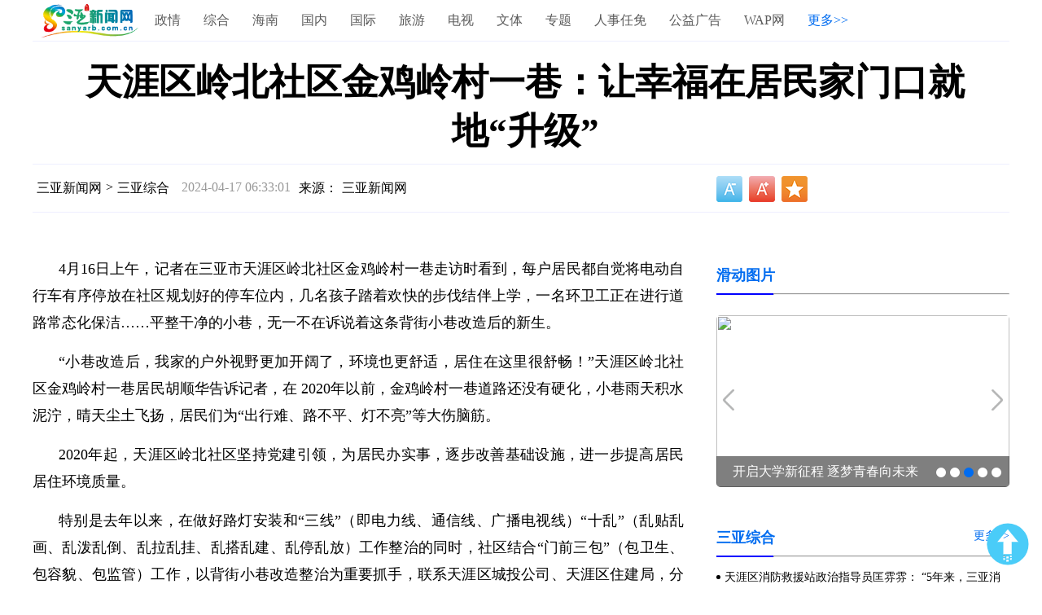

--- FILE ---
content_type: text/html
request_url: https://www.sanyarb.com.cn/sanyazonghe/2024/04/17/detail_20240417405746.html
body_size: 14274
content:
<!DOCTYPE html>
<html>

<head>
	<meta charset="utf-8">
	<meta http-equiv="Content-Security-Policy" content="upgrade-insecure-requests">
	<title>三亚新闻网_天涯区岭北社区金鸡岭村一巷：让幸福在居民家门口就地“升级”</title>
	<meta name="keywords" content="三亚新闻,三亚社会,三亚旅游,三亚教育,三亚经济,三亚金融,三亚法治,三亚治安,三亚景区,三亚景点,三亚酒店,三亚房产" />
	<meta name="description" content="4月16日上午，记者在三亚市天涯区岭北社区金鸡岭村一巷走访时看到，每户居民都自觉将电动自行车有序停放在社区规划好的停车位内，几名孩子踏着欢快的步伐结伴上学，一名环卫工正在进行道路常态化保洁……平整干净的小巷，无一不在诉说着这条背街小巷改造后的新生。" />
	<meta http-equiv="cache-datetime" content="20250520083716" />
	<link rel="stylesheet" type="text/css" href="/mi4-website/template08/static/css/common.css" />
	<link rel="stylesheet" type="text/css" href="/mi4-website/template08/static/css/pub.css" />
	<link rel="stylesheet" type="text/css" href="/mi4-website/template08/static/css/detail.css" />
	<link rel="stylesheet" type="text/css" href="/mi4-website/template08/static/css/mobile.css" />
	<!--<link  href="/mi4-website/template08/static/img/bitbug_favicon.ico" rel="shortcut icon" type="image/vnd.microsoft.icon" />-->
	<link rel="apple-touch-icon" sizes="64x64" href="/mi4-website/template08/static/img/logo_news_x64.jpg" />
	<link rel="stylesheet" type="text/css" href="/mi4-website/template02/static/css/article.css">
	<link rel="stylesheet" type="text/css" href="/mi4-website/template02/static/css/video-detail.css">
	<script src="/mi4-website/template08/static/js/share.js" type="text/javascript" charset="utf-8"></script>
	<!---// MI4 COMMON CSS RESOURCE START--->
	<!-- Swiper 4.x Start-->
	<link href="/mi4-website/common-ios/css/swiper.min.css" rel="stylesheet">
	<!-- font-awesome 5 Start-->
	<link href="/mi4-website/common-ios/fontawesome5.11/css/fontawesome-all.min.css" rel="stylesheet">
	<!-- Alicdn Player -->
	<link rel="stylesheet" href="//g.alicdn.com/de/prismplayer/2.8.2/skins/default/aliplayer-min.css" />
	<!-- share -->
	<link rel="stylesheet" href="/mi4-website/common-ios/css/share.min.css">
	<!--css1.00-->
	<link href="/mi4-website/common-ios/css/mi4.css" rel="stylesheet">
	<!-- group images -->
	<link rel="stylesheet" href="/mi4-website/common-ios/css/group_images.css">
	<!---// MI4 COMMON CSS RESOURCE END--->
	<style type="text/css">
		.detial-fixed-left .pic {
			width: 70px !important;
			height: 70px !important;
		}

		.xiazai {
			height: 36px !important;
			width: 100px !important;
			font-size: 20px !important;
		}

		.detial-fixed-wrapper {
			height: 100px !important;
			margin-left: 0 !important;
			left: 0;
		}

		.prism-tooltip {
			visibility: hidden !important;
		}

		@media screen and (max-width : 760px) {
			#articleContent {
				display: none !important;
			}

			.qplayer_item {
				height: 220px !important;
			}

			/* .wap-detail-wrapper .detail-content p{text-indent: 0!important;} */
		}

		.top-line {
			height: 1px;
			background: #eeefff;
		}

		.mianbao-nav {
			border-top: 1px solid #eeefff !important;
		}

		.mianbao-nav {
			border-bottom: 1px solid #eeefff !important;
		}

		.content-wrapper img {
			margin: auto !important;
		}

		.news-item-title-left a {
			color: #016CF0 !important;
		}

		.news-item-title-right a {
			color: #016CF0 !important;
		}

		.list-block-dis-one li.now {
			background: #016CF0 !important;
		}

		.list-block-dis-one-btn {
			position: absolute;
			left: 0;
			top: 46%;
			z-index: 3;
			width: 100%;
		}

		.left-btn,
		.right-btn {
			width: 30px;
			height: 30px;
		}

		.wenzhang-zhengwen,
		.wenzhang-zhengwen p {
			width: 100% !important;
		}

                .wenzhang-zhengwen .prism-live-display {
			width: unset !important;
		}

		.fixed-tiao-left {
			width: 67%;
		}
	</style>
</head>

<body>
	<!-- pc端详情 -->
	<div class="pc-detail-wrapper">
		<!-- 顶部菜单 -->
		<div class="top-wrapper w1200">
			<div class="logo"><a href="/">
					<img src="/mi4-website/template08/static/img/logo.jpg">
				</a>
			</div>
			<div class="top-menu">
				<div class="menu-item"><a href="/sanyazhengqing/list_19082_1.html" target="_blank">政情</a></div>
				<div class="menu-item"><a href="/sanyazonghe/list_19083_1.html" target="_blank">综合</a></div>
				<div class="menu-item"><a href="/hainanxinwen/list_18148_1.html" target="_blank">海南</a></div>
				<div class="menu-item"><a href="/guoneixinwen/list_10103_1.html" target="_blank">国内</a></div>
				<div class="menu-item"><a href="/guojixinwen/list_18149_1.html" target="_blank">国际</a></div>
				<div class="menu-item"><a href="/lu:youxinwen/list_10104_1.html" target="_blank">旅游</a></div>
				<div class="menu-item"><a href="http://www.zaity.tv/" target="_blank">电视</a></div>
				<div class="menu-item"><a href="/yuyuexinwen/list_18150_1.html" target="_blank">文体</a></div>
				<div class="menu-item"><a href="/xinwenzhuanti18144/list_18144_1.html" target="_blank">专题</a></div>
				<div class="menu-item"><a href="/rsrm/list_18147_1.html" target="_blank">人事任免</a></div>
				<div class="menu-item"><a href="/gongyiguanggao/list_19084_1.html" target="_blank">公益广告</a></div>
				<div class="menu-item"><a href="/" target="_blank">WAP网</a></div>
			</div>
			<div class="menu-more">
				<a href="/">更多>></a>
			</div>
		</div>
		<!-- 顶部菜单end -->

		<!-- 顶部图片 -->
		<div class="w1200 top-line"></div>
		<!-- 顶部图片 end -->

		<!-- 大标题 -->
		<div class="w1200 f40 fb big-title">天涯区岭北社区金鸡岭村一巷：让幸福在居民家门口就地“升级”</div>
		<!-- 大标题 end -->

		<!-- 面包屑 -->
		<div class="mianbao-nav w1200">
			<div class="mianbao-nav-left">
				<div class="nav-list w100">
					<div class="nav-item"><a href="/">三亚新闻网</a><span>></span>
						<a href="/sanyazonghe/list_19083_1.html"
							id="listpage">三亚综合</a>
					</div>
					<div class="nav-item nav-item-time">2024-04-17 06:33:01</div>
					<div class="nav-item">来源：<a href="">三亚新闻网</a></div>
				</div>
			</div>
			<div class="mianbao-share">
				<!--下拉栏目的分享框-->
				<div class=" mt5" style="overflow:hidden;">
					<div class="left mt10" id="Btn4" value="-" title="字体减小">
						<img src="/mi4-website/template08/static/img/turnSmall.png" alt="" />
					</div>
					<div class="left ml8 mt10" id="Btn3" value="+" title="字体加大">
						<img src="/mi4-website/template08/static/img/turnBig.png" alt="" />
					</div>
					<div class="left ml8 mr8 mt10">
						<a href="javascript:void(0);"
							onclick="window.external.AddFavorite(document.location.href,document.title)"
							title="收藏本页"><img src="/mi4-website/template08/static/img/turnCollect.png" alt="" /></a>
					</div>
					<div class="bdsharebuttonbox mt5">
						<a href="#" class="bds_weixin" data-cmd="weixin" title="分享到微信"></a><a href="#" class="bds_tsina"
							data-cmd="tsina" title="分享到新浪微博"></a><a href="#" class="bds_sqq" data-cmd="sqq"
							title="分享到QQ好友"></a><a href="#" class="bds_qzone" data-cmd="qzone" title="分享到QQ空间"></a><a
							href="#" class="bds_mshare" data-cmd="mshare" title="分享到一键分享"></a>
						<a href="#" class="bds_more" data-cmd="more"></a>
					</div>

				</div>
			</div>
		</div>
		<div class="sp15"></div>
		<!-- 面包屑end -->

		<!-- 吸顶条 -->
		<div id="xiding" class="w100 fixed-tiao">
			<div class="w1400 fixed-tiao-wrapper">
				<div class="fixed-tiao-left">天涯区岭北社区金鸡岭村一巷：让幸福在居民家门口就地“升级”</div>
				<div class="fixed-tiao-right">
					<div class="mianbao-share">
						<!--下拉栏目的分享框-->
						<div class=" mt5" style="overflow:hidden;">
							<div class="left mt10" id="Btn2" value="-" title="字体减小">
								<img src="/mi4-website/template08/static/img/turnSmall.png" alt="" />
							</div>
							<div class="left ml8 mt10" id="Btn1" value="+" title="字体加大">
								<img src="/mi4-website/template08/static/img/turnBig.png" alt="" />
							</div>
							<div class="left ml8 mr8 mt10">
								<a href="javascript:void(0);"
									onclick="window.external.AddFavorite(document.location.href,document.title)"
									title="收藏本页"><img src="/mi4-website/template08/static/img/turnCollect.png"
										alt="" /></a>
							</div>
							<div class="bdsharebuttonbox mt5">
								<a href="#" class="bds_weixin" data-cmd="weixin" title="分享到微信"></a><a href="#"
									class="bds_tsina" data-cmd="tsina" title="分享到新浪微博"></a><a href="#" class="bds_sqq"
									data-cmd="sqq" title="分享到QQ好友"></a><a href="#" class="bds_qzone" data-cmd="qzone"
									title="分享到QQ空间"></a><a href="#" class="bds_mshare" data-cmd="mshare"
									title="分享到一键分享"></a>
								<a href="#" class="bds_more" data-cmd="more"></a>
							</div>
						</div>
					</div>
				</div>
			</div>
		</div>
		<!-- 吸顶条 end -->

		<!-- 主体部分 -->
		<div class="content-wrapper w1200">
			<div class="content-left">
				<!-- 主体左侧 -->
				<!-- 正文 -->
				<div class="wenzhang-zhengwen " id="articleContent">
					<div class="sp8"></div>
					<div id="p1">
						<p><p style="text-align:center"><span style="font-family: 微软雅黑; font-size: 18px;"><img src="https://cms.media.sanyarb.com.cn/20240417/9cb2591b2bc54710b19e86e34808a0e7.png" title="1713306900464047080.png" alt=""/></span></p><p style="text-indent: 2em; text-align: justify; line-height: 2em;"><span style="font-family: 微软雅黑; font-size: 18px;">4月16日上午，记者在三亚市天涯区岭北社区金鸡岭村一巷走访时看到，每户居民都自觉将电动自行车有序停放在社区规划好的停车位内，几名孩子踏着欢快的步伐结伴上学，一名环卫工正在进行道路常态化保洁……平整干净的小巷，无一不在诉说着这条背街小巷改造后的新生。</span></p><p style="text-indent: 2em; text-align: justify; line-height: 2em;"><span style="font-family: 微软雅黑; font-size: 18px;">“小巷改造后，我家的户外视野更加开阔了，环境也更舒适，居住在这里很舒畅！”天涯区岭北社区金鸡岭村一巷居民胡顺华告诉记者，在&nbsp;2020年以前，金鸡岭村一巷道路还没有硬化，小巷雨天积水泥泞，晴天尘土飞扬，居民们为“出行难、路不平、灯不亮”等大伤脑筋。</span></p><p style="text-indent: 2em; text-align: justify; line-height: 2em;"><span style="font-family: 微软雅黑; font-size: 18px;">2020年起，天涯区岭北社区坚持党建引领，为居民办实事，逐步改善基础设施，进一步提高居民居住环境质量。</span></p><p style="text-indent: 2em; text-align: justify; line-height: 2em;"><span style="font-family: 微软雅黑; font-size: 18px;">特别是去年以来，在做好路灯安装和“三线”（即电力线、通信线、广播电视线）“十乱”（乱贴乱画、乱泼乱倒、乱拉乱挂、乱搭乱建、乱停乱放）工作整治的同时，社区结合“门前三包”（包卫生、包容貌、包监管）工作，以背街小巷改造整治为重要抓手，联系天涯区城投公司、天涯区住建局，分别开展居民门前电动自行车充电桩安装、小巷雨污分流工程施工，并通过大力开展环境卫生整治，解决好居民们生活和出行中的“急难愁盼”事，让幸福在居民家门口就地“升级”。</span></p><p style="text-indent: 2em; text-align: justify; line-height: 2em;"><span style="font-family: 微软雅黑; font-size: 18px;">如今，长约200多米的金鸡岭村一巷呈现出生机勃勃的景象，来往群众对焕然一新的小巷面貌纷纷点赞。</span></p><p style="text-indent: 2em; text-align: justify; line-height: 2em;"><span style="font-family: 微软雅黑; font-size: 18px;">“小巷道路干净了，我们开展保洁工作也轻松多了。”正在进行道路常态化保洁工作的环卫工王小琼对记者说，近几年来，在社区工作人员的卫生宣传和教育下，金鸡岭村一巷居民都养成良好的卫生习惯，每家每户认真做好“门前三包”，生活垃圾都自觉投放在垃圾分类桶里。</span></p><p style="text-indent: 2em; text-align: justify; line-height: 2em;"><span style="font-family: 微软雅黑; font-size: 18px;">“这几年居民生活环境的改变，还得益于各包点单位的支持，相关单位经常组织党员干部到我们社区开展环境卫生整治工作。”4月16日上午，正在小巷巡查环境卫生的天涯区岭北社区党委副书记黎永勇告诉记者，2020年前，金鸡岭村一巷的围墙上经常有个别群众进行张贴小广告，在社区网格员等工作人员的批评教育和共同清理下，居民也自发制止乱扔乱画等不文明现象。</span></p><p style="text-indent: 2em; text-align: justify; line-height: 2em;"><span style="font-family: 微软雅黑; font-size: 18px;">“有的居民还在房前空地种下了花花草草，我每次经过这里，心情都特别好。”正在挨家挨户开展精神文明宣传的天涯区岭北社区网格员朱晓敏告诉记者，金鸡岭村一巷有居民145户，总人口357人（含流动人口260人）。金鸡岭村一巷宽度仅为四至五米，但很少出现堵车的情况。</span></p><p style="text-indent: 2em; text-align: justify; line-height: 2em;"><span style="font-family: 微软雅黑; font-size: 18px;">小街巷承载大民生，背街小巷治理成效如何，事关居民的幸福指数，事关城市的文明指数。天涯区岭北社区党委书记、居委会主任郑辉胜称，社区将结合创建全国文明城市工作，持续精细化整治提升辖区内的背街小巷整洁度，为背街小巷“美颜”，让居民家门口的环境更舒心、出行更顺心，不断提升群众的获得感、幸福感和安全感。</span></p><p style="text-indent: 2em; text-align: justify; line-height: 2em;"><span style="font-family: 微软雅黑; font-size: 18px;">(三亚传媒融媒体记者&nbsp;黄世烽&nbsp;实习生&nbsp;王雯)</span></p><p style="text-indent: 2em; text-align: justify; line-height: 2em;"><strong><span style="font-family: 微软雅黑; font-size: 18px;">原标题：</span></strong></p><p style="text-indent: 2em; text-align: justify; line-height: 2em;"><strong><span style="font-family: 微软雅黑; font-size: 18px;">天涯区岭北社区金鸡岭村一巷</span></strong></p><p style="text-indent: 2em; text-align: justify; line-height: 2em;"><strong><span style="font-family: 微软雅黑; font-size: 18px;">让幸福在居民家门口就地“升级”</span></strong><span style="font-family: 微软雅黑; font-size: 18px;"><br/></span></p></p>

					</div>
					<div class="sp30"></div>
					<div class="zenren-editor w100">责任编辑：王雪杉</div>
				</div>
				<!-- 正文 end-->
				<div class="sp30"></div>
				<!-- 正文下方分享栏 -->
				<div class="sharemeChatbox w100">
					<div class="sharemeChatbox-left ml20 mt30 meiti-juzhen-title">
						<!-- <div>每天给你呈现一个新鲜的<span>三亚</span></div>
						<div>三亚日报官方微信号：<span>syrbgfwx</span></div> -->
						<div class="sp15"></div>
						<p>三 亚 传 媒 影 视</p>
						<p>集 团 媒 体 矩 阵</p>
					</div>
					<div class="sharemeChatbox-right">
						<div class="sharemeChatbox-list">
							<div class="sharemeChatbox-item">
								<div class="icon">
									<img src="/mi4-website/template08/static/img/client_3.jpg">
								</div>
								<div class="text f12 mt5">
									客户端
								</div>
							</div>
							<div class="sharemeChatbox-item">
								<div class="icon">
									<img src="/mi4-website/template08/static/img/client_1.jpg">
								</div>
								<div class="text f12 mt5">
									三亚日报微信
								</div>
							</div>
							<div class="sharemeChatbox-item">
								<div class="icon">
									<img src="/mi4-website/template08/static/img/GDweixin.jpg">
								</div>
								<div class="text f12 mt5">
									三亚广播电视台微信
								</div>
							</div>
							<div class="sharemeChatbox-item">
								<div class="icon">
									<img src="/mi4-website/template08/static/img/client_5.jpg">
								</div>
								<div class="text f12 mt5">
									三亚日报微博
								</div>
							</div>
							<div class="sharemeChatbox-item">
								<div class="icon">
									<img src="/mi4-website/template08/static/img/GDweibo.jpg">
								</div>
								<div class="text f12 mt5">
									三亚广播电视台微博
								</div>
							</div>
						</div>
					</div>
				</div>
				<!-- 正文下方分享栏 end -->
				<div class="sp20"></div>
				<!-- 相关新闻 -->
				<div class="wenzhang-list w100">
					<div class="wenzhang-list-title">
						新闻推荐
					</div>
					<div class="sp20"></div>
					<div>
						<!-- <div id="tuijianlist"> -->
						
						<div class="wenzhang-item w100">
							<div class="wenzhang-item-pic">
								<a href="https://www.sanyarb.com.cn/sanyazonghe/2025/05/19/detail_20250519448379.html">
									<img src="https://cms.media.sanyarb.com.cn/20250519/3a4bf80515ab41fb87e77387a2a3bea7.png" width="100%" height="100%">
									
								</a>
							</div>
							<div class="wenzhang-item-text">
								<div class="wenzhang-item-title">
									<a href="https://www.sanyarb.com.cn/sanyazonghe/2025/05/19/detail_20250519448379.html">三亚绘就全域旅游多彩新图景</a>
								</div>
								<div class="wenzhang-item-label">

								</div>
								<div class="wenzhang-item-time-origin">
									<div class="wenzhang-item-time">2025-05-19 07:02</div>
									<div class="wenzhang-item-origin">来源：三亚新闻网</div>
								</div>
							</div>
						</div>
						<div class="wenzhang-item w100">
							<div class="wenzhang-item-pic">
								<a href="https://www.sanyarb.com.cn/sanyazonghe/2025/05/19/detail_20250519448380.html">
									<img src="https://cms.media.sanyarb.com.cn/20250519/29645f036fa449f08d16c135910e86b0.png" width="100%" height="100%">
									
								</a>
							</div>
							<div class="wenzhang-item-text">
								<div class="wenzhang-item-title">
									<a href="https://www.sanyarb.com.cn/sanyazonghe/2025/05/19/detail_20250519448380.html">三亚市博物馆项目建设加速冲刺</a>
								</div>
								<div class="wenzhang-item-label">

								</div>
								<div class="wenzhang-item-time-origin">
									<div class="wenzhang-item-time">2025-05-19 07:03</div>
									<div class="wenzhang-item-origin">来源：三亚新闻网</div>
								</div>
							</div>
						</div>
						<div class="wenzhang-item w100">
							<div class="wenzhang-item-pic">
								<a href="https://www.sanyarb.com.cn/sanyazonghe/2025/05/19/detail_20250519448377.html">
									<img src="https://cms.media.sanyarb.com.cn/20250519/8ddd844ff2a34dff9432b9c341bdcd33.png" width="100%" height="100%">
									
								</a>
							</div>
							<div class="wenzhang-item-text">
								<div class="wenzhang-item-title">
									<a href="https://www.sanyarb.com.cn/sanyazonghe/2025/05/19/detail_20250519448377.html">来三亚，赴一场浪漫的夏日之约</a>
								</div>
								<div class="wenzhang-item-label">

								</div>
								<div class="wenzhang-item-time-origin">
									<div class="wenzhang-item-time">2025-05-19 06:58</div>
									<div class="wenzhang-item-origin">来源：三亚新闻网</div>
								</div>
							</div>
						</div>
						<div class="wenzhang-item w100">
							<div class="wenzhang-item-pic">
								<a href="https://www.sanyarb.com.cn/sanyazonghe/2025/05/19/detail_20250519448415.html">
									<img src="https://cms.media.sanyarb.com.cn/20250519/b23eb35e479e4059a3fe36103e15964d.png" width="100%" height="100%">
									
								</a>
							</div>
							<div class="wenzhang-item-text">
								<div class="wenzhang-item-title">
									<a href="https://www.sanyarb.com.cn/sanyazonghe/2025/05/19/detail_20250519448415.html"> 三亚市第二届少年儿童围棋交流赛收官</a>
								</div>
								<div class="wenzhang-item-label">

								</div>
								<div class="wenzhang-item-time-origin">
									<div class="wenzhang-item-time">2025-05-19 09:37</div>
									<div class="wenzhang-item-origin">来源：三亚新闻网</div>
								</div>
							</div>
						</div>
						<div class="wenzhang-item w100">
							<div class="wenzhang-item-pic">
								<a href="https://www.sanyarb.com.cn/sanyazonghe/2025/05/18/detail_20250518448293.html">
									<img src="https://cms.media.sanyarb.com.cn/20250518/65acb5812a1940a9b27ea0280271e72e.png" width="100%" height="100%">
									
								</a>
							</div>
							<div class="wenzhang-item-text">
								<div class="wenzhang-item-title">
									<a href="https://www.sanyarb.com.cn/sanyazonghe/2025/05/18/detail_20250518448293.html">三亚：万物共生 和美永续</a>
								</div>
								<div class="wenzhang-item-label">

								</div>
								<div class="wenzhang-item-time-origin">
									<div class="wenzhang-item-time">2025-05-18 09:01</div>
									<div class="wenzhang-item-origin">来源：三亚新闻网</div>
								</div>
							</div>
						</div>
						<div class="wenzhang-item w100">
							<div class="wenzhang-item-pic">
								<a href="https://www.sanyarb.com.cn/sanyazonghe/2025/05/18/detail_20250518448294.html">
									<img src="https://cms.media.sanyarb.com.cn/20250518/190a51f0d0634c2691d1221c32c89bb4.jpeg" width="100%" height="100%">
									
								</a>
							</div>
							<div class="wenzhang-item-text">
								<div class="wenzhang-item-title">
									<a href="https://www.sanyarb.com.cn/sanyazonghe/2025/05/18/detail_20250518448294.html">深海有光——中国科学院第二十一届公众科学日科普活动在三亚举行</a>
								</div>
								<div class="wenzhang-item-label">

								</div>
								<div class="wenzhang-item-time-origin">
									<div class="wenzhang-item-time">2025-05-18 09:04</div>
									<div class="wenzhang-item-origin">来源：三亚新闻网</div>
								</div>
							</div>
						</div>
						<div class="wenzhang-item w100">
							<div class="wenzhang-item-pic">
								<a href="https://www.sanyarb.com.cn/sanyazonghe/2025/05/18/detail_20250518448272.html">
									<img src="https://cms.media.sanyarb.com.cn/20250518/a11f6b8786e14e11965cd3ee3cc22f7f.jpg" width="100%" height="100%">
									
								</a>
							</div>
							<div class="wenzhang-item-text">
								<div class="wenzhang-item-title">
									<a href="https://www.sanyarb.com.cn/sanyazonghe/2025/05/18/detail_20250518448272.html">错峰游三亚正当时</a>
								</div>
								<div class="wenzhang-item-label">

								</div>
								<div class="wenzhang-item-time-origin">
									<div class="wenzhang-item-time">2025-05-18 07:34</div>
									<div class="wenzhang-item-origin">来源：三亚新闻网</div>
								</div>
							</div>
						</div>
						<div class="wenzhang-item w100">
							<div class="wenzhang-item-pic">
								<a href="https://www.sanyarb.com.cn/sanyazonghe/2025/05/17/detail_20250517448157.html">
									<img src="https://cms.media.sanyarb.com.cn/20250517/3efd1b45bced48dcaa392b4b3d6d3102.jpg" width="100%" height="100%">
									
								</a>
							</div>
							<div class="wenzhang-item-text">
								<div class="wenzhang-item-title">
									<a href="https://www.sanyarb.com.cn/sanyazonghe/2025/05/17/detail_20250517448157.html">今年一季度三亚农林牧渔业总产值达69.61亿元，同比增长4.5% 传统+新贵 三亚农业“开花”墙里墙外都香</a>
								</div>
								<div class="wenzhang-item-label">

								</div>
								<div class="wenzhang-item-time-origin">
									<div class="wenzhang-item-time">2025-05-17 07:19</div>
									<div class="wenzhang-item-origin">来源：三亚新闻网</div>
								</div>
							</div>
						</div>
						<div class="wenzhang-item w100">
							<div class="wenzhang-item-pic">
								<a href="https://www.sanyarb.com.cn/sanyazonghe/2025/05/17/detail_20250517448154.html">
									<img src="https://cms.media.sanyarb.com.cn/20250517/bea0093a7b2d4de2b8733d36ac16da87.jpg" width="100%" height="100%">
									
								</a>
							</div>
							<div class="wenzhang-item-text">
								<div class="wenzhang-item-title">
									<a href="https://www.sanyarb.com.cn/sanyazonghe/2025/05/17/detail_20250517448154.html">经三亚救治团队23天精心治疗，搁浅糙齿海豚状态稳定逐渐好转——“小精灵”每天能吃四公斤海鲜 还会“挑逗”人</a>
								</div>
								<div class="wenzhang-item-label">

								</div>
								<div class="wenzhang-item-time-origin">
									<div class="wenzhang-item-time">2025-05-17 07:11</div>
									<div class="wenzhang-item-origin">来源：三亚新闻网</div>
								</div>
							</div>
						</div>
						<div class="wenzhang-item w100">
							<div class="wenzhang-item-pic">
								<a href="https://www.sanyarb.com.cn/sanyazonghe/2025/05/17/detail_20250517448178.html">
									<img src="https://cms.media.sanyarb.com.cn/20250517/5fcc148373d142c2b0903e6b04abf7a4.png" width="100%" height="100%">
									
								</a>
							</div>
							<div class="wenzhang-item-text">
								<div class="wenzhang-item-title">
									<a href="https://www.sanyarb.com.cn/sanyazonghe/2025/05/17/detail_20250517448178.html">中国旅游日前夕 “天涯区欢迎您”路牌添彩</a>
								</div>
								<div class="wenzhang-item-label">

								</div>
								<div class="wenzhang-item-time-origin">
									<div class="wenzhang-item-time">2025-05-17 09:06</div>
									<div class="wenzhang-item-origin">来源：三亚新闻网</div>
								</div>
							</div>
						</div>
						
						
						
						
						
						
						
						
						
						
					</div>

				</div>
				<!-- 相关新闻 end-->
				<div class="sp20"></div>
			</div>
			<!-- 主体左侧end -->
			<!-- 主体右侧 -->
			<div class="content-right">
				<!-- 滑动图片 -->
				<div class="sp50"></div>
				<!-- <div class="news-content-item w100">
						<div class="news-item-title">
							<div class="news-item-title-left">
								<a href="#">滑动图片</a>
							</div>
							<div class="news-item-title-right">
							</div>
						</div>
						<div class="news-content-border">
							<hr class="news-content-lb"  />
							<hr class="news-content-rb" />
						</div>
						<div class="sp10"></div>
						<div class="news-content-content">
							<div class="sp15"></div>
							<div class="w100 lvyou-pindao-list lvyou-pindao-list-one">
								<div class="lvyou-pindao-item w100" th:each="rssArticle,iterStat:${RSS_LIST_SY_SWIPER_NEW}"
								    th:if="${iterStat.index < 5}" 
									th:onclick="'openLink(\'' + ${rssArticle.articleWebUrl} + '\')'">
									<img th:if="${rssArticle.miCover169 != null && #strings.contains(rssArticle.miCover169,'http')}"
										 th:src="${rssArticle.miCover169}" width="100%" height="100%">
									<img th:if="${rssArticle.miCover169 == null ||
									              #strings.isEmpty(rssArticle.miCover169) ||
												   !#strings.contains(rssArticle.miCover169,'http')}"
											width="100%" height="100%" src="/mi4-website/template08/static/img/default.jpg">
									<div class="lvyou-item-title w100">
										<a href="javascript:void(0);" th:text="${rssArticle.miLtitle}">三亚“网红”民宿成为假期“限量款”</a>
									</div>
								</div>
							</div>
							<ul class="list-block-dis-one">
								<li th:each="rssArticle,iterStat:${RSS_LIST_SY_SWIPER_NEW}" th:if="${iterStat.index < 5}" ></li>
							</ul>
							<div class="list-block-dis-one-btn clearfix">
								<div class="left-btn left"><img src="http://rpc-disk2.cymain.com/zgnyw/20210808/43599bfbd5e6481586b5bb756a94afd2.png" ></div>
								<div class="right-btn right"><img src="http://rpc-disk2.cymain.com/zgnyw/20210808/2d7f278e4d9d4a2788c05c38d5380adb.png" ></div>
							</div>
						</div>
					</div> -->
				<!-- 滑动图片end -->

				<!-- 右侧可公用区块 -->
				<div id="right_column">

				</div>
				<!-- 右侧可公用区块end -->

				<!-- 三亚旅游 -->
				<!-- <div class="sp30"></div>
					<div class="news-content-item w100">
						<div class="news-item-title">
							<div class="news-item-title-left">
								<a href="/sanyaluyou/list_18761_1.html">三亚旅游</a>
							</div>
							<div class="news-item-title-right">
								<a href="/sanyaluyou/list_18761_1.html">更多>></a>
							</div>
						</div>
						<div class="news-content-border">
							<hr class="news-content-lb"  />
							<hr class="news-content-rb" />
						</div>
						<div class="sp10"></div>
						<div class="news-content-content">
							<div class="sp15"></div>
							<div class="w100 lvyou-pindao-list lvyou-pindao-list-two">
								
								<div class="lvyou-pindao-item w100" th:each="item388,iterStat:${LIST_18761}"
								    th:if="${ iterStat.index < 4 }">
									<img th:if="${item388.miCover43 != null && #strings.contains(item388.miCover43,'http')}"
										 th:src="${item388.miCover43}" width="100%" height="100%"
										  src="/mi4-website/template02/static/images/c4.jpg ">
									<img th:if="${item388.miCover43 == null || #strings.isEmpty(item388.miCover43) ||
									              !#strings.contains(item388.miCover43,'http')}" 
										 width="100%" height="100%" src="/mi4-website/template08/static/img/default.jpg">
									<div class="lvyou-item-title w100">
										<a th:href="${item388.articleWebUrl}" target="_blank"
										  th:text="${item388.miLtitle}">
										  三亚“网红”民宿成为假期“限量款”</a>
									</div>
								</div>
							</div>
							<ul class="list-block-dis-two">
								<li class="now" th:each="item388,iterStat:${LIST_18761}"
								    th:if="${ iterStat.index < 4 }"></li>
							</ul>
							<div class="list-block-dis-one-btn clearfix">
								<div class="left-btn left"><img src="http://rpc-disk2.cymain.com/zgnyw/20210808/43599bfbd5e6481586b5bb756a94afd2.png" ></div>
								<div class="right-btn right"><img src="http://rpc-disk2.cymain.com/zgnyw/20210808/2d7f278e4d9d4a2788c05c38d5380adb.png" ></div>
							</div>
						</div>
					</div>-->
				<!-- 三亚旅游end -->

			</div>
			<!-- 主体右侧end -->

		</div>
		<!-- 主体部分end -->
		<div class="sp50">

		</div>
		<!-- 底部信息 -->
		<div class="footer-wrapper w1200">
			<div class="sp50"></div>
			<div class="footer-nav">
				<div class="footer-nav-item"><a href="/women/2021/03/10/detail_20210310302199.html"
						target="_blank">关于我们</a>
				</div>|
				<div class="footer-nav-item"><a href="/women/2021/03/10/detail_20210310302204.html"
						target="_blank">广告服务</a>
				</div>|
				<div class="footer-nav-item"><a href="/women/2021/03/10/detail_20210310302206.html"
						target="_blank">联系方式</a>
				</div>|
				<div class="footer-nav-item"><a href="/women/2021/03/10/detail_20210310302205.html"
						target="_blank">法律声明</a>
				</div>
			</div>
			<p>Copyright © 2019-2022 www.sanyarb.com.cn Corporation, All Rights Reserved</p>
			<p>三亚日报社 版权所有</p>
		</div>
		<!-- 底部信息 end -->

		<div class="sp50">

		</div>

		<!-- 返回顶部 -->
		<div class="return-top">
			<img src="/mi4-website/template08/static/img/returntop.png" alt="">
		</div>

	</div>
	<!-- pc端详情end -->

	<!-- wap端详情 -->
	<div class="wap-detail-wrapper">

		<div class="nei-page-wrapper w100">

			<!-- <div class="logo-nav-wrapper w100">
				<div class="nei-page-logo"><a href="/wap.html">
						<img src="/mi4-website/template08/static/img/logo.jpg">
					</a></div>
				<div class="wap-nav-box">
					<div class="nei-page-nav clearfix">
						<div class="nei-nav-item"><a target="_blank"
								href="/sanyazhengqing/mobile_list_19082_1.html">政情</a></div>
						<div class="nei-nav-item"><a target="_blank" href="/sanyazonghe/mobile_list_19083_1.html">综合</a>
						</div>
						<div class="nei-nav-item"><a target="_blank" href="/remenhuati/mobile_list_10106_1.html">热门</a>
						</div>
						<div class="nei-nav-item"><a target="_blank" href="/tuxiepindao/mobile_list_18522_1.html">图解</a>
						</div>
						<div class="nei-nav-item"><a target="_blank"
								href="/renshirenmian/mobile_list_18147_1.html">人事</a></div>
						<div class="nei-nav-item">
							<a target="_blank"
								href="http://www.sanyarb.com.cn/content/2019-04/28/content_436273.html">客户端</a>
						</div>
					</div>
					<div class="nei-page-nav clearfix">
						<div class="nei-nav-item"><a target="_blank"
								href="/hainanxinwen/mobile_list_18148_1.html">海南</a></div>
						<div class="nei-nav-item"><a target="_blank"
								href="/guoneixinwen/mobile_list_10103_1.html">国内</a></div>
						<div class="nei-nav-item"><a target="_blank" href="/guojixinwen/mobile_list_18149_1.html">国际</a>
						</div>
						<div class="nei-nav-item"><a target="_blank" href="/wap_sp.html">视频</a></div>
						<div class="nei-nav-item"><a target="_blank"
								href="/quanweifabu1/mobile_list_18146_1.html">发布</a></div>
						<div class="nei-nav-item">
							<a target="_blank"
								href="http://epaper.sanyarb.com.cn/h5/html5/2020-11/20/node_1.htm?v=1">数字报</a>
						</div>
					</div>
				</div>
			</div> -->

			<div class="sp8"></div>
			<div style="width: 100%;height: 1px;background: #EFEFEF;display: none;"></div>
			<!-- 标题区 -->
			<div class="detial-title-wrapper w100">
				<div class="detial-title">天涯区岭北社区金鸡岭村一巷：让幸福在居民家门口就地“升级”</div>
				<!-- <div class="sp20"></div> -->
				<div class="detial-title-origin-time w100">
					<div class="detial-title-origin-time-logo">
						<img src="/mi4-website/template08/static/img/zaity.png" alt="">
					</div>
					<div class="detial-title-origin-time-text">
						<div class="detial-title-origin">来源：三亚新闻网</div>
						<div class="detial-title-time">2024-04-17 06:33:01</div>
					</div>
				</div>
			</div>
			<div style="width: 100%;height: 1px;background: #EFEFEF;"></div>
			<!-- 标题区区end -->
			<!-- 详情内容区 -->

			<div class="detail-content w100">
				<!-- <div class="sp20"></div> -->
				<p id="docContent"><p style="text-align:center"><span style="font-family: 微软雅黑; font-size: 18px;"><img src="https://cms.media.sanyarb.com.cn/20240417/9cb2591b2bc54710b19e86e34808a0e7.png" title="1713306900464047080.png" alt=""/></span></p><p style="text-indent: 2em; text-align: justify; line-height: 2em;"><span style="font-family: 微软雅黑; font-size: 18px;">4月16日上午，记者在三亚市天涯区岭北社区金鸡岭村一巷走访时看到，每户居民都自觉将电动自行车有序停放在社区规划好的停车位内，几名孩子踏着欢快的步伐结伴上学，一名环卫工正在进行道路常态化保洁……平整干净的小巷，无一不在诉说着这条背街小巷改造后的新生。</span></p><p style="text-indent: 2em; text-align: justify; line-height: 2em;"><span style="font-family: 微软雅黑; font-size: 18px;">“小巷改造后，我家的户外视野更加开阔了，环境也更舒适，居住在这里很舒畅！”天涯区岭北社区金鸡岭村一巷居民胡顺华告诉记者，在&nbsp;2020年以前，金鸡岭村一巷道路还没有硬化，小巷雨天积水泥泞，晴天尘土飞扬，居民们为“出行难、路不平、灯不亮”等大伤脑筋。</span></p><p style="text-indent: 2em; text-align: justify; line-height: 2em;"><span style="font-family: 微软雅黑; font-size: 18px;">2020年起，天涯区岭北社区坚持党建引领，为居民办实事，逐步改善基础设施，进一步提高居民居住环境质量。</span></p><p style="text-indent: 2em; text-align: justify; line-height: 2em;"><span style="font-family: 微软雅黑; font-size: 18px;">特别是去年以来，在做好路灯安装和“三线”（即电力线、通信线、广播电视线）“十乱”（乱贴乱画、乱泼乱倒、乱拉乱挂、乱搭乱建、乱停乱放）工作整治的同时，社区结合“门前三包”（包卫生、包容貌、包监管）工作，以背街小巷改造整治为重要抓手，联系天涯区城投公司、天涯区住建局，分别开展居民门前电动自行车充电桩安装、小巷雨污分流工程施工，并通过大力开展环境卫生整治，解决好居民们生活和出行中的“急难愁盼”事，让幸福在居民家门口就地“升级”。</span></p><p style="text-indent: 2em; text-align: justify; line-height: 2em;"><span style="font-family: 微软雅黑; font-size: 18px;">如今，长约200多米的金鸡岭村一巷呈现出生机勃勃的景象，来往群众对焕然一新的小巷面貌纷纷点赞。</span></p><p style="text-indent: 2em; text-align: justify; line-height: 2em;"><span style="font-family: 微软雅黑; font-size: 18px;">“小巷道路干净了，我们开展保洁工作也轻松多了。”正在进行道路常态化保洁工作的环卫工王小琼对记者说，近几年来，在社区工作人员的卫生宣传和教育下，金鸡岭村一巷居民都养成良好的卫生习惯，每家每户认真做好“门前三包”，生活垃圾都自觉投放在垃圾分类桶里。</span></p><p style="text-indent: 2em; text-align: justify; line-height: 2em;"><span style="font-family: 微软雅黑; font-size: 18px;">“这几年居民生活环境的改变，还得益于各包点单位的支持，相关单位经常组织党员干部到我们社区开展环境卫生整治工作。”4月16日上午，正在小巷巡查环境卫生的天涯区岭北社区党委副书记黎永勇告诉记者，2020年前，金鸡岭村一巷的围墙上经常有个别群众进行张贴小广告，在社区网格员等工作人员的批评教育和共同清理下，居民也自发制止乱扔乱画等不文明现象。</span></p><p style="text-indent: 2em; text-align: justify; line-height: 2em;"><span style="font-family: 微软雅黑; font-size: 18px;">“有的居民还在房前空地种下了花花草草，我每次经过这里，心情都特别好。”正在挨家挨户开展精神文明宣传的天涯区岭北社区网格员朱晓敏告诉记者，金鸡岭村一巷有居民145户，总人口357人（含流动人口260人）。金鸡岭村一巷宽度仅为四至五米，但很少出现堵车的情况。</span></p><p style="text-indent: 2em; text-align: justify; line-height: 2em;"><span style="font-family: 微软雅黑; font-size: 18px;">小街巷承载大民生，背街小巷治理成效如何，事关居民的幸福指数，事关城市的文明指数。天涯区岭北社区党委书记、居委会主任郑辉胜称，社区将结合创建全国文明城市工作，持续精细化整治提升辖区内的背街小巷整洁度，为背街小巷“美颜”，让居民家门口的环境更舒心、出行更顺心，不断提升群众的获得感、幸福感和安全感。</span></p><p style="text-indent: 2em; text-align: justify; line-height: 2em;"><span style="font-family: 微软雅黑; font-size: 18px;">(三亚传媒融媒体记者&nbsp;黄世烽&nbsp;实习生&nbsp;王雯)</span></p><p style="text-indent: 2em; text-align: justify; line-height: 2em;"><strong><span style="font-family: 微软雅黑; font-size: 18px;">原标题：</span></strong></p><p style="text-indent: 2em; text-align: justify; line-height: 2em;"><strong><span style="font-family: 微软雅黑; font-size: 18px;">天涯区岭北社区金鸡岭村一巷</span></strong></p><p style="text-indent: 2em; text-align: justify; line-height: 2em;"><strong><span style="font-family: 微软雅黑; font-size: 18px;">让幸福在居民家门口就地“升级”</span></strong><span style="font-family: 微软雅黑; font-size: 18px;"><br/></span></p></p>

				<div class="sp30"></div>
				<div class="zenren-editor-wap w100">责任编辑：王雪杉</div>
			</div>
			<!-- 详情内容区end -->


			<div class="sp30"></div>

			<!-- <div class="sp50"></div> -->
			<!-- 底部 -->
			<!-- <div style="width: 100%;height: 1px;background: #EFEFEF;"></div>
			<div class="nei-page-footer w100">
				<div class="sp30"></div>
				<div class="f14" style="height: 38px;">
					Copyright © 2019-2022 www.sanyarb.com.cn Corporation, All Rights Reserved</div>
				<div class="f14" style="height: 35px;">三亚日报社 版权所有</div>
			</div> -->
			<!-- 底部 end-->
			<!-- <div class="sp30"></div> -->
		</div>


		<div class="wap-footer-warpper">
			<div class="wap-footer-top">
				<div class="wap-footer-one">
					<img src="/mi4-website/template08/static/img/blue.png" alt="">
				</div>
				<div class="wap-footer-two">
					<p>琼公网安备46020302000026号</p>
					<p>举报电话：0898—31886955</p>
					<p>举报邮箱：sanyaxinwen@126.com</p>
					<p>互联网新闻信息服务许可证：4612016003</p>
					<p>琼ICP备11001406号</p>
				</div>
				<div class="wap-footer-three">
					<div class="wap-footer-three-item">
						<img src="/mi4-website/template08/static/img/client_1.jpg" alt="">
						<p>三亚日报微信</p>
					</div>
					<div class="wap-footer-three-item">
						<img src="/mi4-website/template08/static/img/GDweixin.jpg" alt="">
						<p>三亚广播电视台微信</p>
					</div>
				</div>
			</div>
			<div class="wap-footer-bottom">
				<span>三亚日报社</span>
				<span>版权所有</span>
			</div>
		</div>




		<div class="wap-down-wrapper">
			<div class="wap-down-left">
				<div class="wap-down-logo">
					<img src="https://cms.media.sanyarb.com.cn/20220513/d494c1b1f18a4fb3bb109bbbc4cdb128.png" alt="">
				</div>
				<div class="wap-down-text">
					<div class="wap-down-text1">下载大三亚APP</div>
					<div class="wap-down-text2">了解更多三亚资讯</div>
				</div>
			</div>
			<div class="wap-down-right">
				<a href="https://www.sanyarb.com.cn/app.html">
					下载
				</a>

			</div>
		</div>



	</div>
	<!-- wap端详情end -->


	<!-- js -->

	<!-- DATA ROW TEMPLATE START -->
	<script type="template/text" id="articleHtml"></script>
	<!-- 新增 -->
	<!---// MI4 COMMON JS RESOURCE START--->
	<!-- Swiper 4.x Start-->
	<script src="/mi4-website/common-ios/js/swiper.min.js"></script>
	<!-- QiNiu Player -->
	<script src="//sdk-release.qnsdk.com/qiniu-web-player-1.2.0.js"></script>
	<!-- Alicdn Player -->
	<script type="text/javascript" charset="utf-8" src="//g.alicdn.com/de/prismplayer/2.8.2/aliplayer-min.js"></script>
	<!--MPlayer -->
	<script src="/mi4-website/common-ios/js/mxr/three.min.js"></script>
	<script src="/mi4-website/common-ios/js/mxr/js/renderers/CanvasRenderer.js"></script>
	<script src="/mi4-website/common-ios/js/mxr/js/renderers/Projector.js"></script>
	<script src="/mi4-website/common-ios/js/mxr/mxreality.js"></script>
	<script src="/mi4-website/common-ios/js/hls.js"></script>
	<!--引入引导js 动态下载播放器-->
	<script language="javascript" type="text/javascript"
		src="/mi4-website/common-ios/player/UtoVRPlayerGuide.js"></script>
	<script src="/mi4-website/common-ios/js/social-share.min.js"></script>
	<!-- <script src="https://bdimg.share.baidu.com/static/api/js/share.js?v=89860593.js?cdnversion=457488"></script> -->
	<script src="/mi4-website/template08/static/js/bdshare.js"></script>

	<!---// MI4 COMMON JS RESOURCE END--->




	<script src="/mi4-website/template08/static/js/jquery-1.9.1.min.js" type="text/javascript" charset="utf-8"></script>
	<script src="/mi4-website/template08/static/js/tochange.js" type="text/javascript" charset="utf-8"></script>
	<!-- 滑动部分图片js -->
	<!-- 图片滚动部分js -->
	<script type="text/javascript">
		$(function () {
			var waiLian = '';
			// console.log(waiLian, 'wailian')
			if (waiLian && waiLian != '') {
				window.location.href = waiLian;
			}

			// 右边栏
			loadMi4Fragment("/right_column.html", function (result) {
				// 正常处理
				$("#right_column").append(result);

				$('.lvyou-pindao-list-one .lvyou-pindao-item').soChange(
					{
						thumbObj: '.list-block-dis-one li',
						botPrev: '.list-block-dis-one-btn div.left-btn',
						botNext: '.list-block-dis-one-btn div.right-btn',
						overStop: true
					});

				$('.lvyou-pindao-list-two .lvyou-pindao-item').soChange(
					{
						thumbObj: '.list-block-dis-two li',
						botPrev: '.list-block-dis-one-btn div.left-btn',
						botNext: '.list-block-dis-one-btn div.right-btn',
						overStop: true
					});

			}, function (e) {
				// 错误处理
				if (e.status == '404') {
				}
			});





			// 返回顶部
			$(".return-top").click(function () {
				$('html , body').animate({ scrollTop: 0 });
			});


			// ===load remote html js END===
			//======MI4 END======
			// ===load video resource start===
			/*
								 var myDom = $.parseHTML( $("#docContent").html());
								 var mp4Src = "";
								 $.each( myDom, function( i, el ) {
											if("qplayer_item" == $(el).attr("class")){
												mp4Src = $(el).attr("src") ;
											}
								   });
								   if(mp4Src) {
										var isLiveFlg = false;
										if(mp4Src.indexOf(".m3u8") > -1){// add by lixin
											isLiveFlg  = true;
										}
											var player = new Aliplayer({
													"id": "mainPlayer",
													"source": mp4Src,
													"width": "700px",
													"height": "500px",
													"autoplay": false,
													"isLive": isLiveFlg,
													"rePlay": true,
													"playsinline": true,
													"preload": true,
													"controlBarVisibility": "hover",
													"useH5Prism": true
												}, function (player) {
													console.log("The player is created");
												}
											);
								   }*/
			// ===load video resource end===

		});
	</script>


	<!-- 分享部分字体操作 -->
	<script type="text/javascript">
		window.onload = function () {
			var oPtxt = document.getElementById("p1");
			//页面文章大小改变
			var oBtn1 = document.getElementById("Btn1");

			var oBtn2 = document.getElementById("Btn2");
			//下拉页面文章大小改变
			var oBtn3 = document.getElementById("Btn3");
			var oBtn4 = document.getElementById("Btn4");
			//判断是否能放大或缩小标记
			var a = oPtxt.style.fontSize;
			var num = 18; /*定义一个初始变量*/

			oBtn1.onclick = function () {
				num = num + 1;
				if (num > 20) {
					alert("为了显示效果，请不要将字体拓展更大！");
					num = 20;
				} else {
					oPtxt.style.fontSize = num + 'px';
				}
			};
			oBtn2.onclick = function () {
				num = num - 1;
				if (num < 16) {
					alert("为了显示效果，请不要将字体拓展更小！");
					num = 16;
				} else {
					oPtxt.style.fontSize = num + 'px';
				}
			}
			oBtn3.onclick = function () {
				num = num + 1;
				if (num > 20) {
					alert("为了显示效果，请不要将字体拓展更大！");
					num = 20;
				} else {
					oPtxt.style.fontSize = num + 'px';
				}
			};
			oBtn4.onclick = function () {
				num = num - 1;
				if (num < 16) {
					alert("为了显示效果，请不要将字体拓展更小！");
					num = 16;
				} else {
					oPtxt.style.fontSize = num + 'px';
				}
			}
		}
	</script>
	<script type="text/javascript">
		window.onscroll = function () {
			var t = document.documentElement.scrollTop || document.body.scrollTop;
			var xiding = document.getElementById("xiding");
			//监听长度，300个像素
			if (t >= 225) {
				xiding.style.display = "block";
			} else {
				xiding.style.display = "none";
			}

		}
	</script>
	<!-- MI4 Common -->
	<script src="/mi4-website/common-ios/js/mi4-common.js"></script>
	<!---// MI4 COMMON JS RESOURCE END--->
	<script
		src="/mi4_server/mi4-web/tracer/test.js?HP=0%26WB_ID=7%26SUB_ID=19083%26MI_ID=405746"></script>
	<script>
		/*<![CDATA[*/
		//tracker start
		var _hp = "0";
		var _wbId = "7";
		var _subId = "19083";
		var _miId = "405746";
		var tmpCachedDatetime = "20250520083716";
   //tracker end
		/*]]>*/
	</script>
	<!-- 视频识别 START -->
	<script type="text/javascript">
		$(function () {
			// ===load remote html js END===
			//======MI4 END======
			// ===load video resource start===
			// console.log("div#p1:" + $("div#p1").html());
			var myDom = $.parseHTML($("div#p1").html());
			var mp4Src = "";
			$.each(myDom, function (i, el) {
				if ("qplayer_item" == $(el).attr("class")) {
					mp4Src = $(el).attr("src");
				}
			});
			if (mp4Src) {
				var isLiveFlg = false;
				if (mp4Src.indexOf(".m3u8") > -1) {// add by lixin
					isLiveFlg = true;
				}
				var player = new Aliplayer({
					"id": "mainPlayer",
					"source": mp4Src,
					"width": "700px",
					"height": "500px",
					"autoplay": false,
					"isLive": isLiveFlg,
					"rePlay": true,
					"playsinline": true,
					"preload": true,
					"controlBarVisibility": "hover",
					"useH5Prism": true
				}, function (player) {
					console.log("The player is created");
				}
				);
			}
			// ===load video resource end===

		})
	</script>
	<!-- 视频识别 END -->


	<!-- 新闻推荐 -->
	<script type="text/html" id="newsHtml">
			<div class="wenzhang-item w100">
				<div class="wenzhang-item-pic">
					<a href="#url#">
						<img src="#miCover43#" >
					</a>
				</div>
				<div class="wenzhang-item-text">
					<div class="wenzhang-item-title">
						<a href="#url#">
							#title#
						</a>
					</div>
					<div class="wenzhang-item-label">
						
					</div>
					<div class="wenzhang-item-time-origin">
						<div class="wenzhang-item-time">
						#pub_date#
						</div>
						<div class="wenzhang-item-origin">
							来源：#miOrigin#
						</div>
					</div>
				</div>
			</div>
		</script>

	<!--PAGE NO GUIDE START-->
	<script src="/js/19083/mi4_page_articles_guide.js?20250520083716"></script>
	<!--PAGE NO GUIDE END-->
	<script>
		$(function () {
			var img43Src = "/mi4-website/template08/static/img/default.jpg";
			var hotContainer2PageNo = 1;
			var firstListCnt = 0;
			var loadCnt = 0;// 加载数量（单次）
			loadPageDataForNews();
			function loadPageDataForNews() {
				var jsFileNm = getPageFileNm(PAGE_INDEX_MAP, hotContainer2PageNo);// 取得对应页的JS数据文件名称
				if (jsFileNm != "") {// 如果名称不为空
					var dataUrl = "/js/" + _subId + "/" + jsFileNm + "?v=" + tmpCachedDatetime;
					// 加载所有稿件
					loadMi4Fragment(dataUrl, function (result) {
						// 正常处理
						eval(result);
						eval("var dataList = MI4_PAGE_ARTICLE");
						for (var idx in dataList) {
							var row = dataList[idx];
							var tmp43 = img43Src;
							if (row.miCover43) {
								tmp43 = row.miCover43;
							}
							var newRow = $("#newsHtml").text();
							newRow = newRow.replace(/#subNm#/g, row.subNm);
							newRow = newRow.replace(/#miCover43#/g, tmp43);
							newRow = newRow.replace(/#miSummary#/g, row.miSummary);
							newRow = newRow.replace(/#title#/g, row.title);
							newRow = newRow.replace(/#url#/g, row.url);
							newRow = newRow.replace(/#miOrigin#/g, row.miOrigin);
							newRow = newRow.replace(/#pub_date#/g, row.pub_date);
							if (firstListCnt > 5) {
								return false;
							}
							firstListCnt++;
							$("#tuijianlist").append(newRow);
						}
						loadCnt += dataList.length;// 记录本次加载数量
						hotContainer2PageNo += 1;// 页码+1；

						// ===加载数量不足10条继续加载判断处理 START===
						if (getPageFileNm(PAGE_INDEX_MAP, hotContainer2PageNo) != "") {// 下次加载是否有后续文件.
							if (loadCnt < 10) {// 如果本次加载数量小于10条，继续加载下一页
								loadPageDataForNews();
							} else {// 如果本次加载数量大于10条，重置本次加载数量为0，结束处理。
								loadCnt = 0;
							}
						} else {// 如果没有下一页数量的情况
							$("#moreBtn").html("没有更多了");
						}
						// ===加载数量不足10条继续加载判断处理 END===
					}, function (e) {
						// 错误处理
						if (e.status == '404' || e.status == '500') {
							$("#moreBtn").html("没有更多了");
						}
					});
				}
			}

		})
	</script>
</body>

<script src="https://res.wx.qq.com/open/js/jweixin-1.6.0.js" defer="defer"></script>
<script type="text/javascript">
	$(function () {
		// ======微信分享 START======
		// var _jsapiServer = "http://111.28.132.188:8089/mi4_server"
		var _jsapiServer = " "
		var apiUrl = _jsapiServer + "/mi4_server/mi4-web/oauth/getJsapiTicket";
		var appId = "?appId=wxf7a7e8affe899279";//微信APPID
		var pageUrl = window.location.href.split("#")[0];
		// var pageUrl = window.location.href;
		var urlParam = "&url=" + pageUrl;
		var pTitle = '天涯区岭北社区金鸡岭村一巷：让幸福在居民家门口就地“升级”' + '- 三亚新闻网'; // 分享标题
		// var pDesc = '4月16日上午，记者在三亚市天涯区岭北社区金鸡岭村一巷走访时看到，每户居民都自觉将电动自行车有序停放在社区规划好的停车位内，几名孩子踏着欢快的步伐结伴上学，一名环卫工正在进行道路常态化保洁……平整干净的小巷，无一不在诉说着这条背街小巷改造后的新生。'; // 分享描述
		var pDesc = '三亚日报·三亚新闻网给你最新资讯';
		var pLink = window.location.href; // 分享链
		//var pCover = '';// 分享图标
		// if (pCover.indexOf('http') == -1) {

		// }
		// var pCover = 'https://www.sanyarb.com.cn/mi4-website/template08/static/img/logo_news.jpg';
		var pCover = 'https://www.sanyarb.com.cn/mi4-website/template08/static/img/logo_news_x64.jpg';

		// 加载评论内容
		loadMi4Fragment(apiUrl + appId + urlParam, function (result) {
			// 正常处理
			console.log(result);
			if (!result.config) return;
			wx.config({
				debug: false, // 开启调试模式,调用的所有api的返回值会在客户端alert出来，若要查看传入的参数，可以在pc端打开，参数信息会通过log打出，仅在pc端时才会打印。
				appId: result.config.appId, // 必填，公众号的唯一标识
				timestamp: result.config.timestamp, // 必填，生成签名的时间戳
				nonceStr: result.config.nonceStr, // 必填，生成签名的随机串
				signature: result.config.signature,// 必填，签名，见附录1
				jsApiList: [
					'checkJsApi',
					'updateAppMessageShareData',
					'updateTimelineShareData',
					'onMenuShareTimeline',
					'onMenuShareAppMessage'
				] // 必填，需要使用的JS接口列表，所有JS接口列表见附录2
			});
			// 分享给好友
			wx.ready(function () {
				wx.updateAppMessageShareData({
					title: pTitle, // 分享标题
					desc: pDesc, // 分享描述
					link: pLink, // 分享链接，该链接域名或路径必须与当前页面对应的公众号JS安全域名一致
					imgUrl: pCover, // 分享图标
					success: function () {
						// alert('分享成功');
					}
				});
				wx.updateTimelineShareData({
					title: pTitle, // 分享标题
					link: pLink, // 分享链接，该链接域名或路径必须与当前页面对应的公众号JS安全域名一致
					imgUrl: pCover, // 分享图标
					success: function () {
						// alert('分享朋友圈成功');
					}
				});
				wx.onMenuShareTimeline({
					title: pTitle, // 分享标题
					link: pLink, // 分享链接，该链接域名或路径必须与当前页面对应的公众号JS安全域名一致
					imgUrl: pCover, // 分享图标
					success: function () {
						// alert('分享朋友圈成功(即将废弃)');
					}
				});
				wx.onMenuShareAppMessage({
					title: pTitle, // 分享标题
					desc: pDesc, // 分享描述
					link: pLink, // 分享链接，该链接域名或路径必须与当前页面对应的公众号JS安全域名一致
					imgUrl: pCover, // 分享图标
					type: 'link', // 分享类型,music、video或link，不填默认为link
					dataUrl: '', // 如果type是music或video，则要提供数据链接，默认为空
					success: function () {
						// alert('分享朋友成功(即将废弃)');
					}
				});
				wx.error(function (res) {
					// console.log("errorMSG:", res);
				});
				wx.checkJsApi({
					jsApiList: ['updateTimelineShareData', 'onMenuShareAppMessage', 'onMenuShareTimeline', 'onMenuShareAppMessage'], // 需要检测的JS接口列表，所有JS接口列表见附录2,
					success: function (res) {
						// console.log('checkJsApi:', res);
					}
				});
			});

		}, function (e) {
			// console.log(e);
		});
		// ======微信分享 END======
	})
</script>

</html>

--- FILE ---
content_type: text/html
request_url: https://www.sanyarb.com.cn/right_column.html
body_size: 3902
content:
<!-- 滑动图片 -->
<div class="news-content-item w100">
    <div class="news-item-title">
        <div class="news-item-title-left">
            <a href="#">滑动图片</a>
        </div>
        <div class="news-item-title-right">
            <!-- <a href="#">更多>></a> -->
        </div>
    </div>
    <div class="news-content-border">
        <hr class="news-content-lb" />
        <hr class="news-content-rb" />
    </div>
    <div class="sp10"></div>
    <div class="news-content-content">
        <div class="sp15"></div>
        <div class="w100 lvyou-pindao-list lvyou-pindao-list-one">
            
            <div class="lvyou-pindao-item w100" onclick="openLink(&#39;https://www.sanyarb.com.cn/sanyazonghe/2025/11/06/detail_20251106472888.html&#39;)">
                <img src="https://cms.media.sanyarb.com.cn/20251106/6e38279cfe144771be1209ff5f380e49.png" width="100%" height="100%">
                
                <div class="lvyou-item-title w100">
                    <a href="javascript:void(0);">三亚：奋力谱写应急管理事业...</a>
                </div>
            </div>
            <div class="lvyou-pindao-item w100" onclick="openLink(&#39;https://www.sanyarb.com.cn/sanyazonghe/2025/11/06/detail_20251106472921.html&#39;)">
                <img src="https://cms.media.sanyarb.com.cn/20251106/0d9326b1434843f2bad2faae0599e934.jpg" width="100%" height="100%">
                
                <div class="lvyou-item-title w100">
                    <a href="javascript:void(0);">三亚：军地同心聚合力 双拥...</a>
                </div>
            </div>
            <div class="lvyou-pindao-item w100" onclick="openLink(&#39;https://www.sanyarb.com.cn/sanyazonghe/2025/11/06/detail_20251106472882.html&#39;)">
                <img src="https://cms.media.sanyarb.com.cn/20251106/0b34ad8cecd0499e83487eea72448ca7.png" width="100%" height="100%">
                
                <div class="lvyou-item-title w100">
                    <a href="javascript:void(0);">开启大学新征程 逐梦青春向未来</a>
                </div>
            </div>
            <div class="lvyou-pindao-item w100" onclick="openLink(&#39;https://www.sanyarb.com.cn/sanyazonghe/2025/11/06/detail_20251106472920.html&#39;)">
                <img src="https://cms.media.sanyarb.com.cn/20251106/3365594ae81f43f28b28f55c448d561a.png" width="100%" height="100%">
                
                <div class="lvyou-item-title w100">
                    <a href="javascript:void(0);">年度最大“超级月亮”惊艳三亚夜空</a>
                </div>
            </div>
            <div class="lvyou-pindao-item w100" onclick="openLink(&#39;https://www.sanyarb.com.cn/sanyazonghe/2025/11/05/detail_20251105472693.html&#39;)">
                <img src="https://cms.media.sanyarb.com.cn/20251105/7427e03dd78f487db49c25953c12821b.png" width="100%" height="100%">
                
                <div class="lvyou-item-title w100">
                    <a href="javascript:void(0);">三亚奏响高质量发展最强音</a>
                </div>
            </div>
            
            
            
            
            
            
            
            
            
            
            
            
            
            
            
        </div>
        <ul class="list-block-dis-one">
            
            <li></li>
            <li></li>
            <li></li>
            <li></li>
            <li></li>
            
            
            
            
            
            
            
            
            
            
            
            
            
            
            
        </ul>
        <div class="list-block-dis-one-btn clearfix">
            <div class="left-btn left"><img src="/mi4-website/template08/static/img/lll.png"></div>
            <div class="right-btn right"><img src="/mi4-website/template08/static/img/rrr.png"></div>
        </div>
    </div>
</div>
<!-- 滑动图片end -->
<div class="sp30"></div>
<!-- 三亚综合 -->
<div class="news-content-item w100">
    <div class="sp20"></div>
    <div class="news-item-title">
        <div class="news-item-title-left">
            <a href="/sanyazonghe/list_19083_1.html">三亚综合</a>
        </div>
        <div class="news-item-title-right">
            <a href="/sanyazonghe/list_19083_1.html">更多>></a>
        </div>
    </div>
    <div class="news-content-border">
        <hr class="news-content-lb" />
        <hr class="news-content-rb" />
    </div>
    <div class="news-content-content">
        <div class="sp10"></div>
        <div class="jiaodian-pindao-list w100">
            
            
            
            
            
            
            
            
            
            
            
            
            
            
            
            
            <div class="jiaodian-pindao-item">
                <a href="https://www.sanyarb.com.cn/sanyazonghe/2025/11/06/detail_20251106472924.html" target="_blank">
                    <div class="item-yuandian"><span></span></div>
                    <p>天涯区消防救援站政治指导员匡雰雰： “5年来，三亚消防救援能力更强、更快、更专业”</p>
                </a>
            </div>
            <div class="jiaodian-pindao-item">
                <a href="https://www.sanyarb.com.cn/sanyazonghe/2025/11/06/detail_20251106472923.html" target="_blank">
                    <div class="item-yuandian"><span></span></div>
                    <p>三亚：“五向图强”打造新质生产力</p>
                </a>
            </div>
            <div class="jiaodian-pindao-item">
                <a href="https://www.sanyarb.com.cn/sanyazonghe/2025/11/06/detail_20251106472922.html" target="_blank">
                    <div class="item-yuandian"><span></span></div>
                    <p>全国“敬老爱老助老模范人物”高伟：从青丝到白发 他用36年守护“夕阳红”</p>
                </a>
            </div>
            <div class="jiaodian-pindao-item">
                <a href="https://www.sanyarb.com.cn/sanyazonghe/2025/11/06/detail_20251106472921.html" target="_blank">
                    <div class="item-yuandian"><span></span></div>
                    <p>三亚：军地同心聚合力 双拥之花耀鹿城</p>
                </a>
            </div>
            
            
            
            
            
            
            
            
            
            
            
            

            <div class="dash-line"></div>
            
            
            
            
            
            
            
            
            
            
            
            
            
            
            
            
            
            
            
            
            <div class="jiaodian-pindao-item">
                <a href="https://www.sanyarb.com.cn/sanyazonghe/2025/11/06/detail_20251106472920.html" target="_blank">
                    <div class="item-yuandian"><span></span></div>
                    <p>年度最大“超级月亮”惊艳三亚夜空</p>
                </a>
            </div>
            <div class="jiaodian-pindao-item">
                <a href="https://www.sanyarb.com.cn/sanyazonghe/2025/11/06/detail_20251106472919.html" target="_blank">
                    <div class="item-yuandian"><span></span></div>
                    <p>三亚天涯社区医疗检查设备升级</p>
                </a>
            </div>
            <div class="jiaodian-pindao-item">
                <a href="https://www.sanyarb.com.cn/sanyazonghe/2025/11/06/detail_20251106472888.html" target="_blank">
                    <div class="item-yuandian"><span></span></div>
                    <p>三亚：奋力谱写应急管理事业崭新篇章</p>
                </a>
            </div>
            <div class="jiaodian-pindao-item">
                <a href="https://www.sanyarb.com.cn/sanyazonghe/2025/11/06/detail_20251106472887.html" target="_blank">
                    <div class="item-yuandian"><span></span></div>
                    <p>三亚各中小学深耕心理健康教育</p>
                </a>
            </div>
            
            
            
            
            
            
            
            

            <div class="dash-line"></div>
            
            
            
            
            
            
            
            
            
            
            
            
            
            
            
            
            
            
            
            
            
            
            
            
            <div class="jiaodian-pindao-item">
                <a href="https://www.sanyarb.com.cn/sanyazonghe/2025/11/06/detail_20251106472886.html" target="_blank">
                    <div class="item-yuandian"><span></span></div>
                    <p>从“看娃”到“育娃” 三亚周末公益托管“解忧”更“助长”</p>
                </a>
            </div>
            <div class="jiaodian-pindao-item">
                <a href="https://www.sanyarb.com.cn/sanyazonghe/2025/11/06/detail_20251106472885.html" target="_blank">
                    <div class="item-yuandian"><span></span></div>
                    <p>三亚部署推进中小学校园食品安全和膳食经费管理工作</p>
                </a>
            </div>
            <div class="jiaodian-pindao-item">
                <a href="https://www.sanyarb.com.cn/sanyazonghe/2025/11/06/detail_20251106472884.html" target="_blank">
                    <div class="item-yuandian"><span></span></div>
                    <p>崖州区26名法治副校长“组团”送法进校园</p>
                </a>
            </div>
            <div class="jiaodian-pindao-item">
                <a href="https://www.sanyarb.com.cn/sanyazonghe/2025/11/06/detail_20251106472883.html" target="_blank">
                    <div class="item-yuandian"><span></span></div>
                    <p>海南省劳模工匠暨优秀教师进校园主题宣讲活动走进三亚</p>
                </a>
            </div>
            
            
            
            

            <div class="dash-line"></div>
            
            
            
            
            
            
            
            
            
            
            
            
            
            
            
            
            
            
            
            
            
            
            
            
            
            
            
            
            <div class="jiaodian-pindao-item">
                <a href="https://www.sanyarb.com.cn/sanyazonghe/2025/11/06/detail_20251106472882.html" target="_blank">
                    <div class="item-yuandian"><span></span></div>
                    <p>开启大学新征程 逐梦青春向未来</p>
                </a>
            </div>
            <div class="jiaodian-pindao-item">
                <a href="https://www.sanyarb.com.cn/sanyazonghe/2025/11/06/detail_20251106472861.html" target="_blank">
                    <div class="item-yuandian"><span></span></div>
                    <p>三亚以奋进之姿全力推进封关运作</p>
                </a>
            </div>
            <div class="jiaodian-pindao-item">
                <a href="https://www.sanyarb.com.cn/sanyazonghe/2025/11/06/detail_20251106472860.html" target="_blank">
                    <div class="item-yuandian"><span></span></div>
                    <p>“青椰计划”青椰学堂启动征片</p>
                </a>
            </div>
            <div class="jiaodian-pindao-item">
                <a href="https://www.sanyarb.com.cn/sanyazonghe/2025/11/06/detail_20251106472859.html" target="_blank">
                    <div class="item-yuandian"><span></span></div>
                    <p>三亚30家涉旅企业通过ISO质量管理体系认证</p>
                </a>
            </div>
        </div>
    </div>
</div>
<!-- 焦点新闻end -->
<div class="sp30"></div>
<!-- 视频新闻 -->
<div class="shipin-news w100">
    <div class="shipin-news-title w100">
        <div class="shipin-news-title-text">
            <a href="/sanyaxinwen2/list_18737_1.html">
                视频新闻
            </a>
        </div>
        <div class="sp10"></div>
        <div class="shipin-news-title-border"></div>
    </div>
    <div class="sp10"></div>
    <div class="shipin-news-list">

        <div class="shipin-news-item">
            <div class="sp10"></div>
            <div class="shipin-news-pic">
                <a href="https://www.sanyarb.com.cn/sanyaxinwen2/2025/11/06/detail_20251106473019.html" target="_blank">
                    <img width="100%" height="100%"
                         src="https://cms.media.sanyarb.com.cn/20251106/5c7e408d96484df7b42e17856b4d0e24.png">
                    
                </a>
            </div>
            <div class="shipin-news-item-text">
                <a href="https://www.sanyarb.com.cn/sanyaxinwen2/2025/11/06/detail_20251106473019.html" target="_blank">激活发展新动能 打造开放新高地 三亚以奋进之姿全力推进封关运作</a>
            </div>
        </div>

        <div class="shipin-news-item">
            <div class="sp10"></div>
            <div class="shipin-news-pic">
                <a href="https://www.sanyarb.com.cn/sanyaxinwen2/2025/11/06/detail_20251106473018.html" target="_blank">
                    <img width="100%" height="100%"
                         src="https://cms.media.sanyarb.com.cn/20251106/8c0bae769d7344fb9c5a7b9e2d68b1e3.png">
                    
                </a>
            </div>
            <div class="shipin-news-item-text">
                <a href="https://www.sanyarb.com.cn/sanyaxinwen2/2025/11/06/detail_20251106473018.html" target="_blank">积极践行“两山”理念 全力推进美丽三亚建设</a>
            </div>
        </div>

        <div class="shipin-news-item">
            <div class="sp10"></div>
            <div class="shipin-news-pic">
                <a href="https://www.sanyarb.com.cn/sanyaxinwen2/2025/11/06/detail_20251106473017.html" target="_blank">
                    <img width="100%" height="100%"
                         src="https://cms.media.sanyarb.com.cn/20251106/c57139feb04b4bc781ae088f564a431f.png">
                    
                </a>
            </div>
            <div class="shipin-news-item-text">
                <a href="https://www.sanyarb.com.cn/sanyaxinwen2/2025/11/06/detail_20251106473017.html" target="_blank">收官“十四五” 奋发谱新篇丨三亚：军地同心聚合力 双拥之花耀鹿城</a>
            </div>
        </div>

        <div class="shipin-news-item">
            <div class="sp10"></div>
            <div class="shipin-news-pic">
                <a href="https://www.sanyarb.com.cn/sanyaxinwen2/2025/11/06/detail_20251106473016.html" target="_blank">
                    <img width="100%" height="100%"
                         src="https://cms.media.sanyarb.com.cn/20251106/76e1db961bdb4296aab8577afadfa897.png">
                    
                </a>
            </div>
            <div class="shipin-news-item-text">
                <a href="https://www.sanyarb.com.cn/sanyaxinwen2/2025/11/06/detail_20251106473016.html" target="_blank">海棠南北路提质改造工程完工 步行骑行更安心</a>
            </div>
        </div>

        

        

        

        

        

        

        

        

        

        

        

        

        

        

        

        

        

        

        

        

        

        

        

        
        <!-- <div class="shipin-news-item">
            <div class="sp10"></div>
            <div class="shipin-news-pic">
                <a href="#">
                    <img src="/mi4-website/template08/static/img/content_item.jpg" alt="">
                </a>
            </div>
            <div class="shipin-news-item-text">
                <a href="#">学习贯彻党的十九届五中全会精神中央宣讲团报告会暨省委理论学习中心组（扩大）学习会海口举行</a>
            </div>
        </div> -->

    </div>
</div>
<!-- 视频新闻end -->
<div class="sp30"></div>
<!-- 热门话题 -->
<!-- <div class="news-content-item w100">
	<div class="sp20"></div>
	<div class="news-item-title">
		<div class="news-item-title-left">
			<a href="/remenhuati/list_10106_1.html">热门话题</a>
		</div>
		<div class="news-item-title-right">
			<a href="/remenhuati/list_10106_1.html">更多>></a>
		</div>
	</div>
	<div class="news-content-border">
		<hr class="news-content-lb" />
		<hr class="news-content-rb" />
	</div>
	<div class="sp10"></div>
	<div class="news-content-content">
		<div class="sp10"></div>
		<div class="lpic-rtext-item" th:each="item390,iterStat:${LIST_10106}" th:if="${iterStat.index == 0}">
			<div class="left-pic">
				<a th:href="${item390.articleWebUrl}" target="_blank ">
					<img th:if="${item390.miCover43 != null && #strings.contains(item390.miCover43,'http')}"
						th:src="${item390.miCover43}" width="100%" height="100%"
						src="/mi4-website/template02/static/images/c4.jpg ">
					<img th:if="${item390.miCover43 == null || #strings.isEmpty(item390.miCover43) ||
					              !#strings.contains(item390.miCover43,'http')}" width="100%" height="100%"
						src="/mi4-website/template08/static/img/default.jpg">
				</a>
			</div>
			<div class="right-text">
				<div class="sp16"></div>
				<div class="right-text-title">
					<a th:href="${item390.articleWebUrl}" target="_blank "
						th:text="${#strings.abbreviate(item390.miLtitle,28)}">
						中国！美国“知乎”上这个回答又火了！
					</a>
				</div>
				<div class="right-text-detail">
					<a th:href="${item390.articleWebUrl}" target="_blank ">详细>></a>
				</div>
			</div>
		</div>
		<div class="sp10"></div>
		<div class="jiaodian-pindao-item" th:each="item390,iterStat:${LIST_10106}"
			th:if="${iterStat.index > 0 && iterStat.index < 6 && !#strings.isEmpty(item390.mergeLink)}">
			<a th:href="${item390.articleWebUrl}" target="_blank">
				<div class="item-yuandian" th:utext="${'<p>' + item390.mergeLink + '</p>'}"></div>
			</a>
		</div>
		<div class="jiaodian-pindao-item" th:each="item390,iterStat:${LIST_10106}"
			th:if="${iterStat.index > 0 && iterStat.index < 6 && #strings.isEmpty(item390.mergeLink)}">
			<a th:href="${item390.articleWebUrl}" target="_blank">
				<div class="item-yuandian"><span></span></div>
				<p th:text="${item390.miLtitle}">三亚首批21名营商环境观察员“上岗” 包洪文颁发聘书</p>
			</a>
		</div>
	</div>
</div> -->
<!-- 热门话题end -->

<!-- 三亚旅游 -->
<div class="sp30"></div>
<div class="news-content-item w100">
    <div class="news-item-title">
        <div class="news-item-title-left">
            <a href="/sanyaluyou/list_18761_1.html">三亚旅游</a>
        </div>
        <div class="news-item-title-right">
            <a href="/sanyaluyou/list_18761_1.html">更多>></a>
        </div>
    </div>
    <div class="news-content-border">
        <hr class="news-content-lb" />
        <hr class="news-content-rb" />
    </div>
    <div class="sp10"></div>
    <div class="news-content-content">
        <div class="sp15"></div>
        <div class="w100 lvyou-pindao-list lvyou-pindao-list-two">

            <div class="lvyou-pindao-item w100">
                <img width="100%" height="100%"
                     src="https://cms.media.sanyarb.com.cn/20251105/c7be6191009741f78e8f50f29858388f.jpg">
                
                <div class="lvyou-item-title w100">
                    <a href="https://www.sanyarb.com.cn/sanyaluyou/2025/11/05/detail_20251105472675.html" target="_blank">三亚秋冬旅游旺季火热开场</a>
                </div>
            </div>

            <div class="lvyou-pindao-item w100">
                <img width="100%" height="100%"
                     src="https://cms.media.sanyarb.com.cn/20251026/4182650dad234c45864a3eebe8acfb39.jpg">
                
                <div class="lvyou-item-title w100">
                    <a href="https://www.sanyarb.com.cn/sanyaluyou/2025/10/26/detail_20251026471070.html" target="_blank">三亚：休闲漫步 多彩生活</a>
                </div>
            </div>

            <div class="lvyou-pindao-item w100">
                <img width="100%" height="100%"
                     src="https://cms.media.sanyarb.com.cn/20251021/06c3d6747f31451780af9b358ecb166a.jpg">
                
                <div class="lvyou-item-title w100">
                    <a href="https://www.sanyarb.com.cn/sanyaluyou/2025/10/21/detail_20251021470253.html" target="_blank">三亚夜市灯火旺 烟火气里品夜趣</a>
                </div>
            </div>

            <div class="lvyou-pindao-item w100">
                <img width="100%" height="100%"
                     src="https://cms.media.sanyarb.com.cn/20251013/619712b219fd42acbec5b4865afd3224.jpg">
                
                <div class="lvyou-item-title w100">
                    <a href="https://www.sanyarb.com.cn/sanyaluyou/2025/10/13/detail_20251013469187.html" target="_blank">开拓入境游新兴市场，三亚如...</a>
                </div>
            </div>

            <div class="lvyou-pindao-item w100">
                <img width="100%" height="100%"
                     src="https://cms.media.sanyarb.com.cn/20251010/814cb344c6ee4e12b8b948596fd3181d.jpg">
                
                <div class="lvyou-item-title w100">
                    <a href="https://www.sanyarb.com.cn/sanyaluyou/2025/10/10/detail_20251010468928.html" target="_blank">三亚：椰风海韵醉游人</a>
                </div>
            </div>

            

            

            

            

            
        </div>
        <ul class="list-block-dis-two">
            <li class="now"></li>
            <li class="now"></li>
            <li class="now"></li>
            <li class="now"></li>
            <li class="now"></li>
            
            
            
            
            
        </ul>
        <div class="list-block-dis-one-btn clearfix">
            <div class="left-btn left"><img src="/mi4-website/template08/static/img/lll.png"></div>
            <div class="right-btn right"><img src="/mi4-website/template08/static/img/rrr.png"></div>
        </div>
    </div>
</div>
<!-- 三亚旅游end -->

--- FILE ---
content_type: text/css
request_url: https://www.sanyarb.com.cn/mi4-website/template08/static/css/common.css
body_size: 1042
content:
@charset "utf-8";
*{
    margin:0; padding:0;
	box-sizing: border-box;
    }
body, div, dl, dt, dd, ul, ol, li, h1, h2, h3, h4, h5, h6, pre, code, form, fieldset, legend, input, button, textarea, p, blockquote, th, td { margin: 0; padding: 0;  font-family: "微软雅黑"; }
fieldset, img { border: 0; }
ul, ol, li { list-style: none; font-family:'Microsoft YaHei'; }

/* remember to define focus styles! */
:focus { outline: 0; }
/*address, caption, cite, code, dfn, em, strong, th, var, optgroup { font-style: normal; font-weight: normal; }*/
h1, h2, h3, h4, h5, h6 { font-size: 100%; font-weight: normal; }
abbr, acronym { border: 0; font-variant: normal; }
input, button, textarea, select, optgroup, option { font-family: inherit; font-size: inherit; font-style: inherit; font-weight: inherit; background-color: #fff; border: none;}
code, kbd, samp, tt { font-size: 100%; }
a{text-decoration:none;}
a:hover{
    text-decoration: none;
}
/*@purpose To enable resizing for IE */
/*@branch For IE6-Win, IE7-Win */
input, button, textarea{ *font-size: 100%;}
ol, ul { list-style: none; }

/* tables still need 'cellspacing="0"' in the markup */
table,tr,td { border-collapse: collapse; border-spacing: 0; margin:0;padding:0;}
caption, th { text-align: left; }
sup, sub { font-size: 100%; vertical-align: baseline; }

/* remember to highlight anchors and inserts somehow! */
blockquote, q { quotes: none; }
blockquote:before, blockquote:after, q:before, q:after { content: ''; content: none; }

/**Common Css**/
.fr { float: right; *display: inline;}
.fl { float: left; *display: inline;}
/*文本超出显示省略号*/
.ehn, .otw, .tow { text-overflow: ellipsis; overflow: hidden; white-space: nowrap; }
/*清除浮动*/
.clearfix { clear: both; *zoom:1;}
.clearfix:after { display: block; clear: both; content: "\0020"; visibility: hidden; height: 0; }
/* 新增 */
.w1200{
	width: 1200px;
	margin: 0 auto;
}
.w1400{
	width: 1400px;
	margin: 0 auto;
}
.w1200:after{
	display: block; clear: both; visibility: hidden; height: 0; 
}
.leftWidth{
	width: 800px;
	float: left;
}
.rightWidth{
	width: 360px;
	float: right;
}
.w100{
	width: 100%;
}
.mt5{margin-top: 5px;}
.mt10{margin-top: 10px;}
.mt15{margin-top: 15px;}
.mt20{margin-top: 20x;}
.ml5{margin-left: 5px;}
.mt50{margin-top: 50px;}
.ml10{margin-left: 10px;}
.ml15{margin-left: 15px;}
.ml20{margin-left: 20x;}
.ml50{margin-left: 50px;}
.h100{
	height: 100%;
}
img{
	display: block;
	width: 100%;
	height: 100%;
}

--- FILE ---
content_type: text/css
request_url: https://www.sanyarb.com.cn/mi4-website/template08/static/css/detail.css
body_size: 2004
content:
.top-wrapper{
	display: flex;
}
.logo{
	width: 130px;
	height: 50px;
	margin-right: 20px;
}
.top-menu{
	display: flex;
	height: 50px;
	align-items: center;
}
.menu-item{
	margin-right: 28px;
}
.menu-item a{
	color: #5B5B5B;
}
.menu-more{
	height: 50px;
	line-height: 50px;
}
.menu-more a{
	color:  #016cf0;
}
.top-pic{
	height: 90px;
}
.content-wrapper{
	display: flex;
	justify-content: space-between;
}
.content-left{
	width: 800px;
}
.content-right{
	width: 360px;
}
.mianbao-nav{
	height: 60px;
	display: flex;
	justify-content: space-between;
	align-items: center;
	border-top: 1px solid #000000;
	border-bottom: 1px solid #000000;
}
.mianbao-nav-left{
	width: 800px;
	display: flex;
}
.nav-list {
	display: flex;
}
.nav-list a{
	margin-right: 5px;
	margin-left: 5px;
	color: #000000;
}
.nav-item{
	display: flex;
	margin-right: 10px;
}
.nav-item-time{
	color: #999999;
}

.wenzhang-item{
	display: flex;
	height: 160px;
	border-top: 1px solid #666;
}
.wenzhang-item:hover{
	background: #f6f6f6;
}
.wenzhang-item-pic{
	width: 200px;
	height: 120px;
	margin-top: 20px;
}
.wenzhang-item-text{
	width: 580px;
	height: 160x;
	padding-left: 20px;
	padding-top: 20px;
}
.wenzhang-item-title{
	width: 560px;
	height: 60px;
	padding-top: 10px;
	font-size: 18px;
}
.wenzhang-item-title a{
	color: #000000;
}
.wenzhang-item-label{
	width: 560px;
	height: 30px;
	padding-top: 5px;
	display: flex;
	margin-bottom: 5px;
}
.wenzhang-item-label span{
	background: #DDDDDD;
	font-size: 14px;
	border-radius: 5px;
	line-height: 28px;
	padding: 0 2px;
	margin-right: 10px;
}
.wenzhang-item-time-origin{
	width: 560px;
	height: 23px;
	display: flex;
	padding-top: 3px;
	font-size: 14px;
	color: #5B5B5B;
}
.wenzhang-item-time{
	margin-right: 20px;
}

.news-content-item-left{
	padding-right: 15px;
}
.news-item-title{
	display: flex;
	justify-content: space-between;
	height: 34px;
	/* border-bottom: 0.3px solid #eee; */
	overflow: hidden;
}
.news-item-title-left{
	font-size: 18px;
	font-weight: bold;
	/* border-bottom: 1px solid blue; */
}
.news-item-title-left a{
	color: #016cf0;
}
.news-item-title-right a{
	color: #016cf0;
	font-size: 14px;
}
.news-content-content{
	position: relative;
	width: 100%;
	overflow: hidden;
}
.lvyou-pindao-list{
	width: 100%;
	height: 211px;
	overflow: hidden;
}
.lvyou-pindao-item{
	height: 211px;
	border-radius: 5px;
	overflow: hidden;
	position: relative;
}

.list-block-dis-one{
	position: absolute;
	display: flex;
	right: 5px;
	bottom: 12px;
	z-index: 105;
}
.list-block-dis-one li{
	width: 12px;
	height: 12px;
	margin-right: 5px;
	border-radius: 6px;
	background: #FFFFFF;
}
.list-block-dis-one li.now{
	background: blue;
}

.list-block-dis-two{
	position: absolute;
	display: flex;
	right: 5px;
	bottom: 12px;
	z-index: 105;
}
.list-block-dis-two li{
	width: 12px;
	height: 12px;
	margin-right: 5px;
	border-radius: 6px;
	background: #FFFFFF;
}
.list-block-dis-two li.now{
	background: blue;
}
.lvyou-item-title{
	height: 38px;
	line-height: 38px;
	text-indent: 20px;
	background: rgba(0,0,0,.5);
	z-index: 100;
	position: absolute;
	right: 0px;
	bottom: 0px;
}
.lvyou-item-title a{
	color: #FFFFFF;
}

.jiaodian-pindao-item{
	font-size: 14px;
	line-height: 30px;
	height: 30px;
	overflow: hidden;
	text-overflow: ellipsis;
}
.jiaodian-pindao-item > a{
	display: flex;
	color: #000;
}
.jiaodian-pindao-item > a:hover{
	color:red;
}
.jiaodian-pindao-item > a:hover .item-yuandian span{
	background:red;
}
.item-yuandian{
	width: 16px;
	height: 28px;
	display: flex;
	align-items: center;
}
.item-yuandian span{
	display: block;
	width: 5px;
	height: 5px;
	border-radius: 50%;
	background: #000000;
}
.dash-line{
	margin-top: 14px;
	margin-bottom: 14px;
	width: 95%;
	border: 1px dashed #999;
}

.shipin-news-title-text{
	height: 20px;
	line-height: 20px;
	font-weight: bold;
}
.shipin-news-title-text a {
	color: #016cf0;
}
.shipin-news-title-border{
	width: 100%;
	height: 10px;
	background: url(../img/contet_line.jpg)no-repeat;
}
.shipin-news-list{
	width: 360px;
	height: auto;
	display: flex;
	flex-wrap: wrap;
}
.shipin-news-item{
	width: 170px;
	height: 160px;
	margin-right: 20px;
}
.shipin-news-item:nth-child(2n){
	margin-right: 0;
}
.shipin-news-pic{
	width: 100%;
	height: 102px;
}
.shipin-news-item-text{
	width: 170px;
	height: 58px;
	overflow: hidden;
	line-height: 26px;
	font-size: 14px;
	text-align: center;
}
.shipin-news-item-text a{
	color: #000000;
}

.lpic-rtext-item{
	width: 100%;
	height: 100px;
	display: flex;
	justify-content: space-between;
	padding-right: 10px;
}
.left-pic{
	width: 160px;
	height: 96px;
	border-radius: 5px;
	overflow: hidden;
}

.right-text-title{
	width: 180px;
	height: 60px;
	text-indent: 32px;
	color: #000;
}
.right-text-title a{
	color: #000000;
	font-weight: bold;
}
.right-text-detail {
	text-align: right;	
}
.right-text-detail a{
	color: #016cf0;
	font-size: 14px;
}

.footer-wrapper{
	border-top: 1px solid #000000;
	font-size: 12px;
	color: #000000;
	text-align: center;
	line-height: 20px;
}
.footer-nav{
	display: flex;
	justify-content: center;
}
.footer-nav-item{
	margin: 0 10px;
}
.footer-nav-item a{
	color: #000000;
}

.mianbao-share{
	width: 360px;
	height: 60px;
}
.big-title{
	text-align: center;
	line-height: 60px;
	margin-top: 10px;
	margin-bottom: 10px;
}
.wenzhang-zhengwen p{
	/*text-indent: 36px!important;*/
	margin-bottom: 15px;
	line-height: 33px;
	font-size: inherit!important;
}
.zenren-editor{
	text-align: right;
	color: #282828;
}

.wenzhang-zhengwen img{
    width: auto!important;
    height: auto!important;
    max-width: 100%;
}

.sharemeChatbox{
	height: 140px;
	border: 1px solid #EEEEEE;
	border-radius: 5px;
	display: flex;
}
.sharemeChatbox .meiti-juzhen-title{
    font-weight: bold;
    color: #FF0000;
}
.sharemeChatbox>div{
	margin-bottom: 10px;
	line-height: 25px;
}
.sharemeChatbox>div span{
	margin-left: 3px;
	font-weight: bold;
	font-size: 18px;
	color: #FF0000;
}
.sharemeChatbox-right{
	height: 100%;
	padding-top: 15px;
}
.sharemeChatbox-list{
	display: flex;
}
.sharemeChatbox-item{
	width: 110px;
	height: 110p;
	margin-left: 20px;
	text-align: center;
}
.sharemeChatbox-item .icon{
	width: 90px;
	height: 90px;
	display: inline-block;
}
.sharemeChatbox-item .text{
    margin-top: 0;
}
/*.content-wrapper img{*/
/*    width: 80%;*/
/*}*/
.wenzhang-list-title{
	width: 100px;
	height: 30px;
	font-size: 22px;
	color: #FFFFFF;
	background-color: blue;
	line-height: 30px;
	text-align: center;
}

.fixed-tiao{
	display: none;
	position: fixed;
	width: 100%;
	height: 66px;
	z-index: 999;
	background-color: #f8f8f8;
	box-shadow: 0px 2px 3px #777;
	top: 0px;
}
.fixed-tiao-wrapper{
	display: flex;
}
.fixed-tiao-left{
	width: 71.7%;
	text-align: center;
	line-height: 66px;
	font-weight: bold;
	font-size: 20px;
	color: #282828;
	text-overflow: ellipsis;
	overflow: hidden;
	white-space: nowrap;
}
.fixed-tiao-right{
	width: 28.3%;
}

.news-content-border{
	width: 100%;
	display: flex;
}
.news-content-lb{
	width: 70px;
	border: 1px;
	background: blue;
}
.news-content-rb{
	width: calc(100% - 70px);
	height: 0.3px;
	
}

@media screen and (max-width: 1000px) {
   .wap-detail-wrapper{
	   display: block;
   }
   .pc-detail-wrapper{
	   display: none;
   }
}
@media screen and (min-width: 1001px) {
   .wap-detail-wrapper{
	   display: none;
   }
   .pc-detail-wrapper{
	   display: block;
   }
}

.return-top{
	position: fixed;
	width: 64px;
	height: 64px;
	z-index: 2;
	bottom: 20px;
	right: 10px;
}
.return-top:hover{
	cursor: pointer;
}

--- FILE ---
content_type: text/css
request_url: https://www.sanyarb.com.cn/mi4-website/template08/static/css/mobile.css
body_size: 3410
content:
.ft-nav-wrapper{width: 100%;position: fixed;left: 0;bottom: 0;height: 150px;z-index: 1;}
.ft-nav{height: 100%;display: flex;background: #f4f5f2;align-items: center;}
.ft-nav-item{width: 25%;display: flex;justify-content: center;flex-direction: column;align-items: center;height: 100%;}
.ft-nav-item-pic{width: 80px;height: 80px;background-size: cover!important;}
.ft-nav-item-text{font-size: 30px;}
.ft-i-news{background: url(../mimg/title1.png)no-repeat;}
.ft-i-tv{background: url(../mimg/title2.png)no-repeat;}
.ft-i-num{background: url(../mimg/title3.png)no-repeat;}
.ft-i-kehu{background: url(../mimg/title4.png)no-repeat;}
.ft-nav-item.active .ft-i-news{background: url(../mimg/title5.png)no-repeat;}
.ft-nav-item.active .ft-i-tv{background: url(../mimg/title6.png)no-repeat;}
.ft-nav-item.active .ft-i-num{background: url(../mimg/title7.png)no-repeat;}
.ft-nav-item.active .ft-i-kehu{background: url(../mimg/title8.png)no-repeat;}

.content-wrapper{box-sizing: border-box;}
.content-wrapper > .wap-tab-wrapper{display: none;}
.content-wrapper > div.wap-tab-wrapper:first-child{display: block;}

.news-wrapper{padding: 0 30px;}
.top-d-pic-wrapper{width: 100%;height: 300px;overflow: hidden;border-radius: 10px;}
.top-d-pic-item{width: 100%;height: 300px;overflow: hidden;}
.menu-wrapper{height: 400px;display: flex;flex-wrap: wrap;justify-content: space-around;padding: 0 20px;box-sizing: border-box;}
.menu-item-wap{width: 180px;height: 200px;display: flex;flex-direction: column;align-items: center;text-align: center;}
.menu-item-pic{width: 120px;height: 120px;}
.menu-item-text{color: #033aa6;font-size: 32px;}
.menu-item-text a{color: #033aa6;font-size: 32px;}

.big-title-wrapper{min-height: 120px;overflow: hidden;}
.big-title{min-height: 60px;overflow: hidden;font-size: 45px;padding-top: 10px;box-sizing: border-box;padding-left: 10px;}
.big-title a{color: #000000;}
.big-title-orgin{height: 60px;overflow: hidden;display: flex;}
.big-title-orgin-icon{width: 100px;height: 60px;padding: 8px 4px 17px;box-sizing: border-box;}
.big-title-orgin-name{width: 840px;height: 60px;padding-top: 10px;box-sizing: border-box;font-size: 25px;color: #5B5B5B;}

.mb-swiper-wrapper{width: 100%;height: 564px;overflow: hidden;position: relative;border-radius: 10px;}
.mb-swiper-list{width: 100%;height: 564px;overflow: hidden;}
.mb-swiper-item{width: 100%;height: 564px;overflow: hidden;position: relative;}
.mb-swiper-item-title{width: 100%;height: 78px;overflow: hidden;position: absolute;bottom: 0;left: 0;background: rgba(0,0,0,.5);color: #FFFFFF;font-size: 35px;padding-top: 7px;padding-left: 10px;text-overflow: ellipsis;white-space: nowrap;box-sizing: border-box;}
.mb-swiper-dis{position: absolute;right: 5px;bottom: 3px;display: flex;}
.mb-swiper-dis li{width: 20px;height: 20px;border-radius: 10px;background: #999999;margin: 0 2px;}
.mb-swiper-dis li.now{background: #046bec;}
.swiper-b-pic-wrapper{display: flex;justify-content: space-between;height: 100px;}
.swiper-b-pic-item{width: 460px;height: 100px;}

.news-item{height: 242px;width: 100%;}
.news-item-wrapper{width: 100%;display: flex;}
.news-item-pic{width: 300px;height: 240px;box-sizing: border-box;padding-top: 30px;}
.news-item-pic img{width: 300px;height: 180px;border-radius: 10px;}
.news-item-text{width: 640px;height: 240px;box-sizing: border-box;padding-top: 30px;padding-left: 20px;}
/* .news-item-title{width: 620px;height: 100px;color: #282828;font-size: 35px;} */
.news-item-title-wap{width: 620px;height: 100px;color: #282828;font-size: 35px;}
.news-item-title a{color: #282828;}
.news-item-orgin-time{width: 620px;height: 40px;color: #5B5B5B;font-size: 20px;display: flex;}
.more-data{font-size: 26px;width: 180px;height: 52px;border: 1px solid #016cf0;margin: 0 auto;text-align: center;line-height: 52px;color: #016cf0;border-radius: 5px;}

.yule-news-wrapper{display: flex;flex-wrap: wrap;justify-content: space-between;}
.yule-news-item{width: 460px;height: 374px;}
.yule-i-pic{width: 460px;height: 264px;overflow: hidden;border-radius: 10px;}
.yule-i-title{width: 460px;height: 100px;box-sizing: border-box;padding-left: 5px;vertical-align: top;}
.yule-i-title a{display: flex;color: #000000;font-size: 30px;line-height: 40px;width: 100%;height: 100%;overflow: hidden;}
.yule-i-title-icon{display: inline-block;width: 40px;height: 40px;vertical-align: middle;}

.tv-top-pic-wrapper{width: 100%;height: 300px;overflow: hidden;border-radius: 10px;}

.menu-item-tv .menu-item-text{color: #000000;font-size: 22px;}

.app-wrapper{background: #f9f9f9;box-sizing: border-box;padding: 0 8px;height: 2000px;}
.app-one{display: flex;justify-content: space-between;}
.app-one-left,.app-one-right{width: 175px;height: 167px;}
.app-one-center{width: 544px;height: 189px;font-size: 45px;}
.app-two{width: 250px;height: 250px;margin: 0 auto;}
.app-three{width: 500px;margin: 0 auto;}
.app-four{width: 500px;margin: 0 auto;}

.nei-page-wrapper{padding: 0 30px;box-sizing: border-box;}
.logo-nav-wrapper{display: flex;height: 140px;overflow: hidden;justify-content: space-between;}
.nei-page-logo{width: 204px;height: 78px;margin-top: 30px;}
.nei-page-nav{width: 725px;height: 140px;box-sizing: border-box;padding-left: 10px;}
.nei-nav-item{height: 70px;font-size: 40px;float: left;margin-right: 35px;vertical-align: top;}
.nei-nav-item:nth-child(6n){margin-right: 0px;}
.nei-nav-item a{color: #033aa6;}
.mb-nav-wrapper{display: flex;align-items: center;height: 30px;line-height: 30px;}
.mb-nav-wrapper .icon{width: 11px;height: 11px;margin-right: 8px;}
.mb-nav-wrapper .loc{font-size: 30px;color: #666666;}
.mb-nav-wrapper .name{font-size: 30px;color: #000;}
.lab-wrapper{display: flex;align-items: center;}
.lab-wrapper span{border-radius: 5px;background: #DDDDDD;font-size: 20px;height: 28px;line-height: 28px;margin-right: 15px;}
.nei-page-footer{text-align: center;}
.infoTextAndGoPageBtnWrap{display: none;}
.pageBtnWrap a:hover{background: #CC2A1D!important;border: 1px solid #CC2A1D!important;}
#kkpager span.curr{background: #CC2A1D!important;border: 1px solid #CC2A1D!important;}

.detial-title-wrapper{min-height: 150px;overflow: hidden;}
.detial-title{min-height: 70px;font-size: 50px;color: #1d1d1d;font-weight: bold;box-sizing: border-box;padding: 10px 0;}
.detial-title-origin-time{font-size: 30px;color: #5B5B5B;display: flex;}
.detail-content p{ line-height: 80px;font-size: 40px;}
.detail-content text{ line-height: 80px;font-size: 40px;}
.zenren-editor-wap{display: flex;justify-content: flex-end;line-height: 80px;font-size: 14px!important;}

.detial-fixed-wrapper{height: 150px;background: rgba(0,0,0,.5);position: fixed;left: 50%;bottom: 0;margin-left: -500px;display: flex;justify-content: space-between;}
.detial-fixed-left{display: flex;box-sizing: border-box;padding-left: 30px;padding-top: 15px;}
.detial-fixed-left .pic{width: 120px;height: 120px;margin-right: 30x;}
.detial-fixed-left .text{margin-left: 30px;color: #FFFFFF;}
.detial-fixed-right{box-sizing: border-box;padding-top: 45px;padding-right: 90px;}
.xiazai{width: 160px;height: 70px;text-align: center;line-height: 70x;font-size: 50px;background: red;}
.xiazai a{color: #FFFFFF;}

.shipin-wrapper{padding: 0 30px;}
.sp-top-pic-wrapper{width: 100%;overflow: hidden;}
.sp-nav-wrapper{width: 940px;margin: 0 auto; height: 100px;align-items: center;background-color: rgb(250,250,250);}
.sp-nav-item{width: 220px;height: 100px;text-align: center;line-height: 100px;color: #000000;font-size: 30px;float: left;}
.sp-nav-item.active{color: rgb(248, 115, 89);background-color: rgb(220,220,220);}
.sp-nav-switch{color: #f87359;font-size: 50px;font-weight: bold;float: left;width: 60px;height: 100%;box-sizing: border-box;padding-top: 15px;}
.sp-nav-switch-two{color: #000000;margin-left: 440px;}
.sp-list-item{width: 100%;height: 240px;display: flex;box-sizing: border-box;padding-top: 30px;justify-content: space-between;}
.sp-list-i-left{width: 620px;height: 180px;}
.sp-list-i-right{width: 300px;height: 180px;overflow: hidden;border-radius: 10px;}
.sp-i-title{width: 610px;height: 100px;font-size: 35px;}
.sp-i-title a{color: #282828;}
.sp-i-orgin-time{width: 620px;height: 40px;display: flex;font-size: 18px;color: #5B5B5B;}
.sp-box{height: 564px;}

#spbox1{display: block;}
#spbox2{display: none;}
.sanya{display: block;}
.diyi,.lucheng,.dandang,.jiankang,.fazhi{display: none;}

.fixed-nav-wrapper{position: fixed;top: 0;left: 0;    background-color: #dcdcdc;box-shadow: 0px 2px 3px #777;display: none;}
.fixed-nav-wrapper .sp-nav-wrapper{height: 100px;align-items: center;background-color: #DCDCDC;position: relative;}


.wap-down-wrapper{
    position: fixed;
    bottom: 0;
}
.wap-detail-wrapper .detial-title{
    /* letter-spacing: 5px; */
}

.wap-detail-wrapper .detail-content p span{
    font-size: 18px!important;
}
.wap-detail-wrapper .detail-content {
    /* letter-spacing: 2px; */
}

.wap-down-right a{
    height: 30px!important;
    line-height: 30px!important;
}

.detial-title-origin-time{
    margin-bottom: 8px;
}

.detial-title-origin-time-logo{
    width: 30px;
    height: 30px;
    margin-right: 10px;
    margin-top: 5px;
}
.detial-title-origin-time-text{
    height: 40px;
    display: flex;
    flex-direction: column;
    justify-content: center;
}

.detial-title-origin-time-text br{
    display: inline-block;
    height: 0;
}

.detial-title-origin-time-text{
    font-size: 12px;
}

.wap-footer-top{
    padding: 10px 5px;
    background: #3564ce;
    display: flex;
    justify-content: space-between;
    align-items: center;
    box-sizing: border-box;
}

.wap-footer-one{
    width: 40px;
}

.wap-footer-two{
    font-size: 14px;
    color: #FFFFFF;
    margin-left: -20px;
    
-webkit-transform:scale(0.7);

-moz-transform:scale(0.7);

-o-transform:scale(0.7);

-ms-transform:scale(0.7);

transform:scale(0.7);
}

.wap-footer-three{
    display: flex;
    width: 106px;
    justify-content: space-between;
}

.wap-footer-three-item{
    display: flex;
    flex-direction: column;
    justify-content: center;
    color: #FFFFFF;
    width: 53px;
}

.wap-footer-two p{
        font-size:12px;
    color: #FFFFFF;

}

.wap-footer-three-item p{
    font-size:12px;
    width: 53px;
    text-align: center;
    margin: 0 auto;
    white-space: nowrap;
-webkit-transform:scale(0.5);

-moz-transform:scale(0.5);

-o-transform:scale(0.5);

-ms-transform:scale(0.5);

transform:scale(0.5);
}
.wap-footer-three-item:first-child{
    margin-left: -10px;
}
.wap-footer-three-item:nth-child(1) p{
    margin-left: -5px;
}
.wap-footer-three-item:nth-child(2) p{
    margin-left: -14px;
}

.wap-footer-two p{
    line-height: 20px;
}

.wap-footer-three-item img{
    width: 53px;
    height: 53px;
    margin: 0 auto;
}

.wap-detail-wrapper{
    padding-bottom: 70px;
    font-family: 'PingFang SC', 'Lantinghei SC', 'Helvetica Neue', Helvetica, Arial, 'Microsoft YaHei', '微软雅黑', STHeitiSC-Light, simsun, '宋体', 'WenQuanYi Zen Hei', 'WenQuanYi Micro Hei', sans-serif;
}

.wap-footer-bottom{
    height: 30px;
    color: #FFFFFF;
    background: #003487;
    text-align: right;
    font-size: 12px;
    line-height: 30px;
    padding-right: 10px;
}

.wap-down-text,.wap-down-text2{
    font-size: 12px!important;
}

.wap-detail-wrapper .detial-title{
    text-align: left!important;
}

.wap-detail-wrapper .nei-page-logo {
            margin-top: 0 !important;
            width: 100px !important;
            display: flex;
            align-items: center;
        }

        .wap-nav-box {
            width: calc(100% - 100px);
        }

        .nei-page-wrapper {
            padding: 0 10px !important;
        }

        .wap-detail-wrapper .detial-title-wrapper {
            min-height: auto !important;
        }

        .detial-fixed-right {
            padding-top: 35px !important;
            padding-right: 30px !important;
        }

        .wap-detail-wrapper .logo-nav-wrapper,
        .wap-detail-wrapper .nei-page-logo {
            height: 64px !important;
        }

        .wap-detail-wrapper .nei-page-nav {
            height: 32px !important;
        }

        .wap-detail-wrapper .detail-content p,
        .wap-detail-wrapper .detail-content p img {
            width: 100% !important;
        }

        .wap-detail-wrapper .detail-content p img {
            height: auto !important;
        }

        .wap-detail-wrapper .nei-nav-item {
            height: 35px !important;
            font-size: 16px !important;
            margin-right: 5px !important;
        }

        .wap-detail-wrapper .detial-title {
            font-size: 24px !important;
            min-height: auto !important;
            line-height: 32px;
            text-align: center;
        }

        .wap-detail-wrapper .detial-title-origin-time {
            /*height: 56px !important;*/
            font-size: 14px !important;
        }

        .wap-detail-wrapper .detail-content p {
            font-size: 18px !important;
            line-height: 36px !important;
            margin-bottom: 20px;
        }

        .zenren-editor-wap {
            font-size: 14px !important;
            line-height: 32px !important;
        }
        
        .wap-down-wrapper {
			width: 100%;
			box-sizing: border-box;
			display: flex;
			justify-content: space-between;
			padding: 10px 20px;
			background: #eee;
			box-shadow: 0px 5px 5px #999;
			align-items: center;
		}

		.wap-down-left {
			display: flex;
			align-items: center;
		}

		.wap-down-right a {
			display: block;
			width: 70px;
			height: 40px;
			text-align: center;
			line-height: 40px;
			color: #fff;
			border-radius: 3px;
			background: #3b8fd8;
		}

		.wap-down-text1 {
			font-weight: bold;
			line-height: 24px;
		}

		.wap-down-text2 {
			font-size: 14px;
			line-height: 24px;
		}

		.wap-down-logo {
			margin-right: 10px;
		}

		.wap-down-logo img {
			width: 50px;
			height: 50px;
		}



--- FILE ---
content_type: text/css
request_url: https://www.sanyarb.com.cn/mi4-website/template02/static/css/article.css
body_size: 19207
content:
.en-article-box {
    height: 100%;
    position: relative;
    min-width: 1280px
}

.en-article-box .box-en-article-new-y {
    margin: 0 auto;
    box-sizing: border-box;
    opacity: 1;
    overflow: hidden;
    -webkit-transition: opacity 1s ease-in-out;
    transition: opacity 1s ease-in-out
}

.en-article-box .no-wrapper-tohide {
    opacity: 0
}

.en-article-box .pure-article-wrapper-box {
    width: 100%
}

.en-article-box .pure-article-wrapper-box .article-pureReading-wrapper {
    margin: 0 auto;
    width: 694px;
    padding: 0 2px;
    position: relative
}

.en-article-box .pure-article-wrapper-box .article-pureReading-wrapper .article-pureReading-inner {
    padding-bottom: 40px;
    position: absolute;
    opacity: 0
}

.en-article-box .pure-article-wrapper-box .article-pureReading-wrapper .article-pureReading-inner.transition {
    opacity: 1;
    -webkit-transition: 1s ease-in-out;
    transition: 1s ease-in-out
}

.en-article-box .pure-article-wrapper-box .article-pureReading-wrapper .article-pureReading-inner .pure-article-close-btn {
    position: fixed;
    top: 40px;
    right: 100px;
    width: 40px;
    height: 40px;
    cursor: pointer;
    background-image: url(../images/ic_article_back.png);
    background-repeat: no-repeat;
    background-size: 40px
}

.en-article-box .pure-article-wrapper-box .article-pureReading-wrapper .article-pureReading-inner .pure-article-close-btn:hover {
    background-image: url(../images/ic_article_back_selected.png)
}

.en-article {
    padding-top: 30px;
    padding-bottom: 106px
}

.en-article .test {
    z-index: 1099;
    width: 100%;
    height: 100%;
    position: fixed;
    top: 0;
    left: 0;
    background-color: rgba(0, 0, 0, .6)
}

.en-article .test .test-inner {
    position: absolute;
    top: 20%;
    left: 50%;
    -webkit-transform: translate(-50%);
    transform: translate(-50%);
    background-color: #f0f8ff;
    width: 700px;
    height: 100%
}

.en-article .en-article-inner {
    width: 1030px;
    height: 100%;
    margin: 0 auto
}

.en-article .en-article-inner .article-detail-wrapper-box {
    margin: 0 auto;
    width: 1030px;
    box-sizing: border-box;
    opacity: 1;
    overflow: hidden;
    -webkit-transition: opacity 1s ease-in-out;
    transition: opacity 1s ease-in-out
}

.en-article .en-article-inner .article-detail-wrapper-box .article-left-container {
    float: left;
    width: 694px;
    margin-right: 36px
}

.en-article .en-article-inner .article-detail-wrapper-box .article-left-container .article-content {
    width: 694px
}

.en-article .en-article-inner .article-detail-wrapper-box .article-left-container .article-content .article-mian-content,
.en-article .en-article-inner .article-detail-wrapper-box .article-left-container .en-article-detail-company {
    margin-bottom: 20px
}

.en-article .en-article-inner .article-detail-wrapper-box .article-left-container .thumb-up-box {
    width: 694px;
    height: 178px;
    padding: 40px 282px
}

.en-article .en-article-inner .article-detail-wrapper-box .article-left-container .thumb-up-box .thumb-inner {
    width: 130px;
    height: 98px
}

.en-article .en-article-inner .article-detail-wrapper-box .article-left-container .navbar-wrapper {
    width: 694px;
    height: 70px;
    position: relative;
    margin-bottom: 40px
}

.en-article .en-article-inner .article-detail-wrapper-box .article-left-container .navbar-wrapper .navbar-inner-box {
    width: 694px;
    height: 70px;
    background: rgba(245, 247, 249, .97)
}

.en-article .en-article-inner .article-detail-wrapper-box .article-left-container .navbar-wrapper .fixed {
    position: fixed;
    bottom: 0;
    z-index: 9
}

.en-article .en-article-inner .article-detail-wrapper-box .article-left-container .editarticle-bar-wrapper {
    width: 694px;
    height: 40px;
    border-top: 2px solid #ddd;
    border-bottom: 2px solid #ddd;
    margin: 36px 0;
    font-size: 14px;
    color: #ed4040;
    text-align: justify;
    line-height: 40px;
    cursor: pointer
}

.en-article .en-article-inner .article-detail-wrapper-box .article-left-container .editarticle-bar-wrapper .link-visited-nocolor:link,
.en-article .en-article-inner .article-detail-wrapper-box .article-left-container .editarticle-bar-wrapper .link-visited-nocolor:visited {
    color: #ed4040
}

.en-article .en-article-inner .article-detail-wrapper-box .article-left-container .monographic-box {
    margin-bottom: 28px
}

.en-article .en-article-inner .article-detail-wrapper-box .article-right-container {
    float: right;
    width: 300px
}

.en-article .en-article-inner .article-detail-wrapper-box .article-right-container .list-author-wrapper {
    width: 300px;
    margin-bottom: 40px
}

.en-article .en-article-inner .article-detail-wrapper-box .article-right-container .article-803-ad-wrappper {
    margin-bottom: 20px
}

.en-article .en-article-inner .article-detail-wrapper-box .article-right-container .article-814-ad-wrappper,
.en-article .en-article-inner .article-detail-wrapper-box .article-right-container .article-Enterprise-wrappper,
.en-article .en-article-inner .article-detail-wrapper-box .article-right-container .article-OrganArticle-wrappper,
.en-article .en-article-inner .article-detail-wrapper-box .article-right-container .next-card-wrapper-box {
    margin-bottom: 40px
}

.en-article .en-article-inner .no-wrapper-tohide {
    opacity: 0
}

.en-article .en-article-inner .article-purereading {
    width: 694px;
    margin: 0 auto
}

@-webkit-keyframes mymove {
    0% {
        top: 1000px
    }

    to {
        top: 0
    }
}

@keyframes mymove {
    0% {
        top: 1000px
    }

    to {
        top: 0
    }
}

.en-article .en-article-inner .article-purereading .purereading-inner {
    width: 694px;
    position: relative;
    -webkit-animation: mymove 3s ease;
    animation: mymove 3s ease
}

.en-article .en-article-inner .article-purereading .purereading-inner .btn {
    position: absolute;
    top: 0;
    right: -47%;
    width: 40px;
    height: 40px;
    cursor: pointer;
    background-repeat: no-repeat;
    background-size: 40px
}

.common-width {
    width: 694px;
    overflow: hidden
}

.margin-bottom-20 {
    margin-bottom: 20px
}

.margin-bottom-40 {
    margin-bottom: 40px
}

.margin-left-8 {
    margin-left: 8px
}

.article-wrapper .article-motif-banner-img {
    height: 184px;
    border-radius: 2px
}

.article-wrapper .article-title {
    font-size: 30px;
    color: #262626;
    letter-spacing: 0;
    text-align: justify;
    line-height: 42px
}

.article-wrapper .article-title-icon {
    height: 20px;
    font-size: 14px;
    color: #ed4040;
    letter-spacing: 0;
    text-align: justify;
    line-height: 20px
}

.article-wrapper .article-title-icon .item-a {
    display: inline-block;
    height: 20px
}

.article-wrapper .article-title-icon .item-a:link,
.article-wrapper .article-title-icon .item-a:visited {
    color: #ed4040
}

.article-wrapper .article-title-icon .item-time {
    color: #a7a7a7
}

.article-wrapper .article-title-icon .item-topictype {
    background: #373737;
    border-radius: 1px;
    font-size: 13px;
    color: #fff;
    padding: 1px 10px
}

.article-wrapper .summary {
    font-size: 16px;
    color: #787878;
    letter-spacing: 0;
    line-height: 24px
}

.article-wrapper .summary:after {
    display: block;
    width: 58px;
    content: "";
    border: .5px solid #ddd;
    margin: 20px 0
}

.article-wrapper .content {
    font-size: 16px;
    color: #262626;
    letter-spacing: 0;
    text-align: justify;
    line-height: 30px
}

.article-wrapper .content img {
    max-width: 690px;
    display: block;
    border-radius: 5px;
    margin: 30px auto
}

.article-wrapper .content .third-iframe {
    width: 690px;
    height: 405px;
    overflow: hidden;
    margin-bottom: 40px
}

.article-wrapper .content address {
    position: relative;
    font-size: 16px;
    line-height: 30px;
    border: 0;
    font-weight: 400;
    margin-bottom: 26px
}

.article-wrapper .content address p {
    margin-bottom: 0;
    color: #262626;
    font-weight: bolder
}

.article-wrapper .content address strong {
    font-weight: 600
}

.article-wrapper .content h2 {
    font-weight: 600;
    margin: 30px 0 14px;
    font-size: 20px;
    line-height: 28px;
    position: relative;
    color: #ed4040
}

.article-wrapper .content blockquote {
    padding: 6px 0 6px 45px;
    position: relative;
    margin: 30px 0;
    border: 0
}

.article-wrapper .content blockquote:before {
    display: block;
    width: 24px;
    height: 24px;
    background: url(../images/blockquote.png) no-repeat 0 0;
    background-size: 100%;
    content: "";
    position: absolute;
    top: 50%;
    -webkit-transform: translateY(-50%);
    transform: translateY(-50%);
    left: 0
}

.article-wrapper .content blockquote p {
    margin-bottom: 0;
    padding: 6px 0;
    word-wrap: break-word;
    line-height: 28px;
    color: #787878
}

.article-wrapper .content h3 {
    font-size: 18px;
    margin: 40px 0 14px;
    line-height: 23px;
    font-weight: 600;
    position: relative;
    padding-left: 10px
}

.article-wrapper .content h3:before {
    position: absolute;
    top: 4px;
    bottom: 4px;
    left: 0;
    width: 4px;
    background: #ed4040;
    display: block;
    content: ""
}

.article-wrapper .content ul {
    padding: 0 0 0 20px;
    margin-bottom: 22px
}

.article-wrapper .content ul li {
    list-style-type: square
}

.article-wrapper .content p {
    margin-bottom: 26px;
    word-wrap: break-word
}

.article-wrapper .content p a {
    color: #262626;
    border: solid #999;
    border-width: 0 0 1px;
    padding: 0 0 1px;
    word-wrap: break-word
}

.article-wrapper .content p a:hover {
    color: #4d7fd0;
    border-color: #4d7fd0
}

.article-wrapper .content p strong {
    font-weight: 600
}

.article-wrapper .content p img {
    max-width: 690px;
    display: block;
    border-radius: 5px;
    margin: 30px auto
}

.article-wrapper .content p.img-desc {
    font-size: 14px;
    color: #999;
    text-align: center;
    line-height: 20px;
    max-width: 690px;
    margin: -2px auto 15px
}

.article-wrapper .content .article-video-box {
    width: 690px;
    height: 405px;
    overflow: hidden;
    margin: 40px 0
}

.article-wrapper .article-footer-txt {
    font-size: 14px;
    color: #a7a7a7;
    letter-spacing: 0;
    line-height: 25px
}

.article-wrapper .article-footer-txt a {
    color: #4d7fd0;
    cursor: pointer;
    border-bottom: 1px solid #4d7fd0
}

.article-wrapper .footer-image_source {
    font-size: 14px;
    color: #a7a7a7;
    letter-spacing: 0;
    line-height: 25px
}

.article-wrapper .footer-image_source a {
    color: #4d7fd0;
    cursor: pointer;
    border-bottom: 1px solid #4d7fd0
}

.en-plugin-vote {
    margin-bottom: 10px
}

.en-plugin-vote .vote-subject {
    line-height: 25px;
    font-size: 18px;
    font-weight: 700;
    color: #262626;
    padding: 10px 0
}

.en-plugin-vote .vote-description {
    font-size: 14px;
    line-height: 24px;
    color: #787878
}

.en-plugin-vote .vote-body {
    width: 690px;
    margin: 20px auto 0;
    border: 1px solid #ddd;
    border-radius: 2px
}

.en-plugin-vote .vote-body .vote-check-list {
    padding: 0 40px 26px
}

.en-plugin-vote .vote-body .vote-check-list .vote-item {
    position: relative;
    line-height: 22px;
    padding: 14px 0 16px
}

.en-plugin-vote .vote-body .vote-check-list .vote-item.checkbox .item-check.active {
    background-image: url(../images/check.png);
    border-color: transparent
}

.en-plugin-vote .vote-body .vote-check-list .vote-item.radio .item-check.active {
    background-image: url(../images/radio.png);
    border-color: transparent
}

.en-plugin-vote .vote-body .vote-check-list .vote-item .item-top {
    display: -webkit-box;
    display: flex;
    -webkit-box-pack: justify;
    justify-content: space-between;
    -webkit-box-align: center;
    align-items: center
}

.en-plugin-vote .vote-body .vote-check-list .vote-item .item-check {
    height: 18px;
    width: 18px;
    margin: 2px 22px 2px 2px;
    border: 1px solid #ddd;
    border-radius: 2px;
    background: no-repeat 50%;
    background-size: 18px 18px;
    cursor: pointer;
    -webkit-transition: .5s;
    transition: .5s
}

.en-plugin-vote .vote-body .vote-check-list .vote-item .item-check.disabled {
    background-image: url(../images/checkdis.png);
    border-color: transparent;
    cursor: default
}

.en-plugin-vote .vote-body .vote-check-list .vote-item .item-txt {
    -webkit-box-flex: 1;
    flex: 1;
    padding-right: 20px
}

.en-plugin-vote .vote-body .vote-check-list .vote-item .item-progress {
    position: absolute;
    left: 0;
    bottom: 0;
    height: 2px;
    width: 100%;
    border-radius: 1px;
    background-color: #ddd
}

.en-plugin-vote .vote-body .vote-check-list .vote-item .item-progress .progress-value {
    display: block;
    float: left;
    height: 100%;
    border-radius: 1px;
    background-color: #ed4040;
    -webkit-transition: .5s;
    transition: .5s
}

.en-plugin-vote .vote-body .vote-check-list.noPadding {
    padding-bottom: 0
}

.en-plugin-vote .vote-body .vote-check-list.noPadding .vote-item:last-of-type .item-progress {
    background-color: transparent
}

.en-plugin-vote .vote-body .vote-pk-main {
    display: -webkit-box;
    display: flex;
    -webkit-box-pack: justify;
    justify-content: space-between;
    height: 72px
}

.en-plugin-vote .vote-body .vote-pk-main .pk-btn {
    width: 60px;
    height: 60px;
    margin: 6px;
    padding-top: 30px;
    line-height: 20px;
    font-size: 13px;
    text-align: center;
    color: #fff;
    background-repeat: no-repeat;
    background-position: center 10px;
    background-size: auto 20px;
    border-radius: 50%;
    -webkit-user-select: none;
    -moz-user-select: none;
    -ms-user-select: none;
    user-select: none
}

.en-plugin-vote .vote-body .vote-pk-main .pk-btn-left {
    background-image: url([data-uri]);
    background-color: #ed4040;
    box-shadow: 0 0 8px #ed4040;
    cursor: pointer
}

.en-plugin-vote .vote-body .vote-pk-main .pk-btn-left.disabled {
    background-color: #d4d6d9;
    box-shadow: 0 0 8px #d4d6d9;
    cursor: default
}

.en-plugin-vote .vote-body .vote-pk-main .pk-btn-left.active {
    background-color: #87b0f5;
    box-shadow: 0 0 8px #87b0f5;
    cursor: default
}

.en-plugin-vote .vote-body .vote-pk-main .pk-btn-right {
    background-image: url([data-uri]);
    background-color: #f95355;
    box-shadow: 0 0 8px #f95355;
    cursor: pointer
}

.en-plugin-vote .vote-body .vote-pk-main .pk-btn-right.disabled {
    background-color: #d4d6d9;
    box-shadow: 0 0 8px #d4d6d9;
    cursor: default
}

.en-plugin-vote .vote-body .vote-pk-main .pk-btn-right.active {
    background-color: #ffadae;
    box-shadow: 0 0 8px #ffadae;
    cursor: default
}

.en-plugin-vote .vote-body .vote-pk-main .pk-info {
    width: 440px
}

.en-plugin-vote .vote-body .vote-pk-main .pk-info .pk-info-top {
    display: -webkit-box;
    display: flex;
    -webkit-box-pack: justify;
    justify-content: space-between;
    height: 32px;
    line-height: 32px;
    font-weight: bolder;
    font-size: 22px
}

.en-plugin-vote .vote-body .vote-pk-main .pk-info .pk-info-top .pk-num-bad {
    color: #ed4040
}

.en-plugin-vote .vote-body .vote-pk-main .pk-info .pk-info-top .pk-num-good {
    color: #f95355
}

.en-plugin-vote .vote-body .vote-pk-main .pk-info .pk-info-top .pk-letter {
    font-size: 24px
}

.en-plugin-vote .vote-body .vote-pk-main .pk-info .pk-info-top .pk-letter .p {
    color: #ed4040
}

.en-plugin-vote .vote-body .vote-pk-main .pk-info .pk-info-top .pk-letter .k {
    color: #f95355
}

.en-plugin-vote .vote-body .vote-pk-main .pk-info .pk-info-bottom {
    height: 10px;
    line-height: 10px
}

.en-plugin-vote .vote-body .vote-pk-main .pk-info .pk-info-bottom span {
    display: inline-block;
    height: 100%;
    -webkit-transition: .5s;
    transition: .5s
}

.en-plugin-vote .vote-body .vote-pk-main .pk-info .pk-info-bottom .pk-mark-bad {
    background-color: #ed4040
}

.en-plugin-vote .vote-body .vote-pk-main .pk-info .pk-info-bottom .pk-mark-good {
    background-color: #f95355
}

.en-plugin-vote .vote-body .vote-pk-main .pk-info.disabled .pk-info-top .pk-letter .k,
.en-plugin-vote .vote-body .vote-pk-main .pk-info.disabled .pk-info-top .pk-letter .p,
.en-plugin-vote .vote-body .vote-pk-main .pk-info.disabled .pk-info-top .pk-num-bad,
.en-plugin-vote .vote-body .vote-pk-main .pk-info.disabled .pk-info-top .pk-num-good {
    color: #a8a8a8
}

.en-plugin-vote .vote-body .vote-pk-main .pk-info.disabled .pk-info-bottom .pk-mark-bad {
    background-color: #dedfe2
}

.en-plugin-vote .vote-body .vote-pk-main .pk-info.disabled .pk-info-bottom .pk-mark-good {
    background-color: #c6c9ce
}

.en-plugin-vote .vote-body .vote-submit {
    display: block;
    width: calc(100% + 2px);
    height: 40px;
    line-height: 40px;
    text-align: center;
    font-size: 16px;
    color: #fff;
    background-color: #ed4040;
    border-radius: 0 0 2px 2px;
    margin: 0 -1px -1px;
    cursor: pointer;
    -webkit-user-select: none;
    -moz-user-select: none;
    -ms-user-select: none;
    user-select: none;
    position: relative
}

.en-plugin-vote .vote-body .vote-submit span {
    z-index: 2;
    position: relative
}

.en-plugin-vote .vote-body .vote-submit:hover:after {
    content: "";
    display: block;
    width: 100%;
    height: 100%;
    background: rgba(0, 0, 0, .12);
    position: absolute;
    top: 0;
    left: 0;
    z-index: 1
}

.en-plugin-vote .vote-body .vote-submit.disabled {
    background-color: #d4d6d9;
    cursor: default
}

.en-plugin-vote .vote-body .vote-submit.disabled:hover:after {
    width: 0
}

.en-plugin-vote .vote-body-pk {
    padding: 20px 34px
}

.en-plugin-vote .vote-body-pk .vote-submit-pk {
    display: block;
    width: 140px;
    margin: 7px auto 0;
    border-radius: 2px
}

.video {
    max-width: 690px;
    height: 405px
}

.loading-box {
    position: relative
}

.loading-box .play {
    z-index: 2;
    position: absolute;
    top: 50%;
    left: 50%;
    width: 60px;
    height: 60px;
    -webkit-transform: translate(-50%, -50%);
    transform: translate(-50%, -50%);
    background: url(../images/ic_video_play_36@2x.3b03263e.png) no-repeat 50%;
    background-size: 60px 60px;
    cursor: pointer;
    border: 2px solid #fff;
    border-radius: 50%
}

.loading-box .loading-box-inner {
    position: absolute;
    z-index: 1;
    display: -webkit-box;
    display: flex;
    -webkit-box-orient: vertical;
    -webkit-box-direction: normal;
    flex-direction: column;
    -webkit-box-pack: center;
    justify-content: center;
    top: 0;
    left: 0;
    height: 100%;
    width: 100%;
    background-color: #000
}

.loading-box .loading-box-inner .look {
    height: 30px;
    background: url(../images/look-future.cce008c0.png) no-repeat 50%;
    background-size: auto 100%
}

.loading-box .loading-box-inner .loading {
    height: 30px;
    background: url(../images/video-loading.901790ed.png) no-repeat 50%;
    background-size: 60% auto;
    -webkit-animation: breathe 1.5s linear infinite alternate;
    animation: breathe 1.5s linear infinite alternate
}

@-webkit-keyframes breathe {
    0% {
        opacity: .3
    }

    to {
        opacity: 1
    }
}

@keyframes breathe {
    0% {
        opacity: .3
    }

    to {
        opacity: 1
    }
}

.preview-bar-box {
    width: 100%;
    height: 40px;
    background-color: #fdedd3;
    font-size: 14px;
    color: #f67f23;
    letter-spacing: 0;
    text-align: center;
    line-height: 40px;
    margin-bottom: 20px;
    border-radius: 2px
}

.thumb-wrapper .backgroundImg-box-wrapper {
    width: 130px;
    height: 70px;
    padding: 0 30px;
    margin-bottom: 10px
}

.thumb-wrapper .backgroundImg-box-wrapper .backgroundImg-box {
    position: relative;
    width: 70px;
    height: 70px;
    background-repeat: no-repeat;
    background-size: 70px 70px;
    text-align: center;
    padding-top: 42px;
    cursor: pointer
}

.thumb-wrapper .backgroundImg-box-wrapper .backgroundImg-box .en-article-tranistion-thumb {
    position: absolute;
    -webkit-transform: translate(-50%);
    transform: translate(-50%);
    font-size: 12px;
    width: 20px;
    height: 20px;
    left: 50%;
    top: 22px;
    visibility: hidden
}

.thumb-wrapper .backgroundImg-box-wrapper .backgroundImg-box .transition-thumb {
    -webkit-animation: thumbMove .7s linear .2s forwards;
    animation: thumbMove .7s linear .2s forwards;
    left: 50%;
    top: 22px
}

@-webkit-keyframes thumbMove {
    0% {
        left: 50%;
        top: 22px;
        color: #eb000d;
        visibility: visible
    }

    90% {
        left: 130%;
        top: -10px;
        color: #eb000d
    }

    to {
        left: 130%;
        top: -10px;
        visibility: hidden
    }
}

@keyframes thumbMove {
    0% {
        left: 50%;
        top: 22px;
        color: #eb000d;
        visibility: visible
    }

    90% {
        left: 130%;
        top: -10px;
        color: #eb000d
    }

    to {
        left: 130%;
        top: -10px;
        visibility: hidden
    }
}

.thumb-wrapper .backgroundImg-box-wrapper .backgroundImg-box .thumbNum {
    opacity: .4;
    font-size: 12px;
    letter-spacing: 0;
    text-align: center
}

.thumb-wrapper .backgroundImg-box-wrapper .showNormal {
    background-image: url(../images/yizan.png)
}

.thumb-wrapper .backgroundImg-box-wrapper .showRed {
    background-image: url(../images/yizan.png)
}

.thumb-wrapper .txt {
    font-size: 13px;
    color: #262626;
    letter-spacing: 0;
    text-align: center;
    line-height: 18px
}

.thumb-wrapper .redColor {
    color: #eb000d
}

.thumb-wrapper .normalColor {
    color: #262626
}

.en-plugin-comment .comment-part {
    font-size: 14px
}

.en-plugin-comment .comment-part-title {
    margin-top: 40px;
    padding-bottom: 3px
}

.en-plugin-comment .comment-input-content {
    border: 1px solid #ddd;
    border-radius: 2px;
    background: rgba(245, 247, 249, .8)
}

.en-plugin-comment .comment-input-content .comment-input-wrapper {
    display: -webkit-box;
    display: flex
}

.en-plugin-comment .comment-input-content .comment-input-wrapper .comment-input-nologin {
    -webkit-box-flex: 1;
    flex: 1;
    color: #a7a7a7;
    height: 110px;
    padding: 10px;
    background-color: #fefefe
}

.en-plugin-comment .comment-input-content .comment-input-wrapper .comment-input {
    border: 0;
    resize: none;
    -webkit-box-flex: 1;
    flex: 1;
    height: 110px;
    font-size: 14px;
    color: #333;
    padding: 10px
}

.en-plugin-comment .comment-input-content .comment-input-wrapper .comment-input::-webkit-input-placeholder {
    color: #a7a7a7
}

.en-plugin-comment .comment-input-content .comment-input-wrapper .comment-input::-moz-placeholder {
    color: #a7a7a7
}

.en-plugin-comment .comment-input-content .comment-input-wrapper .comment-input::-ms-input-placeholder {
    color: #a7a7a7
}

.en-plugin-comment .comment-input-content .comment-control {
    height: 50px;
    padding: 10px;
    line-height: 30px
}

.en-plugin-comment .comment-input-content .comment-control-nologin {
    float: left
}

.en-plugin-comment .comment-input-content .comment-control-nologin .login-link {
    color: #ed4040;
    cursor: pointer
}

.en-plugin-comment .comment-input-content .comment-control-user {
    position: relative;
    float: left;
    height: 30px;
    color: #ed4040;
    padding-left: 40px;
    margin-right: 30px
}

.en-plugin-comment .comment-input-content .comment-control-user .user-avatar {
    position: absolute;
    left: 0;
    top: 0;
    height: 30px;
    width: 30px;
    border-radius: 50%;
    background: no-repeat 50% #787878;
    background-size: cover
}

.en-plugin-comment .comment-input-content .comment-control-user-reply {
    position: relative;
    float: left;
    height: 30px;
    color: #ed4040;
    background-color: #e1e9f6;
    padding: 0 60px 0 10px;
    border-radius: 2px
}

.en-plugin-comment .comment-input-content .comment-control-user-reply .reply-close {
    position: absolute;
    right: 0;
    top: 0;
    height: 30px;
    width: 30px;
    background: url([data-uri]) no-repeat 50%;
    background-size: 14px;
    cursor: pointer;
    -webkit-transition: all .5s;
    transition: all .5s
}

.en-plugin-comment .comment-input-content .comment-control-user-reply .reply-close:hover {
    -webkit-transform: rotate(180deg);
    transform: rotate(180deg)
}

.en-plugin-comment .comment-input-content .comment-control-submit {
    float: right;
    height: 30px;
    padding: 0 12px;
    color: #fff;
    background-color: #ed4040;
    border-radius: 1px;
    cursor: pointer;
    -webkit-user-select: none;
    -moz-user-select: none;
    -ms-user-select: none;
    user-select: none;
    position: relative
}

.en-plugin-comment .comment-input-content .comment-control-submit.disable {
    background: #d4d6d9;
    cursor: default
}

.en-plugin-comment .comment-input-content .comment-control-submit.disable:hover:after {
    content: "";
    display: block;
    height: 0
}

.en-plugin-comment .comment-input-content .comment-control-submit span {
    z-index: 2;
    position: relative
}

.en-plugin-comment .comment-input-content .comment-control-submit:hover:after {
    content: "";
    display: block;
    width: 100%;
    height: 100%;
    background: rgba(0, 0, 0, .12);
    position: absolute;
    top: 0;
    left: 0;
    z-index: 1
}

.en-plugin-comment .comment-input-content .length-tip {
    float: right;
    padding-right: 10px;
    color: #787878;
    font-size: 14px
}

.en-plugin-comment .comment-input-content .length-tip.disable {
    color: #f95355
}

.en-plugin-comment .comment-err-tip {
    color: red
}

.en-plugin-comment .comment-input-warn {
    color: #787878;
    padding-top: 10px
}

.en-plugin-comment .comment-list .comment-list-item {
    position: relative;
    padding: 14px 0 16px;
    margin-left: 50px;
    border-bottom: 1px solid #ddd
}

.en-plugin-comment .comment-list .comment-list-item:last-of-type {
    border-bottom: 0;
    padding-bottom: 0
}

.en-plugin-comment .comment-list .comment-list-item .item-left {
    position: absolute;
    left: -50px;
    top: 17px;
    width: 40px
}

.en-plugin-comment .comment-list .comment-list-item .item-left .item-avatar {
    display: block;
    height: 40px;
    width: 40px;
    border-radius: 50%;
    background-color: #eee;
    background-repeat: no-repeat;
    background-position: 50%;
    background-size: cover
}

.en-plugin-comment .comment-list .comment-list-item .item-right {
    color: #262626
}

.en-plugin-comment .comment-list .comment-list-item .item-right .item-user {
    font-size: 12px;
    line-height: 20px;
    margin: 10px 0
}

.en-plugin-comment .comment-list .comment-list-item .item-right .item-user .item-user-name {
    font-size: 14px
}

.en-plugin-comment .comment-list .comment-list-item .item-right .item-user .item-user-name .author {
    display: inline-block;
    font-size: 12px;
    height: 16px;
    line-height: 14px;
    padding: 0 5px;
    margin-left: 2px;
    color: #ed4040;
    background-color: #f0f6ff;
    border: 1px solid #ed4040;
    border-radius: 2px
}

.en-plugin-comment .comment-list .comment-list-item .item-right .item-user .item-user-time {
    color: #a7a7a7
}

.en-plugin-comment .comment-list .comment-list-item .item-right .item-user .item-user-right {
    float: right
}

.en-plugin-comment .comment-list .comment-list-item .item-right .item-user .item-user-right .item-user-like {
    display: inline;
    margin-right: 10px;
    padding-left: 24px;
    color: #f95355;
    cursor: pointer;
    background: url([data-uri]) no-repeat 0;
    background-size: 22px
}

.en-plugin-comment .comment-list .comment-list-item .item-right .item-user .item-user-right .item-user-like.item-user-unlike {
    color: #787878;
    background-image: url(../images/dislike.a061c4d4.png)
}

.en-plugin-comment .comment-list .comment-list-item .item-right .item-user .item-user-right .item-user-reply {
    color: #ed4040;
    cursor: pointer
}

.en-plugin-comment .comment-list .comment-list-item .item-right .item-text {
    white-space: pre-line
}

.en-plugin-comment .comment-list-reply {
    position: relative;
    margin-top: 15px;
    background-color: #edf1f4;
    border-radius: 2px
}

.en-plugin-comment .comment-list-reply:before {
    content: " ";
    display: block;
    position: absolute;
    left: 14px;
    top: 0;
    height: 40px;
    width: 40px;
    background-color: #edf1f4;
    -webkit-transform: rotate(45deg);
    transform: rotate(45deg)
}

.en-plugin-comment .comment-list-reply .comment-list-ul {
    padding: 0 15px
}

.en-plugin-comment .comment-list-reply .comment-list-item {
    margin-left: 0;
    border-bottom: 1px dotted #ddd
}

.en-plugin-comment .comment-list-reply .comment-list-item:last-of-type {
    padding-bottom: 20px
}

.en-plugin-comment .comment-list-reply .comment-list-item .item-reply-user {
    color: #787878
}

.en-plugin-comment .comment-list-reply .more-reply {
    height: 40px;
    line-height: 39px;
    text-align: center;
    color: #787878;
    cursor: pointer;
    border-top: 1px solid #ddd
}

.en-plugin-comment .loadmore-wraper {
    padding-top: 20px
}

.en-plugin-comment .loadmore-wraper .loadmore {
    font-size: 14px;
    color: #ed4040;
    text-align: center;
    width: 140px;
    height: 36px;
    line-height: 36px;
    border: 1px solid #ed4040;
    border-radius: 2px;
    margin: 0 auto;
    -webkit-transition: .5s;
    transition: .5s;
    cursor: pointer;
    -webkit-user-select: none;
    -moz-user-select: none;
    -ms-user-select: none;
    user-select: none
}

.en-column-title {
    height: 28px;
    line-height: 28px
}

.en-column-title .en-column-title-icon {
    display: inline-block;
    padding: 7px;
    background: url(../images/home.d1523964.png) no-repeat;
    background-size: 246px 1012px;
    background-position: 0 -125px
}

.en-column-title .en-column-title-text {
    font-size: 20px;
    color: #262626;
    padding-left: 4px
}

.skeleton {
    margin-top: 16px
}

.skeleton .skeleton-item {
    background-color: #f2f2f2;
    height: 16px;
    margin-top: 16px
}

.skeleton .skeleton-item:first-child,
.skeleton:first-child {
    margin-top: 0
}

.author-wrapper {
    width: 300px;
    padding: 0 15px 40px;
    position: relative;
    box-sizing: border-box;
    left: -16px;
    bottom: -16px
}

.author-wrapper .clearfix:after {
    content: "";
    height: 0;
    line-height: 0;
    display: block;
    visibility: hidden;
    clear: both
}

.author-wrapper .clearfix {
    zoom: 1
}

.author-wrapper .inner-wrapper .margin-bottom-15 {
    margin-bottom: 15px
}

.author-wrapper .inner-wrapper .section {
    padding: 15px 0 8px;
    width: 270px;
    border-top: 1px solid #ddd
}

.author-wrapper .inner-wrapper .section .section-h3 {
    font-size: 14px;
    color: #262626;
    text-align: justify
}

.author-wrapper .inner-wrapper .section .section-h3:before {
    display: inline-block;
    width: 2px;
    height: 10px;
    content: "";
    background: #ed4040;
    margin: 0 6px 0 0
}

.author-wrapper .inner-wrapper .section .author-itemslist {
    width: 100%
}

.author-wrapper .inner-wrapper .section .author-itemslist .item-wrapper-box {
    padding: 5px 0 15px
}

.author-wrapper .inner-wrapper .section .author-itemslist .item-wrapper-box .item-title {
    display: block;
    width: 270px;
    padding-bottom: 4px;
    font-size: 14px;
    color: #262626;
    line-height: 20px;
    max-height: 43px;
    letter-spacing: 0;
    text-align: justify;
    overflow: hidden;
    text-overflow: ellipsis;
    display: -webkit-box;
    -webkit-line-clamp: 2;
    -webkit-box-orient: vertical
}

.author-wrapper .inner-wrapper .section .author-itemslist .item-wrapper-box .item-title:hover {
    color: #4d7fd0
}

.author-wrapper .inner-wrapper .section .author-itemslist .item-wrapper-box .item-related-info {
    height: 17px;
    width: 100%;
    display: -webkit-box;
    display: flex
}

.author-wrapper .inner-wrapper .section .author-itemslist .item-wrapper-box .item-related-info .item {
    -webkit-box-flex: 1;
    flex: 1;
    font-size: 12px;
    letter-spacing: 0
}

.author-wrapper .inner-wrapper .section .author-itemslist .item-wrapper-box .item-related-info .time {
    color: #a7a7a7;
    text-align: justify
}

.author-wrapper .inner-wrapper .section .author-itemslist .item-wrapper-box .item-related-info .column-type {
    color: #ed4040;
    text-align: right
}

.author-wrapper .footer {
    position: absolute;
    bottom: -1px;
    left: 0;
    width: 100%;
    height: 40px;
    text-align: center;
    background: #ed4040;
    border-radius: 0 0 2px 2px;
    line-height: 40px;
    cursor: pointer
}

.author-wrapper .footer .footer-a {
    width: 100%;
    height: 40px;
    display: block;
    font-size: 14px;
    color: #fff;
    letter-spacing: 0;
    text-align: center;
    position: relative
}

.author-wrapper .footer .footer-a span {
    z-index: 2;
    position: relative
}

.author-wrapper .footer .footer-a:hover:after {
    content: "";
    display: block;
    width: 100%;
    height: 100%;
    background: rgba(0, 0, 0, .12);
    position: absolute;
    top: 0;
    left: 0;
    z-index: 1
}

.author-detail-info {
    width: 300px;
    position: relative;
    padding: 0 15px 16px
}

.author-detail-info .author-detail-info-header {
    padding-top: 9px
}

.author-detail-info .author-detail-info-header .author-avatar {
    height: 80px;
    width: 30px;
    border-radius: 100%;
    float: left
}

.author-detail-info .author-detail-info-header .info-header-text {
    padding-left: 10px;
    width: 180px;
    float: left;
    padding-top: 5px;
    height: 30px;
    overflow: hidden
}

.author-detail-info .author-detail-info-header .info-header-text .author-name {
    font-size: 20px;
    color: #262626;
    text-align: justify;
    width: 170px;
    height: 28px;
    line-height: 28px;
    display: block
}

.author-detail-info .author-detail-info-header .info-header-text .author-name.active:hover {
    color: #ed4040
}

.author-detail-info .author-detail-info-header .info-header-text .author-role {
    margin-top: 4px;
    padding: 0 6px;
    display: inline-block;
    font-size: 12px;
    height: 18px;
    line-height: 18px;
    text-align: center;
    color: #ed4040;
    border: 1px solid #ed4040;
    background: #f0f6ff
}

.author-detail-info .author-description {
    padding: 15px 0;
    color: #787878;
    font-size: 14px;
    line-height: 20px
}

.author-detail-info .author-detail-info-footer {
    display: -webkit-box;
    display: flex;
    -webkit-box-pack: justify;
    justify-content: space-between;
    width: 270px
}

.author-detail-info .author-detail-info-footer .author-article-count {
    width: 170px;
    overflow: hidden;
    height: 24px;
    line-height: 24px
}

.author-detail-info .author-detail-info-footer .author-article-count i {
    padding: 5px 1px;
    display: inline-block;
    background: #ed4040
}

.author-detail-info .author-detail-info-footer .author-article-count span {
    color: #a7a7a7;
    font-size: 14px;
    text-align: justify;
    padding-left: 6px
}

.author-detail-info .author-detail-info-footer .see-public-number {
    position: relative;
    cursor: pointer;
    height: 24px;
    line-height: 24px
}

.author-detail-info .author-detail-info-footer .see-public-number i {
    padding: 7px;
    display: inline-block;
    background: url([data-uri]) no-repeat 50%;
    background-size: 13px 13px;
    position: relative;
    top: 1px
}

.author-detail-info .author-detail-info-footer .see-public-number span {
    font-size: 14px;
    color: #ed4040;
    padding-left: 7px
}

.author-detail-info .author-detail-info-footer .see-public-number .author-qrcode-bg {
    width: 122px;
    height: 0;
    background: url(../images/notice_bg@2x.03c598d6.png) no-repeat 50%;
    background-size: 122px 130px;
    position: absolute;
    left: -12px;
    top: 24px;
    -webkit-transition: height .2s;
    transition: height .2s;
    overflow: hidden;
    z-index: 9
}

.author-detail-info .author-detail-info-footer .see-public-number .author-qrcode-bg.active {
    height: 130px
}

.author-detail-info .author-detail-info-footer .see-public-number .author-qrcode-bg .author-qrcode {
    height: 100px;
    width: 100px;
    position: absolute;
    top: 17px;
    left: 11px
}

.en-card {
    width: 100%;
    position: relative
}

.en-card .top-line {
    height: 4px;
    background: #ed4040;
    position: absolute;
    top: 0;
    left: 0;
    width: 100%;
    border-radius: 2px 2px 0 0
}

.en-card-content {
    border: 1px solid #ddd;
    min-height: 20px;
    border-radius: 2px
}

.en-sponsor {
    width: 300px;
    border-radius: 2px;
    overflow: hidden;
    position: relative;
    padding: 19px 15px 15px
}

.en-sponsor .title {
    font-size: 16px;
    line-height: 25px
}

.en-sponsor .title:after {
    display: block;
    width: 20px;
    height: 0;
    content: "";
    border: .5px solid #ddd;
    margin-top: 10px
}

.next-cart-wrapper {
    width: 100%;
    height: 100%;
    box-sizing: border-box
}

.next-cart-wrapper .header {
    color: #262626;
    letter-spacing: 0;
    text-align: justify
}

.next-cart-wrapper .header:after {
    display: block;
    width: 20px;
    height: 0;
    content: "";
    border: .5px solid #ddd;
    margin-top: 10px
}

.next-cart-wrapper .section .section-title {
    cursor: pointer
}

.next-cart-wrapper .section .section-title .section-title-a {
    color: #262626
}

.next-cart-wrapper .section .section-title .section-title-a:hover {
    color: #4d7fd0
}

.next-cart-wrapper .section .section-item {
    padding-top: 8px
}

.next-cart-wrapper .section .section-brief {
    font-size: 13px;
    color: #787878;
    letter-spacing: 0;
    text-align: justify;
    line-height: 20px
}

.next-cart-wrapper .section .section-publice-at {
    font-size: 12px;
    color: #a7a7a7;
    letter-spacing: 0;
    text-align: justify
}

.next-cart-wrapper .no-more {
    text-align: center;
    color: #a7a7a7;
    font-size: 12px
}

.en-follow {
    height: 0
}

.en-follow-fixed {
    position: fixed;
    width: 1170px
}

.en-follow-absolute,
.en-follow-fixed {
    left: 0;
    right: 0;
    margin: 0 auto;
    z-index: 10001
}

.en-follow-absolute {
    position: absolute;
    width: 1030px
}

.en-article-follow .article-follow-content {
    width: 300px;
    float: right
}

.article-detail-navbar {
    border: none
}

.article-detail-navbar .wrapper {
    padding: 15px 0;
    position: relative
}

.article-detail-navbar .wrapper .inner {
    position: absolute;
    top: 0;
    left: 0;
    height: 100%;
    width: 100%;
    padding-right: 50%;
    position: relative;
    padding-left: 20px
}

.article-detail-navbar .wrapper .inner .author-avrtar {
    display: inline-block;
    width: 40px;
    height: 40px;
    background-repeat: no-repeat;
    background-size: 40px;
    border-radius: 50%;
    margin-right: 14px;
    cursor: pointer
}

.article-detail-navbar .wrapper .inner .author-avrtar img.author-avatar-img {
    width: 40px;
    height: 40px;
    border-radius: 50%;
    font-size: 12px;
    overflow: hidden;
    color: #a7a7a7
}

.article-detail-navbar .wrapper .inner .author-name {
    display: inline;
    height: 40px;
    font-size: 16px;
    line-height: 22px;
    color: #ed4040;
    text-align: justify;
    position: relative;
    top: -13px;
    cursor: pointer;
    margin-right: 10px
}

.article-detail-navbar .wrapper .inner .author-level {
    display: inline;
    background: #f0f6ff;
    border: .5px solid #ed4040;
    line-height: 18px;
    font-size: 12px;
    color: #ed4040;
    letter-spacing: 0;
    padding: 0 6px;
    position: relative;
    top: -14px
}

.article-detail-navbar .wrapper .inner .actions-Items {
    position: absolute;
    right: 0;
    top: 0;
    width: 50%;
    height: 100%
}

.article-detail-navbar .wrapper .inner .actions-Items .items-inner {
    width: 100%;
    height: 100%;
    position: relative;
    margin-left: -1px;
    padding: 8px 0
}

.article-detail-navbar .wrapper .inner .actions-Items .items-inner .item {
    width: 114px;
    height: 24px;
    position: absolute;
    cursor: pointer
}

.article-detail-navbar .wrapper .inner .actions-Items .items-inner .item-common {
    display: inline-block;
    width: 24px;
    height: 24px;
    background-repeat: no-repeat;
    background-size: 24px 24px;
    position: relative
}

.article-detail-navbar .wrapper .inner .actions-Items .items-inner .item-icon {
    width: 68px;
    height: 44px;
    background-repeat: no-repeat;
    background-size: 68px 44px;
    background-image: url(../images/ic_float@2x.fd576ba6.png);
    font-size: 12px;
    color: #787878;
    letter-spacing: 0;
    text-align: center;
    line-height: 38px;
    position: absolute;
    top: -67px;
    left: -22px
}

.article-detail-navbar .wrapper .inner .actions-Items .items-inner .item-count-common {
    font-size: 12px;
    color: #a7a7a7;
    letter-spacing: 0;
    position: absolute;
    top: 4px;
    left: 22px;
    width: 35px;
    text-align: left;
    padding-left: 6px
}

.article-detail-navbar .wrapper .inner .actions-Items .items-inner .item1 {
    left: 0
}

.article-detail-navbar .wrapper .inner .actions-Items .items-inner .item1 .item-collection-action {
    background-image: url(../images/ic_tab_collection_normal@2x.2fcf6582.png);
    margin-right: 33px;
    position: relative
}

.article-detail-navbar .wrapper .inner .actions-Items .items-inner .item1 .item-collection-action .pulse {
    position: absolute;
    width: 24px;
    height: 24px;
    left: 0;
    top: 0;
    border: 8px solid #f8a92b;
    border-radius: 30px;
    z-index: 2;
    opacity: 0;
    -webkit-animation: warnCollection 1s linear forwards;
    animation: warnCollection 1s linear forwards
}

@keyframes warnCollection {
    0% {
        -webkit-transform: scale(0);
        transform: scale(0);
        opacity: 0
    }

    25% {
        -webkit-transform: scale(.2);
        transform: scale(.2);
        opacity: .3
    }

    50% {
        -webkit-transform: scale(.4);
        transform: scale(.4);
        opacity: .5
    }

    60% {
        -webkit-transform: scale(.7);
        transform: scale(.7);
        opacity: .7
    }

    75% {
        -webkit-transform: scale(1.1);
        transform: scale(1.1);
        opacity: .5
    }

    90% {
        -webkit-transform: scale(1.3);
        transform: scale(1.3);
        opacity: .2
    }

    to {
        -webkit-transform: scale(1.5);
        transform: scale(1.5);
        opacity: 0
    }
}

@-webkit-keyframes warnCollection {
    0% {
        -webkit-transform: scale(0);
        opacity: 0
    }

    25% {
        -webkit-transform: scale(.2);
        opacity: .3
    }

    50% {
        -webkit-transform: scale(.4);
        opacity: .5
    }

    60% {
        -webkit-transform: scale(.7);
        opacity: .7
    }

    75% {
        -webkit-transform: scale(1.1);
        opacity: .5
    }

    90% {
        -webkit-transform: scale(1.3);
        opacity: .2
    }

    to {
        -webkit-transform: scale(1.5);
        opacity: 0
    }
}

.article-detail-navbar .wrapper .inner .actions-Items .items-inner .item1 .item-collection-action .count-animation-collect {
    position: absolute;
    width: 20px;
    height: 20px;
    top: 7px;
    font-size: 12px;
    line-height: 1;
    left: 24%;
    color: #f8a92b;
    visibility: hidden
}

.article-detail-navbar .wrapper .inner .actions-Items .items-inner .item1 .item-collection-action .count-animation-article-collection {
    -webkit-animation: collectionMove .7s linear .3s forwards;
    animation: collectionMove .7s linear .3s forwards;
    left: 27%;
    top: 10px
}

@-webkit-keyframes collectionMove {
    0% {
        left: 24%;
        top: 7px;
        color: #f8a92b;
        visibility: visible
    }

    90% {
        left: 100%;
        top: -2px;
        color: #f8a92b
    }

    to {
        left: 100%;
        top: -2px;
        visibility: hidden
    }
}

@keyframes collectionMove {
    0% {
        left: 24%;
        top: 7px;
        color: #f8a92b;
        visibility: visible
    }

    90% {
        left: 100%;
        top: -2px;
        color: #f8a92b
    }

    to {
        left: 100%;
        top: -2px;
        visibility: hidden
    }
}

.article-detail-navbar .wrapper .inner .actions-Items .items-inner .item1 .item-collection-action .favorite-count {
    position: absolute
}

.article-detail-navbar .wrapper .inner .actions-Items .items-inner .item1 .item-collection-action .collect-icon {
    display: none
}

.article-detail-navbar .wrapper .inner .actions-Items .items-inner .item1 .item-collection-action:hover {
    background-image: url(../images/ic_tab_collection_selected@2x.ddd58bac.png)
}

.article-detail-navbar .wrapper .inner .actions-Items .items-inner .item1 .item-collection-action:hover .collect-icon {
    display: block
}

.article-detail-navbar .wrapper .inner .actions-Items .items-inner .item1 .collectioned,
.article-detail-navbar .wrapper .inner .actions-Items .items-inner .item1 .favotiredStyle {
    background-image: url(../images/ic_tab_collection_selected@2x.ddd58bac.png)
}

.article-detail-navbar .wrapper .inner .actions-Items .items-inner .item1 .item-tocomment-action {
    background-image: url([data-uri]);
    position: relative
}

.article-detail-navbar .wrapper .inner .actions-Items .items-inner .item1 .item-tocomment-action .comment-count {
    position: absolute
}

.article-detail-navbar .wrapper .inner .actions-Items .items-inner .item1 .item-tocomment-action .tocomment-icon {
    display: none
}

.article-detail-navbar .wrapper .inner .actions-Items .items-inner .item1 .item-tocomment-action:hover {
    background-image: url([data-uri])
}

.article-detail-navbar .wrapper .inner .actions-Items .items-inner .item1 .item-tocomment-action:hover .tocomment-icon {
    display: block
}

.article-detail-navbar .wrapper .inner .actions-Items .items-inner .item2 {
    left: 115px;
    box-sizing: border-box;
    padding-left: 22px;
    border-left: 1px solid #ddd
}

.article-detail-navbar .wrapper .inner .actions-Items .items-inner .item2 .item-share-weixin {
    background-image: url(../images/ic_tab_wechat_normal@2x.9aed0504.png);
    margin-right: 20px;
    position: relative
}

.article-detail-navbar .wrapper .inner .actions-Items .items-inner .item2 .item-share-weixin .weixin-icon {
    display: none;
    width: 218px;
    height: 110px;
    background-size: 218px 110px;
    background-image: url(../images/ic_float_wechats@2x.3c28308d.png);
    top: -134px;
    left: -100px;
    padding: 12px 11px 20px 12px;
    overflow: hidden
}

.article-detail-navbar .wrapper .inner .actions-Items .items-inner .item2 .item-share-weixin .weixin-icon .weixin-code {
    float: left;
    width: 78px;
    height: 78px;
    background-repeat: no-repeat;
    background-size: 78px 78px
}

.article-detail-navbar .wrapper .inner .actions-Items .items-inner .item2 .item-share-weixin .weixin-icon .weixin-txt {
    float: right;
    width: 109px;
    height: 51px;
    font-size: 12px;
    color: #787878;
    letter-spacing: 0;
    line-height: 18px;
    text-align: left;
    margin-top: 10px
}

.article-detail-navbar .wrapper .inner .actions-Items .items-inner .item2 .item-share-weixin:hover {
    background-image: url(../images/ic_tab_wechat_selected@2x.b16ea560.png)
}

.article-detail-navbar .wrapper .inner .actions-Items .items-inner .item2 .item-share-weixin:hover .weixin-icon {
    display: block
}

.article-detail-navbar .wrapper .inner .actions-Items .items-inner .item2 .item-share-weibo {
    background-image: url(../images/ic_tab_webio_normal@2x.3ad3f876.png);
    position: relative
}

.article-detail-navbar .wrapper .inner .actions-Items .items-inner .item2 .item-share-weibo .weibo-icon {
    display: none
}

.article-detail-navbar .wrapper .inner .actions-Items .items-inner .item2 .item-share-weibo:hover {
    background-image: url(../images/ic_tab_webio_selected@2x.19bd1374.png)
}

.article-detail-navbar .wrapper .inner .actions-Items .items-inner .item2 .item-share-weibo:hover .weibo-icon {
    display: block
}

.article-detail-navbar .wrapper .inner .actions-Items .items-inner .item3 {
    right: 0;
    padding-left: 20px;
    border-left: 1px solid #ddd
}

.article-detail-navbar .wrapper .inner .actions-Items .items-inner .item3 .item-pure-action {
    background-image: url([data-uri]);
    margin-right: 20px;
    position: relative
}

.article-detail-navbar .wrapper .inner .actions-Items .items-inner .item3 .item-pure-action .pure-icon {
    display: none
}

.article-detail-navbar .wrapper .inner .actions-Items .items-inner .item3 .item-pure-action:hover {
    background-image: url([data-uri])
}

.article-detail-navbar .wrapper .inner .actions-Items .items-inner .item3 .item-pure-action:hover .pure-icon {
    display: block
}

.article-detail-navbar .wrapper .inner .actions-Items .items-inner .item3 .item-backtop-action {
    background-image: url([data-uri]);
    position: relative
}

.article-detail-navbar .wrapper .inner .actions-Items .items-inner .item3 .item-backtop-action .totop-icon {
    display: none
}

.article-detail-navbar .wrapper .inner .actions-Items .items-inner .item3 .item-backtop-action:hover {
    background-image: url([data-uri])
}

.article-detail-navbar .wrapper .inner .actions-Items .items-inner .item3 .item-backtop-action:hover .totop-icon {
    display: block
}

.item-wrapper {
    padding: 15px 20px;
    width: 690px;
    height: 184px;
    display: -webkit-box;
    display: flex;
    display: -webkit-flex;
    position: relative;
    background: no-repeat 50% transparent;
    background-size: cover;
    border-radius: 2px
}

.item-wrapper .mask {
    position: absolute;
    top: 0;
    left: 0;
    background: rgba(36, 36, 36, .4);
    width: 100%;
    height: 100%;
    border-radius: 2px
}

.item-wrapper .item-inner {
    position: absolute;
    max-height: 184px;
    width: 654px;
    align-self: flex-end;
    color: #fff;
    letter-spacing: 0;
    text-align: justify;
    overflow: hidden
}

.item-wrapper .item-inner .item-tip {
    display: block;
    width: 70px;
    height: 24px;
    background: #ed4040;
    border-radius: 1px;
    line-height: 24px;
    text-align: center;
    font-size: 14px;
    margin-bottom: 4px
}

.item-wrapper .item-inner .item-title {
    padding: 6px 0;
    font-size: 18px;
    color: #fff
}

.item-wrapper .item-inner .item-title:hover {
    color: #4d7fd0
}

.item-wrapper .item-inner .item-summary {
    font-size: 13px
}

.editarticle-bar-wrapper {
    width: 100%;
    height: 40px;
    border-top: 2px solid #ddd;
    border-bottom: 2px solid #ddd;
    margin: 36px 0;
    font-size: 14px;
    color: #ed4040;
    text-align: justify;
    line-height: 40px;
    cursor: pointer
}

.editarticle-bar-wrapper .link-visited-nocolor:link,
.editarticle-bar-wrapper .link-visited-nocolor:visited {
    color: #ed4040
}

.en-article-organization {
    width: 300px;
    border-radius: 2px;
    overflow: hidden;
    position: relative;
    padding: 19px 15px 15px
}

.en-article-organization .title {
    font-size: 16px;
    line-height: 25px;
    font-weight: 500
}

.en-article-organization .title:after {
    display: block;
    width: 20px;
    height: 0;
    content: "";
    border: .5px solid #ddd;
    margin-top: 10px
}

.en-article-organization-item {
    position: relative;
    padding-top: 20px;
    border-bottom: 1px solid #ddd;
    padding-bottom: 18px;
    height: 100%;
    border-radius: 2px;
    overflow: hidden
}

.en-article-organization-item:last-child {
    border: none;
    padding-bottom: 0
}

.en-article-organization-item .organization-header {
    width: 270px;
    height: 60px;
    display: -webkit-box;
    display: flex;
    -webkit-box-align: center;
    align-items: center
}

.en-article-organization-item .organization-header .organization-pic {
    height: 60px;
    width: 60px;
    border-radius: 2px;
    overflow: hidden
}

.en-article-organization-item .organization-header .organization-pic img {
    height: 100%;
    width: 100%
}

.en-article-organization-item .organization-header .organization-title {
    padding-left: 10px;
    width: 200px;
    text-align: justify;
    font-size: 14px;
    color: #262626;
    line-height: 22px;
    max-height: 44px;
    overflow: hidden
}

.en-article-organization-item .organization-header .organization-title:hover {
    color: #4d7fd0
}

.en-article-organization-item .organization-description {
    padding-top: 10px;
    font-size: 13px;
    color: #787878;
    text-align: justify;
    line-height: 20px
}

.en-article-enterprise {
    width: 300px;
    border-radius: 2px;
    overflow: hidden;
    position: relative;
    padding: 19px 15px 15px
}

.en-article-enterprise .title {
    font-size: 16px;
    line-height: 25px;
    font-weight: 500
}

.en-article-enterprise .title:after {
    display: block;
    width: 20px;
    height: 0;
    content: "";
    border: .5px solid #ddd;
    margin-top: 10px
}

.en-article-enterprise-item {
    position: relative;
    padding-top: 16px;
    border-bottom: 1px solid #ddd;
    border-radius: 2px;
    overflow: hidden
}

.en-article-enterprise-item:last-child {
    border: none;
    padding-bottom: 0
}

.en-article-enterprise-item .enterprise-header {
    width: 270px;
    height: 90px
}

.en-article-enterprise-item .enterprise-header .enterprise-pic {
    height: 90px;
    width: 90px;
    border-radius: 2px;
    overflow: hidden;
    float: left
}

.en-article-enterprise-item .enterprise-header .enterprise-pic img {
    height: 100%;
    width: 100%
}

.en-article-enterprise-item .enterprise-header .enterprise-header-info {
    float: left;
    width: 170px;
    height: 90px;
    margin-left: 10px;
    padding-top: 6px
}

.en-article-enterprise-item .enterprise-header .enterprise-header-info .enterprise-name {
    text-align: justify;
    font-size: 14px;
    color: #262626;
    height: 22px;
    line-height: 22px;
    overflow: hidden;
    display: block
}

.en-article-enterprise-item .enterprise-header .enterprise-header-info .enterprise-name:hover {
    color: #ed4040
}

.en-article-enterprise-item .enterprise-header .enterprise-header-info .enterprise-intro {
    height: 34px;
    margin-top: 5px;
    font-size: 13px;
    line-height: 17px;
    color: #262626
}

.en-article-enterprise-item .enterprise-header .enterprise-header-info .enterprise-status {
    margin-top: 5px;
    height: 18px;
    line-height: 18px
}

.en-article-enterprise-item .enterprise-header .enterprise-header-info .enterprise-status span {
    padding: 0 5px;
    height: 18px;
    font-size: 12px;
    line-height: 18px;
    color: #fff;
    float: left
}

.en-article-enterprise-item .enterprise-header .enterprise-header-info .enterprise-status .en-report {
    background: #ed4040;
    margin-right: 10px
}

.en-article-enterprise-item .enterprise-header .enterprise-header-info .enterprise-status .stop-tag {
    background: rgba(0, 0, 0, .2)
}

.en-article-enterprise-item .tag {
    margin-top: 14px;
    width: 270px;
    height: 18px
}

.en-article-enterprise-item .tag span {
    padding: 0 5px;
    height: 18px;
    line-height: 18px;
    background: #edf1f4;
    margin-right: 10px;
    font-size: 12px;
    float: left;
    color: #787878
}

.en-article-enterprise-item .tag .district {
    margin-right: 0
}

.en-article-enterprise-item .enterprise-description {
    margin-top: 10px;
    font-size: 13px;
    color: #787878;
    text-align: justify;
    line-height: 20px;
    max-height: 60px
}

.en-home-banner-left {
    width: 1030px;
    height: 220px;
    overflow: hidden;
    border-radius: 2px;
    position: relative
}

.en-home-banner-left:hover .next,
.en-home-banner-left:hover .pre {
    display: block
}

.en-home-banner-left .banner-left-item {
    height: 100%;
    width: 1030px;
    float: left;
    background: #fff;
    -webkit-transition: -webkit-transform 1s;
    transition: -webkit-transform 1s;
    transition: transform 1s;
    transition: transform 1s, -webkit-transform 1s;
    border-radius: 2px;
    overflow: hidden
}

.en-home-banner-left .banner-left-item .banner-left-item-article {
    height: 100%;
    position: relative
}

.en-home-banner-left .banner-left-item .banner-left-item-article .banner-left-item-pic {
    width: 100%;
    height: 100%
}

.en-home-banner-left .banner-left-item .banner-left-item-article .banner-left-item-info {
    height: 100px;
    width: 100%;
    position: absolute;
    bottom: 0;
    background-image: -webkit-gradient(linear, left top, left bottom, color-stop(13%, transparent), color-stop(97%, rgba(0, 0, 0, .65)));
    background-image: linear-gradient(-180deg, transparent 13%, rgba(0, 0, 0, .65) 97%);
    text-align: left;
    padding-top: 52px;
    padding-left: 20px;
    display: block
}

.en-home-banner-left .banner-left-item .banner-left-item-article .banner-left-item-info .banner-left-item-title {
    font-size: 20px;
    color: #fff;
    letter-spacing: 0;
    text-align: justify;
    line-height: 28px;
    height: 28px;
    width: 680px
}

.en-home-banner-left .banner-left-control-list {
    position: absolute;
    bottom: 0;
    left: 20px;
    z-index: 100
}

.en-home-banner-left .banner-left-control-list .banner-left-control-item {
    width: 30px;
    height: 20px;
    margin-right: 4px;
    float: left;
    border-radius: .5px;
    cursor: default;
    position: relative
}

.en-home-banner-left .banner-left-control-list .banner-left-control-item:hover {
    cursor: pointer
}

.en-home-banner-left .banner-left-control-list .banner-left-control-item:hover .bg-line {
    background: #ed4040
}

.en-home-banner-left .banner-left-control-list .banner-left-control-item .bg-line {
    background: hsla(0, 0%, 100%, .5);
    width: 30px;
    height: 2px;
    position: absolute;
    left: 0;
    bottom: 10px
}

.en-home-banner-left .banner-left-control-list .banner-left-control-item .pending-bg {
    height: 2px;
    background: #ed4040;
    display: block;
    width: 0;
    position: absolute;
    left: 0;
    bottom: 10px
}

.en-home-banner-left .banner-left-control-list .banner-left-control-item .pending-bg.active {
    width: 30px
}

.en-home-banner-left .banner-left-control-list .banner-left-control-item .pending-bg.start {
    -webkit-animation: pending 5s linear none;
    animation: pending 5s linear none
}

.en-home-banner-left .banner-left-control-list .banner-left-control-item .pending-bg.loaded {
    width: 30px
}

.en-home-banner-left .pre {
    background: url(../images/home.d1523964.png) no-repeat 50%;
    background-size: 246px 1012px;
    background-position: 0 -904px;
    left: 0
}

.en-home-banner-left .next,
.en-home-banner-left .pre {
    height: 40px;
    width: 28px;
    z-index: 10;
    position: absolute;
    top: 130px;
    cursor: pointer;
    display: none
}

.en-home-banner-left .next {
    background: url(../images/home.d1523964.png) no-repeat 50%;
    background-size: 246px 1012px;
    background-position: 0 -944px;
    right: 0
}

@-webkit-keyframes pending {
    0% {
        width: 0
    }

    to {
        width: 30px
    }
}

@keyframes pending {
    0% {
        width: 0
    }

    to {
        width: 30px
    }
}

.en-ranking {
    margin-top: 20px;
    margin-bottom: 40px
}

.en-ranking .banner-left-control-list {
    height: 30px;
    text-align: center;
    width: 100%;
    background-image: -webkit-gradient(linear, left top, left bottom, color-stop(18%, transparent), to(rgba(0, 0, 0, .65)));
    background-image: linear-gradient(-180deg, transparent 18%, rgba(0, 0, 0, .65))
}

.en-ranking .banner-left-control-list .banner-left-control-item {
    height: 30px;
    display: inline-block;
    float: none
}

.en-ranking .banner-left-control-list {
    left: 50%;
    -webkit-transform: translateX(-50%);
    transform: translateX(-50%)
}

.en-ranking .en-ranking-main {
    margin-top: 40px
}

.en-ranking .en-ranking-main-content {
    width: 750px;
    min-height: 300px;
    float: left
}

.en-ranking .en-ranking-main-ad {
    width: 280px;
    float: left
}

.en-ranking .en-ranking-main-ad .en-ranking-ad-item {
    width: 100%;
    height: 186px;
    margin-top: 20px;
    overflow: hidden;
    display: block
}

.en-ranking .en-ranking-main-ad .en-ranking-ad-item:first-child {
    margin-top: 23px
}

.en-ranking .en-ranking-main-ad .en-ranking-ad-item img {
    width: 100%;
    height: 100%
}

.en-ranking .en-ranking-kv {
    width: 100%;
    height: 220px
}

.en-ranking .en-ranking-kv img {
    width: 100%;
    height: 100%
}

.en-ranking-rule-desc {
    padding-right: 60px
}

.en-ranking-rule-desc-title {
    line-height: 33px;
    margin-bottom: 14px;
    font-family: PingFangSC-Semibold;
    font-size: 24px;
    color: #262626;
    letter-spacing: 0;
    text-align: justify
}

.en-ranking-rule-desc-content {
    font-family: PingFangSC-Regular;
    font-size: 16px;
    color: #262626;
    letter-spacing: 0;
    text-align: justify;
    line-height: 26px;
    margin-bottom: 40px
}

.en-ranking-main-content .en-ranking-main-content-detail {
    width: 690px
}

.en-ranking-main-content .en-ranking-main-content-detail .margin40 {
    height: 40px;
    width: 580px
}

.en-ranking-main-content .en-ranking-main-content-detail .margin30 {
    height: 30px;
    width: 100%
}

.en-ranking-main-content .en-ranking-main-content-detail .add-color-item,
.en-ranking-main-content .en-ranking-main-content-detail .add-even-color:nth-of-type(2n),
.en-ranking-main-content .en-ranking-main-content-detail .add-odd-color:nth-of-type(odd) {
    background: #fdf9f5
}

.en-ranking-main-content .en-ranking-main-content-detail .ranking-detail-picList .ranking-detail-pic-item {
    width: 100%;
    height: auto
}

.en-ranking-main-content .en-ranking-main-content-detail .ranking-detail-wrapper {
    width: 100%;
    box-sizing: border-box;
    margin-bottom: 40px;
    border: 1px solid #eecba0
}

.en-ranking-main-content .en-ranking-main-content-detail .ranking-detail-wrapper .list-name {
    width: 100%;
    height: 56px;
    background: url(../images/form_headline@2x.2926b4eb.png);
    background-size: 100% 56px;
    line-height: 56px;
    font-family: PingFangSC-Semibold;
    font-size: 18px;
    color: #512713;
    letter-spacing: 0;
    text-align: center
}

.en-ranking-main-content .en-ranking-main-content-detail .ranking-detail-wrapper .height-line-height-item {
    height: 52px;
    line-height: 52px;
    float: left;
    font-family: PingFangSC-Regular;
    font-size: 16px;
    color: #262626;
    letter-spacing: 0;
    text-align: center
}

.en-ranking-main-content .en-ranking-main-content-detail .ranking-detail-wrapper .flex100 {
    width: 100%
}

.en-ranking-main-content .en-ranking-main-content-detail .ranking-detail-wrapper .flex30 {
    width: 30%;
    border-right: 1px solid #eecba0
}

.en-ranking-main-content .en-ranking-main-content-detail .ranking-detail-wrapper .flex70 {
    width: 70%
}

.en-ranking-main-content .en-ranking-main-content-detail .ranking-detail-wrapper .flex20 {
    width: 20%;
    border-right: 1px solid #eecba0
}

.en-ranking-main-content .en-ranking-main-content-detail .ranking-detail-wrapper .flex60 {
    width: 60%
}

.en-ranking-main-content .en-ranking-main-content-detail .ranking-detail-wrapper .list-content-wrapper .list-content,
.en-ranking-main-content .en-ranking-main-content-detail .ranking-detail-wrapper .list-header {
    width: 100%;
    height: 52px;
    overflow: hidden
}

.en-ranking-main-content .en-ranking-child-title {
    height: 33px;
    line-height: 33px;
    margin-bottom: 14px;
    font-size: 24px;
    font-family: PingFangSC-Semibold;
    color: #262626
}

.en-ranking-main-content .en-ranking-main-content-list .en-ranking-main-content-list-wrapper {
    width: 690px;
    border: 1px solid #eecba0;
    box-sizing: border-box
}

.en-ranking-main-content .en-ranking-main-content-list .en-ranking-main-content-list-inner {
    width: 100%;
    text-align: center
}

.en-ranking-main-content .en-ranking-main-content-list .en-ranking-main-content-list-inner .border-item-ranking-st {
    border-bottom: 1px solid #eecba0
}

.en-ranking-main-content .en-ranking-main-content-list .en-ranking-main-content-list-inner .en-ranking-main-content-list-name {
    font-family: PingFangSC-Semibold;
    font-size: 18px;
    color: #512713;
    letter-spacing: 0;
    line-height: 55px;
    height: 55px;
    background: url(../images/form_headline@2x.2926b4eb.png);
    background-size: 100% 55px
}

.en-ranking-main-content .en-ranking-main-content-list .en-ranking-main-content-list-inner .en-ranking-main-content-list-content .en-ranking-main-content-list-content-item {
    height: 52px;
    font-family: PingFangSC-Regular;
    font-size: 16px;
    line-height: 52px
}

.en-ranking-main-content .en-ranking-main-content-list .en-ranking-main-content-list-inner .en-ranking-main-content-list-content .en-ranking-main-content-list-content-item:nth-of-type(2n) {
    background: #fdf9f5
}

.en-ranking-main-content .en-ranking-main-content-list .en-ranking-main-content-list-inner .en-ranking-main-content-list-content .en-ranking-main-content-list-content-item a.en-ranking-second-list-item-a {
    color: #262626
}

.en-ranking-main-content .en-ranking-main-content-list .en-ranking-main-content-list-inner .en-ranking-main-content-list-content .en-ranking-main-content-list-content-item a.en-ranking-second-list-item-a:hover {
    color: #ed4040
}

--- FILE ---
content_type: text/css
request_url: https://www.sanyarb.com.cn/mi4-website/template02/static/css/video-detail.css
body_size: 4531
content:
.en-video-detail {
    padding: 30px 0 106px
}

.en-video-detail .video-detail-header .header-left {
    float: left;
    width: 690px
}

.en-video-detail .video-detail-header .header-left .video-title {
    line-height: 42px;
    font-size: 30px;
    font-weight: 700;
    color: #262626
}

.en-video-detail .video-detail-header .header-left .video-msg {
    height: 20px;
    line-height: 20px;
    margin: 20px 0 40px;
    font-size: 14px;
    color: #787878
}

.en-video-detail .video-detail-header .header-left .video-msg span {
    float: left;
    margin-right: 13px
}

.en-video-detail .video-detail-header .header-left .video-msg span a {
    color: #ed4040
}

.en-video-detail .video-detail-header .header-left .video-msg span.video-tag {
    padding: 0 10px;
    font-size: 13px;
    background-color: #373737;
    color: #fff
}

.en-video-detail .video-detail-header .header-right {
    float: right;
    width: 300px
}

.en-video-detail .video-detail-header .header-right .video-author {
    display: block;
    position: relative;
    padding-left: 75px
}

.en-video-detail .video-detail-header .header-right .video-author:hover .author-name {
    color: #4d7fd0
}

.en-video-detail .video-detail-header .header-right .video-author .author-avatar {
    position: absolute;
    top: 0;
    left: 0;
    height: 60px;
    width: 60px;
    border-radius: 50%;
    background: no-repeat 50% #edf1f4;
    background-size: cover
}

.en-video-detail .video-detail-header .header-right .video-author .author-avatar.author-no-avatar {
    background-size: 48px 26px
}

.en-video-detail .video-detail-header .header-right .video-author .author-name {
    font-size: 16px;
    color: #262626;
    font-weight: 700;
    -webkit-transition: .5s;
    transition: .5s
}

.en-video-detail .video-detail-header .header-right .video-author .author-desc {
    font-size: 13px;
    color: #787878
}

.en-video-detail .video-detail-player {
    height: 517px
}

.en-video-detail .video-detail-player .video-wraper {
    position: relative;
    float: left;
    width: 690px;
    height: 100%
}

.en-video-detail .video-detail-player .video-wraper .video {
    height: 100%;
    width: 100%;
    background-color: #000
}

.en-video-detail .video-detail-player .video-wraper .video-poster {
    position: absolute;
    z-index: 1;
    display: -webkit-box;
    display: flex;
    -webkit-box-orient: vertical;
    -webkit-box-direction: normal;
    flex-direction: column;
    -webkit-box-pack: center;
    justify-content: center;
    top: 0;
    left: 0;
    height: 100%;
    width: 100%;
    background-color: #000
}

.en-video-detail .video-detail-player .video-wraper .video-poster .top {
    height: 30px;
    background: url(../images/look-future.png) no-repeat 50%;
    background-size: auto 100%
}

.en-video-detail .video-detail-player .video-wraper .video-poster .bottom {
    height: 30px;
    background: url(../images/video-loading.png) no-repeat 50%;
    background-size: 60% auto;
    -webkit-animation: breathe 1.5s linear infinite alternate;
    animation: breathe 1.5s linear infinite alternate
}

.en-video-detail .video-detail-player .vider-recent-wraper {
    float: right;
    width: 340px;
    height: 100%;
    background-color: #262626
}

.en-video-detail .video-detail-player .vider-recent-wraper .recent-title {
    font-size: 20px;
    line-height: 28px;
    padding: 25px 30px 15px;
    color: #fff;
    font-weight: 700
}

.en-video-detail .video-detail-player .vider-recent-wraper .recent-list {
    height: 329px;
    overflow-y: auto
}

.en-video-detail .video-detail-player .vider-recent-wraper .recent-list .no-recent {
    text-align: center;
    font-size: 13px;
    color: #666;
    margin-top: 30px
}

.en-video-detail .video-detail-player .vider-recent-wraper .recent-list .recent-item {
    padding: 10px 30px
}

.en-video-detail .video-detail-player .vider-recent-wraper .recent-list .recent-item:hover {
    background-color: #333
}

.en-video-detail .video-detail-player .vider-recent-wraper .recent-list .recent-item .recent-link {
    display: block;
    position: relative;
    height: 62px;
    padding-left: 120px
}

.en-video-detail .video-detail-player .vider-recent-wraper .recent-list .recent-item .recent-link .avatar {
    position: absolute;
    top: 0;
    left: 0;
    height: 62px;
    width: 110px;
    background: no-repeat 50% #edf1f4;
    background-size: cover
}

.en-video-detail .video-detail-player .vider-recent-wraper .recent-list .recent-item .recent-link .title {
    height: 50px;
    line-height: 18px;
    font-size: 13px;
    color: #fff
}

.en-video-detail .video-detail-player .vider-recent-wraper .recent-list .recent-item .recent-link .time {
    font-size: 12px;
    color: #787878;
    line-height: 12px
}

.en-video-detail .video-detail-player .vider-recent-wraper .video-more-btn {
    display: block;
    height: 40px;
    line-height: 40px;
    font-size: 14px;
    text-align: center;
    -webkit-user-select: none;
    -moz-user-select: none;
    -ms-user-select: none;
    user-select: none;
    color: #fff;
    background-color: #ed4040;
    border-radius: 2px;
    margin: 40px 30px;
    position: relative
}

.en-video-detail .video-detail-player .vider-recent-wraper .video-more-btn span {
    z-index: 2;
    position: relative
}

.en-video-detail .video-detail-player .vider-recent-wraper .video-more-btn:hover:after {
    content: "";
    display: block;
    width: 100%;
    height: 100%;
    background: rgba(0, 0, 0, .12);
    position: absolute;
    top: 0;
    left: 0;
    z-index: 1
}

.en-video-detail .video-detail-footer {
    width: 690px
}

.en-video-detail .video-desc {
    min-height: 24px;
    margin-top: 20px;
    font-size: 16px;
    color: #787878
}

@-webkit-keyframes breathe {
    0% {
        opacity: .3
    }

    to {
        opacity: 1
    }
}

@keyframes breathe {
    0% {
        opacity: .3
    }

    to {
        opacity: 1
    }
}

.en-plugin-comment .comment-part {
    font-size: 14px
}

.en-plugin-comment .comment-part-title {
    margin-top: 40px;
    padding-bottom: 3px
}

.en-plugin-comment .comment-input-content {
    border: 1px solid #ddd;
    border-radius: 2px;
    background: rgba(245, 247, 249, .8)
}

.en-plugin-comment .comment-input-content .comment-input-wrapper {
    display: -webkit-box;
    display: flex
}

.en-plugin-comment .comment-input-content .comment-input-wrapper .comment-input-nologin {
    -webkit-box-flex: 1;
    flex: 1;
    color: #a7a7a7;
    height: 110px;
    padding: 10px;
    background-color: #fefefe
}

.en-plugin-comment .comment-input-content .comment-input-wrapper .comment-input {
    border: 0;
    resize: none;
    -webkit-box-flex: 1;
    flex: 1;
    height: 110px;
    font-size: 14px;
    color: #333;
    padding: 10px
}

.en-plugin-comment .comment-input-content .comment-input-wrapper .comment-input::-webkit-input-placeholder {
    color: #a7a7a7
}

.en-plugin-comment .comment-input-content .comment-input-wrapper .comment-input::-moz-placeholder {
    color: #a7a7a7
}

.en-plugin-comment .comment-input-content .comment-input-wrapper .comment-input::-ms-input-placeholder {
    color: #a7a7a7
}

.en-plugin-comment .comment-input-content .comment-control {
    height: 50px;
    padding: 10px;
    line-height: 30px
}

.en-plugin-comment .comment-input-content .comment-control-nologin {
    float: left
}

.en-plugin-comment .comment-input-content .comment-control-nologin .login-link {
    color: #ed4040;
    cursor: pointer
}

.en-plugin-comment .comment-input-content .comment-control-user {
    position: relative;
    float: left;
    height: 30px;
    color: #ed4040;
    padding-left: 40px;
    margin-right: 30px
}

.en-plugin-comment .comment-input-content .comment-control-user .user-avatar {
    position: absolute;
    left: 0;
    top: 0;
    height: 30px;
    width: 30px;
    border-radius: 50%;
    background: no-repeat 50% #787878;
    background-size: cover
}

.en-plugin-comment .comment-input-content .comment-control-user-reply {
    position: relative;
    float: left;
    height: 30px;
    color: #ed4040;
    background-color: #e1e9f6;
    padding: 0 60px 0 10px;
    border-radius: 2px
}

.en-plugin-comment .comment-input-content .comment-control-user-reply .reply-close {
    position: absolute;
    right: 0;
    top: 0;
    height: 30px;
    width: 30px;
    background: url([data-uri]) no-repeat 50%;
    background-size: 14px;
    cursor: pointer;
    -webkit-transition: all .5s;
    transition: all .5s
}

.en-plugin-comment .comment-input-content .comment-control-user-reply .reply-close:hover {
    -webkit-transform: rotate(180deg);
    transform: rotate(180deg)
}

.en-plugin-comment .comment-input-content .comment-control-submit {
    float: right;
    height: 30px;
    padding: 0 12px;
    color: #fff;
    background-color: #ed4040;
    border-radius: 1px;
    cursor: pointer;
    -webkit-user-select: none;
    -moz-user-select: none;
    -ms-user-select: none;
    user-select: none;
    position: relative
}

.en-plugin-comment .comment-input-content .comment-control-submit.disable {
    background: #d4d6d9;
    cursor: default
}

.en-plugin-comment .comment-input-content .comment-control-submit.disable:hover:after {
    content: "";
    display: block;
    height: 0
}

.en-plugin-comment .comment-input-content .comment-control-submit span {
    z-index: 2;
    position: relative
}

.en-plugin-comment .comment-input-content .comment-control-submit:hover:after {
    content: "";
    display: block;
    width: 100%;
    height: 100%;
    background: rgba(0, 0, 0, .12);
    position: absolute;
    top: 0;
    left: 0;
    z-index: 1
}

.en-plugin-comment .comment-input-content .length-tip {
    float: right;
    padding-right: 10px;
    color: #787878;
    font-size: 14px
}

.en-plugin-comment .comment-input-content .length-tip.disable {
    color: #f95355
}

.en-plugin-comment .comment-err-tip {
    color: red
}

.en-plugin-comment .comment-input-warn {
    color: #787878;
    padding-top: 10px
}

.en-plugin-comment .comment-list .comment-list-item {
    position: relative;
    padding: 14px 0 16px;
    margin-left: 50px;
    border-bottom: 1px solid #ddd
}

.en-plugin-comment .comment-list .comment-list-item:last-of-type {
    border-bottom: 0;
    padding-bottom: 0
}

.en-plugin-comment .comment-list .comment-list-item .item-left {
    position: absolute;
    left: -50px;
    top: 17px;
    width: 40px
}

.en-plugin-comment .comment-list .comment-list-item .item-left .item-avatar {
    display: block;
    height: 40px;
    width: 40px;
    border-radius: 50%;
    background-color: #eee;
    background-repeat: no-repeat;
    background-position: 50%;
    background-size: cover
}

.en-plugin-comment .comment-list .comment-list-item .item-right {
    color: #262626
}

.en-plugin-comment .comment-list .comment-list-item .item-right .item-user {
    font-size: 12px;
    line-height: 20px;
    margin: 10px 0
}

.en-plugin-comment .comment-list .comment-list-item .item-right .item-user .item-user-name {
    font-size: 14px
}

.en-plugin-comment .comment-list .comment-list-item .item-right .item-user .item-user-name .author {
    display: inline-block;
    font-size: 12px;
    height: 16px;
    line-height: 14px;
    padding: 0 5px;
    margin-left: 2px;
    color: #ed4040;
    background-color: #f0f6ff;
    border: 1px solid #ed4040;
    border-radius: 2px
}

.en-plugin-comment .comment-list .comment-list-item .item-right .item-user .item-user-time {
    color: #a7a7a7
}

.en-plugin-comment .comment-list .comment-list-item .item-right .item-user .item-user-right {
    float: right
}

.en-plugin-comment .comment-list .comment-list-item .item-right .item-user .item-user-right .item-user-like {
    display: inline;
    margin-right: 10px;
    padding-left: 24px;
    color: #f95355;
    cursor: pointer;
    background: url([data-uri]) no-repeat 0;
    background-size: 22px
}

.en-plugin-comment .comment-list .comment-list-item .item-right .item-user .item-user-right .item-user-like.item-user-unlike {
    color: #787878;
    background-image: url(../images/dislike.png)
}

.en-plugin-comment .comment-list .comment-list-item .item-right .item-user .item-user-right .item-user-reply {
    color: #ed4040;
    cursor: pointer
}

.en-plugin-comment .comment-list .comment-list-item .item-right .item-text {
    white-space: pre-line
}

.en-plugin-comment .comment-list-reply {
    position: relative;
    margin-top: 15px;
    background-color: #edf1f4;
    border-radius: 2px
}

.en-plugin-comment .comment-list-reply:before {
    content: " ";
    display: block;
    position: absolute;
    left: 14px;
    top: 0;
    height: 40px;
    width: 40px;
    background-color: #edf1f4;
    -webkit-transform: rotate(45deg);
    transform: rotate(45deg)
}

.en-plugin-comment .comment-list-reply .comment-list-ul {
    padding: 0 15px
}

.en-plugin-comment .comment-list-reply .comment-list-item {
    margin-left: 0;
    border-bottom: 1px dotted #ddd
}

.en-plugin-comment .comment-list-reply .comment-list-item:last-of-type {
    padding-bottom: 20px
}

.en-plugin-comment .comment-list-reply .comment-list-item .item-reply-user {
    color: #787878
}

.en-plugin-comment .comment-list-reply .more-reply {
    height: 40px;
    line-height: 39px;
    text-align: center;
    color: #787878;
    cursor: pointer;
    border-top: 1px solid #ddd
}

.en-plugin-comment .loadmore-wraper {
    padding-top: 20px
}

.en-plugin-comment .loadmore-wraper .loadmore {
    font-size: 14px;
    color: #ed4040;
    text-align: center;
    width: 140px;
    height: 36px;
    line-height: 36px;
    border: 1px solid #ed4040;
    border-radius: 2px;
    margin: 0 auto;
    -webkit-transition: .5s;
    transition: .5s;
    cursor: pointer;
    -webkit-user-select: none;
    -moz-user-select: none;
    -ms-user-select: none;
    user-select: none
}

.en-column-title {
    height: 28px;
    line-height: 28px
}

.en-column-title .en-column-title-icon {
    display: inline-block;
    padding: 7px;
    background: url(../images/home.png) no-repeat;
    background-size: 246px 1012px;
    background-position: 0 -125px
}

.en-column-title .en-column-title-text {
    font-size: 20px;
    color: #262626;
    padding-left: 4px
}

.preview-bar-box {
    width: 100%;
    height: 40px;
    background-color: #fdedd3;
    font-size: 14px;
    color: #f67f23;
    letter-spacing: 0;
    text-align: center;
    line-height: 40px;
    margin-bottom: 20px;
    border-radius: 2px
}

--- FILE ---
content_type: text/css
request_url: https://www.sanyarb.com.cn/mi4-website/common-ios/css/mi4.css
body_size: 521
content:

body{
	font-family:'Microsoft Yahei' !important;
	--font-family-sans-serif: 'Microsoft Yahei' !important;
	--font-family-monospace: 'Microsoft Yahei' !important;
}

.btn-circle {
  width: 50px;
  height: 50px;
  text-align: center;
  padding: 12px 0;
  font-size: 1.1rem;
  font-weight: 600;
  line-height: 1.028571429;
  border-radius: 25px;
  background-color:#FFF;
  border: 2px solid lightgray;
}
.card-post {
    position: relative;
    height: 7.3125rem;
    border-top-left-radius: 0;
    border-top-right-radius: 0;
    background-repeat: no-repeat;
    background-attachment: inherit;
    background-size: cover;
    cursor: pointer;
}
.card-post2 {
    /*position: absolute;*/
    height: 17rem;
    width: 100%;
    background-color:#F8F9FA;
    border-top-left-radius: 0;
    border-top-right-radius: 0;
    background-repeat: no-repeat;
    background-attachment: inherit;
    background-size: contain;
    background-position-x: center;
    background-position-y:center;
    cursor: pointer;
}
.can_click {
	cursor: pointer;
}
/*autocomplete start*/
.autocomplete-suggestions { border: 1px solid #999; background: #FFF; overflow: auto; }
.autocomplete-suggestion { padding: 2px 5px; white-space: nowrap; overflow: hidden; }
.autocomplete-selected { background: #F0F0F0; }
.autocomplete-suggestions strong { font-weight: normal; color: #3399FF; }
.autocomplete-group { padding: 2px 5px; }
.autocomplete-group strong { display: block; border-bottom: 1px solid #000; }
/*autocomplete end*/
.mi4-content img,table {
	width:98% !important;
}
.qplayer_item{
	max-width: 100% !important;
}

--- FILE ---
content_type: text/css
request_url: https://www.sanyarb.com.cn/mi4-website/common-ios/css/group_images.css
body_size: 512
content:
    .swiper-container {
      width: 100%;
      height: 300px;
      margin-left: auto;
      margin-right: auto;
    }
    .swiper-slide {
      background-size: cover;
      background-position: center;
    }
    .gallery-top {
      height: 35rem;
      width: *;
    }
    .gallery-thumbs {
      height: 20%;
      box-sizing: border-box;
      padding: 10px 0;
    }
    .gallery-thumbs .swiper-slide {
      width: 25%;
      height: 100%;
      opacity: 0.4;
    }
    .gallery-thumbs .swiper-slide-thumb-active {
      opacity: 1;
    }
     .swiper-container-thumbs .swiper-slide-thumb-active{
      opacity: 1;
    }

--- FILE ---
content_type: application/javascript
request_url: https://www.sanyarb.com.cn/mi4-website/common-ios/player/UtoVRPlayerGuide.js
body_size: 7862
content:
eval(function(p,a,c,k,e,d){e=function(c){return(c<a?'':e(parseInt(c/a)))+((c=c%a)>35?String.fromCharCode(c+29):c.toString(36))};if(!''.replace(/^/,String)){while(c--){d[e(c)]=k[c]||e(c)}k=[function(e){return d[e]}];e=function(){return'\\w+'};c=1};while(c--){if(k[c]){p=p.replace(new RegExp('\\b'+e(c)+'\\b','g'),k[c])}}return p}('"1k"!==7 1g&&(1g={});(6(){6 m(a){o 10>a?"0"+a:a}6 r(){o C.3I()}6 t(a){u.4G=0;o u.1q(a)?\'"\'+a.1a(u,6(a){5 c=w[a];o"1V"===7 c?c:"\\\\u"+("4A"+a.4I(0).2q(16)).3b(-4)})+\'"\':\'"\'+a+\'"\'}6 p(a,l){5 c,d,h,q,g=e,f,b=l[a];b&&"1k"===7 b&&"6"===7 b.1m&&(b=b.1m(a));"6"===7 k&&(b=k.17(l,a,b));5e(7 b){1H"1V":o t(b);1H"3g":o 3J(b)?1z(b):"Y";1H"5q":1H"Y":o 1z(b);1H"1k":j(!b)o"Y";e+=n;f=[];j("[1k 5R]"===3i.18.2q.5Q(b)){q=b.M;U(c=0;c<q;c+=1)f[c]=p(c,b)||"Y";h=0===f.M?"[]":e?"[\\n"+e+f.1K(",\\n"+e)+"\\n"+g+"]":"["+f.1K(",")+"]";e=g;o h}j(k&&"1k"===7 k)U(q=k.M,c=0;c<q;c+=1)"1V"===7 k[c]&&(d=k[c],(h=p(d,b))&&f.1i(t(d)+(e?": ":":")+h));V U(d 1l b)3i.18.4O.17(b,d)&&(h=p(d,b))&&f.1i(t(d)+(e?": ":":")+h);h=0===f.M?"{}":e?"{\\n"+e+f.1K(",\\n"+e)+"\\n"+g+"}":"{"+f.1K(",")+"}";e=g;o h}}5 x=/^[\\],:{}\\s]*$/,y=/\\\\(?:["\\\\\\/5t]|u[0-5V-60-F]{4})/g,z=/"[^"\\\\\\n\\r]*"|15|J|Y|-?\\d+(?:\\.\\d*)?(?:[5Z][+\\-]?\\d+)?/g,A=/(?:^|:|,)(?:\\s*\\[)+/g,u=/[\\\\\\"\\3A-\\5W\\5Y-\\5L\\3B\\3x-\\3p\\3t\\3s\\3y\\3S-\\3N\\3O-\\3C\\3R-\\3L\\3K\\3F-\\4p]/g,v=/[\\3A\\3B\\3x-\\3p\\3t\\3s\\3y\\3S-\\3N\\3O-\\3C\\3R-\\3L\\3K\\3F-\\4p]/g;"6"!==7 3D.18.1m&&(3D.18.1m=6(){o 3J(C.3I())?C.5G()+"-"+m(C.5U()+1)+"-"+m(C.5K())+"T"+m(C.5J())+":"+m(C.5D())+":"+m(C.5u())+"Z":Y},5x.18.1m=r,5y.18.1m=r,1z.18.1m=r);5 e,n,w,k;"6"!==7 1g.2n&&(w={"\\b":"\\\\b"," ":"\\\\t","\\n":"\\\\n","\\f":"\\\\f","\\r":"\\\\r",\'"\':\'\\\\"\',"\\\\":"\\\\\\\\"},1g.2n=6(a,l,c){5 d;n=e="";j("3g"===7 c)U(d=0;d<c;d+=1)n+=" ";V"1V"===7 c&&(n=c);j((k=l)&&"6"!==7 l&&("1k"!==7 l||"3g"!==7 l.M))4K 5P("1g.2n");o p("",{"":a})});"6"!==7 1g.3h&&(1g.3h=6(a,e){6 c(a,d){5 g,f,b=a[d];j(b&&"1k"===7 b)U(g 1l b)3i.18.4O.17(b,g)&&(f=c(b,g),5T 0!==f?b[g]=f:1U b[g]);o e.17(a,d,b)}5 d;a=1z(a);v.4G=0;v.1q(a)&&(a=a.1a(v,6(a){o"\\\\u"+("4A"+a.4I(0).2q(16)).3b(-4)}));j(x.1q(a.1a(y,"@").1a(z,"]").1a(A,"")))o d=5h("("+a+")"),"6"===7 e?c({"":d},""):d;4K 1D 5p("1g.3h")})})();(6(){5 4H=6(){5 G;2d{a.b.c()}2b(e){G=e.G;j(!G&&D.4t){G=(1z(e).1e(/5i 5o 12 \\S+/g)||[]).1K(" ")}}j(G){G=G.1P(/[@ ]/g).5j();G=G[0]==="("?G.3b(1,-1):G.1a(/\\s/,"");G=G.1a(/(:\\d+)?:\\d+$/i,"")}j(!G){5 4q=19.29("12");5 1S=/5k.R/i,1c;U(5 i=0,1O;1O=4q[i++];){1c=!!19.5m?1O.1c:1O.5r("1c",4);j(1c&&1S.1q(1c)){G=1c;3H}}}o G.4P(0,G.5s("/"))};5 59=6(1o){5 1o=1o;5 38=1o.1T("?");j(38>0){1o=1o.5v(0,38)}5 d=/\\.[^\\.]+$/.5n(1o);o d?d[0]:""};5 4f=6(1s){5 1S=1D 50("(^|&)"+1s+"=([^&]*)(&|$)","i");5 r=D.1B.1E.4P(1).1e(1S);j(r!=Y)o r[2];o Y};5 N=4H();5 23=N+"/2o.R",3c=N+"/2o.3T",2a=N+"/X/2p/1G/4b.3e",22=N+"/X/2p/R/4h.R",2g=N+"/X/24/24.R",1Z=N+"/X/2i/2i.R",2e=N+"/X/27/27.R";5 4n=[-35,25,35,25,35,-10,-35,-10];5 20=1n;5 21=0;5 4g=6(4J){o 19.2m(4J)};5 43=6(){5 1F=J;5 1x=[];5 36={Q:{56:"4L.4L",X:/Q/5X}};j(D.4Z){2d{5 4S=1D 4Z(36.Q.56);1F=15;1x=4S.5I("$5H").1P(" ")[1].1P(",")}2b(e){1F=J}}V{U(5 i=0;i<1v.4d.M;i++){5 34=1v.4d[i];j(34.1s.1e(36.Q.X)){1F=15;1x=34.5F.1a(/([a-5E-Z]|\\s)+/,"").1a(/(\\s+r|\\s+b[0-9]+)/,".").1P(".");3H}}}5 2K={3w:1F,3v:1x[0]*1,5C:1x[1]*1,5w:1x.2q()};j(2K.3w&&2K.3v>=11){o 15}V{o J}};5 44=6(){j(!!D.5B){5 2J=19.2m("2J"),2N=["2I","5A-2I","5z-2I","3a-3d"],1Y=J;U(5 i 1l 2N){2d{1Y=2J.5M(2N[i]);j(1Y&&7 1Y.62=="6"){o 15}}2b(e){}}o J}o J};5 61=6(2P){"4Y 4W";5 2O=19.29("12");5 2S=J;U(5 i=0;i<2O.M;i++){5 4o=2O[i].1c;j(4o===2P){2S=15}}o 2S};5 3m=6(1w,P){5 M=1w.M;5 1j=0;U(5 i=0;i<M;i++){5 12=19.2m("12");12.1J="2c/5O";12.1c=1w[i]+"?t=3Z";12.4m="4l-8";12.3X=6(){j(!C.1y||C.1y=="3U"||C.1y=="41"){++1j;j(1j===M){P&&P()}}};12.5N=6(){++1j;j(1j===M){P&&P()}};19.29("48")[0].33(12)}};5 3l=6(1w,P){5 M=1w.M;5 1j=0;U(5 i=0;i<M;i++){5 1h=19.2m("1h");1h.1J="2c/3e";1h.5S="63";1h.4m="4l-8";1h.2r=1w[i]+"?t=3Z";1h.3X=6(){j(!C.1y||C.1y=="3U"||C.1y=="41"){++1j;j(1j===M){P&&P()}}};19.29("48")[0].33(1h)}};5 2j=43(),1Q=44();5 4c=6(){5 1A="";2d{j(D.2k==D){1A=""}V{1A=D.2k.1B.2r}}2b(e){1A=""}o 1A};5 1M=6(3,L,H,K){5 13=3["13"];j(!2j){13.58=3["5a"]||\'<45 1G="3q: 3r;2M: 1n%;2T: 1n%;5g-5f:5b;2c-5c: 5d; 5l-2k: 6B;">请下载最新的 <a 2r="//7M.7S.7T/7U/7P" 4F="7Y" 1G="2c-89:85; ">80 81</a>  播放器. </45>\';o}1U 3["13"];5 I=3["14"];1U 3["14"];5 2Q=[{7o:"7q",7r:"剧场环境",2P:I[0]["7t"]}];5 1d="";5 3Y=I[0]["7n"];5 4a=(I[0]["21"]||21)+7m;5 4j=I[0]["20"]||20;5 2h=I[0]["2h"]||I[0]["7h"];5 3W=3["7f"];j(3W=="7k"){I[0]["7u"]="7G";I[0]["4T"]=3Y}I[0]["21"]=4a;I[0]["20"]=4j;I[0]["7J"]=I[0]["7C"]||4n;I[0]["2Q"]=2Q;I[0]["2h"]=2h;3["7w"]=1B.2r;5 2R=4c();j(2R)3["7y"]=2R;3["14"]=I;1d=1g.2n(3);1d=1d.1a(/\\"/g,"\'");1d=7K(1d);1d="7A="+1d;5 1L=4g("7B");5 3u=4f("3z")||"7z";5 2l=3c+"?t=1";j(H)2l+="&H="+H;j(K)2l+="&K=15";5 2L={1J:"7x/x-7D-Q",1c:2l,2M:"1n%",2T:"1n%",7I:"3P",1s:"3P",7H:"#7E",7v:"7l",7j:"7i",7g:"7s",7p:"15",7L:"7O",3z:3u};U(5 1t 1l 2L){1L.3Q(1t,2L[1t])}5 2H={3q:"3r",2M:"1n%",2T:"1n%",64:"3M",2k:"3M"};U(5 1t 1l 2H){1L.1G[1t]=2H[1t]}1L.3Q("83",1d);13=13?13:19.4U;13.33(1L)};5 7Z,B;5 88=6(){5 26=D.3E=D.3E||D.87;5 1C=D.3G=D.3G||D.86;5 1X=26&&7 26.1X==="6"&&26.1X(\'3j/84; 7N="7R.7W,7V.40.2"\');5 4V=!1C||1C.18&&7 1C.18.7X==="6"&&7 1C.18.7Q==="6";o 1X&&4V};5 1r=6(3,L,H,K,1u,1p){j(!1Q&&2j){1M(3,L,H,K);o}3l([2a]);5 I=3["14"];1U 3["14"];5 1b=[23,22];"4i"1l D&&1b.1i(1Z);5 2f=/4k|49/i.1q(1v.28)&&!3V("(-3a-3j-42-47)").46;2f&&1b.1i(2g);5 1I=3["1I"];1b.1i(2e);3m(1b,6(){3["14"]=I;3k(3,L,H,K,1u,1p,1I)})};5 3k=6(3,L,H,K,1u,1p,1I){"4Y 4W";5 1W=3["1W"]==4C?15:J;5 E={13:3["13"]||19.4U,1s:3["1s"]||"82",57:3["57"],55:3["55"]||J,54:3["54"]||J,51:3["51"],52:3["52"],53:3["53"],7F:1u,1p:1p,4Q:3["4Q"]||"",4y:3["4y"]||J,4x:3["4x"],4z:3["4z"],4R:3["4R"]||J,4B:3["4B"]||J,4w:3["4w"],4r:3["4r"],14:3["14"],37:6(){5 1J=C.7d();5 1N=J;j(3["1W"]==4C){1N=1J==="6s"?15:J}V{1N=!!3["1W"]}j(1N){j(!B){B=1D 6t({13:C.4F},C,1I,L);B&&B.6r()}}7 3.37==="6"&&3.37.17(C,B)},32:6(){B&&B.4E();7 3.32==="6"&&3.32.17(C,B)},31:6(){j(B){B.4E();B.6q()}7 3.31==="6"&&3.31.17(C,B)},2W:6(){B&&B.6n();7 3.2W==="6"&&3.2W.17(C,B)},2V:6(){B&&B.6o();7 3.2V==="6"&&3.2V.17(C,B)},2X:6(){B&&B.4u();7 3.2X==="6"&&3.2X.17(C,B)},2Y:6(){B&&B.4u();7 3.2Y==="6"&&3.2Y.17(C,B)},2Z:6(e){B&&B.6p();7 3.2Z==="6"&&3.2Z(e)}};7 3.2y==="6"&&(E.2y=3.2y);7 3.2v==="6"&&(E.2v=3.2v);7 3.2u==="6"&&(E.2u=3.2u);7 3.2F==="6"&&(E.2F=3.2F);7 3.39==="6"&&(E.39=3.39);7 3.2D==="6"&&(E.2D=3.2D);7 3.2B==="6"&&(E.2B=3.2B);7 3.2C==="6"&&(E.2C=3.2C);7 3.2t==="6"&&(E.2t=3.2t);7 3.2x==="6"&&(E.2x=3.2x);7 3.2s==="6"&&(E.2s=3.2s);7 3.2w==="6"&&(E.2w=3.2w);7 3.2G==="6"&&(E.2G=3.2G);7 3.2E==="6"&&(E.2E=3.2E);7 3.2z==="6"&&(E.2z=3.2z);7 3.2A==="6"&&(E.2A=3.2A);7 3.2U==="6"&&(E.2U=3.2U);1D 6u(E)};5 4N=6(3,L,H,K){5 3n="1R";j(1Q){1r(3,L,H,K)}V j(2j){1M(3,L,H,K);3n="Q"}V{1r(3,L,H,K)}o 3n};5 4X=6(){5 1E=D.1B.1E;j(1E.1T("W=1R")>0){o"1R"}V j(1E.1T("W=Q")>0){o"Q"}V{o"4M"}};5 4v=6(){5 1f=1v.28;5 3o=/6v\\/(\\d+)/i.1q(1f)?50["$1"]*1:Y;j(3o&&3o>=7e){o 15}V{o J}};D.6C=6(3,P,L,H,K){j(!3)o;5 W=4X();5 1f=1v.28.6A();j(3.14[0]["4T"].1T("6z://")==0){j(!4v()){W="Q"}}!1f.1e(/4s/)&&D.1B.6w=="6x:"&&(W="Q");1f.1e(/6y|6m/)&&(W="Q");1f.1e(/6l/)&&!1f.1e(/4s|3f|4t/)&&(W="Q");!!1f.1e(/3f\\/(\\d+\\.\\d)/)&&1f.1e(/3f\\/(\\d+\\.\\d)/)[1]*1<30&&(W="Q");5 4D=3.14[0]["6a"]||3.14[0]["6b"];4D=="69"&&(W="4M");j(W==="1R"&&1Q){1r(3,L,H,K)}V j(W==="Q"){1M(3,L,H,K)}V{W=4N(3,L,H,K)}7 P==="6"&&P(W)};D.68=6(3){5 4e="65/66///////////////////////////////////////////////////////////////////67+6c+6d/6j/6k+6i/6h+6e+6f+6g++6D+6E/72/73+71/70+6X/6Y+6Z+74+75+7b/7c/7a+79/76/77+78/6W+6V/6K/6L+6J/6I+6F/6G/6H/6M+6N/6T//6U/+O/6S==";1r(3,Y,Y,Y,1,4e)};D.6R=1r;D.6O=1M;D.6P=6(P){5 23=N+"/2o.R",3c=N+"/2o.3T",2a=N+"/X/2p/1G/4b.3e",22=N+"/X/2p/R/4h.R",2g=N+"/X/24/24.R",1Z=N+"/X/2i/2i.R",2e=N+"/X/27/27.R";5 1b=[23,22];"4i"1l D&&1b.1i(1Z);5 2f=/4k|49/i.1q(1v.28)&&!3V("(-3a-3j-42-47)").46;2f&&1b.1i(2g);1b.1i(2e);3l([2a]);3m(1b,6(){7 P==="6"&&P()})};D.6Q=6(3,L,H,K,1u,1p){3k(3,L,H,K,1u,1p)}})();',62,506,'|||PConfig||var|function|typeof||||||||||||if|||||return|||||||||||||UTToolBarObj|this|window|UTConfig||stack|vcode|sceneArr|false|isShare|TConfig|length|jsRootPath||callback|flash|js|||for|else|playMode|plugin|null||||script|container|scenesArr|true||call|prototype|document|replace|loadArr|src|addVars|match|ua|JSON|link|push|loadNum|object|in|toJSON|100|str|CRImage|test|initHTML5Player|name|key|isjt|navigator|arr|flashVer|readyState|String|domain|location|sourceBuffer|new|search|pluginFlashSupported|style|case|fsCallBack|type|join|swfObject|initFlashPlayer|useVideoBar|el|split|webGL_Play|html5|reg|indexOf|delete|string|useDefaultVideoBar|isTypeSupported|gl|gyroLib|initFov|initPan|videoBarLib|UtoVR_Player_Lib|inlineVideo||mediaSource|hls|userAgent|getElementsByTagName|videoBarCss|catch|text|try|hlsLib|isWhitelisted|iPhoneInlineVideoLib|videoType|gyro|flash_Play|top|swfPath|createElement|stringify|UtoVRPlayer|videoToolBar|toString|href|videoLoadStartCallBack|sceneEventClickCallBack|loadedCallBack|initOverCallBack|videoPlayEndCallBack|sceneEventDownCallBack|videoCanPlayerCallBack|setVideoCurTimeCallBack|changeSucessCallBack|sceneEventMoveCallBack|sceneEventUpCallBack|scenePanTiltFovChangerCallBack|X5VideoEnterFullscreen|drawWebGLCallBack|X5VideoExitFullscreen|addStyles|webgl|canvas|flashInfo|addParams|width|names|scriptArr|path|bgPano|topDomain|isInClude|height|changeErrorCallBack|videoTogglePlayCallBack|videoLoadProgressCallBack|videoUpdateCallBack|videoLoadMetaDataCallBack|errorCallBack||fullScreenChangeCallBack|sceneResizeCallBack|appendChild|pluginsObj||pluginList|loadedStartCallBack|num|videoPlayerCallBack|webkit|slice|UtoVR_Player_SWF||css|chrome|number|parse|Object|video|initUTPlayer|includeCss|includeJS|mode|tbs|u0604|position|absolute|u17b4|u070f|wmodeSTR|maxVersion|support|u0600|u17b5|wmode|u0000|u00ad|u202f|Date|MediaSource|ufff0|SourceBuffer|break|valueOf|isFinite|ufeff|u206f|0px|u200f|u2028|sotester|setAttribute|u2060|u200c|swf|loaded|matchMedia|sceneModel|onload|vPath|20180201||complete|playable|support_Flash|support_WebGL|div|matches|inline|head|iPod|ipan|videobar|getTopDomain|plugins|icode|getQueryString|createDom|video_toolbar|ontouchstart|ifov|iPhone|utf|charset|PTArr|curScriptSrc|uffff|scripts|fullScreenDom|firefox|opera|updateProperties|isWXRTMP|isDragAble|isMouseWheel|isAutoRotate|isDBClick|0000|isGyro|undefined|stype|resize|target|lastIndex|getBasePath|charCodeAt|tagName|throw|ShockwaveFlash|auto|initAutoPlayer|hasOwnProperty|substr|initSceneId|isDBViewPort|AXObj|sceneFilePath|body|sourceBufferValidAPI|strict|checkPlayMode|use|ActiveXObject|RegExp|dragStarMode|DBViewIPD|loadingImg|webGLDeepBuffer|dragMode|activex|dragDirectionMode|innerHTML|getFileExt|flashTip|white|align|center|switch|color|background|eval|of|pop|UtoVRPlayerGuide|padding|querySelector|exec|linked|SyntaxError|boolean|getAttribute|lastIndexOf|bfnrt|getUTCSeconds|substring|allVersion|Boolean|Number|moz|experimental|WebGLRenderingContext|minVersion|getUTCMinutes|zA|description|getUTCFullYear|version|GetVariable|getUTCHours|getUTCDate|u009f|getContext|onerror|javascript|Error|apply|Array|rel|void|getUTCMonth|9a|u001f|gim|u007f|eE|fA|isInCludeJS|getParameter|stylesheet|left|iVBORw0KGgoAAAANSUhEUgAAAKAAAAAwCAMAAAChd4FcAAAABGdBTUEAALGPC|xhBQAAAAFzUkdCAK7OHOkAAAA2UExURUxpcf|6Sl3sMAAAARdFJOUwBxEVAf8cDQL4BgsJE|initJTLoad|Image|sceneFileType|sceneType|oOEHuYIOlQAABNpJREFUWMPtmOmS4yoMRhGb2Jf3f9krAU5Ix512bs2PnqmoKpvB5ljLJxwhPvaxj33sY3|jhfbLAV28Suh672H7Df7ZxniLscwpKka|n8CBq3Bg14GXwBV6DsgObA3dmp|A5A9rmt9GWVemyKcM13V65yzllK2AaiENDOcZD5MQFnJeTRFFjrBOLIB6NmdQtBgGNkSOG1|DG|oqoO74mtCegPT8PeDth9um8BLYOwipdXsPUKSO|12r|nVFizOOLjjHKq4TF|jA1q2lAgAWWaSFMfzZL86Pt3RBB1CL2jpOcvaB6r|macintosh|trident|getUpdateBuffered|setPlayStatus|deleteBeginLayer|setFullScreenStatus|setDefault|Video|TWToolbarClass|JTPlay|TBS|protocol|file|msie|rtmp|toLowerCase|50px|initLoad|Xh9e85uktzgP0oKAdQvvAqR5dWY3HUxi|lSy6whQPsTB|ws6jvgCCCSIMgLUBak|b7wilRYWic5mEZclAMSPNEM6w|SmneIwqg0zw9bogE9rmpXrPHqN8BEcx4WGXAdgf0vXLgxs5Usqp3iMDPtAzYGJrBWlOj6Sm6Be9Mk|EOG8QE4N6bEnnz49JVKPbNYXaQU216VEoUZV0jFWzhhEQPpMhWWErlNCpCNEy3yR9095DDakNp1Ixum53p5s3X|AU2UgCO|4xPm4Yay0m8v6N|G5s9IzWLx64U5qviqX6rUiNQYbhY2pehvpGMiWamouQSpUIKpA4v0EDUOpuaaCHkf3BBopVGs|4roHvXmFDq3YMax7O0mysdgM15y4|kd0ANI7sCrv2QWyV6AxQYgoMnpQv4jkWvtCD530OsBP8vswDNBJScZhkfQ6w2wIUe9AAdIRaAScCfkGLaTMe0FUnjv3Im4Egpl4TkjHdFqFEk6RhegI3gPJPQnfHgKBK6KwN|initFlashLoad|UTLoadOver|createUTPlayer|initHTML5Load|QfydW8spbNp3AAAAABJRU5ErkJggg|BlD5FCXVIoJWMQJEosgkHnqsH0uSVNjUr5PcZAb96OaqWJDOSJYZ79mLS2ZogkiShz|0H7sY|uN|JV9a2YI|fzq1DGjBsme80HXbXhuVZ|IDS89AR0R9xmDoowK5WzeAHSAX0AypFsbcnFBFRXZSZTrBLOdjKr7mUKLkD2Sb15kBQxjXMTwBHivdLz0psDUAKEqzqoa0|uT6FvM9fDeTMc2ZMPQAYqXt9z8GuR7ID7netRxZeFutGq2a|nu2wTkueoADMrbBCGTH6sTC5AmBzwUqXLKhcBqy|uaVM|OQ|24QcaW2tezWR7zgPQA64aTdAXsUDeF5MLUD6KBFxekcBuAnokQHVW4ClCB3W|bO3IXzmbiSOd2AN6cwh4sbCkDf8ACpIqzNIacPWm77JuAhSOF9YHinNAaU20WB6AIFhEnoIq1xlsfXoDrcmGJfD1y9j3AMJVttfLmygqLP3M2aa2ml|QvUrJUH0WST0K8A9KccgjnyMGp6dycLH95USAcJqBISYoPbsuk88n|R0Qpy7garqXAd28ctCm4ne2tz3yzXAAtY3xJmkPyEJdzZPVoxmR|KhBVvXwh5nbukPVuJC|BZSrLiR09yufkuwRjGJ|hHcn0SDi3UaMeh2rAvYpTCPfNKsQvOaiCZbezHOW3iiTctm6XbCokx7hLfsvmBvjs|P7esGUY7mgdxXORFcWsIxdHDbSZQFaMj48saxqmNbe5mrOdgopN|kOokj0kMSO0By7IVYn0LsR5MdBQfqni3FwVCp2lfYn3qsuVpNsM5w46ovBiuFc3stsYuW4Bu2yzkyWTugDhsLM|2bQcZed|api_getCurSceneType|36824|playModel|allowscriptaccess|sceneFormat|all|allownetworking|Cinema|high|180|sceneVideoPath|bgId|allowfullscreen|bgpano1|bgName|always|sceneImagePath|sceneMode|quality|base|application|topBase|opaque|params|embed|sceneModelPT|shockwave|000000|CRType|2DVideo|bgcolor|id|videoPT|encodeURIComponent|scale|www|codecs|noscale|getflashplayer|remove|avc1|adobe|com|go|mp4a|42E01E|appendBuffer|_blank|UTPlayerObj|Flash|Player|UToVRDesk|flashvars|mp4|underline|WebKitSourceBuffer|WebKitMediaSource|isHLSSupported|decoration'.split('|'),0,{}))


--- FILE ---
content_type: text/javascript
request_url: https://sdk-release.qnsdk.com/qiniu-web-player-1.2.0.js
body_size: 144478
content:
!function(e,t){"object"==typeof exports&&"undefined"!=typeof module?module.exports=t():"function"==typeof define&&define.amd?define(t):e.QPlayer=t()}(this,function(){"use strict";var n=function(e,t){return(n=Object.setPrototypeOf||{__proto__:[]}instanceof Array&&function(e,t){e.__proto__=t}||function(e,t){for(var r in t)t.hasOwnProperty(r)&&(e[r]=t[r])})(e,t)};function t(e,t){function r(){this.constructor=e}n(e,t),e.prototype=null===t?Object.create(t):(r.prototype=t.prototype,new r)}var a=function(){return(a=Object.assign||function(e){for(var t,r=1,n=arguments.length;r<n;r++)for(var i in t=arguments[r])Object.prototype.hasOwnProperty.call(t,i)&&(e[i]=t[i]);return e}).apply(this,arguments)};function u(a,o,s,l){return new(s||(s=Promise))(function(e,t){function r(e){try{i(l.next(e))}catch(e){t(e)}}function n(e){try{i(l.throw(e))}catch(e){t(e)}}function i(t){t.done?e(t.value):new s(function(e){e(t.value)}).then(r,n)}i((l=l.apply(a,o||[])).next())})}function d(r,n){var i,a,o,e,s={label:0,sent:function(){if(1&o[0])throw o[1];return o[1]},trys:[],ops:[]};return e={next:t(0),throw:t(1),return:t(2)},"function"==typeof Symbol&&(e[Symbol.iterator]=function(){return this}),e;function t(t){return function(e){return function(t){if(i)throw new TypeError("Generator is already executing.");for(;s;)try{if(i=1,a&&(o=2&t[0]?a.return:t[0]?a.throw||((o=a.return)&&o.call(a),0):a.next)&&!(o=o.call(a,t[1])).done)return o;switch(a=0,o&&(t=[2&t[0],o.value]),t[0]){case 0:case 1:o=t;break;case 4:return s.label++,{value:t[1],done:!1};case 5:s.label++,a=t[1],t=[0];continue;case 7:t=s.ops.pop(),s.trys.pop();continue;default:if(!(o=0<(o=s.trys).length&&o[o.length-1])&&(6===t[0]||2===t[0])){s=0;continue}if(3===t[0]&&(!o||t[1]>o[0]&&t[1]<o[3])){s.label=t[1];break}if(6===t[0]&&s.label<o[1]){s.label=o[1],o=t;break}if(o&&s.label<o[2]){s.label=o[2],s.ops.push(t);break}o[2]&&s.ops.pop(),s.trys.pop();continue}t=n.call(r,s)}catch(e){t=[6,e],a=0}finally{i=o=0}if(5&t[0])throw t[1];return{value:t[0]?t[1]:void 0,done:!0}}([t,e])}}}var r={}.toString,i=function(e){return r.call(e).slice(8,-1)},o="undefined"!=typeof window?window:"undefined"!=typeof global?global:"undefined"!=typeof self?self:{};function f(){throw new Error("Dynamic requires are not currently supported by rollup-plugin-commonjs")}function e(e){return e&&e.__esModule&&Object.prototype.hasOwnProperty.call(e,"default")?e.default:e}function s(e,t){return e(t={exports:{}},t.exports),t.exports}var l="object",c=function(e){return e&&e.Math==Math&&e},h=c(typeof globalThis==l&&globalThis)||c(typeof window==l&&window)||c(typeof self==l&&self)||c(typeof o==l&&o)||Function("return this")(),p=function(e){try{return!!e()}catch(e){return!0}},m=!p(function(){return 7!=Object.defineProperty({},"a",{get:function(){return 7}}).a}),g=function(e){return"object"==typeof e?null!==e:"function"==typeof e},y=h.document,v=g(y)&&g(y.createElement),_=function(e){return v?y.createElement(e):{}},b=!m&&!p(function(){return 7!=Object.defineProperty(_("div"),"a",{get:function(){return 7}}).a}),S=function(e){if(!g(e))throw TypeError(String(e)+" is not an object");return e},E=function(e,t){if(!g(e))return e;var r,n;if(t&&"function"==typeof(r=e.toString)&&!g(n=r.call(e)))return n;if("function"==typeof(r=e.valueOf)&&!g(n=r.call(e)))return n;if(!t&&"function"==typeof(r=e.toString)&&!g(n=r.call(e)))return n;throw TypeError("Can't convert object to primitive value")},w=Object.defineProperty,T={f:m?w:function(e,t,r){if(S(e),t=E(t,!0),S(r),b)try{return w(e,t,r)}catch(e){}if("get"in r||"set"in r)throw TypeError("Accessors not supported");return"value"in r&&(e[t]=r.value),e}},A=function(e,t){return{enumerable:!(1&e),configurable:!(2&e),writable:!(4&e),value:t}},x=m?function(e,t,r){return T.f(e,t,A(1,r))}:function(e,t,r){return e[t]=r,e},L=function(t,r){try{x(h,t,r)}catch(e){h[t]=r}return r},I=s(function(e){var t="__core-js_shared__",r=h[t]||L(t,{});(e.exports=function(e,t){return r[e]||(r[e]=void 0!==t?t:{})})("versions",[]).push({version:"3.1.1",mode:"global",copyright:"© 2019 Denis Pushkarev (zloirock.ru)"})}),R=0,C=Math.random(),D=function(e){return"Symbol(".concat(void 0===e?"":e,")_",(++R+C).toString(36))},U=!!Object.getOwnPropertySymbols&&!p(function(){return!String(Symbol())}),P=I("wks"),k=h.Symbol,O=function(e){return P[e]||(P[e]=U&&k[e]||(U?k:D)("Symbol."+e))},M=O("toStringTag"),F="Arguments"==i(function(){return arguments}()),B=function(e){var t,r,n;return void 0===e?"Undefined":null===e?"Null":"string"==typeof(r=function(e,t){try{return e[t]}catch(e){}}(t=Object(e),M))?r:F?i(t):"Object"==(n=i(t))&&"function"==typeof t.callee?"Arguments":n},N={};N[O("toStringTag")]="z";var z,j,G,H="[object z]"!==String(N)?function(){return"[object "+B(this)+"]"}:N.toString,q={}.hasOwnProperty,V=function(e,t){return q.call(e,t)},W=I("native-function-to-string",Function.toString),Y=h.WeakMap,K="function"==typeof Y&&/native code/.test(W.call(Y)),X=I("keys"),Z=function(e){return X[e]||(X[e]=D(e))},Q={},J=h.WeakMap;if(K){var $=new J,ee=$.get,te=$.has,re=$.set;z=function(e,t){return re.call($,e,t),t},j=function(e){return ee.call($,e)||{}},G=function(e){return te.call($,e)}}else{var ne=Z("state");Q[ne]=!0,z=function(e,t){return x(e,ne,t),t},j=function(e){return V(e,ne)?e[ne]:{}},G=function(e){return V(e,ne)}}var ie={set:z,get:j,has:G,enforce:function(e){return G(e)?j(e):z(e,{})},getterFor:function(r){return function(e){var t;if(!g(e)||(t=j(e)).type!==r)throw TypeError("Incompatible receiver, "+r+" required");return t}}},ae=s(function(e){var t=ie.get,s=ie.enforce,l=String(W).split("toString");I("inspectSource",function(e){return W.call(e)}),(e.exports=function(e,t,r,n){var i=!!n&&!!n.unsafe,a=!!n&&!!n.enumerable,o=!!n&&!!n.noTargetGet;"function"==typeof r&&("string"!=typeof t||V(r,"name")||x(r,"name",t),s(r).source=l.join("string"==typeof t?t:"")),e!==h?(i?!o&&e[t]&&(a=!0):delete e[t],a?e[t]=r:x(e,t,r)):a?e[t]=r:L(t,r)})(Function.prototype,"toString",function(){return"function"==typeof this&&t(this).source||W.call(this)})}),oe=Object.prototype;H!==oe.toString&&ae(oe,"toString",H,{unsafe:!0});var se,le,ue,de,fe=Math.ceil,ce=Math.floor,he=function(e){return isNaN(e=+e)?0:(0<e?ce:fe)(e)},pe=function(e){if(null==e)throw TypeError("Can't call method on "+e);return e},me={}.propertyIsEnumerable,ge=Object.getOwnPropertyDescriptor,ye={f:ge&&!me.call({1:2},1)?function(e){var t=ge(this,e);return!!t&&t.enumerable}:me},ve="".split,_e=p(function(){return!Object("z").propertyIsEnumerable(0)})?function(e){return"String"==i(e)?ve.call(e,""):Object(e)}:Object,be=function(e){return _e(pe(e))},Se=Object.getOwnPropertyDescriptor,Ee={f:m?Se:function(e,t){if(e=be(e),t=E(t,!0),b)try{return Se(e,t)}catch(e){}if(V(e,t))return A(!ye.f.call(e,t),e[t])}},we=Math.min,Te=function(e){return 0<e?we(he(e),9007199254740991):0},Ae=Math.max,xe=Math.min,Le=(se=!1,function(e,t,r){var n,i,a,o=be(e),s=Te(o.length),l=(n=s,(i=he(r))<0?Ae(i+n,0):xe(i,n));if(se&&t!=t){for(;l<s;)if((a=o[l++])!=a)return!0}else for(;l<s;l++)if((se||l in o)&&o[l]===t)return se||l||0;return!se&&-1}),Ie=function(e,t){var r,n=be(e),i=0,a=[];for(r in n)!V(Q,r)&&V(n,r)&&a.push(r);for(;t.length>i;)V(n,r=t[i++])&&(~Le(a,r)||a.push(r));return a},Re=["constructor","hasOwnProperty","isPrototypeOf","propertyIsEnumerable","toLocaleString","toString","valueOf"],Ce=Re.concat("length","prototype"),De={f:Object.getOwnPropertyNames||function(e){return Ie(e,Ce)}},Ue={f:Object.getOwnPropertySymbols},Pe=h.Reflect,ke=Pe&&Pe.ownKeys||function(e){var t=De.f(S(e)),r=Ue.f;return r?t.concat(r(e)):t},Oe=function(e,t){for(var r=ke(t),n=T.f,i=Ee.f,a=0;a<r.length;a++){var o=r[a];V(e,o)||n(e,o,i(t,o))}},Me=/#|\.prototype\./,Fe=function(e,t){var r=Ne[Be(e)];return r==je||r!=ze&&("function"==typeof t?p(t):!!t)},Be=Fe.normalize=function(e){return String(e).replace(Me,".").toLowerCase()},Ne=Fe.data={},ze=Fe.NATIVE="N",je=Fe.POLYFILL="P",Ge=Fe,He=Ee.f,qe=function(e,t){var r,n,i,a,o,s=e.target,l=e.global,u=e.stat;if(r=l?h:u?h[s]||L(s,{}):(h[s]||{}).prototype)for(n in t){if(a=t[n],i=e.noTargetGet?(o=He(r,n))&&o.value:r[n],!Ge(l?n:s+(u?".":"#")+n,e.forced)&&void 0!==i){if(typeof a==typeof i)continue;Oe(a,i)}(e.sham||i&&i.sham)&&x(a,"sham",!0),ae(r,n,a,e)}},Ve=function(e){return Object(pe(e))},We=!p(function(){function e(){}return e.prototype.constructor=null,Object.getPrototypeOf(new e)!==e.prototype}),Ye=Z("IE_PROTO"),Ke=Object.prototype,Xe=We?Object.getPrototypeOf:function(e){return e=Ve(e),V(e,Ye)?e[Ye]:"function"==typeof e.constructor&&e instanceof e.constructor?e.constructor.prototype:e instanceof Object?Ke:null},Ze=O("iterator"),Qe=!1;[].keys&&("next"in(de=[].keys())?(ue=Xe(Xe(de)))!==Object.prototype&&(le=ue):Qe=!0),null==le&&(le={}),V(le,Ze)||x(le,Ze,function(){return this});var Je={IteratorPrototype:le,BUGGY_SAFARI_ITERATORS:Qe},$e=Object.keys||function(e){return Ie(e,Re)},et=m?Object.defineProperties:function(e,t){S(e);for(var r,n=$e(t),i=n.length,a=0;a<i;)T.f(e,r=n[a++],t[r]);return e},tt=h.document,rt=tt&&tt.documentElement,nt=Z("IE_PROTO"),it="prototype",at=function(){},ot=function(){var e,t=_("iframe"),r=Re.length,n="script";for(t.style.display="none",rt.appendChild(t),t.src=String("javascript:"),(e=t.contentWindow.document).open(),e.write("<script>document.F=Object</"+n+">"),e.close(),ot=e.F;r--;)delete ot[it][Re[r]];return ot()},st=Object.create||function(e,t){var r;return null!==e?(at[it]=S(e),r=new at,at[it]=null,r[nt]=e):r=ot(),void 0===t?r:et(r,t)};Q[nt]=!0;var lt=T.f,ut=O("toStringTag"),dt=function(e,t,r){e&&!V(e=r?e:e.prototype,ut)&&lt(e,ut,{configurable:!0,value:t})},ft={},ct=Je.IteratorPrototype,ht=function(){return this},pt=Object.setPrototypeOf||("__proto__"in{}?function(){var r,n=!1,e={};try{(r=Object.getOwnPropertyDescriptor(Object.prototype,"__proto__").set).call(e,[]),n=e instanceof Array}catch(e){}return function(e,t){return function(e,t){if(S(e),!g(t)&&null!==t)throw TypeError("Can't set "+String(t)+" as a prototype")}(e,t),n?r.call(e,t):e.__proto__=t,e}}():void 0),mt=O("iterator"),gt=Je.IteratorPrototype,yt=Je.BUGGY_SAFARI_ITERATORS,vt="values",_t="entries",bt=function(){return this},St=function(e,t,r,n,i,a,o){var s,l,u;l=n,u=t+" Iterator",(s=r).prototype=st(ct,{next:A(1,l)}),dt(s,u,!1),ft[u]=ht;var d,f,c,h=function(e){if(e===i&&v)return v;if(!yt&&e in g)return g[e];switch(e){case"keys":case vt:case _t:return function(){return new r(this,e)}}return function(){return new r(this)}},p=t+" Iterator",m=!1,g=e.prototype,y=g[mt]||g["@@iterator"]||i&&g[i],v=!yt&&y||h(i),_="Array"==t&&g.entries||y;if(_&&(d=Xe(_.call(new e)),gt!==Object.prototype&&d.next&&(Xe(d)!==gt&&(pt?pt(d,gt):"function"!=typeof d[mt]&&x(d,mt,bt)),dt(d,p,!0))),i==vt&&y&&y.name!==vt&&(m=!0,v=function(){return y.call(this)}),g[mt]!==v&&x(g,mt,v),ft[t]=v,i)if(f={values:h(vt),keys:a?v:h("keys"),entries:h(_t)},o)for(c in f)!yt&&!m&&c in g||ae(g,c,f[c]);else qe({target:t,proto:!0,forced:yt||m},f);return f},Et="String Iterator",wt=ie.set,Tt=ie.getterFor(Et);St(String,"String",function(e){wt(this,{type:Et,string:String(e),index:0})},function(){var e,t,r,n,i,a,o,s,l=Tt(this),u=l.string,d=l.index;return d>=u.length?{value:void 0,done:!0}:(t=d,r=!0,a=String(pe(u)),o=he(t),s=a.length,e=o<0||s<=o?r?"":void 0:(n=a.charCodeAt(o))<55296||56319<n||o+1===s||(i=a.charCodeAt(o+1))<56320||57343<i?r?a.charAt(o):n:r?a.slice(o,o+2):i-56320+(n-55296<<10)+65536,l.index+=e.length,{value:e,done:!1})});var At={CSSRuleList:0,CSSStyleDeclaration:0,CSSValueList:0,ClientRectList:0,DOMRectList:0,DOMStringList:0,DOMTokenList:1,DataTransferItemList:0,FileList:0,HTMLAllCollection:0,HTMLCollection:0,HTMLFormElement:0,HTMLSelectElement:0,MediaList:0,MimeTypeArray:0,NamedNodeMap:0,NodeList:1,PaintRequestList:0,Plugin:0,PluginArray:0,SVGLengthList:0,SVGNumberList:0,SVGPathSegList:0,SVGPointList:0,SVGStringList:0,SVGTransformList:0,SourceBufferList:0,StyleSheetList:0,TextTrackCueList:0,TextTrackList:0,TouchList:0},xt=O("unscopables"),Lt=Array.prototype;null==Lt[xt]&&x(Lt,xt,st(null));var It=function(e){Lt[xt][e]=!0},Rt="Array Iterator",Ct=ie.set,Dt=ie.getterFor(Rt),Ut=St(Array,"Array",function(e,t){Ct(this,{type:Rt,target:be(e),index:0,kind:t})},function(){var e=Dt(this),t=e.target,r=e.kind,n=e.index++;return!t||n>=t.length?{value:e.target=void 0,done:!0}:"keys"==r?{value:n,done:!1}:"values"==r?{value:t[n],done:!1}:{value:[n,t[n]],done:!1}},"values");ft.Arguments=ft.Array,It("keys"),It("values"),It("entries");var Pt=O("iterator"),kt=O("toStringTag"),Ot=Ut.values;for(var Mt in At){var Ft=h[Mt],Bt=Ft&&Ft.prototype;if(Bt){if(Bt[Pt]!==Ot)try{x(Bt,Pt,Ot)}catch(e){Bt[Pt]=Ot}if(Bt[kt]||x(Bt,kt,Mt),At[Mt])for(var Nt in Ut)if(Bt[Nt]!==Ut[Nt])try{x(Bt,Nt,Ut[Nt])}catch(e){Bt[Nt]=Ut[Nt]}}}var zt,jt,Gt,Ht=function(e){if("function"!=typeof e)throw TypeError(String(e)+" is not a function");return e},qt=O("iterator"),Vt=Array.prototype,Wt=function(n,i,e){if(Ht(n),void 0===i)return n;switch(e){case 0:return function(){return n.call(i)};case 1:return function(e){return n.call(i,e)};case 2:return function(e,t){return n.call(i,e,t)};case 3:return function(e,t,r){return n.call(i,e,t,r)}}return function(){return n.apply(i,arguments)}},Yt=O("iterator"),Kt=function(t,e,r,n){try{return n?e(S(r)[0],r[1]):e(r)}catch(e){var i=t.return;throw void 0!==i&&S(i.call(t)),e}},Xt=s(function(e){var c={};(e.exports=function(e,t,r,n,i){var a,o,s,l,u,d,f=Wt(t,r,n?2:1);if(i)a=e;else{if("function"!=typeof(o=function(e){if(null!=e)return e[Yt]||e["@@iterator"]||ft[B(e)]}(e)))throw TypeError("Target is not iterable");if(void 0!==(d=o)&&(ft.Array===d||Vt[qt]===d)){for(s=0,l=Te(e.length);s<l;s++)if((n?f(S(u=e[s])[0],u[1]):f(e[s]))===c)return c;return}a=o.call(e)}for(;!(u=a.next()).done;)if(Kt(a,f,u.value,n)===c)return c}).BREAK=c}),Zt=O("iterator"),Qt=O("species"),Jt=function(e,t){var r,n=S(e).constructor;return void 0===n||null==(r=S(n)[Qt])?t:Ht(r)},$t=h.location,er=h.setImmediate,tr=h.clearImmediate,rr=h.process,nr=h.MessageChannel,ir=h.Dispatch,ar=0,or={},sr="onreadystatechange",lr=function(e){if(or.hasOwnProperty(e)){var t=or[e];delete or[e],t()}},ur=function(e){return function(){lr(e)}},dr=function(e){lr(e.data)},fr=function(e){h.postMessage(e+"",$t.protocol+"//"+$t.host)};er&&tr||(er=function(e){for(var t=[],r=1;arguments.length>r;)t.push(arguments[r++]);return or[++ar]=function(){("function"==typeof e?e:Function(e)).apply(void 0,t)},zt(ar),ar},tr=function(e){delete or[e]},"process"==i(rr)?zt=function(e){rr.nextTick(ur(e))}:ir&&ir.now?zt=function(e){ir.now(ur(e))}:nr?(Gt=(jt=new nr).port2,jt.port1.onmessage=dr,zt=Wt(Gt.postMessage,Gt,1)):!h.addEventListener||"function"!=typeof postMessage||h.importScripts||p(fr)?zt=sr in _("script")?function(e){rt.appendChild(_("script"))[sr]=function(){rt.removeChild(this),lr(e)}}:function(e){setTimeout(ur(e),0)}:(zt=fr,h.addEventListener("message",dr,!1)));var cr,hr,pr,mr,gr,yr,vr,_r={set:er,clear:tr},br=h.navigator,Sr=br&&br.userAgent||"",Er=Ee.f,wr=_r.set,Tr=h.MutationObserver||h.WebKitMutationObserver,Ar=h.process,xr=h.Promise,Lr="process"==i(Ar),Ir=Er(h,"queueMicrotask"),Rr=Ir&&Ir.value;Rr||(cr=function(){var e,t;for(Lr&&(e=Ar.domain)&&e.exit();hr;){t=hr.fn,hr=hr.next;try{t()}catch(e){throw hr?mr():pr=void 0,e}}pr=void 0,e&&e.enter()},mr=Lr?function(){Ar.nextTick(cr)}:Tr&&!/(iphone|ipod|ipad).*applewebkit/i.test(Sr)?(gr=!0,yr=document.createTextNode(""),new Tr(cr).observe(yr,{characterData:!0}),function(){yr.data=gr=!gr}):xr&&xr.resolve?(vr=xr.resolve(void 0),function(){vr.then(cr)}):function(){wr.call(h,cr)});var Cr,Dr,Ur,Pr,kr,Or=Rr||function(e){var t={fn:e,next:void 0};pr&&(pr.next=t),hr||(hr=t,mr()),pr=t},Mr=function(e){var r,n;this.promise=new e(function(e,t){if(void 0!==r||void 0!==n)throw TypeError("Bad Promise constructor");r=e,n=t}),this.resolve=Ht(r),this.reject=Ht(n)},Fr={f:function(e){return new Mr(e)}},Br=function(e,t){if(S(e),g(t)&&t.constructor===e)return t;var r=Fr.f(e);return(0,r.resolve)(t),r.promise},Nr=function(e){try{return{error:!1,value:e()}}catch(e){return{error:!0,value:e}}},zr=h,jr=function(e){return"function"==typeof e?e:void 0},Gr=function(e,t){return arguments.length<2?jr(zr[e])||jr(h[e]):zr[e]&&zr[e][t]||h[e]&&h[e][t]},Hr=O("species"),qr="Promise",Vr=_r.set,Wr=O("species"),Yr=ie.get,Kr=ie.set,Xr=ie.getterFor(qr),Zr=h[qr],Qr=h.TypeError,Jr=h.document,$r=h.process,en=h.fetch,tn=$r&&$r.versions,rn=tn&&tn.v8||"",nn=Fr.f,an=nn,on="process"==i($r),sn=!!(Jr&&Jr.createEvent&&h.dispatchEvent),ln="unhandledrejection",un=Ge(qr,function(){var e=Zr.resolve(1),t=function(){},r=(e.constructor={})[Wr]=function(e){e(t,t)};return!((on||"function"==typeof PromiseRejectionEvent)&&e.then(t)instanceof r&&0!==rn.indexOf("6.6")&&-1===Sr.indexOf("Chrome/66"))}),dn=un||!function(e,t){if(!t)return!1;var r=!1;try{var n={};n[Zt]=function(){return{next:function(){return{done:r=!0}}}},e(n)}catch(e){}return r}(function(e){Zr.all(e).catch(function(){})}),fn=function(e){var t;return!(!g(e)||"function"!=typeof(t=e.then))&&t},cn=function(d,f,r){if(!f.notified){f.notified=!0;var n=f.reactions;Or(function(){for(var l=f.value,u=1==f.state,e=0,t=function(e){var t,r,n,i=u?e.ok:e.fail,a=e.resolve,o=e.reject,s=e.domain;try{i?(u||(2===f.rejection&&gn(d,f),f.rejection=1),!0===i?t=l:(s&&s.enter(),t=i(l),s&&(s.exit(),n=!0)),t===e.promise?o(Qr("Promise-chain cycle")):(r=fn(t))?r.call(t,a,o):a(t)):o(l)}catch(e){s&&!n&&s.exit(),o(e)}};n.length>e;)t(n[e++]);f.reactions=[],f.notified=!1,r&&!f.rejection&&pn(d,f)})}},hn=function(e,t,r){var n,i;sn?((n=Jr.createEvent("Event")).promise=t,n.reason=r,n.initEvent(e,!1,!0),h.dispatchEvent(n)):n={promise:t,reason:r},(i=h["on"+e])?i(n):e===ln&&function(e,t){var r=h.console;r&&r.error&&(1===arguments.length?r.error(e):r.error(e,t))}("Unhandled promise rejection",r)},pn=function(r,n){Vr.call(h,function(){var e,t=n.value;if(mn(n)&&(e=Nr(function(){on?$r.emit("unhandledRejection",t,r):hn(ln,r,t)}),n.rejection=on||mn(n)?2:1,e.error))throw e.value})},mn=function(e){return 1!==e.rejection&&!e.parent},gn=function(e,t){Vr.call(h,function(){on?$r.emit("rejectionHandled",e):hn("rejectionhandled",e,t.value)})},yn=function(t,r,n,i){return function(e){t(r,n,e,i)}},vn=function(e,t,r,n){t.done||(t.done=!0,n&&(t=n),t.value=r,t.state=2,cn(e,t,!0))},_n=function(r,n,e,t){if(!n.done){n.done=!0,t&&(n=t);try{if(r===e)throw Qr("Promise can't be resolved itself");var i=fn(e);i?Or(function(){var t={done:!1};try{i.call(e,yn(_n,r,t,n),yn(vn,r,t,n))}catch(e){vn(r,t,e,n)}}):(n.value=e,n.state=1,cn(r,n,!1))}catch(e){vn(r,{done:!1},e,n)}}};un&&(Zr=function(e){!function(e,t,r){if(!(e instanceof t))throw TypeError("Incorrect "+(r?r+" ":"")+"invocation")}(this,Zr,qr),Ht(e),Cr.call(this);var t=Yr(this);try{e(yn(_n,this,t),yn(vn,this,t))}catch(e){vn(this,t,e)}},(Cr=function(e){Kr(this,{type:qr,done:!1,notified:!1,parent:!1,reactions:[],rejection:!1,state:0,value:void 0})}).prototype=function(e,t,r){for(var n in t)ae(e,n,t[n],r);return e}(Zr.prototype,{then:function(e,t){var r=Xr(this),n=nn(Jt(this,Zr));return n.ok="function"!=typeof e||e,n.fail="function"==typeof t&&t,n.domain=on?$r.domain:void 0,r.parent=!0,r.reactions.push(n),0!=r.state&&cn(this,r,!1),n.promise},catch:function(e){return this.then(void 0,e)}}),Dr=function(){var e=new Cr,t=Yr(e);this.promise=e,this.resolve=yn(_n,e,t),this.reject=yn(vn,e,t)},Fr.f=nn=function(e){return e===Zr||e===Ur?new Dr(e):an(e)},"function"==typeof en&&qe({global:!0,enumerable:!0,forced:!0},{fetch:function(e){return Br(Zr,en.apply(h,arguments))}})),qe({global:!0,wrap:!0,forced:un},{Promise:Zr}),dt(Zr,qr,!1),Pr=Gr(qr),kr=T.f,m&&Pr&&!Pr[Hr]&&kr(Pr,Hr,{configurable:!0,get:function(){return this}}),Ur=zr[qr],qe({target:qr,stat:!0,forced:un},{reject:function(e){var t=nn(this);return t.reject.call(void 0,e),t.promise}}),qe({target:qr,stat:!0,forced:un},{resolve:function(e){return Br(this,e)}}),qe({target:qr,stat:!0,forced:dn},{all:function(e){var s=this,t=nn(s),l=t.resolve,u=t.reject,r=Nr(function(){var n=Ht(s.resolve),i=[],a=0,o=1;Xt(e,function(e){var t=a++,r=!1;i.push(void 0),o++,n.call(s,e).then(function(e){r||(r=!0,i[t]=e,--o||l(i))},u)}),--o||l(i)});return r.error&&u(r.value),t.promise},race:function(e){var r=this,n=nn(r),i=n.reject,t=Nr(function(){var t=Ht(r.resolve);Xt(e,function(e){t.call(r,e).then(n.resolve,i)})});return t.error&&i(t.value),n.promise}}),qe({target:"Promise",proto:!0,real:!0},{finally:function(t){var r=Jt(this,Gr("Promise")),e="function"==typeof t;return this.then(e?function(e){return Br(r,t()).then(function(){return e})}:t,e?function(e){return Br(r,t()).then(function(){throw e})}:t)}});zr.Promise;var bn=function(e,t){var r=this;if(!(r instanceof bn))return new bn(e,t);pt&&(r=pt(new Error(t),Xe(r)));var n=[];return Xt(e,n.push,n),r.errors=n,void 0!==t&&x(r,"message",String(t)),r};bn.prototype=st(Error.prototype,{constructor:{value:bn,configurable:!0,writable:!0},name:{value:"AggregateError",configurable:!0,writable:!0}}),qe({global:!0},{AggregateError:bn}),qe({target:"Promise",stat:!0},{allSettled:function(e){var s=this,t=Fr.f(s),l=t.resolve,r=t.reject,n=Nr(function(){var n=Ht(s.resolve),i=[],a=0,o=1;Xt(e,function(e){var t=a++,r=!1;i.push(void 0),o++,n.call(s,e).then(function(e){r||(r=!0,i[t]={status:"fulfilled",value:e},--o||l(i))},function(e){r||(r=!0,i[t]={status:"rejected",reason:e},--o||l(i))})}),--o||l(i)});return n.error&&r(n.value),t.promise}}),qe({target:"Promise",stat:!0},{try:function(e){var t=Fr.f(this),r=Nr(e);return(r.error?t.reject:t.resolve)(r.value),t.promise}});var Sn="No one promise resolved";qe({target:"Promise",stat:!0},{any:function(e){var l=this,t=Fr.f(l),u=t.resolve,d=t.reject,r=Nr(function(){var n=Ht(l.resolve),i=[],a=0,o=1,s=!1;Xt(e,function(e){var t=a++,r=!1;i.push(void 0),o++,n.call(l,e).then(function(e){r||s||(s=!0,u(e))},function(e){r||s||(r=!0,i[t]=e,--o||d(new(Gr("AggregateError"))(i,Sn)))})}),--o||d(new(Gr("AggregateError"))(i,Sn))});return r.error&&d(r.value),t.promise}});var En,wn,Tn,An,xn,Ln,In,Rn,Cn,Dn=Array.isArray||function(e){return"Array"==i(e)},Un=O("species"),Pn=function(e,t){var r;return Dn(e)&&("function"!=typeof(r=e.constructor)||r!==Array&&!Dn(r.prototype)?g(r)&&null===(r=r[Un])&&(r=void 0):r=void 0),new(void 0===r?Array:r)(0===t?0:t)},kn=(Tn=1==(En=5),An=2==En,xn=3==En,Ln=4==En,In=6==En,Rn=5==En||In,Cn=wn||Pn,function(e,t,r){for(var n,i,a=Ve(e),o=_e(a),s=Wt(t,r,3),l=Te(o.length),u=0,d=Tn?Cn(e,l):An?Cn(e,0):void 0;u<l;u++)if((Rn||u in o)&&(i=s(n=o[u],u,a),En))if(Tn)d[u]=i;else if(i)switch(En){case 3:return!0;case 5:return n;case 6:return u;case 2:d.push(n)}else if(Ln)return!1;return In?-1:xn||Ln?Ln:d}),On="find",Mn=!0;On in[]&&Array(1)[On](function(){Mn=!1}),qe({target:"Array",proto:!0,forced:Mn},{find:function(e){return kn(this,e,1<arguments.length?arguments[1]:void 0)}}),It(On);var Fn,Bn,Nn,zn=Function.call,jn=(Fn="find",Wt(zn,h["Array"].prototype[Fn],Bn),function(e,t,r){var n=E(t);n in e?T.f(e,n,A(0,r)):e[n]=r}),Gn=O("species"),Hn=O("isConcatSpreadable"),qn=9007199254740991,Vn="Maximum allowed index exceeded",Wn=!p(function(){var e=[];return e[Hn]=!1,e.concat()[0]!==e}),Yn=(Nn="concat",!p(function(){var e=[];return(e.constructor={})[Gn]=function(){return{foo:1}},1!==e[Nn](Boolean).foo})),Kn=function(e){if(!g(e))return!1;var t=e[Hn];return void 0!==t?!!t:Dn(e)};qe({target:"Array",proto:!0,forced:!Wn||!Yn},{concat:function(e){var t,r,n,i,a,o=Ve(this),s=Pn(o,0),l=0;for(t=-1,n=arguments.length;t<n;t++)if(a=-1===t?o:arguments[t],Kn(a)){if(i=Te(a.length),qn<l+i)throw TypeError(Vn);for(r=0;r<i;r++,l++)r in a&&jn(s,l,a[r])}else{if(qn<=l)throw TypeError(Vn);jn(s,l++,a)}return s.length=l,s}});var Xn={f:O},Zn=T.f,Qn=function(e){var t=zr.Symbol||(zr.Symbol={});V(t,e)||Zn(t,e,{value:Xn.f(e)})},Jn=De.f,$n={}.toString,ei="object"==typeof window&&window&&Object.getOwnPropertyNames?Object.getOwnPropertyNames(window):[],ti={f:function(e){return ei&&"[object Window]"==$n.call(e)?function(e){try{return Jn(e)}catch(e){return ei.slice()}}(e):Jn(be(e))}},ri=Z("hidden"),ni="Symbol",ii=ie.set,ai=ie.getterFor(ni),oi=Ee.f,si=T.f,li=ti.f,ui=h.Symbol,di=h.JSON,fi=di&&di.stringify,ci="prototype",hi=O("toPrimitive"),pi=ye.f,mi=I("symbol-registry"),gi=I("symbols"),yi=I("op-symbols"),vi=I("wks"),_i=Object[ci],bi=h.QObject,Si=!bi||!bi[ci]||!bi[ci].findChild,Ei=m&&p(function(){return 7!=st(si({},"a",{get:function(){return si(this,"a",{value:7}).a}})).a})?function(e,t,r){var n=oi(_i,t);n&&delete _i[t],si(e,t,r),n&&e!==_i&&si(_i,t,n)}:si,wi=function(e,t){var r=gi[e]=st(ui[ci]);return ii(r,{type:ni,tag:e,description:t}),m||(r.description=t),r},Ti=U&&"symbol"==typeof ui.iterator?function(e){return"symbol"==typeof e}:function(e){return Object(e)instanceof ui},Ai=function(e,t,r){return e===_i&&Ai(yi,t,r),S(e),t=E(t,!0),S(r),V(gi,t)?(r.enumerable?(V(e,ri)&&e[ri][t]&&(e[ri][t]=!1),r=st(r,{enumerable:A(0,!1)})):(V(e,ri)||si(e,ri,A(1,{})),e[ri][t]=!0),Ei(e,t,r)):si(e,t,r)},xi=function(e,t){S(e);for(var r,n=function(e){var t=$e(e),r=Ue.f;if(r)for(var n,i=r(e),a=ye.f,o=0;i.length>o;)a.call(e,n=i[o++])&&t.push(n);return t}(t=be(t)),i=0,a=n.length;i<a;)Ai(e,r=n[i++],t[r]);return e},Li=function(e){var t=pi.call(this,e=E(e,!0));return!(this===_i&&V(gi,e)&&!V(yi,e))&&(!(t||!V(this,e)||!V(gi,e)||V(this,ri)&&this[ri][e])||t)},Ii=function(e,t){if(e=be(e),t=E(t,!0),e!==_i||!V(gi,t)||V(yi,t)){var r=oi(e,t);return!r||!V(gi,t)||V(e,ri)&&e[ri][t]||(r.enumerable=!0),r}},Ri=function(e){for(var t,r=li(be(e)),n=[],i=0;r.length>i;)V(gi,t=r[i++])||V(Q,t)||n.push(t);return n},Ci=function(e){for(var t,r=e===_i,n=li(r?yi:be(e)),i=[],a=0;n.length>a;)!V(gi,t=n[a++])||r&&!V(_i,t)||i.push(gi[t]);return i};U||(ae((ui=function(){if(this instanceof ui)throw TypeError("Symbol is not a constructor");var e=void 0===arguments[0]?void 0:String(arguments[0]),t=D(e),r=function(e){this===_i&&r.call(yi,e),V(this,ri)&&V(this[ri],t)&&(this[ri][t]=!1),Ei(this,t,A(1,e))};return m&&Si&&Ei(_i,t,{configurable:!0,set:r}),wi(t,e)})[ci],"toString",function(){return ai(this).tag}),ye.f=Li,T.f=Ai,Ee.f=Ii,De.f=ti.f=Ri,Ue.f=Ci,m&&(si(ui[ci],"description",{configurable:!0,get:function(){return ai(this).description}}),ae(_i,"propertyIsEnumerable",Li,{unsafe:!0})),Xn.f=function(e){return wi(O(e),e)}),qe({global:!0,wrap:!0,forced:!U,sham:!U},{Symbol:ui});for(var Di=$e(vi),Ui=0;Di.length>Ui;)Qn(Di[Ui++]);qe({target:ni,stat:!0,forced:!U},{for:function(e){return V(mi,e+="")?mi[e]:mi[e]=ui(e)},keyFor:function(e){if(!Ti(e))throw TypeError(e+" is not a symbol");for(var t in mi)if(mi[t]===e)return t},useSetter:function(){Si=!0},useSimple:function(){Si=!1}}),qe({target:"Object",stat:!0,forced:!U,sham:!m},{create:function(e,t){return void 0===t?st(e):xi(st(e),t)},defineProperty:Ai,defineProperties:xi,getOwnPropertyDescriptor:Ii}),qe({target:"Object",stat:!0,forced:!U},{getOwnPropertyNames:Ri,getOwnPropertySymbols:Ci}),qe({target:"Object",stat:!0,forced:p(function(){Ue.f(1)})},{getOwnPropertySymbols:function(e){return Ue.f(Ve(e))}}),di&&qe({target:"JSON",stat:!0,forced:!U||p(function(){var e=ui();return"[null]"!=fi([e])||"{}"!=fi({a:e})||"{}"!=fi(Object(e))})},{stringify:function(e){for(var t,r,n=[e],i=1;arguments.length>i;)n.push(arguments[i++]);if(r=t=n[1],(g(t)||void 0!==e)&&!Ti(e))return Dn(t)||(t=function(e,t){if("function"==typeof r&&(t=r.call(this,e,t)),!Ti(t))return t}),n[1]=t,fi.apply(di,n)}}),ui[ci][hi]||x(ui[ci],hi,ui[ci].valueOf),dt(ui,ni),Q[ri]=!0,Qn("asyncIterator");var Pi=T.f,ki=h.Symbol;if(m&&"function"==typeof ki&&(!("description"in ki.prototype)||void 0!==ki().description)){var Oi={},Mi=function(){var e=arguments.length<1||void 0===arguments[0]?void 0:String(arguments[0]),t=this instanceof Mi?new ki(e):void 0===e?ki():ki(e);return""===e&&(Oi[t]=!0),t};Oe(Mi,ki);var Fi=Mi.prototype=ki.prototype;Fi.constructor=Mi;var Bi=Fi.toString,Ni="Symbol(test)"==String(ki("test")),zi=/^Symbol\((.*)\)[^)]+$/;Pi(Fi,"description",{configurable:!0,get:function(){var e=g(this)?this.valueOf():this,t=Bi.call(e);if(V(Oi,e))return"";var r=Ni?t.slice(7,-1):t.replace(zi,"$1");return""===r?void 0:r}}),qe({global:!0,forced:!0},{Symbol:Mi})}Qn("hasInstance"),Qn("isConcatSpreadable"),Qn("iterator"),Qn("match"),Qn("matchAll"),Qn("replace"),Qn("search"),Qn("species"),Qn("split"),Qn("toPrimitive"),Qn("toStringTag"),Qn("unscopables"),dt(Math,"Math",!0),dt(h.JSON,"JSON",!0);zr.Symbol;Qn("dispose"),Qn("observable"),Qn("patternMatch"),Qn("replaceAll"),function(n){function t(e,t){var r=n.createEvent("Event");r.initEvent(e,!0,!1),t.dispatchEvent(r)}function r(e){return function(t,r){return e!==o.exit||n[i.element]?(n.addEventListener(i.events.change,function e(){t(),n.removeEventListener(i.events.change,e,!1)},!1),void n.addEventListener(i.events.error,function e(){r(new TypeError),n.removeEventListener(i.events.error,e,!1)},!1)):void setTimeout(function(){r(new TypeError)},1)}}var i,e,a={w3:{enabled:"fullscreenEnabled",element:"fullscreenElement",request:"requestFullscreen",exit:"exitFullscreen",events:{change:"fullscreenchange",error:"fullscreenerror"}},webkit:{enabled:"webkitFullscreenEnabled",element:"webkitCurrentFullScreenElement",request:"webkitRequestFullscreen",exit:"webkitExitFullscreen",events:{change:"webkitfullscreenchange",error:"webkitfullscreenerror"}},moz:{enabled:"mozFullScreenEnabled",element:"mozFullScreenElement",request:"mozRequestFullScreen",exit:"mozCancelFullScreen",events:{change:"mozfullscreenchange",error:"mozfullscreenerror"}},ms:{enabled:"msFullscreenEnabled",element:"msFullscreenElement",request:"msRequestFullscreen",exit:"msExitFullscreen",events:{change:"MSFullscreenChange",error:"MSFullscreenError"}}},o=a.w3;for(e in a)if(a[e].enabled in n){i=a[e];break}o.enabled in n||!i||(n.addEventListener(i.events.change,function(e){e.stopPropagation(),e.stopImmediatePropagation(),n[o.enabled]=n[i.enabled],n[o.element]=n[i.element],t(o.events.change,e.target)},!1),n.addEventListener(i.events.error,function(e){t(o.events.error,e.target)},!1),n[o.enabled]=n[i.enabled],n[o.element]=n[i.element],n[o.exit]=function(){var e=n[i.exit]();return!e&&Promise?new Promise(r(o.exit)):e},Element.prototype[o.request]=function(){var e=this[i.request].apply(this,arguments);return!e&&Promise?new Promise(r(o.request)):e})}(document),e(s(function(e,t){!function(s){var l={searchParams:"URLSearchParams"in self,iterable:"Symbol"in self&&"iterator"in Symbol,blob:"FileReader"in self&&"Blob"in self&&function(){try{return new Blob,!0}catch(e){return!1}}(),formData:"FormData"in self,arrayBuffer:"ArrayBuffer"in self};if(l.arrayBuffer)var t=["[object Int8Array]","[object Uint8Array]","[object Uint8ClampedArray]","[object Int16Array]","[object Uint16Array]","[object Int32Array]","[object Uint32Array]","[object Float32Array]","[object Float64Array]"],r=ArrayBuffer.isView||function(e){return e&&-1<t.indexOf(Object.prototype.toString.call(e))};function n(e){if("string"!=typeof e&&(e=String(e)),/[^a-z0-9\-#$%&'*+.^_`|~]/i.test(e))throw new TypeError("Invalid character in header field name");return e.toLowerCase()}function i(e){return"string"!=typeof e&&(e=String(e)),e}function e(t){var e={next:function(){var e=t.shift();return{done:void 0===e,value:e}}};return l.iterable&&(e[Symbol.iterator]=function(){return e}),e}function u(t){this.map={},t instanceof u?t.forEach(function(e,t){this.append(t,e)},this):Array.isArray(t)?t.forEach(function(e){this.append(e[0],e[1])},this):t&&Object.getOwnPropertyNames(t).forEach(function(e){this.append(e,t[e])},this)}function a(e){if(e.bodyUsed)return Promise.reject(new TypeError("Already read"));e.bodyUsed=!0}function o(r){return new Promise(function(e,t){r.onload=function(){e(r.result)},r.onerror=function(){t(r.error)}})}function d(e){var t=new FileReader,r=o(t);return t.readAsArrayBuffer(e),r}function f(e){if(e.slice)return e.slice(0);var t=new Uint8Array(e.byteLength);return t.set(new Uint8Array(e)),t.buffer}function c(){return this.bodyUsed=!1,this._initBody=function(e){var t;(this._bodyInit=e)?"string"==typeof e?this._bodyText=e:l.blob&&Blob.prototype.isPrototypeOf(e)?this._bodyBlob=e:l.formData&&FormData.prototype.isPrototypeOf(e)?this._bodyFormData=e:l.searchParams&&URLSearchParams.prototype.isPrototypeOf(e)?this._bodyText=e.toString():l.arrayBuffer&&l.blob&&(t=e)&&DataView.prototype.isPrototypeOf(t)?(this._bodyArrayBuffer=f(e.buffer),this._bodyInit=new Blob([this._bodyArrayBuffer])):l.arrayBuffer&&(ArrayBuffer.prototype.isPrototypeOf(e)||r(e))?this._bodyArrayBuffer=f(e):this._bodyText=e=Object.prototype.toString.call(e):this._bodyText="",this.headers.get("content-type")||("string"==typeof e?this.headers.set("content-type","text/plain;charset=UTF-8"):this._bodyBlob&&this._bodyBlob.type?this.headers.set("content-type",this._bodyBlob.type):l.searchParams&&URLSearchParams.prototype.isPrototypeOf(e)&&this.headers.set("content-type","application/x-www-form-urlencoded;charset=UTF-8"))},l.blob&&(this.blob=function(){var e=a(this);if(e)return e;if(this._bodyBlob)return Promise.resolve(this._bodyBlob);if(this._bodyArrayBuffer)return Promise.resolve(new Blob([this._bodyArrayBuffer]));if(this._bodyFormData)throw new Error("could not read FormData body as blob");return Promise.resolve(new Blob([this._bodyText]))},this.arrayBuffer=function(){return this._bodyArrayBuffer?a(this)||Promise.resolve(this._bodyArrayBuffer):this.blob().then(d)}),this.text=function(){var e,t,r,n=a(this);if(n)return n;if(this._bodyBlob)return e=this._bodyBlob,t=new FileReader,r=o(t),t.readAsText(e),r;if(this._bodyArrayBuffer)return Promise.resolve(function(e){for(var t=new Uint8Array(e),r=new Array(t.length),n=0;n<t.length;n++)r[n]=String.fromCharCode(t[n]);return r.join("")}(this._bodyArrayBuffer));if(this._bodyFormData)throw new Error("could not read FormData body as text");return Promise.resolve(this._bodyText)},l.formData&&(this.formData=function(){return this.text().then(m)}),this.json=function(){return this.text().then(JSON.parse)},this}u.prototype.append=function(e,t){e=n(e),t=i(t);var r=this.map[e];this.map[e]=r?r+", "+t:t},u.prototype.delete=function(e){delete this.map[n(e)]},u.prototype.get=function(e){return e=n(e),this.has(e)?this.map[e]:null},u.prototype.has=function(e){return this.map.hasOwnProperty(n(e))},u.prototype.set=function(e,t){this.map[n(e)]=i(t)},u.prototype.forEach=function(e,t){for(var r in this.map)this.map.hasOwnProperty(r)&&e.call(t,this.map[r],r,this)},u.prototype.keys=function(){var r=[];return this.forEach(function(e,t){r.push(t)}),e(r)},u.prototype.values=function(){var t=[];return this.forEach(function(e){t.push(e)}),e(t)},u.prototype.entries=function(){var r=[];return this.forEach(function(e,t){r.push([t,e])}),e(r)},l.iterable&&(u.prototype[Symbol.iterator]=u.prototype.entries);var h=["DELETE","GET","HEAD","OPTIONS","POST","PUT"];function p(e,t){var r,n,i=(t=t||{}).body;if(e instanceof p){if(e.bodyUsed)throw new TypeError("Already read");this.url=e.url,this.credentials=e.credentials,t.headers||(this.headers=new u(e.headers)),this.method=e.method,this.mode=e.mode,this.signal=e.signal,i||null==e._bodyInit||(i=e._bodyInit,e.bodyUsed=!0)}else this.url=String(e);if(this.credentials=t.credentials||this.credentials||"same-origin",!t.headers&&this.headers||(this.headers=new u(t.headers)),this.method=(r=t.method||this.method||"GET",n=r.toUpperCase(),-1<h.indexOf(n)?n:r),this.mode=t.mode||this.mode||null,this.signal=t.signal||this.signal,this.referrer=null,("GET"===this.method||"HEAD"===this.method)&&i)throw new TypeError("Body not allowed for GET or HEAD requests");this._initBody(i)}function m(e){var i=new FormData;return e.trim().split("&").forEach(function(e){if(e){var t=e.split("="),r=t.shift().replace(/\+/g," "),n=t.join("=").replace(/\+/g," ");i.append(decodeURIComponent(r),decodeURIComponent(n))}}),i}function g(e,t){t||(t={}),this.type="default",this.status=void 0===t.status?200:t.status,this.ok=200<=this.status&&this.status<300,this.statusText="statusText"in t?t.statusText:"OK",this.headers=new u(t.headers),this.url=t.url||"",this._initBody(e)}p.prototype.clone=function(){return new p(this,{body:this._bodyInit})},c.call(p.prototype),c.call(g.prototype),g.prototype.clone=function(){return new g(this._bodyInit,{status:this.status,statusText:this.statusText,headers:new u(this.headers),url:this.url})},g.error=function(){var e=new g(null,{status:0,statusText:""});return e.type="error",e};var y=[301,302,303,307,308];g.redirect=function(e,t){if(-1===y.indexOf(t))throw new RangeError("Invalid status code");return new g(null,{status:t,headers:{location:e}})},s.DOMException=self.DOMException;try{new s.DOMException}catch(e){s.DOMException=function(e,t){this.message=e,this.name=t;var r=Error(e);this.stack=r.stack},s.DOMException.prototype=Object.create(Error.prototype),s.DOMException.prototype.constructor=s.DOMException}function v(i,o){return new Promise(function(n,e){var t=new p(i,o);if(t.signal&&t.signal.aborted)return e(new s.DOMException("Aborted","AbortError"));var a=new XMLHttpRequest;function r(){a.abort()}a.onload=function(){var e,i,t={status:a.status,statusText:a.statusText,headers:(e=a.getAllResponseHeaders()||"",i=new u,e.replace(/\r?\n[\t ]+/g," ").split(/\r?\n/).forEach(function(e){var t=e.split(":"),r=t.shift().trim();if(r){var n=t.join(":").trim();i.append(r,n)}}),i)};t.url="responseURL"in a?a.responseURL:t.headers.get("X-Request-URL");var r="response"in a?a.response:a.responseText;n(new g(r,t))},a.onerror=function(){e(new TypeError("Network request failed"))},a.ontimeout=function(){e(new TypeError("Network request failed"))},a.onabort=function(){e(new s.DOMException("Aborted","AbortError"))},a.open(t.method,t.url,!0),"include"===t.credentials?a.withCredentials=!0:"omit"===t.credentials&&(a.withCredentials=!1),"responseType"in a&&l.blob&&(a.responseType="blob"),t.headers.forEach(function(e,t){a.setRequestHeader(t,e)}),t.signal&&(t.signal.addEventListener("abort",r),a.onreadystatechange=function(){4===a.readyState&&t.signal.removeEventListener("abort",r)}),a.send(void 0===t._bodyInit?null:t._bodyInit)})}v.polyfill=!0,self.fetch||(self.fetch=v,self.Headers=u,self.Request=p,self.Response=g),s.Headers=u,s.Request=p,s.Response=g,s.fetch=v,Object.defineProperty(s,"__esModule",{value:!0})}(t)}));var ji,Gi,Hi,qi,Vi=s(function(e,t){"undefined"!=typeof window&&(e.exports=function(r){var n={};function i(e){if(n[e])return n[e].exports;var t=n[e]={i:e,l:!1,exports:{}};return r[e].call(t.exports,t,t.exports,i),t.l=!0,t.exports}return i.m=r,i.c=n,i.d=function(e,t,r){i.o(e,t)||Object.defineProperty(e,t,{enumerable:!0,get:r})},i.r=function(e){"undefined"!=typeof Symbol&&Symbol.toStringTag&&Object.defineProperty(e,Symbol.toStringTag,{value:"Module"}),Object.defineProperty(e,"__esModule",{value:!0})},i.t=function(t,e){if(1&e&&(t=i(t)),8&e)return t;if(4&e&&"object"==typeof t&&t&&t.__esModule)return t;var r=Object.create(null);if(i.r(r),Object.defineProperty(r,"default",{enumerable:!0,value:t}),2&e&&"string"!=typeof t)for(var n in t)i.d(r,n,function(e){return t[e]}.bind(null,n));return r},i.n=function(e){var t=e&&e.__esModule?function(){return e.default}:function(){return e};return i.d(t,"a",t),t},i.o=function(e,t){return Object.prototype.hasOwnProperty.call(e,t)},i.p="/dist/",i(i.s=24)}([function(e,t,r){Object.defineProperty(t,"__esModule",{value:!0});var n=r(6);function o(){}var i={trace:o,debug:o,log:o,warn:o,info:o,error:o},s=i,l=n.getSelfScope();t.enableLogs=function(e){if(!0===e||"object"==typeof e){!function(t){for(var e=[],r=1;r<arguments.length;r++)e[r-1]=arguments[r];e.forEach(function(e){var i,a;s[e]=t[e]?t[e].bind(t):(i=e,(a=l.console[i])?function(){for(var e=[],t=0;t<arguments.length;t++)e[t]=arguments[t];var r,n;e[0]&&(e[0]=(r=i,n=e[0],n="["+r+"] > "+n)),a.apply(l.console,e)}:o)})}(e,"debug","log","info","warn","error");try{s.log()}catch(e){s=i}}else s=i},t.logger=s},function(e,t,r){Object.defineProperty(t,"__esModule",{value:!0}),t.default={MEDIA_ATTACHING:"hlsMediaAttaching",MEDIA_ATTACHED:"hlsMediaAttached",MEDIA_DETACHING:"hlsMediaDetaching",MEDIA_DETACHED:"hlsMediaDetached",BUFFER_RESET:"hlsBufferReset",BUFFER_CODECS:"hlsBufferCodecs",BUFFER_CREATED:"hlsBufferCreated",BUFFER_APPENDING:"hlsBufferAppending",BUFFER_APPENDED:"hlsBufferAppended",BUFFER_EOS:"hlsBufferEos",BUFFER_FLUSHING:"hlsBufferFlushing",BUFFER_FLUSHED:"hlsBufferFlushed",MANIFEST_LOADING:"hlsManifestLoading",MANIFEST_LOADED:"hlsManifestLoaded",MANIFEST_PARSED:"hlsManifestParsed",LEVEL_SWITCHING:"hlsLevelSwitching",LEVEL_SWITCHED:"hlsLevelSwitched",LEVEL_LOADING:"hlsLevelLoading",LEVEL_LOADED:"hlsLevelLoaded",LEVEL_UPDATED:"hlsLevelUpdated",LEVEL_PTS_UPDATED:"hlsLevelPtsUpdated",AUDIO_TRACKS_UPDATED:"hlsAudioTracksUpdated",AUDIO_TRACK_SWITCHING:"hlsAudioTrackSwitching",AUDIO_TRACK_SWITCHED:"hlsAudioTrackSwitched",AUDIO_TRACK_LOADING:"hlsAudioTrackLoading",AUDIO_TRACK_LOADED:"hlsAudioTrackLoaded",SUBTITLE_TRACKS_UPDATED:"hlsSubtitleTracksUpdated",SUBTITLE_TRACK_SWITCH:"hlsSubtitleTrackSwitch",SUBTITLE_TRACK_LOADING:"hlsSubtitleTrackLoading",SUBTITLE_TRACK_LOADED:"hlsSubtitleTrackLoaded",SUBTITLE_FRAG_PROCESSED:"hlsSubtitleFragProcessed",INIT_PTS_FOUND:"hlsInitPtsFound",FRAG_LOADING:"hlsFragLoading",FRAG_LOAD_PROGRESS:"hlsFragLoadProgress",FRAG_LOAD_EMERGENCY_ABORTED:"hlsFragLoadEmergencyAborted",FRAG_LOADED:"hlsFragLoaded",FRAG_DECRYPTED:"hlsFragDecrypted",FRAG_PARSING_INIT_SEGMENT:"hlsFragParsingInitSegment",FRAG_PARSING_USERDATA:"hlsFragParsingUserdata",FRAG_PARSING_METADATA:"hlsFragParsingMetadata",FRAG_PARSING_DATA:"hlsFragParsingData",FRAG_PARSED:"hlsFragParsed",FRAG_BUFFERED:"hlsFragBuffered",FRAG_CHANGED:"hlsFragChanged",FPS_DROP:"hlsFpsDrop",FPS_DROP_LEVEL_CAPPING:"hlsFpsDropLevelCapping",ERROR:"hlsError",DESTROYING:"hlsDestroying",KEY_LOADING:"hlsKeyLoading",KEY_LOADED:"hlsKeyLoaded",STREAM_STATE_TRANSITION:"hlsStreamStateTransition"}},function(e,t,r){Object.defineProperty(t,"__esModule",{value:!0});var n=r(6).getSelfScope().Number;(t.Number=n).isFinite=n.isFinite||function(e){return"number"==typeof e&&isFinite(e)}},function(e,t,r){Object.defineProperty(t,"__esModule",{value:!0}),t.ErrorTypes={NETWORK_ERROR:"networkError",MEDIA_ERROR:"mediaError",KEY_SYSTEM_ERROR:"keySystemError",MUX_ERROR:"muxError",OTHER_ERROR:"otherError"},t.ErrorDetails={KEY_SYSTEM_NO_KEYS:"keySystemNoKeys",KEY_SYSTEM_NO_ACCESS:"keySystemNoAccess",KEY_SYSTEM_NO_SESSION:"keySystemNoSession",KEY_SYSTEM_LICENSE_REQUEST_FAILED:"keySystemLicenseRequestFailed",MANIFEST_LOAD_ERROR:"manifestLoadError",MANIFEST_LOAD_TIMEOUT:"manifestLoadTimeOut",MANIFEST_PARSING_ERROR:"manifestParsingError",MANIFEST_INCOMPATIBLE_CODECS_ERROR:"manifestIncompatibleCodecsError",LEVEL_LOAD_ERROR:"levelLoadError",LEVEL_LOAD_TIMEOUT:"levelLoadTimeOut",LEVEL_SWITCH_ERROR:"levelSwitchError",AUDIO_TRACK_LOAD_ERROR:"audioTrackLoadError",AUDIO_TRACK_LOAD_TIMEOUT:"audioTrackLoadTimeOut",FRAG_LOAD_ERROR:"fragLoadError",FRAG_LOAD_TIMEOUT:"fragLoadTimeOut",FRAG_DECRYPT_ERROR:"fragDecryptError",FRAG_PARSING_ERROR:"fragParsingError",REMUX_ALLOC_ERROR:"remuxAllocError",KEY_LOAD_ERROR:"keyLoadError",KEY_LOAD_TIMEOUT:"keyLoadTimeOut",BUFFER_ADD_CODEC_ERROR:"bufferAddCodecError",BUFFER_APPEND_ERROR:"bufferAppendError",BUFFER_APPENDING_ERROR:"bufferAppendingError",BUFFER_STALLED_ERROR:"bufferStalledError",BUFFER_FULL_ERROR:"bufferFullError",BUFFER_SEEK_OVER_HOLE:"bufferSeekOverHole",BUFFER_NUDGE_ON_STALL:"bufferNudgeOnStall",INTERNAL_EXCEPTION:"internalException"}},function(e,t,r){Object.defineProperty(t,"__esModule",{value:!0});var n=r(0),i=r(3),a=r(1),o={hlsEventGeneric:!0,hlsHandlerDestroying:!0,hlsHandlerDestroyed:!0},s=function(){function e(e){for(var t=[],r=1;r<arguments.length;r++)t[r-1]=arguments[r];this.hls=e,this.onEvent=this.onEvent.bind(this),this.handledEvents=t,this.useGenericHandler=!0,this.registerListeners()}return e.prototype.destroy=function(){this.onHandlerDestroying(),this.unregisterListeners(),this.onHandlerDestroyed()},e.prototype.onHandlerDestroying=function(){},e.prototype.onHandlerDestroyed=function(){},e.prototype.isEventHandler=function(){return"object"==typeof this.handledEvents&&this.handledEvents.length&&"function"==typeof this.onEvent},e.prototype.registerListeners=function(){this.isEventHandler()&&this.handledEvents.forEach(function(e){if(o[e])throw new Error("Forbidden event-name: "+e);this.hls.on(e,this.onEvent)},this)},e.prototype.unregisterListeners=function(){this.isEventHandler()&&this.handledEvents.forEach(function(e){this.hls.off(e,this.onEvent)},this)},e.prototype.onEvent=function(e,t){this.onEventGeneric(e,t)},e.prototype.onEventGeneric=function(e,t){try{(function(e,t){var r="on"+e.replace("hls","");if("function"!=typeof this[r])throw new Error("Event "+e+" has no generic handler in this "+this.constructor.name+" class (tried "+r+")");return this[r].bind(this,t)}).call(this,e,t).call()}catch(t){n.logger.error("An internal error happened while handling event "+e+'. Error message: "'+t.message+'". Here is a stacktrace:',t),this.hls.trigger(a.default.ERROR,{type:i.ErrorTypes.OTHER_ERROR,details:i.ErrorDetails.INTERNAL_EXCEPTION,fatal:!1,event:e,err:t})}},e}();t.default=s},function(e,t){e.exports=void 0},function(e,t,r){Object.defineProperty(t,"__esModule",{value:!0}),t.getSelfScope=function(){return"undefined"==typeof window?self:window}},function(e,t,r){var n,d,i,a,f;n=/^((?:[a-zA-Z0-9+\-.]+:)?)(\/\/[^\/?#]*)?((?:[^\/\?#]*\/)*.*?)??(;.*?)?(\?.*?)?(#.*?)?$/,d=/^([^\/?#]*)(.*)$/,i=/(?:\/|^)\.(?=\/)/g,a=/(?:\/|^)\.\.\/(?!\.\.\/).*?(?=\/)/g,f={buildAbsoluteURL:function(e,t,r){if(r=r||{},e=e.trim(),!(t=t.trim())){if(!r.alwaysNormalize)return e;var n=f.parseURL(e);if(!n)throw new Error("Error trying to parse base URL.");return n.path=f.normalizePath(n.path),f.buildURLFromParts(n)}var i=f.parseURL(t);if(!i)throw new Error("Error trying to parse relative URL.");if(i.scheme)return r.alwaysNormalize?(i.path=f.normalizePath(i.path),f.buildURLFromParts(i)):t;var a=f.parseURL(e);if(!a)throw new Error("Error trying to parse base URL.");if(!a.netLoc&&a.path&&"/"!==a.path[0]){var o=d.exec(a.path);a.netLoc=o[1],a.path=o[2]}a.netLoc&&!a.path&&(a.path="/");var s={scheme:a.scheme,netLoc:i.netLoc,path:null,params:i.params,query:i.query,fragment:i.fragment};if(!i.netLoc&&(s.netLoc=a.netLoc,"/"!==i.path[0]))if(i.path){var l=a.path,u=l.substring(0,l.lastIndexOf("/")+1)+i.path;s.path=f.normalizePath(u)}else s.path=a.path,i.params||(s.params=a.params,i.query||(s.query=a.query));return null===s.path&&(s.path=r.alwaysNormalize?f.normalizePath(i.path):i.path),f.buildURLFromParts(s)},parseURL:function(e){var t=n.exec(e);return t?{scheme:t[1]||"",netLoc:t[2]||"",path:t[3]||"",params:t[4]||"",query:t[5]||"",fragment:t[6]||""}:null},normalizePath:function(e){for(e=e.split("").reverse().join("").replace(i,"");e.length!==(e=e.replace(a,"")).length;);return e.split("").reverse().join("")},buildURLFromParts:function(e){return e.scheme+e.netLoc+e.path+e.params+e.query+e.fragment}},e.exports=f},function(e,t,r){Object.defineProperty(t,"__esModule",{value:!0});var n=function(){function e(){}return e.isBuffered=function(e,t){try{if(e)for(var r=e.buffered,n=0;n<r.length;n++)if(t>=r.start(n)&&t<=r.end(n))return!0}catch(e){}return!1},e.bufferInfo=function(e,t,r){try{if(e){var n=e.buffered,i=[],a=void 0;for(a=0;a<n.length;a++)i.push({start:n.start(a),end:n.end(a)});return this.bufferedInfo(i,t,r)}}catch(e){}return{len:0,start:t,end:t,nextStart:void 0}},e.bufferedInfo=function(e,t,r){var n,i,a,o,s,l=[];for(e.sort(function(e,t){var r=e.start-t.start;return r||t.end-e.end}),s=0;s<e.length;s++){var u=l.length;if(u){var d=l[u-1].end;e[s].start-d<r?e[s].end>d&&(l[u-1].end=e[s].end):l.push(e[s])}else l.push(e[s])}for(n=s=0,i=a=t;s<l.length;s++){var f=l[s].start,c=l[s].end;if(f<=t+r&&t<c)i=f,n=(a=c)-t;else if(t+r<f){o=f;break}}return{len:n,start:i,end:a,nextStart:o}},e}();t.BufferHelper=n},function(e,s,r){(function(n){var i,t=this&&this.__extends||(i=Object.setPrototypeOf||{__proto__:[]}instanceof Array&&function(e,t){e.__proto__=t}||function(e,t){for(var r in t)t.hasOwnProperty(r)&&(e[r]=t[r])},function(e,t){function r(){this.constructor=e}i(e,t),e.prototype=null===t?Object.create(t):(r.prototype=t.prototype,new r)});Object.defineProperty(s,"__esModule",{value:!0});var a=r(4),o=r(1);s.FragmentState={NOT_LOADED:"NOT_LOADED",APPENDING:"APPENDING",PARTIAL:"PARTIAL",OK:"OK"};var e=function(r){function e(e){var t=r.call(this,e,o.default.BUFFER_APPENDED,o.default.FRAG_BUFFERED,o.default.FRAG_LOADED)||this;return t.bufferPadding=.2,t.fragments=Object.create(null),t.timeRanges=Object.create(null),t.config=e.config,t}return t(e,r),e.prototype.destroy=function(){this.fragments=null,this.timeRanges=null,this.config=null,a.default.prototype.destroy.call(this),r.prototype.destroy.call(this)},e.prototype.getBufferedFrag=function(n,i){var a=this.fragments,e=Object.keys(a).filter(function(e){var t=a[e];if(t.body.type!==i)return!1;if(!t.buffered)return!1;var r=t.body;return r.startPTS<=n&&n<=r.endPTS});if(0===e.length)return null;var t=e.pop();return a[t].body},e.prototype.detectEvictedFragments=function(i,a){var o,s,l=this;Object.keys(this.fragments).forEach(function(e){var t=l.fragments[e];if(!0===t.buffered){var r=t.range[i];if(r){o=r.time;for(var n=0;n<o.length;n++)if(s=o[n],!1===l.isTimeBuffered(s.startPTS,s.endPTS,a)){l.removeFragment(t.body);break}}}})},e.prototype.detectPartialFragments=function(r){var n=this,e=this.getFragmentKey(r),i=this.fragments[e];i&&(i.buffered=!0,Object.keys(this.timeRanges).forEach(function(e){if(r.hasElementaryStream(e)){var t=n.timeRanges[e];i.range[e]=n.getBufferedTimes(r.startPTS,r.endPTS,t)}}))},e.prototype.getBufferedTimes=function(e,t,r){for(var n,i,a=[],o=!1,s=0;s<r.length;s++){if(n=r.start(s)-this.bufferPadding,i=r.end(s)+this.bufferPadding,n<=e&&t<=i){a.push({startPTS:Math.max(e,r.start(s)),endPTS:Math.min(t,r.end(s))});break}if(e<i&&n<t)a.push({startPTS:Math.max(e,r.start(s)),endPTS:Math.min(t,r.end(s))}),o=!0;else if(t<=n)break}return{time:a,partial:o}},e.prototype.getFragmentKey=function(e){return e.type+"_"+e.level+"_"+e.urlId+"_"+e.sn},e.prototype.getPartialFragment=function(r){var n,i,a,o=this,s=null,l=0;return Object.keys(this.fragments).forEach(function(e){var t=o.fragments[e];o.isPartial(t)&&(i=t.body.startPTS-o.bufferPadding,a=t.body.endPTS+o.bufferPadding,i<=r&&r<=a&&(n=Math.min(r-i,a-r),l<=n&&(s=t.body,l=n)))}),s},e.prototype.getState=function(e){var t=this.getFragmentKey(e),r=this.fragments[t],n=s.FragmentState.NOT_LOADED;return void 0!==r&&(n=r.buffered?!0===this.isPartial(r)?s.FragmentState.PARTIAL:s.FragmentState.OK:s.FragmentState.APPENDING),n},e.prototype.isPartial=function(e){return!0===e.buffered&&(void 0!==e.range.video&&!0===e.range.video.partial||void 0!==e.range.audio&&!0===e.range.audio.partial)},e.prototype.isTimeBuffered=function(e,t,r){for(var n,i,a=0;a<r.length;a++){if(n=r.start(a)-this.bufferPadding,i=r.end(a)+this.bufferPadding,n<=e&&t<=i)return!0;if(t<=n)return!1}return!1},e.prototype.onFragLoaded=function(e){var t=e.frag;n.isFinite(t.sn)&&!t.bitrateTest&&(this.fragments[this.getFragmentKey(t)]={body:t,range:Object.create(null),buffered:!1})},e.prototype.onBufferAppended=function(e){var r=this;this.timeRanges=e.timeRanges,Object.keys(this.timeRanges).forEach(function(e){var t=r.timeRanges[e];r.detectEvictedFragments(e,t)})},e.prototype.onFragBuffered=function(e){this.detectPartialFragments(e.frag)},e.prototype.hasFragment=function(e){var t=this.getFragmentKey(e);return void 0!==this.fragments[t]},e.prototype.removeFragment=function(e){var t=this.getFragmentKey(e);delete this.fragments[t]},e.prototype.removeAllFragments=function(){this.fragments=Object.create(null)},e}(a.default);s.FragmentTracker=e}).call(this,r(2).Number)},function(e,t,r){Object.defineProperty(t,"__esModule",{value:!0}),t.default={search:function(e,t){for(var r=0,n=e.length-1,i=null,a=null;r<=n;){var o=t(a=e[i=(r+n)/2|0]);if(0<o)r=i+1;else{if(!(o<0))return a;n=i-1}}return null}}},function(e,t,r){Object.defineProperty(t,"__esModule",{value:!0});var n=function(){function s(){}return s.isHeader=function(e,t){return t+10<=e.length&&73===e[t]&&68===e[t+1]&&51===e[t+2]&&e[t+3]<255&&e[t+4]<255&&e[t+6]<128&&e[t+7]<128&&e[t+8]<128&&e[t+9]<128},s.isFooter=function(e,t){return t+10<=e.length&&51===e[t]&&68===e[t+1]&&73===e[t+2]&&e[t+3]<255&&e[t+4]<255&&e[t+6]<128&&e[t+7]<128&&e[t+8]<128&&e[t+9]<128},s.getID3Data=function(e,t){for(var r=t,n=0;s.isHeader(e,t);)n+=10,n+=s._readSize(e,t+6),s.isFooter(e,t+10)&&(n+=10),t+=n;if(0<n)return e.subarray(r,r+n)},s._readSize=function(e,t){var r=0;return r=(127&e[t])<<21,r|=(127&e[t+1])<<14,r|=(127&e[t+2])<<7,r|=127&e[t+3]},s.getTimeStamp=function(e){for(var t=s.getID3Frames(e),r=0;r<t.length;r++){var n=t[r];if(s.isTimeStampFrame(n))return s._readTimeStamp(n)}},s.isTimeStampFrame=function(e){return e&&"PRIV"===e.key&&"com.apple.streaming.transportStreamTimestamp"===e.info},s._getFrameData=function(e){var t=String.fromCharCode(e[0],e[1],e[2],e[3]),r=s._readSize(e,4);return{type:t,size:r,data:e.subarray(10,10+r)}},s.getID3Frames=function(e){for(var t=0,r=[];s.isHeader(e,t);){for(var n=s._readSize(e,t+6),i=(t+=10)+n;t+8<i;){var a=s._getFrameData(e.subarray(t)),o=s._decodeFrame(a);o&&r.push(o),t+=a.size+10}s.isFooter(e,t)&&(t+=10)}return r},s._decodeFrame=function(e){return"PRIV"===e.type?s._decodePrivFrame(e):"T"===e.type[0]?s._decodeTextFrame(e):"W"===e.type[0]?s._decodeURLFrame(e):void 0},s._readTimeStamp=function(e){if(8===e.data.byteLength){var t=new Uint8Array(e.data),r=1&t[3],n=(t[4]<<23)+(t[5]<<15)+(t[6]<<7)+t[7];return n/=45,r&&(n+=47721858.84),Math.round(n)}},s._decodePrivFrame=function(e){if(!(e.size<2)){var t=s._utf8ArrayToStr(e.data,!0),r=new Uint8Array(e.data.subarray(t.length+1));return{key:e.type,info:t,data:r.buffer}}},s._decodeTextFrame=function(e){if(!(e.size<2)){if("TXXX"===e.type){var t=1,r=s._utf8ArrayToStr(e.data.subarray(t));t+=r.length+1;var n=s._utf8ArrayToStr(e.data.subarray(t));return{key:e.type,info:r,data:n}}var i=s._utf8ArrayToStr(e.data.subarray(1));return{key:e.type,data:i}}},s._decodeURLFrame=function(e){if("WXXX"===e.type){if(e.size<2)return;var t=1,r=s._utf8ArrayToStr(e.data.subarray(t));t+=r.length+1;var n=s._utf8ArrayToStr(e.data.subarray(t));return{key:e.type,info:r,data:n}}var i=s._utf8ArrayToStr(e.data);return{key:e.type,data:i}},s._utf8ArrayToStr=function(e,t){void 0===t&&(t=!1);for(var r,n,i,a=e.length,o="",s=0;s<a;){if(0===(r=e[s++])&&t)return o;if(0!==r&&3!==r)switch(r>>4){case 0:case 1:case 2:case 3:case 4:case 5:case 6:case 7:o+=String.fromCharCode(r);break;case 12:case 13:n=e[s++],o+=String.fromCharCode((31&r)<<6|63&n);break;case 14:n=e[s++],i=e[s++],o+=String.fromCharCode((15&r)<<12|(63&n)<<6|(63&i)<<0)}}return o},s}(),i=n._utf8ArrayToStr;t.utf8ArrayToStr=i,t.default=n},function(e,t,r){Object.defineProperty(t,"__esModule",{value:!0}),t.getMediaSource=function(){if("undefined"!=typeof window)return window.MediaSource||window.WebKitMediaSource}},function(e,o,s){(function(g){var n,e=this&&this.__extends||(n=Object.setPrototypeOf||{__proto__:[]}instanceof Array&&function(e,t){e.__proto__=t}||function(e,t){for(var r in t)t.hasOwnProperty(r)&&(e[r]=t[r])},function(e,t){function r(){this.constructor=e}n(e,t),e.prototype=null===t?Object.create(t):(r.prototype=t.prototype,new r)});Object.defineProperty(o,"__esModule",{value:!0});var y=s(1),t=s(4),l=s(3),c=s(0),a=s(14),v=s(25),_=window.performance,b={MANIFEST:"manifest",LEVEL:"level",AUDIO_TRACK:"audioTrack",SUBTITLE_TRACK:"subtitleTrack"},i={MAIN:"main",AUDIO:"audio",SUBTITLE:"subtitle"},r=function(r){function m(e){var t=r.call(this,e,y.default.MANIFEST_LOADING,y.default.LEVEL_LOADING,y.default.AUDIO_TRACK_LOADING,y.default.SUBTITLE_TRACK_LOADING)||this;return t.loaders={},t}return e(m,r),Object.defineProperty(m,"ContextType",{get:function(){return b},enumerable:!0,configurable:!0}),Object.defineProperty(m,"LevelType",{get:function(){return i},enumerable:!0,configurable:!0}),m.canHaveQualityLevels=function(e){return e!==b.AUDIO_TRACK&&e!==b.SUBTITLE_TRACK},m.mapContextToLevelType=function(e){switch(e.type){case b.AUDIO_TRACK:return i.AUDIO;case b.SUBTITLE_TRACK:return i.SUBTITLE;default:return i.MAIN}},m.getResponseUrl=function(e,t){var r=e.url;return void 0!==r&&0!==r.indexOf("data:")||(r=t.url),r},m.prototype.createInternalLoader=function(e){var t=this.hls.config,r=t.pLoader,n=t.loader,i=new(r||n)(t);return e.loader=i,this.loaders[e.type]=i},m.prototype.getInternalLoader=function(e){return this.loaders[e.type]},m.prototype.resetInternalLoader=function(e){this.loaders[e]&&delete this.loaders[e]},m.prototype.destroyInternalLoaders=function(){for(var e in this.loaders){var t=this.loaders[e];t&&t.destroy(),this.resetInternalLoader(e)}},m.prototype.destroy=function(){this.destroyInternalLoaders(),r.prototype.destroy.call(this)},m.prototype.onManifestLoading=function(e){this.load(e.url,{type:b.MANIFEST,level:0,id:null})},m.prototype.onLevelLoading=function(e){this.load(e.url,{type:b.LEVEL,level:e.level,id:e.id})},m.prototype.onAudioTrackLoading=function(e){this.load(e.url,{type:b.AUDIO_TRACK,level:null,id:e.id})},m.prototype.onSubtitleTrackLoading=function(e){this.load(e.url,{type:b.SUBTITLE_TRACK,level:null,id:e.id})},m.prototype.load=function(e,t){var r=this.hls.config;c.logger.debug("Loading playlist of type "+t.type+", level: "+t.level+", id: "+t.id);var n,i,a,o,s=this.getInternalLoader(t);if(s){var l=s.context;if(l&&l.url===e)return c.logger.trace("playlist request ongoing"),!1;c.logger.warn("aborting previous loader for type: "+t.type),s.abort()}switch(t.type){case b.MANIFEST:n=r.manifestLoadingMaxRetry,i=r.manifestLoadingTimeOut,a=r.manifestLoadingRetryDelay,o=r.manifestLoadingMaxRetryTimeout;break;case b.LEVEL:n=0,i=r.levelLoadingTimeOut;break;default:n=r.levelLoadingMaxRetry,i=r.levelLoadingTimeOut,a=r.levelLoadingRetryDelay,o=r.levelLoadingMaxRetryTimeout}s=this.createInternalLoader(t),t.url=e,t.responseType=t.responseType||"";var u={timeout:i,maxRetry:n,retryDelay:a,maxRetryDelay:o},d={onSuccess:this.loadsuccess.bind(this),onError:this.loaderror.bind(this),onTimeout:this.loadtimeout.bind(this)};return c.logger.debug("Calling internal loader delegate for URL: "+e),s.load(t,u,d),!0},m.prototype.loadsuccess=function(e,t,r,n){if(void 0===n&&(n=null),r.isSidxRequest)return this._handleSidxRequest(e,r),void this._handlePlaylistLoaded(e,t,r,n);this.resetInternalLoader(r.type);var i=e.data;t.tload=_.now(),0===i.indexOf("#EXTM3U")?0<i.indexOf("#EXTINF:")||0<i.indexOf("#EXT-X-TARGETDURATION:")?this._handleTrackOrLevelPlaylist(e,t,r,n):this._handleMasterPlaylist(e,t,r,n):this._handleManifestParsingError(e,r,"no EXTM3U delimiter",n)},m.prototype.loaderror=function(e,t,r){void 0===r&&(r=null),this._handleNetworkError(t,r,!1,e)},m.prototype.loadtimeout=function(e,t,r){void 0===r&&(r=null),this._handleNetworkError(t,r,!0)},m.prototype._handleMasterPlaylist=function(e,t,r,n){var i=this.hls,a=e.data,o=m.getResponseUrl(e,r),s=v.default.parseMasterPlaylist(a,o);if(s.length){var l=s.map(function(e){return{id:e.attrs.AUDIO,codec:e.audioCodec}}),u=v.default.parseMasterPlaylistMedia(a,o,"AUDIO",l),d=v.default.parseMasterPlaylistMedia(a,o,"SUBTITLES");if(u.length){var f=!1;u.forEach(function(e){e.url||(f=!0)}),!1===f&&s[0].audioCodec&&!s[0].attrs.AUDIO&&(c.logger.log("audio codec signaled in quality level, but no embedded audio track signaled, create one"),u.unshift({type:"main",name:"main"}))}i.trigger(y.default.MANIFEST_LOADED,{levels:s,audioTracks:u,subtitles:d,url:o,stats:t,networkDetails:n})}else this._handleManifestParsingError(e,r,"no level found in manifest",n)},m.prototype._handleTrackOrLevelPlaylist=function(e,t,r,n){var i=this.hls,a=r.id,o=r.level,s=r.type,l=m.getResponseUrl(e,r),u=g.isFinite(a)?a:0,d=g.isFinite(o)?o:u,f=m.mapContextToLevelType(r),c=v.default.parseLevelPlaylist(e.data,l,d,f,u);if(c.tload=t.tload,s===b.MANIFEST){var h={url:l,details:c};i.trigger(y.default.MANIFEST_LOADED,{levels:[h],audioTracks:[],url:l,stats:t,networkDetails:n})}if(t.tparsed=_.now(),c.needSidxRanges){var p=c.initSegment.url;this.load(p,{isSidxRequest:!0,type:s,level:o,levelDetails:c,id:a,rangeStart:0,rangeEnd:2048,responseType:"arraybuffer"})}else r.levelDetails=c,this._handlePlaylistLoaded(e,t,r,n)},m.prototype._handleSidxRequest=function(e,t){var r=a.default.parseSegmentIndex(new Uint8Array(e.data));if(r){var n=r.references,i=t.levelDetails;n.forEach(function(e,t){var r=e.info,n=i.fragments[t];0===n.byteRange.length&&(n.rawByteRange=String(1+r.end-r.start)+"@"+String(r.start))}),i.initSegment.rawByteRange=String(r.moovEndOffset)+"@0"}},m.prototype._handleManifestParsingError=function(e,t,r,n){this.hls.trigger(y.default.ERROR,{type:l.ErrorTypes.NETWORK_ERROR,details:l.ErrorDetails.MANIFEST_PARSING_ERROR,fatal:!0,url:e.url,reason:r,networkDetails:n})},m.prototype._handleNetworkError=function(e,t,r,n){var i,a;void 0===r&&(r=!1),void 0===n&&(n=null),c.logger.info("A network error occured while loading a "+e.type+"-type playlist");var o=this.getInternalLoader(e);switch(e.type){case b.MANIFEST:i=r?l.ErrorDetails.MANIFEST_LOAD_TIMEOUT:l.ErrorDetails.MANIFEST_LOAD_ERROR,a=!0;break;case b.LEVEL:i=r?l.ErrorDetails.LEVEL_LOAD_TIMEOUT:l.ErrorDetails.LEVEL_LOAD_ERROR,a=!1;break;case b.AUDIO_TRACK:i=r?l.ErrorDetails.AUDIO_TRACK_LOAD_TIMEOUT:l.ErrorDetails.AUDIO_TRACK_LOAD_ERROR,a=!1;break;default:a=!1}o&&(o.abort(),this.resetInternalLoader(e.type));var s={type:l.ErrorTypes.NETWORK_ERROR,details:i,fatal:a,url:o.url,loader:o,context:e,networkDetails:t};n&&(s.response=n),this.hls.trigger(y.default.ERROR,s)},m.prototype._handlePlaylistLoaded=function(e,t,r,n){var i=r.type,a=r.level,o=r.id,s=r.levelDetails;if(s.targetduration)if(m.canHaveQualityLevels(r.type))this.hls.trigger(y.default.LEVEL_LOADED,{details:s,level:a||0,id:o||0,stats:t,networkDetails:n});else switch(i){case b.AUDIO_TRACK:this.hls.trigger(y.default.AUDIO_TRACK_LOADED,{details:s,id:o,stats:t,networkDetails:n});break;case b.SUBTITLE_TRACK:this.hls.trigger(y.default.SUBTITLE_TRACK_LOADED,{details:s,id:o,stats:t,networkDetails:n})}else this._handleManifestParsingError(e,r,"invalid target duration",n)},m}(t.default);o.default=r}).call(this,s(2).Number)},function(e,t,r){Object.defineProperty(t,"__esModule",{value:!0});var c=r(0),l=r(1),s=Math.pow(2,32)-1,n=function(){function m(e,t){this.observer=e,this.remuxer=t}return m.prototype.resetTimeStamp=function(e){this.initPTS=e},m.prototype.resetInitSegment=function(e,t,r,n){if(e&&e.byteLength){var i=this.initData=m.parseInitSegment(e);null==t&&(t="mp4a.40.5"),null==r&&(r="avc1.42e01e");var a={};i.audio&&i.video?a.audiovideo={container:"video/mp4",codec:t+","+r,initSegment:n?e:null}:(i.audio&&(a.audio={container:"audio/mp4",codec:t,initSegment:n?e:null}),i.video&&(a.video={container:"video/mp4",codec:r,initSegment:n?e:null})),this.observer.trigger(l.default.FRAG_PARSING_INIT_SEGMENT,{tracks:a})}else t&&(this.audioCodec=t),r&&(this.videoCodec=r)},m.probe=function(e){return 0<m.findBox({data:e,start:0,end:Math.min(e.length,16384)},["moof"]).length},m.bin2str=function(e){return String.fromCharCode.apply(null,e)},m.readUint16=function(e,t){e.data&&(t+=e.start,e=e.data);var r=e[t]<<8|e[t+1];return r<0?65536+r:r},m.readUint32=function(e,t){e.data&&(t+=e.start,e=e.data);var r=e[t]<<24|e[t+1]<<16|e[t+2]<<8|e[t+3];return r<0?4294967296+r:r},m.writeUint32=function(e,t,r){e.data&&(t+=e.start,e=e.data),e[t]=r>>24,e[t+1]=r>>16&255,e[t+2]=r>>8&255,e[t+3]=255&r},m.findBox=function(e,t){var r,n,i,a,o,s,l,u=[];if(e.data?(s=e.start,a=e.end,e=e.data):(s=0,a=e.byteLength),!t.length)return null;for(r=s;r<a;)n=m.readUint32(e,r),i=m.bin2str(e.subarray(r+4,r+8)),l=1<n?r+n:a,i===t[0]&&(1===t.length?u.push({data:e,start:r+8,end:l}):(o=m.findBox({data:e,start:r+8,end:l},t.slice(1))).length&&(u=u.concat(o))),r=l;return u},m.parseSegmentIndex=function(e){var t,r=m.findBox(e,["moov"])[0],n=r?r.end:null,i=0,a=m.findBox(e,["sidx"]);if(!a||!a[0])return null;t=[];var o=(a=a[0]).data[0],s=m.readUint32(a,i=0===o?8:16);i+=4,i+=0===o?8:16,i+=2;var l=a.end+0,u=m.readUint16(a,i);i+=2;for(var d=0;d<u;d++){var f=i,c=m.readUint32(a,f);f+=4;var h=2147483647&c;if(1==(2147483648&c)>>>31)return void console.warn("SIDX has hierarchical references (not supported)");var p=m.readUint32(a,f);f+=4,t.push({referenceSize:h,subsegmentDuration:p,info:{duration:p/s,start:l,end:l+h-1}}),l+=h,i=f+=4}return{earliestPresentationTime:0,timescale:s,version:o,referencesCount:u,references:t,moovEndOffset:n}},m.parseInitSegment=function(e){var f=[];return m.findBox(e,["moov","trak"]).forEach(function(e){var t=m.findBox(e,["tkhd"])[0];if(t){var r=t.data[t.start],n=0===r?12:20,i=m.readUint32(t,n),a=m.findBox(e,["mdia","mdhd"])[0];if(a){n=0===(r=a.data[a.start])?12:20;var o=m.readUint32(a,n),s=m.findBox(e,["mdia","hdlr"])[0];if(s){var l={soun:"audio",vide:"video"}[m.bin2str(s.data.subarray(s.start+8,s.start+12))];if(l){var u=m.findBox(e,["mdia","minf","stbl","stsd"]);if(u.length){u=u[0];var d=m.bin2str(u.data.subarray(u.start+12,u.start+16));c.logger.log("MP4Demuxer:"+l+":"+d+" found")}f[i]={timescale:o,type:l},f[l]={timescale:o,id:i}}}}}}),f},m.getStartDTS=function(i,e){var t,r,n;return t=m.findBox(e,["moof","traf"]),r=[].concat.apply([],t.map(function(n){return m.findBox(n,["tfhd"]).map(function(e){var t,r;return t=m.readUint32(e,4),r=i[t].timescale||9e4,m.findBox(n,["tfdt"]).map(function(e){var t,r;return t=e.data[e.start],r=m.readUint32(e,4),1===t&&(r*=Math.pow(2,32),r+=m.readUint32(e,8)),r})[0]/r})})),n=Math.min.apply(null,r),isFinite(n)?n:0},m.offsetStartDTS=function(n,e,o){m.findBox(e,["moof","traf"]).map(function(r){return m.findBox(r,["tfhd"]).map(function(e){var t=m.readUint32(e,4),a=n[t].timescale||9e4;m.findBox(r,["tfdt"]).map(function(e){var t=e.data[e.start],r=m.readUint32(e,4);if(0===t)m.writeUint32(e,4,r-o*a);else{r*=Math.pow(2,32),r+=m.readUint32(e,8),r-=o*a,r=Math.max(r,0);var n=Math.floor(r/(s+1)),i=Math.floor(r%(s+1));m.writeUint32(e,4,n),m.writeUint32(e,8,i)}})})})},m.prototype.append=function(e,t,r,n){var i=this.initData;i||(this.resetInitSegment(e,this.audioCodec,this.videoCodec,!1),i=this.initData);var a,o=this.initPTS;if(void 0===o){var s=m.getStartDTS(i,e);this.initPTS=o=s-t,this.observer.trigger(l.default.INIT_PTS_FOUND,{initPTS:o})}m.offsetStartDTS(i,e,o),a=m.getStartDTS(i,e),this.remuxer.remux(i.audio,i.video,null,null,a,r,n,e)},m.prototype.destroy=function(){},m}();t.default=n},function(e,i,a){(function(r){Object.defineProperty(i,"__esModule",{value:!0});var e=a(7),n=a(16),t=function(){function t(){var e;this._url=null,this._byteRange=null,this._decryptdata=null,this.tagList=[],this.programDateTime=null,this.rawProgramDateTime=null,this._elementaryStreams=((e={})[t.ElementaryStreamTypes.AUDIO]=!1,e[t.ElementaryStreamTypes.VIDEO]=!1,e)}return Object.defineProperty(t,"ElementaryStreamTypes",{get:function(){return{AUDIO:"audio",VIDEO:"video"}},enumerable:!0,configurable:!0}),Object.defineProperty(t.prototype,"url",{get:function(){return!this._url&&this.relurl&&(this._url=e.buildAbsoluteURL(this.baseurl,this.relurl,{alwaysNormalize:!0})),this._url},set:function(e){this._url=e},enumerable:!0,configurable:!0}),Object.defineProperty(t.prototype,"byteRange",{get:function(){if(!this._byteRange&&!this.rawByteRange)return[];if(this._byteRange)return this._byteRange;var e=[];if(this.rawByteRange){var t=this.rawByteRange.split("@",2);if(1===t.length){var r=this.lastByteRangeEndOffset;e[0]=r||0}else e[0]=parseInt(t[1]);e[1]=parseInt(t[0])+e[0],this._byteRange=e}return e},enumerable:!0,configurable:!0}),Object.defineProperty(t.prototype,"byteRangeStartOffset",{get:function(){return this.byteRange[0]},enumerable:!0,configurable:!0}),Object.defineProperty(t.prototype,"byteRangeEndOffset",{get:function(){return this.byteRange[1]},enumerable:!0,configurable:!0}),Object.defineProperty(t.prototype,"decryptdata",{get:function(){return this._decryptdata||(this._decryptdata=this.fragmentDecryptdataFromLevelkey(this.levelkey,this.sn)),this._decryptdata},enumerable:!0,configurable:!0}),Object.defineProperty(t.prototype,"endProgramDateTime",{get:function(){if(!r.isFinite(this.programDateTime))return null;var e=r.isFinite(this.duration)?this.duration:0;return this.programDateTime+1e3*e},enumerable:!0,configurable:!0}),Object.defineProperty(t.prototype,"encrypted",{get:function(){return!(!this.decryptdata.isQiniuDRM||null!==this.decryptdata.key)||!(!this.decryptdata||null===this.decryptdata.uri||null!==this.decryptdata.key)},enumerable:!0,configurable:!0}),t.prototype.addElementaryStream=function(e){this._elementaryStreams[e]=!0},t.prototype.hasElementaryStream=function(e){return!0===this._elementaryStreams[e]},t.prototype.createInitializationVector=function(e){for(var t=new Uint8Array(16),r=12;r<16;r++)t[r]=e>>8*(15-r)&255;return t},t.prototype.fragmentDecryptdataFromLevelkey=function(e,t){var r=e;return e&&e.method&&e.uri&&!e.iv&&((r=new n.default).method=e.method,r.baseuri=e.baseuri,r.reluri=e.reluri,r.iv=this.createInitializationVector(t)),r},t}();i.default=t}).call(this,a(2).Number)},function(e,t,r){Object.defineProperty(t,"__esModule",{value:!0});var n=r(7),i=function(){function e(){this.method=null,this.key=null,this.iv=null,this._uri=null,this.isQiniuDRM=!1}return Object.defineProperty(e.prototype,"uri",{get:function(){return!this._uri&&this.reluri&&(this._uri=n.buildAbsoluteURL(this.baseuri,this.reluri,{alwaysNormalize:!0})),this._uri},enumerable:!0,configurable:!0}),e}();t.default=i},function(e,t,r){Object.defineProperty(t,"__esModule",{value:!0});var n={audio:{a3ds:!0,"ac-3":!0,"ac-4":!0,alac:!0,alaw:!0,dra1:!0,"dts+":!0,"dts-":!0,dtsc:!0,dtse:!0,dtsh:!0,"ec-3":!0,enca:!0,g719:!0,g726:!0,m4ae:!0,mha1:!0,mha2:!0,mhm1:!0,mhm2:!0,mlpa:!0,mp4a:!0,"raw ":!0,Opus:!0,samr:!0,sawb:!0,sawp:!0,sevc:!0,sqcp:!0,ssmv:!0,twos:!0,ulaw:!0},video:{avc1:!0,avc2:!0,avc3:!0,avc4:!0,avcp:!0,drac:!0,dvav:!0,dvhe:!0,encv:!0,hev1:!0,hvc1:!0,mjp2:!0,mp4v:!0,mvc1:!0,mvc2:!0,mvc3:!0,mvc4:!0,resv:!0,rv60:!0,s263:!0,svc1:!0,svc2:!0,"vc-1":!0,vp08:!0,vp09:!0}};t.isCodecType=function(e,t){var r=n[t];return!!r&&!0===r[e.slice(0,4)]},t.isCodecSupportedInMp4=function(e,t){return window.MediaSource.isTypeSupported((t||"video")+'/mp4;codecs="'+e+'"')}},function(e,t,r){Object.defineProperty(t,"__esModule",{value:!0});var m,w=r(1),T=r(3),g=r(19),A=r(36),x=r(14),L=r(37),I=r(42),R=r(43),C=r(46),n=r(6),i=r(0),a=n.getSelfScope();try{m=a.performance.now.bind(a.performance)}catch(e){i.logger.debug("Unable to use Performance API on this environment"),m=a.Date.now}var o=function(){function e(e,t,r,n){this.observer=e,this.typeSupported=t,this.config=r,this.vendor=n}return e.prototype.destroy=function(){var e=this.demuxer;e&&e.destroy()},e.prototype.push=function(e,r,n,i,a,o,s,l,u,d,f,c){var h=this;if(0<e.byteLength&&null!=r&&null!=r.key&&("AES-128"===r.method||r.isQiniuDRM)){var t=this.decrypter;null==t&&(t=this.decrypter=new g.default(this.observer,this.config));var p=m();t.decrypt(e,r.key.buffer,r.iv.buffer,function(e){var t=m();h.observer.trigger(w.default.FRAG_DECRYPTED,{stats:{tstart:p,tdecrypt:t}}),h.pushDecrypted(new Uint8Array(e),r,new Uint8Array(n),i,a,o,s,l,u,d,f,c)})}else this.pushDecrypted(new Uint8Array(e),r,new Uint8Array(n),i,a,o,s,l,u,d,f,c)},e.prototype.pushDecrypted=function(e,t,r,n,i,a,o,s,l,u,d,f){var c=this.demuxer;if(!c||(o||s)&&!this.probe(e)){for(var h=this.observer,p=this.typeSupported,m=this.config,g=[{demux:L.default,remux:R.default},{demux:x.default,remux:C.default},{demux:A.default,remux:R.default},{demux:I.default,remux:R.default}],y=0,v=g.length;y<v;y++){var _=g[y],b=_.demux.probe;if(b(e)){var S=this.remuxer=new _.remux(h,m,p,this.vendor);c=new _.demux(h,S,m,p),this.probe=b;break}}if(!c)return void h.trigger(w.default.ERROR,{type:T.ErrorTypes.MEDIA_ERROR,details:T.ErrorDetails.FRAG_PARSING_ERROR,fatal:!0,reason:"no demux matching with content found"});this.demuxer=c}var E=this.remuxer;(o||s)&&(c.resetInitSegment(r,n,i,u),E.resetInitSegment()),o&&(c.resetTimeStamp(f),E.resetTimeStamp(f)),"function"==typeof c.setDecryptData&&c.setDecryptData(t),c.append(e,a,l,d)},e}();t.default=o},function(e,t,r){Object.defineProperty(t,"__esModule",{value:!0});var s=r(33),l=r(34),u=r(35),a=r(3),d=r(0),o=r(1),f=r(6).getSelfScope(),n=function(){function e(e,t,r){var n=(void 0===r?{}:r).removePKCS7Padding,i=void 0===n||n;if(this.logEnabled=!0,this.observer=e,this.config=t,this.removePKCS7Padding=i)try{var a=f.crypto;a&&(this.subtle=a.subtle||a.webkitSubtle)}catch(e){}this.disableWebCrypto=!this.subtle}return e.prototype.isSync=function(){return this.disableWebCrypto&&this.config.enableSoftwareAES},e.prototype.decrypt=function(t,r,n,i){var a=this;if(this.disableWebCrypto&&this.config.enableSoftwareAES){this.logEnabled&&(d.logger.log("JS AES decrypt"),this.logEnabled=!1);var e=this.decryptor;e||(this.decryptor=e=new u.default),e.expandKey(r),i(e.decrypt(t,0,n,this.removePKCS7Padding))}else{this.logEnabled&&(d.logger.log("WebCrypto AES decrypt"),this.logEnabled=!1);var o=this.subtle;this.key!==r&&(this.key=r,this.fastAesKey=new l.default(o,r)),this.fastAesKey.expandKey().then(function(e){new s.default(o,n).decrypt(t,e).catch(function(e){a.onWebCryptoError(e,t,r,n,i)}).then(function(e){i(e)})}).catch(function(e){a.onWebCryptoError(e,t,r,n,i)})}},e.prototype.onWebCryptoError=function(e,t,r,n,i){this.config.enableSoftwareAES?(d.logger.log("WebCrypto Error, disable WebCrypto API"),this.disableWebCrypto=!0,this.logEnabled=!0,this.decrypt(t,r,n,i)):(d.logger.error("decrypting error : "+e.message),this.observer.trigger(o.default.ERROR,{type:a.ErrorTypes.MEDIA_ERROR,details:a.ErrorDetails.FRAG_DECRYPT_ERROR,fatal:!0,reason:e.message}))},e.prototype.destroy=function(){var e=this.decryptor;e&&(e.destroy(),this.decryptor=void 0)},e}();t.default=n},function(e,t,r){Object.defineProperty(t,"__esModule",{value:!0});var c=r(0),h=r(3),p=r(1);function o(e,t,r,n){var i,a,o,s,l,u=navigator.userAgent.toLowerCase(),d=n,f=[96e3,88200,64e3,48e3,44100,32e3,24e3,22050,16e3,12e3,11025,8e3,7350];if(i=1+((192&t[r+2])>>>6),!((a=(60&t[r+2])>>>2)>f.length-1))return s=(1&t[r+2])<<2,s|=(192&t[r+3])>>>6,c.logger.log("manifest codec:"+n+",ADTS data:type:"+i+",sampleingIndex:"+a+"["+f[a]+"Hz],channelConfig:"+s),o=/firefox/i.test(u)?6<=a?(i=5,l=new Array(4),a-3):(i=2,l=new Array(2),a):-1!==u.indexOf("android")?(i=2,l=new Array(2),a):(i=5,l=new Array(4),n&&(-1!==n.indexOf("mp4a.40.29")||-1!==n.indexOf("mp4a.40.5"))||!n&&6<=a?a-3:((n&&-1!==n.indexOf("mp4a.40.2")&&(6<=a&&1===s||/vivaldi/i.test(u))||!n&&1===s)&&(i=2,l=new Array(2)),a)),l[0]=i<<3,l[0]|=(14&a)>>1,l[1]|=(1&a)<<7,l[1]|=s<<3,5===i&&(l[1]|=(14&o)>>1,l[2]=(1&o)<<7,l[2]|=8,l[3]=0),{config:l,samplerate:f[a],channelCount:s,codec:"mp4a.40."+i,manifestCodec:d};e.trigger(p.default.ERROR,{type:h.ErrorTypes.MEDIA_ERROR,details:h.ErrorDetails.FRAG_PARSING_ERROR,fatal:!0,reason:"invalid ADTS sampling index:"+a})}function i(e,t){return 255===e[t]&&240==(246&e[t+1])}function l(e,t){return 1&e[t+1]?7:9}function u(e,t){return(3&e[t+3])<<11|e[t+4]<<3|(224&e[t+5])>>>5}function d(e){return 9216e4/e}function f(e,t,r,n,i){var a,o,s=e.length;if(a=l(e,t),o=u(e,t),0<(o-=a)&&t+a+o<=s)return{headerLength:a,frameLength:o,stamp:r+n*i}}t.getAudioConfig=o,t.isHeaderPattern=i,t.getHeaderLength=l,t.getFullFrameLength=u,t.isHeader=function(e,t){return!!(t+1<e.length&&i(e,t))},t.probe=function(e,t){if(t+1<e.length&&i(e,t)){var r=l(e,t);t+5<e.length&&(r=u(e,t));var n=t+r;if(n===e.length||n+1<e.length&&i(e,n))return!0}return!1},t.initTrackConfig=function(e,t,r,n,i){if(!e.samplerate){var a=o(t,r,n,i);e.config=a.config,e.samplerate=a.samplerate,e.channelCount=a.channelCount,e.codec=a.codec,e.manifestCodec=a.manifestCodec,c.logger.log("parsed codec:"+e.codec+",rate:"+a.samplerate+",nb channel:"+a.channelCount)}},t.getFrameDuration=d,t.parseFrameHeader=f,t.appendFrame=function(e,t,r,n,i){var a=f(t,r,n,i,d(e.samplerate));if(a){var o=a.stamp,s=a.headerLength,l=a.frameLength,u={unit:t.subarray(r+s,r+s+l),pts:o,dts:o};return e.samples.push(u),e.len+=l,{sample:u,length:l+s}}}},function(e,t,r){Object.defineProperty(t,"__esModule",{value:!0});var m={BitratesMap:[32,64,96,128,160,192,224,256,288,320,352,384,416,448,32,48,56,64,80,96,112,128,160,192,224,256,320,384,32,40,48,56,64,80,96,112,128,160,192,224,256,320,32,48,56,64,80,96,112,128,144,160,176,192,224,256,8,16,24,32,40,48,56,64,80,96,112,128,144,160],SamplingRateMap:[44100,48e3,32e3,22050,24e3,16e3,11025,12e3,8e3],SamplesCoefficients:[[0,72,144,12],[0,0,0,0],[0,72,144,12],[0,144,144,12]],BytesInSlot:[0,1,1,4],appendFrame:function(e,t,r,n,i){if(!(r+24>t.length)){var a=this.parseHeader(t,r);if(a&&r+a.frameLength<=t.length){var o=n+i*(9e4*a.samplesPerFrame/a.sampleRate),s={unit:t.subarray(r,r+a.frameLength),pts:o,dts:o};return e.config=[],e.channelCount=a.channelCount,e.samplerate=a.sampleRate,e.samples.push(s),e.len+=a.frameLength,{sample:s,length:a.frameLength}}}},parseHeader:function(e,t){var r=e[t+1]>>3&3,n=e[t+1]>>1&3,i=e[t+2]>>4&15,a=e[t+2]>>2&3,o=e[t+2]>>1&1;if(1!==r&&0!==i&&15!==i&&3!==a){var s=3===r?3-n:3===n?3:4,l=1e3*m.BitratesMap[14*s+i-1],u=3===r?0:2===r?1:2,d=m.SamplingRateMap[3*u+a],f=e[t+3]>>6==3?1:2,c=m.SamplesCoefficients[r][n],h=m.BytesInSlot[n],p=8*c*h;return{sampleRate:d,channelCount:f,frameLength:parseInt(c*l/d+o,10)*h,samplesPerFrame:p}}},isHeaderPattern:function(e,t){return 255===e[t]&&224==(224&e[t+1])&&0!=(6&e[t+1])},isHeader:function(e,t){return!!(t+1<e.length&&this.isHeaderPattern(e,t))},probe:function(e,t){if(t+1<e.length&&this.isHeaderPattern(e,t)){var r=this.parseHeader(e,t),n=4;r&&r.frameLength&&(n=r.frameLength);var i=t+n;if(i===e.length||i+1<e.length&&this.isHeaderPattern(e,i))return!0}return!1}};t.default=m},function(e,t,r){var n,i=this&&this.__extends||(n=Object.setPrototypeOf||{__proto__:[]}instanceof Array&&function(e,t){e.__proto__=t}||function(e,t){for(var r in t)t.hasOwnProperty(r)&&(e[r]=t[r])},function(e,t){function r(){this.constructor=e}n(e,t),e.prototype=null===t?Object.create(t):(r.prototype=t.prototype,new r)});Object.defineProperty(t,"__esModule",{value:!0});var a=function(e){function t(){return null!==e&&e.apply(this,arguments)||this}return i(t,e),t.prototype.trigger=function(e){for(var t=[],r=1;r<arguments.length;r++)t[r-1]=arguments[r];this.emit.apply(this,[e,e].concat(t))},t}(r(47).EventEmitter);t.Observer=a},function(e,t,r){(function(h){Object.defineProperty(t,"__esModule",{value:!0});var p=r(0);function m(e,t,r){var n=e[t],i=e[r],a=i.startPTS;h.isFinite(a)?t<r?(n.duration=a-n.start,n.duration<0&&p.logger.warn("negative duration computed for frag "+n.sn+",level "+n.level+", there should be some duration drift between playlist and fragment!")):(i.duration=n.start-a,i.duration<0&&p.logger.warn("negative duration computed for frag "+i.sn+",level "+i.level+", there should be some duration drift between playlist and fragment!")):i.start=t<r?n.start+n.duration:Math.max(n.start-i.duration,0)}function g(e,t,r,n,i,a){var o=r;if(h.isFinite(t.startPTS)){var s=Math.abs(t.startPTS-r);h.isFinite(t.deltaPTS)?t.deltaPTS=Math.max(s,t.deltaPTS):t.deltaPTS=s,o=Math.max(r,t.startPTS),r=Math.min(r,t.startPTS),n=Math.max(n,t.endPTS),i=Math.min(i,t.startDTS),a=Math.max(a,t.endDTS)}var l=r-t.start;t.start=t.startPTS=r,t.maxStartPTS=o,t.endPTS=n,t.startDTS=i,t.endDTS=a,t.duration=n-r;var u,d,f,c=t.sn;if(!e||c<e.startSN||c>e.endSN)return 0;for(u=c-e.startSN,(d=e.fragments)[u]=t,f=u;0<f;f--)m(d,f,f-1);for(f=u;f<d.length-1;f++)m(d,f,f+1);return e.PTSKnown=!0,l}t.addGroupId=function(e,t,r){switch(t){case"audio":e.audioGroupIds||(e.audioGroupIds=[]),e.audioGroupIds.push(r);break;case"text":e.textGroupIds||(e.textGroupIds=[]),e.textGroupIds.push(r)}},t.updatePTS=m,t.updateFragPTSDTS=g,t.mergeDetails=function(e,t){var r,n=Math.max(e.startSN,t.startSN)-t.startSN,i=Math.min(e.endSN,t.endSN)-t.startSN,a=t.startSN-e.startSN,o=e.fragments,s=t.fragments,l=0;if(t.initSegment&&e.initSegment&&(t.initSegment=e.initSegment),i<n)t.PTSKnown=!1;else{for(var u=n;u<=i;u++){var d=o[a+u],f=s[u];f&&d&&(l=d.cc-f.cc,h.isFinite(d.startPTS)&&(f.start=f.startPTS=d.startPTS,f.endPTS=d.endPTS,f.duration=d.duration,f.backtracked=d.backtracked,f.dropped=d.dropped,r=f))}if(l)for(p.logger.log("discontinuity sliding from playlist, take drift into account"),u=0;u<s.length;u++)s[u].cc+=l;if(r)g(t,r,r.startPTS,r.endPTS,r.startDTS,r.endDTS);else if(0<=a&&a<o.length){var c=o[a].start;for(u=0;u<s.length;u++)s[u].start+=c}t.PTSKnown=e.PTSKnown}}}).call(this,r(2).Number)},function(e,t,r){var n,i=this&&this.__extends||(n=Object.setPrototypeOf||{__proto__:[]}instanceof Array&&function(e,t){e.__proto__=t}||function(e,t){for(var r in t)t.hasOwnProperty(r)&&(e[r]=t[r])},function(e,t){function r(){this.constructor=e}n(e,t),e.prototype=null===t?Object.create(t):(r.prototype=t.prototype,new r)});Object.defineProperty(t,"__esModule",{value:!0});var a=r(7),o=r(3),E=r(13),w=r(28),T=r(29),A=r(9),x=r(30),L=r(56),I=r(57),s=r(59),R=r(0),l=r(60),u=r(1),d=function(b){function S(e){void 0===e&&(e={});var t=b.call(this)||this,r=S.DefaultConfig;if((e.liveSyncDurationCount||e.liveMaxLatencyDurationCount)&&(e.liveSyncDuration||e.liveMaxLatencyDuration))throw new Error("Illegal hls.js config: don't mix up liveSyncDurationCount/liveMaxLatencyDurationCount and liveSyncDuration/liveMaxLatencyDuration");for(var n in r)n in e||(e[n]=r[n]);if(void 0!==e.liveMaxLatencyDurationCount&&e.liveMaxLatencyDurationCount<=e.liveSyncDurationCount)throw new Error('Illegal hls.js config: "liveMaxLatencyDurationCount" must be gt "liveSyncDurationCount"');if(void 0!==e.liveMaxLatencyDuration&&(e.liveMaxLatencyDuration<=e.liveSyncDuration||void 0===e.liveSyncDuration))throw new Error('Illegal hls.js config: "liveMaxLatencyDuration" must be gt "liveSyncDuration"');R.enableLogs(e.debug),t.config=e,t._autoLevelCapping=-1;var i=t.abrController=new e.abrController(t),a=new e.bufferController(t),o=new e.capLevelController(t),s=new e.fpsController(t),l=new E.default(t),u=new w.default(t),d=new T.default(t),f=new I.default(t),c=t.levelController=new L.default(t),h=new A.FragmentTracker(t),p=[c,t.streamController=new x.default(t,h)],m=e.audioStreamController;m&&p.push(new m(t,h)),t.networkControllers=p;var g=[l,u,d,i,a,o,s,f,h];if(m=e.audioTrackController){var y=new m(t);t.audioTrackController=y,g.push(y)}if(m=e.subtitleTrackController){var v=new m(t);t.subtitleTrackController=v,g.push(v)}if(m=e.emeController){var _=new m(t);t.emeController=_,g.push(_)}return(m=e.subtitleStreamController)&&g.push(new m(t,h)),(m=e.timelineController)&&g.push(new m(t)),t.coreComponents=g,t}return i(S,b),Object.defineProperty(S,"version",{get:function(){return"1.0.0"},enumerable:!0,configurable:!0}),S.isSupported=function(){return s.isSupported()},Object.defineProperty(S,"Events",{get:function(){return u.default},enumerable:!0,configurable:!0}),Object.defineProperty(S,"ErrorTypes",{get:function(){return o.ErrorTypes},enumerable:!0,configurable:!0}),Object.defineProperty(S,"ErrorDetails",{get:function(){return o.ErrorDetails},enumerable:!0,configurable:!0}),Object.defineProperty(S,"DefaultConfig",{get:function(){return S.defaultConfig?S.defaultConfig:l.hlsDefaultConfig},set:function(e){S.defaultConfig=e},enumerable:!0,configurable:!0}),S.prototype.destroy=function(){R.logger.log("destroy"),this.trigger(u.default.DESTROYING),this.detachMedia(),this.coreComponents.concat(this.networkControllers).forEach(function(e){e.destroy()}),this.url=null,this.removeAllListeners(),this._autoLevelCapping=-1},S.prototype.attachMedia=function(e){R.logger.log("attachMedia"),this.media=e,this.trigger(u.default.MEDIA_ATTACHING,{media:e})},S.prototype.detachMedia=function(){R.logger.log("detachMedia"),this.trigger(u.default.MEDIA_DETACHING),this.media=null},S.prototype.loadSource=function(e){e=a.buildAbsoluteURL(window.location.href,e,{alwaysNormalize:!0}),R.logger.log("loadSource:"+e),this.url=e,this.trigger(u.default.MANIFEST_LOADING,{url:e})},S.prototype.startLoad=function(t){void 0===t&&(t=-1),R.logger.log("startLoad("+t+")"),this.networkControllers.forEach(function(e){e.startLoad(t)})},S.prototype.stopLoad=function(){R.logger.log("stopLoad"),this.networkControllers.forEach(function(e){e.stopLoad()})},S.prototype.swapAudioCodec=function(){R.logger.log("swapAudioCodec"),this.streamController.swapAudioCodec()},S.prototype.recoverMediaError=function(){R.logger.log("recoverMediaError");var e=this.media;this.detachMedia(),this.attachMedia(e)},Object.defineProperty(S.prototype,"levels",{get:function(){return this.levelController.levels},enumerable:!0,configurable:!0}),Object.defineProperty(S.prototype,"currentLevel",{get:function(){return this.streamController.currentLevel},set:function(e){R.logger.log("set currentLevel:"+e),this.loadLevel=e,this.streamController.immediateLevelSwitch()},enumerable:!0,configurable:!0}),Object.defineProperty(S.prototype,"nextLevel",{get:function(){return this.streamController.nextLevel},set:function(e){R.logger.log("set nextLevel:"+e),this.levelController.manualLevel=e,this.streamController.nextLevelSwitch()},enumerable:!0,configurable:!0}),Object.defineProperty(S.prototype,"loadLevel",{get:function(){return this.levelController.level},set:function(e){R.logger.log("set loadLevel:"+e),this.levelController.manualLevel=e},enumerable:!0,configurable:!0}),Object.defineProperty(S.prototype,"nextLoadLevel",{get:function(){return this.levelController.nextLoadLevel},set:function(e){this.levelController.nextLoadLevel=e},enumerable:!0,configurable:!0}),Object.defineProperty(S.prototype,"firstLevel",{get:function(){return Math.max(this.levelController.firstLevel,this.minAutoLevel)},set:function(e){R.logger.log("set firstLevel:"+e),this.levelController.firstLevel=e},enumerable:!0,configurable:!0}),Object.defineProperty(S.prototype,"startLevel",{get:function(){return this.levelController.startLevel},set:function(e){R.logger.log("set startLevel:"+e),-1!==e&&(e=Math.max(e,this.minAutoLevel)),this.levelController.startLevel=e},enumerable:!0,configurable:!0}),Object.defineProperty(S.prototype,"autoLevelCapping",{get:function(){return this._autoLevelCapping},set:function(e){R.logger.log("set autoLevelCapping:"+e),this._autoLevelCapping=e},enumerable:!0,configurable:!0}),Object.defineProperty(S.prototype,"autoLevelEnabled",{get:function(){return-1===this.levelController.manualLevel},enumerable:!0,configurable:!0}),Object.defineProperty(S.prototype,"manualLevel",{get:function(){return this.levelController.manualLevel},enumerable:!0,configurable:!0}),Object.defineProperty(S.prototype,"minAutoLevel",{get:function(){for(var e=this.levels,t=this.config.minAutoBitrate,r=e?e.length:0,n=0;n<r;n++)if((e[n].realBitrate?Math.max(e[n].realBitrate,e[n].bitrate):e[n].bitrate)>t)return n;return 0},enumerable:!0,configurable:!0}),Object.defineProperty(S.prototype,"maxAutoLevel",{get:function(){var e=this.levels,t=this.autoLevelCapping;return-1===t&&e&&e.length?e.length-1:t},enumerable:!0,configurable:!0}),Object.defineProperty(S.prototype,"nextAutoLevel",{get:function(){return Math.min(Math.max(this.abrController.nextAutoLevel,this.minAutoLevel),this.maxAutoLevel)},set:function(e){this.abrController.nextAutoLevel=Math.max(this.minAutoLevel,e)},enumerable:!0,configurable:!0}),Object.defineProperty(S.prototype,"audioTracks",{get:function(){var e=this.audioTrackController;return e?e.audioTracks:[]},enumerable:!0,configurable:!0}),Object.defineProperty(S.prototype,"audioTrack",{get:function(){var e=this.audioTrackController;return e?e.audioTrack:-1},set:function(e){var t=this.audioTrackController;t&&(t.audioTrack=e)},enumerable:!0,configurable:!0}),Object.defineProperty(S.prototype,"liveSyncPosition",{get:function(){return this.streamController.liveSyncPosition},enumerable:!0,configurable:!0}),Object.defineProperty(S.prototype,"subtitleTracks",{get:function(){var e=this.subtitleTrackController;return e?e.subtitleTracks:[]},enumerable:!0,configurable:!0}),Object.defineProperty(S.prototype,"subtitleTrack",{get:function(){var e=this.subtitleTrackController;return e?e.subtitleTrack:-1},set:function(e){var t=this.subtitleTrackController;t&&(t.subtitleTrack=e)},enumerable:!0,configurable:!0}),Object.defineProperty(S.prototype,"subtitleDisplay",{get:function(){var e=this.subtitleTrackController;return!!e&&e.subtitleDisplay},set:function(e){var t=this.subtitleTrackController;t&&(t.subtitleDisplay=e)},enumerable:!0,configurable:!0}),S}(r(22).Observer);t.default=d},function(e,t,n){(function(D){Object.defineProperty(t,"__esModule",{value:!0});var r=n(7),U=n(15),P=n(26),k=n(16),O=n(27),M=n(0),l=n(17),u=/#EXT-X-STREAM-INF:([^\n\r]*)[\r\n]+([^\r\n]+)/g,f=/#EXT-X-MEDIA:(.*)/g,F=new RegExp([/#EXTINF:\s*(\d*(?:\.\d+)?)(?:,(.*)\s+)?/.source,/|(?!#)([\S+ ?]+)/.source,/|#EXT-X-BYTERANGE:*(.+)/.source,/|#EXT-X-PROGRAM-DATE-TIME:(.+)/.source,/|#.*/.source].join(""),"g"),B=/(?:(?:#(EXTM3U))|(?:#EXT-X-(PLAYLIST-TYPE):(.+))|(?:#EXT-X-(MEDIA-SEQUENCE): *(\d+))|(?:#EXT-X-(TARGETDURATION): *(\d+))|(?:#EXT-X-(KEY):(.+))|(?:#EXT-X-(START):(.+))|(?:#EXT-X-(ENDLIST))|(?:#EXT-X-(DISCONTINUITY-SEQ)UENCE:(\d+))|(?:#EXT-X-(DIS)CONTINUITY))|(?:#EXT-X-(VERSION):(\d+))|(?:#EXT-X-(MAP):(.+))|(?:(#)([^:]*):(.*))|(?:(#)(.*))(?:.*)\r?\n?/,N=/\.(mp4|m4s|m4v|m4a)$/i,e=function(){function d(){}return d.findGroup=function(e,t){if(!e)return null;for(var r=null,n=0;n<e.length;n++){var i=e[n];i.id===t&&(r=i)}return r},d.convertAVC1ToAVCOTI=function(e){var t,r=e.split(".");return 2<r.length?(t=r.shift()+".",t+=parseInt(r.shift()).toString(16),t+=("000"+parseInt(r.shift()).toString(16)).substr(-4)):t=e,t},d.resolve=function(e,t){return r.buildAbsoluteURL(t,e,{alwaysNormalize:!0})},d.parseMasterPlaylist=function(e,t){var r,n=[];function i(n,i){["video","audio"].forEach(function(t){var r=n.filter(function(e){return l.isCodecType(e,t)});if(r.length){var e=r.filter(function(e){return 0===e.lastIndexOf("avc1",0)||0===e.lastIndexOf("mp4a",0)});i[t+"Codec"]=0<e.length?e[0]:r[0],n=n.filter(function(e){return-1===r.indexOf(e)})}}),i.unknownCodecs=n}for(u.lastIndex=0;null!=(r=u.exec(e));){var a={},o=a.attrs=new O.default(r[1]);a.url=d.resolve(r[2],t);var s=o.decimalResolution("RESOLUTION");s&&(a.width=s.width,a.height=s.height),a.bitrate=o.decimalInteger("AVERAGE-BANDWIDTH")||o.decimalInteger("BANDWIDTH"),a.name=o.NAME,i([].concat((o.CODECS||"").split(/[ ,]+/)),a),a.videoCodec&&-1!==a.videoCodec.indexOf("avc1")&&(a.videoCodec=d.convertAVC1ToAVCOTI(a.videoCodec)),n.push(a)}return n},d.parseMasterPlaylistMedia=function(e,t,r,n){var i;void 0===n&&(n=[]);var a=[],o=0;for(f.lastIndex=0;null!==(i=f.exec(e));){var s={},l=new O.default(i[1]);if(l.TYPE===r){if(s.groupId=l["GROUP-ID"],s.name=l.NAME,s.type=r,s.default="YES"===l.DEFAULT,s.autoselect="YES"===l.AUTOSELECT,s.forced="YES"===l.FORCED,l.URI&&(s.url=d.resolve(l.URI,t)),s.lang=l.LANGUAGE,s.name||(s.name=s.lang),n.length){var u=d.findGroup(n,s.groupId);s.audioCodec=u?u.codec:n[0].codec}s.id=o++,a.push(s)}}return a},d.parseLevelPlaylist=function(e,t,r,n,i){var a,o,s,l,u=0,d=0,f=new P.default(t),c=new k.default,h=0,p=null,m=new U.default,g=null;for(F.lastIndex=0;null!==(a=F.exec(e));){var y=a[1];if(y){m.duration=parseFloat(y);var v=(" "+a[2]).slice(1);m.title=v||null,m.tagList.push(v?["INF",y,v]:["INF",y])}else if(a[3]){if(D.isFinite(m.duration)){var _=u++;m.type=n,m.start=d,m.levelkey=c,m.sn=_,m.level=r,m.cc=h,m.urlId=i,m.baseurl=t,m.relurl=(" "+a[3]).slice(1),l=p,(s=m).rawProgramDateTime?s.programDateTime=Date.parse(s.rawProgramDateTime):l&&l.programDateTime&&(s.programDateTime=l.endProgramDateTime),D.isFinite(s.programDateTime)||(s.programDateTime=null,s.rawProgramDateTime=null),f.fragments.push(m),d+=(p=m).duration,m=new U.default}}else if(a[4]){if(m.rawByteRange=(" "+a[4]).slice(1),p){var b=p.byteRangeEndOffset;b&&(m.lastByteRangeEndOffset=b)}}else if(a[5])m.rawProgramDateTime=(" "+a[5]).slice(1),m.tagList.push(["PROGRAM-DATE-TIME",m.rawProgramDateTime]),null===g&&(g=f.fragments.length);else{for(a=a[0].match(B),o=1;o<a.length&&void 0===a[o];o++);var S=(" "+a[o+1]).slice(1),E=(" "+a[o+2]).slice(1);switch(a[o]){case"#":m.tagList.push(E?[S,E]:[S]);break;case"PLAYLIST-TYPE":f.type=S.toUpperCase();break;case"MEDIA-SEQUENCE":u=f.startSN=parseInt(S);break;case"TARGETDURATION":f.targetduration=parseFloat(S);break;case"VERSION":f.version=parseInt(S);break;case"EXTM3U":break;case"ENDLIST":f.live=!1;break;case"DIS":h++,m.tagList.push(["DIS"]);break;case"DISCONTINUITY-SEQ":h=parseInt(S);break;case"KEY":var w=S,T=new O.default(w),A=T.enumeratedString("METHOD"),x=T.URI,L=T.hexadecimalInteger("IV");A&&(c=new k.default,x&&0<=["AES-128","SAMPLE-AES","SAMPLE-AES-CENC"].indexOf(A)?(c.method=A,c.baseuri=t,c.reluri=x,c.key=null,c.iv=L):A.startsWith("QINIU-PROTECT")&&(c.method=A,c.iv=L,c.key=null,c.isQiniuDRM=!0));break;case"START":var I=S,R=new O.default(I).decimalFloatingPoint("TIME-OFFSET");D.isFinite(R)&&(f.startTimeOffset=R);break;case"MAP":var C=new O.default(S);m.relurl=C.URI,m.rawByteRange=C.BYTERANGE,m.baseurl=t,m.level=r,m.type=n,m.sn="initSegment",f.initSegment=m,(m=new U.default).rawProgramDateTime=f.initSegment.rawProgramDateTime;break;default:M.logger.warn("line parsed but not handled: "+a)}}}return(m=p)&&!m.relurl&&(f.fragments.pop(),d-=m.duration),f.totalduration=d,f.averagetargetduration=d/f.fragments.length,f.endSN=u-1,f.startCC=f.fragments[0]?f.fragments[0].cc:0,f.endCC=h,!f.initSegment&&f.fragments.length&&f.fragments.every(function(e){return N.test(e.relurl)})&&(M.logger.warn("MP4 fragments found but no init segment (probably no MAP, incomplete M3U8), trying to fetch SIDX"),(m=new U.default).relurl=f.fragments[0].relurl,m.baseurl=t,m.level=r,m.type=n,m.sn="initSegment",f.initSegment=m,f.needSidxRanges=!0),g&&function(e,t){for(var r=e[t],n=t-1;0<=n;n--){var i=e[n];i.programDateTime=r.programDateTime-1e3*i.duration,r=i}}(f.fragments,g),f},d}();t.default=e}).call(this,n(2).Number)},function(e,r,t){(function(t){Object.defineProperty(r,"__esModule",{value:!0});var e=function(){function e(e){this.endCC=0,this.endSN=0,this.fragments=[],this.initSegment=null,this.live=!0,this.needSidxRanges=!1,this.startCC=0,this.startSN=0,this.startTimeOffset=null,this.targetduration=0,this.totalduration=0,this.type=null,this.url=e,this.version=null}return Object.defineProperty(e.prototype,"hasProgramDateTime",{get:function(){return!(!this.fragments[0]||!t.isFinite(this.fragments[0].programDateTime))},enumerable:!0,configurable:!0}),e}();r.default=e}).call(this,t(2).Number)},function(e,t,r){(function(n){Object.defineProperty(t,"__esModule",{value:!0});var i=/^(\d+)x(\d+)$/,a=/\s*(.+?)\s*=((?:\".*?\")|.*?)(?:,|$)/g,e=function(){function r(e){for(var t in"string"==typeof e&&(e=r.parseAttrList(e)),e)e.hasOwnProperty(t)&&(this[t]=e[t])}return r.prototype.decimalInteger=function(e){var t=parseInt(this[e],10);return t>n.MAX_SAFE_INTEGER?1/0:t},r.prototype.hexadecimalInteger=function(e){if(this[e]){var t=(this[e]||"0x").slice(2);t=(1&t.length?"0":"")+t;for(var r=new Uint8Array(t.length/2),n=0;n<t.length/2;n++)r[n]=parseInt(t.slice(2*n,2*n+2),16);return r}return null},r.prototype.hexadecimalIntegerAsNumber=function(e){var t=parseInt(this[e],16);return t>n.MAX_SAFE_INTEGER?1/0:t},r.prototype.decimalFloatingPoint=function(e){return parseFloat(this[e])},r.prototype.enumeratedString=function(e){return this[e]},r.prototype.decimalResolution=function(e){var t=i.exec(this[e]);if(null!==t)return{width:parseInt(t[1],10),height:parseInt(t[2],10)}},r.parseAttrList=function(e){var t,r={};for(a.lastIndex=0;null!==(t=a.exec(e));){var n=t[2];0===n.indexOf('"')&&n.lastIndexOf('"')===n.length-1&&(n=n.slice(1,-1)),r[t[1]]=n}return r},r}();t.default=e}).call(this,r(2).Number)},function(e,i,s){(function(h){var n,t=this&&this.__extends||(n=Object.setPrototypeOf||{__proto__:[]}instanceof Array&&function(e,t){e.__proto__=t}||function(e,t){for(var r in t)t.hasOwnProperty(r)&&(e[r]=t[r])},function(e,t){function r(){this.constructor=e}n(e,t),e.prototype=null===t?Object.create(t):(r.prototype=t.prototype,new r)});Object.defineProperty(i,"__esModule",{value:!0});var o=s(1),e=s(4),a=s(3),p=s(0),r=function(n){function e(e){var t=n.call(this,e,o.default.FRAG_LOADING)||this;return t.loaders={},t}return t(e,n),e.prototype.destroy=function(){var e=this.loaders;for(var t in e){var r=e[t];r&&r.destroy()}this.loaders={},n.prototype.destroy.call(this)},e.prototype.onFragLoading=function(e){var t=e.frag,r=t.type,n=this.loaders,i=this.hls.config,a=i.fLoader,o=i.loader;t.loaded=0;var s,l,u,d=n[r];d&&(p.logger.warn("abort previous fragment loader for type: "+r),d.abort()),d=n[r]=t.loader=i.fLoader?new a(i):new o(i),s={url:t.url,frag:t,responseType:"arraybuffer",progressData:!1};var f=t.byteRangeStartOffset,c=t.byteRangeEndOffset;h.isFinite(f)&&h.isFinite(c)&&(s.rangeStart=f,s.rangeEnd=c),l={timeout:i.fragLoadingTimeOut,maxRetry:0,retryDelay:0,maxRetryDelay:i.fragLoadingMaxRetryTimeout},u={onSuccess:this.loadsuccess.bind(this),onError:this.loaderror.bind(this),onTimeout:this.loadtimeout.bind(this),onProgress:this.loadprogress.bind(this)},d.load(s,l,u)},e.prototype.loadsuccess=function(e,t,r,n){void 0===n&&(n=null);var i=e.data,a=r.frag;a.loader=void 0,this.loaders[a.type]=void 0,this.hls.trigger(o.default.FRAG_LOADED,{payload:i,frag:a,stats:t,networkDetails:n})},e.prototype.loaderror=function(e,t,r){void 0===r&&(r=null);var n=t.frag,i=n.loader;i&&i.abort(),this.loaders[n.type]=void 0,this.hls.trigger(o.default.ERROR,{type:a.ErrorTypes.NETWORK_ERROR,details:a.ErrorDetails.FRAG_LOAD_ERROR,fatal:!1,frag:t.frag,response:e,networkDetails:r})},e.prototype.loadtimeout=function(e,t,r){void 0===r&&(r=null);var n=t.frag,i=n.loader;i&&i.abort(),this.loaders[n.type]=void 0,this.hls.trigger(o.default.ERROR,{type:a.ErrorTypes.NETWORK_ERROR,details:a.ErrorDetails.FRAG_LOAD_TIMEOUT,fatal:!1,frag:t.frag,networkDetails:r})},e.prototype.loadprogress=function(e,t,r,n){void 0===n&&(n=null);var i=t.frag;i.loaded=e.loaded,this.hls.trigger(o.default.FRAG_LOAD_PROGRESS,{frag:i,stats:e,networkDetails:n})},e}(e.default);i.default=r}).call(this,s(2).Number)},function(e,t,r){var n,i=this&&this.__extends||(n=Object.setPrototypeOf||{__proto__:[]}instanceof Array&&function(e,t){e.__proto__=t}||function(e,t){for(var r in t)t.hasOwnProperty(r)&&(e[r]=t[r])},function(e,t){function r(){this.constructor=e}n(e,t),e.prototype=null===t?Object.create(t):(r.prototype=t.prototype,new r)});Object.defineProperty(t,"__esModule",{value:!0});var d=r(1),a=r(4),o=r(3),f=r(0),s=function(r){function e(e){var t=r.call(this,e,d.default.KEY_LOADING)||this;return t.loaders={},t.decryptkey=null,t.decrypturl=null,t.qiniuDRMKey=e.config.qiniuDRMKey,t}return i(e,r),e.prototype.destroy=function(){for(var e in this.loaders){var t=this.loaders[e];t&&t.destroy()}this.loaders={},a.default.prototype.destroy.call(this)},e.prototype.onKeyLoading=function(e){if(this.qiniuDRMKey)this.loadQiniuDRMKey(e);else{var t=e.frag,r=t.type,n=this.loaders[r],i=t.decryptdata,a=i.uri;if(a!==this.decrypturl||null===this.decryptkey){var o,s,l,u=this.hls.config;n&&(f.logger.warn("abort previous key loader for type:"+r),n.abort()),t.loader=this.loaders[r]=new u.loader(u),this.decrypturl=a,this.decryptkey=null,o={url:a,frag:t,responseType:"arraybuffer"},s={timeout:u.fragLoadingTimeOut,maxRetry:0,retryDelay:u.fragLoadingRetryDelay,maxRetryDelay:u.fragLoadingMaxRetryTimeout},l={onSuccess:this.loadsuccess.bind(this),onError:this.loaderror.bind(this),onTimeout:this.loadtimeout.bind(this)},t.loader.load(o,s,l)}else this.decryptkey&&(i.key=this.decryptkey,this.hls.trigger(d.default.KEY_LOADED,{frag:t}))}},e.prototype.loadsuccess=function(e,t,r){var n=r.frag;this.decryptkey=n.decryptdata.key=new Uint8Array(e.data),n.loader=void 0,this.loaders[n.type]=void 0,this.hls.trigger(d.default.KEY_LOADED,{frag:n})},e.prototype.loaderror=function(e,t){var r=t.frag,n=r.loader;n&&n.abort(),this.loaders[t.type]=void 0,this.hls.trigger(d.default.ERROR,{type:o.ErrorTypes.NETWORK_ERROR,details:o.ErrorDetails.KEY_LOAD_ERROR,fatal:!1,frag:r,response:e})},e.prototype.loadtimeout=function(e,t){var r=t.frag,n=r.loader;n&&n.abort(),this.loaders[t.type]=void 0,this.hls.trigger(d.default.ERROR,{type:o.ErrorTypes.NETWORK_ERROR,details:o.ErrorDetails.KEY_LOAD_TIMEOUT,fatal:!1,frag:r})},e.prototype.loadQiniuDRMKey=function(e){var t=e.frag;this.decryptkey=t.decryptdata.key=new Uint8Array(this.qiniuDRMKey),t.loader=void 0,this.loaders[t.type]=void 0,this.hls.trigger(d.default.KEY_LOADED,{frag:t})},e}(a.default);t.default=s},function(e,l,b){(function(u){var n,t=this&&this.__extends||(n=Object.setPrototypeOf||{__proto__:[]}instanceof Array&&function(e,t){e.__proto__=t}||function(e,t){for(var r in t)t.hasOwnProperty(r)&&(e[r]=t[r])},function(e,t){function r(){this.constructor=e}n(e,t),e.prototype=null===t?Object.create(t):(r.prototype=t.prototype,new r)});Object.defineProperty(l,"__esModule",{value:!0});var p=b(10),c=b(8),h=b(31),m=b(1),r=b(9),d=b(15),i=b(13),f=b(23),a=b(50),o=b(3),g=b(0),y=b(51),v=b(52),s=b(53),_=b(54),e=function(n){function e(e,t){var r=n.call(this,e,m.default.MEDIA_ATTACHED,m.default.MEDIA_DETACHING,m.default.MANIFEST_LOADING,m.default.MANIFEST_PARSED,m.default.LEVEL_LOADED,m.default.KEY_LOADED,m.default.FRAG_LOADED,m.default.FRAG_LOAD_EMERGENCY_ABORTED,m.default.FRAG_PARSING_INIT_SEGMENT,m.default.FRAG_PARSING_DATA,m.default.FRAG_PARSED,m.default.ERROR,m.default.AUDIO_TRACK_SWITCHING,m.default.AUDIO_TRACK_SWITCHED,m.default.BUFFER_CREATED,m.default.BUFFER_APPENDED,m.default.BUFFER_FLUSHED)||this;return r.fragmentTracker=t,r.config=e.config,r.audioCodecSwap=!1,r._state=_.State.STOPPED,r.stallReported=!1,r.gapController=null,r.lastAutoLevelEnabled=r.hls.autoLevelEnabled,r}return t(e,n),e.prototype.onHandlerDestroying=function(){this.stopLoad(),n.prototype.onHandlerDestroying.call(this)},e.prototype.onHandlerDestroyed=function(){this.state=_.State.STOPPED,this.fragmentTracker=null,n.prototype.onHandlerDestroyed.call(this)},e.prototype.startLoad=function(e){if(this.levels){var t=this.lastCurrentTime,r=this.hls;if(this.stopLoad(),this.setInterval(100),this.level=-1,this.fragLoadError=0,!this.startFragRequested){var n=r.startLevel;-1===n&&(n=0,this.bitrateTest=!0),this.level=r.nextLoadLevel=n,this.loadedmetadata=!1}0<t&&-1===e&&(g.logger.log("override startPosition with lastCurrentTime @"+t.toFixed(3)),e=t),this.state=_.State.IDLE,this.nextLoadPosition=this.startPosition=this.lastCurrentTime=e,this.tick()}else this.forceStartLoad=!0,this.state=_.State.STOPPED},e.prototype.stopLoad=function(){var e=this.fragCurrent;e&&(e.loader&&e.loader.abort(),this.fragmentTracker.removeFragment(e),this.fragCurrent=null),this.fragPrevious=null,this.demuxer&&(this.demuxer.destroy(),this.demuxer=null),this.clearInterval(),this.state=_.State.STOPPED,this.forceStartLoad=!1},e.prototype.doTick=function(){switch(this.state){case _.State.BUFFER_FLUSHING:this.fragLoadError=0;break;case _.State.IDLE:this._doTickIdle();break;case _.State.WAITING_LEVEL:var e=this.levels[this.level];e&&e.details&&(this.state=_.State.IDLE);break;case _.State.FRAG_LOADING_WAITING_RETRY:var t=window.performance.now(),r=this.retryDate;(!r||r<=t||this.media&&this.media.seeking)&&(g.logger.log("mediaController: retryDate reached, switch back to IDLE state"),this.state=_.State.IDLE);break;case _.State.ERROR:case _.State.STOPPED:case _.State.FRAG_LOADING:case _.State.PARSING:case _.State.PARSED:case _.State.ENDED:}this._checkBuffer(),this._checkFragmentChanged()},e.prototype._doTickIdle=function(){var e=this.hls,t=e.config,r=this.media;if(void 0!==this.levelLastLoaded&&(r||!this.startFragRequested&&t.startFragPrefetch)){var n;n=this.loadedmetadata?r.currentTime:this.nextLoadPosition;var i=e.nextLoadLevel,a=this.levels[i];if(a){var o,s=a.bitrate;o=s?Math.max(8*t.maxBufferSize/s,t.maxBufferLength):t.maxBufferLength,o=Math.min(o,t.maxMaxBufferLength);var l=c.BufferHelper.bufferInfo(this.mediaBuffer?this.mediaBuffer:r,n,t.maxBufferHole),u=l.len;if(!(o<=u)){g.logger.trace("buffer length of "+u.toFixed(3)+" is below max of "+o.toFixed(3)+". checking for more payload ..."),this.level=e.nextLoadLevel=i;var d=a.details;if(!d||d.live&&this.levelLastLoaded!==i)this.state=_.State.WAITING_LEVEL;else{if(this._streamEnded(l,d)){var f={};return this.altAudio&&(f.type="video"),this.hls.trigger(m.default.BUFFER_EOS,f),void(this.state=_.State.ENDED)}this._fetchPayloadOrEos(n,l,d)}}}}},e.prototype._fetchPayloadOrEos=function(e,t,r){var n=this.fragPrevious,i=this.level,a=r.fragments,o=a.length;if(0!==o){var s,l=a[0].start,u=a[o-1].start+a[o-1].duration,d=t.end;if(r.initSegment&&!r.initSegment.data)s=r.initSegment;else if(r.live){var f=this.config.initialLiveManifestSize;if(o<f)return void g.logger.warn("Can not start playback of a level, reason: not enough fragments "+o+" < "+f);if(null===(s=this._ensureFragmentAtLivePoint(r,d,l,u,n,a,o)))return}else d<l&&(s=a[0]);s||(s=this._findFragment(l,n,o,a,d,u,r)),s&&(s.encrypted?(g.logger.log("Loading key for "+s.sn+" of ["+r.startSN+" ,"+r.endSN+"],level "+i),this._loadKey(s)):(g.logger.log("Loading "+s.sn+" of ["+r.startSN+" ,"+r.endSN+"],level "+i+", currentTime:"+e.toFixed(3)+",bufferEnd:"+d.toFixed(3)),this._loadFragment(s)))}},e.prototype._ensureFragmentAtLivePoint=function(e,t,r,n,i,a,o){var s,l=this.hls.config,u=this.media,d=void 0!==l.liveMaxLatencyDuration?l.liveMaxLatencyDuration:l.liveMaxLatencyDurationCount*e.targetduration;if(t<Math.max(r-l.maxFragLookUpTolerance,n-d)){var f=this.liveSyncPosition=this.computeLivePosition(r,e);g.logger.log("buffer end: "+t.toFixed(3)+" is located too far from the end of live sliding playlist, reset currentTime to : "+f.toFixed(3)),t=f,u&&u.readyState&&u.duration>f&&(u.currentTime=f),this.nextLoadPosition=f}if(e.PTSKnown&&n<t&&u&&u.readyState)return null;if(this.startFragRequested&&!e.PTSKnown){if(i)if(e.hasProgramDateTime)g.logger.log("live playlist, switching playlist, load frag with same PDT: "+i.programDateTime),s=v.findFragmentByPDT(a,i.endProgramDateTime,l.maxFragLookUpTolerance);else{var c=i.sn+1;if(c>=e.startSN&&c<=e.endSN){var h=a[c-e.startSN];i.cc===h.cc&&(s=h,g.logger.log("live playlist, switching playlist, load frag with next SN: "+s.sn))}s||(s=p.default.search(a,function(e){return i.cc-e.cc}))&&g.logger.log("live playlist, switching playlist, load frag with same CC: "+s.sn)}s||(s=a[Math.min(o-1,Math.round(o/2))],g.logger.log("live playlist, switching playlist, unknown, load middle frag : "+s.sn))}return s},e.prototype._findFragment=function(e,t,r,n,i,a,o){var s,l=this.hls.config;if(i<a){var u=i>a-l.maxFragLookUpTolerance?0:l.maxFragLookUpTolerance;s=v.findFragmentByPTS(t,n,i,u)}else s=n[r-1];if(s){var d=s.sn-o.startSN,f=t&&s.level===t.level,c=n[d-1],h=n[d+1];if(t&&s.sn===t.sn)if(f&&!s.backtracked)if(s.sn<o.endSN){var p=t.deltaPTS;p&&p>l.maxBufferHole&&t.dropped&&d?(s=c,g.logger.warn("SN just loaded, with large PTS gap between audio and video, maybe frag is not starting with a keyframe ? load previous one to try to overcome this")):(s=h,g.logger.log("SN just loaded, load next one: "+s.sn,s))}else s=null;else s.backtracked&&(h&&h.backtracked?(g.logger.warn("Already backtracked from fragment "+h.sn+", will not backtrack to fragment "+s.sn+". Loading fragment "+h.sn),s=h):(g.logger.warn("Loaded fragment with dropped frames, backtracking 1 segment to find a keyframe"),s.dropped=0,c?(s=c).backtracked=!0:d&&(s=null)))}return s},e.prototype._loadKey=function(e){this.state=_.State.KEY_LOADING,this.hls.trigger(m.default.KEY_LOADING,{frag:e})},e.prototype._loadFragment=function(e){var t=this.fragmentTracker.getState(e);this.fragCurrent=e,this.startFragRequested=!0,u.isFinite(e.sn)&&!e.bitrateTest&&(this.nextLoadPosition=e.start+e.duration),e.backtracked||t===r.FragmentState.NOT_LOADED||t===r.FragmentState.PARTIAL?(e.autoLevel=this.hls.autoLevelEnabled,e.bitrateTest=this.bitrateTest,this.hls.trigger(m.default.FRAG_LOADING,{frag:e}),this.demuxer||(this.demuxer=new h.default(this.hls,"main")),this.state=_.State.FRAG_LOADING):t===r.FragmentState.APPENDING&&this._reduceMaxBufferLength(e.duration)&&this.fragmentTracker.removeFragment(e)},Object.defineProperty(e.prototype,"state",{get:function(){return this._state},set:function(e){if(this.state!==e){var t=this.state;this._state=e,g.logger.log("main stream:"+t+"->"+e),this.hls.trigger(m.default.STREAM_STATE_TRANSITION,{previousState:t,nextState:e})}},enumerable:!0,configurable:!0}),e.prototype.getBufferedFrag=function(e){return this.fragmentTracker.getBufferedFrag(e,i.default.LevelType.MAIN)},Object.defineProperty(e.prototype,"currentLevel",{get:function(){var e=this.media;if(e){var t=this.getBufferedFrag(e.currentTime);if(t)return t.level}return-1},enumerable:!0,configurable:!0}),Object.defineProperty(e.prototype,"nextBufferedFrag",{get:function(){var e=this.media;return e?this.followingBufferedFrag(this.getBufferedFrag(e.currentTime)):null},enumerable:!0,configurable:!0}),e.prototype.followingBufferedFrag=function(e){return e?this.getBufferedFrag(e.endPTS+.5):null},Object.defineProperty(e.prototype,"nextLevel",{get:function(){var e=this.nextBufferedFrag;return e?e.level:-1},enumerable:!0,configurable:!0}),e.prototype._checkFragmentChanged=function(){var e,t,r=this.media;if(r&&r.readyState&&(!1===r.seeking||1===r.readyState)&&((t=r.currentTime)>this.lastCurrentTime&&(this.lastCurrentTime=t),c.BufferHelper.isBuffered(r,t)?e=this.getBufferedFrag(t):c.BufferHelper.isBuffered(r,t+.1)&&(e=this.getBufferedFrag(t+.1)),e)){var n=e;if(this.hls.autoLevelEnabled!==this.lastAutoLevelEnabled&&(this.hls.trigger(m.default.LEVEL_SWITCHED,{level:n.level}),this.lastAutoLevelEnabled=this.hls.autoLevelEnabled),n!==this.fragPlaying){this.hls.trigger(m.default.FRAG_CHANGED,{frag:n});var i=n.level;this.lastAutoLevelEnabled=this.hls.autoLevelEnabled,this.fragPlaying&&this.fragPlaying.level===i&&this.fragPlaying.autoLevel===n.autoLevel||this.hls.trigger(m.default.LEVEL_SWITCHED,{level:i}),this.fragPlaying=n}}},e.prototype.immediateLevelSwitch=function(){if(g.logger.log("immediateLevelSwitch"),!this.immediateSwitch){this.immediateSwitch=!0;var e=this.media,t=void 0;e?(t=e.paused,e.pause()):t=!0,this.previouslyPaused=t}var r=this.fragCurrent;r&&r.loader&&r.loader.abort(),this.fragCurrent=null,this.flushMainBuffer(0,u.POSITIVE_INFINITY)},e.prototype.immediateLevelSwitchEnd=function(){var e=this.media;e&&e.buffered.length&&(this.immediateSwitch=!1,c.BufferHelper.isBuffered(e,e.currentTime)&&(e.currentTime-=1e-4),this.previouslyPaused||e.play())},e.prototype.nextLevelSwitch=function(){var e=this.media;if(e&&e.readyState){var t,r=void 0,n=void 0;if((t=this.getBufferedFrag(e.currentTime))&&1<t.startPTS&&this.flushMainBuffer(0,t.startPTS-1),e.paused)r=0;else{var i=this.hls.nextLoadLevel,a=this.levels[i],o=this.fragLastKbps;r=o&&this.fragCurrent?this.fragCurrent.duration*a.bitrate/(1e3*o)+1:0}if((n=this.getBufferedFrag(e.currentTime+r))&&(n=this.followingBufferedFrag(n))){var s=this.fragCurrent;s&&s.loader&&s.loader.abort(),this.fragCurrent=null,this.flushMainBuffer(n.maxStartPTS,u.POSITIVE_INFINITY)}}},e.prototype.flushMainBuffer=function(e,t){this.state=_.State.BUFFER_FLUSHING;var r={startOffset:e,endOffset:t};this.altAudio&&(r.type="video"),this.hls.trigger(m.default.BUFFER_FLUSHING,r)},e.prototype.onMediaAttached=function(e){var t=this.media=this.mediaBuffer=e.media;this.onvseeking=this.onMediaSeeking.bind(this),this.onvseeked=this.onMediaSeeked.bind(this),this.onvended=this.onMediaEnded.bind(this),t.addEventListener("seeking",this.onvseeking),t.addEventListener("seeked",this.onvseeked),t.addEventListener("ended",this.onvended);var r=this.config;this.levels&&r.autoStartLoad&&this.hls.startLoad(r.startPosition),this.gapController=new s.default(r,t,this.fragmentTracker,this.hls)},e.prototype.onMediaDetaching=function(){var e=this.media;e&&e.ended&&(g.logger.log("MSE detaching and video ended, reset startPosition"),this.startPosition=this.lastCurrentTime=0);var t=this.levels;t&&t.forEach(function(e){e.details&&e.details.fragments.forEach(function(e){e.backtracked=void 0})}),e&&(e.removeEventListener("seeking",this.onvseeking),e.removeEventListener("seeked",this.onvseeked),e.removeEventListener("ended",this.onvended),this.onvseeking=this.onvseeked=this.onvended=null),this.media=this.mediaBuffer=null,this.loadedmetadata=!1,this.stopLoad()},e.prototype.onMediaSeeked=function(){var e=this.media,t=e?e.currentTime:void 0;u.isFinite(t)&&g.logger.log("media seeked to "+t.toFixed(3)),this.tick()},e.prototype.onManifestLoading=function(){g.logger.log("trigger BUFFER_RESET"),this.hls.trigger(m.default.BUFFER_RESET),this.fragmentTracker.removeAllFragments(),this.stalled=!1,this.startPosition=this.lastCurrentTime=0},e.prototype.onManifestParsed=function(e){var t,r=!1,n=!1;e.levels.forEach(function(e){(t=e.audioCodec)&&(-1!==t.indexOf("mp4a.40.2")&&(r=!0),-1!==t.indexOf("mp4a.40.5")&&(n=!0))}),this.audioCodecSwitch=r&&n,this.audioCodecSwitch&&g.logger.log("both AAC/HE-AAC audio found in levels; declaring level codec as HE-AAC"),this.levels=e.levels,this.startFragRequested=!1;var i=this.config;(i.autoStartLoad||this.forceStartLoad)&&this.hls.startLoad(i.startPosition)},e.prototype.onLevelLoaded=function(e){var t=e.details,r=e.level,n=this.levels[this.levelLastLoaded],i=this.levels[r],a=t.totalduration,o=0;if(g.logger.log("level "+r+" loaded ["+t.startSN+","+t.endSN+"],duration:"+a),t.live){var s=i.details;s&&0<t.fragments.length?(f.mergeDetails(s,t),o=t.fragments[0].start,this.liveSyncPosition=this.computeLivePosition(o,s),t.PTSKnown&&u.isFinite(o)?g.logger.log("live playlist sliding:"+o.toFixed(3)):(g.logger.log("live playlist - outdated PTS, unknown sliding"),y.alignStream(this.fragPrevious,n,t))):(g.logger.log("live playlist - first load, unknown sliding"),t.PTSKnown=!1,y.alignStream(this.fragPrevious,n,t))}else t.PTSKnown=!1;if(i.details=t,this.levelLastLoaded=r,this.hls.trigger(m.default.LEVEL_UPDATED,{details:t,level:r}),!1===this.startFragRequested){if(-1===this.startPosition||-1===this.lastCurrentTime){var l=t.startTimeOffset;u.isFinite(l)?(l<0&&(g.logger.log("negative start time offset "+l+", count from end of last fragment"),l=o+a+l),g.logger.log("start time offset found in playlist, adjust startPosition to "+l),this.startPosition=l):t.live?(this.startPosition=this.computeLivePosition(o,t),g.logger.log("configure startPosition to "+this.startPosition)):this.startPosition=0,this.lastCurrentTime=this.startPosition}this.nextLoadPosition=this.startPosition}this.state===_.State.WAITING_LEVEL&&(this.state=_.State.IDLE),this.tick()},e.prototype.onKeyLoaded=function(){this.state===_.State.KEY_LOADING&&(this.state=_.State.IDLE,this.tick())},e.prototype.onFragLoaded=function(e){var t=this.fragCurrent,r=this.hls,n=this.levels,i=this.media,a=e.frag;if(this.state===_.State.FRAG_LOADING&&t&&"main"===a.type&&a.level===t.level&&a.sn===t.sn){var o=e.stats,s=n[t.level],l=s.details;if(this.bitrateTest=!1,this.stats=o,g.logger.log("Loaded "+t.sn+" of ["+l.startSN+" ,"+l.endSN+"],level "+t.level),a.bitrateTest&&r.nextLoadLevel)this.state=_.State.IDLE,this.startFragRequested=!1,o.tparsed=o.tbuffered=window.performance.now(),r.trigger(m.default.FRAG_BUFFERED,{stats:o,frag:t,id:"main"}),this.tick();else if("initSegment"===a.sn)this.state=_.State.IDLE,o.tparsed=o.tbuffered=window.performance.now(),l.initSegment.data=e.payload,r.trigger(m.default.FRAG_BUFFERED,{stats:o,frag:t,id:"main"}),this.tick();else{g.logger.log("Parsing "+t.sn+" of ["+l.startSN+" ,"+l.endSN+"],level "+t.level+", cc "+t.cc),this.state=_.State.PARSING,this.pendingBuffering=!0,this.appended=!1,a.bitrateTest&&(a.bitrateTest=!1,this.fragmentTracker.onFragLoaded({frag:a}));var u=!(i&&i.seeking)&&(l.PTSKnown||!l.live),d=l.initSegment?l.initSegment.data:[],f=this._getAudioCodec(s);(this.demuxer=this.demuxer||new h.default(this.hls,"main")).push(e.payload,d,f,s.videoCodec,t,l.totalduration,u)}}this.fragLoadError=0},e.prototype.onFragParsingInitSegment=function(e){var t=this.fragCurrent,r=e.frag;if(t&&"main"===e.id&&r.sn===t.sn&&r.level===t.level&&this.state===_.State.PARSING){var n=e.tracks,i=void 0,a=void 0;if(n.audio&&this.altAudio&&delete n.audio,a=n.audio){var o=this.levels[this.level].audioCodec,s=navigator.userAgent.toLowerCase();o&&this.audioCodecSwap&&(g.logger.log("swapping playlist audio codec"),o=-1!==o.indexOf("mp4a.40.5")?"mp4a.40.2":"mp4a.40.5"),this.audioCodecSwitch&&1!==a.metadata.channelCount&&-1===s.indexOf("firefox")&&(o="mp4a.40.5"),-1!==s.indexOf("android")&&"audio/mpeg"!==a.container&&(o="mp4a.40.2",g.logger.log("Android: force audio codec to "+o)),a.levelCodec=o,a.id=e.id}for(i in(a=n.video)&&(a.levelCodec=this.levels[this.level].videoCodec,a.id=e.id),this.hls.trigger(m.default.BUFFER_CODECS,n),n){a=n[i],g.logger.log("main track:"+i+",container:"+a.container+",codecs[level/parsed]=["+a.levelCodec+"/"+a.codec+"]");var l=a.initSegment;l&&(this.appended=!0,this.pendingBuffering=!0,this.hls.trigger(m.default.BUFFER_APPENDING,{type:i,data:l,parent:"main",content:"initSegment"}))}this.tick()}},e.prototype.onFragParsingData=function(t){var r=this,e=this.fragCurrent,n=t.frag;if(e&&"main"===t.id&&n.sn===e.sn&&n.level===e.level&&("audio"!==t.type||!this.altAudio)&&this.state===_.State.PARSING){var i=this.levels[this.level],a=e;if(u.isFinite(t.endPTS)||(t.endPTS=t.startPTS+e.duration,t.endDTS=t.startDTS+e.duration),!0===t.hasAudio&&a.addElementaryStream(d.default.ElementaryStreamTypes.AUDIO),!0===t.hasVideo&&a.addElementaryStream(d.default.ElementaryStreamTypes.VIDEO),g.logger.log("Parsed "+t.type+",PTS:["+t.startPTS.toFixed(3)+","+t.endPTS.toFixed(3)+"],DTS:["+t.startDTS.toFixed(3)+"/"+t.endDTS.toFixed(3)+"],nb:"+t.nb+",dropped:"+(t.dropped||0)),"video"===t.type)if(a.dropped=t.dropped,a.dropped)if(a.backtracked)g.logger.warn("Already backtracked on this fragment, appending with the gap",a.sn);else{var o=i.details;if(!o||a.sn!==o.startSN)return g.logger.warn("missing video frame(s), backtracking fragment",a.sn),this.fragmentTracker.removeFragment(a),a.backtracked=!0,this.nextLoadPosition=t.startPTS,this.state=_.State.IDLE,this.fragPrevious=a,void this.tick();g.logger.warn("missing video frame(s) on first frag, appending with gap",a.sn)}else a.backtracked=!1;var s=f.updateFragPTSDTS(i.details,a,t.startPTS,t.endPTS,t.startDTS,t.endDTS),l=this.hls;l.trigger(m.default.LEVEL_PTS_UPDATED,{details:i.details,level:this.level,drift:s,type:t.type,start:t.startPTS,end:t.endPTS}),[t.data1,t.data2].forEach(function(e){e&&e.length&&r.state===_.State.PARSING&&(r.appended=!0,r.pendingBuffering=!0,l.trigger(m.default.BUFFER_APPENDING,{type:t.type,data:e,parent:"main",content:"data"}))}),this.tick()}},e.prototype.onFragParsed=function(e){var t=this.fragCurrent,r=e.frag;t&&"main"===e.id&&r.sn===t.sn&&r.level===t.level&&this.state===_.State.PARSING&&(this.stats.tparsed=window.performance.now(),this.state=_.State.PARSED,this._checkAppendedParsed())},e.prototype.onAudioTrackSwitching=function(e){var t=!!e.url,r=e.id;if(!t){if(this.mediaBuffer!==this.media){g.logger.log("switching on main audio, use media.buffered to schedule main fragment loading"),this.mediaBuffer=this.media;var n=this.fragCurrent;n.loader&&(g.logger.log("switching to main audio track, cancel main fragment load"),n.loader.abort()),this.fragCurrent=null,this.fragPrevious=null,this.demuxer&&(this.demuxer.destroy(),this.demuxer=null),this.state=_.State.IDLE}var i=this.hls;i.trigger(m.default.BUFFER_FLUSHING,{startOffset:0,endOffset:u.POSITIVE_INFINITY,type:"audio"}),i.trigger(m.default.AUDIO_TRACK_SWITCHED,{id:r}),this.altAudio=!1}},e.prototype.onAudioTrackSwitched=function(e){var t=e.id,r=!!this.hls.audioTracks[t].url;if(r){var n=this.videoBuffer;n&&this.mediaBuffer!==n&&(g.logger.log("switching on alternate audio, use video.buffered to schedule main fragment loading"),this.mediaBuffer=n)}this.altAudio=r,this.tick()},e.prototype.onBufferCreated=function(e){var t,r,n=e.tracks,i=!1;for(var a in n){var o=n[a];"main"===o.id?(t=o,"video"===(r=a)&&(this.videoBuffer=n[a].buffer)):i=!0}this.mediaBuffer=i&&t?(g.logger.log("alternate track found, use "+r+".buffered to schedule main fragment loading"),t.buffer):this.media},e.prototype.onBufferAppended=function(e){if("main"===e.parent){var t=this.state;t!==_.State.PARSING&&t!==_.State.PARSED||(this.pendingBuffering=0<e.pending,this._checkAppendedParsed())}},e.prototype._checkAppendedParsed=function(){if(!(this.state!==_.State.PARSED||this.appended&&this.pendingBuffering)){var e=this.fragCurrent;if(e){var t=this.mediaBuffer?this.mediaBuffer:this.media;g.logger.log("main buffered : "+a.default.toString(t.buffered)),this.fragPrevious=e;var r=this.stats;r.tbuffered=window.performance.now(),this.fragLastKbps=Math.round(8*r.total/(r.tbuffered-r.tfirst)),this.hls.trigger(m.default.FRAG_BUFFERED,{stats:r,frag:e,id:"main"}),this.state=_.State.IDLE}this.tick()}},e.prototype.onError=function(e){var t=e.frag||this.fragCurrent;if(!t||"main"===t.type){var r=!!this.media&&c.BufferHelper.isBuffered(this.media,this.media.currentTime)&&c.BufferHelper.isBuffered(this.media,this.media.currentTime+.5);switch(e.details){case o.ErrorDetails.FRAG_LOAD_ERROR:case o.ErrorDetails.FRAG_LOAD_TIMEOUT:case o.ErrorDetails.KEY_LOAD_ERROR:case o.ErrorDetails.KEY_LOAD_TIMEOUT:if(!e.fatal)if(this.fragLoadError+1<=this.config.fragLoadingMaxRetry){var n=Math.min(Math.pow(2,this.fragLoadError)*this.config.fragLoadingRetryDelay,this.config.fragLoadingMaxRetryTimeout);g.logger.warn("mediaController: frag loading failed, retry in "+n+" ms"),this.retryDate=window.performance.now()+n,this.loadedmetadata||(this.startFragRequested=!1,this.nextLoadPosition=this.startPosition),this.fragLoadError++,this.state=_.State.FRAG_LOADING_WAITING_RETRY}else g.logger.error("mediaController: "+e.details+" reaches max retry, redispatch as fatal ..."),e.fatal=!0,this.state=_.State.ERROR;break;case o.ErrorDetails.LEVEL_LOAD_ERROR:case o.ErrorDetails.LEVEL_LOAD_TIMEOUT:this.state!==_.State.ERROR&&(e.fatal?(this.state=_.State.ERROR,g.logger.warn("streamController: "+e.details+",switch to "+this.state+" state ...")):e.levelRetry||this.state!==_.State.WAITING_LEVEL||(this.state=_.State.IDLE));break;case o.ErrorDetails.BUFFER_FULL_ERROR:"main"!==e.parent||this.state!==_.State.PARSING&&this.state!==_.State.PARSED||(r?(this._reduceMaxBufferLength(this.config.maxBufferLength),this.state=_.State.IDLE):(g.logger.warn("buffer full error also media.currentTime is not buffered, flush everything"),this.fragCurrent=null,this.flushMainBuffer(0,u.POSITIVE_INFINITY)))}}},e.prototype._reduceMaxBufferLength=function(e){var t=this.config;return t.maxMaxBufferLength>=e&&(t.maxMaxBufferLength/=2,g.logger.warn("main:reduce max buffer length to "+t.maxMaxBufferLength+"s"),!0)},e.prototype._checkBuffer=function(){var e=this.media;if(e&&0!==e.readyState){var t=(this.mediaBuffer?this.mediaBuffer:e).buffered;!this.loadedmetadata&&t.length?(this.loadedmetadata=!0,this._seekToStartPos()):this.immediateSwitch?this.immediateLevelSwitchEnd():this.gapController.poll(this.lastCurrentTime,t)}},e.prototype.onFragLoadEmergencyAborted=function(){this.state=_.State.IDLE,this.loadedmetadata||(this.startFragRequested=!1,this.nextLoadPosition=this.startPosition),this.tick()},e.prototype.onBufferFlushed=function(){var e=this.mediaBuffer?this.mediaBuffer:this.media;e&&this.fragmentTracker.detectEvictedFragments(d.default.ElementaryStreamTypes.VIDEO,e.buffered),this.state=_.State.IDLE,this.fragPrevious=null},e.prototype.swapAudioCodec=function(){this.audioCodecSwap=!this.audioCodecSwap},e.prototype.computeLivePosition=function(e,t){var r=void 0!==this.config.liveSyncDuration?this.config.liveSyncDuration:this.config.liveSyncDurationCount*t.targetduration;return e+Math.max(0,t.totalduration-r)},e.prototype._seekToStartPos=function(){var e=this.media,t=e.currentTime,r=e.seeking?t:this.startPosition;t!==r&&(g.logger.log("target start position not buffered, seek to buffered.start(0) "+r+" from current time "+t+" "),e.currentTime=r)},e.prototype._getAudioCodec=function(e){var t=this.config.defaultAudioCodec||e.audioCodec;return this.audioCodecSwap&&(g.logger.log("swapping playlist audio codec"),t&&(t=-1!==t.indexOf("mp4a.40.5")?"mp4a.40.2":"mp4a.40.5")),t},Object.defineProperty(e.prototype,"liveSyncPosition",{get:function(){return this._liveSyncPosition},set:function(e){this._liveSyncPosition=e},enumerable:!0,configurable:!0}),e}(_.default);l.default=e}).call(this,b(2).Number)},function(e,n,i){(function(y){Object.defineProperty(n,"__esModule",{value:!0});var u=i(32),d=i(1),f=i(18),v=i(0),c=i(3),e=i(12),t=i(6),h=i(22),p=t.getSelfScope(),m=e.getMediaSource(),r=function(){function e(r,e){var n=this;this.hls=r,this.id=e;var t=this.observer=new h.Observer,i=r.config,a=function(e,t){(t=t||{}).frag=n.frag,t.id=n.id,r.trigger(e,t)};t.on(d.default.FRAG_DECRYPTED,a),t.on(d.default.FRAG_PARSING_INIT_SEGMENT,a),t.on(d.default.FRAG_PARSING_DATA,a),t.on(d.default.FRAG_PARSED,a),t.on(d.default.ERROR,a),t.on(d.default.FRAG_PARSING_METADATA,a),t.on(d.default.FRAG_PARSING_USERDATA,a),t.on(d.default.INIT_PTS_FOUND,a);var o={mp4:m.isTypeSupported("video/mp4"),mpeg:m.isTypeSupported("audio/mpeg"),mp3:m.isTypeSupported('audio/mp4; codecs="mp3"')},s=navigator.vendor;if(i.enableWorker&&"undefined"!=typeof Worker){v.logger.log("demuxing in webworker");var l=void 0;try{l=this.w=u(48),this.onwmsg=this.onWorkerMessage.bind(this),l.addEventListener("message",this.onwmsg),l.onerror=function(e){r.trigger(d.default.ERROR,{type:c.ErrorTypes.OTHER_ERROR,details:c.ErrorDetails.INTERNAL_EXCEPTION,fatal:!0,event:"demuxerWorker",err:{message:e.message+" ("+e.filename+":"+e.lineno+")"}})},l.postMessage({cmd:"init",typeSupported:o,vendor:s,id:e,config:JSON.stringify(i)})}catch(r){v.logger.warn("Error in worker:",r),v.logger.error("Error while initializing DemuxerWorker, fallback on DemuxerInline"),l&&p.URL.revokeObjectURL(l.objectURL),this.demuxer=new f.default(t,o,i,s),this.w=void 0}}else this.demuxer=new f.default(t,o,i,s)}return e.prototype.destroy=function(){var e=this.w;if(e)e.removeEventListener("message",this.onwmsg),e.terminate(),this.w=null;else{var t=this.demuxer;t&&(t.destroy(),this.demuxer=null)}var r=this.observer;r&&(r.removeAllListeners(),this.observer=null)},e.prototype.push=function(e,t,r,n,i,a,o,s){var l=this.w,u=y.isFinite(i.startPTS)?i.startPTS:i.start,d=i.decryptdata,f=this.frag,c=!(f&&i.cc===f.cc),h=!(f&&i.level===f.level),p=f&&i.sn===f.sn+1,m=!h&&p;if(c&&v.logger.log(this.id+":discontinuity detected"),h&&v.logger.log(this.id+":switch detected"),this.frag=i,l)l.postMessage({cmd:"demux",data:e,decryptdata:d,initSegment:t,audioCodec:r,videoCodec:n,timeOffset:u,discontinuity:c,trackSwitch:h,contiguous:m,duration:a,accurateTimeOffset:o,defaultInitPTS:s},e instanceof ArrayBuffer?[e]:[]);else{var g=this.demuxer;g&&g.push(e,d,t,r,n,u,c,h,m,a,o,s)}},e.prototype.onWorkerMessage=function(e){var t=e.data,r=this.hls;switch(t.event){case"init":p.URL.revokeObjectURL(this.w.objectURL);break;case d.default.FRAG_PARSING_DATA:t.data.data1=new Uint8Array(t.data1),t.data2&&(t.data.data2=new Uint8Array(t.data2));default:t.data=t.data||{},t.data.frag=this.frag,t.data.id=this.id,r.trigger(t.event,t.data)}},e}();n.default=r}).call(this,i(2).Number)},function(e,t,h){function l(r){var n={};function i(e){if(n[e])return n[e].exports;var t=n[e]={i:e,l:!1,exports:{}};return r[e].call(t.exports,t,t.exports,i),t.l=!0,t.exports}i.m=r,i.c=n,i.i=function(e){return e},i.d=function(e,t,r){i.o(e,t)||Object.defineProperty(e,t,{configurable:!1,enumerable:!0,get:r})},i.r=function(e){Object.defineProperty(e,"__esModule",{value:!0})},i.n=function(e){var t=e&&e.__esModule?function(){return e.default}:function(){return e};return i.d(t,"a",t),t},i.o=function(e,t){return Object.prototype.hasOwnProperty.call(e,t)},i.p="/",i.oe=function(e){throw console.error(e),e};var e=i(i.s=ENTRY_MODULE);return e.default||e}var p="[\\.|\\-|\\+|\\w|/|@]+",m="\\((/\\*.*?\\*/)?s?.*?("+p+").*?\\)";function g(e){return(e+"").replace(/[.?*+^$[\]\\(){}|-]/g,"\\$&")}function c(e,t,r){var n={};n[r]=[];var i,a=t.toString(),o=a.match(/^function\s?\(\w+,\s*\w+,\s*(\w+)\)/);if(!o)return n;for(var s,l=o[1],u=new RegExp("(\\\\n|\\W)"+g(l)+m,"g");s=u.exec(a);)"dll-reference"!==s[3]&&n[r].push(s[3]);for(u=new RegExp("\\("+g(l)+'\\("(dll-reference\\s('+p+'))"\\)\\)'+m,"g");s=u.exec(a);)e[s[2]]||(n[r].push(s[1]),e[s[2]]=h(s[1]).m),n[s[2]]=n[s[2]]||[],n[s[2]].push(s[4]);for(var d=Object.keys(n),f=0;f<d.length;f++)for(var c=0;c<n[d[f]].length;c++)i=n[d[f]][c],!isNaN(1*i)&&(n[d[f]][c]=1*n[d[f]][c]);return n}function y(r){return Object.keys(r).reduce(function(e,t){return e||0<r[t].length},!1)}e.exports=function(e,t){t=t||{};var r={main:h.m},n=t.all?{main:Object.keys(r.main)}:function(e,t){for(var r={main:[t]},n={main:[]},i={main:{}};y(r);)for(var a=Object.keys(r),o=0;o<a.length;o++){var s=a[o],l=r[s].pop();if(i[s]=i[s]||{},!i[s][l]&&e[s][l]){i[s][l]=!0,n[s]=n[s]||[],n[s].push(l);for(var u=c(e,e[s][l],s),d=Object.keys(u),f=0;f<d.length;f++)r[d[f]]=r[d[f]]||[],r[d[f]]=r[d[f]].concat(u[d[f]])}}return n}(r,e),i="";Object.keys(n).filter(function(e){return"main"!==e}).forEach(function(t){for(var e=0;n[t][e];)e++;n[t].push(e),r[t][e]="(function(module, exports, __webpack_require__) { module.exports = __webpack_require__; })",i=i+"var "+t+" = ("+l.toString().replace("ENTRY_MODULE",JSON.stringify(e))+")({"+n[t].map(function(e){return JSON.stringify(e)+": "+r[t][e].toString()}).join(",")+"});\n"}),i=i+"new (("+l.toString().replace("ENTRY_MODULE",JSON.stringify(e))+")({"+n.main.map(function(e){return JSON.stringify(e)+": "+r.main[e].toString()}).join(",")+"}))(self);";var a=new window.Blob([i],{type:"text/javascript"});if(t.bare)return a;var o=(window.URL||window.webkitURL||window.mozURL||window.msURL).createObjectURL(a),s=new window.Worker(o);return s.objectURL=o,s}},function(e,t,r){Object.defineProperty(t,"__esModule",{value:!0});var n=function(){function e(e,t){this.subtle=e,this.aesIV=t}return e.prototype.decrypt=function(e,t){return this.subtle.decrypt({name:"AES-CBC",iv:this.aesIV},t,e)},e}();t.default=n},function(e,t,r){Object.defineProperty(t,"__esModule",{value:!0});var n=function(){function e(e,t){this.subtle=e,this.key=t}return e.prototype.expandKey=function(){return this.subtle.importKey("raw",this.key,{name:"AES-CBC"},!1,["encrypt","decrypt"])},e}();t.default=n},function(e,t,r){function k(e){var t=e.byteLength,r=t&&new DataView(e).getUint8(t-1);return r?e.slice(0,t-r):e}Object.defineProperty(t,"__esModule",{value:!0}),t.removePadding=k;var n=function(){function e(){this.rcon=[0,1,2,4,8,16,32,64,128,27,54],this.subMix=[new Uint32Array(256),new Uint32Array(256),new Uint32Array(256),new Uint32Array(256)],this.invSubMix=[new Uint32Array(256),new Uint32Array(256),new Uint32Array(256),new Uint32Array(256)],this.sBox=new Uint32Array(256),this.invSBox=new Uint32Array(256),this.key=new Uint32Array(0),this.initTable()}return e.prototype.uint8ArrayToUint32Array_=function(e){for(var t=new DataView(e),r=new Uint32Array(4),n=0;n<4;n++)r[n]=t.getUint32(4*n);return r},e.prototype.initTable=function(){var e=this.sBox,t=this.invSBox,r=this.subMix,n=r[0],i=r[1],a=r[2],o=r[3],s=this.invSubMix,l=s[0],u=s[1],d=s[2],f=s[3],c=new Uint32Array(256),h=0,p=0,m=0;for(m=0;m<256;m++)c[m]=m<128?m<<1:m<<1^283;for(m=0;m<256;m++){var g=p^p<<1^p<<2^p<<3^p<<4;g=g>>>8^255&g^99,e[h]=g,t[g]=h;var y=c[h],v=c[y],_=c[v],b=257*c[g]^16843008*g;n[h]=b<<24|b>>>8,i[h]=b<<16|b>>>16,a[h]=b<<8|b>>>24,o[h]=b,b=16843009*_^65537*v^257*y^16843008*h,l[g]=b<<24|b>>>8,u[g]=b<<16|b>>>16,d[g]=b<<8|b>>>24,f[g]=b,h?(h=y^c[c[c[_^y]]],p^=c[c[p]]):h=p=1}},e.prototype.expandKey=function(e){for(var t=this.uint8ArrayToUint32Array_(e),r=!0,n=0;n<t.length&&r;)r=t[n]===this.key[n],n++;if(!r){this.key=t;var i=this.keySize=t.length;if(4!==i&&6!==i&&8!==i)throw new Error("Invalid aes key size="+i);var a,o,s,l,u=this.ksRows=4*(i+6+1),d=this.keySchedule=new Uint32Array(u),f=this.invKeySchedule=new Uint32Array(u),c=this.sBox,h=this.rcon,p=this.invSubMix,m=p[0],g=p[1],y=p[2],v=p[3];for(a=0;a<u;a++)a<i?s=d[a]=t[a]:(l=s,a%i==0?(l=c[(l=l<<8|l>>>24)>>>24]<<24|c[l>>>16&255]<<16|c[l>>>8&255]<<8|c[255&l],l^=h[a/i|0]<<24):6<i&&a%i==4&&(l=c[l>>>24]<<24|c[l>>>16&255]<<16|c[l>>>8&255]<<8|c[255&l]),d[a]=s=(d[a-i]^l)>>>0);for(o=0;o<u;o++)a=u-o,l=3&o?d[a]:d[a-4],f[o]=o<4||a<=4?l:m[c[l>>>24]]^g[c[l>>>16&255]]^y[c[l>>>8&255]]^v[c[255&l]],f[o]=f[o]>>>0}},e.prototype.networkToHostOrderSwap=function(e){return e<<24|(65280&e)<<8|(16711680&e)>>8|e>>>24},e.prototype.decrypt=function(e,t,r,n){for(var i,a,o,s,l,u,d,f,c,h,p,m,g,y,v=this.keySize+6,_=this.invKeySchedule,b=this.invSBox,S=this.invSubMix,E=S[0],w=S[1],T=S[2],A=S[3],x=this.uint8ArrayToUint32Array_(r),L=x[0],I=x[1],R=x[2],C=x[3],D=new Int32Array(e),U=new Int32Array(D.length),P=this.networkToHostOrderSwap;t<D.length;){for(c=P(D[t]),h=P(D[t+1]),p=P(D[t+2]),m=P(D[t+3]),l=c^_[0],u=m^_[1],d=p^_[2],f=h^_[3],g=4,y=1;y<v;y++)i=E[l>>>24]^w[u>>16&255]^T[d>>8&255]^A[255&f]^_[g],a=E[u>>>24]^w[d>>16&255]^T[f>>8&255]^A[255&l]^_[g+1],o=E[d>>>24]^w[f>>16&255]^T[l>>8&255]^A[255&u]^_[g+2],s=E[f>>>24]^w[l>>16&255]^T[u>>8&255]^A[255&d]^_[g+3],l=i,u=a,d=o,f=s,g+=4;i=b[l>>>24]<<24^b[u>>16&255]<<16^b[d>>8&255]<<8^b[255&f]^_[g],a=b[u>>>24]<<24^b[d>>16&255]<<16^b[f>>8&255]<<8^b[255&l]^_[g+1],o=b[d>>>24]<<24^b[f>>16&255]<<16^b[l>>8&255]<<8^b[255&u]^_[g+2],s=b[f>>>24]<<24^b[l>>16&255]<<16^b[u>>8&255]<<8^b[255&d]^_[g+3],g+=3,U[t]=P(i^L),U[t+1]=P(s^I),U[t+2]=P(o^R),U[t+3]=P(a^C),L=c,I=h,R=p,C=m,t+=4}return n?k(U.buffer):U.buffer},e.prototype.destroy=function(){this.key=void 0,this.keySize=void 0,this.ksRows=void 0,this.sBox=void 0,this.invSBox=void 0,this.subMix=void 0,this.invSubMix=void 0,this.keySchedule=void 0,this.invKeySchedule=void 0,this.rcon=void 0},e}();t.default=n},function(e,t,r){(function(p){Object.defineProperty(t,"__esModule",{value:!0});var m=r(20),g=r(0),y=r(11),e=function(){function e(e,t,r){this.observer=e,this.config=r,this.remuxer=t}return e.prototype.resetInitSegment=function(e,t,r,n){this._audioTrack={container:"audio/adts",type:"audio",id:0,sequenceNumber:0,isAAC:!0,samples:[],len:0,manifestCodec:t,duration:n,inputTimeScale:9e4}},e.prototype.resetTimeStamp=function(){},e.probe=function(e){if(!e)return!1;for(var t=(y.default.getID3Data(e,0)||[]).length,r=e.length;t<r;t++)if(m.probe(e,t))return g.logger.log("ADTS sync word found !"),!0;return!1},e.prototype.append=function(e,t,r,n){for(var i=this._audioTrack,a=y.default.getID3Data(e,0)||[],o=y.default.getTimeStamp(a),s=p.isFinite(o)?90*o:9e4*t,l=0,u=s,d=e.length,f=a.length,c=[{pts:u,dts:u,data:a}];f<d-1;)if(m.isHeader(e,f)&&f+5<d){m.initTrackConfig(i,this.observer,e,f,i.manifestCodec);var h=m.appendFrame(i,e,f,s,l);if(!h){g.logger.log("Unable to parse AAC frame");break}f+=h.length,u=h.sample.pts,l++}else y.default.isHeader(e,f)?(a=y.default.getID3Data(e,f),c.push({pts:u,dts:u,data:a}),f+=a.length):f++;this.remuxer.remux(i,{samples:[]},{samples:c,inputTimeScale:9e4},{samples:[]},t,r,n)},e.prototype.destroy=function(){},e}();t.default=e}).call(this,r(2).Number)},function(e,t,r){Object.defineProperty(t,"__esModule",{value:!0});var g=r(20),s=r(21),P=r(1),T=r(38),n=r(39),k=r(0),O=r(3),i=r(40),a={video:1,audio:2,id3:3,text:4},o=function(){function U(e,t,r,n){this.observer=e,this.config=r,this.typeSupported=n,this.remuxer=t,this.sampleAes=null,this.g711buffer=[]}return U.prototype.setDecryptData=function(e){null!=e&&null!=e.key&&"SAMPLE-AES"===e.method?this.sampleAes=new n.default(this.observer,this.config,e,this.discardEPB):this.sampleAes=null},U.probe=function(e){var t=U._syncOffset(e);return!(t<0||(t&&k.logger.warn("MPEG2-TS detected but first sync word found @ offset "+t+", junk ahead ?"),0))},U._syncOffset=function(e){for(var t=Math.min(1e3,e.length-564),r=0;r<t;){if(71===e[r]&&71===e[r+188]&&71===e[r+376])return r;r++}return-1},U.createTrack=function(e,t){return{container:"video"===e||"audio"===e?"video/mp2t":void 0,type:e,id:a[e],pid:-1,inputTimeScale:9e4,sequenceNumber:0,samples:[],len:0,dropped:"video"===e?0:void 0,isAAC:"audio"===e||void 0,duration:"audio"===e?t:void 0}},U.prototype.resetInitSegment=function(e,t,r,n){this.pmtParsed=!1,this._pmtId=-1,this._avcTrack=U.createTrack("video",n),this._audioTrack=U.createTrack("audio",n),this._id3Track=U.createTrack("id3",n),this._txtTrack=U.createTrack("text",n),this.aacOverFlow=null,this.aacLastPTS=null,this.avcSample=null,this.audioCodec=t,this.videoCodec=r,this._duration=n,this.g711Codec&&(this.g711Codec.needUpdateConfig=!0,this.g711Codec.overlap_pcm=void 0)},U.prototype.resetTimeStamp=function(){},U.prototype.append=function(e,t,r,n){var i,a,o,s,l,u=e.length,d=!1;this.contiguous=r;var f=this.pmtParsed,c=this._avcTrack,h=this._audioTrack,p=this._id3Track,m=c.pid,g=h.pid,y=p.pid,v=this._pmtId,_=c.pesData,b=h.pesData,S=p.pesData,E=this._parsePAT,w=this._parsePMT,T=this._parsePES,A=this._parseAVCPES.bind(this),x=this._parseAACPES.bind(this),L=this._parseG711PES.bind(this),I=this._parseMPEGPES.bind(this),R=this._parseID3PES.bind(this),C=U._syncOffset(e);for(u-=(u+C)%188,i=C;i<u;i+=188)if(71===e[i]){if(a=!!(64&e[i+1]),o=((31&e[i+1])<<8)+e[i+2],1<(48&e[i+3])>>4){if((s=i+5+e[i+4])===i+188)continue}else s=i+4;switch(o){case m:a&&(_&&(l=T(_))&&void 0!==l.pts&&A(l,!1),_={data:[],size:0}),_&&(_.data.push(e.subarray(s,i+188)),_.size+=i+188-s);break;case g:a&&(b&&(l=T(b))&&void 0!==l.pts&&(h.isAAC&&!h.g711Config?x(l):h.g711Config?L(l):I(l)),b={data:[],size:0}),b&&(b.data.push(e.subarray(s,i+188)),b.size+=i+188-s);break;case y:a&&(S&&(l=T(S))&&void 0!==l.pts&&R(l),S={data:[],size:0}),S&&(S.data.push(e.subarray(s,i+188)),S.size+=i+188-s);break;case 0:a&&(s+=e[s]+1),v=this._pmtId=E(e,s);break;case v:a&&(s+=e[s]+1);var D=w(e,s,!0===this.typeSupported.mpeg||!0===this.typeSupported.mp3,null!=this.sampleAes);0<(m=D.avc)&&(c.pid=m),0<(g=D.audio)&&(h.pid=g,h.isAAC=D.isAAC,h.g711Config=D.g711Config),0<(y=D.id3)&&(p.pid=y),d&&!f&&(k.logger.log("reparse from beginning"),d=!1,i=C-188),f=this.pmtParsed=!0;break;case 17:case 8191:break;default:d=!0}}else this.observer.trigger(P.default.ERROR,{type:O.ErrorTypes.MEDIA_ERROR,details:O.ErrorDetails.FRAG_PARSING_ERROR,fatal:!1,reason:"TS packet did not start with 0x47"});_&&(l=T(_))&&void 0!==l.pts?(A(l,!0),c.pesData=null):c.pesData=_,b&&(l=T(b))&&void 0!==l.pts?(h.isAAC&!h.g711Config?x(l):h.g711Config?L(l,!0):I(l),h.pesData=null):(b&&b.size&&k.logger.log("last AAC PES packet truncated,might overlap between fragments"),h.pesData=b),S&&(l=T(S))&&void 0!==l.pts?(R(l),p.pesData=null):p.pesData=S,null==this.sampleAes?this.remuxer.remux(h,c,p,this._txtTrack,t,r,n):this.decryptAndRemux(h,c,p,this._txtTrack,t,r,n)},U.prototype.decryptAndRemux=function(e,t,r,n,i,a,o){if(e.samples&&e.isAAC){var s=this;this.sampleAes.decryptAacSamples(e.samples,0,function(){s.decryptAndRemuxAvc(e,t,r,n,i,a,o)})}else this.decryptAndRemuxAvc(e,t,r,n,i,a,o)},U.prototype.decryptAndRemuxAvc=function(e,t,r,n,i,a,o){if(t.samples){var s=this;this.sampleAes.decryptAvcSamples(t.samples,0,0,function(){s.remuxer.remux(e,t,r,n,i,a,o)})}else this.remuxer.remux(e,t,r,n,i,a,o)},U.prototype.destroy=function(){this._initPTS=this._initDTS=void 0,this._duration=0},U.prototype._parsePAT=function(e,t){return(31&e[t+10])<<8|e[t+11]},U.prototype._parsePMT=function(e,t,r,n){var i,a,o={audio:-1,avc:-1,id3:-1,isAAC:!0};for(i=t+3+((15&e[t+1])<<8|e[t+2])-4,t+=12+((15&e[t+10])<<8|e[t+11]);t<i;){switch(a=(31&e[t+1])<<8|e[t+2],e[t]){case 207:if(!n){k.logger.log("unkown stream type:"+e[t]);break}case 15:-1===o.audio&&(o.audio=a);break;case 6:if(-1===o.audio&&(o.audio=a,o.isAAC=!1),15!==e[t+5]||4!==e[t+6]){k.logger.warn("G.711: unkonwn private data");break}if(o.g711Config={},117===e[t+7])o.g711Config.ulaw=!0;else{if(97!==e[t+7]){k.logger.warn("G.711: can not parse private data");break}o.g711Config.alaw=!0}o.g711Config.sampleRate=e[t+8]<<8|e[t+9],k.logger.log("G711 Config:"+JSON.stringify(o.g711Config));case 21:-1===o.id3&&(o.id3=a);break;case 219:if(!n){k.logger.log("unkown stream type:"+e[t]);break}case 27:-1===o.avc&&(o.avc=a);break;case 3:case 4:r?-1===o.audio&&(o.audio=a,o.isAAC=!1):k.logger.log("MPEG audio found, not supported in this browser for now");break;case 36:k.logger.warn("HEVC stream type found, not supported for now");break;default:k.logger.log("unkown stream type:"+e[t])}t+=5+((15&e[t+3])<<8|e[t+4])}return o},U.prototype._parsePES=function(e){var t,r,n,i,a,o,s,l,u=0,d=e.data;if(!e||0===e.size)return null;for(;d[0].length<19&&1<d.length;){var f=new Uint8Array(d[0].length+d[1].length);f.set(d[0]),f.set(d[1],d[0].length),d[0]=f,d.splice(1,1)}if(1!==((t=d[0])[0]<<16)+(t[1]<<8)+t[2])return null;if((n=(t[4]<<8)+t[5])&&n>e.size-6)return null;192&(r=t[7])&&(4294967295<(o=536870912*(14&t[9])+4194304*(255&t[10])+16384*(254&t[11])+128*(255&t[12])+(254&t[13])/2)&&(o-=8589934592),64&r?(4294967295<(s=536870912*(14&t[14])+4194304*(255&t[15])+16384*(254&t[16])+128*(255&t[17])+(254&t[18])/2)&&(s-=8589934592),54e5<o-s&&(k.logger.warn(Math.round((o-s)/9e4)+"s delta between PTS and DTS, align them"),o=s)):s=o),l=(i=t[8])+9,e.size-=l,a=new Uint8Array(e.size);for(var c=0,h=d.length;c<h;c++){var p=(t=d[c]).byteLength;if(l){if(p<l){l-=p;continue}t=t.subarray(l),p-=l,l=0}a.set(t,u),u+=p}return n&&(n-=i+3),{data:a,pts:o,dts:s,len:n}},U.prototype.pushAccesUnit=function(e,t){if(e.units.length&&e.frame){var r=t.samples,n=r.length;!this.config.forceKeyFrameOnDiscontinuity||!0===e.key||t.sps&&(n||this.contiguous)?(e.id=n,r.push(e)):t.dropped++}e.debug.length&&k.logger.log(e.pts+"/"+e.dts+":"+e.debug)},U.prototype._parseAVCPES=function(p,e){var m,g,y,v=this,_=this._avcTrack,t=this._parseAVCNALu(p.data),b=this.avcSample,S=!1,E=this.pushAccesUnit.bind(this),w=function(e,t,r,n){return{key:e,pts:t,dts:r,units:[],debug:n}};p.data=null,b&&t.length&&!_.audFound&&(E(b,_),b=this.avcSample=w(!1,p.pts,p.dts,"")),t.forEach(function(e){switch(e.type){case 1:g=!0,b||(b=v.avcSample=w(!0,p.pts,p.dts,"")),b.frame=!0;var t=e.data;if(S&&4<t.length){var r=new T.default(t).readSliceType();2!==r&&4!==r&&7!==r&&9!==r||(b.key=!0)}break;case 5:g=!0,b||(b=v.avcSample=w(!0,p.pts,p.dts,"")),b.key=!0,b.frame=!0;break;case 6:g=!0,(m=new T.default(v.discardEPB(e.data))).readUByte();for(var n=0,i=0,a=!1,o=0;!a&&1<m.bytesAvailable;){for(n=0;n+=o=m.readUByte(),255===o;);for(i=0;i+=o=m.readUByte(),255===o;);if(4===n&&0!==m.bytesAvailable){if(a=!0,181===m.readUByte()&&49===m.readUShort()&&1195456820===m.readUInt()&&3===m.readUByte()){var s=m.readUByte(),l=31&s,u=[s,m.readUByte()];for(y=0;y<l;y++)u.push(m.readUByte()),u.push(m.readUByte()),u.push(m.readUByte());v._insertSampleInOrder(v._txtTrack.samples,{type:3,pts:p.pts,bytes:u})}}else if(i<m.bytesAvailable)for(y=0;y<i;y++)m.readUByte()}break;case 7:if(S=g=!0,!_.sps){var d=(m=new T.default(e.data)).readSPS();_.width=d.width,_.height=d.height,_.pixelRatio=d.pixelRatio,_.sps=[e.data],_.duration=v._duration;var f=e.data.subarray(1,4),c="avc1.";for(y=0;y<3;y++){var h=f[y].toString(16);h.length<2&&(h="0"+h),c+=h}_.codec=c}break;case 8:g=!0,_.pps||(_.pps=[e.data]);break;case 9:g=!1,_.audFound=!0,b&&E(b,_),b=v.avcSample=w(!1,p.pts,p.dts,"");break;case 12:g=!1;break;default:g=!1,b&&(b.debug+="unknown NAL "+e.type+" ")}b&&g&&b.units.push(e)}),e&&b&&(E(b,_),this.avcSample=null)},U.prototype._insertSampleInOrder=function(e,t){var r=e.length;if(0<r){if(t.pts>=e[r-1].pts)e.push(t);else for(var n=r-1;0<=n;n--)if(t.pts<e[n].pts){e.splice(n,0,t);break}}else e.push(t)},U.prototype._getLastNalUnit=function(){var e,t=this.avcSample;if(!t||0===t.units.length){var r=this._avcTrack.samples;t=r[r.length-1]}if(t){var n=t.units;e=n[n.length-1]}return e},U.prototype._parseAVCNALu=function(e){var t,r,n,i,a=0,o=e.byteLength,s=this._avcTrack,l=s.naluState||0,u=l,d=[],f=-1;for(-1===l&&(i=31&e[f=0],l=0,a=1);a<o;)if(t=e[a++],l)if(1!==l)if(t)if(1===t){var c,h;0<=f?(n={data:e.subarray(f,a-l-1),type:i},d.push(n)):(c=this._getLastNalUnit())&&(u&&a<=4-u&&c.state&&(c.data=c.data.subarray(0,c.data.byteLength-u)),0<(r=a-l-1)&&((h=new Uint8Array(c.data.byteLength+r)).set(c.data,0),h.set(e.subarray(0,r),c.data.byteLength),c.data=h)),l=a<o?(i=31&e[f=a],0):-1}else l=0;else l=3;else l=t?0:2;else l=t?0:1;return 0<=f&&0<=l&&(n={data:e.subarray(f,o),type:i,state:l},d.push(n)),0===d.length&&(c=this._getLastNalUnit())&&((h=new Uint8Array(c.data.byteLength+e.byteLength)).set(c.data,0),h.set(e,c.data.byteLength),c.data=h),s.naluState=l,d},U.prototype.discardEPB=function(e){for(var t,r,n=e.byteLength,i=[],a=1;a<n-2;)0===e[a]&&0===e[a+1]&&3===e[a+2]?(i.push(a+2),a+=2):a++;if(0===i.length)return e;t=n-i.length,r=new Uint8Array(t);var o=0;for(a=0;a<t;o++,a++)o===i[0]&&(o++,i.shift()),r[a]=e[o];return r},U.prototype._parseG711PES=function(e,t){if(this.g711Codec||(this.g711Codec=new i.default(this.config.g711WasmModule)),this.g711Codec.config&&!this.g711Codec.needUpdateConfig||(this.g711Codec.initTrackConfig(this._audioTrack,this.observer,this.audioCodec),this.g711Codec.needUpdateConfig=!1),this.g711Data&&t&&(this.g711Data.lastPts=e.pts),this.g711Data){var r=new Uint8Array(this.g711Data.data.length+e.data.length);r.set(this.g711Data.data,0),r.set(e.data,this.g711Data.data.length),this.g711Data.data=r,this.g711Data.g711FrameCount+=1}else this.g711Data={data:e.data,pts:e.pts,g711FrameCount:1};if(t){var n=this.g711Codec.getPCMData(this.g711Data);this.g711Codec.appendPCMSamples(this._audioTrack,n,this.g711Data.pts,this.g711Data.lastPts,this.g711Data.g711FrameCount),this.g711Data=void 0,this.g711Codec.config=void 0}},U.prototype._parseAACPES=function(e){var t,r,n,i,a,o=this._audioTrack,s=e.data,l=e.pts,u=this.aacOverFlow,d=this.aacLastPTS;if(u){var f=new Uint8Array(u.byteLength+s.byteLength);f.set(u,0),f.set(s,u.byteLength),s=f}for(n=0,a=s.length;n<a-1&&!g.isHeader(s,n);n++);if(n){var c=void 0,h=void 0;if(h=n<a-1?(c="AAC PES did not start with ADTS header,offset:"+n,!1):(c="no ADTS header found in AAC PES",!0),k.logger.warn("parsing error:"+c),this.observer.trigger(P.default.ERROR,{type:O.ErrorTypes.MEDIA_ERROR,details:O.ErrorDetails.FRAG_PARSING_ERROR,fatal:h,reason:c}),h)return}if(g.initTrackConfig(o,this.observer,s,n,this.audioCodec),r=0,t=g.getFrameDuration(o.samplerate),u&&d){var p=d+t;1<Math.abs(p-l)&&(k.logger.log("AAC: align PTS for overlapping frames by "+Math.round((p-l)/90)),l=p)}for(;n<a;)if(g.isHeader(s,n)&&n+5<a){var m=g.appendFrame(o,s,n,l,r);if(!m)break;n+=m.length,i=m.sample.pts,r++}else n++;u=n<a?s.subarray(n,a):null,this.aacOverFlow=u,this.aacLastPTS=i},U.prototype._parseMPEGPES=function(e){for(var t=e.data,r=t.length,n=0,i=0,a=e.pts;i<r;)if(s.default.isHeader(t,i)){var o=s.default.appendFrame(this._audioTrack,t,i,a,n);if(!o)break;i+=o.length,n++}else i++},U.prototype._parseID3PES=function(e){this._id3Track.samples.push(e)},U}();t.default=o},function(e,t,r){Object.defineProperty(t,"__esModule",{value:!0});var n=r(0),i=function(){function e(e){this.data=e,this.bytesAvailable=e.byteLength,this.word=0,this.bitsAvailable=0}return e.prototype.loadWord=function(){var e=this.data,t=this.bytesAvailable,r=e.byteLength-t,n=new Uint8Array(4),i=Math.min(4,t);if(0===i)throw new Error("no bytes available");n.set(e.subarray(r,r+i)),this.word=new DataView(n.buffer).getUint32(0),this.bitsAvailable=8*i,this.bytesAvailable-=i},e.prototype.skipBits=function(e){var t;this.bitsAvailable>e||(e-=this.bitsAvailable,e-=(t=e>>3)>>3,this.bytesAvailable-=t,this.loadWord()),this.word<<=e,this.bitsAvailable-=e},e.prototype.readBits=function(e){var t=Math.min(this.bitsAvailable,e),r=this.word>>>32-t;return 32<e&&n.logger.error("Cannot read more than 32 bits at a time"),this.bitsAvailable-=t,0<this.bitsAvailable?this.word<<=t:0<this.bytesAvailable&&this.loadWord(),0<(t=e-t)&&this.bitsAvailable?r<<t|this.readBits(t):r},e.prototype.skipLZ=function(){var e;for(e=0;e<this.bitsAvailable;++e)if(0!=(this.word&2147483648>>>e))return this.word<<=e,this.bitsAvailable-=e,e;return this.loadWord(),e+this.skipLZ()},e.prototype.skipUEG=function(){this.skipBits(1+this.skipLZ())},e.prototype.skipEG=function(){this.skipBits(1+this.skipLZ())},e.prototype.readUEG=function(){var e=this.skipLZ();return this.readBits(e+1)-1},e.prototype.readEG=function(){var e=this.readUEG();return 1&e?1+e>>>1:-1*(e>>>1)},e.prototype.readBoolean=function(){return 1===this.readBits(1)},e.prototype.readUByte=function(){return this.readBits(8)},e.prototype.readUShort=function(){return this.readBits(16)},e.prototype.readUInt=function(){return this.readBits(32)},e.prototype.skipScalingList=function(e){var t,r=8,n=8;for(t=0;t<e;t++)0!==n&&(n=(r+this.readEG()+256)%256),r=0===n?r:n},e.prototype.readSPS=function(){var e,t,r,n,i,a,o,s=0,l=0,u=0,d=0,f=this.readUByte.bind(this),c=this.readBits.bind(this),h=this.readUEG.bind(this),p=this.readBoolean.bind(this),m=this.skipBits.bind(this),g=this.skipEG.bind(this),y=this.skipUEG.bind(this),v=this.skipScalingList.bind(this);if(f(),e=f(),c(5),m(3),f(),y(),100===e||110===e||122===e||244===e||44===e||83===e||86===e||118===e||128===e){var _=h();if(3===_&&m(1),y(),y(),m(1),p())for(a=3!==_?8:12,o=0;o<a;o++)p()&&v(o<6?16:64)}y();var b=h();if(0===b)h();else if(1===b)for(m(1),g(),g(),t=h(),o=0;o<t;o++)g();y(),m(1),r=h(),n=h(),0===(i=c(1))&&m(1),m(1),p()&&(s=h(),l=h(),u=h(),d=h());var S=[1,1];if(p()&&p())switch(f()){case 1:S=[1,1];break;case 2:S=[12,11];break;case 3:S=[10,11];break;case 4:S=[16,11];break;case 5:S=[40,33];break;case 6:S=[24,11];break;case 7:S=[20,11];break;case 8:S=[32,11];break;case 9:S=[80,33];break;case 10:S=[18,11];break;case 11:S=[15,11];break;case 12:S=[64,33];break;case 13:S=[160,99];break;case 14:S=[4,3];break;case 15:S=[3,2];break;case 16:S=[2,1];break;case 255:S=[f()<<8|f(),f()<<8|f()]}return{width:Math.ceil(16*(r+1)-2*s-2*l),height:(2-i)*(n+1)*16-(i?2:4)*(u+d),pixelRatio:S}},e.prototype.readSliceType=function(){return this.readUByte(),this.readUEG(),this.readUEG()},e}();t.default=i},function(e,t,r){Object.defineProperty(t,"__esModule",{value:!0});var i=r(19),n=function(){function e(e,t,r,n){this.decryptdata=r,this.discardEPB=n,this.decrypter=new i.default(e,t,{removePKCS7Padding:!1})}return e.prototype.decryptBuffer=function(e,t){this.decrypter.decrypt(e,this.decryptdata.key.buffer,this.decryptdata.iv.buffer,t)},e.prototype.decryptAacSample=function(t,r,n,i){var a=t[r].unit,e=a.subarray(16,a.length-a.length%16),o=e.buffer.slice(e.byteOffset,e.byteOffset+e.length),s=this;this.decryptBuffer(o,function(e){e=new Uint8Array(e),a.set(e,16),i||s.decryptAacSamples(t,r+1,n)})},e.prototype.decryptAacSamples=function(e,t,r){for(;;t++){if(t>=e.length)return void r();if(!(e[t].unit.length<32)){var n=this.decrypter.isSync();if(this.decryptAacSample(e,t,r,n),!n)return}}},e.prototype.getAvcEncryptedData=function(e){for(var t=16*Math.floor((e.length-48)/160)+16,r=new Int8Array(t),n=0,i=32;i<=e.length-16;i+=160,n+=16)r.set(e.subarray(i,i+16),n);return r},e.prototype.getAvcDecryptedUnit=function(e,t){t=new Uint8Array(t);for(var r=0,n=32;n<=e.length-16;n+=160,r+=16)e.set(t.subarray(r,r+16),n);return e},e.prototype.decryptAvcSample=function(t,r,n,i,a,o){var s=this.discardEPB(a.data),e=this.getAvcEncryptedData(s),l=this;this.decryptBuffer(e.buffer,function(e){a.data=l.getAvcDecryptedUnit(s,e),o||l.decryptAvcSamples(t,r,n+1,i)})},e.prototype.decryptAvcSamples=function(e,t,r,n){for(;;t++,r=0){if(t>=e.length)return void n();for(var i=e[t].units;!(r>=i.length);r++){var a=i[r];if(!(a.length<=48||1!==a.type&&5!==a.type)){var o=this.decrypter.isSync();if(this.decryptAvcSample(e,t,r,n,a,o),!o)return}}}},e}();t.default=n},function(e,t,r){Object.defineProperty(t,"__esModule",{value:!0});var n=r(0),i=r(41),a=function(){function e(e){this.Module=e}return e.prototype.getPCMData=function(e){if(this.config)return this.config.ulaw?i.decodeUlaw(e.data):i.decodeAlaw(e.data);n.logger.warn("can not find g711 config")},e.prototype.appendPCMSamples=function(e,t,r,n,i){var a;this.overlap_pcm?((a=new Uint8Array(t.length+this.overlap_pcm.length)).set(this.overlap_pcm,0),a.set(t,this.overlap_pcm.length),r-=this.overlap_pcm.length/2*9e4/e.samplerate):a=t;var o=a.length%2048,s=a.subarray(0,a.length-o);this.overlap_pcm=a.subarray(a.length-o,a.length),this._encodePCMtoAAC(s,e,r)},e.prototype._encodePCMtoAAC=function(e,t,r,n,i){var a=this.Module,o=e,s=a._malloc(o.length*o.BYTES_PER_ELEMENT);a.HEAPU8.set(o,s);var l=new Uint8Array(o.length),u=a._malloc(l.length*o.BYTES_PER_ELEMENT);a.HEAPU8.set(l,u);var d=new Uint32Array(Math.round(o.length/1024)),f=a._malloc(d.length*d.BYTES_PER_ELEMENT);a.HEAPU32.set(d,f);var c=new Uint32Array(1);c[0]=this.config.sampleRate;for(var h=a.ccall("pcm2aac","number",["number","number","number","number","number"],[c[0],s,o.length,u,f]),p=0;p<h;p+=1){var m=a.HEAPU32[f/Uint32Array.BYTES_PER_ELEMENT+p];d[p]=m}for(var g=0,y=0,v=this._getFrameDuration();y<h;)if(m=d[y],0!==y){var _={unit:a.HEAPU8.subarray(g+u/Uint8Array.BYTES_PER_ELEMENT,g+m+u/Uint8Array.BYTES_PER_ELEMENT),pts:r+y*v-v,dts:r+y*v-v};t.samples.push(_),t.len+=_.unit.length,g+=m,y+=1}else y+=1,g+=m;a._free(s),a._free(u),a._free(f)},e.prototype.initTrackConfig=function(e,t,r){var n=this;this.config=e.g711Config;var i=-1;[96e3,88200,64e3,48e3,44100,32e3,24e3,22050,16e3,12e3,11025,8e3,7350].forEach(function(e,t){e===n.config.sampleRate&&(i=t)}),i<0&&t.trigger(Event.ERROR,{type:ErrorTypes.MEDIA_ERROR,details:ErrorDetails.FRAG_PARSING_ERROR,fatal:!0,reason:"invalid G711 sampling rate:"+this.config.sampleRate});var a=[];a[0]=16,a[0]|=(14&i)>>1,a[1]|=(1&i)<<7,a[1]|=8,e.config=a,e.channelCount=1,e.samplerate=this.config.sampleRate,e.codec="mp4a.40.2",e.manifestCodec=r,e.isAAC=!0},e.prototype._getFrameDuration=function(){return 9216e4/this.config.sampleRate},e}();t.default=a},function(e,t,r){Object.defineProperty(t,"__esModule",{value:!0});var a=[-5504,-5248,-6016,-5760,-4480,-4224,-4992,-4736,-7552,-7296,-8064,-7808,-6528,-6272,-7040,-6784,-2752,-2624,-3008,-2880,-2240,-2112,-2496,-2368,-3776,-3648,-4032,-3904,-3264,-3136,-3520,-3392,-22016,-20992,-24064,-23040,-17920,-16896,-19968,-18944,-30208,-29184,-32256,-31232,-26112,-25088,-28160,-27136,-11008,-10496,-12032,-11520,-8960,-8448,-9984,-9472,-15104,-14592,-16128,-15616,-13056,-12544,-14080,-13568,-344,-328,-376,-360,-280,-264,-312,-296,-472,-456,-504,-488,-408,-392,-440,-424,-88,-72,-120,-104,-24,-8,-56,-40,-216,-200,-248,-232,-152,-136,-184,-168,-1376,-1312,-1504,-1440,-1120,-1056,-1248,-1184,-1888,-1824,-2016,-1952,-1632,-1568,-1760,-1696,-688,-656,-752,-720,-560,-528,-624,-592,-944,-912,-1008,-976,-816,-784,-880,-848,5504,5248,6016,5760,4480,4224,4992,4736,7552,7296,8064,7808,6528,6272,7040,6784,2752,2624,3008,2880,2240,2112,2496,2368,3776,3648,4032,3904,3264,3136,3520,3392,22016,20992,24064,23040,17920,16896,19968,18944,30208,29184,32256,31232,26112,25088,28160,27136,11008,10496,12032,11520,8960,8448,9984,9472,15104,14592,16128,15616,13056,12544,14080,13568,344,328,376,360,280,264,312,296,472,456,504,488,408,392,440,424,88,72,120,104,24,8,56,40,216,200,248,232,152,136,184,168,1376,1312,1504,1440,1120,1056,1248,1184,1888,1824,2016,1952,1632,1568,1760,1696,688,656,752,720,560,528,624,592,944,912,1008,976,816,784,880,848],o=[-32124,-31100,-30076,-29052,-28028,-27004,-25980,-24956,-23932,-22908,-21884,-20860,-19836,-18812,-17788,-16764,-15996,-15484,-14972,-14460,-13948,-13436,-12924,-12412,-11900,-11388,-10876,-10364,-9852,-9340,-8828,-8316,-7932,-7676,-7420,-7164,-6908,-6652,-6396,-6140,-5884,-5628,-5372,-5116,-4860,-4604,-4348,-4092,-3900,-3772,-3644,-3516,-3388,-3260,-3132,-3004,-2876,-2748,-2620,-2492,-2364,-2236,-2108,-1980,-1884,-1820,-1756,-1692,-1628,-1564,-1500,-1436,-1372,-1308,-1244,-1180,-1116,-1052,-988,-924,-876,-844,-812,-780,-748,-716,-684,-652,-620,-588,-556,-524,-492,-460,-428,-396,-372,-356,-340,-324,-308,-292,-276,-260,-244,-228,-212,-196,-180,-164,-148,-132,-120,-112,-104,-96,-88,-80,-72,-64,-56,-48,-40,-32,-24,-16,-8,0,32124,31100,30076,29052,28028,27004,25980,24956,23932,22908,21884,20860,19836,18812,17788,16764,15996,15484,14972,14460,13948,13436,12924,12412,11900,11388,10876,10364,9852,9340,8828,8316,7932,7676,7420,7164,6908,6652,6396,6140,5884,5628,5372,5116,4860,4604,4348,4092,3900,3772,3644,3516,3388,3260,3132,3004,2876,2748,2620,2492,2364,2236,2108,1980,1884,1820,1756,1692,1628,1564,1500,1436,1372,1308,1244,1180,1116,1052,988,924,876,844,812,780,748,716,684,652,620,588,556,524,492,460,428,396,372,356,340,324,308,292,276,260,244,228,212,196,180,164,148,132,120,112,104,96,88,80,72,64,56,48,40,32,24,16,8,0];t.decodeAlaw=function(e){for(var t=new Uint8Array(2*e.length),r=0,n=0;r<e.length;){var i=a[e[r]];if(void 0===i)throw new Error("can not decode g711 data!");t[n]=255&i,t[n+1]=i>>8,r+=1,n+=2}return t},t.decodeUlaw=function(e){for(var t=new Uint8Array(2*e.length),r=0,n=0;r<e.length;){var i=o[e[r]];if(void 0===i)throw new Error("can not decode g711 data!");t[n]=255&i,t[n+1]=i>>8,r+=1,n+=2}return t}},function(e,t,r){Object.defineProperty(t,"__esModule",{value:!0});var p=r(11),i=r(0),m=r(21),n=function(){function e(e,t,r){this.observer=e,this.config=r,this.remuxer=t}return e.prototype.resetInitSegment=function(e,t,r,n){this._audioTrack={container:"audio/mpeg",type:"audio",id:-1,sequenceNumber:0,isAAC:!1,samples:[],len:0,manifestCodec:t,duration:n,inputTimeScale:9e4}},e.prototype.resetTimeStamp=function(){},e.probe=function(e){var t,r,n=p.default.getID3Data(e,0);if(n&&void 0!==p.default.getTimeStamp(n))for(t=n.length,r=Math.min(e.length-1,t+100);t<r;t++)if(m.default.probe(e,t))return i.logger.log("MPEG Audio sync word found !"),!0;return!1},e.prototype.append=function(e,t,r,n){for(var i=p.default.getID3Data(e,0),a=p.default.getTimeStamp(i),o=a?90*a:9e4*t,s=i.length,l=e.length,u=0,d=0,f=this._audioTrack,c=[{pts:o,dts:o,data:i}];s<l;)if(m.default.isHeader(e,s)){var h=m.default.appendFrame(f,e,s,o,u);if(!h)break;s+=h.length,d=h.sample.pts,u++}else p.default.isHeader(e,s)?(i=p.default.getID3Data(e,s),c.push({pts:d,dts:d,data:i}),s+=i.length):s++;this.remuxer.remux(f,{samples:[]},{samples:c,inputTimeScale:9e4},{samples:[]},t,r,n)},e.prototype.destroy=function(){},e}();t.default=n},function(e,t,r){Object.defineProperty(t,"__esModule",{value:!0});var H=r(44),X=r(45),Z=r(1),Q=r(3),J=r(0),n=function(){function e(e,t,r,n){this.observer=e,this.config=t,this.typeSupported=r;var i=navigator.userAgent;this.isSafari=n&&-1<n.indexOf("Apple")&&i&&!i.match("CriOS"),this.ISGenerated=!1}return e.prototype.destroy=function(){},e.prototype.resetTimeStamp=function(e){this._initPTS=this._initDTS=e},e.prototype.resetInitSegment=function(){this.ISGenerated=!1},e.prototype.remux=function(e,t,r,n,i,a,o){if(this.ISGenerated||this.generateIS(e,t,i),this.ISGenerated){var s=e.samples.length,l=t.samples.length,u=i,d=i;if(s&&l){var f=(e.samples[0].pts-t.samples[0].pts)/t.inputTimeScale;u+=Math.max(0,f),d+=Math.max(0,-f)}if(s){e.timescale||(J.logger.warn("regenerate InitSegment as audio detected"),this.generateIS(e,t,i));var c=this.remuxAudio(e,u,a,o);if(l){var h=void 0;c&&(h=c.endPTS-c.startPTS),t.timescale||(J.logger.warn("regenerate InitSegment as video detected"),this.generateIS(e,t,i)),this.remuxVideo(t,d,a,h,o)}}else if(l){var p=this.remuxVideo(t,d,a,0,o);p&&e.codec&&this.remuxEmptyAudio(e,u,a,p)}}r.samples.length&&this.remuxID3(r,i),n.samples.length&&this.remuxText(n,i),this.observer.trigger(Z.default.FRAG_PARSED)},e.prototype.generateIS=function(e,t,r){var n,i,a=this.observer,o=e.samples,s=t.samples,l=this.typeSupported,u="audio/mp4",d={},f={tracks:d},c=void 0===this._initPTS;if(c&&(n=i=1/0),e.config&&o.length&&(e.timescale=e.samplerate,J.logger.log("audio sampling rate : "+e.samplerate),e.isAAC||(l.mpeg?(u="audio/mpeg",e.codec=""):l.mp3&&(e.codec="mp3")),d.audio={container:u,codec:e.codec,initSegment:!e.isAAC&&l.mpeg?new Uint8Array:X.default.initSegment([e]),metadata:{channelCount:e.channelCount}},c&&(n=i=o[0].pts-e.inputTimeScale*r)),t.sps&&t.pps&&s.length){var h=t.inputTimeScale;t.timescale=h,d.video={container:"video/mp4",codec:t.codec,initSegment:X.default.initSegment([t]),metadata:{width:t.width,height:t.height}},c&&(n=Math.min(n,s[0].pts-h*r),i=Math.min(i,s[0].dts-h*r),this.observer.trigger(Z.default.INIT_PTS_FOUND,{initPTS:n}))}Object.keys(d).length?(console.log("trigger INIT Segment",f),a.trigger(Z.default.FRAG_PARSING_INIT_SEGMENT,f),this.ISGenerated=!0,c&&(this._initPTS=n,this._initDTS=i)):a.trigger(Z.default.ERROR,{type:Q.ErrorTypes.MEDIA_ERROR,details:Q.ErrorDetails.FRAG_PARSING_ERROR,fatal:!1,reason:"no audio/video samples found"})},e.prototype.remuxVideo=function(e,t,r,n,i){var a,o,s,l,u,d,f,c=8,h=e.timescale,p=e.samples,m=[],g=p.length,y=this._PTSNormalize,v=this._initPTS,_=this.nextAvcDts,b=this.isSafari;if(0!==g){b&&(r|=p.length&&_&&(i&&Math.abs(t-_/h)<.1||Math.abs(p[0].pts-_-v)<h/5)),r||(_=t*h),p.forEach(function(e){e.pts=y(e.pts-v,_),e.dts=y(e.dts-v,_)}),p.sort(function(e,t){var r=e.dts-t.dts,n=e.pts-t.pts;return r||n||e.id-t.id});var S=p.reduce(function(e,t){return Math.max(Math.min(e,t.pts-t.dts),-18e3)},0);if(S<0){J.logger.warn("PTS < DTS detected in video samples, shifting DTS by "+Math.round(S/90)+" ms to overcome this issue");for(var E=0;E<p.length;E++)p[E].dts+=S}var w=p[0];u=Math.max(w.dts,0),l=Math.max(w.pts,0);var T=Math.round((u-_)/90);r&&T&&(1<T?J.logger.log("AVC:"+T+" ms hole between fragments detected,filling it"):T<-1&&J.logger.log("AVC:"+-T+" ms overlapping between fragments detected"),u=_,p[0].dts=u,l=Math.max(l-T,_),p[0].pts=l,J.logger.log("Video/PTS/DTS adjusted: "+Math.round(l/90)+"/"+Math.round(u/90)+",delta:"+T+" ms")),w=p[p.length-1],f=Math.max(w.dts,0),d=Math.max(w.pts,0,f),b&&(a=Math.round((f-u)/(p.length-1)));var A=0,x=0;for(E=0;E<g;E++){for(var L=p[E],I=L.units,R=I.length,C=0,D=0;D<R;D++)C+=I[D].data.length;x+=C,A+=R,L.length=C,L.dts=b?u+E*a:Math.max(L.dts,u),L.pts=Math.max(L.pts,L.dts)}var U=x+4*A+8;try{o=new Uint8Array(U)}catch(e){return void this.observer.trigger(Z.default.ERROR,{type:Q.ErrorTypes.MUX_ERROR,details:Q.ErrorDetails.REMUX_ALLOC_ERROR,fatal:!1,bytes:U,reason:"fail allocating video mdat "+U})}var P=new DataView(o.buffer);for(P.setUint32(0,U),o.set(X.default.types.mdat,4),E=0;E<g;E++){var k=p[E],O=k.units,M=0,F=void 0;for(D=0,R=O.length;D<R;D++){var B=O[D],N=B.data,z=B.data.byteLength;P.setUint32(c,z),c+=4,o.set(N,c),c+=z,M+=4+z}if(b)F=Math.max(0,a*Math.round((k.pts-k.dts)/a));else{if(E<g-1)a=p[E+1].dts-k.dts;else{var j=this.config,G=k.dts-p[0<E?E-1:E].dts;if(j.stretchShortVideoTrack){var H=j.maxBufferHole,q=Math.floor(H*h),V=(n?l+n*h:this.nextAudioPts)-k.pts;q<V?((a=V-G)<0&&(a=G),J.logger.log("It is approximately "+V/90+" ms to the next segment; using duration "+a/90+" ms for the last video frame.")):a=G}else a=G}F=Math.round(k.pts-k.dts)}m.push({size:M,duration:a,cts:F,flags:{isLeading:0,isDependedOn:0,hasRedundancy:0,degradPrio:0,dependsOn:k.key?2:1,isNonSync:k.key?0:1}})}this.nextAvcDts=f+a;var W=e.dropped;if(e.len=0,e.nbNalu=0,e.dropped=0,m.length&&-1<navigator.userAgent.toLowerCase().indexOf("chrome")){var Y=m[0].flags;Y.dependsOn=2,Y.isNonSync=0}e.samples=m,s=X.default.moof(e.sequenceNumber++,u,e),e.samples=[];var K={data1:s,data2:o,startPTS:l/h,endPTS:(d+a)/h,startDTS:u/h,endDTS:this.nextAvcDts/h,type:"video",hasAudio:!1,hasVideo:!0,nb:m.length,dropped:W};return this.observer.trigger(Z.default.FRAG_PARSING_DATA,K),K}},e.prototype.remuxAudio=function(e,t,r,n){var i,a,o,s,l,u,d,f=e.inputTimeScale,c=e.timescale,h=f/c,p=(e.isAAC?1024:1152)*h,m=this._PTSNormalize,g=this._initPTS,y=!e.isAAC&&this.typeSupported.mpeg,v=e.samples,_=[],b=this.nextAudioPts;if(r|=v.length&&b&&(n&&Math.abs(t-b/f)<.1||Math.abs(v[0].pts-b-g)<20*p),v.forEach(function(e){e.pts=e.dts=m(e.pts-g,t*f)}),0!==(v=v.filter(function(e){return 0<=e.pts})).length){if(r||(b=n?t*f:v[0].pts),e.isAAC)for(var S=this.config.maxAudioFramesDrift,E=0,w=b;E<v.length;){var T,A=v[E];T=(P=A.pts)-w;var x=Math.abs(1e3*T/f);if(T<=-S*p)J.logger.warn("Dropping 1 audio frame @ "+(w/f).toFixed(3)+"s due to "+Math.round(x)+" ms overlap."),v.splice(E,1),e.len-=A.unit.length;else if(S*p<=T&&x<1e4&&w){var L=Math.round(T/p);J.logger.warn("Injecting "+L+" audio frame @ "+(w/f).toFixed(3)+"s due to "+Math.round(1e3*T/f)+" ms gap.");for(var I=0;I<L;I++){var R=Math.max(w,0);(o=H.default.getSilentFrame(e.manifestCodec||e.codec,e.channelCount))||(J.logger.log("Unable to get silent frame for given audio codec; duplicating last frame instead."),o=A.unit.subarray()),v.splice(E,0,{unit:o,pts:R,dts:R}),e.len+=o.length,w+=p,E++}A.pts=A.dts=w,w+=p,E++}else Math.abs(T)>.1*p&&J.logger.log("Invalid frame delta "+Math.round(T+p)+" at PTS "+Math.round(P/90)+" (should be "+Math.round(p)+")."),A.pts=A.dts=w,w+=p,E++}I=0;for(var C=v.length;I<C;I++){var D=v[I],U=D.unit,P=D.pts;if(void 0!==d)a.duration=Math.round((P-d)/h);else{var k=Math.round(1e3*(P-b)/f),O=0;if(r&&e.isAAC&&k){if(0<k&&k<1e4)O=Math.round((P-b)/p),J.logger.log(k+" ms hole between AAC samples detected,filling it"),0<O&&((o=H.default.getSilentFrame(e.manifestCodec||e.codec,e.channelCount))||(o=U.subarray()),e.len+=O*o.length);else if(k<-12){J.logger.log("drop overlapping AAC sample, expected/parsed/delta:"+(b/f).toFixed(3)+"s/"+(P/f).toFixed(3)+"s/"+-k+"ms"),e.len-=U.byteLength;continue}P=b}if(u=P,!(0<e.len))return;var M=y?e.len:e.len+8;i=y?0:8;try{s=new Uint8Array(M)}catch(e){return void this.observer.trigger(Z.default.ERROR,{type:Q.ErrorTypes.MUX_ERROR,details:Q.ErrorDetails.REMUX_ALLOC_ERROR,fatal:!1,bytes:M,reason:"fail allocating audio mdat "+M})}for(y||(new DataView(s.buffer).setUint32(0,M),s.set(X.default.types.mdat,4)),E=0;E<O;E++)(o=H.default.getSilentFrame(e.manifestCodec||e.codec,e.channelCount))||(J.logger.log("Unable to get silent frame for given audio codec; duplicating this frame instead."),o=U.subarray()),s.set(o,i),i+=o.byteLength,a={size:o.byteLength,cts:0,duration:1024,flags:{isLeading:0,isDependedOn:0,hasRedundancy:0,degradPrio:0,dependsOn:1}},_.push(a)}s.set(U,i);var F=U.byteLength;i+=F,a={size:F,cts:0,duration:0,flags:{isLeading:0,isDependedOn:0,hasRedundancy:0,degradPrio:0,dependsOn:1}},_.push(a),d=P}var B=0,N=_.length;if(2<=N&&(B=_[N-2].duration,a.duration=B),N){this.nextAudioPts=b=d+h*B,e.len=0,e.samples=_,l=y?new Uint8Array:X.default.moof(e.sequenceNumber++,u/h,e),e.samples=[];var z=u/f,j=b/f,G={data1:l,data2:s,startPTS:z,endPTS:j,startDTS:z,endDTS:j,type:"audio",hasAudio:!0,hasVideo:!1,nb:N};return this.observer.trigger(Z.default.FRAG_PARSING_DATA,G),G}return null}},e.prototype.remuxEmptyAudio=function(e,t,r,n){var i=e.inputTimeScale,a=i/(e.samplerate?e.samplerate:i),o=this.nextAudioPts,s=(void 0!==o?o:n.startDTS*i)+this._initDTS,l=n.endDTS*i+this._initDTS,u=1024*a,d=Math.ceil((l-s)/u),f=H.default.getSilentFrame(e.manifestCodec||e.codec,e.channelCount);if(J.logger.warn("remux empty Audio"),f){for(var c=[],h=0;h<d;h++){var p=s+h*u;c.push({unit:f,pts:p,dts:p}),e.len+=f.length}e.samples=c,this.remuxAudio(e,t,r)}else J.logger.trace("Unable to remuxEmptyAudio since we were unable to get a silent frame for given audio codec!")},e.prototype.remuxID3=function(e){var t,r=e.samples.length,n=e.inputTimeScale,i=this._initPTS,a=this._initDTS;if(r){for(var o=0;o<r;o++)(t=e.samples[o]).pts=(t.pts-i)/n,t.dts=(t.dts-a)/n;this.observer.trigger(Z.default.FRAG_PARSING_METADATA,{samples:e.samples})}e.samples=[]},e.prototype.remuxText=function(e){e.samples.sort(function(e,t){return e.pts-t.pts});var t,r=e.samples.length,n=e.inputTimeScale,i=this._initPTS;if(r){for(var a=0;a<r;a++)(t=e.samples[a]).pts=(t.pts-i)/n;this.observer.trigger(Z.default.FRAG_PARSING_USERDATA,{samples:e.samples})}e.samples=[]},e.prototype._PTSNormalize=function(e,t){var r;if(void 0===t)return e;for(r=t<e?-8589934592:8589934592;4294967296<Math.abs(e-t);)e+=r;return e},e}();t.default=n},function(e,t,r){Object.defineProperty(t,"__esModule",{value:!0});var n=function(){function e(){}return e.getSilentFrame=function(e,t){switch(e){case"mp4a.40.2":if(1===t)return new Uint8Array([0,200,0,128,35,128]);if(2===t)return new Uint8Array([33,0,73,144,2,25,0,35,128]);if(3===t)return new Uint8Array([0,200,0,128,32,132,1,38,64,8,100,0,142]);if(4===t)return new Uint8Array([0,200,0,128,32,132,1,38,64,8,100,0,128,44,128,8,2,56]);if(5===t)return new Uint8Array([0,200,0,128,32,132,1,38,64,8,100,0,130,48,4,153,0,33,144,2,56]);if(6===t)return new Uint8Array([0,200,0,128,32,132,1,38,64,8,100,0,130,48,4,153,0,33,144,2,0,178,0,32,8,224]);break;default:if(1===t)return new Uint8Array([1,64,34,128,163,78,230,128,186,8,0,0,0,28,6,241,193,10,90,90,90,90,90,90,90,90,90,90,90,90,90,90,90,90,90,90,90,90,90,90,90,90,90,90,90,90,90,90,90,90,90,90,90,90,90,90,90,90,94]);if(2===t)return new Uint8Array([1,64,34,128,163,94,230,128,186,8,0,0,0,0,149,0,6,241,161,10,90,90,90,90,90,90,90,90,90,90,90,90,90,90,90,90,90,90,90,90,90,90,90,90,90,90,90,90,90,90,90,90,90,90,90,90,90,90,94]);if(3===t)return new Uint8Array([1,64,34,128,163,94,230,128,186,8,0,0,0,0,149,0,6,241,161,10,90,90,90,90,90,90,90,90,90,90,90,90,90,90,90,90,90,90,90,90,90,90,90,90,90,90,90,90,90,90,90,90,90,90,90,90,90,90,94])}return null},e}();t.default=n},function(e,t,r){Object.defineProperty(t,"__esModule",{value:!0});var s=Math.pow(2,32)-1,n=function(){function c(){}return c.init=function(){var e;for(e in c.types={avc1:[],avcC:[],btrt:[],dinf:[],dref:[],esds:[],ftyp:[],hdlr:[],mdat:[],mdhd:[],mdia:[],mfhd:[],minf:[],moof:[],moov:[],mp4a:[],".mp3":[],mvex:[],mvhd:[],pasp:[],sdtp:[],stbl:[],stco:[],stsc:[],stsd:[],stsz:[],stts:[],tfdt:[],tfhd:[],traf:[],trak:[],trun:[],trex:[],tkhd:[],vmhd:[],smhd:[]})c.types.hasOwnProperty(e)&&(c.types[e]=[e.charCodeAt(0),e.charCodeAt(1),e.charCodeAt(2),e.charCodeAt(3)]);var t=new Uint8Array([0,0,0,0,0,0,0,0,118,105,100,101,0,0,0,0,0,0,0,0,0,0,0,0,86,105,100,101,111,72,97,110,100,108,101,114,0]),r=new Uint8Array([0,0,0,0,0,0,0,0,115,111,117,110,0,0,0,0,0,0,0,0,0,0,0,0,83,111,117,110,100,72,97,110,100,108,101,114,0]);c.HDLR_TYPES={video:t,audio:r};var n=new Uint8Array([0,0,0,0,0,0,0,1,0,0,0,12,117,114,108,32,0,0,0,1]),i=new Uint8Array([0,0,0,0,0,0,0,0]);c.STTS=c.STSC=c.STCO=i,c.STSZ=new Uint8Array([0,0,0,0,0,0,0,0,0,0,0,0]),c.VMHD=new Uint8Array([0,0,0,1,0,0,0,0,0,0,0,0]),c.SMHD=new Uint8Array([0,0,0,0,0,0,0,0]),c.STSD=new Uint8Array([0,0,0,0,0,0,0,1]);var a=new Uint8Array([105,115,111,109]),o=new Uint8Array([97,118,99,49]),s=new Uint8Array([0,0,0,1]);c.FTYP=c.box(c.types.ftyp,a,s,a,o),c.DINF=c.box(c.types.dinf,c.box(c.types.dref,n))},c.box=function(e){for(var t,r=Array.prototype.slice.call(arguments,1),n=8,i=r.length,a=i;i--;)n+=r[i].byteLength;for((t=new Uint8Array(n))[0]=n>>24&255,t[1]=n>>16&255,t[2]=n>>8&255,t[3]=255&n,t.set(e,4),i=0,n=8;i<a;i++)t.set(r[i],n),n+=r[i].byteLength;return t},c.hdlr=function(e){return c.box(c.types.hdlr,c.HDLR_TYPES[e])},c.mdat=function(e){return c.box(c.types.mdat,e)},c.mdhd=function(e,t){t*=e;var r=Math.floor(t/(s+1)),n=Math.floor(t%(s+1));return c.box(c.types.mdhd,new Uint8Array([1,0,0,0,0,0,0,0,0,0,0,2,0,0,0,0,0,0,0,3,e>>24&255,e>>16&255,e>>8&255,255&e,r>>24,r>>16&255,r>>8&255,255&r,n>>24,n>>16&255,n>>8&255,255&n,85,196,0,0]))},c.mdia=function(e){return c.box(c.types.mdia,c.mdhd(e.timescale,e.duration),c.hdlr(e.type),c.minf(e))},c.mfhd=function(e){return c.box(c.types.mfhd,new Uint8Array([0,0,0,0,e>>24,e>>16&255,e>>8&255,255&e]))},c.minf=function(e){return"audio"===e.type?c.box(c.types.minf,c.box(c.types.smhd,c.SMHD),c.DINF,c.stbl(e)):c.box(c.types.minf,c.box(c.types.vmhd,c.VMHD),c.DINF,c.stbl(e))},c.moof=function(e,t,r){return c.box(c.types.moof,c.mfhd(e),c.traf(r,t))},c.moov=function(e){for(var t=e.length,r=[];t--;)r[t]=c.trak(e[t]);return c.box.apply(null,[c.types.moov,c.mvhd(e[0].timescale,e[0].duration)].concat(r).concat(c.mvex(e)))},c.mvex=function(e){for(var t=e.length,r=[];t--;)r[t]=c.trex(e[t]);return c.box.apply(null,[c.types.mvex].concat(r))},c.mvhd=function(e,t){t*=e;var r=Math.floor(t/(s+1)),n=Math.floor(t%(s+1)),i=new Uint8Array([1,0,0,0,0,0,0,0,0,0,0,2,0,0,0,0,0,0,0,3,e>>24&255,e>>16&255,e>>8&255,255&e,r>>24,r>>16&255,r>>8&255,255&r,n>>24,n>>16&255,n>>8&255,255&n,0,1,0,0,1,0,0,0,0,0,0,0,0,0,0,0,0,1,0,0,0,0,0,0,0,0,0,0,0,0,0,0,0,1,0,0,0,0,0,0,0,0,0,0,0,0,0,0,64,0,0,0,0,0,0,0,0,0,0,0,0,0,0,0,0,0,0,0,0,0,0,0,0,0,0,0,255,255,255,255]);return c.box(c.types.mvhd,i)},c.sdtp=function(e){var t,r,n=e.samples||[],i=new Uint8Array(4+n.length);for(r=0;r<n.length;r++)t=n[r].flags,i[r+4]=t.dependsOn<<4|t.isDependedOn<<2|t.hasRedundancy;return c.box(c.types.sdtp,i)},c.stbl=function(e){return c.box(c.types.stbl,c.stsd(e),c.box(c.types.stts,c.STTS),c.box(c.types.stsc,c.STSC),c.box(c.types.stsz,c.STSZ),c.box(c.types.stco,c.STCO))},c.avc1=function(e){var t,r,n,i=[],a=[];for(t=0;t<e.sps.length;t++)n=(r=e.sps[t]).byteLength,i.push(n>>>8&255),i.push(255&n),i=i.concat(Array.prototype.slice.call(r));for(t=0;t<e.pps.length;t++)n=(r=e.pps[t]).byteLength,a.push(n>>>8&255),a.push(255&n),a=a.concat(Array.prototype.slice.call(r));var o=c.box(c.types.avcC,new Uint8Array([1,i[3],i[4],i[5],255,224|e.sps.length].concat(i).concat([e.pps.length]).concat(a))),s=e.width,l=e.height,u=e.pixelRatio[0],d=e.pixelRatio[1];return c.box(c.types.avc1,new Uint8Array([0,0,0,0,0,0,0,1,0,0,0,0,0,0,0,0,0,0,0,0,0,0,0,0,s>>8&255,255&s,l>>8&255,255&l,0,72,0,0,0,72,0,0,0,0,0,0,0,1,18,100,97,105,108,121,109,111,116,105,111,110,47,104,108,115,46,106,115,0,0,0,0,0,0,0,0,0,0,0,0,0,0,24,17,17]),o,c.box(c.types.btrt,new Uint8Array([0,28,156,128,0,45,198,192,0,45,198,192])),c.box(c.types.pasp,new Uint8Array([u>>24,u>>16&255,u>>8&255,255&u,d>>24,d>>16&255,d>>8&255,255&d])))},c.esds=function(e){var t=e.config.length;return new Uint8Array([0,0,0,0,3,23+t,0,1,0,4,15+t,64,21,0,0,0,0,0,0,0,0,0,0,0,5].concat([t]).concat(e.config).concat([6,1,2]))},c.mp4a=function(e){var t=e.samplerate;return c.box(c.types.mp4a,new Uint8Array([0,0,0,0,0,0,0,1,0,0,0,0,0,0,0,0,0,e.channelCount,0,16,0,0,0,0,t>>8&255,255&t,0,0]),c.box(c.types.esds,c.esds(e)))},c.mp3=function(e){var t=e.samplerate;return c.box(c.types[".mp3"],new Uint8Array([0,0,0,0,0,0,0,1,0,0,0,0,0,0,0,0,0,e.channelCount,0,16,0,0,0,0,t>>8&255,255&t,0,0]))},c.stsd=function(e){return"audio"===e.type?e.isAAC||"mp3"!==e.codec?c.box(c.types.stsd,c.STSD,c.mp4a(e)):c.box(c.types.stsd,c.STSD,c.mp3(e)):c.box(c.types.stsd,c.STSD,c.avc1(e))},c.tkhd=function(e){var t=e.id,r=e.duration*e.timescale,n=e.width,i=e.height,a=Math.floor(r/(s+1)),o=Math.floor(r%(s+1));return c.box(c.types.tkhd,new Uint8Array([1,0,0,7,0,0,0,0,0,0,0,2,0,0,0,0,0,0,0,3,t>>24&255,t>>16&255,t>>8&255,255&t,0,0,0,0,a>>24,a>>16&255,a>>8&255,255&a,o>>24,o>>16&255,o>>8&255,255&o,0,0,0,0,0,0,0,0,0,0,0,0,0,0,0,0,0,1,0,0,0,0,0,0,0,0,0,0,0,0,0,0,0,1,0,0,0,0,0,0,0,0,0,0,0,0,0,0,64,0,0,0,n>>8&255,255&n,0,0,i>>8&255,255&i,0,0]))},c.traf=function(e,t){var r=c.sdtp(e),n=e.id,i=Math.floor(t/(s+1)),a=Math.floor(t%(s+1));return c.box(c.types.traf,c.box(c.types.tfhd,new Uint8Array([0,0,0,0,n>>24,n>>16&255,n>>8&255,255&n])),c.box(c.types.tfdt,new Uint8Array([1,0,0,0,i>>24,i>>16&255,i>>8&255,255&i,a>>24,a>>16&255,a>>8&255,255&a])),c.trun(e,r.length+16+20+8+16+8+8),r)},c.trak=function(e){return e.duration=e.duration||4294967295,c.box(c.types.trak,c.tkhd(e),c.mdia(e))},c.trex=function(e){var t=e.id;return c.box(c.types.trex,new Uint8Array([0,0,0,0,t>>24,t>>16&255,t>>8&255,255&t,0,0,0,1,0,0,0,0,0,0,0,0,0,1,0,1]))},c.trun=function(e,t){var r,n,i,a,o,s,l=e.samples||[],u=l.length,d=12+16*u,f=new Uint8Array(d);for(t+=8+d,f.set([0,0,15,1,u>>>24&255,u>>>16&255,u>>>8&255,255&u,t>>>24&255,t>>>16&255,t>>>8&255,255&t],0),r=0;r<u;r++)i=(n=l[r]).duration,a=n.size,o=n.flags,s=n.cts,f.set([i>>>24&255,i>>>16&255,i>>>8&255,255&i,a>>>24&255,a>>>16&255,a>>>8&255,255&a,o.isLeading<<2|o.dependsOn,o.isDependedOn<<6|o.hasRedundancy<<4|o.paddingValue<<1|o.isNonSync,61440&o.degradPrio,15&o.degradPrio,s>>>24&255,s>>>16&255,s>>>8&255,255&s],12+16*r);return c.box(c.types.trun,f)},c.initSegment=function(e){c.types||c.init();var t,r=c.moov(e);return(t=new Uint8Array(c.FTYP.byteLength+r.byteLength)).set(c.FTYP),t.set(r,c.FTYP.byteLength),t},c}();t.default=n},function(e,t,r){Object.defineProperty(t,"__esModule",{value:!0});var d=r(1),n=function(){function e(e){this.observer=e}return e.prototype.destroy=function(){},e.prototype.resetTimeStamp=function(){},e.prototype.resetInitSegment=function(){},e.prototype.remux=function(e,t,r,n,i,a,o,s){var l=this.observer,u="";e&&(u+="audio"),t&&(u+="video"),l.trigger(d.default.FRAG_PARSING_DATA,{data1:s,startPTS:i,startDTS:i,type:u,hasAudio:!!e,hasVideo:!!t,nb:1,dropped:0}),l.trigger(d.default.FRAG_PARSED)},e}();t.default=n},function(e,t,r){var n=Object.prototype.hasOwnProperty,h="~";function i(){}function a(e,t,r,n,i){if("function"!=typeof r)throw new TypeError("The listener must be a function");var a=new function(e,t,r){this.fn=e,this.context=t,this.once=r||!1}(r,n||e,i),o=h?h+t:t;return e._events[o]?e._events[o].fn?e._events[o]=[e._events[o],a]:e._events[o].push(a):(e._events[o]=a,e._eventsCount++),e}function u(e,t){0==--e._eventsCount?e._events=new i:delete e._events[t]}function o(){this._events=new i,this._eventsCount=0}Object.create&&(i.prototype=Object.create(null),(new i).__proto__||(h=!1)),o.prototype.eventNames=function(){var e,t,r=[];if(0===this._eventsCount)return r;for(t in e=this._events)n.call(e,t)&&r.push(h?t.slice(1):t);return Object.getOwnPropertySymbols?r.concat(Object.getOwnPropertySymbols(e)):r},o.prototype.listeners=function(e){var t=h?h+e:e,r=this._events[t];if(!r)return[];if(r.fn)return[r.fn];for(var n=0,i=r.length,a=new Array(i);n<i;n++)a[n]=r[n].fn;return a},o.prototype.listenerCount=function(e){var t=h?h+e:e,r=this._events[t];return r?r.fn?1:r.length:0},o.prototype.emit=function(e,t,r,n,i,a){var o=h?h+e:e;if(!this._events[o])return!1;var s,l,u=this._events[o],d=arguments.length;if(u.fn){switch(u.once&&this.removeListener(e,u.fn,void 0,!0),d){case 1:return u.fn.call(u.context),!0;case 2:return u.fn.call(u.context,t),!0;case 3:return u.fn.call(u.context,t,r),!0;case 4:return u.fn.call(u.context,t,r,n),!0;case 5:return u.fn.call(u.context,t,r,n,i),!0;case 6:return u.fn.call(u.context,t,r,n,i,a),!0}for(l=1,s=new Array(d-1);l<d;l++)s[l-1]=arguments[l];u.fn.apply(u.context,s)}else{var f,c=u.length;for(l=0;l<c;l++)switch(u[l].once&&this.removeListener(e,u[l].fn,void 0,!0),d){case 1:u[l].fn.call(u[l].context);break;case 2:u[l].fn.call(u[l].context,t);break;case 3:u[l].fn.call(u[l].context,t,r);break;case 4:u[l].fn.call(u[l].context,t,r,n);break;default:if(!s)for(f=1,s=new Array(d-1);f<d;f++)s[f-1]=arguments[f];u[l].fn.apply(u[l].context,s)}}return!0},o.prototype.on=function(e,t,r){return a(this,e,t,r,!1)},o.prototype.once=function(e,t,r){return a(this,e,t,r,!0)},o.prototype.removeListener=function(e,t,r,n){var i=h?h+e:e;if(!this._events[i])return this;if(!t)return u(this,i),this;var a=this._events[i];if(a.fn)a.fn!==t||n&&!a.once||r&&a.context!==r||u(this,i);else{for(var o=0,s=[],l=a.length;o<l;o++)(a[o].fn!==t||n&&!a[o].once||r&&a[o].context!==r)&&s.push(a[o]);s.length?this._events[i]=1===s.length?s[0]:s:u(this,i)}return this},o.prototype.removeAllListeners=function(e){var t;return e?(t=h?h+e:e,this._events[t]&&u(this,t)):(this._events=new i,this._eventsCount=0),this},o.prototype.off=o.prototype.removeListener,o.prototype.addListener=o.prototype.on,o.prefixed=h,o.EventEmitter=o,e.exports=o},function(e,t,r){Object.defineProperty(t,"__esModule",{value:!0});var o=r(18),s=r(1),l=r(0),u=r(49);t.default=function(i){var n=new u.EventEmitter;n.trigger=function(e){for(var t=[],r=1;r<arguments.length;r++)t[r-1]=arguments[r];n.emit.apply(n,[e,e].concat(t))},n.off=function(e){for(var t=[],r=1;r<arguments.length;r++)t[r-1]=arguments[r];n.removeListener.apply(n,[e].concat(t))};var a=function(e,t){i.postMessage({event:e,data:t})};i.addEventListener("message",function(e){var t=e.data;switch(t.cmd){case"init":var r=JSON.parse(t.config);i.demuxer=new o.default(n,t.typeSupported,r,t.vendor),l.enableLogs(r.debug),a("init",null);break;case"demux":i.demuxer.push(t.data,t.decryptdata,t.initSegment,t.audioCodec,t.videoCodec,t.timeOffset,t.discontinuity,t.trackSwitch,t.contiguous,t.duration,t.accurateTimeOffset,t.defaultInitPTS)}}),n.on(s.default.FRAG_DECRYPTED,a),n.on(s.default.FRAG_PARSING_INIT_SEGMENT,a),n.on(s.default.FRAG_PARSED,a),n.on(s.default.ERROR,a),n.on(s.default.FRAG_PARSING_METADATA,a),n.on(s.default.FRAG_PARSING_USERDATA,a),n.on(s.default.INIT_PTS_FOUND,a),n.on(s.default.FRAG_PARSING_DATA,function(e,t){var r=[],n={event:e,data:t};t.data1&&(n.data1=t.data1.buffer,r.push(t.data1.buffer),delete t.data1),t.data2&&(n.data2=t.data2.buffer,r.push(t.data2.buffer),delete t.data2),i.postMessage(n,r)})}},function(e,t){function n(){this._events=this._events||{},this._maxListeners=this._maxListeners||void 0}function l(e){return"function"==typeof e}function u(e){return"object"==typeof e&&null!==e}function d(e){return void 0===e}((e.exports=n).EventEmitter=n).prototype._events=void 0,n.prototype._maxListeners=void 0,n.defaultMaxListeners=10,n.prototype.setMaxListeners=function(e){if("number"!=typeof e||e<0||isNaN(e))throw TypeError("n must be a positive number");return this._maxListeners=e,this},n.prototype.emit=function(e){var t,r,n,i,a,o;if(this._events||(this._events={}),"error"===e&&(!this._events.error||u(this._events.error)&&!this._events.error.length)){if((t=arguments[1])instanceof Error)throw t;var s=new Error('Uncaught, unspecified "error" event. ('+t+")");throw s.context=t,s}if(d(r=this._events[e]))return!1;if(l(r))switch(arguments.length){case 1:r.call(this);break;case 2:r.call(this,arguments[1]);break;case 3:r.call(this,arguments[1],arguments[2]);break;default:i=Array.prototype.slice.call(arguments,1),r.apply(this,i)}else if(u(r))for(i=Array.prototype.slice.call(arguments,1),n=(o=r.slice()).length,a=0;a<n;a++)o[a].apply(this,i);return!0},n.prototype.on=n.prototype.addListener=function(e,t){var r;if(!l(t))throw TypeError("listener must be a function");return this._events||(this._events={}),this._events.newListener&&this.emit("newListener",e,l(t.listener)?t.listener:t),this._events[e]?u(this._events[e])?this._events[e].push(t):this._events[e]=[this._events[e],t]:this._events[e]=t,u(this._events[e])&&!this._events[e].warned&&(r=d(this._maxListeners)?n.defaultMaxListeners:this._maxListeners)&&0<r&&this._events[e].length>r&&(this._events[e].warned=!0,console.error("(node) warning: possible EventEmitter memory leak detected. %d listeners added. Use emitter.setMaxListeners() to increase limit.",this._events[e].length),"function"==typeof console.trace&&console.trace()),this},n.prototype.once=function(e,t){if(!l(t))throw TypeError("listener must be a function");var r=!1;function n(){this.removeListener(e,n),r||(r=!0,t.apply(this,arguments))}return n.listener=t,this.on(e,n),this},n.prototype.removeListener=function(e,t){var r,n,i,a;if(!l(t))throw TypeError("listener must be a function");if(!this._events||!this._events[e])return this;if(i=(r=this._events[e]).length,n=-1,r===t||l(r.listener)&&r.listener===t)delete this._events[e],this._events.removeListener&&this.emit("removeListener",e,t);else if(u(r)){for(a=i;0<a--;)if(r[a]===t||r[a].listener&&r[a].listener===t){n=a;break}if(n<0)return this;1===r.length?(r.length=0,delete this._events[e]):r.splice(n,1),this._events.removeListener&&this.emit("removeListener",e,t)}return this},n.prototype.removeAllListeners=function(e){var t,r;if(!this._events)return this;if(!this._events.removeListener)return 0===arguments.length?this._events={}:this._events[e]&&delete this._events[e],this;if(0===arguments.length){for(t in this._events)"removeListener"!==t&&this.removeAllListeners(t);return this.removeAllListeners("removeListener"),this._events={},this}if(l(r=this._events[e]))this.removeListener(e,r);else if(r)for(;r.length;)this.removeListener(e,r[r.length-1]);return delete this._events[e],this},n.prototype.listeners=function(e){return this._events&&this._events[e]?l(this._events[e])?[this._events[e]]:this._events[e].slice():[]},n.prototype.listenerCount=function(e){if(this._events){var t=this._events[e];if(l(t))return 1;if(t)return t.length}return 0},n.listenerCount=function(e,t){return e.listenerCount(t)}},function(e,t,r){Object.defineProperty(t,"__esModule",{value:!0}),t.default={toString:function(e){for(var t="",r=e.length,n=0;n<r;n++)t+="["+e.start(n).toFixed(3)+","+e.end(n).toFixed(3)+"]";return t}}},function(e,t,f){(function(i){Object.defineProperty(t,"__esModule",{value:!0});var r=f(10),a=f(0);function o(e,t){for(var r=null,n=0;n<e.length;n+=1){var i=e[n];if(i&&i.cc===t){r=i;break}}return r}function s(e,t,r){var n=!1;return t&&t.details&&r&&(r.endCC>r.startCC||e&&e.cc<r.startCC)&&(n=!0),n}function l(e,t){var r=e.fragments,n=t.fragments;if(n.length&&r.length){var i=o(r,n[0].cc);if(i&&(!i||i.startPTS))return i;a.logger.log("No frag in previous level to align on")}else a.logger.log("No fragments to align")}function u(r,e){e.fragments.forEach(function(e){if(e){var t=e.start+r;e.start=e.startPTS=t,e.endPTS=t+e.duration}}),e.PTSKnown=!0}function n(e,t,r){if(s(e,r,t)){var n=l(r.details,t);n&&(a.logger.log("Adjusting PTS using last level due to CC increase within current level"),u(n.start,t))}}function d(e,t){if(t&&t.fragments.length){if(!e.hasProgramDateTime||!t.hasProgramDateTime)return;var r=t.fragments[0].programDateTime,n=(e.fragments[0].programDateTime-r)/1e3+t.fragments[0].start;i.isFinite(n)&&(a.logger.log("adjusting PTS using programDateTime delta, sliding:"+n.toFixed(3)),u(n,e))}}t.findFirstFragWithCC=o,t.findFragWithCC=function(e,t){return r.default.search(e,function(e){return e.cc<t?1:e.cc>t?-1:0})},t.shouldAlignOnDiscontinuities=s,t.findDiscontinuousReferenceFrag=l,t.adjustPts=u,t.alignStream=function(e,t,r){n(e,r,t),!r.PTSKnown&&t&&d(r,t.details)},t.alignDiscontinuities=n,t.alignPDT=d}).call(this,f(2).Number)},function(e,t,r){(function(a){Object.defineProperty(t,"__esModule",{value:!0});var o=r(10);function s(e,t,r){void 0===e&&(e=0),void 0===t&&(t=0);var n=Math.min(t,r.duration+(r.deltaPTS?r.deltaPTS:0));return r.start+r.duration-n<=e?1:r.start-n>e&&r.start?-1:0}function l(e,t,r){var n=1e3*Math.min(t,r.duration+(r.deltaPTS?r.deltaPTS:0));return r.endProgramDateTime-n>e}t.findFragmentByPDT=function(e,t,r){if(!Array.isArray(e)||!e.length||!a.isFinite(t))return null;if(t<e[0].programDateTime)return null;if(t>=e[e.length-1].endProgramDateTime)return null;r=r||0;for(var n=0;n<e.length;++n){var i=e[n];if(l(t,r,i))return i}return null},t.findFragmentByPTS=function(e,t,r,n){void 0===r&&(r=0),void 0===n&&(n=0);var i=e?t[e.sn-t[0].sn+1]:null;return i&&!s(r,n,i)?i:o.default.search(t,s.bind(null,r,n))},t.fragmentWithinToleranceTest=s,t.pdtWithinToleranceTest=l}).call(this,r(2).Number)},function(e,t,r){Object.defineProperty(t,"__esModule",{value:!0});var l=r(8),s=r(3),u=r(1),d=r(0),n=function(){function e(e,t,r,n){this.config=e,this.media=t,this.fragmentTracker=r,this.hls=n,this.stallReported=!1}return e.prototype.poll=function(e,t){var r=this.config,n=this.media,i=n.currentTime,a=window.performance.now();if(i!==e)return this.stallReported&&(d.logger.warn("playback not stuck anymore @"+i+", after "+Math.round(a-this.stalled)+"ms"),this.stallReported=!1),this.stalled=null,void(this.nudgeRetry=0);if(!(n.ended||!n.buffered.length||2<n.readyState||n.seeking&&l.BufferHelper.isBuffered(n,i))){var o=a-this.stalled,s=l.BufferHelper.bufferInfo(n,i,r.maxBufferHole);this.stalled?(1e3<=o&&this._reportStall(s.len),this._tryFixBufferStall(s,o)):this.stalled=a}},e.prototype._tryFixBufferStall=function(e,t){var r=this.config,n=this.fragmentTracker,i=this.media.currentTime,a=n.getPartialFragment(i);a&&this._trySkipBufferHole(a),.5<e.len&&t>1e3*r.highBufferWatchdogPeriod&&(this.stalled=null,this._tryNudgeBuffer())},e.prototype._reportStall=function(e){var t=this.hls,r=this.media;this.stallReported||(this.stallReported=!0,d.logger.warn("Playback stalling at @"+r.currentTime+" due to low buffer"),t.trigger(u.default.ERROR,{type:s.ErrorTypes.MEDIA_ERROR,details:s.ErrorDetails.BUFFER_STALLED_ERROR,fatal:!1,buffer:e}))},e.prototype._trySkipBufferHole=function(e){for(var t=this.hls,r=this.media,n=r.currentTime,i=0,a=0;a<r.buffered.length;a++){var o=r.buffered.start(a);if(i<=n&&n<o)return r.currentTime=Math.max(o,r.currentTime+.1),d.logger.warn("skipping hole, adjusting currentTime from "+n+" to "+r.currentTime),this.stalled=null,void t.trigger(u.default.ERROR,{type:s.ErrorTypes.MEDIA_ERROR,details:s.ErrorDetails.BUFFER_SEEK_OVER_HOLE,fatal:!1,reason:"fragment loaded with buffer holes, seeking from "+n+" to "+r.currentTime,frag:e});i=r.buffered.end(a)}},e.prototype._tryNudgeBuffer=function(){var e=this.config,t=this.hls,r=this.media,n=r.currentTime,i=(this.nudgeRetry||0)+1;if((this.nudgeRetry=i)<e.nudgeMaxRetry){var a=n+i*e.nudgeOffset;d.logger.log("adjust currentTime from "+n+" to "+a),r.currentTime=a,t.trigger(u.default.ERROR,{type:s.ErrorTypes.MEDIA_ERROR,details:s.ErrorDetails.BUFFER_NUDGE_ON_STALL,fatal:!1})}else d.logger.error("still stuck in high buffer @"+n+" after "+e.nudgeMaxRetry+", raise fatal error"),t.trigger(u.default.ERROR,{type:s.ErrorTypes.MEDIA_ERROR,details:s.ErrorDetails.BUFFER_STALLED_ERROR,fatal:!0})},e}();t.default=n},function(e,h,i){(function(d){var n,r=this&&this.__extends||(n=Object.setPrototypeOf||{__proto__:[]}instanceof Array&&function(e,t){e.__proto__=t}||function(e,t){for(var r in t)t.hasOwnProperty(r)&&(e[r]=t[r])},function(e,t){function r(){this.constructor=e}n(e,t),e.prototype=null===t?Object.create(t):(r.prototype=t.prototype,new r)});Object.defineProperty(h,"__esModule",{value:!0});var e=i(55),a=i(9),f=i(8),c=i(0);h.State={STOPPED:"STOPPED",STARTING:"STARTING",IDLE:"IDLE",PAUSED:"PAUSED",KEY_LOADING:"KEY_LOADING",FRAG_LOADING:"FRAG_LOADING",FRAG_LOADING_WAITING_RETRY:"FRAG_LOADING_WAITING_RETRY",WAITING_TRACK:"WAITING_TRACK",PARSING:"PARSING",PARSED:"PARSED",BUFFER_FLUSHING:"BUFFER_FLUSHING",ENDED:"ENDED",ERROR:"ERROR",WAITING_INIT_PTS:"WAITING_INIT_PTS",WAITING_LEVEL:"WAITING_LEVEL"};var t=function(e){function t(){return null!==e&&e.apply(this,arguments)||this}return r(t,e),t.prototype.doTick=function(){},t.prototype._streamEnded=function(e,t){var r=this.fragCurrent,n=this.fragmentTracker;if(t.live||!r||r.backtracked||r.sn!==t.endSN||e.nextStart)return!1;var i=n.getState(r);return i===a.FragmentState.PARTIAL||i===a.FragmentState.OK},t.prototype.onMediaSeeking=function(){var e=this.config,t=this.media,r=this.mediaBuffer,n=this.state,i=t?t.currentTime:null,a=f.BufferHelper.bufferInfo(r||t,i,this.config.maxBufferHole);if(d.isFinite(i)&&c.logger.log("media seeking to "+i.toFixed(3)),n===h.State.FRAG_LOADING){var o=this.fragCurrent;if(0===a.len&&o){var s=e.maxFragLookUpTolerance,l=o.start-s,u=o.start+o.duration+s;i<l||u<i?(o.loader&&(c.logger.log("seeking outside of buffer while fragment load in progress, cancel fragment load"),o.loader.abort()),this.fragCurrent=null,this.fragPrevious=null,this.state=h.State.IDLE):c.logger.log("seeking outside of buffer but within currently loaded fragment range")}}else n===h.State.ENDED&&(0===a.len&&(this.fragPrevious=null,this.fragCurrent=null),this.state=h.State.IDLE);t&&(this.lastCurrentTime=i),this.loadedmetadata||(this.nextLoadPosition=this.startPosition=i),this.tick()},t.prototype.onMediaEnded=function(){this.startPosition=this.lastCurrentTime=0},t}(e.default);h.default=t}).call(this,i(2).Number)},function(e,t,r){var n,a=this&&this.__extends||(n=Object.setPrototypeOf||{__proto__:[]}instanceof Array&&function(e,t){e.__proto__=t}||function(e,t){for(var r in t)t.hasOwnProperty(r)&&(e[r]=t[r])},function(e,t){function r(){this.constructor=e}n(e,t),e.prototype=null===t?Object.create(t):(r.prototype=t.prototype,new r)});Object.defineProperty(t,"__esModule",{value:!0});var i=function(i){function e(e){for(var t=[],r=1;r<arguments.length;r++)t[r-1]=arguments[r];var n=i.apply(this,[e].concat(t))||this;return n._tickInterval=null,n._tickTimer=null,n._tickCallCount=0,n._boundTick=n.tick.bind(n),n}return a(e,i),e.prototype.onHandlerDestroying=function(){this.clearNextTick(),this.clearInterval()},e.prototype.hasInterval=function(){return!!this._tickInterval},e.prototype.hasNextTick=function(){return!!this._tickTimer},e.prototype.setInterval=function(e){return!this._tickInterval&&(this._tickInterval=setInterval(this._boundTick,e),!0)},e.prototype.clearInterval=function(){return!(!this._tickInterval||(clearInterval(this._tickInterval),this._tickInterval=null))},e.prototype.clearNextTick=function(){return!(!this._tickTimer||(clearTimeout(this._tickTimer),this._tickTimer=null))},e.prototype.tick=function(){this._tickCallCount++,1===this._tickCallCount&&(this.doTick(),1<this._tickCallCount&&(this.clearNextTick(),this._tickTimer=setTimeout(this._boundTick,0)),this._tickCallCount=0)},e.prototype.doTick=function(){},e}(r(4).default);t.default=i},function(e,t,r){var n,i=this&&this.__extends||(n=Object.setPrototypeOf||{__proto__:[]}instanceof Array&&function(e,t){e.__proto__=t}||function(e,t){for(var r in t)t.hasOwnProperty(r)&&(e[r]=t[r])},function(e,t){function r(){this.constructor=e}n(e,t),e.prototype=null===t?Object.create(t):(r.prototype=t.prototype,new r)});Object.defineProperty(t,"__esModule",{value:!0});var u,d=r(1),a=r(4),f=r(0),c=r(3),h=r(17),p=r(23),l=window.performance,o=function(r){function e(e){var t=r.call(this,e,d.default.MANIFEST_LOADED,d.default.LEVEL_LOADED,d.default.AUDIO_TRACK_SWITCHED,d.default.FRAG_LOADED,d.default.ERROR)||this;return t.canload=!1,t.currentLevelIndex=null,t.manualLevelIndex=-1,t.timer=null,u=/chrome|firefox/.test(navigator.userAgent.toLowerCase()),t}return i(e,r),e.prototype.onHandlerDestroying=function(){this.clearTimer(),this.manualLevelIndex=-1},e.prototype.clearTimer=function(){null!==this.timer&&(clearTimeout(this.timer),this.timer=null)},e.prototype.startLoad=function(){var e=this._levels;this.canload=!0,this.levelRetryCount=0,e&&e.forEach(function(e){e.loadError=0;var t=e.details;t&&t.live&&(e.details=void 0)}),null!==this.timer&&this.loadLevel()},e.prototype.stopLoad=function(){this.canload=!1},e.prototype.onManifestLoaded=function(e){var t,r=[],n=[],i={},a=null,o=!1,s=!1;if(e.levels.forEach(function(e){var t=e.attrs;e.loadError=0,e.fragmentError=!1,o=o||!!e.videoCodec,s=s||!!e.audioCodec,u&&e.audioCodec&&-1!==e.audioCodec.indexOf("mp4a.40.34")&&(e.audioCodec=void 0),(a=i[e.bitrate])?a.url.push(e.url):(e.url=[e.url],e.urlId=0,i[e.bitrate]=e,r.push(e)),t&&(t.AUDIO&&(s=!0,p.addGroupId(a||e,"audio",t.AUDIO)),t.SUBTITLES&&p.addGroupId(a||e,"text",t.SUBTITLES))}),o&&s&&(r=r.filter(function(e){return!!e.videoCodec})),r=r.filter(function(e){var t=e.audioCodec,r=e.videoCodec;return(!t||h.isCodecSupportedInMp4(t,"audio"))&&(!r||h.isCodecSupportedInMp4(r,"video"))}),e.audioTracks&&(n=e.audioTracks.filter(function(e){return!e.audioCodec||h.isCodecSupportedInMp4(e.audioCodec,"audio")})).forEach(function(e,t){e.id=t}),0<r.length){t=r[0].bitrate,r.sort(function(e,t){return e.bitrate-t.bitrate}),this._levels=r;for(var l=0;l<r.length;l++)if(r[l].bitrate===t){this._firstLevel=l,f.logger.log("manifest loaded,"+r.length+" level(s) found, first bitrate:"+t);break}this.hls.trigger(d.default.MANIFEST_PARSED,{levels:r,audioTracks:n,firstLevel:this._firstLevel,stats:e.stats,audio:s,video:o,altAudio:n.some(function(e){return!!e.url})})}else this.hls.trigger(d.default.ERROR,{type:c.ErrorTypes.MEDIA_ERROR,details:c.ErrorDetails.MANIFEST_INCOMPATIBLE_CODECS_ERROR,fatal:!0,url:this.hls.url,reason:"no level with compatible codecs found in manifest"})},Object.defineProperty(e.prototype,"levels",{get:function(){return this._levels},enumerable:!0,configurable:!0}),Object.defineProperty(e.prototype,"level",{get:function(){return this.currentLevelIndex},set:function(e){var t=this._levels;t&&(e=Math.min(e,t.length-1),this.currentLevelIndex===e&&t[e].details||this.setLevelInternal(e))},enumerable:!0,configurable:!0}),e.prototype.setLevelInternal=function(e){var t=this._levels,r=this.hls;if(0<=e&&e<t.length){if(this.clearTimer(),this.currentLevelIndex!==e){f.logger.log("switching to level "+e),this.currentLevelIndex=e;var n=t[e];n.level=e,r.trigger(d.default.LEVEL_SWITCHING,n)}var i=t[e],a=i.details;if(!a||a.live){var o=i.urlId;r.trigger(d.default.LEVEL_LOADING,{url:i.url[o],level:e,id:o})}}else r.trigger(d.default.ERROR,{type:c.ErrorTypes.OTHER_ERROR,details:c.ErrorDetails.LEVEL_SWITCH_ERROR,level:e,fatal:!1,reason:"invalid level idx"})},Object.defineProperty(e.prototype,"manualLevel",{get:function(){return this.manualLevelIndex},set:function(e){this.manualLevelIndex=e,void 0===this._startLevel&&(this._startLevel=e),-1!==e&&(this.level=e)},enumerable:!0,configurable:!0}),Object.defineProperty(e.prototype,"firstLevel",{get:function(){return this._firstLevel},set:function(e){this._firstLevel=e},enumerable:!0,configurable:!0}),Object.defineProperty(e.prototype,"startLevel",{get:function(){if(void 0!==this._startLevel)return this._startLevel;var e=this.hls.config.startLevel;return void 0!==e?e:this._firstLevel},set:function(e){this._startLevel=e},enumerable:!0,configurable:!0}),e.prototype.onError=function(e){if(e.fatal)e.type===c.ErrorTypes.NETWORK_ERROR&&this.clearTimer();else{var t,r=!1,n=!1;switch(e.details){case c.ErrorDetails.FRAG_LOAD_ERROR:case c.ErrorDetails.FRAG_LOAD_TIMEOUT:case c.ErrorDetails.KEY_LOAD_ERROR:case c.ErrorDetails.KEY_LOAD_TIMEOUT:t=e.frag.level,n=!0;break;case c.ErrorDetails.LEVEL_LOAD_ERROR:case c.ErrorDetails.LEVEL_LOAD_TIMEOUT:t=e.context.level,r=!0;break;case c.ErrorDetails.REMUX_ALLOC_ERROR:t=e.level,r=!0}void 0!==t&&this.recoverLevel(e,t,r,n)}},e.prototype.recoverLevel=function(e,t,r,n){var i,a,o,s=this,l=this.hls.config,u=e.details,d=this._levels[t];if(d.loadError++,d.fragmentError=n,r){if(!(this.levelRetryCount+1<=l.levelLoadingMaxRetry))return f.logger.error("level controller, cannot recover from "+u+" error"),this.currentLevelIndex=null,this.clearTimer(),void(e.fatal=!0);a=Math.min(Math.pow(2,this.levelRetryCount)*l.levelLoadingRetryDelay,l.levelLoadingMaxRetryTimeout),this.timer=setTimeout(function(){return s.loadLevel()},a),e.levelRetry=!0,this.levelRetryCount++,f.logger.warn("level controller, "+u+", retry in "+a+" ms, current retry count is "+this.levelRetryCount)}(r||n)&&(1<(i=d.url.length)&&d.loadError<i?(d.urlId=(d.urlId+1)%i,d.details=void 0,f.logger.warn("level controller, "+u+" for level "+t+": switching to redundant URL-id "+d.urlId)):-1===this.manualLevelIndex?(o=0===t?this._levels.length-1:t-1,f.logger.warn("level controller, "+u+": switch to "+o),this.hls.nextAutoLevel=this.currentLevelIndex=o):n&&(f.logger.warn("level controller, "+u+": reload a fragment"),this.currentLevelIndex=null))},e.prototype.onFragLoaded=function(e){var t=e.frag;if(void 0!==t&&"main"===t.type){var r=this._levels[t.level];void 0!==r&&(r.fragmentError=!1,r.loadError=0,this.levelRetryCount=0)}},e.prototype.onLevelLoaded=function(e){var t=this,r=e.level;if(r===this.currentLevelIndex){var n=this._levels[r];n.fragmentError||(n.loadError=0,this.levelRetryCount=0);var i=e.details;if(i.live){var a=1e3*(i.averagetargetduration?i.averagetargetduration:i.targetduration),o=a,s=n.details;s&&i.endSN===s.endSN&&(o/=2,f.logger.log("same live playlist, reload twice faster")),o-=l.now()-e.stats.trequest,o=Math.max(a/2,Math.round(o)),f.logger.log("live playlist, reload in "+Math.round(o)+" ms"),this.timer=setTimeout(function(){return t.loadLevel()},o)}else this.clearTimer()}},e.prototype.onAudioTrackSwitched=function(e){var t=this.hls.audioTracks[e.id].groupId,r=this.hls.levels[this.currentLevelIndex];if(r&&r.audioGroupIds){var n=r.audioGroupIds.findIndex(function(e){return e===t});n!==r.urlId&&(r.urlId=n,this.startLoad())}},e.prototype.loadLevel=function(){if(f.logger.debug("call to loadLevel"),null!==this.currentLevelIndex&&this.canload){var e=this._levels[this.currentLevelIndex];if("object"==typeof e&&0<e.url.length){var t=this.currentLevelIndex,r=e.urlId,n=e.url[r];f.logger.log("Attempt loading level index "+t+" with URL-id "+r),this.hls.trigger(d.default.LEVEL_LOADING,{url:n,level:t,id:r})}}},Object.defineProperty(e.prototype,"nextLoadLevel",{get:function(){return-1!==this.manualLevelIndex?this.manualLevelIndex:this.hls.nextAutoLevel},set:function(e){this.level=e,-1===this.manualLevelIndex&&(this.hls.nextAutoLevel=e)},enumerable:!0,configurable:!0}),e}(a.default);t.default=o},function(e,t,r){var n,i=this&&this.__extends||(n=Object.setPrototypeOf||{__proto__:[]}instanceof Array&&function(e,t){e.__proto__=t}||function(e,t){for(var r in t)t.hasOwnProperty(r)&&(e[r]=t[r])},function(e,t){function r(){this.constructor=e}n(e,t),e.prototype=null===t?Object.create(t):(r.prototype=t.prototype,new r)});Object.defineProperty(t,"__esModule",{value:!0});var a=r(1),o=r(4),f=r(11),s=r(58),l=function(r){function e(e){var t=r.call(this,e,a.default.MEDIA_ATTACHED,a.default.MEDIA_DETACHING,a.default.FRAG_PARSING_METADATA)||this;return t.id3Track=void 0,t.media=void 0,t}return i(e,r),e.prototype.destroy=function(){o.default.prototype.destroy.call(this)},e.prototype.onMediaAttached=function(e){this.media=e.media,this.media},e.prototype.onMediaDetaching=function(){s.clearCurrentCues(this.id3Track),this.id3Track=void 0,this.media=void 0},e.prototype.getID3Track=function(e){for(var t=0;t<e.length;t++){var r=e[t];if("metadata"===r.kind&&"id3"===r.label)return s.sendAddTrackEvent(r,this.media),r}return this.media.addTextTrack("metadata","id3")},e.prototype.onFragParsingMetadata=function(e){var t=e.frag,r=e.samples;this.id3Track||(this.id3Track=this.getID3Track(this.media.textTracks),this.id3Track.mode="hidden");for(var n=window.WebKitDataCue||window.VTTCue||window.TextTrackCue,i=0;i<r.length;i++){var a=f.default.getID3Frames(r[i].data);if(a){var o=r[i].pts,s=i<r.length-1?r[i+1].pts:t.endPTS;o===s&&(s+=1e-4);for(var l=0;l<a.length;l++){var u=a[l];if(!f.default.isTimeStampFrame(u)){var d=new n(o,s,"");d.value=u,this.id3Track.addCue(d)}}}}},e}(o.default);t.default=l},function(e,t,r){Object.defineProperty(t,"__esModule",{value:!0}),t.sendAddTrackEvent=function(e,t){var r=null;try{r=new window.Event("addtrack")}catch(e){(r=document.createEvent("Event")).initEvent("addtrack",!1,!1)}r.track=e,t.dispatchEvent(r)},t.clearCurrentCues=function(e){if(e&&e.cues)for(;0<e.cues.length;)e.removeCue(e.cues[0])}},function(e,t,r){Object.defineProperty(t,"__esModule",{value:!0});var i=r(12);t.isSupported=function(){var e=i.getMediaSource(),t=window.SourceBuffer||window.WebKitSourceBuffer,r=e&&"function"==typeof e.isTypeSupported&&e.isTypeSupported('video/mp4; codecs="avc1.42E01E,mp4a.40.2"'),n=!t||t.prototype&&"function"==typeof t.prototype.appendBuffer&&"function"==typeof t.prototype.remove;return!!r&&!!n}},function(e,t,r){Object.defineProperty(t,"__esModule",{value:!0});var n=r(61),i=r(64),a=r(65),o=r(66),s=r(67),l=(r(5),r(5),r(5),r(5),r(5),r(5),r(5),r(68));t.hlsDefaultConfig={autoStartLoad:!0,startPosition:-1,defaultAudioCodec:void 0,debug:!1,capLevelOnFPSDrop:!1,capLevelToPlayerSize:!1,initialLiveManifestSize:1,maxBufferLength:30,maxBufferSize:6e7,maxBufferHole:.5,lowBufferWatchdogPeriod:.5,highBufferWatchdogPeriod:3,nudgeOffset:.1,nudgeMaxRetry:3,maxFragLookUpTolerance:.25,liveSyncDurationCount:3,liveMaxLatencyDurationCount:1/0,liveSyncDuration:void 0,liveMaxLatencyDuration:void 0,liveDurationInfinity:!1,liveBackBufferLength:1/0,maxMaxBufferLength:600,enableWorker:!0,enableSoftwareAES:!0,manifestLoadingTimeOut:1e4,manifestLoadingMaxRetry:1,manifestLoadingRetryDelay:1e3,manifestLoadingMaxRetryTimeout:64e3,startLevel:void 0,levelLoadingTimeOut:1e4,levelLoadingMaxRetry:4,levelLoadingRetryDelay:1e3,levelLoadingMaxRetryTimeout:64e3,fragLoadingTimeOut:2e4,fragLoadingMaxRetry:6,fragLoadingRetryDelay:1e3,fragLoadingMaxRetryTimeout:64e3,startFragPrefetch:!1,fpsDroppedMonitoringPeriod:5e3,fpsDroppedMonitoringThreshold:.2,appendErrorMaxRetry:3,loader:s.default,fLoader:void 0,pLoader:void 0,xhrSetup:void 0,licenseXhrSetup:void 0,abrController:n.default,bufferController:i.default,capLevelController:a.default,fpsController:o.default,stretchShortVideoTrack:!1,maxAudioFramesDrift:1,forceKeyFrameOnDiscontinuity:!0,abrEwmaFastLive:3,abrEwmaSlowLive:9,abrEwmaFastVoD:3,abrEwmaSlowVoD:9,abrEwmaDefaultEstimate:5e5,abrBandWidthFactor:.95,abrBandWidthUpFactor:.7,abrMaxWithRealBitrate:!1,maxStarvationDelay:4,maxLoadingDelay:4,minAutoBitrate:0,emeEnabled:!1,widevineLicenseUrl:void 0,requestMediaKeySystemAccessFunc:l.requestMediaKeySystemAccess,qiniuDRMKey:void 0,g711WasmModule:void 0}},function(e,r,l){(function(o){var n,t=this&&this.__extends||(n=Object.setPrototypeOf||{__proto__:[]}instanceof Array&&function(e,t){e.__proto__=t}||function(e,t){for(var r in t)t.hasOwnProperty(r)&&(e[r]=t[r])},function(e,t){function r(){this.constructor=e}n(e,t),e.prototype=null===t?Object.create(t):(r.prototype=t.prototype,new r)});Object.defineProperty(r,"__esModule",{value:!0});var _=l(1),i=l(4),b=l(8),a=l(3),S=l(0),s=l(62),E=window.performance,e=function(r){function e(e){var t=r.call(this,e,_.default.FRAG_LOADING,_.default.FRAG_LOADED,_.default.FRAG_BUFFERED,_.default.ERROR)||this;return t.lastLoadedFragLevel=0,t._nextAutoLevel=-1,t.hls=e,t.timer=null,t._bwEstimator=null,t.onCheck=t._abandonRulesCheck.bind(t),t}return t(e,r),e.prototype.destroy=function(){this.clearTimer(),i.default.prototype.destroy.call(this)},e.prototype.onFragLoading=function(e){var t=e.frag;if("main"===t.type&&(this.timer||(this.fragCurrent=t,this.timer=setInterval(this.onCheck,100)),!this._bwEstimator)){var r=this.hls,n=r.config,i=t.level,a=void 0,o=void 0;o=r.levels[i].details.live?(a=n.abrEwmaFastLive,n.abrEwmaSlowLive):(a=n.abrEwmaFastVoD,n.abrEwmaSlowVoD),this._bwEstimator=new s.default(r,o,a,n.abrEwmaDefaultEstimate)}},e.prototype._abandonRulesCheck=function(){var e=this.hls,t=e.media,r=this.fragCurrent;if(r){var n=r.loader,i=e.minAutoLevel;if(!n||n.stats&&n.stats.aborted)return S.logger.warn("frag loader destroy or aborted, disarm abandonRules"),this.clearTimer(),void(this._nextAutoLevel=-1);var a=n.stats;if(t&&a&&(!t.paused&&0!==t.playbackRate||!t.readyState)&&r.autoLevel&&r.level){var o=E.now()-a.trequest,s=Math.abs(t.playbackRate);if(o>500*r.duration/s){var l=e.levels,u=Math.max(1,a.bw?a.bw/8:1e3*a.loaded/o),d=l[r.level],f=d.realBitrate?Math.max(d.realBitrate,d.bitrate):d.bitrate,c=a.total?a.total:Math.max(a.loaded,Math.round(r.duration*f/8)),h=t.currentTime,p=(c-a.loaded)/u,m=(b.BufferHelper.bufferInfo(t,h,e.config.maxBufferHole).end-h)/s;if(m<2*r.duration/s&&m<p){var g=void 0,y=void 0;for(y=r.level-1;i<y;y--){var v=l[y].realBitrate?Math.max(l[y].realBitrate,l[y].bitrate):l[y].bitrate;if((g=r.duration*v/(6.4*u))<m)break}g<p&&(S.logger.warn("loading too slow, abort fragment loading and switch to level "+y+":fragLoadedDelay["+y+"]<fragLoadedDelay["+(r.level-1)+"];bufferStarvationDelay:"+g.toFixed(1)+"<"+p.toFixed(1)+":"+m.toFixed(1)),e.nextLoadLevel=y,this._bwEstimator.sample(o,a.loaded),n.abort(),this.clearTimer(),e.trigger(_.default.FRAG_LOAD_EMERGENCY_ABORTED,{frag:r,stats:a}))}}}}},e.prototype.onFragLoaded=function(e){var t=e.frag;if("main"===t.type&&o.isFinite(t.sn)){if(this.clearTimer(),this.lastLoadedFragLevel=t.level,this._nextAutoLevel=-1,this.hls.config.abrMaxWithRealBitrate){var r=this.hls.levels[t.level],n=(r.loaded?r.loaded.bytes:0)+e.stats.loaded,i=(r.loaded?r.loaded.duration:0)+e.frag.duration;r.loaded={bytes:n,duration:i},r.realBitrate=Math.round(8*n/i)}if(e.frag.bitrateTest){var a=e.stats;a.tparsed=a.tbuffered=a.tload,this.onFragBuffered(e)}}},e.prototype.onFragBuffered=function(e){var t=e.stats,r=e.frag;if(!0!==t.aborted&&"main"===r.type&&o.isFinite(r.sn)&&(!r.bitrateTest||t.tload===t.tbuffered)){var n=t.tparsed-t.trequest;S.logger.log("latency/loading/parsing/append/kbps:"+Math.round(t.tfirst-t.trequest)+"/"+Math.round(t.tload-t.tfirst)+"/"+Math.round(t.tparsed-t.tload)+"/"+Math.round(t.tbuffered-t.tparsed)+"/"+Math.round(8*t.loaded/(t.tbuffered-t.trequest))),this._bwEstimator.sample(n,t.loaded),t.bwEstimate=this._bwEstimator.getEstimate(),r.bitrateTest?this.bitrateTestDelay=n/1e3:this.bitrateTestDelay=0}},e.prototype.onError=function(e){switch(e.details){case a.ErrorDetails.FRAG_LOAD_ERROR:case a.ErrorDetails.FRAG_LOAD_TIMEOUT:this.clearTimer()}},e.prototype.clearTimer=function(){clearInterval(this.timer),this.timer=null},Object.defineProperty(e.prototype,"nextAutoLevel",{get:function(){var e=this._nextAutoLevel,t=this._bwEstimator;if(!(-1===e||t&&t.canEstimate()))return e;var r=this._nextABRAutoLevel;return-1!==e&&(r=Math.min(e,r)),r},set:function(e){this._nextAutoLevel=e},enumerable:!0,configurable:!0}),Object.defineProperty(e.prototype,"_nextABRAutoLevel",{get:function(){var e=this.hls,t=e.maxAutoLevel,r=e.levels,n=e.config,i=e.minAutoLevel,a=e.media,o=this.lastLoadedFragLevel,s=this.fragCurrent?this.fragCurrent.duration:0,l=a?a.currentTime:0,u=a&&0!==a.playbackRate?Math.abs(a.playbackRate):1,d=this._bwEstimator?this._bwEstimator.getEstimate():n.abrEwmaDefaultEstimate,f=(b.BufferHelper.bufferInfo(a,l,n.maxBufferHole).end-l)/u,c=this._findBestLevel(o,s,d,i,t,f,n.abrBandWidthFactor,n.abrBandWidthUpFactor,r);if(0<=c)return c;S.logger.trace("rebuffering expected to happen, lets try to find a quality level minimizing the rebuffering");var h=s?Math.min(s,n.maxStarvationDelay):n.maxStarvationDelay,p=n.abrBandWidthFactor,m=n.abrBandWidthUpFactor;if(0===f){var g=this.bitrateTestDelay;g&&(h=(s?Math.min(s,n.maxLoadingDelay):n.maxLoadingDelay)-g,S.logger.trace("bitrate test took "+Math.round(1e3*g)+"ms, set first fragment max fetchDuration to "+Math.round(1e3*h)+" ms"),p=m=1)}return c=this._findBestLevel(o,s,d,i,t,f+h,p,m,r),Math.max(c,0)},enumerable:!0,configurable:!0}),e.prototype._findBestLevel=function(e,t,r,n,i,a,o,s,l){for(var u=i;n<=u;u--){var d=l[u];if(d){var f=d.details,c=f?f.totalduration/f.fragments.length:t,h=!!f&&f.live,p=void 0;p=u<=e?o*r:s*r;var m=l[u].realBitrate?Math.max(l[u].realBitrate,l[u].bitrate):l[u].bitrate,g=m*c/p;if(S.logger.trace("level/adjustedbw/bitrate/avgDuration/maxFetchDuration/fetchDuration: "+u+"/"+Math.round(p)+"/"+m+"/"+c+"/"+a+"/"+g),m<p&&(!g||h&&!this.bitrateTestDelay||g<a))return u}}return-1},e}(i.default);r.default=e}).call(this,l(2).Number)},function(e,t,r){Object.defineProperty(t,"__esModule",{value:!0});var i=r(63),n=function(){function e(e,t,r,n){this.hls=e,this.defaultEstimate_=n,this.minWeight_=.001,this.minDelayMs_=50,this.slow_=new i.default(t),this.fast_=new i.default(r)}return e.prototype.sample=function(e,t){var r=8e3*t/(e=Math.max(e,this.minDelayMs_)),n=e/1e3;this.fast_.sample(n,r),this.slow_.sample(n,r)},e.prototype.canEstimate=function(){var e=this.fast_;return e&&e.getTotalWeight()>=this.minWeight_},e.prototype.getEstimate=function(){return this.canEstimate()?Math.min(this.fast_.getEstimate(),this.slow_.getEstimate()):this.defaultEstimate_},e.prototype.destroy=function(){},e}();t.default=n},function(e,t,r){Object.defineProperty(t,"__esModule",{value:!0});var n=function(){function e(e){this.alpha_=e?Math.exp(Math.log(.5)/e):0,this.estimate_=0,this.totalWeight_=0}return e.prototype.sample=function(e,t){var r=Math.pow(this.alpha_,e);this.estimate_=t*(1-r)+r*this.estimate_,this.totalWeight_+=e},e.prototype.getTotalWeight=function(){return this.totalWeight_},e.prototype.getEstimate=function(){if(this.alpha_){var e=1-Math.pow(this.alpha_,this.totalWeight_);return this.estimate_/e}return this.estimate_},e}();t.default=n},function(e,r,s){(function(n){var i,t=this&&this.__extends||(i=Object.setPrototypeOf||{__proto__:[]}instanceof Array&&function(e,t){e.__proto__=t}||function(e,t){for(var r in t)t.hasOwnProperty(r)&&(e[r]=t[r])},function(e,t){function r(){this.constructor=e}i(e,t),e.prototype=null===t?Object.create(t):(r.prototype=t.prototype,new r)});Object.defineProperty(r,"__esModule",{value:!0});var l=s(1),a=s(4),u=s(0),d=s(3),o=s(12).getMediaSource(),e=function(r){function e(e){var t=r.call(this,e,l.default.MEDIA_ATTACHING,l.default.MEDIA_DETACHING,l.default.MANIFEST_PARSED,l.default.BUFFER_RESET,l.default.BUFFER_APPENDING,l.default.BUFFER_CODECS,l.default.BUFFER_EOS,l.default.BUFFER_FLUSHING,l.default.LEVEL_PTS_UPDATED,l.default.LEVEL_UPDATED)||this;return t._msDuration=null,t._levelDuration=null,t._levelTargetDuration=10,t._live=null,t._objectUrl=null,t.bufferCodecEventsExpected=0,t.onsbue=t.onSBUpdateEnd.bind(t),t.onsbe=t.onSBUpdateError.bind(t),t.pendingTracks={},t.tracks={},t}return t(e,r),e.prototype.destroy=function(){a.default.prototype.destroy.call(this)},e.prototype.onLevelPtsUpdated=function(e){var t=e.type,r=this.tracks.audio;if("audio"===t&&r&&"audio/mpeg"===r.container){var n=this.sourceBuffer.audio;if(.1<Math.abs(n.timestampOffset-e.start)){var i=n.updating;try{n.abort()}catch(e){u.logger.warn("can not abort audio buffer: "+e)}i?this.audioTimestampOffset=e.start:(u.logger.warn("change mpeg audio timestamp offset from "+n.timestampOffset+" to "+e.start),n.timestampOffset=e.start)}}},e.prototype.onManifestParsed=function(e){this.bufferCodecEventsExpected=e.altAudio?2:1,u.logger.log(this.bufferCodecEventsExpected+" bufferCodec event(s) expected")},e.prototype.onMediaAttaching=function(e){var t=this.media=e.media;if(t){var r=this.mediaSource=new o;this.onmso=this.onMediaSourceOpen.bind(this),this.onmse=this.onMediaSourceEnded.bind(this),this.onmsc=this.onMediaSourceClose.bind(this),r.addEventListener("sourceopen",this.onmso),r.addEventListener("sourceended",this.onmse),r.addEventListener("sourceclose",this.onmsc),t.src=window.URL.createObjectURL(r),this._objectUrl=t.src}},e.prototype.onMediaDetaching=function(){u.logger.log("media source detaching");var e=this.mediaSource;if(e){if("open"===e.readyState)try{e.endOfStream()}catch(e){u.logger.warn("onMediaDetaching:"+e.message+" while calling endOfStream")}e.removeEventListener("sourceopen",this.onmso),e.removeEventListener("sourceended",this.onmse),e.removeEventListener("sourceclose",this.onmsc),this.media&&(window.URL.revokeObjectURL(this._objectUrl),this.media.src===this._objectUrl?(this.media.removeAttribute("src"),this.media.load()):u.logger.warn("media.src was changed by a third party - skip cleanup")),this.mediaSource=null,this.media=null,this._objectUrl=null,this.pendingTracks={},this.tracks={},this.sourceBuffer={},this.flushRange=[],this.segments=[],this.appended=0}this.onmso=this.onmse=this.onmsc=null,this.hls.trigger(l.default.MEDIA_DETACHED)},e.prototype.onMediaSourceOpen=function(){u.logger.log("media source opened"),this.hls.trigger(l.default.MEDIA_ATTACHED,{media:this.media});var e=this.mediaSource;e&&e.removeEventListener("sourceopen",this.onmso),this.checkPendingTracks()},e.prototype.checkPendingTracks=function(){var e=this.bufferCodecEventsExpected,t=this.pendingTracks,r=Object.keys(t).length;(r&&!e||2===r)&&(this.createSourceBuffers(t),this.pendingTracks={},this.doAppending())},e.prototype.onMediaSourceClose=function(){u.logger.log("media source closed")},e.prototype.onMediaSourceEnded=function(){u.logger.log("media source ended")},e.prototype.onSBUpdateEnd=function(){if(this.audioTimestampOffset){var e=this.sourceBuffer.audio;u.logger.warn("change mpeg audio timestamp offset from "+e.timestampOffset+" to "+this.audioTimestampOffset),e.timestampOffset=this.audioTimestampOffset,delete this.audioTimestampOffset}this._needsFlush&&this.doFlush(),this._needsEos&&this.checkEos(),this.appending=!1;var r=this.parent,t=this.segments.reduce(function(e,t){return t.parent===r?e+1:e},0),n={},i=this.sourceBuffer;for(var a in i)n[a]=i[a].buffered;this.hls.trigger(l.default.BUFFER_APPENDED,{parent:r,pending:t,timeRanges:n}),this._needsFlush||this.doAppending(),this.updateMediaElementDuration(),0===t&&this.flushLiveBackBuffer()},e.prototype.onSBUpdateError=function(e){u.logger.error("sourceBuffer error:",e),this.hls.trigger(l.default.ERROR,{type:d.ErrorTypes.MEDIA_ERROR,details:d.ErrorDetails.BUFFER_APPENDING_ERROR,fatal:!1})},e.prototype.onBufferReset=function(){var e=this.sourceBuffer;for(var t in e){var r=e[t];try{this.mediaSource.removeSourceBuffer(r),r.removeEventListener("updateend",this.onsbue),r.removeEventListener("error",this.onsbe)}catch(e){}}this.sourceBuffer={},this.flushRange=[],this.segments=[],this.appended=0},e.prototype.onBufferCodecs=function(t){var r=this;if(!Object.keys(this.sourceBuffer).length){Object.keys(t).forEach(function(e){r.pendingTracks[e]=t[e]});var e=this.mediaSource;this.bufferCodecEventsExpected=Math.max(this.bufferCodecEventsExpected-1,0),e&&"open"===e.readyState&&this.checkPendingTracks()}},e.prototype.createSourceBuffers=function(e){var t=this.sourceBuffer,r=this.mediaSource;for(var n in e)if(!t[n]){var i=e[n],a=i.levelCodec||i.codec,o=i.container+";codecs="+a;u.logger.log("creating sourceBuffer("+o+")");try{var s=t[n]=r.addSourceBuffer(o);s.addEventListener("updateend",this.onsbue),s.addEventListener("error",this.onsbe),this.tracks[n]={codec:a,container:i.container},i.buffer=s}catch(e){u.logger.error("error while trying to add sourceBuffer:"+e.message),this.hls.trigger(l.default.ERROR,{type:d.ErrorTypes.MEDIA_ERROR,details:d.ErrorDetails.BUFFER_ADD_CODEC_ERROR,fatal:!1,err:e,mimeType:o})}}this.hls.trigger(l.default.BUFFER_CREATED,{tracks:e})},e.prototype.onBufferAppending=function(e){this._needsFlush||(this.segments?this.segments.push(e):this.segments=[e],this.doAppending())},e.prototype.onBufferAppendFail=function(e){u.logger.error("sourceBuffer error:",e.event),this.hls.trigger(l.default.ERROR,{type:d.ErrorTypes.MEDIA_ERROR,details:d.ErrorDetails.BUFFER_APPENDING_ERROR,fatal:!1})},e.prototype.onBufferEos=function(e){var t=this.sourceBuffer,r=e.type;for(var n in t)r&&n!==r||t[n].ended||(t[n].ended=!0,u.logger.log(n+" sourceBuffer now EOS"));this.checkEos()},e.prototype.checkEos=function(){var e=this.sourceBuffer,t=this.mediaSource;if(t&&"open"===t.readyState){for(var r in e){var n=e[r];if(!n.ended)return;if(n.updating)return void(this._needsEos=!0)}u.logger.log("all media data are available, signal endOfStream() to MediaSource and stop loading fragment");try{t.endOfStream()}catch(e){u.logger.warn("exception while calling mediaSource.endOfStream()")}this._needsEos=!1}else this._needsEos=!1},e.prototype.onBufferFlushing=function(e){this.flushRange.push({start:e.startOffset,end:e.endOffset,type:e.type}),this.flushBufferCounter=0,this.doFlush()},e.prototype.flushLiveBackBuffer=function(){if(this._live){var e=this.hls.config.liveBackBufferLength;if(isFinite(e)&&!(e<0))for(var t=this.media.currentTime,r=this.sourceBuffer,n=Object.keys(r),i=t-Math.max(e,this._levelTargetDuration),a=n.length-1;0<=a;a--){var o=n[a],s=r[o].buffered;0<s.length&&i>s.start(0)&&this.removeBufferRange(o,r[o],0,i)}}},e.prototype.onLevelUpdated=function(e){var t=e.details;0<t.fragments.length&&(this._levelDuration=t.totalduration+t.fragments[0].start,this._levelTargetDuration=t.averagetargetduration||t.targetduration||10,this._live=t.live,this.updateMediaElementDuration())},e.prototype.updateMediaElementDuration=function(){var e,t=this.hls.config;if(null!==this._levelDuration&&this.media&&this.mediaSource&&this.sourceBuffer&&0!==this.media.readyState&&"open"===this.mediaSource.readyState){for(var r in this.sourceBuffer)if(!0===this.sourceBuffer[r].updating)return;e=this.media.duration,null===this._msDuration&&(this._msDuration=this.mediaSource.duration),!0===this._live&&!0===t.liveDurationInfinity?(u.logger.log("Media Source duration is set to Infinity"),this._msDuration=this.mediaSource.duration=1/0):(this._levelDuration>this._msDuration&&this._levelDuration>e||!n.isFinite(e))&&(u.logger.log("Updating Media Source duration to "+this._levelDuration.toFixed(3)),this._msDuration=this.mediaSource.duration=this._levelDuration)}},e.prototype.doFlush=function(){for(;this.flushRange.length;){var e=this.flushRange[0];if(!this.flushBuffer(e.start,e.end,e.type))return void(this._needsFlush=!0);this.flushRange.shift(),this.flushBufferCounter=0}if(0===this.flushRange.length){this._needsFlush=!1;var t=0,r=this.sourceBuffer;try{for(var n in r)t+=r[n].buffered.length}catch(e){u.logger.error("error while accessing sourceBuffer.buffered")}this.appended=t,this.hls.trigger(l.default.BUFFER_FLUSHED)}},e.prototype.doAppending=function(){var e=this.hls,t=this.segments,r=this.sourceBuffer;if(Object.keys(r).length){if(this.media.error)return this.segments=[],void u.logger.error("trying to append although a media error occured, flush segment and abort");if(this.appending)return;if(t&&t.length){var n=t.shift();try{var i=r[n.type];i?i.updating?t.unshift(n):(i.ended=!1,this.parent=n.parent,i.appendBuffer(n.data),this.appendError=0,this.appended++,this.appending=!0):this.onSBUpdateEnd()}catch(r){u.logger.error("error while trying to append buffer:"+r.message),t.unshift(n);var a={type:d.ErrorTypes.MEDIA_ERROR,parent:n.parent};22!==r.code?(this.appendError?this.appendError++:this.appendError=1,a.details=d.ErrorDetails.BUFFER_APPEND_ERROR,this.appendError>e.config.appendErrorMaxRetry?(u.logger.log("fail "+e.config.appendErrorMaxRetry+" times to append segment in sourceBuffer"),this.segments=[],a.fatal=!0):a.fatal=!1):(this.segments=[],a.details=d.ErrorDetails.BUFFER_FULL_ERROR,a.fatal=!1),e.trigger(l.default.ERROR,a)}}}},e.prototype.flushBuffer=function(e,t,r){var n,i=this.sourceBuffer;if(Object.keys(i).length){if(u.logger.log("flushBuffer,pos/start/end: "+this.media.currentTime.toFixed(3)+"/"+e+"/"+t),this.flushBufferCounter<this.appended){for(var a in i)if(!r||a===r){if((n=i[a]).ended=!1,n.updating)return u.logger.warn("cannot flush, sb updating in progress"),!1;if(this.removeBufferRange(a,n,e,t))return this.flushBufferCounter++,!1}}else u.logger.warn("abort flushing too many retries");u.logger.log("buffer flushed")}return!0},e.prototype.removeBufferRange=function(e,t,r,n){try{for(var i=0;i<t.buffered.length;i++){var a=t.buffered.start(i),o=t.buffered.end(i),s=Math.max(a,r),l=Math.min(o,n);if(.5<Math.min(l,o)-s)return u.logger.log("sb remove "+e+" ["+s+","+l+"], of ["+a+","+o+"], pos:"+this.media.currentTime),t.remove(s,l),!0}}catch(e){u.logger.warn("removeBufferRange failed",e)}return!1},e}(a.default);r.default=e}).call(this,s(2).Number)},function(e,r,o){(function(n){var i,e=this&&this.__extends||(i=Object.setPrototypeOf||{__proto__:[]}instanceof Array&&function(e,t){e.__proto__=t}||function(e,t){for(var r in t)t.hasOwnProperty(r)&&(e[r]=t[r])},function(e,t){function r(){this.constructor=e}i(e,t),e.prototype=null===t?Object.create(t):(r.prototype=t.prototype,new r)});Object.defineProperty(r,"__esModule",{value:!0});var a=o(1),t=function(r){function i(e){var t=r.call(this,e,a.default.FPS_DROP_LEVEL_CAPPING,a.default.MEDIA_ATTACHING,a.default.MANIFEST_PARSED,a.default.BUFFER_CODECS,a.default.MEDIA_DETACHING)||this;return t.autoLevelCapping=n.POSITIVE_INFINITY,t.firstLevel=null,t.levels=[],t.media=null,t.restrictedLevels=[],t.timer=null,t}return e(i,r),i.prototype.destroy=function(){this.hls.config.capLevelToPlayerSize&&(this.media=null,this._stopCapping())},i.prototype.onFpsDropLevelCapping=function(e){i.isLevelAllowed(e.droppedLevel,this.restrictedLevels)&&this.restrictedLevels.push(e.droppedLevel)},i.prototype.onMediaAttaching=function(e){this.media=e.media instanceof window.HTMLVideoElement?e.media:null},i.prototype.onManifestParsed=function(e){var t=this.hls;this.restrictedLevels=[],this.levels=e.levels,this.firstLevel=e.firstLevel,t.config.capLevelToPlayerSize&&e.video&&this._startCapping()},i.prototype.onBufferCodecs=function(e){this.hls.config.capLevelToPlayerSize&&e.video&&this._startCapping()},i.prototype.onLevelsUpdated=function(e){this.levels=e.levels},i.prototype.onMediaDetaching=function(){this._stopCapping()},i.prototype.detectPlayerSize=function(){if(this.media){var e=this.levels?this.levels.length:0;if(e){var t=this.hls;t.autoLevelCapping=this.getMaxLevel(e-1),t.autoLevelCapping>this.autoLevelCapping&&t.streamController.nextLevelSwitch(),this.autoLevelCapping=t.autoLevelCapping}}},i.prototype.getMaxLevel=function(r){var n=this;if(!this.levels)return-1;var e=this.levels.filter(function(e,t){return i.isLevelAllowed(t,n.restrictedLevels)&&t<=r});return i.getMaxLevelByMediaSize(e,this.mediaWidth,this.mediaHeight)},i.prototype._startCapping=function(){this.timer||(this.autoLevelCapping=n.POSITIVE_INFINITY,this.hls.firstLevel=this.getMaxLevel(this.firstLevel),clearInterval(this.timer),this.timer=setInterval(this.detectPlayerSize.bind(this),1e3),this.detectPlayerSize())},i.prototype._stopCapping=function(){this.restrictedLevels=[],this.firstLevel=null,this.autoLevelCapping=n.POSITIVE_INFINITY,this.timer&&(this.timer=clearInterval(this.timer),this.timer=null)},Object.defineProperty(i.prototype,"mediaWidth",{get:function(){var e,t=this.media;return t&&(e=t.width||t.clientWidth||t.offsetWidth,e*=i.contentScaleFactor),e},enumerable:!0,configurable:!0}),Object.defineProperty(i.prototype,"mediaHeight",{get:function(){var e,t=this.media;return t&&(e=t.height||t.clientHeight||t.offsetHeight,e*=i.contentScaleFactor),e},enumerable:!0,configurable:!0}),Object.defineProperty(i,"contentScaleFactor",{get:function(){var e=1;try{e=window.devicePixelRatio}catch(e){}return e},enumerable:!0,configurable:!0}),i.isLevelAllowed=function(e,t){return void 0===t&&(t=[]),-1===t.indexOf(e)},i.getMaxLevelByMediaSize=function(e,t,r){if(!e||e&&!e.length)return-1;for(var n=e.length-1,i=0;i<e.length;i+=1){var a=e[i];if((a.width>=t||a.height>=r)&&(o=a,!(s=e[i+1])||o.width!==s.width||o.height!==s.height)){n=i;break}}var o,s;return n},i}(o(4).default);r.default=t}).call(this,o(2).Number)},function(e,t,r){var n,i=this&&this.__extends||(n=Object.setPrototypeOf||{__proto__:[]}instanceof Array&&function(e,t){e.__proto__=t}||function(e,t){for(var r in t)t.hasOwnProperty(r)&&(e[r]=t[r])},function(e,t){function r(){this.constructor=e}n(e,t),e.prototype=null===t?Object.create(t):(r.prototype=t.prototype,new r)});Object.defineProperty(t,"__esModule",{value:!0});var d=r(1),a=r(4),f=r(0),c=window.performance,o=function(t){function e(e){return t.call(this,e,d.default.MEDIA_ATTACHING)||this}return i(e,t),e.prototype.destroy=function(){this.timer&&clearInterval(this.timer),this.isVideoPlaybackQualityAvailable=!1},e.prototype.onMediaAttaching=function(e){var t=this.hls.config;t.capLevelOnFPSDrop&&("function"==typeof(this.video=e.media instanceof window.HTMLVideoElement?e.media:null).getVideoPlaybackQuality&&(this.isVideoPlaybackQualityAvailable=!0),clearInterval(this.timer),this.timer=setInterval(this.checkFPSInterval.bind(this),t.fpsDroppedMonitoringPeriod))},e.prototype.checkFPS=function(e,t,r){var n=c.now();if(t){if(this.lastTime){var i=n-this.lastTime,a=r-this.lastDroppedFrames,o=t-this.lastDecodedFrames,s=1e3*a/i,l=this.hls;if(l.trigger(d.default.FPS_DROP,{currentDropped:a,currentDecoded:o,totalDroppedFrames:r}),0<s&&a>l.config.fpsDroppedMonitoringThreshold*o){var u=l.currentLevel;f.logger.warn("drop FPS ratio greater than max allowed value for currentLevel: "+u),0<u&&(-1===l.autoLevelCapping||l.autoLevelCapping>=u)&&(u-=1,l.trigger(d.default.FPS_DROP_LEVEL_CAPPING,{level:u,droppedLevel:l.currentLevel}),l.autoLevelCapping=u,l.streamController.nextLevelSwitch())}}this.lastTime=n,this.lastDroppedFrames=r,this.lastDecodedFrames=t}},e.prototype.checkFPSInterval=function(){var e=this.video;if(e)if(this.isVideoPlaybackQualityAvailable){var t=e.getVideoPlaybackQuality();this.checkFPS(e,t.totalVideoFrames,t.droppedVideoFrames)}else this.checkFPS(e,e.webkitDecodedFrameCount,e.webkitDroppedFrameCount)},e}(a.default);t.default=o},function(e,t,r){Object.defineProperty(t,"__esModule",{value:!0});var d=r(0),f=window.performance,i=window.XMLHttpRequest,n=function(){function e(e){e&&e.xhrSetup&&(this.xhrSetup=e.xhrSetup)}return e.prototype.destroy=function(){this.abort(),this.loader=null},e.prototype.abort=function(){var e=this.loader;e&&4!==e.readyState&&(this.stats.aborted=!0,e.abort()),window.clearTimeout(this.requestTimeout),this.requestTimeout=null,window.clearTimeout(this.retryTimeout),this.retryTimeout=null},e.prototype.load=function(e,t,r){this.context=e,this.config=t,this.callbacks=r,this.stats={trequest:f.now(),retry:0},this.retryDelay=t.retryDelay,this.loadInternal()},e.prototype.loadInternal=function(){var e,t=this.context;e=this.loader=new i;var r=this.stats;r.tfirst=0,r.loaded=0;var n=this.xhrSetup;try{if(n)try{n(e,t.url)}catch(r){e.open("GET",t.url,!0),n(e,t.url)}e.readyState||e.open("GET",t.url,!0)}catch(r){return void this.callbacks.onError({code:e.status,text:r.message},t,e)}t.rangeEnd&&e.setRequestHeader("Range","bytes="+t.rangeStart+"-"+(t.rangeEnd-1)),e.onreadystatechange=this.readystatechange.bind(this),e.onprogress=this.loadprogress.bind(this),e.responseType=t.responseType,this.requestTimeout=window.setTimeout(this.loadtimeout.bind(this),this.config.timeout),e.send()},e.prototype.readystatechange=function(e){var t=e.currentTarget,r=t.readyState,n=this.stats,i=this.context,a=this.config;if(!n.aborted&&2<=r)if(window.clearTimeout(this.requestTimeout),0===n.tfirst&&(n.tfirst=Math.max(f.now(),n.trequest)),4===r){var o=t.status;if(200<=o&&o<300){n.tload=Math.max(n.tfirst,f.now());var s=void 0,l=void 0;l="arraybuffer"===i.responseType?(s=t.response).byteLength:(s=t.responseText).length,n.loaded=n.total=l;var u={url:t.responseURL,data:s};this.callbacks.onSuccess(u,n,i,t)}else n.retry>=a.maxRetry||400<=o&&o<499?(d.logger.error(o+" while loading "+i.url),this.callbacks.onError({code:o,text:t.statusText},i,t)):(d.logger.warn(o+" while loading "+i.url+", retrying in "+this.retryDelay+"..."),this.destroy(),this.retryTimeout=window.setTimeout(this.loadInternal.bind(this),this.retryDelay),this.retryDelay=Math.min(2*this.retryDelay,a.maxRetryDelay),n.retry++)}else this.requestTimeout=window.setTimeout(this.loadtimeout.bind(this),a.timeout)},e.prototype.loadtimeout=function(){d.logger.warn("timeout while loading "+this.context.url),this.callbacks.onTimeout(this.stats,this.context,null)},e.prototype.loadprogress=function(e){var t=e.currentTarget,r=this.stats;r.loaded=e.loaded,e.lengthComputable&&(r.total=e.total);var n=this.callbacks.onProgress;n&&n(r,this.context,null,t)},e}();t.default=n},function(e,t,r){Object.defineProperty(t,"__esModule",{value:!0});var n="undefined"!=typeof window&&window.navigator&&window.navigator.requestMediaKeySystemAccess?window.navigator.requestMediaKeySystemAccess.bind(window.navigator):null;t.requestMediaKeySystemAccess=n}]).default)}),Wi=e(Vi),Yi=(Vi.Hls,function(){function e(e,t,r){this.category=e,this.code=t,this.name=t.toString(),this.message=r;try{throw new Error(this.toString())}catch(e){this.stack=e.stack}}return e.prototype.toString=function(){return"QPlayError."+this.category+"."+this.code+": "+this.message},e}());(Gi=ji||(ji={})).COMMON="COMMON",Gi.HLS="HLS",Gi.NATIVE="NATIVE",Gi.MP4="MP4",(qi=Hi||(Hi={}))[qi.UNSUPPORT=1e4]="UNSUPPORT",qi[qi.UNKNOWN_FORMAT=10001]="UNKNOWN_FORMAT",qi[qi.CAN_NOT_FETCH=10002]="CAN_NOT_FETCH",qi[qi.FULLSCRREN_NOTSUPPORT=10003]="FULLSCRREN_NOTSUPPORT",qi[qi.VIDEO_SOURCE_STALLED=10004]="VIDEO_SOURCE_STALLED",qi[qi.VIDEO_ELEMENT_ERROR=10005]="VIDEO_ELEMENT_ERROR",qi[qi.VIDEO_PLAY_FAILD=10006]="VIDEO_PLAY_FAILD",qi[qi.INVALID_CONFIG=10007]="INVALID_CONFIG",qi[qi.UNEXPECTED_ERROR=10008]="UNEXPECTED_ERROR",qi[qi.HLS_FATAL_ERROR=10009]="HLS_FATAL_ERROR",qi[qi.CAN_NOT_FETCH_WASM=10010]="CAN_NOT_FETCH_WASM",qi[qi.MP4_DRM_KEY_ERROR=10011]="MP4_DRM_KEY_ERROR";var Ki,Xi="object"==typeof Reflect?Reflect:null,Zi=Xi&&"function"==typeof Xi.apply?Xi.apply:function(e,t,r){return Function.prototype.apply.call(e,t,r)};Ki=Xi&&"function"==typeof Xi.ownKeys?Xi.ownKeys:Object.getOwnPropertySymbols?function(e){return Object.getOwnPropertyNames(e).concat(Object.getOwnPropertySymbols(e))}:function(e){return Object.getOwnPropertyNames(e)};var Qi=Number.isNaN||function(e){return e!=e};function Ji(){Ji.init.call(this)}var $i=Ji;(Ji.EventEmitter=Ji).prototype._events=void 0,Ji.prototype._eventsCount=0,Ji.prototype._maxListeners=void 0;var ea=10;function ta(e){return void 0===e._maxListeners?Ji.defaultMaxListeners:e._maxListeners}function ra(e,t,r,n){var i,a,o,s;if("function"!=typeof r)throw new TypeError('The "listener" argument must be of type Function. Received type '+typeof r);if(void 0===(a=e._events)?(a=e._events=Object.create(null),e._eventsCount=0):(void 0!==a.newListener&&(e.emit("newListener",t,r.listener?r.listener:r),a=e._events),o=a[t]),void 0===o)o=a[t]=r,++e._eventsCount;else if("function"==typeof o?o=a[t]=n?[r,o]:[o,r]:n?o.unshift(r):o.push(r),0<(i=ta(e))&&o.length>i&&!o.warned){o.warned=!0;var l=new Error("Possible EventEmitter memory leak detected. "+o.length+" "+String(t)+" listeners added. Use emitter.setMaxListeners() to increase limit");l.name="MaxListenersExceededWarning",l.emitter=e,l.type=t,l.count=o.length,s=l,console&&console.warn&&console.warn(s)}return e}function na(e,t,r){var n={fired:!1,wrapFn:void 0,target:e,type:t,listener:r},i=function(){for(var e=[],t=0;t<arguments.length;t++)e.push(arguments[t]);this.fired||(this.target.removeListener(this.type,this.wrapFn),this.fired=!0,Zi(this.listener,this.target,e))}.bind(n);return i.listener=r,n.wrapFn=i}function ia(e,t,r){var n=e._events;if(void 0===n)return[];var i=n[t];return void 0===i?[]:"function"==typeof i?r?[i.listener||i]:[i]:r?function(e){for(var t=new Array(e.length),r=0;r<t.length;++r)t[r]=e[r].listener||e[r];return t}(i):oa(i,i.length)}function aa(e){var t=this._events;if(void 0!==t){var r=t[e];if("function"==typeof r)return 1;if(void 0!==r)return r.length}return 0}function oa(e,t){for(var r=new Array(t),n=0;n<t;++n)r[n]=e[n];return r}Object.defineProperty(Ji,"defaultMaxListeners",{enumerable:!0,get:function(){return ea},set:function(e){if("number"!=typeof e||e<0||Qi(e))throw new RangeError('The value of "defaultMaxListeners" is out of range. It must be a non-negative number. Received '+e+".");ea=e}}),Ji.init=function(){void 0!==this._events&&this._events!==Object.getPrototypeOf(this)._events||(this._events=Object.create(null),this._eventsCount=0),this._maxListeners=this._maxListeners||void 0},Ji.prototype.setMaxListeners=function(e){if("number"!=typeof e||e<0||Qi(e))throw new RangeError('The value of "n" is out of range. It must be a non-negative number. Received '+e+".");return this._maxListeners=e,this},Ji.prototype.getMaxListeners=function(){return ta(this)},Ji.prototype.emit=function(e){for(var t=[],r=1;r<arguments.length;r++)t.push(arguments[r]);var n="error"===e,i=this._events;if(void 0!==i)n=n&&void 0===i.error;else if(!n)return!1;if(n){var a;if(0<t.length&&(a=t[0]),a instanceof Error)throw a;var o=new Error("Unhandled error."+(a?" ("+a.message+")":""));throw o.context=a,o}var s=i[e];if(void 0===s)return!1;if("function"==typeof s)Zi(s,this,t);else{var l=s.length,u=oa(s,l);for(r=0;r<l;++r)Zi(u[r],this,t)}return!0},Ji.prototype.on=Ji.prototype.addListener=function(e,t){return ra(this,e,t,!1)},Ji.prototype.prependListener=function(e,t){return ra(this,e,t,!0)},Ji.prototype.once=function(e,t){if("function"!=typeof t)throw new TypeError('The "listener" argument must be of type Function. Received type '+typeof t);return this.on(e,na(this,e,t)),this},Ji.prototype.prependOnceListener=function(e,t){if("function"!=typeof t)throw new TypeError('The "listener" argument must be of type Function. Received type '+typeof t);return this.prependListener(e,na(this,e,t)),this},Ji.prototype.off=Ji.prototype.removeListener=function(e,t){var r,n,i,a,o;if("function"!=typeof t)throw new TypeError('The "listener" argument must be of type Function. Received type '+typeof t);if(void 0===(n=this._events))return this;if(void 0===(r=n[e]))return this;if(r===t||r.listener===t)0==--this._eventsCount?this._events=Object.create(null):(delete n[e],n.removeListener&&this.emit("removeListener",e,r.listener||t));else if("function"!=typeof r){for(i=-1,a=r.length-1;0<=a;a--)if(r[a]===t||r[a].listener===t){o=r[a].listener,i=a;break}if(i<0)return this;0===i?r.shift():function(e,t){for(;t+1<e.length;t++)e[t]=e[t+1];e.pop()}(r,i),1===r.length&&(n[e]=r[0]),void 0!==n.removeListener&&this.emit("removeListener",e,o||t)}return this},Ji.prototype.removeAllListeners=function(e){var t,r,n;if(void 0===(r=this._events))return this;if(void 0===r.removeListener)return 0===arguments.length?(this._events=Object.create(null),this._eventsCount=0):void 0!==r[e]&&(0==--this._eventsCount?this._events=Object.create(null):delete r[e]),this;if(0===arguments.length){var i,a=Object.keys(r);for(n=0;n<a.length;++n)"removeListener"!==(i=a[n])&&this.removeAllListeners(i);return this.removeAllListeners("removeListener"),this._events=Object.create(null),this._eventsCount=0,this}if("function"==typeof(t=r[e]))this.removeListener(e,t);else if(void 0!==t)for(n=t.length-1;0<=n;n--)this.removeListener(e,t[n]);return this},Ji.prototype.listeners=function(e){return ia(this,e,!0)},Ji.prototype.rawListeners=function(e){return ia(this,e,!1)},Ji.listenerCount=function(e,t){return"function"==typeof e.listenerCount?e.listenerCount(t):aa.call(e,t)},Ji.prototype.listenerCount=aa,Ji.prototype.eventNames=function(){return 0<this._eventsCount?Ki(this._events):[]};var sa=function(i){function e(e,t,r){var n=i.call(this)||this;return n.supportFeatures={bitrate:!1},n.eventList=[],n.config=t,n.render=e,n.eventList=n.eventList.concat(r),n}return t(e,i),Object.defineProperty(e.prototype,"video",{get:function(){return this.render.video},enumerable:!0,configurable:!0}),e.probe=function(e,t,r){return!1},e.playConfigToEngineConfig=function(e,t){},e.isSupport=function(e){return!1},e.prototype.replaceRender=function(e){this.render=e},e.prototype.handleRenderEvents=function(){var t=this;this.render.canplay?this.emit("ready",this.render.totalTime):this.render.once("canplay",function(e){t.emit("ready",e)})},e}($i),la=function(n){function e(e,t,r){return n.call(this,e,t,r)||this}return t(e,n),e}(sa),ua={VERBOSE:0,DEBUG:1,WARNING:2,DISABLE:3},da=new(function(){function e(e){this.name=e,this.level="VERBOSE"}return e.prototype.verbose=function(){for(var e=[],t=0;t<arguments.length;t++)e[t]=arguments[t];if(!(ua[this.level]>ua.VERBOSE)){var r="%c"+this.name+"-verbose";console.info.apply(console,[r,"color: #66ccff;"].concat(e))}},e.prototype.debug=function(){for(var e=[],t=0;t<arguments.length;t++)e[t]=arguments[t];if(!(ua[this.level]>ua.DEBUG)){var r="%c"+this.name+"-debug";console.info.apply(console,[r,"color: #A28148; font-weight: bold;"].concat(e))}},e.prototype.warning=function(){for(var e=[],t=0;t<arguments.length;t++)e[t]=arguments[t];if(!(ua[this.level]>ua.WARNING)){var r="%c"+this.name+"-WARNING";console.warn.apply(console,[r,"color: #E44F44; font-weight: bold;"].concat(e))}},e.prototype.setLevel=function(e){for(var t in ua)if(ua[t]===e)return void(this.level=t);this.level="DEBUG"},e}())("QPLAYER"),fa=function(n){function i(e,t){var r=n.call(this,e,t,["#hls:mainfest-parsed"])||this;if(r.supportFeatures={bitrate:!0},r.config=t,!i.isSupport())throw new Yi(ji.HLS,Hi.UNSUPPORT,"not support hls");return r.initHLS(),r}return t(i,n),i.isSupport=function(e){return(!(e&&e.hls&&e.hls.isG711)||"object"==typeof window.WebAssembly&&"function"==typeof window.WebAssembly.Memory)&&Wi.isSupported()},i.probe=function(e,t){return!!e.split("?")[0].endsWith("m3u8")||("application/x-mpegurl"===t||"vnd.apple.mpegURL"===t)},i.prototype.toggleAutoQualityControl=function(){this.hls.autoLevelEnabled?this.hls.nextLevel=this.hls.currentLevel:this.hls.nextLevel=-1,this.emit("@auto-quality-switch-change",this.hls.autoLevelEnabled)},Object.defineProperty(i.prototype,"currentQuality",{get:function(){var t=-1===this.hls.currentLevel?this.hls.firstLevel:this.hls.currentLevel;return{quality:this.qualityList.find(function(e){return e.id===t})||null,isAuto:this.hls.autoLevelEnabled}},enumerable:!0,configurable:!0}),Object.defineProperty(i.prototype,"qualityList",{get:function(){var r=this;return this.hls.levels.sort().map(function(e,t){return{id:t,name:r.config.qualityName?r.config.qualityName[t]:r.getHLSLevelName(e),bitrate:e.bitrate,url:e.url[0],type:"hls"}})},enumerable:!0,configurable:!0}),i.prototype.changeQuality=function(e){this.hls.autoLevelEnabled&&-1!==e&&this.emit("@auto-quality-switch-change",!1),this.hls.currentLevel=e},i.playConfigToEngineConfig=function(e,t){return a({url:e},t.hls)},i.prototype.reload=function(){this.hls.destroy(),this.initHLS()},i.prototype.destroy=function(){this.hls.destroy(),this.removeAllListeners()},i.prototype.getHLSLevelName=function(e){return e.name?e.name:e.height?e.height+"p":e.bitrate?Math.round(e.bitrate/1e3)+"kbps":"unkonwn"},i.prototype.initHLS=function(){var r=this,e={debug:"WARNING"!==da.level&&"DISABLE"!==da.level,qiniuDRMKey:this.config.DRMKey?this.config.DRMKey:void 0,g711WasmModule:this.config.g711WasmModule,enableWorker:!this.config.g711WasmModule},n=!0,i=!0;this.hls=new Wi(e),this.hls.loadSource(this.config.url),this.hls.attachMedia(this.render.video),this.hls.once(Wi.Events.MANIFEST_PARSED,function(){da.verbose("hls: mainfest parsed"),r.emit("#hls:mainfest-parsed"),r.emit("@get-quality-list",r.qualityList)}),this.hls.on(Wi.Events.LEVEL_SWITCHING,function(e,t){r.hls.autoLevelEnabled||(r.render.isLoading=!0,r.render.setLoadingStateLock(!0)),n?n=!1:r.emit("@quality-switching",t.level)}),this.hls.on(Wi.Events.LEVEL_SWITCHED,function(e,t){r.render.setLoadingStateLock(!1),r.render.isLoading=!1,i?i=!1:r.emit("@quality-switched",r.currentQuality.quality.id)}),this.hls.on(Wi.Events.ERROR,function(e,t){switch(console.log("handle hls error!",t),r.render.isLoading=!1,t.type){case Wi.ErrorTypes.NETWORK_ERROR:if(t.response&&400<t.response.code&&t.response.code<500)return r.emit("error",new Yi(ji.COMMON,Hi.CAN_NOT_FETCH,t.details)),void r.hls.destroy();if(!t.fatal)return;da.warning("hls network fatal error, try to recovery"),r.hls.startLoad();break;case Wi.ErrorTypes.MEDIA_ERROR:if(!t.fatal)return;da.warning("hls media fatal error, try to recovery"),r.hls.recoverMediaError();break;default:if(!t.fatal)return;r.emit("error",new Yi(ji.HLS,Hi.HLS_FATAL_ERROR,t.details))}}),this.handleRenderEvents()},i}(la),ca=function(e,t){return(ca=Object.setPrototypeOf||{__proto__:[]}instanceof Array&&function(e,t){e.__proto__=t}||function(e,t){for(var r in t)t.hasOwnProperty(r)&&(e[r]=t[r])})(e,t)};function ha(e,t){function r(){this.constructor=e}ca(e,t),e.prototype=null===t?Object.create(t):(r.prototype=t.prototype,new r)}var pa,ma="object"==typeof Reflect?Reflect:null,ga=ma&&"function"==typeof ma.apply?ma.apply:function(e,t,r){return Function.prototype.apply.call(e,t,r)};pa=ma&&"function"==typeof ma.ownKeys?ma.ownKeys:Object.getOwnPropertySymbols?function(e){return Object.getOwnPropertyNames(e).concat(Object.getOwnPropertySymbols(e))}:function(e){return Object.getOwnPropertyNames(e)};var ya=Number.isNaN||function(e){return e!=e};function va(){va.init.call(this)}var _a=va;(va.EventEmitter=va).prototype._events=void 0,va.prototype._eventsCount=0,va.prototype._maxListeners=void 0;var ba,Sa,Ea,wa,Ta,Aa,xa=10;function La(e){return void 0===e._maxListeners?va.defaultMaxListeners:e._maxListeners}function Ia(e,t,r,n){var i,a,o,s;if("function"!=typeof r)throw new TypeError('The "listener" argument must be of type Function. Received type '+typeof r);if(void 0===(a=e._events)?(a=e._events=Object.create(null),e._eventsCount=0):(void 0!==a.newListener&&(e.emit("newListener",t,r.listener?r.listener:r),a=e._events),o=a[t]),void 0===o)o=a[t]=r,++e._eventsCount;else if("function"==typeof o?o=a[t]=n?[r,o]:[o,r]:n?o.unshift(r):o.push(r),0<(i=La(e))&&o.length>i&&!o.warned){o.warned=!0;var l=new Error("Possible EventEmitter memory leak detected. "+o.length+" "+String(t)+" listeners added. Use emitter.setMaxListeners() to increase limit");l.name="MaxListenersExceededWarning",l.emitter=e,l.type=t,l.count=o.length,s=l,console&&console.warn&&console.warn(s)}return e}function Ra(e,t,r){var n={fired:!1,wrapFn:void 0,target:e,type:t,listener:r},i=function(){for(var e=[],t=0;t<arguments.length;t++)e.push(arguments[t]);this.fired||(this.target.removeListener(this.type,this.wrapFn),this.fired=!0,ga(this.listener,this.target,e))}.bind(n);return i.listener=r,n.wrapFn=i}function Ca(e,t,r){var n=e._events;if(void 0===n)return[];var i=n[t];return void 0===i?[]:"function"==typeof i?r?[i.listener||i]:[i]:r?function(e){for(var t=new Array(e.length),r=0;r<t.length;++r)t[r]=e[r].listener||e[r];return t}(i):Ua(i,i.length)}function Da(e){var t=this._events;if(void 0!==t){var r=t[e];if("function"==typeof r)return 1;if(void 0!==r)return r.length}return 0}function Ua(e,t){for(var r=new Array(t),n=0;n<t;++n)r[n]=e[n];return r}function Pa(e,t){var r=e[t+0]<<24|e[t+1]<<16|e[t+2]<<8|e[t+3],n=8,i=String.fromCharCode(e[t+4])+String.fromCharCode(e[t+5])+String.fromCharCode(e[t+6])+String.fromCharCode(e[t+7]);return 1===r&&(r=e[t+8]<<56|e[t+9]<<48|e[t+10]<<40|e[t+11]<<32|e[t+12]<<24|e[t+11]<<16|e[t+12]<<8|e[t+13],n=16),{size:r,type:i,headerSize:n}}function ka(e,t){for(var r=0;r<e.length;r+=1)if(t>=e.start(r)&&t<=e.end(r))return!0;return!1}function Oa(e,t){if(0===e.length)return[t];for(var r=0,n=e;r<n.length;r++){var i=n[r];if(t.start>=i.start&&t.end<=i.end)return e;if(t.start>i.end||t.end<i.start)return e.push(t),e;var a=t.start<i.start?t.start:i.start,o=t.end>i.end?t.end:i.end;return i.start=a,i.end=o,e}return e}function Ma(e,t){if(e.length!==t.length)return!1;for(var r=0;r<e.length;r+=1)if(e[r]!==t[r])return!1;return!0}function Fa(e,t,r){var n={type:t,message:r};console.warn("DRM MP4 ERROR: "+t+", "+r),e.emit("error",n)}Object.defineProperty(va,"defaultMaxListeners",{enumerable:!0,get:function(){return xa},set:function(e){if("number"!=typeof e||e<0||ya(e))throw new RangeError('The value of "defaultMaxListeners" is out of range. It must be a non-negative number. Received '+e+".");xa=e}}),va.init=function(){void 0!==this._events&&this._events!==Object.getPrototypeOf(this)._events||(this._events=Object.create(null),this._eventsCount=0),this._maxListeners=this._maxListeners||void 0},va.prototype.setMaxListeners=function(e){if("number"!=typeof e||e<0||ya(e))throw new RangeError('The value of "n" is out of range. It must be a non-negative number. Received '+e+".");return this._maxListeners=e,this},va.prototype.getMaxListeners=function(){return La(this)},va.prototype.emit=function(e){for(var t=[],r=1;r<arguments.length;r++)t.push(arguments[r]);var n="error"===e,i=this._events;if(void 0!==i)n=n&&void 0===i.error;else if(!n)return!1;if(n){var a;if(0<t.length&&(a=t[0]),a instanceof Error)throw a;var o=new Error("Unhandled error."+(a?" ("+a.message+")":""));throw o.context=a,o}var s=i[e];if(void 0===s)return!1;if("function"==typeof s)ga(s,this,t);else{var l=s.length,u=Ua(s,l);for(r=0;r<l;++r)ga(u[r],this,t)}return!0},va.prototype.on=va.prototype.addListener=function(e,t){return Ia(this,e,t,!1)},va.prototype.prependListener=function(e,t){return Ia(this,e,t,!0)},va.prototype.once=function(e,t){if("function"!=typeof t)throw new TypeError('The "listener" argument must be of type Function. Received type '+typeof t);return this.on(e,Ra(this,e,t)),this},va.prototype.prependOnceListener=function(e,t){if("function"!=typeof t)throw new TypeError('The "listener" argument must be of type Function. Received type '+typeof t);return this.prependListener(e,Ra(this,e,t)),this},va.prototype.off=va.prototype.removeListener=function(e,t){var r,n,i,a,o;if("function"!=typeof t)throw new TypeError('The "listener" argument must be of type Function. Received type '+typeof t);if(void 0===(n=this._events))return this;if(void 0===(r=n[e]))return this;if(r===t||r.listener===t)0==--this._eventsCount?this._events=Object.create(null):(delete n[e],n.removeListener&&this.emit("removeListener",e,r.listener||t));else if("function"!=typeof r){for(i=-1,a=r.length-1;0<=a;a--)if(r[a]===t||r[a].listener===t){o=r[a].listener,i=a;break}if(i<0)return this;0===i?r.shift():function(e,t){for(;t+1<e.length;t++)e[t]=e[t+1];e.pop()}(r,i),1===r.length&&(n[e]=r[0]),void 0!==n.removeListener&&this.emit("removeListener",e,o||t)}return this},va.prototype.removeAllListeners=function(e){var t,r,n;if(void 0===(r=this._events))return this;if(void 0===r.removeListener)return 0===arguments.length?(this._events=Object.create(null),this._eventsCount=0):void 0!==r[e]&&(0==--this._eventsCount?this._events=Object.create(null):delete r[e]),this;if(0===arguments.length){var i,a=Object.keys(r);for(n=0;n<a.length;++n)"removeListener"!==(i=a[n])&&this.removeAllListeners(i);return this.removeAllListeners("removeListener"),this._events=Object.create(null),this._eventsCount=0,this}if("function"==typeof(t=r[e]))this.removeListener(e,t);else if(void 0!==t)for(n=t.length-1;0<=n;n--)this.removeListener(e,t[n]);return this},va.prototype.listeners=function(e){return Ca(this,e,!0)},va.prototype.rawListeners=function(e){return Ca(this,e,!1)},va.listenerCount=function(e,t){return"function"==typeof e.listenerCount?e.listenerCount(t):Da.call(e,t)},va.prototype.listenerCount=Da,va.prototype.eventNames=function(){return 0<this._eventsCount?pa(this._events):[]},(Sa=ba||(ba={})).NEED_BUFFER="needbuffer",Sa.BUFFER_IS_ENOUGH="bufferisenough",(wa=Ea||(Ea={})).NETWORK="network",wa.MEDIA="media",wa.KEY="key",wa.OTHER="other",(Aa=Ta||(Ta={})).ON_CHUNK="fetchio:on_chunk",Aa.ENDED="fetchio:end",Aa.INTERNAL_BUFFER_IO_STATE_CHANGE="@bufferio_state_change";var Ba=function(r){function e(e){var t=r.call(this)||this;return t.url="",t.currentRange={start:0,end:-1},t.currentReaderIsFinish=!1,t.downloadedRanges=[],t.currentDownloadRange={start:0,end:0},t.currentReqId=Date.now(),t.bufferIoState=ba.NEED_BUFFER,t.seek=function(e){t.currentReader=void 0,t.start(t.url,{start:e,end:-1})},t.onBufferIoStateChange=function(e){e!==t.bufferIoState&&(t.bufferIoState=e,t.emit(Ta.INTERNAL_BUFFER_IO_STATE_CHANGE))},t.drmMp4=e,t.maxIoRetry=t.drmMp4.config.maxIoRetry,t}return ha(e,r),e.prototype.start=function(e,t,r){var n=this;void 0===r&&(r=!1),this.url=e,r||(this.maxIoRetry=this.drmMp4.config.maxIoRetry);var i=Date.now();this.currentReqId=i,0===this.currentDownloadRange.start&&0===this.currentDownloadRange.end||(this.downloadedRanges.push(this.currentDownloadRange),this.currentDownloadRange={start:0,end:0});var a,o={mode:"cors",cache:"default",referrerPolicy:"no-referrer-when-downgrade",headers:{Range:(a=t,"bytes="+a.start.toString()+"-"+(-1===a.end?"":a.end.toString()))}};this.currentDownloadRange.start=this.currentDownloadRange.end=t.start,this.currentRange=t,fetch(e,o).then(function(e){if(e.body)return e.ok?void(i===n.currentReqId?(n.currentReader=e.body.getReader(),n.currentReaderIsFinish=!1,n.pump(n.currentReader)):e.body.getReader().cancel()):400<=e.status&&e.status<500?void Fa(n.drmMp4,Ea.NETWORK,"can not request"):(console.warn("response status:",e.status,"retry"),void n.retry(n.url,{start:n.currentDownloadRange.end,end:-1}));Fa(n.drmMp4,Ea.NETWORK,"can not find media body")}).catch(function(e){console.warn("can not fetch, retry"),n.retry(n.url,{start:n.currentDownloadRange.end,end:-1})})},e.prototype.retry=function(e,t){var r=this;return 0<this.maxIoRetry?(this.maxIoRetry-=1,void setTimeout(function(){return r.start(e,t,!0)},1e3)):void Fa(this.drmMp4,Ea.NETWORK,"can not get response after retry")},e.prototype.release=function(){this.currentReader&&(this.currentReader=void 0)},e.prototype.pump=function(n){var i=this;new Promise(function(e){i.bufferIoState!==ba.NEED_BUFFER?i.on(Ta.INTERNAL_BUFFER_IO_STATE_CHANGE,function(){if(i.bufferIoState===ba.NEED_BUFFER)return i.removeAllListeners(Ta.INTERNAL_BUFFER_IO_STATE_CHANGE),void e()}):e()}).then(function(){var e,r,t;(e=n.read(),r=5e3,t=new Promise(function(e,t){setTimeout(function(){return t("timeout")},r)}),Promise.race([e,t])).then(function(e){n===i.currentReader&&i.currentReader?e.done?-1===i.currentRange.end&&(i.currentReaderIsFinish=!0,i.emit(Ta.ENDED)):(i.emit(Ta.ON_CHUNK,i.currentDownloadRange.end,e.value,e.done),i.currentDownloadRange.end+=e.value.length,i.pump(n)):n.cancel()}).catch(function(e){"timeout"===e&&console.warn("request timeout"),console.warn("loading response error, retry"),i.retry(i.url,{start:i.currentDownloadRange.end,end:-1})})})},e}(_a);var Na,za,ja,Ga=(function(e,t){var r,n,c=(r=new Date,n=4,{setLogLevel:function(e){n=e==this.debug?1:e==this.info?2:e==this.warn?3:(this.error,4)},debug:function(e,t){void 0===console.debug&&(console.debug=console.log),n<=1&&console.debug("["+c.getDurationString(new Date-r,1e3)+"]","["+e+"]",t)},info:function(e,t){n<=2&&console.info("["+c.getDurationString(new Date-r,1e3)+"]","["+e+"]",t)},warn:function(e,t){n<=3&&console.warn("["+c.getDurationString(new Date-r,1e3)+"]","["+e+"]",t)},error:function(e,t){n<=4&&console.error("["+c.getDurationString(new Date-r,1e3)+"]","["+e+"]",t)}});c.getDurationString=function(e,t){var r;function n(e,t){for(var r=(""+e).split(".");r[0].length<t;)r[0]="0"+r[0];return r.join(".")}e<0?(r=!0,e=-e):r=!1;var i=e/(t||1),a=Math.floor(i/3600);i-=3600*a;var o=Math.floor(i/60),s=1e3*(i-=60*o);return s-=1e3*(i=Math.floor(i)),s=Math.floor(s),(r?"-":"")+a+":"+n(o,2)+":"+n(i,2)+"."+n(s,3)},c.printRanges=function(e){var t=e.length;if(0<t){for(var r="",n=0;n<t;n++)0<n&&(r+=","),r+="["+c.getDurationString(e.start(n))+","+c.getDurationString(e.end(n))+"]";return r}return"(empty)"},t.Log=c;var i=function(e){if(!(e instanceof ArrayBuffer))throw"Needs an array buffer";this.buffer=e,this.dataview=new DataView(e),this.position=0};i.prototype.getPosition=function(){return this.position},i.prototype.getEndPosition=function(){return this.buffer.byteLength},i.prototype.getLength=function(){return this.buffer.byteLength},i.prototype.seek=function(e){var t=Math.max(0,Math.min(this.buffer.byteLength,e));return this.position=isNaN(t)||!isFinite(t)?0:t,!0},i.prototype.isEos=function(){return this.getPosition()>=this.getEndPosition()},i.prototype.readAnyInt=function(e,t){var r=0;if(this.position+e<=this.buffer.byteLength){switch(e){case 1:r=t?this.dataview.getInt8(this.position):this.dataview.getUint8(this.position);break;case 2:r=t?this.dataview.getInt16(this.position):this.dataview.getUint16(this.position);break;case 3:if(t)throw"No method for reading signed 24 bits values";r=this.dataview.getUint8(this.position)<<16,r|=this.dataview.getUint8(this.position)<<8,r|=this.dataview.getUint8(this.position);break;case 4:r=t?this.dataview.getInt32(this.position):this.dataview.getUint32(this.position);break;case 8:if(t)throw"No method for reading signed 64 bits values";r=this.dataview.getUint32(this.position)<<32,r|=this.dataview.getUint32(this.position);break;default:throw"readInt method not implemented for size: "+e}return this.position+=e,r}throw"Not enough bytes in buffer"},i.prototype.readUint8=function(){return this.readAnyInt(1,!1)},i.prototype.readUint16=function(){return this.readAnyInt(2,!1)},i.prototype.readUint24=function(){return this.readAnyInt(3,!1)},i.prototype.readUint32=function(){return this.readAnyInt(4,!1)},i.prototype.readUint64=function(){return this.readAnyInt(8,!1)},i.prototype.readString=function(e){if(this.position+e<=this.buffer.byteLength){for(var t="",r=0;r<e;r++)t+=String.fromCharCode(this.readUint8());return t}throw"Not enough bytes in buffer"},i.prototype.readCString=function(){for(var e=[];;){var t=this.readUint8();if(0===t)break;e.push(t)}return String.fromCharCode.apply(null,e)},i.prototype.readInt8=function(){return this.readAnyInt(1,!0)},i.prototype.readInt16=function(){return this.readAnyInt(2,!0)},i.prototype.readInt32=function(){return this.readAnyInt(4,!0)},i.prototype.readInt64=function(){return this.readAnyInt(8,!1)},i.prototype.readUint8Array=function(e){for(var t=new Uint8Array(e),r=0;r<e;r++)t[r]=this.readUint8();return t},i.prototype.readInt16Array=function(e){for(var t=new Int16Array(e),r=0;r<e;r++)t[r]=this.readInt16();return t},i.prototype.readUint16Array=function(e){for(var t=new Int16Array(e),r=0;r<e;r++)t[r]=this.readUint16();return t},i.prototype.readUint32Array=function(e){for(var t=new Uint32Array(e),r=0;r<e;r++)t[r]=this.readUint32();return t},i.prototype.readInt32Array=function(e){for(var t=new Int32Array(e),r=0;r<e;r++)t[r]=this.readInt32();return t},t.MP4BoxStream=i;var u=function(e,t,r){this._byteOffset=t||0,e instanceof ArrayBuffer?this.buffer=e:"object"==typeof e?(this.dataView=e,t&&(this._byteOffset+=t)):this.buffer=new ArrayBuffer(e||0),this.position=0,this.endianness=null==r?u.LITTLE_ENDIAN:r};u.prototype={},u.prototype.getPosition=function(){return this.position},u.prototype._realloc=function(e){if(this._dynamicSize){var t=this._byteOffset+this.position+e,r=this._buffer.byteLength;if(t<=r)t>this._byteLength&&(this._byteLength=t);else{for(r<1&&(r=1);r<t;)r*=2;var n=new ArrayBuffer(r),i=new Uint8Array(this._buffer);new Uint8Array(n,0,i.length).set(i),this.buffer=n,this._byteLength=t}}},u.prototype._trimAlloc=function(){if(this._byteLength!=this._buffer.byteLength){var e=new ArrayBuffer(this._byteLength),t=new Uint8Array(e),r=new Uint8Array(this._buffer,0,t.length);t.set(r),this.buffer=e}},u.BIG_ENDIAN=!1,u.LITTLE_ENDIAN=!0,u.prototype._byteLength=0,Object.defineProperty(u.prototype,"byteLength",{get:function(){return this._byteLength-this._byteOffset}}),Object.defineProperty(u.prototype,"buffer",{get:function(){return this._trimAlloc(),this._buffer},set:function(e){this._buffer=e,this._dataView=new DataView(this._buffer,this._byteOffset),this._byteLength=this._buffer.byteLength}}),Object.defineProperty(u.prototype,"byteOffset",{get:function(){return this._byteOffset},set:function(e){this._byteOffset=e,this._dataView=new DataView(this._buffer,this._byteOffset),this._byteLength=this._buffer.byteLength}}),Object.defineProperty(u.prototype,"dataView",{get:function(){return this._dataView},set:function(e){this._byteOffset=e.byteOffset,this._buffer=e.buffer,this._dataView=new DataView(this._buffer,this._byteOffset),this._byteLength=this._byteOffset+e.byteLength}}),u.prototype.seek=function(e){var t=Math.max(0,Math.min(this.byteLength,e));this.position=isNaN(t)||!isFinite(t)?0:t},u.prototype.isEof=function(){return this.position>=this._byteLength},u.prototype.mapUint8Array=function(e){this._realloc(1*e);var t=new Uint8Array(this._buffer,this.byteOffset+this.position,e);return this.position+=1*e,t},u.prototype.readInt32Array=function(e,t){e=null==e?this.byteLength-this.position/4:e;var r=new Int32Array(e);return u.memcpy(r.buffer,0,this.buffer,this.byteOffset+this.position,e*r.BYTES_PER_ELEMENT),u.arrayToNative(r,null==t?this.endianness:t),this.position+=r.byteLength,r},u.prototype.readInt16Array=function(e,t){e=null==e?this.byteLength-this.position/2:e;var r=new Int16Array(e);return u.memcpy(r.buffer,0,this.buffer,this.byteOffset+this.position,e*r.BYTES_PER_ELEMENT),u.arrayToNative(r,null==t?this.endianness:t),this.position+=r.byteLength,r},u.prototype.readInt8Array=function(e){e=null==e?this.byteLength-this.position:e;var t=new Int8Array(e);return u.memcpy(t.buffer,0,this.buffer,this.byteOffset+this.position,e*t.BYTES_PER_ELEMENT),this.position+=t.byteLength,t},u.prototype.readUint32Array=function(e,t){e=null==e?this.byteLength-this.position/4:e;var r=new Uint32Array(e);return u.memcpy(r.buffer,0,this.buffer,this.byteOffset+this.position,e*r.BYTES_PER_ELEMENT),u.arrayToNative(r,null==t?this.endianness:t),this.position+=r.byteLength,r},u.prototype.readUint16Array=function(e,t){e=null==e?this.byteLength-this.position/2:e;var r=new Uint16Array(e);return u.memcpy(r.buffer,0,this.buffer,this.byteOffset+this.position,e*r.BYTES_PER_ELEMENT),u.arrayToNative(r,null==t?this.endianness:t),this.position+=r.byteLength,r},u.prototype.readUint8Array=function(e){e=null==e?this.byteLength-this.position:e;var t=new Uint8Array(e);return u.memcpy(t.buffer,0,this.buffer,this.byteOffset+this.position,e*t.BYTES_PER_ELEMENT),this.position+=t.byteLength,t},u.prototype.readFloat64Array=function(e,t){e=null==e?this.byteLength-this.position/8:e;var r=new Float64Array(e);return u.memcpy(r.buffer,0,this.buffer,this.byteOffset+this.position,e*r.BYTES_PER_ELEMENT),u.arrayToNative(r,null==t?this.endianness:t),this.position+=r.byteLength,r},u.prototype.readFloat32Array=function(e,t){e=null==e?this.byteLength-this.position/4:e;var r=new Float32Array(e);return u.memcpy(r.buffer,0,this.buffer,this.byteOffset+this.position,e*r.BYTES_PER_ELEMENT),u.arrayToNative(r,null==t?this.endianness:t),this.position+=r.byteLength,r},u.prototype.readInt32=function(e){var t=this._dataView.getInt32(this.position,null==e?this.endianness:e);return this.position+=4,t},u.prototype.readInt16=function(e){var t=this._dataView.getInt16(this.position,null==e?this.endianness:e);return this.position+=2,t},u.prototype.readInt8=function(){var e=this._dataView.getInt8(this.position);return this.position+=1,e},u.prototype.readUint32=function(e){var t=this._dataView.getUint32(this.position,null==e?this.endianness:e);return this.position+=4,t},u.prototype.readUint16=function(e){var t=this._dataView.getUint16(this.position,null==e?this.endianness:e);return this.position+=2,t},u.prototype.readUint8=function(){var e=this._dataView.getUint8(this.position);return this.position+=1,e},u.prototype.readFloat32=function(e){var t=this._dataView.getFloat32(this.position,null==e?this.endianness:e);return this.position+=4,t},u.prototype.readFloat64=function(e){var t=this._dataView.getFloat64(this.position,null==e?this.endianness:e);return this.position+=8,t},u.endianness=0<new Int8Array(new Int16Array([1]).buffer)[0],u.memcpy=function(e,t,r,n,i){var a=new Uint8Array(e,t,i),o=new Uint8Array(r,n,i);a.set(o)},u.arrayToNative=function(e,t){return t==this.endianness?e:this.flipArrayEndianness(e)},u.nativeToEndian=function(e,t){return this.endianness==t?e:this.flipArrayEndianness(e)},u.flipArrayEndianness=function(e){for(var t=new Uint8Array(e.buffer,e.byteOffset,e.byteLength),r=0;r<e.byteLength;r+=e.BYTES_PER_ELEMENT)for(var n=r+e.BYTES_PER_ELEMENT-1,i=r;i<n;n--,i++){var a=t[i];t[i]=t[n],t[n]=a}return e},u.prototype.failurePosition=0,String.fromCharCodeUint8=function(e){for(var t=[],r=0;r<e.length;r++)t[r]=e[r];return String.fromCharCode.apply(null,t)},u.prototype.readString=function(e,t){return null==t||"ASCII"==t?String.fromCharCodeUint8.apply(null,[this.mapUint8Array(null==e?this.byteLength-this.position:e)]):new TextDecoder(t).decode(this.mapUint8Array(e))},u.prototype.readCString=function(e){var t=this.byteLength-this.position,r=new Uint8Array(this._buffer,this._byteOffset+this.position),n=t;null!=e&&(n=Math.min(e,t));for(var i=0;i<n&&0!==r[i];i++);var a=String.fromCharCodeUint8.apply(null,[this.mapUint8Array(i)]);return null!=e?this.position+=n-i:i!=t&&(this.position+=1),a};var a=Math.pow(2,32);u.prototype.readInt64=function(){return this.readInt32()*a+this.readUint32()},u.prototype.readUint64=function(){return this.readUint32()*a+this.readUint32()},u.prototype.readInt64=function(){return this.readUint32()*a+this.readUint32()},u.prototype.readUint24=function(){return(this.readUint8()<<16)+(this.readUint8()<<8)+this.readUint8()},(t.DataStream=u).prototype.save=function(e){var t=new Blob([this.buffer]);if(!window.URL||!URL.createObjectURL)throw"DataStream.save: Can't create object URL.";var r=window.URL.createObjectURL(t),n=document.createElement("a");n.setAttribute("href",r),n.setAttribute("download",e),n.click(),window.URL.revokeObjectURL(r)},u.prototype._dynamicSize=!0,Object.defineProperty(u.prototype,"dynamicSize",{get:function(){return this._dynamicSize},set:function(e){e||this._trimAlloc(),this._dynamicSize=e}}),u.prototype.shift=function(e){var t=new ArrayBuffer(this._byteLength-e),r=new Uint8Array(t),n=new Uint8Array(this._buffer,e,r.length);r.set(n),this.buffer=t,this.position-=e},u.prototype.writeInt32Array=function(e,t){if(this._realloc(4*e.length),e instanceof Int32Array&&this.byteOffset+this.position%e.BYTES_PER_ELEMENT===0)u.memcpy(this._buffer,this.byteOffset+this.position,e.buffer,0,e.byteLength),this.mapInt32Array(e.length,t);else for(var r=0;r<e.length;r++)this.writeInt32(e[r],t)},u.prototype.writeInt16Array=function(e,t){if(this._realloc(2*e.length),e instanceof Int16Array&&this.byteOffset+this.position%e.BYTES_PER_ELEMENT===0)u.memcpy(this._buffer,this.byteOffset+this.position,e.buffer,0,e.byteLength),this.mapInt16Array(e.length,t);else for(var r=0;r<e.length;r++)this.writeInt16(e[r],t)},u.prototype.writeInt8Array=function(e){if(this._realloc(1*e.length),e instanceof Int8Array&&this.byteOffset+this.position%e.BYTES_PER_ELEMENT===0)u.memcpy(this._buffer,this.byteOffset+this.position,e.buffer,0,e.byteLength),this.mapInt8Array(e.length);else for(var t=0;t<e.length;t++)this.writeInt8(e[t])},u.prototype.writeUint32Array=function(e,t){if(this._realloc(4*e.length),e instanceof Uint32Array&&this.byteOffset+this.position%e.BYTES_PER_ELEMENT===0)u.memcpy(this._buffer,this.byteOffset+this.position,e.buffer,0,e.byteLength),this.mapUint32Array(e.length,t);else for(var r=0;r<e.length;r++)this.writeUint32(e[r],t)},u.prototype.writeUint16Array=function(e,t){if(this._realloc(2*e.length),e instanceof Uint16Array&&this.byteOffset+this.position%e.BYTES_PER_ELEMENT===0)u.memcpy(this._buffer,this.byteOffset+this.position,e.buffer,0,e.byteLength),this.mapUint16Array(e.length,t);else for(var r=0;r<e.length;r++)this.writeUint16(e[r],t)},u.prototype.writeUint8Array=function(e){if(this._realloc(1*e.length),e instanceof Uint8Array&&this.byteOffset+this.position%e.BYTES_PER_ELEMENT===0)u.memcpy(this._buffer,this.byteOffset+this.position,e.buffer,0,e.byteLength),this.mapUint8Array(e.length);else for(var t=0;t<e.length;t++)this.writeUint8(e[t])},u.prototype.writeFloat64Array=function(e,t){if(this._realloc(8*e.length),e instanceof Float64Array&&this.byteOffset+this.position%e.BYTES_PER_ELEMENT===0)u.memcpy(this._buffer,this.byteOffset+this.position,e.buffer,0,e.byteLength),this.mapFloat64Array(e.length,t);else for(var r=0;r<e.length;r++)this.writeFloat64(e[r],t)},u.prototype.writeFloat32Array=function(e,t){if(this._realloc(4*e.length),e instanceof Float32Array&&this.byteOffset+this.position%e.BYTES_PER_ELEMENT===0)u.memcpy(this._buffer,this.byteOffset+this.position,e.buffer,0,e.byteLength),this.mapFloat32Array(e.length,t);else for(var r=0;r<e.length;r++)this.writeFloat32(e[r],t)},u.prototype.writeInt32=function(e,t){this._realloc(4),this._dataView.setInt32(this.position,e,null==t?this.endianness:t),this.position+=4},u.prototype.writeInt16=function(e,t){this._realloc(2),this._dataView.setInt16(this.position,e,null==t?this.endianness:t),this.position+=2},u.prototype.writeInt8=function(e){this._realloc(1),this._dataView.setInt8(this.position,e),this.position+=1},u.prototype.writeUint32=function(e,t){this._realloc(4),this._dataView.setUint32(this.position,e,null==t?this.endianness:t),this.position+=4},u.prototype.writeUint16=function(e,t){this._realloc(2),this._dataView.setUint16(this.position,e,null==t?this.endianness:t),this.position+=2},u.prototype.writeUint8=function(e){this._realloc(1),this._dataView.setUint8(this.position,e),this.position+=1},u.prototype.writeFloat32=function(e,t){this._realloc(4),this._dataView.setFloat32(this.position,e,null==t?this.endianness:t),this.position+=4},u.prototype.writeFloat64=function(e,t){this._realloc(8),this._dataView.setFloat64(this.position,e,null==t?this.endianness:t),this.position+=8},u.prototype.writeUCS2String=function(e,t,r){null==r&&(r=e.length);for(var n=0;n<e.length&&n<r;n++)this.writeUint16(e.charCodeAt(n),t);for(;n<r;n++)this.writeUint16(0)},u.prototype.writeString=function(e,t,r){var n=0;if(null==t||"ASCII"==t)if(null!=r){var i=Math.min(e.length,r);for(n=0;n<i;n++)this.writeUint8(e.charCodeAt(n));for(;n<r;n++)this.writeUint8(0)}else for(n=0;n<e.length;n++)this.writeUint8(e.charCodeAt(n));else this.writeUint8Array(new TextEncoder(t).encode(e.substring(0,r)))},u.prototype.writeCString=function(e,t){var r=0;if(null!=t){var n=Math.min(e.length,t);for(r=0;r<n;r++)this.writeUint8(e.charCodeAt(r));for(;r<t;r++)this.writeUint8(0)}else{for(r=0;r<e.length;r++)this.writeUint8(e.charCodeAt(r));this.writeUint8(0)}},u.prototype.writeStruct=function(e,t){for(var r=0;r<e.length;r+=2){var n=e[r+1];this.writeType(n,t[e[r]],t)}},u.prototype.writeType=function(e,t,r){var n;if("function"==typeof e)return e(this,t);if("object"==typeof e&&!(e instanceof Array))return e.set(this,t,r);var i=null,a="ASCII",o=this.position;switch("string"==typeof e&&/:/.test(e)&&(e=(n=e.split(":"))[0],i=parseInt(n[1])),"string"==typeof e&&/,/.test(e)&&(e=(n=e.split(","))[0],a=parseInt(n[1])),e){case"uint8":this.writeUint8(t);break;case"int8":this.writeInt8(t);break;case"uint16":this.writeUint16(t,this.endianness);break;case"int16":this.writeInt16(t,this.endianness);break;case"uint32":this.writeUint32(t,this.endianness);break;case"int32":this.writeInt32(t,this.endianness);break;case"float32":this.writeFloat32(t,this.endianness);break;case"float64":this.writeFloat64(t,this.endianness);break;case"uint16be":this.writeUint16(t,u.BIG_ENDIAN);break;case"int16be":this.writeInt16(t,u.BIG_ENDIAN);break;case"uint32be":this.writeUint32(t,u.BIG_ENDIAN);break;case"int32be":this.writeInt32(t,u.BIG_ENDIAN);break;case"float32be":this.writeFloat32(t,u.BIG_ENDIAN);break;case"float64be":this.writeFloat64(t,u.BIG_ENDIAN);break;case"uint16le":this.writeUint16(t,u.LITTLE_ENDIAN);break;case"int16le":this.writeInt16(t,u.LITTLE_ENDIAN);break;case"uint32le":this.writeUint32(t,u.LITTLE_ENDIAN);break;case"int32le":this.writeInt32(t,u.LITTLE_ENDIAN);break;case"float32le":this.writeFloat32(t,u.LITTLE_ENDIAN);break;case"float64le":this.writeFloat64(t,u.LITTLE_ENDIAN);break;case"cstring":this.writeCString(t,i);break;case"string":this.writeString(t,a,i);break;case"u16string":this.writeUCS2String(t,this.endianness,i);break;case"u16stringle":this.writeUCS2String(t,u.LITTLE_ENDIAN,i);break;case"u16stringbe":this.writeUCS2String(t,u.BIG_ENDIAN,i);break;default:if(3==e.length){for(var s=e[1],l=0;l<t.length;l++)this.writeType(s,t[l]);break}this.writeStruct(e,t)}null!=i&&(this.position=o,this._realloc(i),this.position=o+i)},u.prototype.writeUint64=function(e){var t=Math.floor(e/a);this.writeUint32(t),this.writeUint32(4294967295&e)},u.prototype.writeUint24=function(e){this.writeUint8((16711680&e)>>16),this.writeUint8((65280&e)>>8),this.writeUint8(255&e)},u.prototype.adjustUint32=function(e,t){var r=this.position;this.seek(e),this.writeUint32(t),this.seek(r)},u.prototype.mapInt32Array=function(e,t){this._realloc(4*e);var r=new Int32Array(this._buffer,this.byteOffset+this.position,e);return u.arrayToNative(r,null==t?this.endianness:t),this.position+=4*e,r},u.prototype.mapInt16Array=function(e,t){this._realloc(2*e);var r=new Int16Array(this._buffer,this.byteOffset+this.position,e);return u.arrayToNative(r,null==t?this.endianness:t),this.position+=2*e,r},u.prototype.mapInt8Array=function(e){this._realloc(1*e);var t=new Int8Array(this._buffer,this.byteOffset+this.position,e);return this.position+=1*e,t},u.prototype.mapUint32Array=function(e,t){this._realloc(4*e);var r=new Uint32Array(this._buffer,this.byteOffset+this.position,e);return u.arrayToNative(r,null==t?this.endianness:t),this.position+=4*e,r},u.prototype.mapUint16Array=function(e,t){this._realloc(2*e);var r=new Uint16Array(this._buffer,this.byteOffset+this.position,e);return u.arrayToNative(r,null==t?this.endianness:t),this.position+=2*e,r},u.prototype.mapFloat64Array=function(e,t){this._realloc(8*e);var r=new Float64Array(this._buffer,this.byteOffset+this.position,e);return u.arrayToNative(r,null==t?this.endianness:t),this.position+=8*e,r},u.prototype.mapFloat32Array=function(e,t){this._realloc(4*e);var r=new Float32Array(this._buffer,this.byteOffset+this.position,e);return u.arrayToNative(r,null==t?this.endianness:t),this.position+=4*e,r};var o=function(e){this.buffers=[],this.bufferIndex=-1,e&&(this.insertBuffer(e),this.bufferIndex=0)};(o.prototype=new u(new ArrayBuffer,0,u.BIG_ENDIAN)).initialized=function(){var e;return-1<this.bufferIndex||(0<this.buffers.length?0===(e=this.buffers[0]).fileStart?(this.buffer=e,this.bufferIndex=0,c.debug("MultiBufferStream","Stream ready for parsing"),!0):(c.warn("MultiBufferStream","The first buffer should have a fileStart of 0"),this.logBufferLevel(),!1):(c.warn("MultiBufferStream","No buffer to start parsing from"),this.logBufferLevel(),!1))},ArrayBuffer.concat=function(e,t){c.debug("ArrayBuffer","Trying to create a new buffer of size: "+(e.byteLength+t.byteLength));var r=new Uint8Array(e.byteLength+t.byteLength);return r.set(new Uint8Array(e),0),r.set(new Uint8Array(t),e.byteLength),r.buffer},o.prototype.reduceBuffer=function(e,t,r){var n;return(n=new Uint8Array(r)).set(new Uint8Array(e,t,r)),n.buffer.fileStart=e.fileStart+t,n.buffer.usedBytes=0,n.buffer},o.prototype.insertBuffer=function(e){for(var t=!0,r=[],n=0;n<this.buffers.length;n++){var i=this.buffers[n];if(e.fileStart<=i.fileStart){if(e.fileStart===i.fileStart){if(e.byteLength>i.byteLength){this.buffers.splice(n,1),n--;continue}c.warn("MultiBufferStream","Buffer (fileStart: "+e.fileStart+" - Length: "+e.byteLength+") already appended, ignoring")}else e.fileStart+e.byteLength<=i.fileStart||(e.fileStart+e.byteLength>i.fileStart+i.byteLength&&r.push(this.reduceBuffer(e,i.fileStart-e.fileStart,e.fileStart+e.byteLength-i.fileStart)),e=this.reduceBuffer(e,0,i.fileStart-e.fileStart)),c.debug("MultiBufferStream","Appending new buffer (fileStart: "+e.fileStart+" - Length: "+e.byteLength+")"),this.buffers.splice(n,0,e),0===n&&(this.buffer=e);t=!1;break}if(e.fileStart<i.fileStart+i.byteLength){var a=i.fileStart+i.byteLength-e.fileStart,o=e.byteLength-a;if(!(0<o)){t=!1;break}e=this.reduceBuffer(e,a,o)}}t&&(c.debug("MultiBufferStream","Appending new buffer (fileStart: "+e.fileStart+" - Length: "+e.byteLength+")"),this.buffers.push(e),0===n&&(this.buffer=e));var s=[];for(n=0;n<this.buffers.length;n+=1)0<this.buffers[n].byteLength&&s.push(this.buffers[n]);for(n=0;n<r.length;n+=1)this.insertBuffer(r[n])},o.prototype.logBufferLevel=function(e){var t,r,n,i,a,o=[],s="";for(t=i=n=0;t<this.buffers.length;t++)r=this.buffers[t],0===t?(a={},o.push(a),a.start=r.fileStart,a.end=r.fileStart+r.byteLength,s+="["+a.start+"-"):a.end===r.fileStart?a.end=r.fileStart+r.byteLength:((a={}).start=r.fileStart,s+=o[o.length-1].end-1+"], ["+a.start+"-",a.end=r.fileStart+r.byteLength,o.push(a)),n+=r.usedBytes,i+=r.byteLength;0<o.length&&(s+=a.end-1+"]");var l=e?c.info:c.debug;0===this.buffers.length?l("MultiBufferStream","No more buffer in memory"):l("MultiBufferStream",this.buffers.length+" stored buffer(s) ("+n+"/"+i+" bytes): "+s)},o.prototype.cleanBuffers=function(){},o.prototype.mergeNextBuffer=function(){var e;if(this.bufferIndex+1<this.buffers.length){if((e=this.buffers[this.bufferIndex+1]).fileStart!==this.buffer.fileStart+this.buffer.byteLength)return!1;var t=this.buffer.byteLength,r=this.buffer.usedBytes,n=this.buffer.fileStart;return this.buffers[this.bufferIndex]=ArrayBuffer.concat(this.buffer,e),this.buffer=this.buffers[this.bufferIndex],this.buffers.splice(this.bufferIndex+1,1),this.buffer.usedBytes=r,this.buffer.fileStart=n,c.debug("ISOFile","Concatenating buffer for box parsing (length: "+t+"->"+this.buffer.byteLength+")"),!0}return!1},o.prototype.cleanBufferRange=function(e,t){for(var r,n=[],i=0;i<this.buffers.length;i+=1){var a=this.buffers[i],o=(r=a).fileStart>=t?[]:e>=r.fileStart+r.byteLength?[]:r.fileStart>=e&&r.fileStart+r.byteLength<=t?[r.fileStart,r.fileStart+r.byteLength]:r.fileStart<=e&&r.fileStart+r.byteLength>=t?[e,t]:r.fileStart<=e?[e,r.fileStart+r.byteLength]:[r.fileStart,t];if(0!==o.length)if(o[0]!==a.fileStart||o[1]!==a.fileStart+a.byteLength)if(o[0]!==a.fileStart)if(o[1]!==a.fileStart+a.byteLength){var s=this.reduceBuffer(a,o[1]-a.fileStart,a.fileStart+a.byteLength-o[1]);this.buffers[i]=this.reduceBuffer(a,0,o[0]-a.fileStart),n.push(s)}else this.buffers[i]=this.reduceBuffer(a,0,o[0]-a.fileStart);else this.buffers[i]=this.reduceBuffer(a,o[1]-a.fileStart,a.fileStart+a.byteLength-o[1]);else this.buffers[i]=new Uint8Array(0).buffer}var l=[];for(i=0;i<this.buffers.length;i+=1)0<this.buffers[i].byteLength&&l.push(this.buffers[i]);for(this.buffers=l,i=0;i<n.length;i+=1)this.insertBuffer(n[i])},o.prototype.findPosition=function(e,t,r){var n,i=null,a=-1;for(n=!0===e?0:this.bufferIndex;n<this.buffers.length&&(i=this.buffers[n]).fileStart<=t;)a=n,r&&(i.fileStart+i.byteLength<=t?i.usedBytes=i.byteLength:i.usedBytes=t-i.fileStart,this.logBufferLevel()),n++;return-1!==a&&(i=this.buffers[a]).fileStart+i.byteLength>=t?(c.debug("MultiBufferStream","Found position in existing buffer #"+a),a):-1},o.prototype.findEndContiguousBuf=function(e){var t,r,n,i=void 0!==e?e:this.bufferIndex;if(r=this.buffers[i],this.buffers.length>i+1)for(t=i+1;t<this.buffers.length&&(n=this.buffers[t]).fileStart===r.fileStart+r.byteLength;t++)r=n;return r.fileStart+r.byteLength},o.prototype.getEndFilePositionAfter=function(e){var t=this.findPosition(!0,e,!1);return-1!==t?this.findEndContiguousBuf(t):e},o.prototype.addUsedBytes=function(e){this.buffer.usedBytes+=e,this.logBufferLevel()},o.prototype.setAllUsedBytes=function(){this.buffer.usedBytes=this.buffer.byteLength,this.logBufferLevel()},o.prototype.seek=function(e,t,r){var n;return-1!==(n=this.findPosition(t,e,r))?(this.buffer=this.buffers[n],this.bufferIndex=n,this.position=e-this.buffer.fileStart,c.debug("MultiBufferStream","Repositioning parser at buffer position: "+this.position),!0):(c.debug("MultiBufferStream","Position "+e+" not found in buffered data"),!1)},o.prototype.getPosition=function(){if(-1===this.bufferIndex||null===this.buffers[this.bufferIndex])throw"Error accessing position in the MultiBufferStream";return this.buffers[this.bufferIndex].fileStart+this.position},o.prototype.getLength=function(){return this.byteLength},o.prototype.getEndPosition=function(){if(-1===this.bufferIndex||null===this.buffers[this.bufferIndex])throw"Error accessing position in the MultiBufferStream";return this.buffers[this.bufferIndex].fileStart+this.byteLength},t.MultiBufferStream=o;var s=function(){var a=[];a[3]="ES_Descriptor",a[4]="DecoderConfigDescriptor",a[5]="DecoderSpecificInfo",a[6]="SLConfigDescriptor",this.getDescriptorName=function(e){return a[e]};var n=this,o={};return this.parseOneDescriptor=function(e){var t,r,n,i=0;for(t=e.readUint8(),n=e.readUint8();128&n;)i=(127&n)<<7,n=e.readUint8();return i+=127&n,c.debug("MPEG4DescriptorParser","Found "+(a[t]||"Descriptor "+t)+", size "+i+" at position "+e.getPosition()),(r=a[t]?new o[a[t]](i):new o.Descriptor(i)).parse(e),r},o.Descriptor=function(e,t){this.tag=e,this.size=t,this.descs=[]},o.Descriptor.prototype.parse=function(e){this.data=e.readUint8Array(this.size)},o.Descriptor.prototype.findDescriptor=function(e){for(var t=0;t<this.descs.length;t++)if(this.descs[t].tag==e)return this.descs[t];return null},o.Descriptor.prototype.parseRemainingDescriptors=function(e){for(var t=e.position;e.position<t+this.size;){var r=n.parseOneDescriptor(e);this.descs.push(r)}},o.ES_Descriptor=function(e){o.Descriptor.call(this,3,e)},o.ES_Descriptor.prototype=new o.Descriptor,o.ES_Descriptor.prototype.parse=function(e){if(this.ES_ID=e.readUint16(),this.flags=e.readUint8(),this.size-=3,128&this.flags?(this.dependsOn_ES_ID=e.readUint16(),this.size-=2):this.dependsOn_ES_ID=0,64&this.flags){var t=e.readUint8();this.URL=e.readString(t),this.size-=t+1}else this.URL="";32&this.flags?(this.OCR_ES_ID=e.readUint16(),this.size-=2):this.OCR_ES_ID=0,this.parseRemainingDescriptors(e)},o.ES_Descriptor.prototype.getOTI=function(e){var t=this.findDescriptor(4);return t?t.oti:0},o.ES_Descriptor.prototype.getAudioConfig=function(e){var t=this.findDescriptor(4);if(!t)return null;var r=t.findDescriptor(5);if(r&&r.data){var n=(248&r.data[0])>>3;return 31===n&&2<=r.data.length&&(n=32+((7&r.data[0])<<3)+((224&r.data[1])>>5)),n}return null},o.DecoderConfigDescriptor=function(e){o.Descriptor.call(this,4,e)},o.DecoderConfigDescriptor.prototype=new o.Descriptor,o.DecoderConfigDescriptor.prototype.parse=function(e){this.oti=e.readUint8(),this.streamType=e.readUint8(),this.bufferSize=e.readUint24(),this.maxBitrate=e.readUint32(),this.avgBitrate=e.readUint32(),this.size-=13,this.parseRemainingDescriptors(e)},o.DecoderSpecificInfo=function(e){o.Descriptor.call(this,5,e)},o.DecoderSpecificInfo.prototype=new o.Descriptor,o.SLConfigDescriptor=function(e){o.Descriptor.call(this,6,e)},o.SLConfigDescriptor.prototype=new o.Descriptor,this};t.MPEG4DescriptorParser=s;var S={ERR_INVALID_DATA:-1,ERR_NOT_ENOUGH_DATA:0,OK:1,BASIC_BOXES:["mdat","idat","free","skip","meco","strk"],FULL_BOXES:["hmhd","nmhd","iods","xml ","bxml","ipro","mere"],CONTAINER_BOXES:[["moov",["trak","pssh"]],["trak"],["edts"],["mdia"],["minf"],["dinf"],["stbl",["sgpd","sbgp"]],["mvex",["trex"]],["moof",["traf"]],["traf",["trun","sgpd","sbgp"]],["vttc"],["tref"],["iref"],["mfra",["tfra"]],["meco"],["hnti"],["hinf"],["strk"],["strd"],["sinf"],["rinf"],["schi"],["trgr"],["udta",["kind"]],["iprp",["ipma"]],["ipco"]],boxCodes:[],fullBoxCodes:[],containerBoxCodes:[],sampleEntryCodes:{},sampleGroupEntryCodes:[],trackGroupTypes:[],UUIDBoxes:{},UUIDs:[],initialize:function(){S.FullBox.prototype=new S.Box,S.ContainerBox.prototype=new S.Box,S.SampleEntry.prototype=new S.Box,S.TrackGroupTypeBox.prototype=new S.FullBox,S.BASIC_BOXES.forEach(function(e){S.createBoxCtor(e)}),S.FULL_BOXES.forEach(function(e){S.createFullBoxCtor(e)}),S.CONTAINER_BOXES.forEach(function(e){S.createContainerBoxCtor(e[0],null,e[1])})},Box:function(e,t,r){this.type=e,this.size=t,this.uuid=r},FullBox:function(e,t,r){S.Box.call(this,e,t,r),this.flags=0,this.version=0},ContainerBox:function(e,t,r){S.Box.call(this,e,t,r),this.boxes=[]},SampleEntry:function(e,t,r,n){S.ContainerBox.call(this,e,t),this.hdr_size=r,this.start=n},SampleGroupEntry:function(e){this.grouping_type=e},TrackGroupTypeBox:function(e,t){S.FullBox.call(this,e,t)},createBoxCtor:function(t,e){S.boxCodes.push(t),S[t+"Box"]=function(e){S.Box.call(this,t,e)},S[t+"Box"].prototype=new S.Box,e&&(S[t+"Box"].prototype.parse=e)},createFullBoxCtor:function(t,r){S[t+"Box"]=function(e){S.FullBox.call(this,t,e)},S[t+"Box"].prototype=new S.FullBox,S[t+"Box"].prototype.parse=function(e){this.parseFullHeader(e),r&&r.call(this,e)}},addSubBoxArrays:function(e){if(e)for(var t=(this.subBoxNames=e).length,r=0;r<t;r++)this[e[r]+"s"]=[]},createContainerBoxCtor:function(t,e,r){S[t+"Box"]=function(e){S.ContainerBox.call(this,t,e),S.addSubBoxArrays.call(this,r)},S[t+"Box"].prototype=new S.ContainerBox,e&&(S[t+"Box"].prototype.parse=e)},createMediaSampleEntryCtor:function(e,t,r){S.sampleEntryCodes[e]=[],S[e+"SampleEntry"]=function(e,t){S.SampleEntry.call(this,e,t),S.addSubBoxArrays.call(this,r)},S[e+"SampleEntry"].prototype=new S.SampleEntry,t&&(S[e+"SampleEntry"].prototype.parse=t)},createSampleEntryCtor:function(t,r,e,n){S.sampleEntryCodes[t].push(r),S[r+"SampleEntry"]=function(e){S[t+"SampleEntry"].call(this,r,e),S.addSubBoxArrays.call(this,n)},S[r+"SampleEntry"].prototype=new S[t+"SampleEntry"],e&&(S[r+"SampleEntry"].prototype.parse=e)},createEncryptedSampleEntryCtor:function(e,t,r){S.createSampleEntryCtor.call(this,e,t,r,["sinf"])},createSampleGroupCtor:function(t,e){S[t+"SampleGroupEntry"]=function(e){S.SampleGroupEntry.call(this,t,e)},S[t+"SampleGroupEntry"].prototype=new S.SampleGroupEntry,e&&(S[t+"SampleGroupEntry"].prototype.parse=e)},createTrackGroupCtor:function(t,e){S[t+"TrackGroupTypeBox"]=function(e){S.TrackGroupTypeBox.call(this,t,e)},S[t+"TrackGroupTypeBox"].prototype=new S.TrackGroupTypeBox,e&&(S[t+"TrackGroupTypeBox"].prototype.parse=e)},createUUIDBox:function(t,r,n,i){S.UUIDBoxes[t]=function(e){r?S.FullBox.call(this,"uuid",e,t):n?S.ContainerBox.call(this,"uuid",e,t):S.Box.call(this,"uuid",e,t)},S.UUIDBoxes[t].prototype=r?new S.FullBox:n?new S.ContainerBox:new S.Box,i&&(S.UUIDBoxes[t].prototype.parse=r?function(e){this.parseFullHeader(e),i&&i.call(this,e)}:i)}};S.initialize(),S.TKHD_FLAG_ENABLED=1,S.TKHD_FLAG_IN_MOVIE=2,S.TKHD_FLAG_IN_PREVIEW=4,S.TFHD_FLAG_BASE_DATA_OFFSET=1,S.TFHD_FLAG_SAMPLE_DESC=2,S.TFHD_FLAG_SAMPLE_DUR=8,S.TFHD_FLAG_SAMPLE_SIZE=16,S.TFHD_FLAG_SAMPLE_FLAGS=32,S.TFHD_FLAG_DUR_EMPTY=65536,S.TFHD_FLAG_DEFAULT_BASE_IS_MOOF=131072,S.TRUN_FLAGS_DATA_OFFSET=1,S.TRUN_FLAGS_FIRST_FLAG=4,S.TRUN_FLAGS_DURATION=256,S.TRUN_FLAGS_SIZE=512,S.TRUN_FLAGS_FLAGS=1024,S.TRUN_FLAGS_CTS_OFFSET=2048,S.Box.prototype.add=function(e){return this.addBox(new S[e+"Box"])},S.Box.prototype.addBox=function(e){return this.boxes.push(e),this[e.type+"s"]?this[e.type+"s"].push(e):this[e.type]=e,e},S.Box.prototype.set=function(e,t){return this[e]=t,this},S.Box.prototype.addEntry=function(e,t){var r=t||"entries";return this[r]||(this[r]=[]),this[r].push(e),this},(t.BoxParser=S).parseUUID=function(e){return S.parseHex16(e)},S.parseHex16=function(e){for(var t="",r=0;r<16;r++){var n=e.readUint8().toString(16);t+=1===n.length?"0"+n:n}return t},S.parseOneBox=function(e,t,r){var n,i,a,o=e.getPosition(),s=0;if(e.getEndPosition()-o<8)return c.debug("BoxParser","Not enough data in stream to parse the type and size of the box"),{code:S.ERR_NOT_ENOUGH_DATA};if(r&&r<8)return c.debug("BoxParser","Not enough bytes left in the parent box to parse a new box"),{code:S.ERR_NOT_ENOUGH_DATA};var l=e.readUint32(),u=e.readString(4),d=u;if(c.debug("BoxParser","Found box of type '"+u+"' and size "+l+" at position "+o),s=8,"uuid"==u){if(e.getEndPosition()-e.getPosition()<16||r-s<16)return e.seek(o),c.debug("BoxParser","Not enough bytes left in the parent box to parse a UUID box"),{code:S.ERR_NOT_ENOUGH_DATA};s+=16,d=a=S.parseUUID(e)}if(1==l){if(e.getEndPosition()-e.getPosition()<8||r&&r-s<8)return e.seek(o),c.warn("BoxParser",'Not enough data in stream to parse the extended size of the "'+u+'" box'),{code:S.ERR_NOT_ENOUGH_DATA};l=e.readUint64(),s+=8}else if(0===l)if(r)l=r;else if("mdat"!==u)return c.error("BoxParser","Unlimited box size not supported for type: '"+u+"'"),n=new S.Box(u,l),{code:S.OK,box:n,size:n.size};return l<s?(c.error("BoxParser","Box of type "+u+" has an invalid size "+l+" (too small to be a box)"),{code:S.ERR_NOT_ENOUGH_DATA,type:u,size:l,hdr_size:s,start:o}):r&&r<l?(c.error("BoxParser","Box of type '"+u+"' has a size "+l+" greater than its container size "+r),{code:S.ERR_NOT_ENOUGH_DATA,type:u,size:l,hdr_size:s,start:o}):o+l>e.getEndPosition()?(e.seek(o),c.info("BoxParser","Not enough data in stream to parse the entire '"+u+"' box"),{code:S.ERR_NOT_ENOUGH_DATA,type:u,size:l,hdr_size:s,start:o}):t?{code:S.OK,type:u,size:l,hdr_size:s,start:o}:(S[u+"Box"]?n=new S[u+"Box"](l):"uuid"!==u?(c.warn("BoxParser","Unknown box type: '"+u+"'"),(n=new S.Box(u,l)).has_unparsed_data=!0):S.UUIDBoxes[a]?n=new S.UUIDBoxes[a](l):(c.warn("BoxParser","Unknown uuid type: '"+a+"'"),(n=new S.Box(u,l)).uuid=a,n.has_unparsed_data=!0),n.hdr_size=s,n.start=o,n.write===S.Box.prototype.write&&"mdat"!==n.type&&(c.info("BoxParser","'"+d+"' box writing not yet implemented, keeping unparsed data in memory for later write"),n.parseDataAndRewind(e)),n.parse(e),(i=e.getPosition()-(n.start+n.size))<0?(c.warn("BoxParser","Parsing of box '"+d+"' did not read the entire indicated box data size (missing "+-i+" bytes), seeking forward"),e.seek(n.start+n.size)):0<i&&(c.error("BoxParser","Parsing of box '"+d+"' read "+i+" more bytes than the indicated box data size, seeking backwards"),e.seek(n.start+n.size)),{code:S.OK,box:n,size:n.size})},S.Box.prototype.parse=function(e){"mdat"!=this.type?this.data=e.readUint8Array(this.size-this.hdr_size):0===this.size?e.seek(e.getEndPosition()):e.seek(this.start+this.size)},S.Box.prototype.parseDataAndRewind=function(e){this.data=e.readUint8Array(this.size-this.hdr_size),e.position-=this.size-this.hdr_size},S.FullBox.prototype.parseDataAndRewind=function(e){this.parseFullHeader(e),this.data=e.readUint8Array(this.size-this.hdr_size),this.hdr_size-=4,e.position-=this.size-this.hdr_size},S.FullBox.prototype.parseFullHeader=function(e){this.version=e.readUint8(),this.flags=e.readUint24(),this.hdr_size+=4},S.FullBox.prototype.parse=function(e){this.parseFullHeader(e),this.data=e.readUint8Array(this.size-this.hdr_size)},S.ContainerBox.prototype.parse=function(e){for(var t,r;e.getPosition()<this.start+this.size;){if((t=S.parseOneBox(e,!1,this.size-(e.getPosition()-this.start))).code!==S.OK)return;if(r=t.box,this.boxes.push(r),this.subBoxNames&&-1!=this.subBoxNames.indexOf(r.type))this[this.subBoxNames[this.subBoxNames.indexOf(r.type)]+"s"].push(r);else{var n="uuid"!==r.type?r.type:r.uuid;this[n]?c.warn("Box of type "+n+" already stored in field of this type"):this[n]=r}}},S.Box.prototype.parseLanguage=function(e){this.language=e.readUint16();var t=[];t[0]=this.language>>10&31,t[1]=this.language>>5&31,t[2]=31&this.language,this.languageString=String.fromCharCode(t[0]+96,t[1]+96,t[2]+96)},S.SAMPLE_ENTRY_TYPE_VISUAL="Visual",S.SAMPLE_ENTRY_TYPE_AUDIO="Audio",S.SAMPLE_ENTRY_TYPE_HINT="Hint",S.SAMPLE_ENTRY_TYPE_METADATA="Metadata",S.SAMPLE_ENTRY_TYPE_SUBTITLE="Subtitle",S.SAMPLE_ENTRY_TYPE_SYSTEM="System",S.SAMPLE_ENTRY_TYPE_TEXT="Text",S.SampleEntry.prototype.parseHeader=function(e){e.readUint8Array(6),this.data_reference_index=e.readUint16(),this.hdr_size+=8},S.SampleEntry.prototype.parse=function(e){this.parseHeader(e),this.data=e.readUint8Array(this.size-this.hdr_size)},S.SampleEntry.prototype.parseDataAndRewind=function(e){this.parse(e),this.hdr_size-=8,e.position-=this.size-this.hdr_size},S.SampleEntry.prototype.parseFooter=function(e){S.ContainerBox.prototype.parse.call(this,e)},S.createMediaSampleEntryCtor(S.SAMPLE_ENTRY_TYPE_HINT),S.createMediaSampleEntryCtor(S.SAMPLE_ENTRY_TYPE_METADATA),S.createMediaSampleEntryCtor(S.SAMPLE_ENTRY_TYPE_SUBTITLE),S.createMediaSampleEntryCtor(S.SAMPLE_ENTRY_TYPE_SYSTEM),S.createMediaSampleEntryCtor(S.SAMPLE_ENTRY_TYPE_TEXT),S.createMediaSampleEntryCtor(S.SAMPLE_ENTRY_TYPE_VISUAL,function(e){this.parseHeader(e),e.readUint16(),e.readUint16(),e.readUint32Array(3),this.width=e.readUint16(),this.height=e.readUint16(),this.horizresolution=e.readUint32(),this.vertresolution=e.readUint32(),e.readUint32(),this.frame_count=e.readUint16();var t=Math.min(31,e.readUint8());this.compressorname=e.readString(t),t<31&&e.readString(31-t),this.depth=e.readUint16(),e.readUint16(),this.parseFooter(e)}),S.createMediaSampleEntryCtor(S.SAMPLE_ENTRY_TYPE_AUDIO,function(e){this.parseHeader(e),e.readUint32Array(2),this.channel_count=e.readUint16(),this.samplesize=e.readUint16(),e.readUint16(),e.readUint16(),this.samplerate=e.readUint32()/65536,this.parseFooter(e)}),S.createSampleEntryCtor(S.SAMPLE_ENTRY_TYPE_VISUAL,"avc1"),S.createSampleEntryCtor(S.SAMPLE_ENTRY_TYPE_VISUAL,"av01"),S.createSampleEntryCtor(S.SAMPLE_ENTRY_TYPE_VISUAL,"hvc1"),S.createSampleEntryCtor(S.SAMPLE_ENTRY_TYPE_VISUAL,"hev1"),S.createSampleEntryCtor(S.SAMPLE_ENTRY_TYPE_AUDIO,"mp4a"),S.createSampleEntryCtor(S.SAMPLE_ENTRY_TYPE_AUDIO,"ac-3"),S.createSampleEntryCtor(S.SAMPLE_ENTRY_TYPE_AUDIO,"ec-3"),S.createEncryptedSampleEntryCtor(S.SAMPLE_ENTRY_TYPE_VISUAL,"encv"),S.createEncryptedSampleEntryCtor(S.SAMPLE_ENTRY_TYPE_AUDIO,"enca"),S.createEncryptedSampleEntryCtor(S.SAMPLE_ENTRY_TYPE_SUBTITLE,"encu"),S.createEncryptedSampleEntryCtor(S.SAMPLE_ENTRY_TYPE_SYSTEM,"encs"),S.createEncryptedSampleEntryCtor(S.SAMPLE_ENTRY_TYPE_TEXT,"enct"),S.createEncryptedSampleEntryCtor(S.SAMPLE_ENTRY_TYPE_METADATA,"encm"),S.createFullBoxCtor("CoLL",function(e){this.maxCLL=e.readUint16(),this.maxFALL=e.readUint16()}),S.createFullBoxCtor("SmDm",function(e){this.primaryRChromaticity_x=e.readUint16(),this.primaryRChromaticity_y=e.readUint16(),this.primaryGChromaticity_x=e.readUint16(),this.primaryGChromaticity_y=e.readUint16(),this.primaryBChromaticity_x=e.readUint16(),this.primaryBChromaticity_y=e.readUint16(),this.whitePointChromaticity_x=e.readUint16(),this.whitePointChromaticity_y=e.readUint16(),this.luminanceMax=e.readUint32(),this.luminanceMin=e.readUint32()}),S.TrackGroupTypeBox.prototype.parse=function(e){this.parseFullHeader(e),this.track_group_id=e.readUint32()},S.TrackReferenceTypeBox=function(e,t,r,n){S.Box.call(this,e,t),this.hdr_size=r,this.start=n},S.TrackReferenceTypeBox.prototype=new S.Box,S.TrackReferenceTypeBox.prototype.parse=function(e){this.track_ids=e.readUint32Array((this.size-this.hdr_size)/4)},S.createBoxCtor("av1C",function(e){var t=e.readUint8();if(t>>7&!1)c.error("av1C marker problem");else if(this.version=127&t,1===this.version)if(t=e.readUint8(),this.seq_profile=t>>5&7,this.seq_level_idx_0=31&t,t=e.readUint8(),this.seq_tier_0=t>>7&1,this.high_bitdepth=t>>6&1,this.twelve_bit=t>>5&1,this.monochrome=t>>4&1,this.chroma_subsampling_x=t>>3&1,this.chroma_subsampling_y=t>>2&1,this.chroma_sample_position=3&t,t=e.readUint8(),this.reserved_1=t>>5&7,0===this.reserved_1){if(this.initial_presentation_delay_present=t>>4&1,1===this.initial_presentation_delay_present)this.initial_presentation_delay_minus_one=15&t;else if(this.reserved_2=15&t,0!==this.reserved_2)return void c.error("av1C reserved_2 parsing problem");var r=this.size-this.hdr_size-4;this.configOBUs=e.readUint8Array(r)}else c.error("av1C reserved_1 parsing problem");else c.error("av1C version "+this.version+" not supported")}),S.createBoxCtor("avcC",function(e){var t,r;for(this.configurationVersion=e.readUint8(),this.AVCProfileIndication=e.readUint8(),this.profile_compatibility=e.readUint8(),this.AVCLevelIndication=e.readUint8(),this.lengthSizeMinusOne=3&e.readUint8(),this.nb_SPS_nalus=31&e.readUint8(),r=this.size-this.hdr_size-6,this.SPS=[],t=0;t<this.nb_SPS_nalus;t++)this.SPS[t]={},this.SPS[t].length=e.readUint16(),this.SPS[t].nalu=e.readUint8Array(this.SPS[t].length),r-=2+this.SPS[t].length;for(this.nb_PPS_nalus=e.readUint8(),r--,this.PPS=[],t=0;t<this.nb_PPS_nalus;t++)this.PPS[t]={},this.PPS[t].length=e.readUint16(),this.PPS[t].nalu=e.readUint8Array(this.PPS[t].length),r-=2+this.PPS[t].length;0<r&&(this.ext=e.readUint8Array(r))}),S.createBoxCtor("btrt",function(e){this.bufferSizeDB=e.readUint32(),this.maxBitrate=e.readUint32(),this.avgBitrate=e.readUint32()}),S.createBoxCtor("clap",function(e){this.cleanApertureWidthN=e.readUint32(),this.cleanApertureWidthD=e.readUint32(),this.cleanApertureHeightN=e.readUint32(),this.cleanApertureHeightD=e.readUint32(),this.horizOffN=e.readUint32(),this.horizOffD=e.readUint32(),this.vertOffN=e.readUint32(),this.vertOffD=e.readUint32()}),S.createBoxCtor("clli",function(e){this.max_content_light_level=e.readUint16(),this.max_pic_average_light_level=e.readUint16()}),S.createFullBoxCtor("co64",function(e){var t,r;if(t=e.readUint32(),this.chunk_offsets=[],0===this.version)for(r=0;r<t;r++)this.chunk_offsets.push(e.readUint64())}),S.createBoxCtor("colr",function(e){if(this.colour_type=e.readString(4),"nclx"===this.colour_type){this.colour_primaries=e.readUint16(),this.transfer_characteristics=e.readUint16(),this.matrix_coefficients=e.readUint16();var t=e.readUint8();this.full_range_flag=t>>7}else"rICC"===this.colour_type?this.ICC_profile=e.readUint8Array(this.size-4):"prof"===this.colour_type&&(this.ICC_profile=e.readUint8Array(this.size-4))}),S.createFullBoxCtor("cprt",function(e){this.parseLanguage(e),this.notice=e.readCString()}),S.createFullBoxCtor("cslg",function(e){0===this.version&&(this.compositionToDTSShift=e.readInt32(),this.leastDecodeToDisplayDelta=e.readInt32(),this.greatestDecodeToDisplayDelta=e.readInt32(),this.compositionStartTime=e.readInt32(),this.compositionEndTime=e.readInt32())}),S.createFullBoxCtor("ctts",function(e){var t,r;if(t=e.readUint32(),this.sample_counts=[],this.sample_offsets=[],0===this.version)for(r=0;r<t;r++){this.sample_counts.push(e.readUint32());var n=e.readInt32();n<0&&c.warn("BoxParser","ctts box uses negative values without using version 1"),this.sample_offsets.push(n)}else if(1==this.version)for(r=0;r<t;r++)this.sample_counts.push(e.readUint32()),this.sample_offsets.push(e.readInt32())}),S.createBoxCtor("dac3",function(e){var t=e.readUint8(),r=e.readUint8(),n=e.readUint8();this.fscod=t>>6,this.bsid=t>>1&31,this.bsmod=(1&t)<<2|r>>6&3,this.acmod=r>>3&7,this.lfeon=r>>2&1,this.bit_rate_code=3&r|n>>5&7}),S.createBoxCtor("dec3",function(e){var t=e.readUint16();this.data_rate=t>>3,this.num_ind_sub=7&t,this.ind_subs=[];for(var r=0;r<this.num_ind_sub+1;r++){var n={};this.ind_subs.push(n);var i=e.readUint8(),a=e.readUint8(),o=e.readUint8();n.fscod=i>>6,n.bsid=i>>1&31,n.bsmod=(1&i)<<4|a>>4&15,n.acmod=a>>1&7,n.lfeon=1&a,n.num_dep_sub=o>>1&15,0<n.num_dep_sub&&(n.chan_loc=(1&o)<<8|e.readUint8())}}),S.createFullBoxCtor("dfLa",function(e){var t=[],r=["STREAMINFO","PADDING","APPLICATION","SEEKTABLE","VORBIS_COMMENT","CUESHEET","PICTURE","RESERVED"];for(this.parseFullHeader(e);;){var n=e.readUint8(),i=Math.min(127&n,r.length-1);if(i?e.readUint8Array(e.readUint24()):(e.readUint8Array(13),this.samplerate=e.readUint32()>>12,e.readUint8Array(20)),t.push(r[i]),128&n)break}this.numMetadataBlocks=t.length+" ("+t.join(", ")+")"}),S.createBoxCtor("dimm",function(e){this.bytessent=e.readUint64()}),S.createBoxCtor("dmax",function(e){this.time=e.readUint32()}),S.createBoxCtor("dmed",function(e){this.bytessent=e.readUint64()}),S.createFullBoxCtor("dref",function(e){var t,r;this.entries=[];for(var n=e.readUint32(),i=0;i<n;i++){if((t=S.parseOneBox(e,!1,this.size-(e.getPosition()-this.start))).code!==S.OK)return;r=t.box,this.entries.push(r)}}),S.createBoxCtor("drep",function(e){this.bytessent=e.readUint64()}),S.createFullBoxCtor("elng",function(e){this.extended_language=e.readString(this.size-this.hdr_size)}),S.createFullBoxCtor("elst",function(e){this.entries=[];for(var t=e.readUint32(),r=0;r<t;r++){var n={};this.entries.push(n),1===this.version?(n.segment_duration=e.readUint64(),n.media_time=e.readInt64()):(n.segment_duration=e.readUint32(),n.media_time=e.readInt32()),n.media_rate_integer=e.readInt16(),n.media_rate_fraction=e.readInt16()}}),S.createFullBoxCtor("emsg",function(e){this.scheme_id_uri=e.readCString(),this.value=e.readCString(),this.timescale=e.readUint32(),this.presentation_time_delta=e.readUint32(),this.event_duration=e.readUint32(),this.id=e.readUint32();var t=this.size-this.hdr_size-(16+(this.scheme_id_uri.length+1)+(this.value.length+1));this.message_data=e.readUint8Array(t)}),S.createFullBoxCtor("esds",function(e){var t=e.readUint8Array(this.size-this.hdr_size),r=new s;this.esd=r.parseOneDescriptor(new u(t.buffer,0,u.BIG_ENDIAN))}),S.createBoxCtor("fiel",function(e){this.fieldCount=e.readUint8(),this.fieldOrdering=e.readUint8()}),S.createBoxCtor("frma",function(e){this.data_format=e.readString(4)}),S.createBoxCtor("ftyp",function(e){var t=this.size-this.hdr_size;this.major_brand=e.readString(4),this.minor_version=e.readUint32(),t-=8,this.compatible_brands=[];for(var r=0;4<=t;)this.compatible_brands[r]=e.readString(4),t-=4,r++}),S.createFullBoxCtor("hdlr",function(e){0===this.version&&(e.readUint32(),this.handler=e.readString(4),e.readUint32Array(3),this.name=e.readString(this.size-this.hdr_size-20),"\0"===this.name[this.name.length-1]&&(this.name=this.name.slice(0,-1)))}),S.createBoxCtor("hvcC",function(e){var t,r,n,i;this.configurationVersion=e.readUint8(),i=e.readUint8(),this.general_profile_space=i>>6,this.general_tier_flag=(32&i)>>5,this.general_profile_idc=31&i,this.general_profile_compatibility=e.readUint32(),this.general_constraint_indicator=e.readUint8Array(6),this.general_level_idc=e.readUint8(),this.min_spatial_segmentation_idc=4095&e.readUint16(),this.parallelismType=3&e.readUint8(),this.chroma_format_idc=3&e.readUint8(),this.bit_depth_luma_minus8=7&e.readUint8(),this.bit_depth_chroma_minus8=7&e.readUint8(),this.avgFrameRate=e.readUint16(),i=e.readUint8(),this.constantFrameRate=i>>6,this.numTemporalLayers=(13&i)>>3,this.temporalIdNested=(4&i)>>2,this.lengthSizeMinusOne=3&i,this.nalu_arrays=[];var a=e.readUint8();for(t=0;t<a;t++){var o=[];this.nalu_arrays.push(o),i=e.readUint8(),o.completeness=(128&i)>>7,o.nalu_type=63&i;var s=e.readUint16();for(r=0;r<s;r++){var l={};o.push(l),n=e.readUint16(),l.data=e.readUint8Array(n)}}}),S.createFullBoxCtor("iinf",function(e){var t;0===this.version?this.entry_count=e.readUint16():this.entry_count=e.readUint32(),this.item_infos=[];for(var r=0;r<this.entry_count;r++){if((t=S.parseOneBox(e,!1,this.size-(e.getPosition()-this.start))).code!==S.OK)return;"infe"!==t.box.type&&c.error("BoxParser","Expected 'infe' box, got "+t.box.type),this.item_infos[r]=t.box}}),S.createFullBoxCtor("iloc",function(e){var t;t=e.readUint8(),this.offset_size=t>>4&15,this.length_size=15&t,t=e.readUint8(),this.base_offset_size=t>>4&15,1===this.version||2===this.version?this.index_size=15&t:this.index_size=0,this.items=[];var r=0;if(this.version<2)r=e.readUint16();else{if(2!==this.version)throw"version of iloc box not supported";r=e.readUint32()}for(var n=0;n<r;n++){var i={};if(this.items.push(i),this.version<2)i.item_ID=e.readUint16();else{if(2!==this.version)throw"version of iloc box not supported";i.item_ID=e.readUint16()}switch(1===this.version||2===this.version?i.construction_method=15&e.readUint16():i.construction_method=0,i.data_reference_index=e.readUint16(),this.base_offset_size){case 0:i.base_offset=0;break;case 4:i.base_offset=e.readUint32();break;case 8:i.base_offset=e.readUint64();break;default:throw"Error reading base offset size"}var a=e.readUint16();i.extents=[];for(var o=0;o<a;o++){var s={};if(i.extents.push(s),1===this.version||2===this.version)switch(this.index_size){case 0:s.extent_index=0;break;case 4:s.extent_index=e.readUint32();break;case 8:s.extent_index=e.readUint64();break;default:throw"Error reading extent index"}switch(this.offset_size){case 0:s.extent_offset=0;break;case 4:s.extent_offset=e.readUint32();break;case 8:s.extent_offset=e.readUint64();break;default:throw"Error reading extent index"}switch(this.length_size){case 0:s.extent_length=0;break;case 4:s.extent_length=e.readUint32();break;case 8:s.extent_length=e.readUint64();break;default:throw"Error reading extent index"}}}}),S.createFullBoxCtor("infe",function(e){if(0!==this.version&&1!==this.version||(this.item_ID=e.readUint16(),this.item_protection_index=e.readUint16(),this.item_name=e.readCString(),this.content_type=e.readCString(),this.content_encoding=e.readCString()),1===this.version)return this.extension_type=e.readString(4),c.warn("BoxParser","Cannot parse extension type"),void e.seek(this.start+this.size);2<=this.version&&(2===this.version?this.item_ID=e.readUint16():3===this.version&&(this.item_ID=e.readUint32()),this.item_protection_index=e.readUint16(),this.item_type=e.readString(4),this.item_name=e.readCString(),"mime"===this.item_type?(this.content_type=e.readCString(),this.content_encoding=e.readCString()):"uri "===this.item_type&&(this.item_uri_type=e.readCString()))}),S.createFullBoxCtor("ipma",function(e){var t,r;for(entry_count=e.readUint32(),this.associations=[],t=0;t<entry_count;t++){var n={};this.associations.push(n),this.version<1?n.id=e.readUint16():n.id=e.readUint32();var i=e.readUint8();for(n.props=[],r=0;r<i;r++){var a=e.readUint8(),o={};n.props.push(o),o.essential=(128&a)>>7==1,1&this.flags?o.property_index=(127&a)<<8|e.readUint8():o.property_index=127&a}}}),S.createFullBoxCtor("iref",function(e){var t,r;for(this.references=[];e.getPosition()<this.start+this.size;){if((t=S.parseOneBox(e,!0,this.size-(e.getPosition()-this.start))).code!==S.OK)return;(r=0===this.version?new S.SingleItemTypeReferenceBox(t.type,t.size,t.hdr_size,t.start):new S.SingleItemTypeReferenceBoxLarge(t.type,t.size,t.hdr_size,t.start)).write===S.Box.prototype.write&&"mdat"!==r.type&&(c.warn("BoxParser",r.type+" box writing not yet implemented, keeping unparsed data in memory for later write"),r.parseDataAndRewind(e)),r.parse(e),this.references.push(r)}}),S.createBoxCtor("irot",function(e){this.angle=3&e.readUint8()}),S.createFullBoxCtor("ispe",function(e){this.image_width=e.readUint32(),this.image_height=e.readUint32()}),S.createFullBoxCtor("kind",function(e){this.schemeURI=e.readCString(),this.value=e.readCString()}),S.createFullBoxCtor("leva",function(e){var t=e.readUint8();this.levels=[];for(var r=0;r<t;r++){var n={};(this.levels[r]=n).track_ID=e.readUint32();var i=e.readUint8();switch(n.padding_flag=i>>7,n.assignment_type=127&i,n.assignment_type){case 0:n.grouping_type=e.readString(4);break;case 1:n.grouping_type=e.readString(4),n.grouping_type_parameter=e.readUint32();break;case 2:case 3:break;case 4:n.sub_track_id=e.readUint32();break;default:c.warn("BoxParser","Unknown leva assignement type")}}}),S.createBoxCtor("maxr",function(e){this.period=e.readUint32(),this.bytes=e.readUint32()}),S.createBoxCtor("mdcv",function(e){this.display_primaries=[],this.display_primaries[0]={},this.display_primaries[0].x=e.readUint16(),this.display_primaries[0].y=e.readUint16(),this.display_primaries[1]={},this.display_primaries[1].x=e.readUint16(),this.display_primaries[1].y=e.readUint16(),this.display_primaries[2]={},this.display_primaries[2].x=e.readUint16(),this.display_primaries[2].y=e.readUint16(),this.white_point={},this.white_point.x=e.readUint16(),this.white_point.y=e.readUint16(),this.max_display_mastering_luminance=e.readUint32(),this.min_display_mastering_luminance=e.readUint32()}),S.createFullBoxCtor("mdhd",function(e){1==this.version?(this.creation_time=e.readUint64(),this.modification_time=e.readUint64(),this.timescale=e.readUint32(),this.duration=e.readUint64()):(this.creation_time=e.readUint32(),this.modification_time=e.readUint32(),this.timescale=e.readUint32(),this.duration=e.readUint32()),this.parseLanguage(e),e.readUint16()}),S.createFullBoxCtor("mehd",function(e){1&this.flags&&(c.warn("BoxParser","mehd box incorrectly uses flags set to 1, converting version to 1"),this.version=1),1==this.version?this.fragment_duration=e.readUint64():this.fragment_duration=e.readUint32()}),S.createFullBoxCtor("meta",function(e){this.boxes=[],S.ContainerBox.prototype.parse.call(this,e)}),S.createFullBoxCtor("mfhd",function(e){this.sequence_number=e.readUint32()}),S.createFullBoxCtor("mfro",function(e){this._size=e.readUint32()}),S.createFullBoxCtor("mvhd",function(e){1==this.version?(this.creation_time=e.readUint64(),this.modification_time=e.readUint64(),this.timescale=e.readUint32(),this.duration=e.readUint64()):(this.creation_time=e.readUint32(),this.modification_time=e.readUint32(),this.timescale=e.readUint32(),this.duration=e.readUint32()),this.rate=e.readUint32(),this.volume=e.readUint16()>>8,e.readUint16(),e.readUint32Array(2),this.matrix=e.readUint32Array(9),e.readUint32Array(6),this.next_track_id=e.readUint32()}),S.createBoxCtor("npck",function(e){this.packetssent=e.readUint32()}),S.createBoxCtor("nump",function(e){this.packetssent=e.readUint64()}),S.createFullBoxCtor("padb",function(e){var t=e.readUint32();this.padbits=[];for(var r=0;r<Math.floor((t+1)/2);r++)this.padbits=e.readUint8()}),S.createBoxCtor("pasp",function(e){this.hSpacing=e.readUint32(),this.vSpacing=e.readUint32()}),S.createBoxCtor("payl",function(e){this.text=e.readString(this.size-this.hdr_size)}),S.createBoxCtor("payt",function(e){this.payloadID=e.readUint32();var t=e.readUint8();this.rtpmap_string=e.readString(t)}),S.createFullBoxCtor("pdin",function(e){var t=(this.size-this.hdr_size)/8;this.rate=[],this.initial_delay=[];for(var r=0;r<t;r++)this.rate[r]=e.readUint32(),this.initial_delay[r]=e.readUint32()}),S.createFullBoxCtor("pitm",function(e){0===this.version?this.item_id=e.readUint16():this.item_id=e.readUint32()}),S.createFullBoxCtor("pixi",function(e){var t;for(this.num_channels=e.readUint8(),this.bits_per_channels=[],t=0;t<this.num_channels;t++)this.bits_per_channels[t]=e.readUint8()}),S.createBoxCtor("pmax",function(e){this.bytes=e.readUint32()}),S.createFullBoxCtor("prft",function(e){this.ref_track_id=e.readUint32(),this.ntp_timestamp=e.readUint64(),0===this.version?this.media_time=e.readUint32():this.media_time=e.readUint64()}),S.createFullBoxCtor("pssh",function(e){if(this.system_id=S.parseHex16(e),0<this.version){var t=e.readUint32();this.kid=[];for(var r=0;r<t;r++)this.kid[r]=S.parseHex16(e)}var n=e.readUint32();0<n&&(this.data=e.readUint8Array(n))}),S.createFullBoxCtor("clef",function(e){this.width=e.readUint32(),this.height=e.readUint32()}),S.createFullBoxCtor("enof",function(e){this.width=e.readUint32(),this.height=e.readUint32()}),S.createFullBoxCtor("prof",function(e){this.width=e.readUint32(),this.height=e.readUint32()}),S.createContainerBoxCtor("tapt",null,["clef","prof","enof"]),S.createBoxCtor("rtp ",function(e){this.descriptionformat=e.readString(4),this.sdptext=e.readString(this.size-this.hdr_size-4)}),S.createFullBoxCtor("saio",function(e){1&this.flags&&(this.aux_info_type=e.readUint32(),this.aux_info_type_parameter=e.readUint32());var t=e.readUint32();this.offset=[];for(var r=0;r<t;r++)0===this.version?this.offset[r]=e.readUint32():this.offset[r]=e.readUint64()}),S.createFullBoxCtor("saiz",function(e){1&this.flags&&(this.aux_info_type=e.readUint32(),this.aux_info_type_parameter=e.readUint32()),this.default_sample_info_size=e.readUint8();var t=e.readUint32();if(this.sample_info_size=[],0===this.default_sample_info_size)for(var r=0;r<t;r++)this.sample_info_size[r]=e.readUint8()}),S.createSampleEntryCtor(S.SAMPLE_ENTRY_TYPE_METADATA,"mett",function(e){this.parseHeader(e),this.content_encoding=e.readCString(),this.mime_format=e.readCString(),this.parseFooter(e)}),S.createSampleEntryCtor(S.SAMPLE_ENTRY_TYPE_METADATA,"metx",function(e){this.parseHeader(e),this.content_encoding=e.readCString(),this.namespace=e.readCString(),this.schema_location=e.readCString(),this.parseFooter(e)}),S.createSampleEntryCtor(S.SAMPLE_ENTRY_TYPE_SUBTITLE,"sbtt",function(e){this.parseHeader(e),this.content_encoding=e.readCString(),this.mime_format=e.readCString(),this.parseFooter(e)}),S.createSampleEntryCtor(S.SAMPLE_ENTRY_TYPE_SUBTITLE,"stpp",function(e){this.parseHeader(e),this.namespace=e.readCString(),this.schema_location=e.readCString(),this.auxiliary_mime_types=e.readCString(),this.parseFooter(e)}),S.createSampleEntryCtor(S.SAMPLE_ENTRY_TYPE_SUBTITLE,"stxt",function(e){this.parseHeader(e),this.content_encoding=e.readCString(),this.mime_format=e.readCString(),this.parseFooter(e)}),S.createSampleEntryCtor(S.SAMPLE_ENTRY_TYPE_SUBTITLE,"tx3g",function(e){this.parseHeader(e),this.displayFlags=e.readUint32(),this.horizontal_justification=e.readInt8(),this.vertical_justification=e.readInt8(),this.bg_color_rgba=e.readUint8Array(4),this.box_record=e.readInt16Array(4),this.style_record=e.readUint8Array(12),this.parseFooter(e)}),S.createSampleEntryCtor(S.SAMPLE_ENTRY_TYPE_METADATA,"wvtt",function(e){this.parseHeader(e),this.parseFooter(e)}),S.createSampleGroupCtor("alst",function(e){var t,r=e.readUint16();for(this.first_output_sample=e.readUint16(),this.sample_offset=[],t=0;t<r;t++)this.sample_offset[t]=e.readUint32();var n=this.description_length-4-4*r;for(this.num_output_samples=[],this.num_total_samples=[],t=0;t<n/4;t++)this.num_output_samples[t]=e.readUint16(),this.num_total_samples[t]=e.readUint16()}),S.createSampleGroupCtor("avll",function(e){this.layerNumber=e.readUint8(),this.accurateStatisticsFlag=e.readUint8(),this.avgBitRate=e.readUint16(),this.avgFrameRate=e.readUint16()}),S.createSampleGroupCtor("avss",function(e){this.subSequenceIdentifier=e.readUint16(),this.layerNumber=e.readUint8();var t=e.readUint8();this.durationFlag=t>>7,this.avgRateFlag=t>>6&1,this.durationFlag&&(this.duration=e.readUint32()),this.avgRateFlag&&(this.accurateStatisticsFlag=e.readUint8(),this.avgBitRate=e.readUint16(),this.avgFrameRate=e.readUint16()),this.dependency=[];for(var r=e.readUint8(),n=0;n<r;n++){var i={};this.dependency.push(i),i.subSeqDirectionFlag=e.readUint8(),i.layerNumber=e.readUint8(),i.subSequenceIdentifier=e.readUint16()}}),S.createSampleGroupCtor("dtrt",function(e){c.warn("BoxParser","Sample Group type: "+this.grouping_type+" not fully parsed")}),S.createSampleGroupCtor("mvif",function(e){c.warn("BoxParser","Sample Group type: "+this.grouping_type+" not fully parsed")}),S.createSampleGroupCtor("prol",function(e){this.roll_distance=e.readInt16()}),S.createSampleGroupCtor("rap ",function(e){var t=e.readUint8();this.num_leading_samples_known=t>>7,this.num_leading_samples=127&t}),S.createSampleGroupCtor("rash",function(e){if(this.operation_point_count=e.readUint16(),this.description_length!==2+(1===this.operation_point_count?2:6*this.operation_point_count)+9)c.warn("BoxParser","Mismatch in "+this.grouping_type+" sample group length"),this.data=e.readUint8Array(this.description_length-2);else{if(1===this.operation_point_count)this.target_rate_share=e.readUint16();else{this.target_rate_share=[],this.available_bitrate=[];for(var t=0;t<this.operation_point_count;t++)this.available_bitrate[t]=e.readUint32(),this.target_rate_share[t]=e.readUint16()}this.maximum_bitrate=e.readUint32(),this.minimum_bitrate=e.readUint32(),this.discard_priority=e.readUint8()}}),S.createSampleGroupCtor("roll",function(e){this.roll_distance=e.readInt16()}),S.SampleGroupEntry.prototype.parse=function(e){c.warn("BoxParser","Unknown Sample Group type: "+this.grouping_type),this.data=e.readUint8Array(this.description_length)},S.createSampleGroupCtor("scif",function(e){c.warn("BoxParser","Sample Group type: "+this.grouping_type+" not fully parsed")}),S.createSampleGroupCtor("scnm",function(e){c.warn("BoxParser","Sample Group type: "+this.grouping_type+" not fully parsed")}),S.createSampleGroupCtor("seig",function(e){this.reserved=e.readUint8();var t=e.readUint8();this.crypt_byte_block=t>>4,this.skip_byte_block=15&t,this.isProtected=e.readUint8(),this.Per_Sample_IV_Size=e.readUint8(),this.KID=S.parseHex16(e),this.constant_IV_size=0,this.constant_IV=0,1===this.isProtected&&0===this.Per_Sample_IV_Size&&(this.constant_IV_size=e.readUint8(),this.constant_IV=e.readUint8Array(this.constant_IV_size))}),S.createSampleGroupCtor("stsa",function(e){c.warn("BoxParser","Sample Group type: "+this.grouping_type+" not fully parsed")}),S.createSampleGroupCtor("sync",function(e){var t=e.readUint8();this.NAL_unit_type=63&t}),S.createSampleGroupCtor("tele",function(e){var t=e.readUint8();this.level_independently_decodable=t>>7}),S.createSampleGroupCtor("tsas",function(e){c.warn("BoxParser","Sample Group type: "+this.grouping_type+" not fully parsed")}),S.createSampleGroupCtor("tscl",function(e){c.warn("BoxParser","Sample Group type: "+this.grouping_type+" not fully parsed")}),S.createSampleGroupCtor("vipr",function(e){c.warn("BoxParser","Sample Group type: "+this.grouping_type+" not fully parsed")}),S.createFullBoxCtor("sbgp",function(e){this.grouping_type=e.readString(4),1===this.version?this.grouping_type_parameter=e.readUint32():this.grouping_type_parameter=0,this.entries=[];for(var t=e.readUint32(),r=0;r<t;r++){var n={};this.entries.push(n),n.sample_count=e.readInt32(),n.group_description_index=e.readInt32()}}),S.createFullBoxCtor("schm",function(e){this.scheme_type=e.readString(4),this.scheme_version=e.readUint32(),1&this.flags&&(this.scheme_uri=e.readString(this.size-this.hdr_size-8))}),S.createBoxCtor("sdp ",function(e){this.sdptext=e.readString(this.size-this.hdr_size)}),S.createFullBoxCtor("sdtp",function(e){var t,r=this.size-this.hdr_size;this.is_leading=[],this.sample_depends_on=[],this.sample_is_depended_on=[],this.sample_has_redundancy=[];for(var n=0;n<r;n++)t=e.readUint8(),this.is_leading[n]=t>>6,this.sample_depends_on[n]=t>>4&3,this.sample_is_depended_on[n]=t>>2&3,this.sample_has_redundancy[n]=3&t}),S.createFullBoxCtor("senc"),S.createFullBoxCtor("sgpd",function(e){this.grouping_type=e.readString(4),c.debug("BoxParser","Found Sample Groups of type "+this.grouping_type),1===this.version?this.default_length=e.readUint32():this.default_length=0,2<=this.version&&(this.default_group_description_index=e.readUint32()),this.entries=[];for(var t=e.readUint32(),r=0;r<t;r++){var n;n=S[this.grouping_type+"SampleGroupEntry"]?new S[this.grouping_type+"SampleGroupEntry"](this.grouping_type):new S.SampleGroupEntry(this.grouping_type),this.entries.push(n),1===this.version&&0===this.default_length?n.description_length=e.readUint32():n.description_length=this.default_length,n.write===S.SampleGroupEntry.prototype.write&&(c.info("BoxParser","SampleGroup for type "+this.grouping_type+" writing not yet implemented, keeping unparsed data in memory for later write"),n.data=e.readUint8Array(n.description_length),e.position-=n.description_length),n.parse(e)}}),S.createFullBoxCtor("sidx",function(e){this.reference_ID=e.readUint32(),this.timescale=e.readUint32(),0===this.version?(this.earliest_presentation_time=e.readUint32(),this.first_offset=e.readUint32()):(this.earliest_presentation_time=e.readUint64(),this.first_offset=e.readUint64()),e.readUint16(),this.references=[];for(var t=e.readUint16(),r=0;r<t;r++){var n={};this.references.push(n);var i=e.readUint32();n.reference_type=i>>31&1,n.referenced_size=2147483647&i,n.subsegment_duration=e.readUint32(),i=e.readUint32(),n.starts_with_SAP=i>>31&1,n.SAP_type=i>>28&7,n.SAP_delta_time=268435455&i}this.first_offset+=e.position}),S.SingleItemTypeReferenceBox=function(e,t,r,n){S.Box.call(this,e,t),this.hdr_size=r,this.start=n},S.SingleItemTypeReferenceBox.prototype=new S.Box,S.SingleItemTypeReferenceBox.prototype.parse=function(e){this.from_item_ID=e.readUint16();var t=e.readUint16();this.references=[];for(var r=0;r<t;r++)this.references[r]=e.readUint16()},S.SingleItemTypeReferenceBoxLarge=function(e,t,r,n){S.Box.call(this,e,t),this.hdr_size=r,this.start=n},S.SingleItemTypeReferenceBoxLarge.prototype=new S.Box,S.SingleItemTypeReferenceBoxLarge.prototype.parse=function(e){this.from_item_ID=e.readUint32();var t=e.readUint16();this.references=[];for(var r=0;r<t;r++)this.references[r]=e.readUint32()},S.createFullBoxCtor("smhd",function(e){this.balance=e.readUint16(),e.readUint16()}),S.createFullBoxCtor("ssix",function(e){this.subsegments=[];for(var t=e.readUint32(),r=0;r<t;r++){var n={};this.subsegments.push(n),n.ranges=[];for(var i=e.readUint32(),a=0;a<i;a++){var o={};n.ranges.push(o),o.level=e.readUint8(),o.range_size=e.readUint24()}}}),S.createFullBoxCtor("stco",function(e){var t;if(t=e.readUint32(),this.chunk_offsets=[],0===this.version)for(var r=0;r<t;r++)this.chunk_offsets.push(e.readUint32())}),S.createFullBoxCtor("stdp",function(e){var t=(this.size-this.hdr_size)/2;this.priority=[];for(var r=0;r<t;r++)this.priority[r]=e.readUint16()}),S.createFullBoxCtor("sthd"),S.createFullBoxCtor("stri",function(e){this.switch_group=e.readUint16(),this.alternate_group=e.readUint16(),this.sub_track_id=e.readUint32();var t=(this.size-this.hdr_size-8)/4;this.attribute_list=[];for(var r=0;r<t;r++)this.attribute_list[r]=e.readUint32()}),S.createFullBoxCtor("stsc",function(e){var t,r;if(t=e.readUint32(),this.first_chunk=[],this.samples_per_chunk=[],this.sample_description_index=[],0===this.version)for(r=0;r<t;r++)this.first_chunk.push(e.readUint32()),this.samples_per_chunk.push(e.readUint32()),this.sample_description_index.push(e.readUint32())}),S.createFullBoxCtor("stsd",function(e){var t,r,n,i;for(this.entries=[],n=e.readUint32(),t=1;t<=n;t++){if((r=S.parseOneBox(e,!0,this.size-(e.getPosition()-this.start))).code!==S.OK)return;S[r.type+"SampleEntry"]?((i=new S[r.type+"SampleEntry"](r.size)).hdr_size=r.hdr_size,i.start=r.start):(c.warn("BoxParser","Unknown sample entry type: "+r.type),i=new S.SampleEntry(r.type,r.size,r.hdr_size,r.start)),i.write===S.SampleEntry.prototype.write&&(c.info("BoxParser","SampleEntry "+i.type+" box writing not yet implemented, keeping unparsed data in memory for later write"),i.parseDataAndRewind(e)),i.parse(e),this.entries.push(i)}}),S.createFullBoxCtor("stsg",function(e){this.grouping_type=e.readUint32();var t=e.readUint16();this.group_description_index=[];for(var r=0;r<t;r++)this.group_description_index[r]=e.readUint32()}),S.createFullBoxCtor("stsh",function(e){var t,r;if(t=e.readUint32(),this.shadowed_sample_numbers=[],this.sync_sample_numbers=[],0===this.version)for(r=0;r<t;r++)this.shadowed_sample_numbers.push(e.readUint32()),this.sync_sample_numbers.push(e.readUint32())}),S.createFullBoxCtor("stss",function(e){var t,r;if(r=e.readUint32(),0===this.version)for(this.sample_numbers=[],t=0;t<r;t++)this.sample_numbers.push(e.readUint32())}),S.createFullBoxCtor("stsz",function(e){var t;if(this.sample_sizes=[],0===this.version)for(this.sample_size=e.readUint32(),this.sample_count=e.readUint32(),t=0;t<this.sample_count;t++)0===this.sample_size?this.sample_sizes.push(e.readUint32()):this.sample_sizes[t]=this.sample_size}),S.createFullBoxCtor("stts",function(e){var t,r,n;if(t=e.readUint32(),this.sample_counts=[],this.sample_deltas=[],0===this.version)for(r=0;r<t;r++)this.sample_counts.push(e.readUint32()),(n=e.readInt32())<0&&(c.warn("BoxParser","File uses negative stts sample delta, using value 1 instead, sync may be lost!"),n=1),this.sample_deltas.push(n)}),S.createFullBoxCtor("stvi",function(e){var t=e.readUint32();this.single_view_allowed=3&t,this.stereo_scheme=e.readUint32();var r,n,i=e.readUint32();for(this.stereo_indication_type=e.readString(i),this.boxes=[];e.getPosition()<this.start+this.size;){if((r=S.parseOneBox(e,!1,this.size-(e.getPosition()-this.start))).code!==S.OK)return;n=r.box,this.boxes.push(n),this[n.type]=n}}),S.createBoxCtor("styp",function(e){S.ftypBox.prototype.parse.call(this,e)}),S.createFullBoxCtor("stz2",function(e){var t,r;if(this.sample_sizes=[],0===this.version)if(this.reserved=e.readUint24(),this.field_size=e.readUint8(),r=e.readUint32(),4===this.field_size)for(t=0;t<r;t+=2){var n=e.readUint8();this.sample_sizes[t]=n>>4&15,this.sample_sizes[t+1]=15&n}else if(8===this.field_size)for(t=0;t<r;t++)this.sample_sizes[t]=e.readUint8();else if(16===this.field_size)for(t=0;t<r;t++)this.sample_sizes[t]=e.readUint16();else c.error("BoxParser","Error in length field in stz2 box")}),S.createFullBoxCtor("subs",function(e){var t,r,n,i;for(n=e.readUint32(),this.entries=[],t=0;t<n;t++){var a={};if((this.entries[t]=a).sample_delta=e.readUint32(),a.subsamples=[],0<(i=e.readUint16()))for(r=0;r<i;r++){var o={};a.subsamples.push(o),1==this.version?o.size=e.readUint32():o.size=e.readUint16(),o.priority=e.readUint8(),o.discardable=e.readUint8(),o.codec_specific_parameters=e.readUint32()}}}),S.createFullBoxCtor("tenc",function(e){if(e.readUint8(),0===this.version)e.readUint8();else{var t=e.readUint8();this.default_crypt_byte_block=t>>4&15,this.default_skip_byte_block=15&t}this.default_isProtected=e.readUint8(),this.default_Per_Sample_IV_Size=e.readUint8(),this.default_KID=S.parseHex16(e),1===this.default_isProtected&&0===this.default_Per_Sample_IV_Size&&(this.default_constant_IV_size=e.readUint8(),this.default_constant_IV=e.readUint8Array(this.default_constant_IV_size))}),S.createFullBoxCtor("tfdt",function(e){1==this.version?this.baseMediaDecodeTime=e.readUint64():this.baseMediaDecodeTime=e.readUint32()}),S.createFullBoxCtor("tfhd",function(e){var t=0;this.track_id=e.readUint32(),this.size-this.hdr_size>t&&this.flags&S.TFHD_FLAG_BASE_DATA_OFFSET?(this.base_data_offset=e.readUint64(),t+=8):this.base_data_offset=0,this.size-this.hdr_size>t&&this.flags&S.TFHD_FLAG_SAMPLE_DESC?(this.default_sample_description_index=e.readUint32(),t+=4):this.default_sample_description_index=0,this.size-this.hdr_size>t&&this.flags&S.TFHD_FLAG_SAMPLE_DUR?(this.default_sample_duration=e.readUint32(),t+=4):this.default_sample_duration=0,this.size-this.hdr_size>t&&this.flags&S.TFHD_FLAG_SAMPLE_SIZE?(this.default_sample_size=e.readUint32(),t+=4):this.default_sample_size=0,this.size-this.hdr_size>t&&this.flags&S.TFHD_FLAG_SAMPLE_FLAGS?(this.default_sample_flags=e.readUint32(),t+=4):this.default_sample_flags=0}),S.createFullBoxCtor("tfra",function(e){this.track_ID=e.readUint32(),e.readUint24();var t=e.readUint8();this.length_size_of_traf_num=t>>4&3,this.length_size_of_trun_num=t>>2&3,this.length_size_of_sample_num=3&t,this.entries=[];for(var r=e.readUint32(),n=0;n<r;n++)1===this.version?(this.time=e.readUint64(),this.moof_offset=e.readUint64()):(this.time=e.readUint32(),this.moof_offset=e.readUint32()),this.traf_number=e["readUint"+8*(this.length_size_of_traf_num+1)](),this.trun_number=e["readUint"+8*(this.length_size_of_trun_num+1)](),this.sample_number=e["readUint"+8*(this.length_size_of_sample_num+1)]()}),S.createFullBoxCtor("tkhd",function(e){1==this.version?(this.creation_time=e.readUint64(),this.modification_time=e.readUint64(),this.track_id=e.readUint32(),e.readUint32(),this.duration=e.readUint64()):(this.creation_time=e.readUint32(),this.modification_time=e.readUint32(),this.track_id=e.readUint32(),e.readUint32(),this.duration=e.readUint32()),e.readUint32Array(2),this.layer=e.readInt16(),this.alternate_group=e.readInt16(),this.volume=e.readInt16()>>8,e.readUint16(),this.matrix=e.readInt32Array(9),this.width=e.readUint32(),this.height=e.readUint32()}),S.createBoxCtor("tmax",function(e){this.time=e.readUint32()}),S.createBoxCtor("tmin",function(e){this.time=e.readUint32()}),S.createBoxCtor("totl",function(e){this.bytessent=e.readUint32()}),S.createBoxCtor("tpay",function(e){this.bytessent=e.readUint32()}),S.createBoxCtor("tpyl",function(e){this.bytessent=e.readUint64()}),S.createTrackGroupCtor("msrc"),S.trefBox.prototype.parse=function(e){for(var t,r;e.getPosition()<this.start+this.size;){if((t=S.parseOneBox(e,!0,this.size-(e.getPosition()-this.start))).code!==S.OK)return;(r=new S.TrackReferenceTypeBox(t.type,t.size,t.hdr_size,t.start)).write===S.Box.prototype.write&&"mdat"!==r.type&&(c.info("BoxParser","TrackReference "+r.type+" box writing not yet implemented, keeping unparsed data in memory for later write"),r.parseDataAndRewind(e)),r.parse(e),this.boxes.push(r)}},S.createFullBoxCtor("trep",function(e){for(this.track_ID=e.readUint32(),this.boxes=[];e.getPosition()<this.start+this.size;){if(ret=S.parseOneBox(e,!1,this.size-(e.getPosition()-this.start)),ret.code!==S.OK)return;box=ret.box,this.boxes.push(box)}}),S.createFullBoxCtor("trex",function(e){this.track_id=e.readUint32(),this.default_sample_description_index=e.readUint32(),this.default_sample_duration=e.readUint32(),this.default_sample_size=e.readUint32(),this.default_sample_flags=e.readUint32()}),S.createBoxCtor("trpy",function(e){this.bytessent=e.readUint64()}),S.createFullBoxCtor("trun",function(e){var t=0;if(this.sample_count=e.readUint32(),t+=4,this.size-this.hdr_size>t&&this.flags&S.TRUN_FLAGS_DATA_OFFSET?(this.data_offset=e.readInt32(),t+=4):this.data_offset=0,this.size-this.hdr_size>t&&this.flags&S.TRUN_FLAGS_FIRST_FLAG?(this.first_sample_flags=e.readUint32(),t+=4):this.first_sample_flags=0,this.sample_duration=[],this.sample_size=[],this.sample_flags=[],this.sample_composition_time_offset=[],this.size-this.hdr_size>t)for(var r=0;r<this.sample_count;r++)this.flags&S.TRUN_FLAGS_DURATION&&(this.sample_duration[r]=e.readUint32()),this.flags&S.TRUN_FLAGS_SIZE&&(this.sample_size[r]=e.readUint32()),this.flags&S.TRUN_FLAGS_FLAGS&&(this.sample_flags[r]=e.readUint32()),this.flags&S.TRUN_FLAGS_CTS_OFFSET&&(0===this.version?this.sample_composition_time_offset[r]=e.readUint32():this.sample_composition_time_offset[r]=e.readInt32())}),S.createFullBoxCtor("tsel",function(e){this.switch_group=e.readUint32();var t=(this.size-this.hdr_size-4)/4;this.attribute_list=[];for(var r=0;r<t;r++)this.attribute_list[r]=e.readUint32()}),S.createFullBoxCtor("txtC",function(e){this.config=e.readCString()}),S.createFullBoxCtor("url ",function(e){1!==this.flags&&(this.location=e.readCString())}),S.createFullBoxCtor("urn ",function(e){this.name=e.readCString(),0<this.size-this.hdr_size-this.name.length-1&&(this.location=e.readCString())}),S.createUUIDBox("d08a4f1810f34a82b6c832d8aba183d3",!0,!1,function(e){this.system_id=S.parseHex16(e);var t=e.readUint32();0<t&&(this.data=e.readUint8Array(t))}),S.createUUIDBox("a2394f525a9b4f14a2446c427c648df4",!0,!1),S.createUUIDBox("8974dbce7be74c5184f97148f9882554",!0,!1,function(e){this.default_AlgorithmID=e.readUint24(),this.default_IV_size=e.readUint8(),this.default_KID=S.parseHex16(e)}),S.createFullBoxCtor("vmhd",function(e){this.graphicsmode=e.readUint16(),this.opcolor=e.readUint16Array(3)}),S.createFullBoxCtor("vpcC",function(e){var t;1===this.version?(this.profile=e.readUint8(),this.level=e.readUint8(),t=e.readUint8(),this.bitDepth=t>>4,this.chromaSubsampling=t>>1&7,this.videoFullRangeFlag=1&t,this.colourPrimaries=e.readUint8(),this.transferCharacteristics=e.readUint8(),this.matrixCoefficients=e.readUint8()):(this.profile=e.readUint8(),this.level=e.readUint8(),t=e.readUint8(),this.bitDepth=t>>4&15,this.colorSpace=15&t,t=e.readUint8(),this.chromaSubsampling=t>>4&15,this.transferFunction=t>>1&7,this.videoFullRangeFlag=1&t),this.codecIntializationDataSize=e.readUint16(),this.codecIntializationData=e.readUint8Array(this.codecIntializationDataSize)}),S.createBoxCtor("vttC",function(e){this.text=e.readString(this.size-this.hdr_size)}),S.SampleEntry.prototype.isVideo=function(){return!1},S.SampleEntry.prototype.isAudio=function(){return!1},S.SampleEntry.prototype.isSubtitle=function(){return!1},S.SampleEntry.prototype.isMetadata=function(){return!1},S.SampleEntry.prototype.isHint=function(){return!1},S.SampleEntry.prototype.getCodec=function(){return this.type.replace(".","")},S.SampleEntry.prototype.getWidth=function(){return""},S.SampleEntry.prototype.getHeight=function(){return""},S.SampleEntry.prototype.getChannelCount=function(){return""},S.SampleEntry.prototype.getSampleRate=function(){return""},S.SampleEntry.prototype.getSampleSize=function(){return""},S.VisualSampleEntry.prototype.isVideo=function(){return!0},S.VisualSampleEntry.prototype.getWidth=function(){return this.width},S.VisualSampleEntry.prototype.getHeight=function(){return this.height},S.AudioSampleEntry.prototype.isAudio=function(){return!0},S.AudioSampleEntry.prototype.getChannelCount=function(){return this.channel_count},S.AudioSampleEntry.prototype.getSampleRate=function(){return this.samplerate},S.AudioSampleEntry.prototype.getSampleSize=function(){return this.samplesize},S.SubtitleSampleEntry.prototype.isSubtitle=function(){return!0},S.MetadataSampleEntry.prototype.isMetadata=function(){return!0},S.decimalToHex=function(e,t){var r=Number(e).toString(16);for(t=null==t?t=2:t;r.length<t;)r="0"+r;return r},S.avc1SampleEntry.prototype.getCodec=function(){var e=S.SampleEntry.prototype.getCodec.call(this);return this.avcC?e+"."+S.decimalToHex(this.avcC.AVCProfileIndication)+S.decimalToHex(this.avcC.profile_compatibility)+S.decimalToHex(this.avcC.AVCLevelIndication):e},S.hvc1SampleEntry.prototype.getCodec=function(){var e,t=S.SampleEntry.prototype.getCodec.call(this);if(this.hvcC){switch(t+=".",this.hvcC.general_profile_space){case 0:t+="";break;case 1:t+="A";break;case 2:t+="B";break;case 3:t+="C"}t+=this.hvcC.general_profile_idc,t+=".";var r=this.hvcC.general_profile_compatibility,n=0;for(e=0;e<32&&(n|=1&r,31!=e);e++)n<<=1,r>>=1;t+=S.decimalToHex(n,0),t+=".",0===this.hvcC.general_tier_flag?t+="L":t+="H",t+=this.hvcC.general_level_idc;var i=!1,a="";for(e=5;0<=e;e--)(this.hvcC.general_constraint_indicator[e]||i)&&(a="."+S.decimalToHex(this.hvcC.general_constraint_indicator[e],0)+a,i=!0);t+=a}return t},S.mp4aSampleEntry.prototype.getCodec=function(){var e=S.SampleEntry.prototype.getCodec.call(this);if(this.esds&&this.esds.esd){var t=this.esds.esd.getOTI(),r=this.esds.esd.getAudioConfig();return e+"."+S.decimalToHex(t)+(r?"."+r:"")}return e},S.stxtSampleEntry.prototype.getCodec=function(){var e=S.SampleEntry.prototype.getCodec.call(this);return this.mime_format?e+"."+this.mime_format:e},S.av01SampleEntry.prototype.getCodec=function(){var e,t=S.SampleEntry.prototype.getCodec.call(this);return 2===this.av1C.seq_profile&&1===this.av1C.high_bitdepth?e=1===this.av1C.twelve_bit?12:10:this.av1C.seq_profile<=2&&(e=1===this.av1C.high_bitdepth?10:8),t+"."+this.av1C.seq_profile+"."+this.av1C.seq_level_idx_0+(this.av1C.seq_tier_0?"H":"M")+"."+e+"."+this.av1C.monochrome+"."+this.av1C.chroma_subsampling_x+this.av1C.chroma_subsampling_y+this.av1C.chroma_sample_position},S.Box.prototype.writeHeader=function(e,t){this.size+=8,this.size>a&&(this.size+=8),"uuid"===this.type&&(this.size+=16),c.debug("BoxWriter","Writing box "+this.type+" of size: "+this.size+" at position "+e.getPosition()+(t||"")),this.size>a?e.writeUint32(1):(this.sizePosition=e.getPosition(),e.writeUint32(this.size)),e.writeString(this.type,null,4),"uuid"===this.type&&e.writeUint8Array(this.uuid),this.size>a&&e.writeUint64(this.size)},S.FullBox.prototype.writeHeader=function(e){this.size+=4,S.Box.prototype.writeHeader.call(this,e," v="+this.version+" f="+this.flags),e.writeUint8(this.version),e.writeUint24(this.flags)},S.Box.prototype.write=function(e){"mdat"===this.type?this.data&&(this.size=this.data.length,this.writeHeader(e),e.writeUint8Array(this.data)):(this.size=this.data?this.data.length:0,this.writeHeader(e),this.data&&e.writeUint8Array(this.data))},S.ContainerBox.prototype.write=function(e){this.size=0,this.writeHeader(e);for(var t=0;t<this.boxes.length;t++)this.boxes[t]&&(this.boxes[t].write(e),this.size+=this.boxes[t].size);c.debug("BoxWriter","Adjusting box "+this.type+" with new size "+this.size),e.adjustUint32(this.sizePosition,this.size)},S.TrackReferenceTypeBox.prototype.write=function(e){this.size=4*this.track_ids.length,this.writeHeader(e),e.writeUint32Array(this.track_ids)},S.avcCBox.prototype.write=function(e){var t;for(this.size=7,t=0;t<this.SPS.length;t++)this.size+=2+this.SPS[t].length;for(t=0;t<this.PPS.length;t++)this.size+=2+this.PPS[t].length;for(this.ext&&(this.size+=this.ext.length),this.writeHeader(e),e.writeUint8(this.configurationVersion),e.writeUint8(this.AVCProfileIndication),e.writeUint8(this.profile_compatibility),e.writeUint8(this.AVCLevelIndication),e.writeUint8(this.lengthSizeMinusOne+252),e.writeUint8(this.SPS.length+224),t=0;t<this.SPS.length;t++)e.writeUint16(this.SPS[t].length),e.writeUint8Array(this.SPS[t].nalu);for(e.writeUint8(this.PPS.length),t=0;t<this.PPS.length;t++)e.writeUint16(this.PPS[t].length),e.writeUint8Array(this.PPS[t].nalu);this.ext&&e.writeUint8Array(this.ext)},S.co64Box.prototype.write=function(e){var t;for(this.version=0,this.flags=0,this.size=4+8*this.chunk_offsets.length,this.writeHeader(e),e.writeUint32(this.chunk_offsets.length),t=0;t<this.chunk_offsets.length;t++)e.writeUint64(this.chunk_offsets[t])},S.cslgBox.prototype.write=function(e){this.version=0,this.flags=0,this.size=20,this.writeHeader(e),e.writeInt32(this.compositionToDTSShift),e.writeInt32(this.leastDecodeToDisplayDelta),e.writeInt32(this.greatestDecodeToDisplayDelta),e.writeInt32(this.compositionStartTime),e.writeInt32(this.compositionEndTime)},S.cttsBox.prototype.write=function(e){var t;for(this.version=0,this.flags=0,this.size=4+8*this.sample_counts.length,this.writeHeader(e),e.writeUint32(this.sample_counts.length),t=0;t<this.sample_counts.length;t++)e.writeUint32(this.sample_counts[t]),1===this.version?e.writeInt32(this.sample_offsets[t]):e.writeUint32(this.sample_offsets[t])},S.drefBox.prototype.write=function(e){this.version=0,this.flags=0,this.size=4,this.writeHeader(e),e.writeUint32(this.entries.length);for(var t=0;t<this.entries.length;t++)this.entries[t].write(e),this.size+=this.entries[t].size;c.debug("BoxWriter","Adjusting box "+this.type+" with new size "+this.size),e.adjustUint32(this.sizePosition,this.size)},S.elngBox.prototype.write=function(e){this.version=0,this.flags=0,this.size=this.extended_language.length,this.writeHeader(e),e.writeString(this.extended_language)},S.elstBox.prototype.write=function(e){this.version=0,this.flags=0,this.size=4+12*this.entries.length,this.writeHeader(e),e.writeUint32(this.entries.length);for(var t=0;t<this.entries.length;t++){var r=this.entries[t];e.writeUint32(r.segment_duration),e.writeInt32(r.media_time),e.writeInt16(r.media_rate_integer),e.writeInt16(r.media_rate_fraction)}},S.emsgBox.prototype.write=function(e){this.version=0,this.flags=0,this.size=16+this.message_data.length+(this.scheme_id_uri.length+1)+(this.value.length+1),this.writeHeader(e),e.writeCString(this.scheme_id_uri),e.writeCString(this.value),e.writeUint32(this.timescale),e.writeUint32(this.presentation_time_delta),e.writeUint32(this.event_duration),e.writeUint32(this.id),e.writeUint8Array(this.message_data)},S.ftypBox.prototype.write=function(e){this.size=8+4*this.compatible_brands.length,this.writeHeader(e),e.writeString(this.major_brand,null,4),e.writeUint32(this.minor_version);for(var t=0;t<this.compatible_brands.length;t++)e.writeString(this.compatible_brands[t],null,4)},S.hdlrBox.prototype.write=function(e){this.size=20+this.name.length+1,this.version=0,this.flags=0,this.writeHeader(e),e.writeUint32(0),e.writeString(this.handler,null,4),e.writeUint32(0),e.writeUint32(0),e.writeUint32(0),e.writeCString(this.name)},S.kindBox.prototype.write=function(e){this.version=0,this.flags=0,this.size=this.schemeURI.length+1+(this.value.length+1),this.writeHeader(e),e.writeCString(this.schemeURI),e.writeCString(this.value)},S.mdhdBox.prototype.write=function(e){this.size=20,this.flags=0,this.version=0,this.writeHeader(e),e.writeUint32(this.creation_time),e.writeUint32(this.modification_time),e.writeUint32(this.timescale),e.writeUint32(this.duration),e.writeUint16(this.language),e.writeUint16(0)},S.mehdBox.prototype.write=function(e){this.version=0,this.flags=0,this.size=4,this.writeHeader(e),e.writeUint32(this.fragment_duration)},S.mfhdBox.prototype.write=function(e){this.version=0,this.flags=0,this.size=4,this.writeHeader(e),e.writeUint32(this.sequence_number)},S.mvhdBox.prototype.write=function(e){this.version=0,this.flags=0,this.size=96,this.writeHeader(e),e.writeUint32(this.creation_time),e.writeUint32(this.modification_time),e.writeUint32(this.timescale),e.writeUint32(this.duration),e.writeUint32(this.rate),e.writeUint16(this.volume<<8),e.writeUint16(0),e.writeUint32(0),e.writeUint32(0),e.writeUint32Array(this.matrix),e.writeUint32(0),e.writeUint32(0),e.writeUint32(0),e.writeUint32(0),e.writeUint32(0),e.writeUint32(0),e.writeUint32(this.next_track_id)},S.SampleEntry.prototype.writeHeader=function(e){this.size=8,S.Box.prototype.writeHeader.call(this,e),e.writeUint8(0),e.writeUint8(0),e.writeUint8(0),e.writeUint8(0),e.writeUint8(0),e.writeUint8(0),e.writeUint16(this.data_reference_index)},S.SampleEntry.prototype.writeFooter=function(e){for(var t=0;t<this.boxes.length;t++)this.boxes[t].write(e),this.size+=this.boxes[t].size;c.debug("BoxWriter","Adjusting box "+this.type+" with new size "+this.size),e.adjustUint32(this.sizePosition,this.size)},S.SampleEntry.prototype.write=function(e){this.writeHeader(e),e.writeUint8Array(this.data),this.size+=this.data.length,c.debug("BoxWriter","Adjusting box "+this.type+" with new size "+this.size),e.adjustUint32(this.sizePosition,this.size)},S.VisualSampleEntry.prototype.write=function(e){this.writeHeader(e),this.size+=70,e.writeUint16(0),e.writeUint16(0),e.writeUint32(0),e.writeUint32(0),e.writeUint32(0),e.writeUint16(this.width),e.writeUint16(this.height),e.writeUint32(this.horizresolution),e.writeUint32(this.vertresolution),e.writeUint32(0),e.writeUint16(this.frame_count),e.writeUint8(Math.min(31,this.compressorname.length)),e.writeString(this.compressorname,null,31),e.writeUint16(this.depth),e.writeInt16(-1),this.writeFooter(e)},S.AudioSampleEntry.prototype.write=function(e){this.writeHeader(e),this.size+=20,e.writeUint32(0),e.writeUint32(0),e.writeUint16(this.channel_count),e.writeUint16(this.samplesize),e.writeUint16(0),e.writeUint16(0),e.writeUint32(this.samplerate<<16),this.writeFooter(e)},S.stppSampleEntry.prototype.write=function(e){this.writeHeader(e),this.size+=this.namespace.length+1+this.schema_location.length+1+this.auxiliary_mime_types.length+1,e.writeCString(this.namespace),e.writeCString(this.schema_location),e.writeCString(this.auxiliary_mime_types),this.writeFooter(e)},S.SampleGroupEntry.prototype.write=function(e){e.writeUint8Array(this.data)},S.sbgpBox.prototype.write=function(e){this.version=1,this.flags=0,this.size=12+8*this.entries.length,this.writeHeader(e),e.writeString(this.grouping_type,null,4),e.writeUint32(this.grouping_type_parameter),e.writeUint32(this.entries.length);for(var t=0;t<this.entries.length;t++){var r=this.entries[t];e.writeInt32(r.sample_count),e.writeInt32(r.group_description_index)}},S.sgpdBox.prototype.write=function(e){var t,r;for(this.flags=0,this.size=12,t=0;t<this.entries.length;t++)r=this.entries[t],1===this.version&&(0===this.default_length&&(this.size+=4),this.size+=r.data.length);for(this.writeHeader(e),e.writeString(this.grouping_type,null,4),1===this.version&&e.writeUint32(this.default_length),2<=this.version&&e.writeUint32(this.default_sample_description_index),e.writeUint32(this.entries.length),t=0;t<this.entries.length;t++)r=this.entries[t],1===this.version&&0===this.default_length&&e.writeUint32(r.description_length),r.write(e)},S.sidxBox.prototype.write=function(e){this.version=0,this.flags=0,this.size=20+12*this.references.length,this.writeHeader(e),e.writeUint32(this.reference_ID),e.writeUint32(this.timescale),e.writeUint32(this.earliest_presentation_time),e.writeUint32(this.first_offset),e.writeUint16(0),e.writeUint16(this.references.length);for(var t=0;t<this.references.length;t++){var r=this.references[t];e.writeUint32(r.reference_type<<31|r.referenced_size),e.writeUint32(r.subsegment_duration),e.writeUint32(r.starts_with_SAP<<31|r.SAP_type<<28|r.SAP_delta_time)}},S.stcoBox.prototype.write=function(e){this.version=0,this.flags=0,this.size=4+4*this.chunk_offsets.length,this.writeHeader(e),e.writeUint32(this.chunk_offsets.length),e.writeUint32Array(this.chunk_offsets)},S.stscBox.prototype.write=function(e){var t;for(this.version=0,this.flags=0,this.size=4+12*this.first_chunk.length,this.writeHeader(e),e.writeUint32(this.first_chunk.length),t=0;t<this.first_chunk.length;t++)e.writeUint32(this.first_chunk[t]),e.writeUint32(this.samples_per_chunk[t]),e.writeUint32(this.sample_description_index[t])},S.stsdBox.prototype.write=function(e){var t;for(this.version=0,this.flags=0,this.size=0,this.writeHeader(e),e.writeUint32(this.entries.length),this.size+=4,t=0;t<this.entries.length;t++)this.entries[t].write(e),this.size+=this.entries[t].size;c.debug("BoxWriter","Adjusting box "+this.type+" with new size "+this.size),e.adjustUint32(this.sizePosition,this.size)},S.stshBox.prototype.write=function(e){var t;for(this.version=0,this.flags=0,this.size=4+8*this.shadowed_sample_numbers.length,this.writeHeader(e),e.writeUint32(this.shadowed_sample_numbers.length),t=0;t<this.shadowed_sample_numbers.length;t++)e.writeUint32(this.shadowed_sample_numbers[t]),e.writeUint32(this.sync_sample_numbers[t])},S.stssBox.prototype.write=function(e){this.version=0,this.flags=0,this.size=4+4*this.sample_numbers.length,this.writeHeader(e),e.writeUint32(this.sample_numbers.length),e.writeUint32Array(this.sample_numbers)},S.stszBox.prototype.write=function(e){var t,r=!0;if(this.version=0,(this.flags=0)<this.sample_sizes.length)for(t=0;t+1<this.sample_sizes.length;){if(this.sample_sizes[t+1]!==this.sample_sizes[0]){r=!1;break}t++}else r=!1;this.size=8,r||(this.size+=4*this.sample_sizes.length),this.writeHeader(e),r?e.writeUint32(this.sample_sizes[0]):e.writeUint32(0),e.writeUint32(this.sample_sizes.length),r||e.writeUint32Array(this.sample_sizes)},S.sttsBox.prototype.write=function(e){var t;for(this.version=0,this.flags=0,this.size=4+8*this.sample_counts.length,this.writeHeader(e),e.writeUint32(this.sample_counts.length),t=0;t<this.sample_counts.length;t++)e.writeUint32(this.sample_counts[t]),e.writeUint32(this.sample_deltas[t])},S.tfdtBox.prototype.write=function(e){this.version=0,this.flags=0,this.size=4,1===this.version&&(this.size+=4),this.writeHeader(e),1===this.version?e.writeUint64(this.baseMediaDecodeTime):e.writeUint32(this.baseMediaDecodeTime)},S.tfhdBox.prototype.write=function(e){this.version=0,this.size=4,this.flags&S.TFHD_FLAG_BASE_DATA_OFFSET&&(this.size+=8),this.flags&S.TFHD_FLAG_SAMPLE_DESC&&(this.size+=4),this.flags&S.TFHD_FLAG_SAMPLE_DUR&&(this.size+=4),this.flags&S.TFHD_FLAG_SAMPLE_SIZE&&(this.size+=4),this.flags&S.TFHD_FLAG_SAMPLE_FLAGS&&(this.size+=4),this.writeHeader(e),e.writeUint32(this.track_id),this.flags&S.TFHD_FLAG_BASE_DATA_OFFSET&&e.writeUint64(this.base_data_offset),this.flags&S.TFHD_FLAG_SAMPLE_DESC&&e.writeUint32(this.default_sample_description_index),this.flags&S.TFHD_FLAG_SAMPLE_DUR&&e.writeUint32(this.default_sample_duration),this.flags&S.TFHD_FLAG_SAMPLE_SIZE&&e.writeUint32(this.default_sample_size),this.flags&S.TFHD_FLAG_SAMPLE_FLAGS&&e.writeUint32(this.default_sample_flags)},S.tkhdBox.prototype.write=function(e){this.version=0,this.size=80,this.writeHeader(e),e.writeUint32(this.creation_time),e.writeUint32(this.modification_time),e.writeUint32(this.track_id),e.writeUint32(0),e.writeUint32(this.duration),e.writeUint32(0),e.writeUint32(0),e.writeInt16(this.layer),e.writeInt16(this.alternate_group),e.writeInt16(this.volume<<8),e.writeUint16(0),e.writeInt32Array(this.matrix),e.writeUint32(this.width),e.writeUint32(this.height)},S.trexBox.prototype.write=function(e){this.version=0,this.flags=0,this.size=20,this.writeHeader(e),e.writeUint32(this.track_id),e.writeUint32(this.default_sample_description_index),e.writeUint32(this.default_sample_duration),e.writeUint32(this.default_sample_size),e.writeUint32(this.default_sample_flags)},S.trunBox.prototype.write=function(e){this.version=0,this.size=4,this.flags&S.TRUN_FLAGS_DATA_OFFSET&&(this.size+=4),this.flags&S.TRUN_FLAGS_FIRST_FLAG&&(this.size+=4),this.flags&S.TRUN_FLAGS_DURATION&&(this.size+=4*this.sample_duration.length),this.flags&S.TRUN_FLAGS_SIZE&&(this.size+=4*this.sample_size.length),this.flags&S.TRUN_FLAGS_FLAGS&&(this.size+=4*this.sample_flags.length),this.flags&S.TRUN_FLAGS_CTS_OFFSET&&(this.size+=4*this.sample_composition_time_offset.length),this.writeHeader(e),e.writeUint32(this.sample_count),this.flags&S.TRUN_FLAGS_DATA_OFFSET&&(this.data_offset_position=e.getPosition(),e.writeInt32(this.data_offset)),this.flags&S.TRUN_FLAGS_FIRST_FLAG&&e.writeUint32(this.first_sample_flags);for(var t=0;t<this.sample_count;t++)this.flags&S.TRUN_FLAGS_DURATION&&e.writeUint32(this.sample_duration[t]),this.flags&S.TRUN_FLAGS_SIZE&&e.writeUint32(this.sample_size[t]),this.flags&S.TRUN_FLAGS_FLAGS&&e.writeUint32(this.sample_flags[t]),this.flags&S.TRUN_FLAGS_CTS_OFFSET&&(0===this.version?e.writeUint32(this.sample_composition_time_offset[t]):e.writeInt32(this.sample_composition_time_offset[t]))},S["url Box"].prototype.write=function(e){this.version=0,this.location?(this.flags=0,this.size=this.location.length+1):(this.flags=1,this.size=0),this.writeHeader(e),this.location&&e.writeCString(this.location)},S["urn Box"].prototype.write=function(e){this.version=0,this.flags=0,this.size=this.name.length+1+(this.location?this.location.length+1:0),this.writeHeader(e),e.writeCString(this.name),this.location&&e.writeCString(this.location)},S.vmhdBox.prototype.write=function(e){this.version=0,this.flags=1,this.size=8,this.writeHeader(e),e.writeUint16(this.graphicsmode),e.writeUint16Array(this.opcolor)},S.cttsBox.prototype.unpack=function(e){var t,r,n;for(t=n=0;t<this.sample_counts.length;t++)for(r=0;r<this.sample_counts[t];r++)e[n].pts=e[n].dts+this.sample_offsets[t],n++},S.sttsBox.prototype.unpack=function(e){var t,r,n;for(t=n=0;t<this.sample_counts.length;t++)for(r=0;r<this.sample_counts[t];r++)e[n].dts=0===n?0:e[n-1].dts+this.sample_deltas[t],n++},S.stcoBox.prototype.unpack=function(e){var t;for(t=0;t<this.chunk_offsets.length;t++)e[t].offset=this.chunk_offsets[t]},S.stscBox.prototype.unpack=function(e){var t,r,n,i,a;for(t=a=i=0;t<this.first_chunk.length;t++)for(r=0;r<(t+1<this.first_chunk.length?this.first_chunk[t+1]:1/0);r++)for(a++,n=0;n<this.samples_per_chunk[t];n++){if(!e[i])return;e[i].description_index=this.sample_description_index[t],e[i].chunk_index=a,i++}},S.stszBox.prototype.unpack=function(e){var t;for(t=0;t<this.sample_sizes.length;t++)e[t].size=this.sample_sizes[t]},S.DIFF_BOXES_PROP_NAMES=["boxes","entries","references","subsamples","items","item_infos","extents","associations","subsegments","ranges","seekLists","seekPoints","esd","levels"],S.DIFF_PRIMITIVE_ARRAY_PROP_NAMES=["compatible_brands","matrix","opcolor","sample_counts","sample_counts","sample_deltas","first_chunk","samples_per_chunk","sample_sizes","chunk_offsets","sample_offsets","sample_description_index","sample_duration"],S.boxEqualFields=function(e,t){if(e&&!t)return!1;var r;for(r in e)if(!(-1<S.DIFF_BOXES_PROP_NAMES.indexOf(r)||e[r]instanceof S.Box||t[r]instanceof S.Box||void 0===e[r]||void 0===t[r]||"function"==typeof e[r]||"function"==typeof t[r]||e.subBoxNames&&-1<e.subBoxNames.indexOf(r.slice(0,4))||t.subBoxNames&&-1<t.subBoxNames.indexOf(r.slice(0,4))||"data"===r||"start"===r||"size"===r||"creation_time"===r||"modification_time"===r||-1<S.DIFF_PRIMITIVE_ARRAY_PROP_NAMES.indexOf(r)||e[r]===t[r]))return!1;return!0},S.boxEqual=function(e,t){if(!S.boxEqualFields(e,t))return!1;for(var r=0;r<S.DIFF_BOXES_PROP_NAMES.length;r++){var n=S.DIFF_BOXES_PROP_NAMES[r];if(e[n]&&t[n]&&!S.boxEqual(e[n],t[n]))return!1}return!0};var l=function(){};l.prototype.parseSample=function(e){var t,r={};r.resources=[];var n=new i(e.data.buffer);if(e.subsamples&&0!==e.subsamples.length){if(r.documentString=n.readString(e.subsamples[0].size),1<e.subsamples.length)for(t=1;t<e.subsamples.length;t++)r.resources[t]=n.readUint8Array(e.subsamples[t].size)}else r.documentString=n.readString(e.data.length);return"undefined"!=typeof DOMParser&&(r.document=(new DOMParser).parseFromString(r.documentString,"application/xml")),r};var d=function(){};d.prototype.parseSample=function(e){return new i(e.data.buffer).readString(e.data.length)},d.prototype.parseConfig=function(e){var t=new i(e.buffer);return t.readUint32(),t.readCString()},t.XMLSubtitlein4Parser=l,t.Textin4Parser=d;var x=function(e){this.stream=e||new o,this.boxes=[],this.mdats=[],this.moofs=[],this.isProgressive=!1,this.moovStartFound=!1,this.onMoovStart=null,this.moovStartSent=!1,this.onReady=null,this.readySent=!1,this.onSegment=null,this.onSamples=null,this.onError=null,this.sampleListBuilt=!1,this.fragmentedTracks=[],this.extractedTracks=[],this.isFragmentationInitialized=!1,this.sampleProcessingStarted=!1,this.nextMoofNumber=0,this.itemListBuilt=!1,this.onSidx=null,this.sidxSent=!1};x.prototype.setSegmentOptions=function(e,t,r){var n=this.getTrackById(e);if(n){var i={};this.fragmentedTracks.push(i),i.id=e,i.user=t,(i.trak=n).nextSample=0,i.segmentStream=null,i.nb_samples=1e3,i.rapAlignement=!0,r&&(r.nbSamples&&(i.nb_samples=r.nbSamples),r.rapAlignement&&(i.rapAlignement=r.rapAlignement))}},x.prototype.unsetSegmentOptions=function(e){for(var t=-1,r=0;r<this.fragmentedTracks.length;r++){this.fragmentedTracks[r].id==e&&(t=r)}-1<t&&this.fragmentedTracks.splice(t,1)},x.prototype.setExtractionOptions=function(e,t,r){var n=this.getTrackById(e);if(n){var i={};this.extractedTracks.push(i),i.id=e,i.user=t,(i.trak=n).nextSample=0,i.nb_samples=1e3,i.samples=[],r&&r.nbSamples&&(i.nb_samples=r.nbSamples)}},x.prototype.unsetExtractionOptions=function(e){for(var t=-1,r=0;r<this.extractedTracks.length;r++){this.extractedTracks[r].id==e&&(t=r)}-1<t&&this.extractedTracks.splice(t,1)},x.prototype.parse=function(){var e,t;if(!this.restoreParsePosition||this.restoreParsePosition())for(;;){if(this.hasIncompleteMdat&&this.hasIncompleteMdat()){if(this.processIncompleteMdat())continue;return}if(this.saveParsePosition&&this.saveParsePosition(),(e=S.parseOneBox(this.stream,!1)).code===S.ERR_NOT_ENOUGH_DATA){if(this.processIncompleteBox){if(this.processIncompleteBox(e))continue;return}return}var r;switch(r="uuid"!==(t=e.box).type?t.type:t.uuid,this.boxes.push(t),r){case"mdat":this.mdats.push(t);break;case"moof":this.moofs.push(t);break;case"moov":this.moovStartFound=!0,0===this.mdats.length&&(this.isProgressive=!0);default:void 0!==this[r]&&c.warn("ISOFile","Duplicate Box of type: "+r+", overriding previous occurrence"),this[r]=t}this.updateUsedBytes&&this.updateUsedBytes(t,e)}},x.prototype.checkBuffer=function(e){if(null==e)throw"Buffer must be defined and non empty";if(void 0===e.fileStart)throw"Buffer must have a fileStart property";return 0===e.byteLength?(c.warn("ISOFile","Ignoring empty buffer (fileStart: "+e.fileStart+")"),this.stream.logBufferLevel(),!1):(c.info("ISOFile","Processing buffer (fileStart: "+e.fileStart+")"),e.usedBytes=0,this.stream.insertBuffer(e),this.stream.logBufferLevel(),!!this.stream.initialized()||(c.warn("ISOFile","Not ready to start parsing"),!1))},x.prototype.appendBuffer=function(e,t){var r;if(this.checkBuffer(e))return this.parse(),this.moovStartFound&&!this.moovStartSent&&(this.moovStartSent=!0,this.onMoovStart&&this.onMoovStart()),this.moov?(this.sampleListBuilt||(this.buildSampleLists(),this.sampleListBuilt=!0),this.updateSampleLists(),this.onReady&&!this.readySent&&(this.readySent=!0,this.onReady(this.getInfo())),this.processSamples(t),this.nextSeekPosition?(r=this.nextSeekPosition,this.nextSeekPosition=void 0):r=this.nextParsePosition,this.stream.getEndFilePositionAfter&&(r=this.stream.getEndFilePositionAfter(r))):r=this.nextParsePosition?this.nextParsePosition:0,this.sidx&&this.onSidx&&!this.sidxSent&&(this.onSidx(this.sidx),this.sidxSent=!0),this.meta&&(this.flattenItemInfo&&!this.itemListBuilt&&(this.flattenItemInfo(),this.itemListBuilt=!0),this.processItems&&this.processItems(this.onItem)),this.stream.cleanBuffers&&(c.info("ISOFile","Done processing buffer (fileStart: "+e.fileStart+") - next buffer to fetch should have a fileStart position of "+r),this.stream.logBufferLevel(),this.stream.cleanBuffers(),this.stream.logBufferLevel(!0),c.info("ISOFile","Sample data size in memory: "+this.getAllocatedSampleDataSize())),r},x.prototype.getInfo=function(){var e,t,r,n,i,a={},o=new Date(4,0,1,0,0,0,0).getTime();if(this.moov)for(a.hasMoov=!0,a.duration=this.moov.mvhd.duration,a.timescale=this.moov.mvhd.timescale,a.isFragmented=null!=this.moov.mvex,a.isFragmented&&this.moov.mvex.mehd&&(a.fragment_duration=this.moov.mvex.mehd.fragment_duration),a.isProgressive=this.isProgressive,a.hasIOD=null!=this.moov.iods,a.brands=[],a.brands.push(this.ftyp.major_brand),a.brands=a.brands.concat(this.ftyp.compatible_brands),a.created=new Date(o+1e3*this.moov.mvhd.creation_time),a.modified=new Date(o+1e3*this.moov.mvhd.modification_time),a.tracks=[],a.audioTracks=[],a.videoTracks=[],a.subtitleTracks=[],a.metadataTracks=[],a.hintTracks=[],a.otherTracks=[],e=0;e<this.moov.traks.length;e++){if(i=(r=this.moov.traks[e]).mdia.minf.stbl.stsd.entries[0],n={},a.tracks.push(n),n.id=r.tkhd.track_id,n.name=r.mdia.hdlr.name,n.references=[],r.tref)for(t=0;t<r.tref.boxes.length;t++)ref={},n.references.push(ref),ref.type=r.tref.boxes[t].type,ref.track_ids=r.tref.boxes[t].track_ids;r.edts&&(n.edits=r.edts.elst.entries),n.created=new Date(o+1e3*r.tkhd.creation_time),n.modified=new Date(o+1e3*r.tkhd.modification_time),n.movie_duration=r.tkhd.duration,n.movie_timescale=a.timescale,n.layer=r.tkhd.layer,n.alternate_group=r.tkhd.alternate_group,n.volume=r.tkhd.volume,n.matrix=r.tkhd.matrix,n.track_width=r.tkhd.width/65536,n.track_height=r.tkhd.height/65536,n.timescale=r.mdia.mdhd.timescale,n.cts_shift=r.mdia.minf.stbl.cslg,n.duration=r.mdia.mdhd.duration,n.samples_duration=r.samples_duration,n.codec=i.getCodec(),n.kind=r.udta&&r.udta.kinds.length?r.udta.kinds[0]:{schemeURI:"",value:""},n.language=r.mdia.elng?r.mdia.elng.extended_language:r.mdia.mdhd.languageString,n.nb_samples=r.samples.length,n.size=r.samples_size,n.bitrate=8*n.size*n.timescale/n.samples_duration,i.isAudio()?(n.type="audio",a.audioTracks.push(n),n.audio={},n.audio.sample_rate=i.getSampleRate(),n.audio.channel_count=i.getChannelCount(),n.audio.sample_size=i.getSampleSize()):i.isVideo()?(n.type="video",a.videoTracks.push(n),n.video={},n.video.width=i.getWidth(),n.video.height=i.getHeight()):i.isSubtitle()?(n.type="subtitles",a.subtitleTracks.push(n)):i.isHint()?(n.type="metadata",a.hintTracks.push(n)):i.isMetadata()?(n.type="metadata",a.metadataTracks.push(n)):(n.type="metadata",a.otherTracks.push(n))}else a.hasMoov=!1;if(a.mime="",a.hasMoov&&a.tracks){for(a.videoTracks&&0<a.videoTracks.length?a.mime+='video/mp4; codecs="':a.audioTracks&&0<a.audioTracks.length?a.mime+='audio/mp4; codecs="':a.mime+='application/mp4; codecs="',e=0;e<a.tracks.length;e++)0!==e&&(a.mime+=","),a.mime+=a.tracks[e].codec;a.mime+='"; profiles="',a.mime+=this.ftyp.compatible_brands.join(),a.mime+='"'}return a},x.prototype.processSamples=function(e){var t,r;if(this.sampleProcessingStarted){if(this.isFragmentationInitialized&&null!==this.onSegment)for(t=0;t<this.fragmentedTracks.length;t++){var n=this.fragmentedTracks[t];for(r=n.trak;r.nextSample<r.samples.length&&this.sampleProcessingStarted;){c.debug("ISOFile","Creating media fragment on track #"+n.id+" for sample "+r.nextSample);var i=this.createFragment(n.id,r.nextSample,n.segmentStream);if(!i)break;n.segmentStream=i,r.nextSample++;var a=!1,o=r.samples[r.nextSample];if(n.lastSegmentSampleIndex=n.lastSegmentSampleIndex||0,e&&r.nextSample>=r.samples.length&&(a=!0),n.rapAlignement&&r.nextSample-n.lastSegmentSampleIndex>=n.nb_samples&&(!o||o.is_sync)&&(a=!0),n.rapAlignement||r.nextSample%n.nb_samples!=0||(a=!0),a&&(c.info("ISOFile","Sending fragmented data on track #"+n.id+" for samples ["+Math.max(0,r.nextSample-n.nb_samples)+","+(r.nextSample-1)+"]"),c.info("ISOFile","Sample data size in memory: "+this.getAllocatedSampleDataSize()),n.lastSegmentSampleIndex=r.nextSample,this.onSegment&&this.onSegment(n.id,n.user,n.segmentStream.buffer,r.nextSample,e&&r.nextSample>=r.samples.length),n.segmentStream=null,n!==this.fragmentedTracks[t]))break}e&&r.nextSample===r.samples.length&&(this.onSegment&&this.onSegment(n.id,n.user,n.segmentStream.buffer,r.nextSample,e&&r.nextSample>=r.samples.length),n.segmentStream=null)}if(null!==this.onSamples)for(t=0;t<this.extractedTracks.length;t++){var s=this.extractedTracks[t];for(r=s.trak;r.nextSample<r.samples.length&&this.sampleProcessingStarted;){c.debug("ISOFile","Exporting on track #"+s.id+" sample #"+r.nextSample);var l=this.getSample(r,r.nextSample);if(!l)break;if(r.nextSample++,s.samples.push(l),(r.nextSample%s.nb_samples==0||r.nextSample>=r.samples.length)&&(c.debug("ISOFile","Sending samples on track #"+s.id+" for sample "+r.nextSample),this.onSamples&&this.onSamples(s.id,s.user,s.samples),s.samples=[],s!==this.extractedTracks[t]))break}}}},x.prototype.getBox=function(e){var t=this.getBoxes(e,!0);return t.length?t[0]:null},x.prototype.getBoxes=function(e,t){var r=[];return x._sweep.call(this,e,r,t),r},x._sweep=function(e,t,r){for(var n in this.type&&this.type==e&&t.push(this),this.boxes){if(t.length&&r)return;x._sweep.call(this.boxes[n],e,t,r)}},x.prototype.getTrackSamplesInfo=function(e){var t=this.getTrackById(e);return t?t.samples:void 0},x.prototype.getTrackSample=function(e,t){var r=this.getTrackById(e);return this.getSample(r,t)},x.prototype.releaseUsedSamples=function(e,t){var r=0,n=this.getTrackById(e);n.lastValidSample||(n.lastValidSample=0);for(var i=n.lastValidSample;i<t;i++)r+=this.releaseSample(n,i);c.info("ISOFile","Track #"+e+" released samples up to "+t+" (released size: "+r+", remaining: "+this.samplesDataSize+")"),n.lastValidSample=t},x.prototype.start=function(){this.sampleProcessingStarted=!0,this.processSamples(!1)},x.prototype.stop=function(){this.sampleProcessingStarted=!1},x.prototype.flush=function(){c.info("ISOFile","Flushing remaining samples"),this.updateSampleLists(),this.processSamples(!0),this.stream.cleanBuffers(),this.stream.logBufferLevel(!0)},x.prototype.seekTrack=function(e,t,r){var n,i,a,o,s=0,l=0;if(0===r.samples.length)return c.info("ISOFile","No sample in track, cannot seek! Using time "+c.getDurationString(0,1)+" and offset: 0"),{offset:0,time:0};for(n=0;n<r.samples.length;n++){if(i=r.samples[n],0===n)l=0,o=i.timescale;else if(i.cts>e*i.timescale){l=n-1;break}t&&i.is_sync&&(s=n)}for(t&&(l=s),e=r.samples[l].cts,r.nextSample=l;l<r.samples.length&&r.samples[l].alreadyRead===r.samples[l].size;)l++;if(l===r.samples.length)return{offset:-1,time:e/o};for(a=r.samples[l].offset+r.samples[l].alreadyRead,n=0;n<this.fragmentedTracks.length;n+=1){var u=this.fragmentedTracks[n];r===u.trak&&(u.lastSegmentSampleIndex=r.nextSample,u.segmentStream=null)}return c.info("ISOFile","Seeking to "+(t?"RAP":"")+" sample #"+r.nextSample+" on track "+r.tkhd.track_id+", time "+c.getDurationString(e,o)+" and offset: "+a),{offset:a,time:e/o}},x.prototype.seek=function(e,t){var r,n,i,a=this.moov,o={offset:1/0,time:1/0};if(this.moov){for(i=0;i<a.traks.length;i++)r=a.traks[i],(n=this.seekTrack(e,t,r)).offset<o.offset&&(o.offset=n.offset),n.time<o.time&&(o.time=n.time);return c.info("ISOFile","Seeking at time "+c.getDurationString(o.time,1)+" needs a buffer with a fileStart position of "+o.offset),o.offset===1/0?o={offset:this.nextParsePosition,time:0}:o.offset=this.stream.getEndFilePositionAfter(o.offset),c.info("ISOFile","Adjusted seek position (after checking data already in buffer): "+o.offset),o}throw"Cannot seek: moov not received!"},x.prototype.equal=function(e){for(var t=0;t<this.boxes.length&&t<e.boxes.length;){var r=this.boxes[t],n=e.boxes[t];if(!S.boxEqual(r,n))return!1;t++}return!0},(t.ISOFile=x).prototype.lastBoxStartPosition=0,x.prototype.parsingMdat=null,x.prototype.nextParsePosition=0,x.prototype.discardMdatData=!1,x.prototype.processIncompleteBox=function(e){var t;return"mdat"===e.type?(t=new S[e.type+"Box"](e.size),this.parsingMdat=t,this.boxes.push(t),this.mdats.push(t),t.start=e.start,t.hdr_size=e.hdr_size,this.stream.addUsedBytes(t.hdr_size),this.lastBoxStartPosition=t.start+t.size,this.stream.seek(t.start+t.size,!1,this.discardMdatData)?!(this.parsingMdat=null):(this.moovStartFound?this.nextParsePosition=this.stream.findEndContiguousBuf():this.nextParsePosition=t.start+t.size,!1)):("moov"===e.type&&(this.moovStartFound=!0,0===this.mdats.length&&(this.isProgressive=!0)),!!this.stream.mergeNextBuffer&&this.stream.mergeNextBuffer()?(this.nextParsePosition=this.stream.getEndPosition(),!0):(e.type?this.moovStartFound?this.nextParsePosition=this.stream.getEndPosition():this.nextParsePosition=this.stream.getPosition()+e.size:this.nextParsePosition=this.stream.getEndPosition(),!1))},x.prototype.hasIncompleteMdat=function(){return null!==this.parsingMdat},x.prototype.processIncompleteMdat=function(){var e;return e=this.parsingMdat,this.stream.seek(e.start+e.size,!1,this.discardMdatData)?(c.debug("ISOFile","Found 'mdat' end in buffered data"),!(this.parsingMdat=null)):(this.nextParsePosition=this.stream.findEndContiguousBuf(),!1)},x.prototype.restoreParsePosition=function(){return this.stream.seek(this.lastBoxStartPosition,!0,this.discardMdatData)},x.prototype.saveParsePosition=function(){this.lastBoxStartPosition=this.stream.getPosition()},x.prototype.updateUsedBytes=function(e,t){this.stream.addUsedBytes&&("mdat"===e.type?(this.stream.addUsedBytes(e.hdr_size),this.discardMdatData&&this.stream.addUsedBytes(e.size-e.hdr_size)):this.stream.addUsedBytes(e.size))},x.prototype.add=S.Box.prototype.add,x.prototype.addBox=S.Box.prototype.addBox,x.prototype.init=function(e){var t=e||{},r=(this.add("ftyp").set("major_brand",t.brands&&t.brands[0]||"iso4").set("minor_version",0).set("compatible_brands",t.brands||["iso4"]),this.add("moov"));return r.add("mvhd").set("timescale",t.timescale||600).set("rate",t.rate||1).set("creation_time",0).set("modification_time",0).set("duration",t.duration||0).set("volume",1).set("matrix",[0,0,0,0,0,0,0,0,0]).set("next_track_id",1),r.add("mvex"),this},x.prototype.addTrack=function(e){this.moov||this.init(e);var t=e||{};t.width=t.width||320,t.height=t.height||320,t.id=t.id||this.moov.mvhd.next_track_id,t.type=t.type||"avc1";var r=this.moov.add("trak");this.moov.mvhd.next_track_id=t.id+1,r.add("tkhd").set("flags",S.TKHD_FLAG_ENABLED|S.TKHD_FLAG_IN_MOVIE|S.TKHD_FLAG_IN_PREVIEW).set("creation_time",0).set("modification_time",0).set("track_id",t.id).set("duration",t.duration||0).set("layer",t.layer||0).set("alternate_group",0).set("volume",1).set("matrix",[0,0,0,0,0,0,0,0,0]).set("width",t.width).set("height",t.height);var n=r.add("mdia");n.add("mdhd").set("creation_time",0).set("modification_time",0).set("timescale",t.timescale||1).set("duration",t.media_duration||0).set("language",t.language||0),n.add("hdlr").set("handler",t.hdlr||"vide").set("name",t.name||"Track created with MP4Box.js"),n.add("elng").set("extended_language",t.language||"fr-FR");var i=n.add("minf");if(void 0!==S[t.type+"SampleEntry"]){var a=new S[t.type+"SampleEntry"];a.data_reference_index=1;for(var o="",s=0;s<S.sampleEntryCodes.length;s++){var l=S.sampleEntryCodes[s];if(-1<l.types.indexOf(t.type)){o=l.prefix;break}}switch(o){case"Visual":i.add("vmhd").set("graphicsmode",0).set("opcolor",[0,0,0]),a.set("width",t.width).set("height",t.height).set("horizresolution",72<<16).set("vertresolution",72<<16).set("frame_count",1).set("compressorname",t.type+" Compressor").set("depth",24);break;case"Audio":i.add("smhd").set("balance",t.balance||0),a.set("channel_count",t.channel_count||2).set("samplesize",t.samplesize||16).set("samplerate",t.samplerate||65536);break;case"Hint":i.add("hmhd");break;case"Subtitle":switch(i.add("sthd"),t.type){case"stpp":a.set("namespace",t.namespace||"nonamespace").set("schema_location",t.schema_location||"").set("auxiliary_mime_types",t.auxiliary_mime_types||"")}break;case"Metadata":case"System":default:i.add("nmhd")}t.description&&a.addBox(t.description),i.add("dinf").add("dref").addEntry((new S["url Box"]).set("flags",1));var u=i.add("stbl");return u.add("stsd").addEntry(a),u.add("stts").set("sample_counts",[]).set("sample_deltas",[]),u.add("stsc").set("first_chunk",[]).set("samples_per_chunk",[]).set("sample_description_index",[]),u.add("stco").set("chunk_offsets",[]),u.add("stsz").set("sample_sizes",[]),this.moov.mvex.add("trex").set("track_id",t.id).set("default_sample_description_index",t.default_sample_description_index||1).set("default_sample_duration",t.default_sample_duration||0).set("default_sample_size",t.default_sample_size||0).set("default_sample_flags",t.default_sample_flags||0),this.buildTrakSampleLists(r),t.id}},S.Box.prototype.computeSize=function(e){var t=e||new u;t.endianness=u.BIG_ENDIAN,this.write(t)},x.prototype.addSample=function(e,t,r){var n=r||{},i={},a=this.getTrackById(e);if(null!==a){i.number=a.samples.length,i.track_id=a.tkhd.track_id,i.timescale=a.mdia.mdhd.timescale,i.description_index=n.sample_description_index?n.sample_description_index-1:0,i.description=a.mdia.minf.stbl.stsd.entries[i.description_index],i.data=t,i.size=t.length,i.alreadyRead=i.size,i.duration=n.duration||1,i.cts=n.cts||0,i.dts=n.dts||0,i.is_sync=n.is_sync||!1,i.is_leading=n.is_leading||0,i.depends_on=n.depends_on||0,i.is_depended_on=n.is_depended_on||0,i.has_redundancy=n.has_redundancy||0,i.degradation_priority=n.degradation_priority||0,i.offset=0,i.subsamples=n.subsamples,a.samples.push(i),a.samples_size+=i.size,a.samples_duration+=i.duration,this.processSamples();var o=x.createSingleSampleMoof(i);return this.addBox(o),o.computeSize(),o.trafs[0].truns[0].data_offset=o.size+8,this.add("mdat").data=t,i}},x.createSingleSampleMoof=function(e){var t=0;t=e.is_sync?1<<25:65536;var r=new S.moofBox;r.add("mfhd").set("sequence_number",this.nextMoofNumber),this.nextMoofNumber++;var n=r.add("traf");return n.add("tfhd").set("track_id",e.track_id).set("flags",S.TFHD_FLAG_DEFAULT_BASE_IS_MOOF),n.add("tfdt").set("baseMediaDecodeTime",e.dts),n.add("trun").set("flags",S.TRUN_FLAGS_DATA_OFFSET|S.TRUN_FLAGS_DURATION|S.TRUN_FLAGS_SIZE|S.TRUN_FLAGS_FLAGS|S.TRUN_FLAGS_CTS_OFFSET).set("data_offset",0).set("first_sample_flags",0).set("sample_count",1).set("sample_duration",[e.duration]).set("sample_size",[e.size]).set("sample_flags",[t]).set("sample_composition_time_offset",[e.cts-e.dts]),r},x.prototype.lastMoofIndex=0,x.prototype.samplesDataSize=0,x.prototype.resetTables=function(){var e,t,r,n,i,a;for(this.initial_duration=this.moov.mvhd.duration,e=this.moov.mvhd.duration=0;e<this.moov.traks.length;e++){(t=this.moov.traks[e]).tkhd.duration=0,t.mdia.mdhd.duration=0,(t.mdia.minf.stbl.stco||t.mdia.minf.stbl.co64).chunk_offsets=[],(r=t.mdia.minf.stbl.stsc).first_chunk=[],r.samples_per_chunk=[],r.sample_description_index=[],(t.mdia.minf.stbl.stsz||t.mdia.minf.stbl.stz2).sample_sizes=[],(n=t.mdia.minf.stbl.stts).sample_counts=[],n.sample_deltas=[],(i=t.mdia.minf.stbl.ctts)&&(i.sample_counts=[],i.sample_offsets=[]),a=t.mdia.minf.stbl.stss;var o=t.mdia.minf.stbl.boxes.indexOf(a);-1!=o&&(t.mdia.minf.stbl.boxes[o]=null)}},x.initSampleGroups=function(e,t,r,n,i){var a,o,s,l;function u(e,t,r){this.grouping_type=e,this.grouping_type_parameter=t,this.sbgp=r,this.last_sample_in_run=-1,this.entry_index=-1}for(t&&(t.sample_groups_info=[]),e.sample_groups_info||(e.sample_groups_info=[]),o=0;o<r.length;o++){for(l=r[o].grouping_type+"/"+r[o].grouping_type_parameter,s=new u(r[o].grouping_type,r[o].grouping_type_parameter,r[o]),t&&(t.sample_groups_info[l]=s),e.sample_groups_info[l]||(e.sample_groups_info[l]=s),a=0;a<n.length;a++)n[a].grouping_type===r[o].grouping_type&&(s.description=n[a],s.description.used=!0);if(i)for(a=0;a<i.length;a++)i[a].grouping_type===r[o].grouping_type&&(s.fragment_description=i[a],s.fragment_description.used=!0,s.is_fragment=!0)}if(t){if(i)for(o=0;o<i.length;o++)!i[o].used&&2<=i[o].version&&(l=i[o].grouping_type+"/0",(s=new u(i[o].grouping_type,0)).is_fragment=!0,t.sample_groups_info[l]||(t.sample_groups_info[l]=s))}else for(o=0;o<n.length;o++)!n[o].used&&2<=n[o].version&&(l=n[o].grouping_type+"/0",s=new u(n[o].grouping_type,0),e.sample_groups_info[l]||(e.sample_groups_info[l]=s))},x.setSampleGroupProperties=function(e,t,r,n){var i,a;for(i in t.sample_groups=[],n){var o;if(t.sample_groups[i]={},t.sample_groups[i].grouping_type=n[i].grouping_type,t.sample_groups[i].grouping_type_parameter=n[i].grouping_type_parameter,r>=n[i].last_sample_in_run&&(n[i].last_sample_in_run<0&&(n[i].last_sample_in_run=0),n[i].entry_index++,n[i].entry_index<=n[i].sbgp.entries.length-1&&(n[i].last_sample_in_run+=n[i].sbgp.entries[n[i].entry_index].sample_count)),n[i].entry_index<=n[i].sbgp.entries.length-1?t.sample_groups[i].group_description_index=n[i].sbgp.entries[n[i].entry_index].group_description_index:t.sample_groups[i].group_description_index=-1,0!==t.sample_groups[i].group_description_index)o=n[i].fragment_description?n[i].fragment_description:n[i].description,0<t.sample_groups[i].group_description_index?(a=65535<t.sample_groups[i].group_description_index?(t.sample_groups[i].group_description_index>>16)-1:t.sample_groups[i].group_description_index-1,o&&0<=a&&(t.sample_groups[i].description=o.entries[a])):o&&2<=o.version&&0<o.default_group_description_index&&(t.sample_groups[i].description=o.entries[o.default_group_description_index-1])}},x.process_sdtp=function(e,t,r){t&&(t.has_redundancy=e?(t.is_leading=e.is_leading[r],t.depends_on=e.sample_depends_on[r],t.is_depended_on=e.sample_is_depended_on[r],e.sample_has_redundancy[r]):(t.is_leading=0,t.depends_on=0,t.is_depended_on=0))},x.prototype.buildSampleLists=function(){var e;for(e=0;e<this.moov.traks.length;e++){var t=this.moov.traks[e];this.buildTrakSampleLists(t)}},x.prototype.buildTrakSampleLists=function(e){var t,r,n,i,a,o,s,l,u,d,f,c,h,p,m,g,y,v,_,b,S,E,w,T;if(e.samples=[],e.samples_duration=0,e.samples_size=0,r=e.mdia.minf.stbl.stco||e.mdia.minf.stbl.co64,n=e.mdia.minf.stbl.stsc,i=e.mdia.minf.stbl.stsz||e.mdia.minf.stbl.stz2,a=e.mdia.minf.stbl.stts,o=e.mdia.minf.stbl.ctts,s=e.mdia.minf.stbl.stss,l=e.mdia.minf.stbl.stsd,u=e.mdia.minf.stbl.subs,c=e.mdia.minf.stbl.stdp,d=e.mdia.minf.stbl.sbgps,f=e.mdia.minf.stbl.sgpds,S=b=_=v=-1,T=w=E=0,x.initSampleGroups(e,null,d,f),void 0!==i){for(t=0;t<i.sample_sizes.length;t++){var A={};A.number=t,A.track_id=e.tkhd.track_id,A.timescale=e.mdia.mdhd.timescale,A.alreadyRead=0,(e.samples[t]=A).size=i.sample_sizes[t],e.samples_size+=A.size,0===t?(p=1,h=0,A.chunk_index=p,A.chunk_run_index=h,y=n.samples_per_chunk[h],g=0,m=h+1<n.first_chunk.length?n.first_chunk[h+1]-1:1/0):t<y?(A.chunk_index=p,A.chunk_run_index=h):(p++,g=0,(A.chunk_index=p)<=m||(m=++h+1<n.first_chunk.length?n.first_chunk[h+1]-1:1/0),A.chunk_run_index=h,y+=n.samples_per_chunk[h]),A.description_index=n.sample_description_index[A.chunk_run_index]-1,A.description=l.entries[A.description_index],A.offset=r.chunk_offsets[A.chunk_index-1]+g,g+=A.size,v<t&&(_++,v<0&&(v=0),v+=a.sample_counts[_]),A.dts=0<t?(e.samples[t-1].duration=a.sample_deltas[_],e.samples_duration+=e.samples[t-1].duration,e.samples[t-1].dts+e.samples[t-1].duration):0,A.cts=o?(b<=t&&(S++,b<0&&(b=0),b+=o.sample_counts[S]),e.samples[t].dts+o.sample_offsets[S]):A.dts,s?(t==s.sample_numbers[E]-1?(A.is_sync=!0,E++):(A.is_sync=!1,A.degradation_priority=0),u&&u.entries[w].sample_delta+T==t+1&&(A.subsamples=u.entries[w].subsamples,T+=u.entries[w].sample_delta,w++)):A.is_sync=!0,x.process_sdtp(e.mdia.minf.stbl.sdtp,A,A.number),A.degradation_priority=c?c.priority[t]:0,u&&u.entries[w].sample_delta+T==t&&(A.subsamples=u.entries[w].subsamples,T+=u.entries[w].sample_delta),(0<d.length||0<f.length)&&x.setSampleGroupProperties(e,A,t,e.sample_groups_info)}0<t&&(e.samples[t-1].duration=Math.max(e.mdia.mdhd.duration-e.samples[t-1].dts,0),e.samples_duration+=e.samples[t-1].duration)}},x.prototype.updateSampleLists=function(){var e,t,r,n,i,a,o,s,l,u,d,f,c,h,p;if(void 0!==this.moov)for(;this.lastMoofIndex<this.moofs.length;)if(l=this.moofs[this.lastMoofIndex],this.lastMoofIndex++,"moof"==l.type)for(u=l,e=0;e<u.trafs.length;e++){for(d=u.trafs[e],f=this.getTrackById(d.tfhd.track_id),c=this.getTrexById(d.tfhd.track_id),n=d.tfhd.flags&S.TFHD_FLAG_SAMPLE_DESC?d.tfhd.default_sample_description_index:c?c.default_sample_description_index:1,i=d.tfhd.flags&S.TFHD_FLAG_SAMPLE_DUR?d.tfhd.default_sample_duration:c?c.default_sample_duration:0,a=d.tfhd.flags&S.TFHD_FLAG_SAMPLE_SIZE?d.tfhd.default_sample_size:c?c.default_sample_size:0,o=d.tfhd.flags&S.TFHD_FLAG_SAMPLE_FLAGS?d.tfhd.default_sample_flags:c?c.default_sample_flags:0,(d.sample_number=0)<d.sbgps.length&&x.initSampleGroups(f,d,d.sbgps,f.mdia.minf.stbl.sgpds,d.sgpds),t=0;t<d.truns.length;t++){var m=d.truns[t];for(r=0;r<m.sample_count;r++){(h={}).number_in_traf=d.sample_number,d.sample_number++,h.number=f.samples.length,d.first_sample_index=f.samples.length,f.samples.push(h),h.track_id=f.tkhd.track_id,h.timescale=f.mdia.mdhd.timescale,h.description_index=n-1,h.description=f.mdia.minf.stbl.stsd.entries[h.description_index],h.size=a,m.flags&S.TRUN_FLAGS_SIZE&&(h.size=m.sample_size[r]),f.samples_size+=h.size,h.duration=i,m.flags&S.TRUN_FLAGS_DURATION&&(h.duration=m.sample_duration[r]),f.samples_duration+=h.duration,f.first_traf_merged||0<r?h.dts=f.samples[f.samples.length-2].dts+f.samples[f.samples.length-2].duration:(d.tfdt?h.dts=d.tfdt.baseMediaDecodeTime:h.dts=0,f.first_traf_merged=!0),h.cts=h.dts,m.flags&S.TRUN_FLAGS_CTS_OFFSET&&(h.cts=h.dts+m.sample_composition_time_offset[r]),p=o,m.flags&S.TRUN_FLAGS_FLAGS?p=m.sample_flags[r]:0===r&&m.flags&S.TRUN_FLAGS_FIRST_FLAG&&(p=m.first_sample_flags),h.is_sync=!(p>>16&1),h.is_leading=p>>26&3,h.depends_on=p>>24&3,h.is_depended_on=p>>22&3,h.has_redundancy=p>>20&3,h.degradation_priority=65535&p;var g=!!(d.tfhd.flags&S.TFHD_FLAG_BASE_DATA_OFFSET),y=!!(d.tfhd.flags&S.TFHD_FLAG_DEFAULT_BASE_IS_MOOF),v=!!(m.flags&S.TRUN_FLAGS_DATA_OFFSET),_=0;_=g?d.tfhd.base_data_offset:y?u.start:0===t?u.start:s,h.offset=0===t&&0===r?v?_+m.data_offset:_:s,s=h.offset+h.size,(0<d.sbgps.length||0<d.sgpds.length||0<f.mdia.minf.stbl.sbgps.length||0<f.mdia.minf.stbl.sgpds.length)&&x.setSampleGroupProperties(f,h,h.number_in_traf,d.sample_groups_info)}}if(d.subs){f.has_fragment_subsamples=!0;var b=d.first_sample_index;for(t=0;t<d.subs.entries.length;t++)b+=d.subs.entries[t].sample_delta,(h=f.samples[b-1]).subsamples=d.subs.entries[t].subsamples}}},x.prototype.getSample=function(e,t){var r,n=e.samples[t];if(!this.moov)return null;if(n.data){if(n.alreadyRead==n.size)return n}else n.data=new Uint8Array(n.size),n.alreadyRead=0,this.samplesDataSize+=n.size,c.debug("ISOFile","Allocating sample #"+t+" on track #"+e.tkhd.track_id+" of size "+n.size+" (total: "+this.samplesDataSize+")");var i=this.stream.findPosition(!0,n.offset+n.alreadyRead,!1);if(-1<i){var a=(r=this.stream.buffers[i]).byteLength-(n.offset+n.alreadyRead-r.fileStart);return n.size-n.alreadyRead<=a?(c.debug("ISOFile","Getting sample #"+t+" data (alreadyRead: "+n.alreadyRead+" offset: "+(n.offset+n.alreadyRead-r.fileStart)+" read size: "+(n.size-n.alreadyRead)+" full size: "+n.size+")"),u.memcpy(n.data.buffer,n.alreadyRead,r,n.offset+n.alreadyRead-r.fileStart,n.size-n.alreadyRead),r.usedBytes+=n.size-n.alreadyRead,this.stream.logBufferLevel(),n.alreadyRead=n.size,n):(c.debug("ISOFile","Getting sample #"+t+" partial data (alreadyRead: "+n.alreadyRead+" offset: "+(n.offset+n.alreadyRead-r.fileStart)+" read size: "+a+" full size: "+n.size+")"),u.memcpy(n.data.buffer,n.alreadyRead,r,n.offset+n.alreadyRead-r.fileStart,a),n.alreadyRead+=a,r.usedBytes+=a,this.stream.logBufferLevel(),null)}return null},x.prototype.releaseSample=function(e,t){var r=e.samples[t];return this.stream.cleanBufferRange(r.offset,r.offset+r.size),r.data?(this.samplesDataSize-=r.size,r.data=null,r.alreadyRead=0,r.size):0},x.prototype.getAllocatedSampleDataSize=function(){return this.samplesDataSize},x.prototype.getCodecs=function(){var e,t="";for(e=0;e<this.moov.traks.length;e++){0<e&&(t+=","),t+=this.moov.traks[e].mdia.minf.stbl.stsd.entries[0].getCodec()}return t},x.prototype.getTrexById=function(e){var t;if(!this.moov||!this.moov.mvex)return null;for(t=0;t<this.moov.mvex.trexs.length;t++){var r=this.moov.mvex.trexs[t];if(r.track_id==e)return r}return null},x.prototype.getTrackById=function(e){if(void 0===this.moov)return null;for(var t=0;t<this.moov.traks.length;t++){var r=this.moov.traks[t];if(r.tkhd.track_id==e)return r}return null},x.prototype.items=[],x.prototype.itemsDataSize=0,x.prototype.flattenItemInfo=function(){var e,t,r,n=this.items,i=this.meta;if(null!=i&&void 0!==i.hdlr&&void 0!==i.iinf){for(e=0;e<i.iinf.item_infos.length;e++)(r={}).id=i.iinf.item_infos[e].item_ID,(n[r.id]=r).ref_to=[],r.name=i.iinf.item_infos[e].item_name,0<i.iinf.item_infos[e].protection_index&&(r.protection=i.ipro.protections[i.iinf.item_infos[e].protection_index-1]),i.iinf.item_infos[e].item_type?r.type=i.iinf.item_infos[e].item_type:r.type="mime",r.content_type=i.iinf.item_infos[e].content_type,r.content_encoding=i.iinf.item_infos[e].content_encoding;if(i.iloc)for(e=0;e<i.iloc.items.length;e++){var a=i.iloc.items[e];switch(r=n[a.item_ID],0!==a.data_reference_index&&(c.warn("Item storage with reference to other files: not supported"),r.source=i.dinf.boxes[a.data_reference_index-1]),a.construction_method){case 0:break;case 1:case 2:c.warn("Item storage with construction_method : not supported")}for(r.extents=[],t=r.size=0;t<a.extents.length;t++)r.extents[t]={},r.extents[t].offset=a.extents[t].extent_offset+a.base_offset,r.extents[t].length=a.extents[t].extent_length,r.extents[t].alreadyRead=0,r.size+=r.extents[t].length}if(i.pitm&&(n[i.pitm.item_id].primary=!0),i.iref)for(e=0;e<i.iref.references.length;e++){var o=i.iref.references[e];for(t=0;t<o.references.length;t++)n[o.from_item_ID].ref_to.push({type:o.type,id:o.references[t]})}if(i.iprp)for(var s=0;s<i.iprp.ipmas.length;s++){var l=i.iprp.ipmas[s];for(e=0;e<l.associations.length;e++){var u=l.associations[e];for(void 0===(r=n[u.id]).properties&&(r.properties={},r.properties.boxes=[]),t=0;t<u.props.length;t++){var d=u.props[t];if(0<d.property_index){var f=i.iprp.ipco.boxes[d.property_index-1];r.properties[f.type]=f,r.properties.boxes.push(f)}}}}}},x.prototype.getItem=function(e){var t,r;if(!this.meta)return null;if(!(r=this.items[e]).data&&r.size)r.data=new Uint8Array(r.size),r.alreadyRead=0,this.itemsDataSize+=r.size,c.debug("ISOFile","Allocating item #"+e+" of size "+r.size+" (total: "+this.itemsDataSize+")");else if(r.alreadyRead===r.size)return r;for(var n=0;n<r.extents.length;n++){var i=r.extents[n];if(i.alreadyRead!==i.length){var a=this.stream.findPosition(!0,i.offset+i.alreadyRead,!1);if(!(-1<a))return null;var o=(t=this.stream.buffers[a]).byteLength-(i.offset+i.alreadyRead-t.fileStart);if(!(i.length-i.alreadyRead<=o))return c.debug("ISOFile","Getting item #"+e+" extent #"+n+" partial data (alreadyRead: "+i.alreadyRead+" offset: "+(i.offset+i.alreadyRead-t.fileStart)+" read size: "+o+" full extent size: "+i.length+" full item size: "+r.size+")"),u.memcpy(r.data.buffer,r.alreadyRead,t,i.offset+i.alreadyRead-t.fileStart,o),i.alreadyRead+=o,r.alreadyRead+=o,t.usedBytes+=o,this.stream.logBufferLevel(),null;c.debug("ISOFile","Getting item #"+e+" extent #"+n+" data (alreadyRead: "+i.alreadyRead+" offset: "+(i.offset+i.alreadyRead-t.fileStart)+" read size: "+(i.length-i.alreadyRead)+" full extent size: "+i.length+" full item size: "+r.size+")"),u.memcpy(r.data.buffer,r.alreadyRead,t,i.offset+i.alreadyRead-t.fileStart,i.length-i.alreadyRead),t.usedBytes+=i.length-i.alreadyRead,this.stream.logBufferLevel(),i.alreadyRead=i.length,r.alreadyRead+=i.length}}return r.alreadyRead===r.size?r:null},x.prototype.releaseItem=function(e){var t=this.items[e];if(t.data){this.itemsDataSize-=t.size,t.data=null;for(var r=t.alreadyRead=0;r<t.extents.length;r++){t.extents[r].alreadyRead=0}return t.size}return 0},x.prototype.processItems=function(e){for(var t in this.items){var r=this.items[t];this.getItem(r.id),e&&!r.sent&&(e(r),r.sent=!0,r.data=null)}},x.prototype.hasItem=function(e){for(var t in this.items){var r=this.items[t];if(r.name===e)return r.id}return-1},x.prototype.getMetaHandler=function(){return this.meta?this.meta.hdlr.handler:null},x.prototype.getPrimaryItem=function(){return this.meta&&this.meta.pitm?this.getItem(this.meta.pitm.item_id):null},x.prototype.write=function(e){for(var t=0;t<this.boxes.length;t++)this.boxes[t].write(e)},x.prototype.createFragment=function(e,t,r){var n=this.getTrackById(e),i=this.getSample(n,t);if(null==i)return i=n.samples[t],this.nextSeekPosition?this.nextSeekPosition=Math.min(i.offset+i.alreadyRead,this.nextSeekPosition):this.nextSeekPosition=n.samples[t].offset+i.alreadyRead,null;var a=r||new u;a.endianness=u.BIG_ENDIAN;var o=x.createSingleSampleMoof(i);o.write(a),o.trafs[0].truns[0].data_offset=o.size+8,c.debug("MP4Box","Adjusting data_offset with new value "+o.trafs[0].truns[0].data_offset),a.adjustUint32(o.trafs[0].truns[0].data_offset_position,o.trafs[0].truns[0].data_offset);var s=new S.mdatBox;return s.data=i.data,s.write(a),this.releaseSample(n,t),a},x.writeInitializationSegment=function(e,t,r,n){var i;c.debug("ISOFile","Generating initialization segment");var a=new u;a.endianness=u.BIG_ENDIAN,e.write(a);var o=t.add("mvex");for(r&&o.add("mehd").set("fragment_duration",r),i=0;i<t.traks.length;i++)o.add("trex").set("track_id",t.traks[i].tkhd.track_id).set("default_sample_description_index",1).set("default_sample_duration",n).set("default_sample_size",0).set("default_sample_flags",65536);return t.write(a),a.buffer},x.prototype.save=function(e){var t=new u;t.endianness=u.BIG_ENDIAN,this.write(t),t.save(e)},x.prototype.getBuffer=function(){var e=new u;return e.endianness=u.BIG_ENDIAN,this.write(e),e.buffer},x.prototype.initializeSegmentation=function(){var e,t,r,n;for(null===this.onSegment&&c.warn("MP4Box","No segmentation callback set!"),this.isFragmentationInitialized||(this.isFragmentationInitialized=!0,this.nextMoofNumber=0,this.resetTables()),t=[],e=0;e<this.fragmentedTracks.length;e++){var i=new S.moovBox;i.mvhd=this.moov.mvhd,i.boxes.push(i.mvhd),r=this.getTrackById(this.fragmentedTracks[e].id),i.boxes.push(r),i.traks.push(r),(n={}).id=r.tkhd.track_id,n.user=this.fragmentedTracks[e].user,n.buffer=x.writeInitializationSegment(this.ftyp,i,this.moov.mvex&&this.moov.mvex.mehd?this.moov.mvex.mehd.fragment_duration:void 0,0<this.moov.traks[e].samples.length?this.moov.traks[e].samples[0].duration:0),t.push(n)}return t},S.Box.prototype.printHeader=function(e){this.size+=8,this.size>a&&(this.size+=8),"uuid"===this.type&&(this.size+=16),e.log(e.indent+"size:"+this.size),e.log(e.indent+"type:"+this.type)},S.FullBox.prototype.printHeader=function(e){this.size+=4,S.Box.prototype.printHeader.call(this,e),e.log(e.indent+"version:"+this.version),e.log(e.indent+"flags:"+this.flags)},S.Box.prototype.print=function(e){this.printHeader(e)},S.ContainerBox.prototype.print=function(e){this.printHeader(e);for(var t=0;t<this.boxes.length;t++)if(this.boxes[t]){var r=e.indent;e.indent+=" ",this.boxes[t].print(e),e.indent=r}},x.prototype.print=function(e){e.indent="";for(var t=0;t<this.boxes.length;t++)this.boxes[t]&&this.boxes[t].print(e)},S.mvhdBox.prototype.print=function(e){S.FullBox.prototype.printHeader.call(this,e),e.log(e.indent+"creation_time: "+this.creation_time),e.log(e.indent+"modification_time: "+this.modification_time),e.log(e.indent+"timescale: "+this.timescale),e.log(e.indent+"duration: "+this.duration),e.log(e.indent+"rate: "+this.rate),e.log(e.indent+"volume: "+(this.volume>>8)),e.log(e.indent+"matrix: "+this.matrix.join(", ")),e.log(e.indent+"next_track_id: "+this.next_track_id)},S.tkhdBox.prototype.print=function(e){S.FullBox.prototype.printHeader.call(this,e),e.log(e.indent+"creation_time: "+this.creation_time),e.log(e.indent+"modification_time: "+this.modification_time),e.log(e.indent+"track_id: "+this.track_id),e.log(e.indent+"duration: "+this.duration),e.log(e.indent+"volume: "+(this.volume>>8)),e.log(e.indent+"matrix: "+this.matrix.join(", ")),e.log(e.indent+"layer: "+this.layer),e.log(e.indent+"alternate_group: "+this.alternate_group),e.log(e.indent+"width: "+this.width),e.log(e.indent+"height: "+this.height)};var f={createFile:function(e,t){var r=void 0===e||e,n=new x(t);return n.discardMdatData=!r,n}};t.createFile=f.createFile}(Na={exports:{}},Na.exports),Na.exports);Ga.Log,Ga.MP4BoxStream,Ga.DataStream,Ga.MultiBufferStream,Ga.MPEG4DescriptorParser,Ga.BoxParser,Ga.XMLSubtitlein4Parser,Ga.Textin4Parser,Ga.ISOFile,Ga.createFile;(ja=za||(za={})).INIT_SEGMENT="muxer:init_segment",ja.SEGMENT="muxer:segment",ja.DURATION_UPDATE="muxer:duration_update",ja.SEEK="muxer:seek",ja.ENDED="muxer:ended";var Ha,qa=function(t){function e(e){var o=t.call(this)||this;return o.lastBufferData=new Uint8Array(0),o.keyBoxSize=0,o.appendBuffer=function(e,t,r){if(0!==t.length){e=e-o.keyBoxSize-o.lastBufferData.length;var n=0<o.lastBufferData.length?new Uint8Array(t.length+o.lastBufferData.length):t;if(0<o.lastBufferData.length&&(n.set(o.lastBufferData,0),n.set(t,o.lastBufferData.length),o.lastBufferData=new Uint8Array(0)),o.fileKey&&o.compKey||0!==(n=o.processDRMKeyBox(n)).length){var i=n.buffer;o.mp4File||o.createMp4File(),i.fileStart=e,o.mp4File.appendBuffer(i)}else o.drmMp4.destroy()}},o.flushBuffer=function(){o.mp4File.flush(),o.emit(za.ENDED)},o.seek=function(e){var t=o.mp4File.seek(e,!0);-1!==t.offset&&o.emit(za.SEEK,t.offset)},o.handleMp4Ready=function(r){o.info=r,o.emit(za.DURATION_UPDATE,r.duration/r.timescale),o.info.tracks.forEach(function(e){o.mp4File.setSegmentOptions(e.id,null,{nbSamples:500,useRap:!0})}),o.initSegment=o.mp4File.initializeSegmentation();for(var e=function(t){var e=r.tracks.find(function(e){return e.id===t.id});e||console.log("can not find init segment track info!"),o.emit(za.INIT_SEGMENT,t.buffer,e)},t=0,n=o.initSegment;t<n.length;t++){e(n[t])}o.mp4File.onSegment=o.handleSegment,o.mp4File.start()},o.handleSegment=function(t,e,r,n){if(o.info){var i=o.info.tracks.find(function(e){return e.id===t});if(i){var a=o.decryptSegment(r);o.emit(za.SEGMENT,a,i.video?"video":"audio")}}},o.drmMp4=e,o}return ha(e,t),e.prototype.release=function(){},e.prototype.createMp4File=function(){this.mp4File=Ga.createFile(),this.mp4File.onReady=this.handleMp4Ready},e.prototype.decryptSegment=function(e){if(!this.fileKey)return e;for(var t=new Uint8Array(e),r=new Uint8Array(t.length),n=0;n<t.length;){var i=Pa(t,n);if("mdat"!==i.type)r.set(t.slice(n,n+i.size),n),n+=i.size;else{var a=t.slice(n,n+i.headerSize),o=t.slice(n+i.headerSize,n+i.size);r.set(a,n);for(var s=0;s<o.length;s+=1){for(var l=o[s],u=0;u<this.fileKey.length;u+=1)l^=this.fileKey[u]+(this.fileKey.length-u);o[s]=l}r.set(o,n+i.headerSize),n+=i.size}}return r.buffer},e.prototype.processDRMKeyBox=function(e){for(var t=new Uint8Array(e.length),r=0,n=0;r<e.length;){var i=e.length-r;if(i<8){this.lastBufferData=e.slice(r,e.length);break}var a=Pa(e,r);if(i<a.size){this.lastBufferData=e.slice(r,e.length);break}if("cpky"===a.type){if(this.keyBoxSize+=a.size,this.compKey=e.slice(r+8,r+a.size),!Ma(this.compKey,this.drmMp4.config.compKey))return Fa(this.drmMp4,Ea.KEY,"company key is error"),new Uint8Array(0)}else if("flky"===a.type)this.keyBoxSize+=a.size,this.fileKey=e.slice(r+8,r+a.size);else{var o=e.slice(r,r+a.size);t.set(o,n),n+=o.length}r+=a.size}return t.slice(0,n)},e}(_a);(Ha||(Ha={})).BUFFER_IO_STATE_CHANGE="buffer:io_state_change";var Va,Wa,Ya=function(r){function e(e,t){var a=r.call(this)||this;return a.pendingInitSegments={},a.pendingSegmants={audio:[],video:[]},a.pendingRemoveRanges={audio:[],video:[]},a.sourceBuffers={},a.duration=1/0,a.updateDurationFlag=!1,a.endFlag=!1,a.isFirstSourceOpen=!0,a._bufferIoState=ba.NEED_BUFFER,a.endStreamDuration=1/0,a.updateDuration=function(e){a.duration=e,"open"!==a.mediaSource.readyState?a.updateDurationFlag=!0:a.mediaSource.duration=e},a.appendInitSegment=function(e,t){var r=t.video?"video":"audio";if("open"!==a.mediaSource.readyState)return a.pendingInitSegments[r]={segment:e,info:t},void a.pendingSegmants[r].push(e);a.createSourceBuffer(t),a.appendSegment(e,r)},a.appendSegment=function(e,t){var r=a.sourceBuffers[t];a.pendingSegmants[t].push(e),r&&!r.updating&&a.doAppend(t)},a.seek=function(){},a.endStream=function(){if(a.endFlag=!0,"open"===a.mediaSource.readyState&&!(a.sourceBuffers.audio&&a.sourceBuffers.audio.updating||a.sourceBuffers.video&&a.sourceBuffers.video.updating||0!==a.pendingSegmants.audio.length||0!==a.pendingSegmants.video.length)){a.endStreamDuration=function(e){for(var t=0,r=0;r<e.length;r+=1)e.end(r)>t&&(t=e.end(r));return t}(a.drmMp4.video.buffered);try{a.mediaSource.endOfStream()}catch(e){Fa(a.drmMp4,Ea.MEDIA,"can not end of stream"+e.toString())}}},a.handleSourceOpen=function(){if(a.endFlag=!1,a.updateDurationFlag&&(a.mediaSource.duration=a.duration,a.updateDurationFlag=!1),a.isFirstSourceOpen){a.isFirstSourceOpen=!1,a.pendingInitSegments.audio&&(a.createSourceBuffer(a.pendingInitSegments.audio.info),a.appendSegment(a.pendingInitSegments.audio.segment,"audio")),a.pendingInitSegments.video&&(a.createSourceBuffer(a.pendingInitSegments.video.info),a.appendSegment(a.pendingInitSegments.video.segment,"video"));for(var e=0,t=a.pendingSegmants.audio;e<t.length;e++){var r=t[e];a.appendSegment(r,"audio")}for(var n=0,i=a.pendingSegmants.video;n<i.length;n++){r=i[n];a.appendSegment(r,"video")}}},a.handleAudioBufferUpdateEnd=function(){0<a.pendingRemoveRanges.audio.length?a.doRemove("audio"):0<a.pendingSegmants.audio.length&&a.sourceBuffers.audio?a.doAppend("audio"):a.endFlag?a.endStream():ka(a.drmMp4.video.buffered,a.endStreamDuration)&&a.endStream()},a.handleVideoBufferUpdateEnd=function(){0<a.pendingRemoveRanges.video.length?a.doRemove("video"):0<a.pendingSegmants.video.length?a.doAppend("video"):a.endFlag?a.endStream():ka(a.drmMp4.video.buffered,a.endStreamDuration)&&a.endStream()},a.handleTimeUpdate=function(e){var t=a.checkBufferIsNeedClean();t&&a.sourceBuffers.audio&&!a.sourceBuffers.audio.updating&&a.doRemove("audio"),t&&a.sourceBuffers.video&&!a.sourceBuffers.video.updating&&a.doRemove("video")},a.video=e,a.drmMp4=t,a.mediaSource=new MediaSource,a.video.src=URL.createObjectURL(a.mediaSource),a.mediaSource.addEventListener("sourceopen",a.handleSourceOpen),a}return ha(e,r),Object.defineProperty(e.prototype,"bufferIoState",{get:function(){return this._bufferIoState},set:function(e){e!==this._bufferIoState&&(this._bufferIoState=e,this.emit(Ha.BUFFER_IO_STATE_CHANGE,this._bufferIoState))},enumerable:!0,configurable:!0}),e.prototype.createSourceBuffer=function(e){var t=e.video?"video":"audio";try{var r=this.mediaSource.addSourceBuffer(t+"/mp4;codecs="+e.codec);"audio"===t?r.addEventListener("updateend",this.handleAudioBufferUpdateEnd):r.addEventListener("updateend",this.handleVideoBufferUpdateEnd),"video"===t?this.sourceBuffers.video=r:this.sourceBuffers.audio=r}catch(e){Fa(this.drmMp4,Ea.MEDIA,"can not create source buffer"+e.toString())}},e.prototype.release=function(){this.pendingSegmants={audio:[],video:[]},this.pendingRemoveRanges={audio:[],video:[]};try{this.sourceBuffers.audio&&this.sourceBuffers.audio.abort(),this.sourceBuffers.video&&this.sourceBuffers.video.abort()}catch(e){}},e.prototype.doAppend=function(e){var t=this.pendingSegmants[e].shift();if(t){var r=this.sourceBuffers[e];if(r){if(r.updating)return console.warn("source buffer is in updating!"),void this.pendingSegmants[e].push(t);try{r.appendBuffer(t)}catch(e){Fa(this.drmMp4,Ea.MEDIA,"can not append buffer"+e.toString())}this.checkBufferIsNeedClean()&&!r.updating&&this.doRemove(e)}else console.warn("no target source buffer!")}},e.prototype.doRemove=function(e){var t=this.pendingRemoveRanges[e].shift();if(t){var r=this.sourceBuffers[e];if(r)if(r.updating)console.warn("can not remove, sb is updating");else try{r.remove(t.start,t.end)}catch(e){Fa(this.drmMp4,Ea.MEDIA,"can not remove buffer"+e.toString())}}},e.prototype.checkBufferIsNeedClean=function(){var e=this.drmMp4.video.currentTime,t=this.drmMp4.config.maxBufferTime,r=this.drmMp4.video.buffered,n=!1;if(function(e){for(var t=0,r=0;r<e.length;r+=1)t+=e.end(r)-e.start(r);return t}(r)<t)return this.bufferIoState=ba.NEED_BUFFER,n;for(var i=!1,a=0;a<r.length;a+=1){var o=r.start(a),s=r.end(a);o<=e&&e<=s?(i=!0,.2*t<=e-o&&(n=!0,this.sourceBuffers.audio&&(this.pendingRemoveRanges.audio=Oa(this.pendingRemoveRanges.audio,{start:o,end:o+(e-o-.2*t)})),this.sourceBuffers.video&&(this.pendingRemoveRanges.video=Oa(this.pendingRemoveRanges.video,{start:o,end:o+(e-o-.2*t)}))),.7*t<=s-e&&(this.bufferIoState=ba.BUFFER_IS_ENOUGH),s-e<=.5*t&&(this.bufferIoState=ba.NEED_BUFFER)):(n=!0,this.sourceBuffers.audio&&(this.pendingRemoveRanges.audio=Oa(this.pendingRemoveRanges.audio,{start:o,end:s})),this.sourceBuffers.video&&(this.pendingRemoveRanges.video=Oa(this.pendingRemoveRanges.video,{start:o,end:s})))}return i||(this.bufferIoState=ba.NEED_BUFFER),n},e}(_a);(Wa=Va||(Va={})).SEEK="media:seek",Wa.TIMEUPDATE="media:timeupdate",Wa.PRELOAD="media:preload";var Ka=function(t){function e(e){var r=t.call(this)||this;return r.handleMediaEvents=function(e){switch(e.type){case"seeking":if(r.lastCurrentTime&&r.lastCurrentTime===r.media.currentTime)return;var t=function(e,t,r){for(var n=0;n<e.length;n+=1)if(r>=e.start(n)&&r<=e.end(n)){if(e.end(n)===t)return;return e.end(n)}return r}(r.media.buffered,r.media.duration,r.media.currentTime);t===r.media.currentTime?(r.lastCurrentTime=r.media.currentTime,r.emit(Va.SEEK,r.media.currentTime)):void 0!==t&&(r.nextUnbufferedTime=t);break;case"timeupdate":r.emit(Va.TIMEUPDATE,r.media.currentTime)}},r.media=e,r.bindMediaEvents(),r}return ha(e,t),e.prototype.release=function(){this.media.removeEventListener("seeking",this.handleMediaEvents),this.media.removeEventListener("timeupdate",this.handleMediaEvents)},e.prototype.bindMediaEvents=function(){this.media.addEventListener("seeking",this.handleMediaEvents),this.media.addEventListener("timeupdate",this.handleMediaEvents)},e}(_a);var Xa=function(n){function e(e,t){var r=n.call(this)||this;return r.config=t,r.video=e,r}return ha(e,n),e.isSupport=function(){return function(){try{return window.fetch&&window.ReadableStream}catch(e){return!1}}()&&MediaSource&&MediaSource.isTypeSupported('video/mp4; codecs="avc1.42E01E,mp4a.40.2"')&&("probably"===(e=document.createElement("video").canPlayType("video/mp4"))||"maybe"===e);var e},e.prototype.start=function(e){this.url=e,this.media=new Ka(this.video),this.io=new Ba(this),this.muxer=new qa(this),this.buffer=new Ya(this.video,this),this.io.on(Ta.ON_CHUNK,this.muxer.appendBuffer),this.io.on(Ta.ENDED,this.muxer.flushBuffer),this.muxer.on(za.INIT_SEGMENT,this.buffer.appendInitSegment),this.muxer.on(za.SEGMENT,this.buffer.appendSegment),this.muxer.on(za.DURATION_UPDATE,this.buffer.updateDuration),this.muxer.on(za.ENDED,this.buffer.endStream),this.media.on(Va.SEEK,this.muxer.seek),this.media.on(Va.PRELOAD,this.muxer.seek),this.muxer.on(za.SEEK,this.io.seek),this.media.on(Va.TIMEUPDATE,this.buffer.handleTimeUpdate),this.media.on(Va.SEEK,this.buffer.handleTimeUpdate),this.buffer.on(Ha.BUFFER_IO_STATE_CHANGE,this.io.onBufferIoStateChange),this.io.start(this.url,{start:0,end:-1})},e.prototype.destroy=function(){this.io&&(this.io.removeAllListeners(),this.io.release()),this.muxer&&(this.muxer.removeAllListeners(),this.muxer.release()),this.media&&(this.media.removeAllListeners(),this.media.release()),this.buffer&&(this.buffer.removeAllListeners(),this.buffer.release())},e}(_a),Za=function(n){function e(e,t){var r=n.call(this,e,t,[])||this;if(!t.DRMCompanyKey)throw new Error("no drm key!");return r.core=new Xa(r.render.video,{maxBufferTime:600,maxIoRetry:10,compKey:new Uint8Array(t.DRMCompanyKey)}),r.initEngine(),r}return t(e,n),e.isSupport=function(e){return!!(e&&e.mp4&&e.mp4.DRMCompanyKey)&&Xa.isSupport()},e.probe=function(e,t){return"video/mp4"===t},e.playConfigToEngineConfig=function(e,t){return a({url:e},t.mp4)},e.prototype.reload=function(){this.core.destroy(),this.core.start(this.config.url)},e.prototype.destroy=function(){this.core.destroy(),this.removeAllListeners()},e.prototype.initEngine=function(){var t=this;this.core.on("error",function(e){switch(e.type){case"key":return void t.emit("error",new Yi(ji.MP4,Hi.MP4_DRM_KEY_ERROR,"mp4 drm key is error!"))}}),this.core.start(this.config.url),this.handleRenderEvents()},e}(sa),Qa=function(n){function i(e,t){var r=n.call(this,e,t,[])||this;if(!i.isSupport())throw new Yi(ji.NATIVE,Hi.UNSUPPORT,"not support html5 video/audio");return r.initNative(),r}return t(i,n),i.isSupport=function(){return!!document.createElement("video").canPlayType},i.probe=function(e,t,r){if(r.hls&&r.hls.DRMKey)return!1;if(r.hls&&r.hls.isG711)return!1;if(r.mp4&&r.mp4.DRMCompanyKey)return!1;if(!t)return!1;switch(document.createElement("video").canPlayType(t)){case"maybe":return da.verbose("can't detect if "+e+" can be played"),!0;case"probably":return!0;default:return!1}},i.playConfigToEngineConfig=function(e,t){return{url:e}},i.prototype.reload=function(){var e=this.render.video.src;this.render.video.src="",this.render.video.load(),this.render.video.src=e,this.render.play()},i.prototype.destroy=function(){this.removeAllListeners()},i.prototype.initNative=function(){this.render.video.src=this.config.url,this.handleRenderEvents()},i}(sa);function Ja(e,t){return e(t={exports:{}},t.exports),t.exports}var $a=Ja(function(e){var t=e.exports="undefined"!=typeof window&&window.Math==Math?window:"undefined"!=typeof self&&self.Math==Math?self:Function("return this")();"number"==typeof __g&&(__g=t)}),eo=Ja(function(e){var t=e.exports={version:"2.6.3"};"number"==typeof __e&&(__e=t)}),to=(eo.version,function(e){return"object"==typeof e?null!==e:"function"==typeof e}),ro=function(e){if(!to(e))throw TypeError(e+" is not an object!");return e},no=function(e){try{return!!e()}catch(e){return!0}},io=!no(function(){return 7!=Object.defineProperty({},"a",{get:function(){return 7}}).a}),ao=$a.document,oo=to(ao)&&to(ao.createElement),so=!io&&!no(function(){return 7!=Object.defineProperty((e="div",oo?ao.createElement(e):{}),"a",{get:function(){return 7}}).a;var e}),lo=Object.defineProperty,uo={f:io?Object.defineProperty:function(e,t,r){if(ro(e),t=function(e,t){if(!to(e))return e;var r,n;if(t&&"function"==typeof(r=e.toString)&&!to(n=r.call(e)))return n;if("function"==typeof(r=e.valueOf)&&!to(n=r.call(e)))return n;if(!t&&"function"==typeof(r=e.toString)&&!to(n=r.call(e)))return n;throw TypeError("Can't convert object to primitive value")}(t,!0),ro(r),so)try{return lo(e,t,r)}catch(e){}if("get"in r||"set"in r)throw TypeError("Accessors not supported!");return"value"in r&&(e[t]=r.value),e}},fo=io?function(e,t,r){return uo.f(e,t,{enumerable:!((n=1)&n),configurable:!(2&n),writable:!(4&n),value:r});var n}:function(e,t,r){return e[t]=r,e},co={}.hasOwnProperty,ho=function(e,t){return co.call(e,t)},po=0,mo=Math.random(),go=Ja(function(e){var t,a="Symbol(".concat(void 0===(t="src")?"":t,")_",(++po+mo).toString(36)),r="toString",n=Function[r],o=(""+n).split(r);eo.inspectSource=function(e){return n.call(e)},(e.exports=function(e,t,r,n){var i="function"==typeof r;i&&(ho(r,"name")||fo(r,"name",t)),e[t]!==r&&(i&&(ho(r,a)||fo(r,a,e[t]?""+e[t]:o.join(String(t)))),e===$a?e[t]=r:n?e[t]?e[t]=r:fo(e,t,r):(delete e[t],fo(e,t,r)))})(Function.prototype,r,function(){return"function"==typeof this&&this[a]||n.call(this)})}),yo=function(n,i,e){if(function(e){if("function"!=typeof e)throw TypeError(e+" is not a function!")}(n),void 0===i)return n;switch(e){case 1:return function(e){return n.call(i,e)};case 2:return function(e,t){return n.call(i,e,t)};case 3:return function(e,t,r){return n.call(i,e,t,r)}}return function(){return n.apply(i,arguments)}},vo="prototype",_o=function(e,t,r){var n,i,a,o,s=e&_o.F,l=e&_o.G,u=e&_o.S,d=e&_o.P,f=e&_o.B,c=l?$a:u?$a[t]||($a[t]={}):($a[t]||{})[vo],h=l?eo:eo[t]||(eo[t]={}),p=h[vo]||(h[vo]={});for(n in l&&(r=t),r)a=((i=!s&&c&&void 0!==c[n])?c:r)[n],o=f&&i?yo(a,$a):d&&"function"==typeof a?yo(Function.call,a):a,c&&go(c,n,a,e&_o.U),h[n]!=a&&fo(h,n,o),d&&p[n]!=a&&(p[n]=a)};$a.core=eo,_o.F=1,_o.G=2,_o.S=4,_o.P=8,_o.B=16,_o.W=32,_o.U=64,_o.R=128;var bo=_o,So=Math.ceil,Eo=Math.floor,wo=function(e){return isNaN(e=+e)?0:(0<e?Eo:So)(e)},To=Math.min,Ao=function(e){if(null==e)throw TypeError("Can't call method on  "+e);return e},xo=function(e,t,r,n){var i,a=String(Ao(e)),o=a.length,s=void 0===r?" ":String(r),l=0<(i=t)?To(wo(i),9007199254740991):0;if(l<=o||""==s)return a;var u=l-o,d=function(e){var t=String(Ao(this)),r="",n=wo(e);if(n<0||n==1/0)throw RangeError("Count can't be negative");for(;0<n;(n>>>=1)&&(t+=t))1&n&&(r+=t);return r}.call(s,Math.ceil(u/s.length));return d.length>u&&(d=d.slice(0,u)),n?d+a:a+d},Lo=$a.navigator,Io=Lo&&Lo.userAgent||"";bo(bo.P+bo.F*/Version\/10\.\d+(\.\d+)? Safari\//.test(Io),"String",{padStart:function(e){return xo(this,e,1<arguments.length?arguments[1]:void 0,!0)}});eo.String.padStart;var Ro=function(){},Co={},Do=[],Uo=[];function Po(e,t){var r,n,i,a,o=Uo;for(a=arguments.length;2<a--;)Do.push(arguments[a]);for(t&&null!=t.children&&(Do.length||Do.push(t.children),delete t.children);Do.length;)if((n=Do.pop())&&void 0!==n.pop)for(a=n.length;a--;)Do.push(n[a]);else"boolean"==typeof n&&(n=null),(i="function"!=typeof e)&&(null==n?n="":"number"==typeof n?n=String(n):"string"!=typeof n&&(i=!1)),i&&r?o[o.length-1]+=n:o===Uo?o=[n]:o.push(n),r=i;var s=new Ro;return s.nodeName=e,s.children=o,s.attributes=null==t?void 0:t,s.key=null==t?void 0:t.key,s}function ko(e,t){for(var r in t)e[r]=t[r];return e}function Oo(e,t){null!=e&&("function"==typeof e?e(t):e.current=t)}var Mo="function"==typeof Promise?Promise.resolve().then.bind(Promise.resolve()):setTimeout,Fo=/acit|ex(?:s|g|n|p|$)|rph|ows|mnc|ntw|ine[ch]|zoo|^ord/i,Bo=[];function No(e){!e._dirty&&(e._dirty=!0)&&1==Bo.push(e)&&Mo(zo)}function zo(){for(var e;e=Bo.pop();)e._dirty&&as(e)}function jo(e,t){return e.normalizedNodeName===t||e.nodeName.toLowerCase()===t.toLowerCase()}function Go(e){var t=ko({},e.attributes);t.children=e.children;var r=e.nodeName.defaultProps;if(void 0!==r)for(var n in r)void 0===t[n]&&(t[n]=r[n]);return t}function Ho(e){var t=e.parentNode;t&&t.removeChild(e)}function qo(e,t,r,n,i){if("className"===t&&(t="class"),"key"===t);else if("ref"===t)Oo(r,null),Oo(n,e);else if("class"!==t||i)if("style"===t){if(n&&"string"!=typeof n&&"string"!=typeof r||(e.style.cssText=n||""),n&&"object"==typeof n){if("string"!=typeof r)for(var a in r)a in n||(e.style[a]="");for(var a in n)e.style[a]="number"==typeof n[a]&&!1===Fo.test(a)?n[a]+"px":n[a]}}else if("dangerouslySetInnerHTML"===t)n&&(e.innerHTML=n.__html||"");else if("o"==t[0]&&"n"==t[1]){var o=t!==(t=t.replace(/Capture$/,""));t=t.toLowerCase().substring(2),n?r||e.addEventListener(t,Vo,o):e.removeEventListener(t,Vo,o),(e._listeners||(e._listeners={}))[t]=n}else if("list"!==t&&"type"!==t&&!i&&t in e){try{e[t]=null==n?"":n}catch(e){}null!=n&&!1!==n||"spellcheck"==t||e.removeAttribute(t)}else{var s=i&&t!==(t=t.replace(/^xlink:?/,""));null==n||!1===n?s?e.removeAttributeNS("http://www.w3.org/1999/xlink",t.toLowerCase()):e.removeAttribute(t):"function"!=typeof n&&(s?e.setAttributeNS("http://www.w3.org/1999/xlink",t.toLowerCase(),n):e.setAttribute(t,n))}else e.className=n||""}function Vo(e){return this._listeners[e.type](e)}var Wo=[],Yo=0,Ko=!1,Xo=!1;function Zo(){for(var e;e=Wo.shift();)e.componentDidMount&&e.componentDidMount()}function Qo(e,t,r,n,i,a){Yo++||(Ko=null!=i&&void 0!==i.ownerSVGElement,Xo=null!=e&&!("__preactattr_"in e));var o=Jo(e,t,r,n,a);return i&&o.parentNode!==i&&i.appendChild(o),--Yo||(Xo=!1,a||Zo()),o}function Jo(e,t,r,n,i){var a=e,o=Ko;if(null!=t&&"boolean"!=typeof t||(t=""),"string"==typeof t||"number"==typeof t)return e&&void 0!==e.splitText&&e.parentNode&&(!e._component||i)?e.nodeValue!=t&&(e.nodeValue=t):(a=document.createTextNode(t),e&&(e.parentNode&&e.parentNode.replaceChild(a,e),$o(e,!0))),a.__preactattr_=!0,a;var s,l,u=t.nodeName;if("function"==typeof u)return function(e,t,r,n){var i=e&&e._component,a=i,o=e,s=i&&e._componentConstructor===t.nodeName,l=s,u=Go(t);for(;i&&!l&&(i=i._parentComponent);)l=i.constructor===t.nodeName;i&&l&&(!n||i._component)?(is(i,u,3,r,n),e=i.base):(a&&!s&&(os(a),e=o=null),i=rs(t.nodeName,u,r),e&&!i.nextBase&&(i.nextBase=e,o=null),is(i,u,1,r,n),e=i.base,o&&e!==o&&(o._component=null,$o(o,!1)));return e}(e,t,r,n);if(Ko="svg"===u||"foreignObject"!==u&&Ko,u=String(u),(!e||!jo(e,u))&&(s=u,(l=Ko?document.createElementNS("http://www.w3.org/2000/svg",s):document.createElement(s)).normalizedNodeName=s,a=l,e)){for(;e.firstChild;)a.appendChild(e.firstChild);e.parentNode&&e.parentNode.replaceChild(a,e),$o(e,!0)}var d=a.firstChild,f=a.__preactattr_,c=t.children;if(null==f){f=a.__preactattr_={};for(var h=a.attributes,p=h.length;p--;)f[h[p].name]=h[p].value}return!Xo&&c&&1===c.length&&"string"==typeof c[0]&&null!=d&&void 0!==d.splitText&&null==d.nextSibling?d.nodeValue!=c[0]&&(d.nodeValue=c[0]):(c&&c.length||null!=d)&&function(e,t,r,n,i){var a,o,s,l,u,d=e.childNodes,f=[],c={},h=0,p=0,m=d.length,g=0,y=t?t.length:0;if(0!==m)for(var v=0;v<m;v++){var _=d[v],b=_.__preactattr_,S=y&&b?_._component?_._component.__key:b.key:null;null!=S?(h++,c[S]=_):(b||(void 0!==_.splitText?!i||_.nodeValue.trim():i))&&(f[g++]=_)}if(0!==y)for(var v=0;v<y;v++){l=t[v],u=null;var S=l.key;if(null!=S)h&&void 0!==c[S]&&(u=c[S],c[S]=void 0,h--);else if(p<g)for(a=p;a<g;a++)if(void 0!==f[a]&&(E=o=f[a],T=i,"string"==typeof(w=l)||"number"==typeof w?void 0!==E.splitText:"string"==typeof w.nodeName?!E._componentConstructor&&jo(E,w.nodeName):T||E._componentConstructor===w.nodeName)){u=o,f[a]=void 0,a===g-1&&g--,a===p&&p++;break}u=Jo(u,l,r,n),s=d[v],u&&u!==e&&u!==s&&(null==s?e.appendChild(u):u===s.nextSibling?Ho(s):e.insertBefore(u,s))}var E,w,T;if(h)for(var v in c)void 0!==c[v]&&$o(c[v],!1);for(;p<=g;)void 0!==(u=f[g--])&&$o(u,!1)}(a,c,r,n,Xo||null!=f.dangerouslySetInnerHTML),function(e,t,r){var n;for(n in r)t&&null!=t[n]||null==r[n]||qo(e,n,r[n],r[n]=void 0,Ko);for(n in t)"children"===n||"innerHTML"===n||n in r&&t[n]===("value"===n||"checked"===n?e[n]:r[n])||qo(e,n,r[n],r[n]=t[n],Ko)}(a,t.attributes,f),Ko=o,a}function $o(e,t){var r=e._component;r?os(r):(null!=e.__preactattr_&&Oo(e.__preactattr_.ref,null),!1!==t&&null!=e.__preactattr_||Ho(e),es(e))}function es(e){for(e=e.lastChild;e;){var t=e.previousSibling;$o(e,!0),e=t}}var ts=[];function rs(e,t,r){var n,i=ts.length;for(e.prototype&&e.prototype.render?(n=new e(t,r),ss.call(n,t,r)):((n=new ss(t,r)).constructor=e,n.render=ns);i--;)if(ts[i].constructor===e)return n.nextBase=ts[i].nextBase,ts.splice(i,1),n;return n}function ns(e,t,r){return this.constructor(e,r)}function is(e,t,r,n,i){e._disable||(e._disable=!0,e.__ref=t.ref,e.__key=t.key,delete t.ref,delete t.key,void 0===e.constructor.getDerivedStateFromProps&&(!e.base||i?e.componentWillMount&&e.componentWillMount():e.componentWillReceiveProps&&e.componentWillReceiveProps(t,n)),n&&n!==e.context&&(e.prevContext||(e.prevContext=e.context),e.context=n),e.prevProps||(e.prevProps=e.props),e.props=t,e._disable=!1,0!==r&&(1!==r&&!1===Co.syncComponentUpdates&&e.base?No(e):as(e,1,i)),Oo(e.__ref,e))}function as(e,t,r,n){if(!e._disable){var i,a,o,s=e.props,l=e.state,u=e.context,d=e.prevProps||s,f=e.prevState||l,c=e.prevContext||u,h=e.base,p=e.nextBase,m=h||p,g=e._component,y=!1,v=c;if(e.constructor.getDerivedStateFromProps&&(l=ko(ko({},l),e.constructor.getDerivedStateFromProps(s,l)),e.state=l),h&&(e.props=d,e.state=f,e.context=c,2!==t&&e.shouldComponentUpdate&&!1===e.shouldComponentUpdate(s,l,u)?y=!0:e.componentWillUpdate&&e.componentWillUpdate(s,l,u),e.props=s,e.state=l,e.context=u),e.prevProps=e.prevState=e.prevContext=e.nextBase=null,e._dirty=!1,!y){i=e.render(s,l,u),e.getChildContext&&(u=ko(ko({},u),e.getChildContext())),h&&e.getSnapshotBeforeUpdate&&(v=e.getSnapshotBeforeUpdate(d,f));var _,b,S=i&&i.nodeName;if("function"==typeof S){var E=Go(i);(a=g)&&a.constructor===S&&E.key==a.__key?is(a,E,1,u,!1):(_=a,e._component=a=rs(S,E,u),a.nextBase=a.nextBase||p,a._parentComponent=e,is(a,E,0,u,!1),as(a,1,r,!0)),b=a.base}else o=m,(_=g)&&(o=e._component=null),(m||1===t)&&(o&&(o._component=null),b=Qo(o,i,u,r||!h,m&&m.parentNode,!0));if(m&&b!==m&&a!==g){var w=m.parentNode;w&&b!==w&&(w.replaceChild(b,m),_||(m._component=null,$o(m,!1)))}if(_&&os(_),(e.base=b)&&!n){for(var T=e,A=e;A=A._parentComponent;)(T=A).base=b;b._component=T,b._componentConstructor=T.constructor}}for(!h||r?Wo.push(e):y||e.componentDidUpdate&&e.componentDidUpdate(d,f,v);e._renderCallbacks.length;)e._renderCallbacks.pop().call(e);Yo||n||Zo()}}function os(e){var t=e.base;e._disable=!0,e.componentWillUnmount&&e.componentWillUnmount(),e.base=null;var r=e._component;r?os(r):t&&(null!=t.__preactattr_&&Oo(t.__preactattr_.ref,null),Ho(e.nextBase=t),ts.push(e),es(t)),Oo(e.__ref,null)}function ss(e,t){this._dirty=!0,this.context=t,this.props=e,this.state=this.state||{},this._renderCallbacks=[]}function ls(e,t,r){return Qo(r,e,{},!1,t,!1)}ko(ss.prototype,{setState:function(e,t){this.prevState||(this.prevState=this.state),this.state=ko(ko({},this.state),"function"==typeof e?e(this.state,this.props):e),t&&this._renderCallbacks.push(t),No(this)},forceUpdate:function(e){e&&this._renderCallbacks.push(e),as(this,2)},render:function(){}});var us=function(e,t){return(us=Object.setPrototypeOf||{__proto__:[]}instanceof Array&&function(e,t){e.__proto__=t}||function(e,t){for(var r in t)t.hasOwnProperty(r)&&(e[r]=t[r])})(e,t)};function ds(e,t){function r(){this.constructor=e}us(e,t),e.prototype=null===t?Object.create(t):(r.prototype=t.prototype,new r)}var fs=Ja(function(e){!function(){var o={}.hasOwnProperty;function s(){for(var e=[],t=0;t<arguments.length;t++){var r=arguments[t];if(r){var n=typeof r;if("string"===n||"number"===n)e.push(r);else if(Array.isArray(r)&&r.length){var i=s.apply(null,r);i&&e.push(i)}else if("object"===n)for(var a in r)o.call(r,a)&&r[a]&&e.push(a)}}return e.join(" ")}e.exports?(s.default=s,e.exports=s):window.classNames=s}()});function cs(e,t){void 0===t&&(t={});var r=t.insertAt;if(e&&"undefined"!=typeof document){var n=document.head||document.getElementsByTagName("head")[0],i=document.createElement("style");i.type="text/css","top"===r&&n.firstChild?n.insertBefore(i,n.firstChild):n.appendChild(i),i.styleSheet?i.styleSheet.cssText=e:i.appendChild(document.createTextNode(e))}}cs(".qplayer, .qplayer * {\n  box-sizing: border-box;\n  -webkit-tap-highlight-color: transparent;\n  margin: 0;\n  padding: 0;\n  -webkit-user-select: none;\n     -moz-user-select: none;\n      -ms-user-select: none;\n          user-select: none;\n}\n\n.qplayer button {\n    background: none;\n    border: none;\n    outline: none;\n    border-radius: 0;\n  }\n\n.qplayer, .qplayer-wrapper, .qplayer-video {\n  width: 100%;\n  height: 100%;\n}\n\n.qplayer {\n  position: relative;\n}\n\n.qplayer-wrapper {\n  position: absolute;\n  cursor: pointer;\n  top: 0;\n  z-index: 2;\n  background: #000;\n  left: 0;\n}\n\n.qplayer-error {\n  width: 100%;\n  height: 100%;\n  position: absolute;\n  flex-direction: column;\n  justify-content: center;\n  background: #000;\n  display: none\n}\n\n.qplayer-error.qplayer-active {\n    display: flex;\n  }\n\n.qplayer-error-title {\n  color: #ff0000;\n  font-size: 18px;\n  text-align: center;\n  margin-bottom: 10px;\n}\n\n.qplayer-error-content {\n  color: rgba(255, 255, 255, .6);\n  text-align: center;\n  font-size: 14px;\n}\n\n.qplayer-loading {\n  position: absolute;\n  top: 0;\n  left: 0;\n  width: 100%;\n  height: 100%;\n  background: rgba(255, 255, 255, .4);\n  display: flex;\n  align-items: center;\n  justify-content: center;\n  opacity: 0;\n  z-index: -1;\n  transition: opacity ease 0.2s\n}\n\n.qplayer-loading.qplayer-active {\n    opacity: 1;\n    z-index: 1;\n  }\n\n.qplayer-controlswrapper {\n  width: 100%;\n  height: 100%;\n  overflow: hidden;\n  position: absolute;\n  bottom: 0;\n  left: 0;\n  z-index: 2;\n}\n\n.qplayer-controls {\n  width: 100%;\n  height: 40px;\n  position: absolute;\n  bottom: 0;\n  background: rgba(0, 0, 0, .5);\n  transition: opacity ease 0.1s, -webkit-transform ease 0.2s;\n  transition: transform ease 0.2s, opacity ease 0.1s;\n  transition: transform ease 0.2s, opacity ease 0.1s, -webkit-transform ease 0.2s;\n  -webkit-transform: translateY(38px);\n          transform: translateY(38px);\n  pointer-events: none\n}\n\n.qplayer-controls.qplayer-active {\n    pointer-events: auto;\n    -webkit-transform: translateY(0px);\n            transform: translateY(0px);\n  }\n\n.qplayer-center-btn {\n  position: absolute;\n  width: 80px;\n  height: 80px;\n  left: calc(50% - 40px);\n  top: calc(50% - 40px);\n  background: rgba(0, 0, 0, .5) !important;\n  border-radius: 50% !important;\n  opacity: 0;\n  pointer-events: none;\n  transition: opacity ease 0.2s;\n  cursor: pointer;\n  z-index: 3\n}\n\n.qplayer-center-btn.qplayer-active {\n    opacity: 1;\n    pointer-events: auto;\n  }\n\n.qplayer-center-btn img {\n    position: absolute;\n    left: calc(50% - 15px);\n    top: calc(50% - 15px);\n    width: 30px;\n    height: 30px;\n  }\n\n.qplayer-gesture-wrapper {\n  width: 100%;\n  height: calc(100% - 40px);\n  position: absolute;\n  top: 0;\n  left: 0;\n\n}\n\n.qplayer-gesture-tips {\n  width: 150px;\n  height: 80px;\n  border-radius: 4px;\n  background: rgba(0, 0, 0, .5);\n  position: absolute;\n  left: calc(50% - 75px);\n  top: calc(50% - 50px);\n  display: flex;\n  flex-direction: column;\n  justify-content: space-around;\n  align-items: center;\n  padding: 10px;\n}\n\n.qplayer-gesture-volume-wrapper {\n  width: 120px;\n  height: 6px;\n  border-radius: 6px;\n  background: rgba(255, 255, 255, .4);\n  overflow: hidden;\n}\n\n.qplayer-gesture-volume-current {\n  height: 100%;\n  background: #fff;\n  border-radius: 6px;\n}\n\n.qplayer-gesture-seek-text {\n  color: #fff;\n  font-size: 26px;\n}\n\n.qplayer-gesture-seek-text span {\n    margin: 0 2px;\n    font-size: 20px;\n    color: rgba(255, 255, 255, .6);\n  }\n\n.qplayer-playbtn {\n  position: relative;\n  width: 30px;\n  height: 30px;\n  cursor: pointer;\n}\n\n.qplayer-play, .qplayer-pause {\n  position: absolute !important;\n  width: 100%;\n  height: 100%;\n  top: 0;\n  left: 0;\n  opacity: 0;\n  pointer-events: none;\n  display: flex;\n  align-items: center;\n  justify-content: center;\n  display: none;\n  transition: opacity ease 0.2s\n}\n\n.qplayer-play.qplayer-active, .qplayer-pause.qplayer-active {\n    pointer-events: auto;\n    opacity: 1;\n    display: block;\n  }\n\n.qplayer-time {\n  color: rgba(255, 255, 255, .78);\n  font-size: 13px;\n  width: 44px;\n  text-align: center;\n}\n\n.qplayer-fullscreen {\n  display: flex;\n  width: 24px;\n  height: 24px;\n  align-items: center;\n}\n\n.qplayer-controlbtns {\n  padding: 8px 12px 0px 12px;\n  width: 100%;\n  height: 100%;\n  display: flex;\n  align-items: center;\n}\n\n.qplayer-controlbtns img {\n    width: 100%;\n    height: 100%;\n  }\n\n.qplayer-blank {\n  flex: 1;\n}\n\n.qplayer-volume {\n  position: absolute;\n  bottom: 0;\n  z-index: 2\n}\n\n.qplayer-volume:hover .qplayer-sidewrapper {\n    opacity: 1;\n    pointer-events: auto;\n    z-index: 3;\n    height: 120px;\n    margin-bottom: 10px;\n  }\n\n.qplayer-volumewrapper {\n  height: 100%;\n  width: 24px;\n  margin-right: 15px;\n  position: relative;\n}\n\n.qplayer-sidewrapper {\n  opacity: 0;\n  height: 0;\n  pointer-events: none;\n  z-index: -1;\n  transition: opacity ease 0.3s;\n  width: 30px;\n  border-radius: 4px;\n  overflow: hidden;\n}\n\n.qplayer-volume_side {\n  justify-content: space-around;\n  display: flex;\n  flex-direction: column;\n  align-items: center;\n  color: #fff;\n  font-size: 13px;\n  background: rgba(0, 0, 0, .7);\n  padding: 5px;\n  height: 120px;\n}\n\n.qplayer-volumebtn {\n  width: 30px;\n  height: 20px;\n  margin-bottom: 6px;\n}\n\n.qplayer-settings-btn {\n  margin-right: 10px;\n  height: 20px;\n}\n\n\n.qplayer-controller-slot {\n  margin-right: 10px;\n}\n\n\n.qplayer-controller-slot button {\n    color: #fff;\n    cursor: pointer;\n  }\n");cs("button[data-balloon] {\n  overflow: visible; }\n\n[data-balloon] {\n  position: relative;\n  cursor: pointer; }\n  [data-balloon]:after {\n    filter: alpha(opacity=0);\n    -ms-filter: \"progid:DXImageTransform.Microsoft.Alpha(Opacity=0)\";\n    -moz-opacity: 0;\n    -khtml-opacity: 0;\n    opacity: 0;\n    pointer-events: none;\n    transition: all 0.1s ease-out 0.1s;\n    font-family: sans-serif !important;\n    font-weight: normal !important;\n    font-style: normal !important;\n    text-shadow: none !important;\n    font-size: 12px !important;\n    background: rgba(17, 17, 17, 0.9);\n    border-radius: 4px;\n    color: #fff;\n    content: attr(data-balloon);\n    padding: .5em 1em;\n    position: absolute;\n    white-space: nowrap;\n    z-index: 1; }\n  [data-balloon]:before {\n    background: no-repeat url(\"data:image/svg+xml;charset=utf-8,%3Csvg%20xmlns%3D%22http://www.w3.org/2000/svg%22%20width%3D%2236px%22%20height%3D%2212px%22%3E%3Cpath%20fill%3D%22rgba(17, 17, 17, 0.9)%22%20transform%3D%22rotate(0)%22%20d%3D%22M2.658,0.000%20C-13.615,0.000%2050.938,0.000%2034.662,0.000%20C28.662,0.000%2023.035,12.002%2018.660,12.002%20C14.285,12.002%208.594,0.000%202.658,0.000%20Z%22/%3E%3C/svg%3E\");\n    background-size: 100% auto;\n    width: 18px;\n    height: 6px;\n    filter: alpha(opacity=0);\n    -ms-filter: \"progid:DXImageTransform.Microsoft.Alpha(Opacity=0)\";\n    -moz-opacity: 0;\n    -khtml-opacity: 0;\n    opacity: 0;\n    pointer-events: none;\n    transition: all 0.1s ease-out 0.1s;\n    content: '';\n    position: absolute;\n    z-index: 1; }\n  [data-balloon]:hover:before, [data-balloon]:hover:after, [data-balloon][data-balloon-visible]:before, [data-balloon][data-balloon-visible]:after {\n    filter: alpha(opacity=100);\n    -ms-filter: \"progid:DXImageTransform.Microsoft.Alpha(Opacity=100)\";\n    -moz-opacity: 1;\n    -khtml-opacity: 1;\n    opacity: 1;\n    pointer-events: auto; }\n  [data-balloon].font-awesome:after {\n    font-family: FontAwesome; }\n  [data-balloon][data-balloon-break]:after {\n    white-space: pre; }\n  [data-balloon][data-balloon-blunt]:before, [data-balloon][data-balloon-blunt]:after {\n    transition: none; }\n  [data-balloon]:after {\n    bottom: 100%;\n    left: 50%;\n    margin-bottom: 11px;\n    -webkit-transform: translate(-50%, 10px);\n    transform: translate(-50%, 10px);\n    -webkit-transform-origin: top;\n    transform-origin: top; }\n  [data-balloon]:before {\n    bottom: 100%;\n    left: 50%;\n    margin-bottom: 5px;\n    -webkit-transform: translate(-50%, 10px);\n    transform: translate(-50%, 10px);\n    -webkit-transform-origin: top;\n    transform-origin: top; }\n  [data-balloon]:hover:after, [data-balloon][data-balloon-visible]:after {\n    -webkit-transform: translate(-50%, 0);\n    transform: translate(-50%, 0); }\n  [data-balloon]:hover:before, [data-balloon][data-balloon-visible]:before {\n    -webkit-transform: translate(-50%, 0);\n    transform: translate(-50%, 0); }\n  [data-balloon][data-balloon-length='small']:after {\n    white-space: normal;\n    width: 80px; }\n  [data-balloon][data-balloon-length='medium']:after {\n    white-space: normal;\n    width: 150px; }\n  [data-balloon][data-balloon-length='fit']:after {\n    white-space: normal;\n    width: 100%; }\n");cs('\n.qplayer[data-device="mobile"] [data-balloon]:after {\n    display: none !important;\n  }\n  .qplayer[data-device="mobile"] [data-balloon]:before {\n    display: none !important;\n  }\n  .qplayer[data-device="mobile"] .qplayer-volumewrapper {\n    display: none;\n  }\n  .qplayer[data-device="mobile"] .qplayer-settings {\n    width: 100% !important;\n    height: 100% !important;\n    top: 0;\n    left: 0;\n    background: rgba(0, 0, 0, .5);\n  }\n  .qplayer[data-device="mobile"] .qplayer-setting-close {\n    position: absolute;\n    right: 8px;\n    top: 8px;\n    display: block !important;\n  }\n  .qplayer[data-device="mobile"] .qplayer-setting-tab {\n    height: 100% !important;\n    background: none;\n    -webkit-transform: translateX(100%) !important;\n            transform: translateX(100%) !important\n  }\n  .qplayer[data-device="mobile"] .qplayer-setting-tab.qplayer-main-setting {\n      -webkit-transform: translateX(-100%) !important;\n              transform: translateX(-100%) !important;\n    }\n  .qplayer[data-device="mobile"] .qplayer-setting-tab.qplayer-active {\n      -webkit-transform: translateX(0) !important;\n              transform: translateX(0) !important;\n    }\n  .qplayer[data-device="mobile"] .qplayer-setting-header {\n    display: block !important;\n    width: 100%;\n    color: #fff;\n    font-size: 16px;\n    padding: 8px;\n    border-bottom: 1px solid #fff;\n  }\n  .qplayer[data-device="mobile"] .qplayer-subsetting {\n    height: 100%;\n    width: 100%;\n    padding: 0 !important;\n    display: flex;\n    flex-direction: column;\n  }\n  .qplayer[data-device="mobile"] .qplayer-subsetting button {\n      position: absolute;\n      right: 8px;\n      top: 8px;\n    }\n  .qplayer[data-device="mobile"] .qplayer-setting-list {\n    flex: 1;\n    overflow: auto;\n  }\n  .qplayer[data-device="mobile"] .qplayer-setting-listitem {\n    padding: 8px !important;\n  }\n');cs(".qplayer-barwrapper {\n  position: absolute;\n  top: 0;\n  left: 0;\n  width: 100%;\n}\n\n.qplayer-bar{\n  width: 100%;\n  margin: auto;\n  height: 8px;\n}\n\n.qplayer-barcurr, .qplayer-barbuff {\n  position: absolute;\n  top: 0;\n  left: 0;\n  height: 100%;\n}\n\n.qplayer-barbuff {\n}\n\n.qplayer-indicator {\n  position: absolute;\n  top: -10px;\n  width: 24px;\n  height: 24px;\n  cursor: pointer;\n}\n\n.qplayer-timetooltip {\n  width: 10px;\n  height: 100%;\n  position: absolute !important;\n  z-index: 1;\n}\n");var hs=function(e){function t(){var r=null!==e&&e.apply(this,arguments)||this;return r.state={buffered:void 0,timeTooltipPos:0,timeTooltipText:"0:00"},r.handleProgress=function(e){r.setState({buffered:e})},r.handleMouseUp=function(e){var t=r.getCurrentTimeFromMouseEvent(e);r.props.player.seek(t)},r.handleRef=function(e){e!==r.bar&&(r.bar=e)},r.handleHoverTooltips=function(e){if(0===r.props.totalTime)return 0;var t=r.getCurrentTimeFromMouseEvent(e);r.setState({timeTooltipText:_s(t),timeTooltipPos:100*t/r.props.totalTime})},r}return ds(t,e),t.prototype.componentDidMount=function(){this.props.player.on("progress",this.handleProgress)},t.prototype.getCurrentPersent=function(){return 0===this.props.totalTime?0:this.props.currentTime/this.props.totalTime},t.prototype.getCurrentTimeFromMouseEvent=function(e){if(!this.bar)return 0;var t=this.bar.clientWidth;return this.props.totalTime*(e.pageX-this.bar.getBoundingClientRect().left)/t},t.prototype.getBufferBars=function(){if(!this.state.buffered||0===this.props.totalTime)return[];for(var e=[],t=0;t<this.state.buffered.length;t+=1){var r=this.state.buffered.start(t),n=this.state.buffered.end(t);e.push({left:r/this.props.totalTime*100,width:(n-r)/this.props.totalTime*100})}return e},t.prototype.render=function(){var e=100*this.getCurrentPersent(),t=this.getBufferBars(),r=this.props.player.config.defaultViewConfig;return Po("div",{onClick:this.handleMouseUp,onMouseMove:this.handleHoverTooltips,ref:this.handleRef,style:"background: "+r.playerBarBackground,className:"qplayer-bar"},t.map(function(e,t){return Po("div",{className:"qplayer-barbuff",key:t,style:"background: "+r.playerBarBufferedBackground+"; width: "+e.width+"%; left: "+e.left+"%"})}),Po("div",{className:"qplayer-barcurr",style:"background: "+r.playerBarPlayedBackground+"; width: "+e+"%"}),Po("div",{style:{left:this.state.timeTooltipPos+"%"},className:"qplayer-timetooltip","data-balloon":this.state.timeTooltipText}))},t}(ss);cs(".qplayer-volume_sliderwrapper {\n  cursor: pointer;\n  position: relative;\n  height: 70px;\n}\n\n.qplayer-volume_slider, .qplayer-volume_slider_active {\n  height: 100%;\n  width: 4px;\n  border-radius: 4px;\n  background: rgba(255, 255, 255, .5);\n  position: absolute;\n  bottom: 0;\n  left: calc(50% - 2px);\n}\n\n.qplayer-volume_slider_active {\n  background: rgba(255, 255, 255, .9);\n  height: 50%;\n}\n\n.qplayer-volume_thumb {\n  width: 14px;\n  height: 14px;\n  border-radius: 50%;\n  background: #fafafa;\n  position: absolute;\n  left: calc(50% - 7px);\n  -webkit-transform: scale(1);\n          transform: scale(1);\n  transition: -webkit-transform 0.3s cubic-bezier(0.175, 0.885, 0.32, 1.275);\n  transition: transform 0.3s cubic-bezier(0.175, 0.885, 0.32, 1.275);\n  transition: transform 0.3s cubic-bezier(0.175, 0.885, 0.32, 1.275), -webkit-transform 0.3s cubic-bezier(0.175, 0.885, 0.32, 1.275);\n  z-index: 3\n}\n\n.qplayer-volume_thumb:hover {\n    -webkit-transform-origin: center;\n            transform-origin: center;\n    -webkit-transform: scale(1.3);\n            transform: scale(1.3);\n  }");var ps=function(e){function t(){var r=null!==e&&e.apply(this,arguments)||this;return r.handleMouseDown=function(e){window.document.addEventListener("mousemove",r.handleMouseMove),window.document.addEventListener("mouseup",r.handleMouseUp)},r.handleMouseMove=function(e){var t=r.updateValueFromMouseEvent(e);t<0||r.props.onChange(t)},r.handleMouseUp=function(e){var t=r.updateValueFromMouseEvent(e);t<0||(r.props.onChange(t),window.document.removeEventListener("mousemove",r.handleMouseMove),window.document.removeEventListener("mouseup",r.handleMouseUp))},r.handleRef=function(e){e!==r.wrapper&&(r.wrapper=e)},r}return ds(t,e),t.prototype.updateValueFromMouseEvent=function(e){if(!this.wrapper)return-1;var t=this.wrapper.clientHeight,r=(this.wrapper.getBoundingClientRect().bottom-e.pageY)/t;return r=Math.min(r,this.props.maxValue),r=Math.max(r,this.props.minValue)},t.prototype.render=function(){return Po("div",{ref:this.handleRef,className:"qplayer-volume_sliderwrapper",onMouseDown:this.handleMouseDown},Po("div",{className:"qplayer-volume_slider"}),Po("div",{style:{bottom:"calc("+100*this.props.value+"% - 7px)"},className:"qplayer-volume_thumb"}),Po("div",{style:{height:100*this.props.value+"%"},className:"qplayer-volume_slider_active"}))},t}(ss);cs(".qplayer-setting-wrapper {\n  width: 100%;\n  height: 100%;\n}\n\n.qplayer-settings {\n  width: 180px;\n  position: absolute;\n  overflow: hidden;\n  bottom: 43px;\n  right: 10px;\n  opacity: 0;\n  z-index: 2;\n  pointer-events: none;\n  transition: opacity ease 0.2s\n}\n\n.qplayer-settings.qplayer-active {\n    opacity: 1;\n    pointer-events: auto;\n  }\n\n.qplayer-settings span {\n    color: #fff;\n  }\n\n.qplayer-setting-close {\n  display: none;\n}\n\n.qplayer-setting-tab {\n  border-radius: 4px;\n  width: 100%;\n  background: rgba(0, 0, 0, .7);\n  padding: 4px 0;\n  position: absolute;\n  transition: -webkit-transform ease 0.2s;\n  transition: transform ease 0.2s;\n  transition: transform ease 0.2s, -webkit-transform ease 0.2s;\n  bottom: 0;\n  left: 0;\n  -webkit-transform: translateX(180px);\n          transform: translateX(180px)\n}\n\n.qplayer-setting-tab.qplayer-main-setting {\n    -webkit-transform: translateX(-180px);\n            transform: translateX(-180px);\n  }\n\n.qplayer-setting-tab.qplayer-active {\n    -webkit-transform: translateX(0);\n            transform: translateX(0);\n  }\n\n.qplayer-setting-header {\n  display: none;\n}\n\n.qplayer-setting-item {\n  display: flex;\n  justify-content: space-between;\n  align-items: center;\n  padding: 8px;\n  cursor: pointer;\n  transition: ease background 0.2s\n}\n\n.qplayer-setting-item:hover {\n    background: rgba(255, 255, 255, .2);\n  }\n\n.qplayer-setting-item-title {\n  color: rgba(255, 255, 255, .8);\n  font-size: 14px;\n\n}\n\n.qplayer-setting-item-value {\n  font-size: 14px;\n  font-weight: bold;\n  color: #fff;\n}\n\n\n.qplayer-subsetting {\n  padding: 4px;\n}\n\n\n.qplayer-subsetting button {\n    margin-left: 2px;\n    cursor: pointer;\n  }\n\n.qplayer-setting-list {\n  list-style: none;\n}\n\n.qplayer-setting-listitem {\n  cursor: pointer;\n  padding: 3px;\n  transition: ease background 0.2s;\n  font-size: 14px;\n\n}\n\n.qplayer-setting-listitem span {\n    color: rgba(255, 255, 255, .7);\n  }\n\n.qplayer-setting-listitem:hover {\n    background: rgba(255, 255, 255, .2);\n  }\n\n.qplayer-setting-listitem .qplayer-active {\n    color: #fff;\n    font-weight: bold;\n  }\n");var ms,gs,ys=function(r){function e(e){var t=r.call(this,e)||this;return t.handleChangeLoop=function(e){t.props.player.isLoop!==e&&(t.props.player.toggleLoop(),t.setState({isLoop:e,currentSetting:null}),t.props.onClose())},t.state={currentQuality:null,isAutoQualitySwitch:!1,isSupportAutoQualitySwitch:!1,qualityList:[],currentSpeed:1,currentSetting:null,isLoop:!1},t}return ds(e,r),e.prototype.componentDidMount=function(){var r=this;this.props.player.on("get-quality-list",function(e){var t=r.props.player.qualityController;e.length<=1||r.setState({qualityList:e,currentQuality:t.currentQuality.quality,isAutoQualitySwitch:t.currentQuality.isAuto,isSupportAutoQualitySwitch:t.isSupportAutoQualitySwitch})}),this.props.player.on("quality-switching",function(t){var e=r.props.player.qualityController.qualityList.find(function(e){return e.id===t});e&&(r.state.currentQuality===e||r.state.isAutoQualitySwitch||r.props.player.sendNotification("正在切换到清晰度 "+r.getQualityName(e,r.state.isAutoQualitySwitch)),r.setState({currentQuality:e}))}),this.props.player.on("quality-switched",function(t){var e=r.state.qualityList.find(function(e){return e.id===t});e&&(r.state.isAutoQualitySwitch||r.props.player.sendNotification("已经切换到清晰度 "+r.getQualityName(e,r.state.isAutoQualitySwitch)))}),this.props.player.on("auto-quality-switch-change",function(e){r.setState({isAutoQualitySwitch:e})}),this.props.player.on("ratechange",function(e){r.setState({currentSpeed:e})})},e.prototype.handleChangeSpeed=function(e){this.props.player.setPlaybackRate(e),this.setState({currentSetting:null}),this.props.onClose()},e.prototype.handleChangeQuality=function(e){this.setState({currentSetting:null}),this.props.onClose();var t=this.props.player.qualityController;if("auto"===e){if(t.currentQuality.isAuto)return;t.toggleAutoQualitySwitch()}else t.switchQuality(e)},e.prototype.getQualityName=function(e,t){return t?"自动（"+e.name+"）":e.name},e.prototype.render=function(){var e,t=this,r="设置";switch(this.state.currentSetting){case"speed":e=8,r="播放速度";break;case"quality":e=this.state.qualityList?this.state.qualityList.length+1:0,r="清晰度";break;case"loop":e=2,r="循环播放";default:e=this.state.qualityList?3:2}if(this.props.player.config.isLive&&(e-=2),!e)return null;var n=this.props.player.config.defaultViewConfig;return Po("div",{style:{height:45+26*e},onMouseLeave:this.props.onClose,ref:function(e){return t.element=e},className:fs({"qplayer-settings":!0,"qplayer-active":this.props.show})},Po("div",{className:fs({"qplayer-setting-tab":!0,"qplayer-active":null===this.state.currentSetting,"qplayer-main-setting":!0})},Po("div",{className:"qplayer-setting-header"},r),Po("button",{className:"qplayer-setting-close",onClick:this.props.onClose},Po("img",{src:n.closeIcon})),this.state.currentQuality&&Po("div",{onClick:function(){return t.setState({currentSetting:"quality"})},className:"qplayer-setting-item"},Po("span",{className:"qplayer-setting-item-title"},"清晰度"),Po("span",{className:"qplayer-setting-item-value"},this.getQualityName(this.state.currentQuality,this.state.isAutoQualitySwitch))),Po("div",{className:"qplayer-setting-item",onClick:function(){return t.setState({currentSetting:"speed"})}},Po("span",{className:"qplayer-setting-item-title"},"播放速度"),Po("span",{className:"qplayer-setting-item-value"},this.state.currentSpeed)),Po("div",{className:"qplayer-setting-item",onClick:function(){return t.setState({currentSetting:"loop"})}},Po("span",{className:"qplayer-setting-item-title"},"循环播放"),Po("span",{className:"qplayer-setting-item-value"},this.state.isLoop?"打开":"关闭"))),Po("div",{className:fs({"qplayer-setting-tab":!0,"qplayer-active":null!==this.state.currentSetting})},this.renderSubSetting(r)))},e.prototype.renderSubSetting=function(e){var t=this,r=this.props.player.config.defaultViewConfig;switch(this.state.currentSetting){case"quality":var n=this.state.currentQuality;return Po("div",{className:"qplayer-subsetting"},Po("div",{className:"qplayer-setting-header"},e),Po("button",{onClick:function(){return t.setState({currentSetting:null})}},Po("img",{src:r.backIcon})),Po("ul",{className:"qplayer-setting-list"},this.state.isSupportAutoQualitySwitch&&Po("li",{className:"qplayer-setting-listitem",key:"auto",onClick:function(){return t.handleChangeQuality("auto")}},Po("span",{className:this.state.isAutoQualitySwitch?"qplayer-active":void 0}," ","自动（"+n.name+"）"," ")),this.state.qualityList.map(function(e){return Po("li",{className:"qplayer-setting-listitem",key:e.id,onClick:function(){return t.handleChangeQuality(e.id)}},Po("span",{className:n.id!==e.id||t.state.isAutoQualitySwitch?void 0:"qplayer-active"}," ",e.name," "))})));case"speed":return Po("div",{className:"qplayer-subsetting"},Po("div",{className:"qplayer-setting-header"},e),Po("button",{onClick:function(){return t.setState({currentSetting:null})}},Po("img",{src:r.backIcon})),Po("ul",{className:"qplayer-setting-list"},[.25,.5,.75,1,1.25,1.5,1.75,2].map(function(e){return Po("li",{className:"qplayer-setting-listitem",key:e,onClick:function(){return t.handleChangeSpeed(e)}},Po("span",{className:t.state.currentSpeed===e?"qplayer-active":void 0}," ",e," "))})));case"loop":return Po("div",{className:"qplayer-subsetting"},Po("div",{className:"qplayer-setting-header"},e),Po("button",{onClick:function(){return t.setState({currentSetting:null})}},Po("img",{src:r.backIcon})),Po("ul",{className:"qplayer-setting-list"},Po("li",{className:"qplayer-setting-listitem",onClick:function(){return t.handleChangeLoop(!0)}},Po("span",null,"打开")),Po("li",{className:"qplayer-setting-listitem",onClick:function(){return t.handleChangeLoop(!1)}},Po("span",null,"关闭"))))}return null},e}(ss);(gs=ms||(ms={})).VOLUME_CONTROL="volume",gs.SEEK_CONTROL="seek";var vs=function(t){function e(e){var s=t.call(this)||this;return s.touchStartX=0,s.touchStartY=0,s.touchStartVolume=0,s.handleFullscreenChange=function(e){s.setState({isFullscreen:e})},s.handleVolumeChange=function(e,t){s.setState({isMuted:t,volume:e})},s.handlePlay=function(){s.props.player.play()},s.handlePause=function(){s.props.player.pause()},s.handleToggleFullscreen=function(){s.props.player.toggleFullscreen()},s.handleToggleMute=function(){s.props.player.toggleMute()},s.handleToggleSettings=function(){s.setState({showSettings:!s.state.showSettings})},s.handleCloseSettings=function(){s.setState({showSettings:!1})},s.handleSetVolume=function(e){s.props.player.setVolume(e)},s.handleGesture=function(e,t){var r=e.touches.item(0);switch(t){case"start":s.touchStartX=r.clientX,s.touchStartY=r.clientY;break;case"move":e.preventDefault();var n=r.clientX-s.touchStartX,i=r.clientY-s.touchStartY;if(s.touchX||s.touchY)switch(s.state.gestureType){case ms.SEEK_CONTROL:s.setState({gestureSeekTime:.3*n});break;case ms.VOLUME_CONTROL:var a=s.touchStartVolume-.01*i;s.setState({gestureVolume:Math.max(0,Math.min(1,a))}),s.props.player.setVolume(s.state.gestureVolume)}else if(Math.abs(n)>Math.abs(i))s.setState({gestureType:ms.SEEK_CONTROL,gestureSeekTime:0});else{if(/iPad|iPhone|iPod/.test(navigator.userAgent))break;s.setState({gestureType:ms.VOLUME_CONTROL,gestureVolume:s.props.player.volume}),s.touchStartVolume=s.props.player.volume}s.touchX=r.clientX,s.touchY=r.clientY;break;case"end":switch(s.touchX=void 0,s.touchY=void 0,s.state.gestureType){case ms.SEEK_CONTROL:var o=s.props.player.currentTime+s.state.gestureSeekTime;s.props.player.seek(Math.min(s.props.player.totalTime,Math.max(0,o)))}s.setState({gestureType:void 0})}},s.state={isFullscreen:!1,showSettings:!1,isMuted:e.player.isMuted,volume:e.player.volume,showControlBtn:!e.player.config.isLive,gestureSeekTime:0,gestureVolume:0},s}return ds(e,t),e.prototype.componentDidMount=function(){var t=this;this.props.player.on("fullscreenchange",this.handleFullscreenChange),this.props.player.on("volumechange",this.handleVolumeChange),this.props.player.on("get-quality-list",function(e){1<e.length&&!t.state.showControlBtn&&t.setState({showControlBtn:!0})})},e.prototype.componentWillReceiveProps=function(e){!e.show&&this.props.show&&this.handleCloseSettings()},e.prototype.render=function(){var t=this,e=this.props.player.config.defaultViewConfig;return Po("div",{className:"qplayer-controlswrapper"},Po("button",{onClick:this.props.showPlay?this.handlePlay:this.handlePause,className:fs({"qplayer-center-btn":!0,"qplayer-active":this.props.show&&!this.state.showSettings})},Po("img",{src:this.props.showPlay?e.playIcon:e.pauseIcon})),Po("div",{onMouseLeave:this.props.onNotKeepControls,onMouseEnter:this.props.onKeepControls,className:fs({"qplayer-controls":!0,"qplayer-active":this.props.show||this.state.showSettings})},!this.props.isLive&&Po("div",{className:"qplayer-barwrapper"},Po(hs,{player:this.props.player,currentTime:this.props.currentTime,totalTime:this.props.totalTime})),Po("div",{className:"qplayer-controlbtns"},Po("div",{className:"qplayer-playbtn"},Po("button",{"data-balloon":"播放",onClick:this.handlePlay,className:fs({"qplayer-active":this.props.showPlay,"qplayer-play":!0})},Po("img",{src:e.playIcon})),Po("button",{"data-balloon":"暂停",onClick:this.handlePause,className:fs({"qplayer-active":this.props.showPause,"qplayer-pause":!0})},Po("img",{src:e.pauseIcon}))),!this.props.isLive&&Po("p",{className:"qplayer-time"},Po("span",{className:"qplayer-currtime"},_s(this.props.currentTime)),"/",Po("span",{className:"qplayer-totaltime"},_s(this.props.totalTime))),Po("div",{className:"qplayer-blank"}),Po("div",{className:"qplayer-controller-slot"}),Po("div",{className:"qplayer-volumewrapper"},Po("div",{className:"qplayer-volume",onMouseEnter:this.handleCloseSettings},Po("div",{className:"qplayer-sidewrapper"},Po("div",{className:"qplayer-volume_side"},Po("p",{className:"qplayer-volume_value"},(100*this.state.volume).toFixed(0)),Po(ps,{maxValue:1,minValue:0,value:this.state.volume,onChange:this.handleSetVolume}))),Po("button",{onClick:this.handleToggleMute,className:"qplayer-volumebtn"},this.state.isMuted?Po("img",{src:e.volumeOffIcon}):Po("img",{src:e.volumeIcon})))),this.state.showControlBtn&&Po("button",{className:"qplayer-control-btn qplayer-settings-btn",onClick:this.handleToggleSettings},Po("img",{src:e.settingsIcon})),this.props.player.fullscreenController&&Po("button",{"data-balloon":this.state.isFullscreen?"退出全屏":"全屏",className:"qplayer-fullscreen",onClick:this.handleToggleFullscreen},this.state.isFullscreen?Po("img",{src:e.fullscreenExitIcon}):Po("img",{src:e.fullscreenIcon})))),this.props.isMobile&&Po("div",{onTouchStart:function(e){return t.handleGesture(e,"start")},onTouchMove:function(e){return t.handleGesture(e,"move")},onTouchEnd:function(e){return t.handleGesture(e,"end")},className:"qplayer-gesture-wrapper"},this.state.gestureType===ms.VOLUME_CONTROL&&Po("div",{className:"qplayer-gesture-tips"},Po("img",{src:e.volumeIcon}),Po("div",{className:"qplayer-gesture-volume-wrapper"},Po("div",{className:"qplayer-gesture-volume-current",style:{width:100*this.state.gestureVolume+"%"}}))),this.state.gestureType===ms.SEEK_CONTROL&&Po("div",{className:"qplayer-gesture-tips"},Po("p",{className:"qplayer-gesture-seek-text"},Po("span",null,this.state.gestureSeekTime<0?"-":"+"),Math.abs(this.state.gestureSeekTime).toFixed(1),Po("span",null,"s")))),Po(ys,{show:this.state.showSettings,onClose:this.handleCloseSettings,player:this.props.player}))},e}(ss);function _s(e){if(e<=0)return"0:00";var t=Math.floor(e/60),r=Math.round(e-60*t);return t.toString()+":"+r.toString().padStart(2,"0")}cs(".sk-fading-circle {\n  position: relative;\n}\n\n.sk-fading-circle .sk-circle {\n  width: 100%;\n  height: 100%;\n  position: absolute;\n  left: 0;\n  top: 0;\n}\n\n.sk-fading-circle .sk-circle:before {\n  content: '';\n  display: block;\n  margin: 0 auto;\n  width: 15%;\n  height: 15%;\n  background-color: #333;\n  border-radius: 100%;\n  -webkit-animation: sk-circleFadeDelay 1.2s infinite ease-in-out both;\n          animation: sk-circleFadeDelay 1.2s infinite ease-in-out both;\n}\n.sk-fading-circle .sk-circle2 {\n  -webkit-transform: rotate(30deg);\n          transform: rotate(30deg);\n}\n.sk-fading-circle .sk-circle3 {\n  -webkit-transform: rotate(60deg);\n          transform: rotate(60deg);\n}\n.sk-fading-circle .sk-circle4 {\n  -webkit-transform: rotate(90deg);\n          transform: rotate(90deg);\n}\n.sk-fading-circle .sk-circle5 {\n  -webkit-transform: rotate(120deg);\n          transform: rotate(120deg);\n}\n.sk-fading-circle .sk-circle6 {\n  -webkit-transform: rotate(150deg);\n          transform: rotate(150deg);\n}\n.sk-fading-circle .sk-circle7 {\n  -webkit-transform: rotate(180deg);\n          transform: rotate(180deg);\n}\n.sk-fading-circle .sk-circle8 {\n  -webkit-transform: rotate(210deg);\n          transform: rotate(210deg);\n}\n.sk-fading-circle .sk-circle9 {\n  -webkit-transform: rotate(240deg);\n          transform: rotate(240deg);\n}\n.sk-fading-circle .sk-circle10 {\n  -webkit-transform: rotate(270deg);\n          transform: rotate(270deg);\n}\n.sk-fading-circle .sk-circle11 {\n  -webkit-transform: rotate(300deg);\n          transform: rotate(300deg); \n}\n.sk-fading-circle .sk-circle12 {\n  -webkit-transform: rotate(330deg);\n          transform: rotate(330deg); \n}\n.sk-fading-circle .sk-circle2:before {\n  -webkit-animation-delay: -1.1s;\n          animation-delay: -1.1s; \n}\n.sk-fading-circle .sk-circle3:before {\n  -webkit-animation-delay: -1s;\n          animation-delay: -1s; \n}\n.sk-fading-circle .sk-circle4:before {\n  -webkit-animation-delay: -0.9s;\n          animation-delay: -0.9s; \n}\n.sk-fading-circle .sk-circle5:before {\n  -webkit-animation-delay: -0.8s;\n          animation-delay: -0.8s; \n}\n.sk-fading-circle .sk-circle6:before {\n  -webkit-animation-delay: -0.7s;\n          animation-delay: -0.7s; \n}\n.sk-fading-circle .sk-circle7:before {\n  -webkit-animation-delay: -0.6s;\n          animation-delay: -0.6s; \n}\n.sk-fading-circle .sk-circle8:before {\n  -webkit-animation-delay: -0.5s;\n          animation-delay: -0.5s; \n}\n.sk-fading-circle .sk-circle9:before {\n  -webkit-animation-delay: -0.4s;\n          animation-delay: -0.4s;\n}\n.sk-fading-circle .sk-circle10:before {\n  -webkit-animation-delay: -0.3s;\n          animation-delay: -0.3s;\n}\n.sk-fading-circle .sk-circle11:before {\n  -webkit-animation-delay: -0.2s;\n          animation-delay: -0.2s;\n}\n.sk-fading-circle .sk-circle12:before {\n  -webkit-animation-delay: -0.1s;\n          animation-delay: -0.1s;\n}\n\n@-webkit-keyframes sk-circleFadeDelay {\n  0%, 39%, 100% { opacity: 0; }\n  40% { opacity: 1; }\n}\n\n@keyframes sk-circleFadeDelay {\n  0%, 39%, 100% { opacity: 0; }\n  40% { opacity: 1; } \n}");var bs=function(e){function t(){return null!==e&&e.apply(this,arguments)||this}return ds(t,e),t.prototype.render=function(){return Po("div",{class:"sk-fading-circle",style:{width:this.props.width||40,height:this.props.height||40,margin:this.props.margin}},Po("div",{class:"sk-circle1 sk-circle"}),Po("div",{class:"sk-circle2 sk-circle"}),Po("div",{class:"sk-circle3 sk-circle"}),Po("div",{class:"sk-circle4 sk-circle"}),Po("div",{class:"sk-circle5 sk-circle"}),Po("div",{class:"sk-circle6 sk-circle"}),Po("div",{class:"sk-circle7 sk-circle"}),Po("div",{class:"sk-circle8 sk-circle"}),Po("div",{class:"sk-circle9 sk-circle"}),Po("div",{class:"sk-circle10 sk-circle"}),Po("div",{class:"sk-circle11 sk-circle"}),Po("div",{class:"sk-circle12 sk-circle"}))},t}(ss);cs(".qplayer-toast {\n  background: rgba(0, 0, 0, .7);\n  border-radius: 4px;\n  padding: 8px;\n  max-width: 300px;\n  display: flex;\n  align-items: center;\n  z-index: 3;\n  -webkit-transform: translateY(30px);\n          transform: translateY(30px);\n  opacity: 0;\n  pointer-events: none;\n  transition: all ease 0.2s;\n  position: absolute;\n  bottom: 50px;\n  left: 10px\n}\n\n.qplayer-toast.qplayer-active {\n    -webkit-transform: translateY(0);\n            transform: translateY(0);\n    opacity: 1;\n    pointer-events: auto;\n  }\n\n.qplayer-toast-content {\n  font-size: 13px;\n  color: #fff;\n  word-break: break-all;\n}\n");var Ss=function(e){function t(){return null!==e&&e.apply(this,arguments)||this}return ds(t,e),t.prototype.render=function(){return Po("div",{className:fs({"qplayer-toast":!0,"qplayer-active":this.props.show})},Po("p",{className:"qplayer-toast-content"},this.props.message))},t}(ss),Es=function(e){function t(){var r=null!==e&&e.apply(this,arguments)||this;return r.state={isPlay:!1,isPause:!1,isCanplay:!1,isLoading:!1,currentTime:0,totalTime:0,bufferStart:0,bufferEnd:0,showControls:!0,currentToastMessage:void 0,showToast:!1},r.isCloseControlsTimeoutCancel=!1,r.handleError=function(e){switch(r.setState({showToast:!1}),e.code){case 10001:r.setState({errorMessage:"无法支持的媒体格式，您的浏览器可能不支持此视频源"});break;case 10002:r.setState({errorMessage:"无法加载视频源，请检查视频地址和您的网络配置"});break;case 10007:r.setState({errorMessage:"配置格式不正确"});break;case 10006:r.props.player.sendNotification("自动播放失败，请手动点击播放按钮");break;case 10008:r.setState({errorMessage:"未知错误"})}},r.handlePlay=function(){r.setState({isPlay:!0,isPause:!1})},r.handlePause=function(){r.setState({isPause:!0,isPlay:!1})},r.handleCanplay=function(e){r.setState({isCanplay:!0,totalTime:e,showToast:!1})},r.handlePlaying=function(e,t){r.setState({currentTime:e,totalTime:t})},r.handleLoading=function(e){r.setState({isLoading:e})},r.handleNotification=function(e){r.notificationTimeout&&window.clearTimeout(r.notificationTimeout),e.message?(r.setState({currentToastMessage:e.message,showToast:!0}),e.timeout<0||(r.notificationTimeout=window.setTimeout(function(){r.notificationTimeout=void 0,r.setState({showToast:!1})},e.timeout))):r.setState({showToast:!1})},r.handleVideoRef=function(e){e!==r.video&&(r.video=e)},r.handleContainerRef=function(e){e!==r.container&&(r.container=e)},r.handleCloseControls=function(){r.closeControlsTimeout&&(window.clearTimeout(r.closeControlsTimeout),r.closeControlsTimeout=void 0),r.setState({showControls:!1})},r.handleShowControls=function(){if(r.setState({showControls:!0}),!r.isCloseControlsTimeoutCancel){r.closeControlsTimeout&&(window.clearTimeout(r.closeControlsTimeout),r.closeControlsTimeout=void 0);var e=r.props.player.config.defaultViewConfig;r.closeControlsTimeout=window.setTimeout(r.handleCloseControls,e.inactiveTimeout)}},r.handleCancelCloseTimeout=function(){r.isCloseControlsTimeoutCancel=!0,r.closeControlsTimeout&&(window.clearTimeout(r.closeControlsTimeout),r.closeControlsTimeout=void 0)},r.handleStartCloseTimeout=function(){r.isCloseControlsTimeoutCancel=!1;var e=r.props.player.config.defaultViewConfig;r.closeControlsTimeout=window.setTimeout(r.handleCloseControls,e.inactiveTimeout)},r}return ds(t,e),t.prototype.componentDidMount=function(){this.props.player.on("play",this.handlePlay),this.props.player.on("pause",this.handlePause),this.props.player.on("ready",this.handleCanplay),this.props.player.on("loading",this.handleLoading),this.props.player.on("timeupdate",this.handlePlaying),this.props.player.on("notification",this.handleNotification),this.props.player.on("error",this.handleError),this.closeControlsTimeout=window.setTimeout(this.handleCloseControls,this.props.player.config.defaultViewConfig.inactiveTimeout),this.props.player.sendNotification("正在加载视频源...",-1),this.container&&this.container.addEventListener("contextmenu",function(e){e.preventDefault()},!0)},t.prototype.render=function(){var e=this.props.player.config.defaultViewConfig;return Po("div",{ref:this.handleContainerRef,className:"qplayer","data-device":this.props.isMobile?"mobile":"desktop"},Po("div",{onMouseMove:this.handleShowControls,onMouseEnter:this.handleShowControls,onMouseLeave:this.handleCloseControls,className:fs({"qplayer-wrapper":!0})},Po("div",{className:fs({"qplayer-error":!0,"qplayer-active":this.state.errorMessage})},Po("p",{className:"qplayer-error-title"},"错误"),Po("p",{className:"qplayer-error-content"},this.state.errorMessage)),!this.props.isNoControl&&Po("div",{className:fs({"qplayer-loading":!0,"qplayer-active":this.state.isLoading})},Po(bs,{margin:0})),Po("div",{className:"qplayer-video",ref:this.handleVideoRef}),!this.props.isNoControl&&Po(vs,{isLive:!!this.props.player.config.isLive,show:e.showControls||this.state.showControls&&!this.state.errorMessage,onKeepControls:this.handleCancelCloseTimeout,onNotKeepControls:this.handleStartCloseTimeout,onShow:this.handleShowControls,onClose:this.handleCloseControls,player:this.props.player,showPlay:!this.state.isPlay,showPause:this.state.isPlay,currentTime:this.state.currentTime,totalTime:this.state.totalTime,isMobile:this.props.isMobile}),!this.props.isNoControl&&Po(Ss,{show:!this.state.errorMessage&&this.state.showToast,message:this.state.currentToastMessage})))},t}(ss),ws=new(function(){function e(){var t=this;this.isNoControl=!1,this.handleRef=function(e){e&&e!==t.component&&(t.component=e)}}return e.prototype.init=function(e,t,r){this.player=e,this.container=r,this.isNoControl=t||this.player.config.defaultViewConfig.noControls;var n=/Android|webOS|iPhone|iPad|iPod|BlackBerry|IEMobile|Opera Mini/i.test(navigator.userAgent);ls(Po(Es,{isNoControl:this.isNoControl,player:this.player,ref:this.handleRef,isMobile:n}),r)},e.prototype.getVideoElementSlot=function(){return this.component.video},e.prototype.getContainerElementSlot=function(){return this.isNoControl?this.component.video:this.component.container},e.prototype.destroy=function(){ls(Po(function(){return null},null),this.player.config.container,this.component.container)},e}()),Ts={container:document.body,autoplay:!1,muted:!1,volume:1,view:ws,loggerLevel:1,defaultViewConfig:{playIcon:"[data-uri]",pauseIcon:"[data-uri]",indicatorIcon:"[data-uri]",fullscreenIcon:"[data-uri]",fullscreenExitIcon:"[data-uri]",volumeIcon:"[data-uri]",volumeOffIcon:"[data-uri]",settingsIcon:"[data-uri]",backIcon:"[data-uri]",closeIcon:"[data-uri]",inactiveTimeout:2e3,playerBarBackground:"rgba(255, 255, 255, .2)",playerBarBufferedBackground:"rgba(255, 255, 255, .4)",playerBarPlayedBackground:"#fafafa"}},As=function(n){function e(e,t){var r=n.call(this)||this;return r.handleFullScreenChange=function(){r.emit("fullscreenchange")},r.container=e,r.videoElement=t,document.addEventListener("fullscreenchange",r.handleFullScreenChange),r}return t(e,n),Object.defineProperty(e.prototype,"isFullScreen",{get:function(){return!!document.fullscreenElement},enumerable:!0,configurable:!0}),e.prototype.fullscreen=function(){if(this.container.requestFullscreen)this.container.requestFullscreen();else{if(!this.videoElement.webkitEnterFullScreen)throw new Yi(ji.COMMON,Hi.FULLSCRREN_NOTSUPPORT,"not support fullscreen api");this.videoElement.webkitEnterFullscreen()}},e.prototype.exitFullScreen=function(){if(document.exitFullscreen)document.exitFullscreen();else{if(!this.videoElement.webkitExitFullScreen)throw new Yi(ji.COMMON,Hi.FULLSCRREN_NOTSUPPORT,"not support fullscreen api");this.videoElement.webkitExitFullscreen()}},e.prototype.toggle=function(){this.isFullScreen?this.exitFullScreen():this.fullscreen()},e.prototype.changeContainer=function(e,t){this.container=e,this.videoElement=t},e}($i),xs=s(function(e,t){Object.defineProperty(t,"__esModule",{value:!0});var i=function(e,t,r){this.name=e,this.version=t,this.os=r};t.BrowserInfo=i;var r=function(e){this.version=e,this.name="node",this.os=process.platform};t.NodeInfo=r;var o=function(){this.bot=!0,this.name="bot",this.version=null,this.os=null};t.BotInfo=o;var s=3,l=[["aol",/AOLShield\/([0-9\._]+)/],["edge",/Edge\/([0-9\._]+)/],["yandexbrowser",/YaBrowser\/([0-9\._]+)/],["vivaldi",/Vivaldi\/([0-9\.]+)/],["kakaotalk",/KAKAOTALK\s([0-9\.]+)/],["samsung",/SamsungBrowser\/([0-9\.]+)/],["chrome",/(?!Chrom.*OPR)Chrom(?:e|ium)\/([0-9\.]+)(:?\s|$)/],["phantomjs",/PhantomJS\/([0-9\.]+)(:?\s|$)/],["crios",/CriOS\/([0-9\.]+)(:?\s|$)/],["firefox",/Firefox\/([0-9\.]+)(?:\s|$)/],["fxios",/FxiOS\/([0-9\.]+)/],["opera",/Opera\/([0-9\.]+)(?:\s|$)/],["opera",/OPR\/([0-9\.]+)(:?\s|$)$/],["ie",/Trident\/7\.0.*rv\:([0-9\.]+).*\).*Gecko$/],["ie",/MSIE\s([0-9\.]+);.*Trident\/[4-7].0/],["ie",/MSIE\s(7\.0)/],["bb10",/BB10;\sTouch.*Version\/([0-9\.]+)/],["android",/Android\s([0-9\.]+)/],["ios",/Version\/([0-9\._]+).*Mobile.*Safari.*/],["safari",/Version\/([0-9\._]+).*Safari/],["facebook",/FBAV\/([0-9\.]+)/],["instagram",/Instagram\s([0-9\.]+)/],["ios-webview",/AppleWebKit\/([0-9\.]+).*Mobile/],["searchbot",/alexa|bot|crawl(er|ing)|facebookexternalhit|feedburner|google web preview|nagios|postrank|pingdom|slurp|spider|yahoo!|yandex/]],a=[["iOS",/iP(hone|od|ad)/],["Android OS",/Android/],["BlackBerry OS",/BlackBerry|BB10/],["Windows Mobile",/IEMobile/],["Amazon OS",/Kindle/],["Windows 3.11",/Win16/],["Windows 95",/(Windows 95)|(Win95)|(Windows_95)/],["Windows 98",/(Windows 98)|(Win98)/],["Windows 2000",/(Windows NT 5.0)|(Windows 2000)/],["Windows XP",/(Windows NT 5.1)|(Windows XP)/],["Windows Server 2003",/(Windows NT 5.2)/],["Windows Vista",/(Windows NT 6.0)/],["Windows 7",/(Windows NT 6.1)/],["Windows 8",/(Windows NT 6.2)/],["Windows 8.1",/(Windows NT 6.3)/],["Windows 10",/(Windows NT 10.0)/],["Windows ME",/Windows ME/],["Open BSD",/OpenBSD/],["Sun OS",/SunOS/],["Linux",/(Linux)|(X11)/],["Mac OS",/(Mac_PowerPC)|(Macintosh)/],["QNX",/QNX/],["BeOS",/BeOS/],["OS/2",/OS\/2/],["Search Bot",/(nuhk)|(Googlebot)|(Yammybot)|(Openbot)|(Slurp)|(MSNBot)|(Ask Jeeves\/Teoma)|(ia_archiver)/]];function n(a){var e=""!==a&&l.reduce(function(e,t){var r=t[0],n=t[1];if(e)return e;var i=n.exec(a);return!!i&&[r,i]},!1);if(!e)return null;var t=e[0],r=e[1];if("searchbot"===t)return new o;var n=r[1]&&r[1].split(/[._]/).slice(0,3);return n?n.length<s&&(n=n.concat(function(e){for(var t=[],r=0;r<e;r++)t.push("0");return t}(s-n.length))):n=[],new i(t,n.join("."),u(a))}function u(e){for(var t=0,r=a.length;t<r;t++){var n=a[t],i=n[0];if(n[1].test(e))return i}return null}function d(){return"undefined"!=typeof process&&process.version?new r(process.version.slice(1)):null}t.detect=function(){return"undefined"!=typeof navigator?n(navigator.userAgent):d()},t.parseUserAgent=n,t.detectOS=u,t.getNodeVersion=d});e(xs);xs.BrowserInfo,xs.NodeInfo,xs.BotInfo;var Ls=xs.detect,Is=(xs.parseUserAgent,xs.detectOS,xs.getNodeVersion,!1);(-1<navigator.userAgent.toLowerCase().indexOf("micromessenger")||void 0!==navigator.wxuserAgent)&&(Is=!0);var Rs=function(){var e=Ls(),t=navigator.userAgent;t.match(/MQQBrowser/)&&(e.name="qq");t.match(/UCBrowser/)&&(e.name="uc");Is&&(e.name="wechat");return da.verbose("browser info",e),e}(),Cs={playsinline:Ds(Rs),fakeReady:!1};function Ds(e){return"iOS"!==e.os&&"Android OS"!==e.os||("playsInline"in document.createElement("video")||"webkitPlaysInline"in document.createElement("video"))}var Us=function(){if(!Rs)return Cs;switch(Rs.name){case"ios":return{playsinline:(e=Rs.version,t=e.split("."),10<Number(t[0]))};case"android":case"ios-webview":return{playsinline:Ds(Rs)};case"qq":case"uc":return{playsinline:!1};case"wechat":return{playsinline:Ds(Rs),fakeReady:!0}}var e,t;return Cs}();function Ps(e){Promise.resolve().then(e)}function ks(t,r){for(var n in r)try{r[n].constructor===Object?t[n]=ks(a({},t[n]),a({},r[n])):t[n]=r[n]}catch(e){t[n]=r[n]}return t}da.verbose("browser",Us);var Os=function(n){function e(e,t){var r=n.call(this,e)||this;return r.playWhenReady=!1,r.videoElementEvents=["loadedmetadata","canplay","play","playing","pause","ended","waiting","seeking","timeupdate","durationchange","progress","seeked","error","volumechange","ratechange"],r.eventList=["#autoplay-faild","#play","#pause","#ended","#timeupdate","#progress","#loading","#durationchange","#seeked","#volumechange","#ratechange","stalled","canplay"],r.handleVideoElementEvent=function(e){switch(e.type){case"loadedmetadata":da.verbose("loadedmetadata"),r.canplay=!0,r.totalTime=r.videoElement.duration,(r.playWhenReady||r.config.autoplay)&&r.play(),Ps(function(){return r.emit("canplay",r.totalTime)});break;case"canplay":r.canplay=!0,r.totalTime=r.videoElement.duration,(r.playWhenReady||r.config.autoplay)&&r.play(),Ps(function(){return r.emit("canplay",r.totalTime)});break;case"play":r.isPlay=!0,r.isPause=!1,r.currentTime=r.videoElement.currentTime,r.emit("#play");break;case"playing":r.isPlay=!0,r.isPause=!1,r.emit("#play");break;case"pause":r.isPause=!0,r.isPlay=!1,r.emit("#pause");break;case"ended":r.isEnd=!0,r.isPause=!1,r.isPlay=!1,r.emit("#ended");break;case"waiting":case"seeking":r.isLoading=!0;break;case"timeupdate":if(r.videoElement.currentTime<=r.currentTime)return;r.isLoading=!1,r.currentTime=r.videoElement.currentTime,r.totalTime=r.videoElement.duration,r.emit("#timeupdate",r.currentTime,r.totalTime);break;case"durationchange":r.totalTime=r.videoElement.duration,r.emit("#durationchange",r.totalTime);break;case"progress":r.buffered=r.videoElement.buffered,r.emit("#progress",r.videoElement.buffered);break;case"seeked":r.currentTime=r.videoElement.currentTime,r.emit("#seeked",r.isPlay),r.emit("#timeupdate",r.currentTime,r.totalTime),r.isLoading=!1,r.isPlay&&r.play();break;case"error":da.warning(r.videoElement.error),r.emit("error",new Yi(ji.COMMON,Hi.VIDEO_ELEMENT_ERROR,r.videoElement.error.message));break;case"volumechange":r.isMuted=r.videoElement.muted,r.volume=r.videoElement.volume,r.emit("#volumechange",r.videoElement.volume,r.videoElement.muted);break;case"ratechange":r.emit("#ratechange",r.videoElement.playbackRate),r.playbackRate=r.videoElement.playbackRate}},r.createVideoElement(t),r}return t(e,n),Object.defineProperty(e.prototype,"video",{get:function(){return this.videoElement},enumerable:!0,configurable:!0}),e.prototype.play=function(){var t=this;if(this.canplay){da.verbose("play operation");var e=this.videoElement.play();void 0!==e&&e instanceof Promise?e.then(function(){da.debug("play success")}).catch(function(e){da.warning("can not play",e),t.emit("error",new Yi(ji.COMMON,Hi.VIDEO_PLAY_FAILD,"can not play "+e.toString()))}):(da.debug("play success"),da.debug("play success"))}else this.playWhenReady=!0},e.prototype.pause=function(){this.videoElement.pause()},e.prototype.toggleMute=function(){this.videoElement.muted=!this.videoElement.muted},e.prototype.toggleLoop=function(){this.videoElement.loop=!this.videoElement.loop},e.prototype.setVolume=function(e){this.videoElement.volume=e},e.prototype.seek=function(e){var t=this;if(e=Math.max(0,e),e=Math.min(this.totalTime,e),this.videoElement.ended){var r=function(){t.videoElement.play(),t.videoElement.removeEventListener("seeked",r)};this.videoElement.addEventListener("seeked",r)}this.videoElement.currentTime=e},e.prototype.setPlaybackRate=function(e){this.videoElement.playbackRate=e},e.prototype.getCurrentFrame=function(){var e=document.createElement("canvas");e.width=this.videoElement.videoWidth,e.height=this.videoElement.videoHeight;var t=e.getContext("2d");if(!t)return"data:,";t.drawImage(this.videoElement,0,0,this.videoElement.videoWidth,this.videoElement.videoHeight);var r=e.toDataURL();return e.remove(),r},e.prototype.createVideoElement=function(e){this.externalVideoElement=e?(this.videoElement=e,!0):(this.videoElement=document.createElement("video"),!1),this.videoElement.removeAttribute("src"),Us.playsinline?(this.videoElement.setAttribute("webkit-playsinline",""),this.videoElement.setAttribute("playsinline",""),this.videoElement.setAttribute("x5-playsinline",""),this.videoElement.controls=!1):this.videoElement.controls=!0,this.config.autoplay&&(this.videoElement.autoplay=!0),this.videoElement.preload="metadata",this.config.anonymous&&(this.videoElement.crossOrigin="anonymous"),this.config.muted&&(this.videoElement.muted=!0),this.videoElement.volume=this.config.volume,this.videoElement.style.width="100%",this.videoElement.style.height="100%",this.videoElement.poster=this.config.poster||"",this.videoElement.loop=!1;for(var t=0,r=this.videoElementEvents;t<r.length;t++){var n=r[t];this.videoElement.addEventListener(n,this.handleVideoElementEvent)}},e.prototype.destroy=function(){this.removeAllListeners();for(var e=0,t=this.videoElementEvents;e<t.length;e++){var r=t[e];this.videoElement.removeEventListener(r,this.handleVideoElementEvent)}this.videoElement.pause(),this.videoElement.src="",this.videoElement.load(),this.externalVideoElement||(this.videoElement.parentElement&&this.videoElement.parentElement.removeChild(this.videoElement),this.videoElement.remove&&this.videoElement.remove())},e}(function(r){function e(e){var t=r.call(this)||this;return t.eventList=[],t.canplay=!!Us.fakeReady,t.isPlay=!1,t.isPause=!1,t.isEnd=!1,t.currentTime=0,t.totalTime=0,t.playbackRate=1,t.volume=100,t._isLoading=!1,t.loadingStateLock=!1,t.config=e,t.isMuted=!!t.config.muted,t.volume=t.config.volume,t}return t(e,r),Object.defineProperty(e.prototype,"isLoading",{get:function(){return this._isLoading},set:function(e){this.loadingStateLock||(this._isLoading!==e&&this.emit("#loading",e),this._isLoading=e)},enumerable:!0,configurable:!0}),Object.defineProperty(e.prototype,"isLoop",{get:function(){return this.video.loop},enumerable:!0,configurable:!0}),e.prototype.setContainer=function(e){this.container=e,this.video.parentNode&&this.video.parentNode.removeChild(this.video),this.container.appendChild(this.video)},e.prototype.setLoadingStateLock=function(e){this.loadingStateLock=e},e}($i)),Ms=function(){function e(e){var t=this;if(this._currentQuality=0,this.player=e,!this.player.engine)throw new Yi(ji.COMMON,Hi.UNEXPECTED_ERROR,"");this.player.config.qualityList?Ps(function(){return t.player.emit("get-quality-list",t.qualityList)}):this.player.engine instanceof la&&(this.player.engine.on("@get-quality-list",function(){t.player.emit("get-quality-list",t.qualityList)}),this.player.engine.on("@quality-switching",function(e){t.player.emit("quality-switching",e)}),this.player.engine.on("@quality-switched",function(e){t.player.emit("quality-switched",e)}),this.player.engine.on("@auto-quality-switch-change",function(e){t.player.emit("auto-quality-switch-change",e)}))}return Object.defineProperty(e.prototype,"isSupportAutoQualitySwitch",{get:function(){return!this.player.config.qualityList&&this.player.engine instanceof la},enumerable:!0,configurable:!0}),Object.defineProperty(e.prototype,"qualityList",{get:function(){return this.player.config.qualityList?this.player.config.qualityList:this.player.engine instanceof la?this.player.engine.qualityList:[]},enumerable:!0,configurable:!0}),Object.defineProperty(e.prototype,"currentQuality",{get:function(){return this.player.config.qualityList?{quality:this.qualityList[this._currentQuality],isAuto:!1}:this.player.engine instanceof la?this.player.engine.currentQuality:(da.warning("can not get quality"),{quality:null,isAuto:!1})},enumerable:!0,configurable:!0}),e.prototype.toggleAutoQualitySwitch=function(){this.isSupportAutoQualitySwitch?this.player.engine instanceof la&&this.player.engine.toggleAutoQualityControl():da.debug("not support auto quality switch!")},e.prototype.switchQuality=function(t){var s=this;if(this.player.config.qualityList){var l=this.qualityList.find(function(e){return e.id===t});if(l){da.verbose("qualitu-switching",l),this.player.emit("quality-switching",l.id),this.tempRender=new Os({autoplay:!0,muted:!0,volume:this.player.volume,anonymous:this.player.config.anonymous});this.player.getEngineFromURL(l.url,this.tempRender).then(function(o){(s.tempEngine=o).once("ready",function(){return u(s,void 0,void 0,function(){var n,i,a=this;return d(this,function(e){switch(e.label){case 0:return this.tempRender?(n=0,[4,new Promise(function(t){a.tempRender.on("#timeupdate",function(e){a.tempRender.removeAllListeners(),0<e&&t()})})]):[2];case 1:e.sent(),e.label=2;case 2:return[4,(t=this.tempRender,r=n,new Promise(function(e){t.seek(s.player.render.currentTime+r),t.once("#seeked",function(){e(s.player.render.currentTime-t.currentTime)})}))];case 3:return i=e.sent(),da.verbose("latency",i),0<=i&&i<=.3?[3,4]:(n=i/2,[3,2]);case 4:return this.player.replaceEngineAndRender(o,this.tempRender),this.tempRender=void 0,this.tempEngine=void 0,this.player.emit("quality-switched",l.id),[2]}var t,r})})})})}}else this.player.engine instanceof la?this.player.engine.changeQuality(t):da.warning("not support change quality in this config")},e.prototype.destroy=function(){this.tempRender&&(this.tempRender.destroy(),this.tempRender=void 0),this.tempEngine&&(this.tempEngine.destroy(),this.tempEngine=void 0)},e}();function Fs(i,a,o){return void 0===a&&(a=4),new Promise(function(r,n){var e=new XMLHttpRequest;e.withCredentials=!!o,e.onreadystatechange=function(){e.readyState===e.HEADERS_RECEIVED&&(r(e.getResponseHeader("Content-Type")),e.abort())},e.onerror=function(e){var t;0<a?(da.warning("fetch "+i+" error,",e),(t=500,new Promise(function(e){window.setTimeout(e,t)})).then(function(){r(Fs(i,a-1,!o))})):n(new Yi(ji.COMMON,Hi.CAN_NOT_FETCH,"get not fetch "+i))},e.open("GET",i,!0),e.send()})}var Bs=s(function(e,t){e.exports=function a(o,s,l){function u(r,e){if(!s[r]){if(!o[r]){var t=f;if(!e&&t)return t(r,!0);if(d)return d(r,!0);var n=new Error("Cannot find module '"+r+"'");throw n.code="MODULE_NOT_FOUND",n}var i=s[r]={exports:{}};o[r][0].call(i.exports,function(e){var t=o[r][1][e];return u(t||e)},i,i.exports,a,o,s,l)}return s[r].exports}for(var d=f,e=0;e<l.length;e++)u(l[e]);return u}({1:[function(e,d,t){(function(t){var r,n,e=t.MutationObserver||t.WebKitMutationObserver;if(e){var i=0,a=new e(u),o=t.document.createTextNode("");a.observe(o,{characterData:!0}),r=function(){o.data=i=++i%2}}else if(t.setImmediate||void 0===t.MessageChannel)r="document"in t&&"onreadystatechange"in t.document.createElement("script")?function(){var e=t.document.createElement("script");e.onreadystatechange=function(){u(),e.onreadystatechange=null,e.parentNode.removeChild(e),e=null},t.document.documentElement.appendChild(e)}:function(){setTimeout(u,0)};else{var s=new t.MessageChannel;s.port1.onmessage=u,r=function(){s.port2.postMessage(0)}}var l=[];function u(){var e,t;n=!0;for(var r=l.length;r;){for(t=l,l=[],e=-1;++e<r;)t[e]();r=l.length}n=!1}d.exports=function(e){1!==l.push(e)||n||r()}}).call(this,void 0!==o?o:"undefined"!=typeof self?self:"undefined"!=typeof window?window:{})},{}],2:[function(e,t,r){var i=e(1);function u(){}var d={},a=["REJECTED"],o=["FULFILLED"],s=["PENDING"];function n(e){if("function"!=typeof e)throw new TypeError("resolver must be a function");this.state=s,this.queue=[],this.outcome=void 0,e!==u&&h(this,e)}function l(e,t,r){this.promise=e,"function"==typeof t&&(this.onFulfilled=t,this.callFulfilled=this.otherCallFulfilled),"function"==typeof r&&(this.onRejected=r,this.callRejected=this.otherCallRejected)}function f(t,r,n){i(function(){var e;try{e=r(n)}catch(e){return d.reject(t,e)}e===t?d.reject(t,new TypeError("Cannot resolve promise with itself")):d.resolve(t,e)})}function c(e){var t=e&&e.then;if(e&&("object"==typeof e||"function"==typeof e)&&"function"==typeof t)return function(){t.apply(e,arguments)}}function h(t,e){var r=!1;function n(e){r||(r=!0,d.reject(t,e))}function i(e){r||(r=!0,d.resolve(t,e))}var a=p(function(){e(i,n)});"error"===a.status&&n(a.value)}function p(e,t){var r={};try{r.value=e(t),r.status="success"}catch(e){r.status="error",r.value=e}return r}(t.exports=n).prototype.catch=function(e){return this.then(null,e)},n.prototype.then=function(e,t){if("function"!=typeof e&&this.state===o||"function"!=typeof t&&this.state===a)return this;var r=new this.constructor(u);if(this.state!==s){var n=this.state===o?e:t;f(r,n,this.outcome)}else this.queue.push(new l(r,e,t));return r},l.prototype.callFulfilled=function(e){d.resolve(this.promise,e)},l.prototype.otherCallFulfilled=function(e){f(this.promise,this.onFulfilled,e)},l.prototype.callRejected=function(e){d.reject(this.promise,e)},l.prototype.otherCallRejected=function(e){f(this.promise,this.onRejected,e)},d.resolve=function(e,t){var r=p(c,t);if("error"===r.status)return d.reject(e,r.value);var n=r.value;if(n)h(e,n);else{e.state=o,e.outcome=t;for(var i=-1,a=e.queue.length;++i<a;)e.queue[i].callFulfilled(t)}return e},d.reject=function(e,t){e.state=a,e.outcome=t;for(var r=-1,n=e.queue.length;++r<n;)e.queue[r].callRejected(t);return e},n.resolve=function(e){return e instanceof this?e:d.resolve(new this(u),e)},n.reject=function(e){var t=new this(u);return d.reject(t,e)},n.all=function(e){var r=this;if("[object Array]"!==Object.prototype.toString.call(e))return this.reject(new TypeError("must be an array"));var n=e.length,i=!1;if(!n)return this.resolve([]);for(var a=new Array(n),o=0,t=-1,s=new this(u);++t<n;)l(e[t],t);return s;function l(e,t){r.resolve(e).then(function(e){a[t]=e,++o!==n||i||(i=!0,d.resolve(s,a))},function(e){i||(i=!0,d.reject(s,e))})}},n.race=function(e){var t=this;if("[object Array]"!==Object.prototype.toString.call(e))return this.reject(new TypeError("must be an array"));var r=e.length,n=!1;if(!r)return this.resolve([]);for(var i,a=-1,o=new this(u);++a<r;)i=e[a],t.resolve(i).then(function(e){n||(n=!0,d.resolve(o,e))},function(e){n||(n=!0,d.reject(o,e))});return o}},{1:1}],3:[function(t,e,r){(function(e){"function"!=typeof e.Promise&&(e.Promise=t(2))}).call(this,void 0!==o?o:"undefined"!=typeof self?self:"undefined"!=typeof window?window:{})},{2:2}],4:[function(e,t,r){var n="function"==typeof Symbol&&"symbol"==typeof Symbol.iterator?function(e){return typeof e}:function(e){return e&&"function"==typeof Symbol&&e.constructor===Symbol&&e!==Symbol.prototype?"symbol":typeof e},l=function(){try{if("undefined"!=typeof indexedDB)return indexedDB;if("undefined"!=typeof webkitIndexedDB)return webkitIndexedDB;if("undefined"!=typeof mozIndexedDB)return mozIndexedDB;if("undefined"!=typeof OIndexedDB)return OIndexedDB;if("undefined"!=typeof msIndexedDB)return msIndexedDB}catch(e){return}}();function o(t,r){t=t||[],r=r||{};try{return new Blob(t,r)}catch(e){if("TypeError"!==e.name)throw e;for(var n="undefined"!=typeof BlobBuilder?BlobBuilder:"undefined"!=typeof MSBlobBuilder?MSBlobBuilder:"undefined"!=typeof MozBlobBuilder?MozBlobBuilder:WebKitBlobBuilder,i=new n,a=0;a<t.length;a+=1)i.append(t[a]);return i.getBlob(r.type)}}"undefined"==typeof Promise&&e(3);var f=Promise;function c(e,t){t&&e.then(function(e){t(null,e)},function(e){t(e)})}function u(e,t,r){"function"==typeof t&&e.then(t),"function"==typeof r&&e.catch(r)}function d(e){return"string"!=typeof e&&(console.warn(e+" used as a key, but it is not a string."),e=String(e)),e}function a(){if(arguments.length&&"function"==typeof arguments[arguments.length-1])return arguments[arguments.length-1]}var s="local-forage-detect-blob-support",i=void 0,h={},p=Object.prototype.toString,m="readonly",g="readwrite";function y(e){return"boolean"==typeof i?f.resolve(i):(n=e,new f(function(r){var e=n.transaction(s,g),t=o([""]);e.objectStore(s).put(t,"key"),e.onabort=function(e){e.preventDefault(),e.stopPropagation(),r(!1)},e.oncomplete=function(){var e=navigator.userAgent.match(/Chrome\/(\d+)/),t=navigator.userAgent.match(/Edge\//);r(t||!e||43<=parseInt(e[1],10))}}).catch(function(){return!1})).then(function(e){return i=e});var n}function v(e){var t=h[e.name],r={};r.promise=new f(function(e,t){r.resolve=e,r.reject=t}),t.deferredOperations.push(r),t.dbReady?t.dbReady=t.dbReady.then(function(){return r.promise}):t.dbReady=r.promise}function _(e){var t=h[e.name],r=t.deferredOperations.pop();if(r)return r.resolve(),r.promise}function b(e,t){var r=h[e.name],n=r.deferredOperations.pop();if(n)return n.reject(t),n.promise}function S(i,a){return new f(function(e,t){if(h[i.name]=h[i.name]||{forages:[],db:null,dbReady:null,deferredOperations:[]},i.db){if(!a)return e(i.db);v(i),i.db.close()}var r=[i.name];a&&r.push(i.version);var n=l.open.apply(l,r);a&&(n.onupgradeneeded=function(t){var e=n.result;try{e.createObjectStore(i.storeName),t.oldVersion<=1&&e.createObjectStore(s)}catch(e){if("ConstraintError"!==e.name)throw e;console.warn('The database "'+i.name+'" has been upgraded from version '+t.oldVersion+" to version "+t.newVersion+', but the storage "'+i.storeName+'" already exists.')}}),n.onerror=function(e){e.preventDefault(),t(n.error)},n.onsuccess=function(){e(n.result),_(i)}})}function E(e){return S(e,!1)}function w(e){return S(e,!0)}function T(e,t){if(!e.db)return!0;var r=!e.db.objectStoreNames.contains(e.storeName),n=e.version<e.db.version,i=e.version>e.db.version;if(n&&(e.version!==t&&console.warn('The database "'+e.name+"\" can't be downgraded from version "+e.db.version+" to version "+e.version+"."),e.version=e.db.version),i||r){if(r){var a=e.db.version+1;a>e.version&&(e.version=a)}return!0}return!1}function A(e){var t=function(e){for(var t=e.length,r=new ArrayBuffer(t),n=new Uint8Array(r),i=0;i<t;i++)n[i]=e.charCodeAt(i);return r}(atob(e.data));return o([t],{type:e.type})}function x(e){return e&&e.__local_forage_encoded_blob}function L(e){var t=this,r=t._initReady().then(function(){var e=h[t._dbInfo.name];if(e&&e.dbReady)return e.dbReady});return u(r,e,e),r}function I(t,r,n,i){void 0===i&&(i=1);try{var e=t.db.transaction(t.storeName,r);n(null,e)}catch(e){if(0<i&&(!t.db||"InvalidStateError"===e.name||"NotFoundError"===e.name))return f.resolve().then(function(){if(!t.db||"NotFoundError"===e.name&&!t.db.objectStoreNames.contains(t.storeName)&&t.version<=t.db.version)return t.db&&(t.version=t.db.version+1),w(t)}).then(function(){return function(r){v(r);for(var n=h[r.name],i=n.forages,e=0;e<i.length;e++){var t=i[e];t._dbInfo.db&&(t._dbInfo.db.close(),t._dbInfo.db=null)}return r.db=null,E(r).then(function(e){return r.db=e,T(r)?w(r):e}).then(function(e){r.db=n.db=e;for(var t=0;t<i.length;t++)i[t]._dbInfo.db=e}).catch(function(e){throw b(r,e),e})}(t).then(function(){I(t,r,n,i-1)})}).catch(n);n(e)}}var R={_driver:"asyncStorage",_initStorage:function(e){var n=this,i={db:null};if(e)for(var t in e)i[t]=e[t];var a=h[i.name];a||(a={forages:[],db:null,dbReady:null,deferredOperations:[]},h[i.name]=a),a.forages.push(n),n._initReady||(n._initReady=n.ready,n.ready=L);var r=[];function o(){return f.resolve()}for(var s=0;s<a.forages.length;s++){var l=a.forages[s];l!==n&&r.push(l._initReady().catch(o))}var u=a.forages.slice(0);return f.all(r).then(function(){return i.db=a.db,E(i)}).then(function(e){return i.db=e,T(i,n._defaultConfig.version)?w(i):e}).then(function(e){i.db=a.db=e,n._dbInfo=i;for(var t=0;t<u.length;t++){var r=u[t];r!==n&&(r._dbInfo.db=i.db,r._dbInfo.version=i.version)}})},_support:function(){try{if(!l)return!1;var e="undefined"!=typeof openDatabase&&/(Safari|iPhone|iPad|iPod)/.test(navigator.userAgent)&&!/Chrome/.test(navigator.userAgent)&&!/BlackBerry/.test(navigator.platform),t="function"==typeof fetch&&-1!==fetch.toString().indexOf("[native code");return(!e||t)&&"undefined"!=typeof indexedDB&&"undefined"!=typeof IDBKeyRange}catch(e){return!1}}(),iterate:function(s,e){var l=this,t=new f(function(a,o){l.ready().then(function(){I(l._dbInfo,m,function(e,t){if(e)return o(e);try{var r=t.objectStore(l._dbInfo.storeName),n=r.openCursor(),i=1;n.onsuccess=function(){var e=n.result;if(e){var t=e.value;x(t)&&(t=A(t));var r=s(t,e.key,i++);void 0!==r?a(r):e.continue()}else a()},n.onerror=function(){o(n.error)}}catch(e){o(e)}})}).catch(o)});return c(t,e),t},getItem:function(o,e){var s=this;o=d(o);var t=new f(function(i,a){s.ready().then(function(){I(s._dbInfo,m,function(e,t){if(e)return a(e);try{var r=t.objectStore(s._dbInfo.storeName),n=r.get(o);n.onsuccess=function(){var e=n.result;void 0===e&&(e=null),x(e)&&(e=A(e)),i(e)},n.onerror=function(){a(n.error)}}catch(e){a(e)}})}).catch(a)});return c(t,e),t},setItem:function(s,t,e){var l=this;s=d(s);var r=new f(function(a,o){var e;l.ready().then(function(){return e=l._dbInfo,"[object Blob]"===p.call(t)?y(e.db).then(function(e){return e?t:(n=t,new f(function(r,e){var t=new FileReader;t.onerror=e,t.onloadend=function(e){var t=btoa(e.target.result||"");r({__local_forage_encoded_blob:!0,data:t,type:n.type})},t.readAsBinaryString(n)}));var n}):t}).then(function(i){I(l._dbInfo,g,function(e,t){if(e)return o(e);try{var r=t.objectStore(l._dbInfo.storeName);null===i&&(i=void 0);var n=r.put(i,s);t.oncomplete=function(){void 0===i&&(i=null),a(i)},t.onabort=t.onerror=function(){var e=n.error?n.error:n.transaction.error;o(e)}}catch(e){o(e)}})}).catch(o)});return c(r,e),r},removeItem:function(o,e){var s=this;o=d(o);var t=new f(function(i,a){s.ready().then(function(){I(s._dbInfo,g,function(e,t){if(e)return a(e);try{var r=t.objectStore(s._dbInfo.storeName),n=r.delete(o);t.oncomplete=function(){i()},t.onerror=function(){a(n.error)},t.onabort=function(){var e=n.error?n.error:n.transaction.error;a(e)}}catch(e){a(e)}})}).catch(a)});return c(t,e),t},clear:function(e){var o=this,t=new f(function(i,a){o.ready().then(function(){I(o._dbInfo,g,function(e,t){if(e)return a(e);try{var r=t.objectStore(o._dbInfo.storeName),n=r.clear();t.oncomplete=function(){i()},t.onabort=t.onerror=function(){var e=n.error?n.error:n.transaction.error;a(e)}}catch(e){a(e)}})}).catch(a)});return c(t,e),t},length:function(e){var o=this,t=new f(function(i,a){o.ready().then(function(){I(o._dbInfo,m,function(e,t){if(e)return a(e);try{var r=t.objectStore(o._dbInfo.storeName),n=r.count();n.onsuccess=function(){i(n.result)},n.onerror=function(){a(n.error)}}catch(e){a(e)}})}).catch(a)});return c(t,e),t},key:function(s,e){var l=this,t=new f(function(a,o){s<0?a(null):l.ready().then(function(){I(l._dbInfo,m,function(e,t){if(e)return o(e);try{var r=t.objectStore(l._dbInfo.storeName),n=!1,i=r.openCursor();i.onsuccess=function(){var e=i.result;e?0===s?a(e.key):n?a(e.key):(n=!0,e.advance(s)):a(null)},i.onerror=function(){o(i.error)}}catch(e){o(e)}})}).catch(o)});return c(t,e),t},keys:function(e){var s=this,t=new f(function(a,o){s.ready().then(function(){I(s._dbInfo,m,function(e,t){if(e)return o(e);try{var r=t.objectStore(s._dbInfo.storeName),n=r.openCursor(),i=[];n.onsuccess=function(){var e=n.result;e?(i.push(e.key),e.continue()):a(i)},n.onerror=function(){o(n.error)}}catch(e){o(e)}})}).catch(o)});return c(t,e),t},dropInstance:function(s,e){e=a.apply(this,arguments);var t,r=this.config();if((s="function"!=typeof s&&s||{}).name||(s.name=s.name||r.name,s.storeName=s.storeName||r.storeName),s.name){var n=s.name===r.name&&this._dbInfo.db,i=n?f.resolve(this._dbInfo.db):E(s).then(function(e){var t=h[s.name],r=t.forages;t.db=e;for(var n=0;n<r.length;n++)r[n]._dbInfo.db=e;return e});t=s.storeName?i.then(function(e){if(e.objectStoreNames.contains(s.storeName)){var i=e.version+1;v(s);var n=h[s.name],a=n.forages;e.close();for(var t=0;t<a.length;t++){var r=a[t];r._dbInfo.db=null,r._dbInfo.version=i}var o=new f(function(t,r){var n=l.open(s.name,i);n.onerror=function(e){var t=n.result;t.close(),r(e)},n.onupgradeneeded=function(){var e=n.result;e.deleteObjectStore(s.storeName)},n.onsuccess=function(){var e=n.result;e.close(),t(e)}});return o.then(function(e){n.db=e;for(var t=0;t<a.length;t++){var r=a[t];r._dbInfo.db=e,_(r._dbInfo)}}).catch(function(e){throw(b(s,e)||f.resolve()).catch(function(){}),e})}}):i.then(function(e){v(s);var n=h[s.name],i=n.forages;e.close();for(var t=0;t<i.length;t++){var r=i[t];r._dbInfo.db=null}var a=new f(function(t,r){var n=l.deleteDatabase(s.name);n.onerror=n.onblocked=function(e){var t=n.result;t&&t.close(),r(e)},n.onsuccess=function(){var e=n.result;e&&e.close(),t(e)}});return a.then(function(e){n.db=e;for(var t=0;t<i.length;t++){var r=i[t];_(r._dbInfo)}}).catch(function(e){throw(b(s,e)||f.resolve()).catch(function(){}),e})})}else t=f.reject("Invalid arguments");return c(t,e),t}},C="ABCDEFGHIJKLMNOPQRSTUVWXYZabcdefghijklmnopqrstuvwxyz0123456789+/",D=/^~~local_forage_type~([^~]+)~/,U="__lfsc__:",P=U.length,k=P+"arbf".length,O=Object.prototype.toString;function M(e){var t,r,n,i,a,o=.75*e.length,s=e.length,l=0;"="===e[e.length-1]&&(o--,"="===e[e.length-2]&&o--);var u=new ArrayBuffer(o),d=new Uint8Array(u);for(t=0;t<s;t+=4)r=C.indexOf(e[t]),n=C.indexOf(e[t+1]),i=C.indexOf(e[t+2]),a=C.indexOf(e[t+3]),d[l++]=r<<2|n>>4,d[l++]=(15&n)<<4|i>>2,d[l++]=(3&i)<<6|63&a;return u}function F(e){var t,r=new Uint8Array(e),n="";for(t=0;t<r.length;t+=3)n+=C[r[t]>>2],n+=C[(3&r[t])<<4|r[t+1]>>4],n+=C[(15&r[t+1])<<2|r[t+2]>>6],n+=C[63&r[t+2]];return r.length%3==2?n=n.substring(0,n.length-1)+"=":r.length%3==1&&(n=n.substring(0,n.length-2)+"=="),n}var B={serialize:function(t,r){var e="";if(t&&(e=O.call(t)),t&&("[object ArrayBuffer]"===e||t.buffer&&"[object ArrayBuffer]"===O.call(t.buffer))){var n,i=U;t instanceof ArrayBuffer?(n=t,i+="arbf"):(n=t.buffer,"[object Int8Array]"===e?i+="si08":"[object Uint8Array]"===e?i+="ui08":"[object Uint8ClampedArray]"===e?i+="uic8":"[object Int16Array]"===e?i+="si16":"[object Uint16Array]"===e?i+="ur16":"[object Int32Array]"===e?i+="si32":"[object Uint32Array]"===e?i+="ui32":"[object Float32Array]"===e?i+="fl32":"[object Float64Array]"===e?i+="fl64":r(new Error("Failed to get type for BinaryArray"))),r(i+F(n))}else if("[object Blob]"===e){var a=new FileReader;a.onload=function(){var e="~~local_forage_type~"+t.type+"~"+F(this.result);r(U+"blob"+e)},a.readAsArrayBuffer(t)}else try{r(JSON.stringify(t))}catch(e){console.error("Couldn't convert value into a JSON string: ",t),r(null,e)}},deserialize:function(e){if(e.substring(0,P)!==U)return JSON.parse(e);var t,r=e.substring(k),n=e.substring(P,k);if("blob"===n&&D.test(r)){var i=r.match(D);t=i[1],r=r.substring(i[0].length)}var a=M(r);switch(n){case"arbf":return a;case"blob":return o([a],{type:t});case"si08":return new Int8Array(a);case"ui08":return new Uint8Array(a);case"uic8":return new Uint8ClampedArray(a);case"si16":return new Int16Array(a);case"ur16":return new Uint16Array(a);case"si32":return new Int32Array(a);case"ui32":return new Uint32Array(a);case"fl32":return new Float32Array(a);case"fl64":return new Float64Array(a);default:throw new Error("Unkown type: "+n)}},stringToBuffer:M,bufferToString:F};function N(e,t,r,n){e.executeSql("CREATE TABLE IF NOT EXISTS "+t.storeName+" (id INTEGER PRIMARY KEY, key unique, value)",[],r,n)}function z(e,n,i,a,o,s){e.executeSql(i,a,o,function(e,r){r.code===r.SYNTAX_ERR?e.executeSql("SELECT name FROM sqlite_master WHERE type='table' AND name = ?",[n.storeName],function(e,t){t.rows.length?s(e,r):N(e,n,function(){e.executeSql(i,a,o,s)},s)},s):s(e,r)},s)}function j(o,e,s,l){var u=this;o=d(o);var t=new f(function(i,a){u.ready().then(function(){void 0===e&&(e=null);var r=e,n=u._dbInfo;n.serializer.serialize(e,function(t,e){e?a(e):n.db.transaction(function(e){z(e,n,"INSERT OR REPLACE INTO "+n.storeName+" (key, value) VALUES (?, ?)",[o,t],function(){i(r)},function(e,t){a(t)})},function(e){if(e.code===e.QUOTA_ERR){if(0<l)return void i(j.apply(u,[o,r,s,l-1]));a(e)}})})}).catch(a)});return c(t,s),t}var G={_driver:"webSQLStorage",_initStorage:function(e){var n=this,i={db:null};if(e)for(var t in e)i[t]="string"!=typeof e[t]?e[t].toString():e[t];var r=new f(function(t,r){try{i.db=openDatabase(i.name,String(i.version),i.description,i.size)}catch(e){return r(e)}i.db.transaction(function(e){N(e,i,function(){n._dbInfo=i,t()},function(e,t){r(t)})},r)});return i.serializer=B,r},_support:"function"==typeof openDatabase,iterate:function(u,e){var t=this,r=new f(function(l,r){t.ready().then(function(){var s=t._dbInfo;s.db.transaction(function(e){z(e,s,"SELECT * FROM "+s.storeName,[],function(e,t){for(var r=t.rows,n=r.length,i=0;i<n;i++){var a=r.item(i),o=a.value;if(o&&(o=s.serializer.deserialize(o)),void 0!==(o=u(o,a.key,i+1)))return void l(o)}l()},function(e,t){r(t)})})}).catch(r)});return c(r,e),r},getItem:function(t,e){var a=this;t=d(t);var r=new f(function(i,r){a.ready().then(function(){var n=a._dbInfo;n.db.transaction(function(e){z(e,n,"SELECT * FROM "+n.storeName+" WHERE key = ? LIMIT 1",[t],function(e,t){var r=t.rows.length?t.rows.item(0).value:null;r&&(r=n.serializer.deserialize(r)),i(r)},function(e,t){r(t)})})}).catch(r)});return c(r,e),r},setItem:function(e,t,r){return j.apply(this,[e,t,r,1])},removeItem:function(i,e){var a=this;i=d(i);var t=new f(function(r,n){a.ready().then(function(){var t=a._dbInfo;t.db.transaction(function(e){z(e,t,"DELETE FROM "+t.storeName+" WHERE key = ?",[i],function(){r()},function(e,t){n(t)})})}).catch(n)});return c(t,e),t},clear:function(e){var i=this,t=new f(function(r,n){i.ready().then(function(){var t=i._dbInfo;t.db.transaction(function(e){z(e,t,"DELETE FROM "+t.storeName,[],function(){r()},function(e,t){n(t)})})}).catch(n)});return c(t,e),t},length:function(e){var i=this,t=new f(function(n,r){i.ready().then(function(){var t=i._dbInfo;t.db.transaction(function(e){z(e,t,"SELECT COUNT(key) as c FROM "+t.storeName,[],function(e,t){var r=t.rows.item(0).c;n(r)},function(e,t){r(t)})})}).catch(r)});return c(t,e),t},key:function(i,e){var a=this,t=new f(function(n,r){a.ready().then(function(){var t=a._dbInfo;t.db.transaction(function(e){z(e,t,"SELECT key FROM "+t.storeName+" WHERE id = ? LIMIT 1",[i+1],function(e,t){var r=t.rows.length?t.rows.item(0).key:null;n(r)},function(e,t){r(t)})})}).catch(r)});return c(t,e),t},keys:function(e){var n=this,t=new f(function(i,r){n.ready().then(function(){var t=n._dbInfo;t.db.transaction(function(e){z(e,t,"SELECT key FROM "+t.storeName,[],function(e,t){for(var r=[],n=0;n<t.rows.length;n++)r.push(t.rows.item(n).key);i(r)},function(e,t){r(t)})})}).catch(r)});return c(t,e),t},dropInstance:function(r,e){e=a.apply(this,arguments);var n=this.config();(r="function"!=typeof r&&r||{}).name||(r.name=r.name||n.name,r.storeName=r.storeName||n.storeName);var t,i=this;return c(t=r.name?new f(function(e){var t,a;t=r.name===n.name?i._dbInfo.db:openDatabase(r.name,"","",0),r.storeName?e({db:t,storeNames:[r.storeName]}):e((a=t,new f(function(i,r){a.transaction(function(e){e.executeSql("SELECT name FROM sqlite_master WHERE type='table' AND name <> '__WebKitDatabaseInfoTable__'",[],function(e,t){for(var r=[],n=0;n<t.rows.length;n++)r.push(t.rows.item(n).name);i({db:a,storeNames:r})},function(e,t){r(t)})},function(e){r(e)})})))}).then(function(s){return new f(function(a,o){s.db.transaction(function(n){function e(t){return new f(function(e,r){n.executeSql("DROP TABLE IF EXISTS "+t,[],function(){e()},function(e,t){r(t)})})}for(var t=[],r=0,i=s.storeNames.length;r<i;r++)t.push(e(s.storeNames[r]));f.all(t).then(function(){a()}).catch(function(e){o(e)})},function(e){o(e)})})}):f.reject("Invalid arguments"),e),t}};function H(e,t){var r=e.name+"/";return e.storeName!==t.storeName&&(r+=e.storeName+"/"),r}function q(){return!function(){var e="_localforage_support_test";try{return localStorage.setItem(e,!0),localStorage.removeItem(e),!1}catch(e){return!0}}()||0<localStorage.length}var V={_driver:"localStorageWrapper",_initStorage:function(e){var t={};if(e)for(var r in e)t[r]=e[r];return t.keyPrefix=H(e,this._defaultConfig),q()?((this._dbInfo=t).serializer=B,f.resolve()):f.reject()},_support:function(){try{return"undefined"!=typeof localStorage&&"setItem"in localStorage&&!!localStorage.setItem}catch(e){return!1}}(),iterate:function(l,e){var u=this,t=u.ready().then(function(){for(var e=u._dbInfo,t=e.keyPrefix,r=t.length,n=localStorage.length,i=1,a=0;a<n;a++){var o=localStorage.key(a);if(0===o.indexOf(t)){var s=localStorage.getItem(o);if(s&&(s=e.serializer.deserialize(s)),void 0!==(s=l(s,o.substring(r),i++)))return s}}});return c(t,e),t},getItem:function(r,e){var n=this;r=d(r);var t=n.ready().then(function(){var e=n._dbInfo,t=localStorage.getItem(e.keyPrefix+r);return t&&(t=e.serializer.deserialize(t)),t});return c(t,e),t},setItem:function(o,e,t){var s=this;o=d(o);var r=s.ready().then(function(){void 0===e&&(e=null);var a=e;return new f(function(r,n){var i=s._dbInfo;i.serializer.serialize(e,function(e,t){if(t)n(t);else try{localStorage.setItem(i.keyPrefix+o,e),r(a)}catch(e){"QuotaExceededError"!==e.name&&"NS_ERROR_DOM_QUOTA_REACHED"!==e.name||n(e),n(e)}})})});return c(r,t),r},removeItem:function(t,e){var r=this;t=d(t);var n=r.ready().then(function(){var e=r._dbInfo;localStorage.removeItem(e.keyPrefix+t)});return c(n,e),n},clear:function(e){var n=this,t=n.ready().then(function(){for(var e=n._dbInfo.keyPrefix,t=localStorage.length-1;0<=t;t--){var r=localStorage.key(t);0===r.indexOf(e)&&localStorage.removeItem(r)}});return c(t,e),t},length:function(e){var t=this.keys().then(function(e){return e.length});return c(t,e),t},key:function(r,e){var n=this,t=n.ready().then(function(){var t,e=n._dbInfo;try{t=localStorage.key(r)}catch(e){t=null}return t&&(t=t.substring(e.keyPrefix.length)),t});return c(t,e),t},keys:function(e){var a=this,t=a.ready().then(function(){for(var e=a._dbInfo,t=localStorage.length,r=[],n=0;n<t;n++){var i=localStorage.key(n);0===i.indexOf(e.keyPrefix)&&r.push(i.substring(e.keyPrefix.length))}return r});return c(t,e),t},dropInstance:function(t,e){if(e=a.apply(this,arguments),!(t="function"!=typeof t&&t||{}).name){var r=this.config();t.name=t.name||r.name,t.storeName=t.storeName||r.storeName}var n,i=this;return c(n=t.name?new f(function(e){t.storeName?e(H(t,i._defaultConfig)):e(t.name+"/")}).then(function(e){for(var t=localStorage.length-1;0<=t;t--){var r=localStorage.key(t);0===r.indexOf(e)&&localStorage.removeItem(r)}}):f.reject("Invalid arguments"),e),n}},W=function(e,t){for(var r=e.length,n=0;n<r;){if((i=e[n])===(a=t)||"number"==typeof i&&"number"==typeof a&&isNaN(i)&&isNaN(a))return!0;n++}var i,a;return!1},Y=Array.isArray||function(e){return"[object Array]"===Object.prototype.toString.call(e)},K={},X={},Z={INDEXEDDB:R,WEBSQL:G,LOCALSTORAGE:V},Q=[Z.INDEXEDDB._driver,Z.WEBSQL._driver,Z.LOCALSTORAGE._driver],J=["dropInstance"],$=["clear","getItem","iterate","key","keys","length","removeItem","setItem"].concat(J),ee={description:"",driver:Q.slice(),name:"localforage",size:4980736,storeName:"keyvaluepairs",version:1};function te(t,r){t[r]=function(){var e=arguments;return t.ready().then(function(){return t[r].apply(t,e)})}}function re(){for(var e=1;e<arguments.length;e++){var t=arguments[e];if(t)for(var r in t)t.hasOwnProperty(r)&&(Y(t[r])?arguments[0][r]=t[r].slice():arguments[0][r]=t[r])}return arguments[0]}var ne=function(){function i(e){for(var t in function(e,t){if(!(e instanceof t))throw new TypeError("Cannot call a class as a function")}(this,i),Z)if(Z.hasOwnProperty(t)){var r=Z[t],n=r._driver;this[t]=n,K[n]||this.defineDriver(r)}this._defaultConfig=re({},ee),this._config=re({},this._defaultConfig,e),this._driverSet=null,this._initDriver=null,this._ready=!1,this._dbInfo=null,this._wrapLibraryMethodsWithReady(),this.setDriver(this._config.driver).catch(function(){})}return i.prototype.config=function(e){if("object"!==(void 0===e?"undefined":n(e)))return"string"==typeof e?this._config[e]:this._config;if(this._ready)return new Error("Can't call config() after localforage has been used.");for(var t in e){if("storeName"===t&&(e[t]=e[t].replace(/\W/g,"_")),"version"===t&&"number"!=typeof e[t])return new Error("Database version must be a number.");this._config[t]=e[t]}return!("driver"in e&&e.driver)||this.setDriver(this._config.driver)},i.prototype.defineDriver=function(d,e,t){var r=new f(function(t,r){try{var n=d._driver,e=new Error("Custom driver not compliant; see https://mozilla.github.io/localForage/#definedriver");if(!d._driver)return void r(e);for(var i=$.concat("_initStorage"),a=0,o=i.length;a<o;a++){var s=i[a],l=!W(J,s);if((l||d[s])&&"function"!=typeof d[s])return void r(e)}!function(){for(var e=function(r){return function(){var e=new Error("Method "+r+" is not implemented by the current driver"),t=f.reject(e);return c(t,arguments[arguments.length-1]),t}},t=0,r=J.length;t<r;t++){var n=J[t];d[n]||(d[n]=e(n))}}();var u=function(e){K[n]&&console.info("Redefining LocalForage driver: "+n),K[n]=d,X[n]=e,t()};"_support"in d?d._support&&"function"==typeof d._support?d._support().then(u,r):u(!!d._support):u(!0)}catch(e){r(e)}});return u(r,e,t),r},i.prototype.driver=function(){return this._driver||null},i.prototype.getDriver=function(e,t,r){var n=K[e]?f.resolve(K[e]):f.reject(new Error("Driver not found."));return u(n,t,r),n},i.prototype.getSerializer=function(e){var t=f.resolve(B);return u(t,e),t},i.prototype.ready=function(e){var t=this,r=t._driverSet.then(function(){return null===t._ready&&(t._ready=t._initDriver()),t._ready});return u(r,e,e),r},i.prototype.setDriver=function(e,t,r){var a=this;Y(e)||(e=[e]);var n=this._getSupportedDrivers(e);function o(){a._config.driver=a.driver()}function s(e){return a._extend(e),o(),a._ready=a._initStorage(a._config),a._ready}var i=null!==this._driverSet?this._driverSet.catch(function(){return f.resolve()}):f.resolve();return this._driverSet=i.then(function(){var e=n[0];return a._dbInfo=null,a._ready=null,a.getDriver(e).then(function(e){var i;a._driver=e._driver,o(),a._wrapLibraryMethodsWithReady(),a._initDriver=(i=n,function(){var r=0;function n(){for(;r<i.length;){var e=i[r];return r++,a._dbInfo=null,a._ready=null,a.getDriver(e).then(s).catch(n)}o();var t=new Error("No available storage method found.");return a._driverSet=f.reject(t),a._driverSet}return n()})})}).catch(function(){o();var e=new Error("No available storage method found.");return a._driverSet=f.reject(e),a._driverSet}),u(this._driverSet,t,r),this._driverSet},i.prototype.supports=function(e){return!!X[e]},i.prototype._extend=function(e){re(this,e)},i.prototype._getSupportedDrivers=function(e){for(var t=[],r=0,n=e.length;r<n;r++){var i=e[r];this.supports(i)&&t.push(i)}return t},i.prototype._wrapLibraryMethodsWithReady=function(){for(var e=0,t=$.length;e<t;e++)te(this,$[e])},i.prototype.createInstance=function(e){return new i(e)},i}(),ie=new ne;t.exports=ie},{3:3}]},{},[4])(4)}),Ns=function(je){return new Promise(function(e){var d=je,f="";d.onRuntimeInitialized=function(){e(d)};var t,r={};for(t in d)d.hasOwnProperty(t)&&(r[t]=d[t]);d.arguments=[],d.thisProgram="./this.program",d.quit=function(e,t){throw t},d.preRun=[],d.postRun=[];d.read=function(e){var t=new XMLHttpRequest;return t.open("GET",e,!1),t.send(null),t.responseText},d.readAsync=function(e,t,r){var n=new XMLHttpRequest;n.open("GET",e,!0),n.responseType="arraybuffer",n.onload=function(){200==n.status||0==n.status&&n.response?t(n.response):r()},n.onerror=r,n.send(null)},d.setWindowTitle=function(e){document.title=e};var c=d.print||("undefined"!=typeof console?console.log.bind(console):"undefined"!=typeof print?print:null),h=d.printErr||("undefined"!=typeof printErr?printErr:"undefined"!=typeof console&&console.warn.bind(console)||c);for(t in r)r.hasOwnProperty(t)&&(d[t]=r[t]);r=void 0;function p(e){var t=M;return M=M+e+15&-16,t}function m(e){var t=P[z>>2],r=t+e+15&-16;if((P[z>>2]=r,X<=r)&&!Y())return P[z>>2]=t,0;return t}function n(e,t){return t||(t=16),e=Math.ceil(e/t)*t}function g(e){switch(e){case"i1":case"i8":return 1;case"i16":return 2;case"i32":return 4;case"i64":return 8;case"float":return 4;case"double":return 8;default:if("*"===e[e.length-1])return 4;if("i"!==e[0])return 0;var t=parseInt(e.substr(1));return y(t%8==0),t/8}}var i={"f64-rem":function(e,t){return e%t},debugger:function(){}},a=0;function y(e,t){e||ze("Assertion failed: "+t)}function v(e){var t=d["_"+e];return y(t,"Cannot call unknown function "+e+", make sure it is exported"),t}var o={stackSave:function(){Fe()},stackRestore:function(){Me()},arrayToC:function(e){var t,r,n=Oe(e.length);return t=e,r=n,C.set(t,r),n},stringToC:function(e){var t=0;if(null!=e&&0!==e){var r=1+(e.length<<2);t=Oe(r),L(e,D,t,r)}return t}},_={string:o.stringToC,array:o.arrayToC};function s(e,t,r,n,i){var a=v(e),o=[],s=0;if(n)for(var l=0;l<n.length;l++){var u=_[r[l]];o[l]=u?(0===s&&(s=Fe()),u(n[l])):n[l]}var d,f=a.apply(null,o);return d=f,f="string"===t?T(d):"boolean"===t?Boolean(d):d,0!==s&&Me(s),f}function b(e,t,r,n){switch("*"===(r=r||"i8").charAt(r.length-1)&&(r="i32"),r){case"i1":case"i8":C[e>>0]=t;break;case"i16":U[e>>1]=t;break;case"i32":P[e>>2]=t;break;case"i64":tempI64=[t>>>0,(tempDouble=t,1<=+ie(tempDouble)?0<tempDouble?(0|se(+oe(tempDouble/4294967296),4294967295))>>>0:~~+ae((tempDouble-+(~~tempDouble>>>0))/4294967296)>>>0:0)],P[e>>2]=tempI64[0],P[e+4>>2]=tempI64[1];break;case"float":k[e>>2]=t;break;case"double":O[e>>3]=t;break;default:ze("invalid type for setValue: "+r)}}var l=0,S=2,E=4;function u(e,t,r,n){var i,a;a="number"==typeof e?(i=!0,e):(i=!1,e.length);var o,s="string"==typeof t?t:null;if(o=r==E?n:["function"==typeof ke?ke:p,Oe,p,m][void 0===r?S:r](Math.max(a,s?1:t.length)),i){var l;for(y(0==(3&(n=o))),l=o+(-4&a);n<l;n+=4)P[n>>2]=0;for(l=o+a;n<l;)C[n++>>0]=0;return o}if("i8"===s)return e.subarray||e.slice?D.set(e,o):D.set(new Uint8Array(e),o),o;for(var u,d,f,c=0;c<a;){var h=e[c];0!==(u=s||t[c])?("i64"==u&&(u="i32"),b(o+c,h,u),f!==u&&(d=g(u),f=u),c+=d):c++}return o}function w(e){return F?re?ke(e):m(e):p(e)}function T(e,t){if(0===t||!e)return"";for(var r,n=0,i=0;n|=r=D[e+i>>0],(0!=r||t)&&(i++,!t||i!=t););t||(t=i);var a="";if(n<128){for(var o;0<t;)o=String.fromCharCode.apply(String,D.subarray(e,e+Math.min(t,1024))),a=a?a+o:o,e+=1024,t-=1024;return a}return x(D,e)}var A="undefined"!=typeof TextDecoder?new TextDecoder("utf8"):void 0;function x(e,t){for(var r=t;e[r];)++r;if(16<r-t&&e.subarray&&A)return A.decode(e.subarray(t,r));for(var n,i,a,o,s,l="";;){if(!(n=e[t++]))return l;if(128&n)if(i=63&e[t++],192!=(224&n))if(a=63&e[t++],(n=224==(240&n)?(15&n)<<12|i<<6|a:(o=63&e[t++],240==(248&n)?(7&n)<<18|i<<12|a<<6|o:(s=63&e[t++],248==(252&n)?(3&n)<<24|i<<18|a<<12|o<<6|s:(1&n)<<30|i<<24|a<<18|o<<12|s<<6|63&e[t++])))<65536)l+=String.fromCharCode(n);else{var u=n-65536;l+=String.fromCharCode(55296|u>>10,56320|1023&u)}else l+=String.fromCharCode((31&n)<<6|i);else l+=String.fromCharCode(n)}}function L(e,t,r,n){if(!(0<n))return 0;for(var i=r,a=r+n-1,o=0;o<e.length;++o){var s=e.charCodeAt(o);if(55296<=s&&s<=57343&&(s=65536+((1023&s)<<10)|1023&e.charCodeAt(++o)),s<=127){if(a<=r)break;t[r++]=s}else if(s<=2047){if(a<=r+1)break;t[r++]=192|s>>6,t[r++]=128|63&s}else if(s<=65535){if(a<=r+2)break;t[r++]=224|s>>12,t[r++]=128|s>>6&63,t[r++]=128|63&s}else if(s<=2097151){if(a<=r+3)break;t[r++]=240|s>>18,t[r++]=128|s>>12&63,t[r++]=128|s>>6&63,t[r++]=128|63&s}else if(s<=67108863){if(a<=r+4)break;t[r++]=248|s>>24,t[r++]=128|s>>18&63,t[r++]=128|s>>12&63,t[r++]=128|s>>6&63,t[r++]=128|63&s}else{if(a<=r+5)break;t[r++]=252|s>>30,t[r++]=128|s>>24&63,t[r++]=128|s>>18&63,t[r++]=128|s>>12&63,t[r++]=128|s>>6&63,t[r++]=128|63&s}}return t[r]=0,r-i}function I(e){for(var t=0,r=0;r<e.length;++r){var n=e.charCodeAt(r);55296<=n&&n<=57343&&(n=65536+((1023&n)<<10)|1023&e.charCodeAt(++r)),n<=127?++t:t+=n<=2047?2:n<=65535?3:n<=2097151?4:n<=67108863?5:6}return t}"undefined"!=typeof TextDecoder&&new TextDecoder("utf-16le");var R,C,D,U,P,k,O,M,F,B,N,z,j=65536,G=16777216,H=16777216;function q(e,t){return 0<e%t&&(e+=t-e%t),e}function V(e){d.buffer=R=e}function W(){d.HEAP8=C=new Int8Array(R),d.HEAP16=U=new Int16Array(R),d.HEAP32=P=new Int32Array(R),d.HEAPU8=D=new Uint8Array(R),d.HEAPU16=new Uint16Array(R),d.HEAPU32=new Uint32Array(R),d.HEAPF32=k=new Float32Array(R),d.HEAPF64=O=new Float64Array(R)}function Y(){var e=d.usingWasm?j:G,t=2147483648-e;if(P[z>>2]>t)return!1;var r=X;for(X=Math.max(X,H);X<P[z>>2];)X=X<=536870912?q(2*X,e):Math.min(q((3*X+2147483648)/4,e),t);var n=d.reallocBuffer(X);return n&&n.byteLength==X?(V(n),W(),!0):(X=r,!1)}M=B=z=0,F=!1,d.reallocBuffer||(d.reallocBuffer=function(e){var t;try{if(ArrayBuffer.transfer)t=ArrayBuffer.transfer(R,e);else{var r=C;t=new ArrayBuffer(e),new Int8Array(t).set(r)}}catch(e){return!1}return!!Ue(t)&&t});try{Function.prototype.call.bind(Object.getOwnPropertyDescriptor(ArrayBuffer.prototype,"byteLength").get)(new ArrayBuffer(4))}catch(e){(function(e){return e.byteLength})}var K=d.TOTAL_STACK||5242880,X=d.TOTAL_MEMORY||268435456;function Z(e){for(;0<e.length;){var t=e.shift();if("function"!=typeof t){var r=t.func;"number"==typeof r?void 0===t.arg?d.dynCall_v(r):d.dynCall_vi(r,t.arg):r(void 0===t.arg?null:t.arg)}else t()}}X<K&&h("TOTAL_MEMORY should be larger than TOTAL_STACK, was "+X+"! (TOTAL_STACK="+K+")"),d.buffer?R=d.buffer:(R="object"==typeof WebAssembly&&"function"==typeof WebAssembly.Memory?(d.wasmMemory=new WebAssembly.Memory({initial:X/j}),d.wasmMemory.buffer):new ArrayBuffer(X),d.buffer=R),W();var Q=[],J=[],$=[],ee=[],te=[],re=!1;function ne(e,t,r){for(var n=0;n<e.length;++n)C[t++>>0]=e.charCodeAt(n);r||(C[t>>0]=0)}var ie=Math.abs,ae=Math.ceil,oe=Math.floor,se=Math.min,le=Math.trunc,ue=0,de=null,fe=null;d.preloadedImages={},d.preloadedAudios={};var ce="data:application/octet-stream;base64,";function he(e){return String.prototype.startsWith?e.startsWith(ce):0===e.indexOf(ce)}!function(){"function"==typeof d.locateFile&&(he(wasmTextFile)||(wasmTextFile=d.locateFile(wasmTextFile)),he(f)||(f=d.locateFile(f)),he(asmjsCodeFile)||(asmjsCodeFile=d.locateFile(asmjsCodeFile)));var o={global:null,env:null,asm2wasm:i,parent:d},s=null;function l(){try{if(d.wasmBinary)return new Uint8Array(d.wasmBinary);if(d.readBinary)return d.readBinary(f);throw"on the web, we need the wasm binary to be preloaded and set on Module['wasmBinary']. emcc.py will do that for you when generating HTML (but not JS)"}catch(e){ze(e)}}function u(e,t,r){if("object"!=typeof WebAssembly)return h("no native wasm support detected"),!1;if(!(d.wasmMemory instanceof WebAssembly.Memory))return h("no native wasm Memory in use"),!1;function n(e,t){(s=e.exports).memory&&function(e){var t=d.buffer;e.byteLength<t.byteLength&&h("the new buffer in mergeMemory is smaller than the previous one. in native wasm, we should grow memory here");var r=new Int8Array(t);new Int8Array(e).set(r),V(e),W()}(s.memory),d.asm=s,d.usingWasm=!0,function(e){if(ue--,d.monitorRunDependencies&&d.monitorRunDependencies(ue),0==ue&&(null!==de&&(clearInterval(de),de=null),fe)){var t=fe;fe=null,t()}}()}if(t.memory=d.wasmMemory,o.global={NaN:NaN,Infinity:1/0},o["global.Math"]=Math,o.env=t,ue++,d.monitorRunDependencies&&d.monitorRunDependencies(ue),d.instantiateWasm)try{return d.instantiateWasm(o,n)}catch(e){return h("Module.instantiateWasm callback failed with error: "+e),!1}function i(e){n(e.instance,e.module)}function a(e){(d.wasmBinary||"function"!=typeof fetch?new Promise(function(e,t){e(l())}):fetch(f,{credentials:"same-origin"}).then(function(e){if(!e.ok)throw"failed to load wasm binary file at '"+f+"'";return e.arrayBuffer()}).catch(function(){return l()})).then(function(e){return WebAssembly.instantiate(e,o)}).then(e).catch(function(e){h("failed to asynchronously prepare wasm: "+e),ze(e)})}return d.wasmBinary||"function"!=typeof WebAssembly.instantiateStreaming||he(f)||"function"!=typeof fetch?a(i):WebAssembly.instantiateStreaming(fetch(f,{credentials:"same-origin"}),o).then(i).catch(function(e){h("wasm streaming compile failed: "+e),h("falling back to ArrayBuffer instantiation"),a(i)}),{}}d.asmPreload=d.asm,d.reallocBuffer,d.reallocBuffer=function(e){return function(e){e=q(e,d.usingWasm?j:G);var t=d.buffer.byteLength;if(d.usingWasm)try{return-1!==d.wasmMemory.grow((e-t)/65536)?d.buffer=d.wasmMemory.buffer:null}catch(e){return null}}(e)},d.asm=function(e,t,r){var n;if(!(t=t).table){var i=d.wasmTableSize;void 0===i&&(i=1024);var a=d.wasmMaxTableSize;"object"==typeof WebAssembly&&"function"==typeof WebAssembly.Table?t.table=void 0!==a?new WebAssembly.Table({initial:i,maximum:a,element:"anyfunc"}):new WebAssembly.Table({initial:i,element:"anyfunc"}):t.table=new Array(i),d.wasmTable=t.table}return t.memoryBase||(t.memoryBase=d.STATIC_BASE),t.tableBase||(t.tableBase=0),y(n=u(0,t),"no binaryen method succeeded."),n}}(),M=749984,J.push({func:function(){Ie()}});d.STATIC_BASE=1024,d.STATIC_BUMP=748960;var pe=M;M+=16;var me={};var ge={varargs:0,get:function(e){return ge.varargs+=4,P[ge.varargs-4>>2]},getStr:function(){return T(ge.get())},get64:function(){var e=ge.get(),t=ge.get();return y(0<=e?0===t:-1===t),e},getZero:function(){y(0===ge.get())}};function ye(e){return d.___errno_location&&(P[d.___errno_location()>>2]=e),e}function ve(e){!function(e,t){if(t&&d.noExitRuntime&&0===e)return;d.noExitRuntime||(a=!0,B=Le,Z(ee),d.onExit&&d.onExit(e));d.quit(e,new Be(e))}(e)}var _e=ie;var be=u(Ae("GMT"),"i8",S);function Se(e){return Math.pow(2,e)}var Ee=le;function we(){if(!we.called){we.called=!0,P[Ce()>>2]=60*(new Date).getTimezoneOffset();var e=new Date(2e3,0,1),t=new Date(2e3,6,1);P[Re()>>2]=Number(e.getTimezoneOffset()!=t.getTimezoneOffset());var r=o(e),n=o(t),i=u(Ae(r),"i8",l),a=u(Ae(n),"i8",l);t.getTimezoneOffset()<e.getTimezoneOffset()?(P[De()>>2]=i,P[De()+4>>2]=a):(P[De()>>2]=a,P[De()+4>>2]=i)}function o(e){var t=e.toTimeString().match(/\(([A-Za-z ]+)\)$/);return t?t[1]:"GMT"}}var Te=22;function Ae(e,t,r){var n=0<r?r:I(e)+1,i=new Array(n),a=L(e,i,0,i.length);return t&&(i.length=a),i}z=p(4),N=n((B=n(M))+K),P[z>>2]=N,F=!0,d.wasmTableSize=432,d.wasmMaxTableSize=432,d.asmGlobalArg={},d.asmLibraryArg={abort:ze,enlargeMemory:Y,getTotalMemory:function(){return X},abortOnCannotGrowMemory:function(){ze("Cannot enlarge memory arrays. Either (1) compile with  -s TOTAL_MEMORY=X  with X higher than the current value "+X+", (2) compile with  -s ALLOW_MEMORY_GROWTH=1  which allows increasing the size at runtime, or (3) if you want malloc to return NULL (0) instead of this abort, compile with  -s ABORTING_MALLOC=0 ")},___buildEnvironment:function e(t){var r,n;e.called?(n=P[t>>2],r=P[n>>2]):(e.called=!0,me.USER=me.LOGNAME="web_user",me.PATH="/",me.PWD="/",me.HOME="/home/web_user",me.LANG="C.UTF-8",me._=d.thisProgram,r=w(1024),n=w(256),P[n>>2]=r,P[t>>2]=n);var i=[],a=0;for(var o in me)if("string"==typeof me[o]){var s=o+"="+me[o];i.push(s),a+=s.length}if(1024<a)throw new Error("Environment size exceeded TOTAL_ENV_SIZE!");for(var l=0;l<i.length;l++)ne(s=i[l],r),P[n+4*l>>2]=r,r+=s.length+1;P[n+4*i.length>>2]=0},___setErrNo:ye,___syscall140:function(e,t){ge.varargs=t;try{var r=ge.getStreamFromFD(),n=(ge.get(),ge.get()),i=ge.get(),a=ge.get(),o=n;return FS.llseek(r,o,a),P[i>>2]=r.position,r.getdents&&0===o&&0===a&&(r.getdents=null),0}catch(e){return"undefined"!=typeof FS&&e instanceof FS.ErrnoError||ze(e),-e.errno}},___syscall146:function n(e,t){ge.varargs=t;try{var r=ge.get(),i=ge.get(),a=ge.get(),o=0;n.buffers||(n.buffers=[null,[],[]],n.printChar=function(e,t){var r=n.buffers[e];y(r),0===t||10===t?((1===e?c:h)(x(r,0)),r.length=0):r.push(t)});for(var s=0;s<a;s++){for(var l=P[i+8*s>>2],u=P[i+(8*s+4)>>2],d=0;d<u;d++)n.printChar(r,D[l+d]);o+=u}return o}catch(e){return"undefined"!=typeof FS&&e instanceof FS.ErrnoError||ze(e),-e.errno}},___syscall221:function(e,t){ge.varargs=t;try{return 0}catch(e){return"undefined"!=typeof FS&&e instanceof FS.ErrnoError||ze(e),-e.errno}},___syscall3:function(e,t){ge.varargs=t;try{var r=ge.getStreamFromFD(),n=ge.get(),i=ge.get();return FS.read(r,C,n,i)}catch(e){return"undefined"!=typeof FS&&e instanceof FS.ErrnoError||ze(e),-e.errno}},___syscall5:function(e,t){ge.varargs=t;try{var r=ge.getStr(),n=ge.get(),i=ge.get();return FS.open(r,n,i).fd}catch(e){return"undefined"!=typeof FS&&e instanceof FS.ErrnoError||ze(e),-e.errno}},___syscall54:function(e,t){ge.varargs=t;try{return 0}catch(e){return"undefined"!=typeof FS&&e instanceof FS.ErrnoError||ze(e),-e.errno}},___syscall6:function(e,t){ge.varargs=t;try{var r=ge.getStreamFromFD();return FS.close(r),0}catch(e){return"undefined"!=typeof FS&&e instanceof FS.ErrnoError||ze(e),-e.errno}},_abort:function(){d.abort()},_clock:function e(){return void 0===e.start&&(e.start=Date.now()),1e3*(Date.now()-e.start)|0},_emscripten_memcpy_big:function(e,t,r){return D.set(D.subarray(t,t+r),e),e},_exit:function(e){ve(e)},_fabs:_e,_getenv:function e(t){return 0===t?0:(t=T(t),me.hasOwnProperty(t)?(e.ret&&Pe(e.ret),e.ret=(r=me[t],n=I(r)+1,(i=ke(n))&&L(r,C,i,n),i)):0);var r,n,i},_gettimeofday:function(e){var t=Date.now();return P[e>>2]=t/1e3|0,P[e+4>>2]=t%1e3*1e3|0,0},_gmtime_r:function(e,t){var r=new Date(1e3*P[e>>2]);P[t>>2]=r.getUTCSeconds(),P[t+4>>2]=r.getUTCMinutes(),P[t+8>>2]=r.getUTCHours(),P[t+12>>2]=r.getUTCDate(),P[t+16>>2]=r.getUTCMonth(),P[t+20>>2]=r.getUTCFullYear()-1900,P[t+24>>2]=r.getUTCDay(),P[t+36>>2]=0,P[t+32>>2]=0;var n=Date.UTC(r.getUTCFullYear(),0,1,0,0,0,0),i=(r.getTime()-n)/864e5|0;return P[t+28>>2]=i,P[t+40>>2]=be,t},_llvm_exp2_f32:Se,_llvm_exp2_f64:function(){return Se.apply(null,arguments)},_llvm_log2_f32:function(e){return Math.log(e)/Math.LN2},_llvm_trunc_f64:Ee,_localtime_r:function(e,t){we();var r=new Date(1e3*P[e>>2]);P[t>>2]=r.getSeconds(),P[t+4>>2]=r.getMinutes(),P[t+8>>2]=r.getHours(),P[t+12>>2]=r.getDate(),P[t+16>>2]=r.getMonth(),P[t+20>>2]=r.getFullYear()-1900,P[t+24>>2]=r.getDay();var n=new Date(r.getFullYear(),0,1),i=(r.getTime()-n.getTime())/864e5|0;P[t+28>>2]=i,P[t+36>>2]=-60*r.getTimezoneOffset();var a=new Date(2e3,6,1).getTimezoneOffset(),o=n.getTimezoneOffset(),s=0|(a!=o&&r.getTimezoneOffset()==Math.min(o,a));P[t+32>>2]=s;var l=P[De()+(s?4:0)>>2];return P[t+40>>2]=l,t},_mktime:function(e){we();var t=new Date(P[e+20>>2]+1900,P[e+16>>2],P[e+12>>2],P[e+8>>2],P[e+4>>2],P[e>>2],0),r=P[e+32>>2],n=t.getTimezoneOffset(),i=new Date(t.getFullYear(),0,1),a=new Date(2e3,6,1).getTimezoneOffset(),o=i.getTimezoneOffset(),s=Math.min(o,a);if(r<0)P[e+32>>2]=Number(a!=o&&s==n);else if(0<r!=(s==n)){var l=Math.max(o,a),u=0<r?s:l;t.setTime(t.getTime()+6e4*(u-n))}P[e+24>>2]=t.getDay();var d=(t.getTime()-i.getTime())/864e5|0;return P[e+28>>2]=d,t.getTime()/1e3|0},_pthread_cond_destroy:function(){return 0},_pthread_cond_init:function(){return 0},_pthread_cond_signal:function(){return 0},_pthread_cond_wait:function(){return 0},_pthread_create:function(){return 11},_pthread_join:function(){},_pthread_mutex_destroy:function(){},_pthread_mutex_init:function(){},_pthread_once:function e(t,r){e.seen||(e.seen={}),t in e.seen||(d.dynCall_v(r),e.seen[t]=1)},_sysconf:function(e){switch(e){case 30:return 16384;case 85:return 131068;case 132:case 133:case 12:case 137:case 138:case 15:case 235:case 16:case 17:case 18:case 19:case 20:case 149:case 13:case 10:case 236:case 153:case 9:case 21:case 22:case 159:case 154:case 14:case 77:case 78:case 139:case 80:case 81:case 82:case 68:case 67:case 164:case 11:case 29:case 47:case 48:case 95:case 52:case 51:case 46:return 200809;case 79:return 0;case 27:case 246:case 127:case 128:case 23:case 24:case 160:case 161:case 181:case 182:case 242:case 183:case 184:case 243:case 244:case 245:case 165:case 178:case 179:case 49:case 50:case 168:case 169:case 175:case 170:case 171:case 172:case 97:case 76:case 32:case 173:case 35:return-1;case 176:case 177:case 7:case 155:case 8:case 157:case 125:case 126:case 92:case 93:case 129:case 130:case 131:case 94:case 91:return 1;case 74:case 60:case 69:case 70:case 4:return 1024;case 31:case 42:case 72:return 32;case 87:case 26:case 33:return 2147483647;case 34:case 1:return 47839;case 38:case 36:return 99;case 43:case 37:return 2048;case 0:return 2097152;case 3:return 65536;case 28:return 32768;case 44:return 32767;case 75:return 16384;case 39:return 1e3;case 89:return 700;case 71:return 256;case 40:return 255;case 2:return 100;case 180:return 64;case 25:return 20;case 5:return 16;case 6:return 6;case 73:return 4;case 84:return"object"==typeof navigator&&navigator.hardwareConcurrency||1}return ye(Te),-1},DYNAMICTOP_PTR:z,tempDoublePtr:pe,STACKTOP:B};var xe=d.asm(d.asmGlobalArg,d.asmLibraryArg,R);d.asm=xe;var Le,Ie=d.___emscripten_environ_constructor=function(){return d.asm.___emscripten_environ_constructor.apply(null,arguments)},Re=d.__get_daylight=function(){return d.asm.__get_daylight.apply(null,arguments)},Ce=d.__get_timezone=function(){return d.asm.__get_timezone.apply(null,arguments)},De=d.__get_tzname=function(){return d.asm.__get_tzname.apply(null,arguments)},Ue=d._emscripten_replace_memory=function(){return d.asm._emscripten_replace_memory.apply(null,arguments)},Pe=d._free=function(){return d.asm._free.apply(null,arguments)},ke=d._malloc=function(){return d.asm._malloc.apply(null,arguments)},Oe=(d._pcm2aac=function(){return d.asm._pcm2aac.apply(null,arguments)},d.stackAlloc=function(){return d.asm.stackAlloc.apply(null,arguments)}),Me=d.stackRestore=function(){return d.asm.stackRestore.apply(null,arguments)},Fe=d.stackSave=function(){return d.asm.stackSave.apply(null,arguments)};d.dynCall_v=function(){return d.asm.dynCall_v.apply(null,arguments)},d.dynCall_vi=function(){return d.asm.dynCall_vi.apply(null,arguments)};function Be(e){this.name="ExitStatus",this.message="Program terminated with exit("+e+")",this.status=e}function Ne(e){function t(){d.calledRun||(d.calledRun=!0,a||(re||(re=!0,Z(J)),Z($),d.onRuntimeInitialized&&d.onRuntimeInitialized(),function(){if(d.postRun)for("function"==typeof d.postRun&&(d.postRun=[d.postRun]);d.postRun.length;)e=d.postRun.shift(),te.unshift(e);var e;Z(te)}()))}e=e||d.arguments,0<ue||(!function(){if(d.preRun)for("function"==typeof d.preRun&&(d.preRun=[d.preRun]);d.preRun.length;)e=d.preRun.shift(),Q.unshift(e);var e;Z(Q)}(),0<ue||d.calledRun||(d.setStatus?(d.setStatus("Running..."),setTimeout(function(){setTimeout(function(){d.setStatus("")},1),t()},1)):t()))}function ze(e){throw d.onAbort&&d.onAbort(e),e=void 0!==e?(c(e),h(e),JSON.stringify(e)):"",a=!0,"abort("+e+"). Build with -s ASSERTIONS=1 for more info."}if(d.asm=xe,d.ccall=s,d.cwrap=function(e,t,r,n){var i=(r=r||[]).every(function(e){return"number"===e});return"string"!==t&&i&&!n?v(e):function(){return s(e,t,r,arguments)}},(Be.prototype=new Error).constructor=Be,fe=function e(){d.calledRun||Ne(),d.calledRun||(fe=e)},d.run=Ne,d.abort=ze,d.preInit)for("function"==typeof d.preInit&&(d.preInit=[d.preInit]);0<d.preInit.length;)d.preInit.pop()();d.noExitRuntime=!0,Ne()})};return function(r){function e(e){var t=r.call(this)||this;return t._isReady=!1,da.setLevel(void 0===e.loggerLevel?Ts.loggerLevel:e.loggerLevel),da.debug("browser",Rs),t.processConfig(e),da.debug("final config",t.config),t.init(),t.initEngine().catch(function(e){t.emitError(e)}),t}return t(e,r),Object.defineProperty(e.prototype,"currentTime",{get:function(){return this.engine?this.engine.render.currentTime:0},enumerable:!0,configurable:!0}),Object.defineProperty(e.prototype,"totalTime",{get:function(){return this.engine?this.engine.render.totalTime:0},enumerable:!0,configurable:!0}),Object.defineProperty(e.prototype,"buffered",{get:function(){if(this.engine)return this.engine.render.buffered},enumerable:!0,configurable:!0}),Object.defineProperty(e.prototype,"volume",{get:function(){return this.render.volume},enumerable:!0,configurable:!0}),Object.defineProperty(e.prototype,"isFullscreen",{get:function(){return!!this.fullscreenController&&this.fullscreenController.isFullScreen},enumerable:!0,configurable:!0}),Object.defineProperty(e.prototype,"isPlay",{get:function(){return!!this.engine&&this.engine.render.isPlay},enumerable:!0,configurable:!0}),Object.defineProperty(e.prototype,"isPause",{get:function(){return!!this.engine&&this.engine.render.isPause},enumerable:!0,configurable:!0}),Object.defineProperty(e.prototype,"isEnded",{get:function(){return!!this.engine&&this.engine.render.isEnd},enumerable:!0,configurable:!0}),Object.defineProperty(e.prototype,"isMuted",{get:function(){return this.render.isMuted},enumerable:!0,configurable:!0}),Object.defineProperty(e.prototype,"isLoop",{get:function(){return this.render.isLoop},enumerable:!0,configurable:!0}),e.prototype.play=function(){this._isReady&&this.engine?this.engine.render.play():da.warning("player is not ready")},e.prototype.pause=function(){this._isReady&&this.engine?this.engine.render.pause():da.warning("player is not ready")},e.prototype.seek=function(e){this._isReady&&this.engine?this.engine.render.seek(e):da.warning("player is not ready")},e.prototype.toggleFullscreen=function(){this.fullscreenController&&this.fullscreenController.toggle()},e.prototype.toggleMute=function(){this.render.toggleMute()},e.prototype.toggleLoop=function(){this.render.toggleLoop()},e.prototype.setVolume=function(e){this.render.setVolume(e)},e.prototype.setPlaybackRate=function(e){this.render.setPlaybackRate(e)},e.prototype.getCurrentFrame=function(){return this.render.getCurrentFrame()},e.prototype.sendNotification=function(e,t){void 0===t&&(t=3e3),this.emit("notification",{message:e,timeout:t})},e.prototype.replaceEngineAndRender=function(e,t){if(this.engine){var r=this.render.isMuted;t.setVolume(this.render.volume),t.setPlaybackRate(this.render.playbackRate),this.engine.destroy(),this.render.destroy(),this.render=t,this.engine=e,this.view?(this.render.setContainer(this.view.getVideoElementSlot()),this.fullscreenController&&this.fullscreenController.changeContainer(this.view.getContainerElementSlot(),this.render.video)):(this.render.video.controls=!0,this.render.setContainer(this.config.container),this.fullscreenController&&this.fullscreenController.changeContainer(this.render.video,this.render.video)),r!==this.render.isMuted&&this.render.toggleMute(),this.emit("loading",this.render.isLoading),this.handleEngineEvents(e,t),this.render.play(),this.emit("play")}},e.prototype.destroy=function(){this.qualityController&&this.qualityController.destroy(),this.view&&this.view.destroy(),this.render.destroy(),this.engine&&this.engine.destroy()},e.prototype.processConfig=function(e){var t=ks({},Ts);if(this.config=ks(a({},t),e),!this.config.url&&!this.config.qualityList)throw new Yi(ji.COMMON,Hi.INVALID_CONFIG,"can not find url in config!");if(this.config.qualityList&&0===this.config.qualityList.length)throw new Yi(ji.COMMON,Hi.INVALID_CONFIG,"qualityList is empty!");this.config.url&&this.config.qualityList&&(da.warning("qualityList will be ignored"),this.config.qualityList=void 0),this.config.qualityList&&(this.config.qualityList=this.config.qualityList.map(function(e,t){return e.id=t,e})),this.config.hls&&this.config.hls.DRMKey&&(this.config.hls.DRMKey=new Uint8Array(this.config.hls.DRMKey)),this.currentURL=this.config.url||this.config.qualityList[0].url},e.prototype.init=function(){var e=void 0,t=this.config.container;this.config.container instanceof HTMLVideoElement&&(t=(e=this.config.container).parentElement?e.parentElement:document.body),this.render=new Os({autoplay:this.config.autoplay,muted:this.config.muted,volume:this.config.volume,poster:this.config.poster,anonymous:this.config.anonymous},e),this.config.view?(this.view=this.config.view,this.config.view.init(this,!Us.playsinline,t),this.render.setContainer(this.view.getVideoElementSlot())):(this.render.video.controls=!0,this.render.setContainer(this.config.container)),this.view?this.fullscreenController=new As(this.view.getContainerElementSlot(),this.render.video):this.fullscreenController=new As(this.render.video,this.render.video)},e.prototype.getEngineFromURL=function(s,l){return u(this,void 0,void 0,function(){var t,r,n,i,a,o;return d(this,function(e){switch(e.label){case 0:return[4,Fs(s)];case 1:for(t=e.sent(),da.verbose("get content type",t),r=null,n=0,i=[fa,Za,Qa];n<i.length;n++)if((a=i[n]).isSupport(this.config))try{a.probe(s,t||"",this.config)&&(r=a)}catch(e){da.warning("probe engine faild",e);continue}if(!r)throw new Yi(ji.COMMON,Hi.UNKNOWN_FORMAT,"can not parse "+this.config.url);return this.config.hls&&this.config.hls.isG711?[4,function(o,s,l){return u(this,void 0,void 0,function(){var t,r,n,i,a;return d(this,function(e){switch(e.label){case 0:return t={},2<=s.loggerLevel&&(t.printErr=function(){}),3<=s.loggerLevel&&(t.print=function(){}),[4,Bs.getItem(o+":"+l)];case 1:return(r=e.sent())?(t.wasmBinary=r,[4,Ns(t)]):[3,3];case 2:return[2,e.sent()];case 3:if(!(n=s[o]))throw da.warning("can not find wasm path in config!"),new Yi(ji.COMMON,Hi.CAN_NOT_FETCH_WASM,"no path");e.label=4;case 4:return e.trys.push([4,9,,10]),[4,fetch(n,{credentials:"same-origin"})];case 5:return[4,e.sent().arrayBuffer()];case 6:return i=e.sent(),t.wasmBinary=i,[4,Bs.setItem(o+":"+l,i)];case 7:return e.sent(),[4,Ns(t)];case 8:return[2,e.sent()];case 9:throw a=e.sent(),new Yi(ji.COMMON,Hi.CAN_NOT_FETCH_WASM,a.toString());case 10:return[2]}})})}("g711Wasm",this.config,"1.1.0")]:[3,3];case 2:o=e.sent(),this.config.hls.g711WasmModule=o,e.label=3;case 3:return[2,new r(l,r.playConfigToEngineConfig(s,this.config))]}})})},e.prototype.initEngine=function(){return u(this,void 0,void 0,function(){var t;return d(this,function(e){switch(e.label){case 0:return[4,(t=this).getEngineFromURL(this.currentURL,this.render)];case 1:return t.engine=e.sent(),this.qualityController=new Ms(this),this.handleEngineEvents(this.engine,this.render),this.handleControllerEvents(),[2]}})})},e.prototype.handleEngineEvents=function(e,t){for(var n=this,r=t.eventList.filter(function(e){return"#"===e[0]}),i=function(r){t.on(r,function(){for(var e=[],t=0;t<arguments.length;t++)e[t]=arguments[t];n.emit.apply(n,[r.slice(1,r.length)].concat(e))})},a=0,o=r;a<o.length;a++){i(o[a])}for(var s=function(r){e.on(r,function(){for(var e=[],t=0;t<arguments.length;t++)e[t]=arguments[t];n.emit.apply(n,[r.slice(1,r.length)].concat(e)),da.verbose.apply(da,[r.slice(1,r.length)].concat(e))})},l=0,u=r=e.eventList.filter(function(e){return"#"===e[0]});l<u.length;l++){s(u[l])}e.once("ready",function(e){n._isReady=!0,n.emit("ready",e),da.debug("event: player ready",e)}),Us.fakeReady&&(window.WeixinJSBridge?window.WeixinJSBridge.invoke("getNetworkType",{},function(){n._isReady=!0,n.emit("ready",0),n.config.autoplay&&(n.render.video.load(),n.render.video.play()),da.debug("event: player ready",0)},!1):document.addEventListener("WeixinJSBridgeReady",function(){window.WeixinJSBridge.invoke("getNetworkType",{},function(){n._isReady=!0,n.emit("ready",0),n.config.autoplay&&(n.render.video.load(),n.render.video.play()),da.debug("event: player ready",0)},!1)},!1)),e.on("error",this.emitError.bind(this)),t.on("error",this.emitError.bind(this))},e.prototype.handleControllerEvents=function(){var e=this;this.fullscreenController&&this.fullscreenController.on("fullscreenchange",function(){e.fullscreenController&&(e.emit("fullscreenchange",e.fullscreenController.isFullScreen),da.verbose("fullscreen change",e.fullscreenController.isFullScreen))})},e.prototype.emitError=function(e){10005===e.code&&this.engine&&(da.debug("reload engine"),this.engine.reload()),this.emit("error",e)},e}($i)});

--- FILE ---
content_type: application/javascript
request_url: https://www.sanyarb.com.cn/js/19083/mi4_page_articles_guide.js?20250520083716
body_size: 15595
content:
//20260122
// cache-time:20260122095059
var PAGE_INDEX_MAP19083=PAGE_INDEX_MAP = {"1":"mi4_sub_articles_20260122.js","page_1_totalCnt":"7","2":"mi4_sub_articles_20260121.js","page_2_totalCnt":"15","3":"mi4_sub_articles_20260120.js","page_3_totalCnt":"10","4":"mi4_sub_articles_20260119.js","page_4_totalCnt":"20","5":"mi4_sub_articles_20260118.js","page_5_totalCnt":"11","6":"mi4_sub_articles_20260117.js","page_6_totalCnt":"13","7":"mi4_sub_articles_20260116.js","page_7_totalCnt":"20","8":"mi4_sub_articles_20260115.js","page_8_totalCnt":"14","9":"mi4_sub_articles_20260114.js","page_9_totalCnt":"10","10":"mi4_sub_articles_20260113.js","page_10_totalCnt":"24","11":"mi4_sub_articles_20260112.js","page_11_totalCnt":"22","12":"mi4_sub_articles_20260111.js","page_12_totalCnt":"11","13":"mi4_sub_articles_20260110.js","page_13_totalCnt":"12","14":"mi4_sub_articles_20260109.js","page_14_totalCnt":"17","15":"mi4_sub_articles_20260108.js","page_15_totalCnt":"13","16":"mi4_sub_articles_20260107.js","page_16_totalCnt":"13","17":"mi4_sub_articles_20260106.js","page_17_totalCnt":"18","18":"mi4_sub_articles_20260105.js","page_18_totalCnt":"12","19":"mi4_sub_articles_20260104.js","page_19_totalCnt":"9","20":"mi4_sub_articles_20260103.js","page_20_totalCnt":"15","21":"mi4_sub_articles_20260102.js","page_21_totalCnt":"15","22":"mi4_sub_articles_20260101.js","page_22_totalCnt":"17","23":"mi4_sub_articles_20251231.js","page_23_totalCnt":"12","24":"mi4_sub_articles_20251230.js","page_24_totalCnt":"21","25":"mi4_sub_articles_20251229.js","page_25_totalCnt":"15","26":"mi4_sub_articles_20251228.js","page_26_totalCnt":"12","27":"mi4_sub_articles_20251227.js","page_27_totalCnt":"9","28":"mi4_sub_articles_20251226.js","page_28_totalCnt":"16","29":"mi4_sub_articles_20251225.js","page_29_totalCnt":"18","30":"mi4_sub_articles_20251224.js","page_30_totalCnt":"20","31":"mi4_sub_articles_20251223.js","page_31_totalCnt":"7","32":"mi4_sub_articles_20251222.js","page_32_totalCnt":"18","33":"mi4_sub_articles_20251221.js","page_33_totalCnt":"10","34":"mi4_sub_articles_20251220.js","page_34_totalCnt":"5","35":"mi4_sub_articles_20251219.js","page_35_totalCnt":"20","36":"mi4_sub_articles_20251218.js","page_36_totalCnt":"33","37":"mi4_sub_articles_20251217.js","page_37_totalCnt":"11","38":"mi4_sub_articles_20251216.js","page_38_totalCnt":"16","39":"mi4_sub_articles_20251215.js","page_39_totalCnt":"22","40":"mi4_sub_articles_20251214.js","page_40_totalCnt":"3","41":"mi4_sub_articles_20251213.js","page_41_totalCnt":"9","42":"mi4_sub_articles_20251212.js","page_42_totalCnt":"14","43":"mi4_sub_articles_20251211.js","page_43_totalCnt":"13","44":"mi4_sub_articles_20251210.js","page_44_totalCnt":"8","45":"mi4_sub_articles_20251209.js","page_45_totalCnt":"20","46":"mi4_sub_articles_20251208.js","page_46_totalCnt":"17","47":"mi4_sub_articles_20251207.js","page_47_totalCnt":"18","48":"mi4_sub_articles_20251206.js","page_48_totalCnt":"16","49":"mi4_sub_articles_20251205.js","page_49_totalCnt":"21","50":"mi4_sub_articles_20251204.js","page_50_totalCnt":"9","51":"mi4_sub_articles_20251203.js","page_51_totalCnt":"19","52":"mi4_sub_articles_20251202.js","page_52_totalCnt":"14","53":"mi4_sub_articles_20251201.js","page_53_totalCnt":"20","54":"mi4_sub_articles_20251130.js","page_54_totalCnt":"13","55":"mi4_sub_articles_20251129.js","page_55_totalCnt":"10","56":"mi4_sub_articles_20251128.js","page_56_totalCnt":"14","57":"mi4_sub_articles_20251127.js","page_57_totalCnt":"22","58":"mi4_sub_articles_20251126.js","page_58_totalCnt":"20","59":"mi4_sub_articles_20251125.js","page_59_totalCnt":"18","60":"mi4_sub_articles_20251124.js","page_60_totalCnt":"25","61":"mi4_sub_articles_20251123.js","page_61_totalCnt":"10","62":"mi4_sub_articles_20251122.js","page_62_totalCnt":"11","63":"mi4_sub_articles_20251121.js","page_63_totalCnt":"15","64":"mi4_sub_articles_20251120.js","page_64_totalCnt":"22","65":"mi4_sub_articles_20251119.js","page_65_totalCnt":"10","66":"mi4_sub_articles_20251118.js","page_66_totalCnt":"14","67":"mi4_sub_articles_20251117.js","page_67_totalCnt":"21","68":"mi4_sub_articles_20251116.js","page_68_totalCnt":"10","69":"mi4_sub_articles_20251115.js","page_69_totalCnt":"7","70":"mi4_sub_articles_20251114.js","page_70_totalCnt":"15","71":"mi4_sub_articles_20251113.js","page_71_totalCnt":"21","72":"mi4_sub_articles_20251112.js","page_72_totalCnt":"21","73":"mi4_sub_articles_20251111.js","page_73_totalCnt":"12","74":"mi4_sub_articles_20251110.js","page_74_totalCnt":"16","75":"mi4_sub_articles_20251109.js","page_75_totalCnt":"3","76":"mi4_sub_articles_20251108.js","page_76_totalCnt":"8","77":"mi4_sub_articles_20251107.js","page_77_totalCnt":"9","78":"mi4_sub_articles_20251106.js","page_78_totalCnt":"17","79":"mi4_sub_articles_20251105.js","page_79_totalCnt":"21","80":"mi4_sub_articles_20251104.js","page_80_totalCnt":"15","81":"mi4_sub_articles_20251103.js","page_81_totalCnt":"16","82":"mi4_sub_articles_20251102.js","page_82_totalCnt":"4","83":"mi4_sub_articles_20251101.js","page_83_totalCnt":"4","84":"mi4_sub_articles_20251031.js","page_84_totalCnt":"19","85":"mi4_sub_articles_20251030.js","page_85_totalCnt":"13","86":"mi4_sub_articles_20251029.js","page_86_totalCnt":"12","87":"mi4_sub_articles_20251028.js","page_87_totalCnt":"11","88":"mi4_sub_articles_20251027.js","page_88_totalCnt":"17","89":"mi4_sub_articles_20251026.js","page_89_totalCnt":"4","90":"mi4_sub_articles_20251025.js","page_90_totalCnt":"5","91":"mi4_sub_articles_20251024.js","page_91_totalCnt":"18","92":"mi4_sub_articles_20251023.js","page_92_totalCnt":"22","93":"mi4_sub_articles_20251022.js","page_93_totalCnt":"15","94":"mi4_sub_articles_20251021.js","page_94_totalCnt":"16","95":"mi4_sub_articles_20251020.js","page_95_totalCnt":"14","96":"mi4_sub_articles_20251019.js","page_96_totalCnt":"8","97":"mi4_sub_articles_20251018.js","page_97_totalCnt":"9","98":"mi4_sub_articles_20251017.js","page_98_totalCnt":"15","99":"mi4_sub_articles_20251016.js","page_99_totalCnt":"17","100":"mi4_sub_articles_20251015.js","page_100_totalCnt":"18","101":"mi4_sub_articles_20251014.js","page_101_totalCnt":"11","102":"mi4_sub_articles_20251013.js","page_102_totalCnt":"14","103":"mi4_sub_articles_20251012.js","page_103_totalCnt":"8","104":"mi4_sub_articles_20251011.js","page_104_totalCnt":"11","105":"mi4_sub_articles_20251010.js","page_105_totalCnt":"14","106":"mi4_sub_articles_20251009.js","page_106_totalCnt":"26","107":"mi4_sub_articles_20251008.js","page_107_totalCnt":"15","108":"mi4_sub_articles_20251007.js","page_108_totalCnt":"16","109":"mi4_sub_articles_20251006.js","page_109_totalCnt":"9","110":"mi4_sub_articles_20251005.js","page_110_totalCnt":"15","111":"mi4_sub_articles_20251004.js","page_111_totalCnt":"15","112":"mi4_sub_articles_20251003.js","page_112_totalCnt":"14","113":"mi4_sub_articles_20251002.js","page_113_totalCnt":"12","114":"mi4_sub_articles_20251001.js","page_114_totalCnt":"13","115":"mi4_sub_articles_20250930.js","page_115_totalCnt":"10","116":"mi4_sub_articles_20250929.js","page_116_totalCnt":"13","117":"mi4_sub_articles_20250928.js","page_117_totalCnt":"13","118":"mi4_sub_articles_20250927.js","page_118_totalCnt":"10","119":"mi4_sub_articles_20250926.js","page_119_totalCnt":"17","120":"mi4_sub_articles_20250925.js","page_120_totalCnt":"21","121":"mi4_sub_articles_20250924.js","page_121_totalCnt":"10","122":"mi4_sub_articles_20250923.js","page_122_totalCnt":"14","123":"mi4_sub_articles_20250922.js","page_123_totalCnt":"21","124":"mi4_sub_articles_20250921.js","page_124_totalCnt":"9","125":"mi4_sub_articles_20250920.js","page_125_totalCnt":"8","126":"mi4_sub_articles_20250919.js","page_126_totalCnt":"19","127":"mi4_sub_articles_20250918.js","page_127_totalCnt":"14","128":"mi4_sub_articles_20250917.js","page_128_totalCnt":"13","129":"mi4_sub_articles_20250916.js","page_129_totalCnt":"12","130":"mi4_sub_articles_20250915.js","page_130_totalCnt":"24","131":"mi4_sub_articles_20250914.js","page_131_totalCnt":"5","132":"mi4_sub_articles_20250913.js","page_132_totalCnt":"8","133":"mi4_sub_articles_20250912.js","page_133_totalCnt":"15","134":"mi4_sub_articles_20250911.js","page_134_totalCnt":"16","135":"mi4_sub_articles_20250910.js","page_135_totalCnt":"14","136":"mi4_sub_articles_20250909.js","page_136_totalCnt":"17","137":"mi4_sub_articles_20250908.js","page_137_totalCnt":"17","138":"mi4_sub_articles_20250907.js","page_138_totalCnt":"6","139":"mi4_sub_articles_20250906.js","page_139_totalCnt":"8","140":"mi4_sub_articles_20250905.js","page_140_totalCnt":"16","141":"mi4_sub_articles_20250904.js","page_141_totalCnt":"3","142":"mi4_sub_articles_20250903.js","page_142_totalCnt":"3","143":"mi4_sub_articles_20250902.js","page_143_totalCnt":"12","144":"mi4_sub_articles_20250901.js","page_144_totalCnt":"18","145":"mi4_sub_articles_20250831.js","page_145_totalCnt":"9","146":"mi4_sub_articles_20250830.js","page_146_totalCnt":"17","147":"mi4_sub_articles_20250829.js","page_147_totalCnt":"25","148":"mi4_sub_articles_20250828.js","page_148_totalCnt":"32","149":"mi4_sub_articles_20250827.js","page_149_totalCnt":"22","150":"mi4_sub_articles_20250826.js","page_150_totalCnt":"28","151":"mi4_sub_articles_20250824.js","page_151_totalCnt":"9","152":"mi4_sub_articles_20250823.js","page_152_totalCnt":"10","153":"mi4_sub_articles_20250822.js","page_153_totalCnt":"14","154":"mi4_sub_articles_20250821.js","page_154_totalCnt":"13","155":"mi4_sub_articles_20250820.js","page_155_totalCnt":"23","156":"mi4_sub_articles_20250819.js","page_156_totalCnt":"13","157":"mi4_sub_articles_20250818.js","page_157_totalCnt":"15","158":"mi4_sub_articles_20250817.js","page_158_totalCnt":"7","159":"mi4_sub_articles_20250816.js","page_159_totalCnt":"7","160":"mi4_sub_articles_20250815.js","page_160_totalCnt":"11","161":"mi4_sub_articles_20250814.js","page_161_totalCnt":"12","162":"mi4_sub_articles_20250813.js","page_162_totalCnt":"11","163":"mi4_sub_articles_20250812.js","page_163_totalCnt":"16","164":"mi4_sub_articles_20250811.js","page_164_totalCnt":"7","165":"mi4_sub_articles_20250810.js","page_165_totalCnt":"11","166":"mi4_sub_articles_20250809.js","page_166_totalCnt":"8","167":"mi4_sub_articles_20250808.js","page_167_totalCnt":"13","168":"mi4_sub_articles_20250807.js","page_168_totalCnt":"10","169":"mi4_sub_articles_20250806.js","page_169_totalCnt":"13","170":"mi4_sub_articles_20250805.js","page_170_totalCnt":"7","171":"mi4_sub_articles_20250804.js","page_171_totalCnt":"12","172":"mi4_sub_articles_20250803.js","page_172_totalCnt":"6","173":"mi4_sub_articles_20250802.js","page_173_totalCnt":"6","174":"mi4_sub_articles_20250801.js","page_174_totalCnt":"13","175":"mi4_sub_articles_20250731.js","page_175_totalCnt":"15","176":"mi4_sub_articles_20250730.js","page_176_totalCnt":"14","177":"mi4_sub_articles_20250729.js","page_177_totalCnt":"8","178":"mi4_sub_articles_20250728.js","page_178_totalCnt":"15","179":"mi4_sub_articles_20250727.js","page_179_totalCnt":"5","180":"mi4_sub_articles_20250726.js","page_180_totalCnt":"6","181":"mi4_sub_articles_20250725.js","page_181_totalCnt":"14","182":"mi4_sub_articles_20250724.js","page_182_totalCnt":"7","183":"mi4_sub_articles_20250723.js","page_183_totalCnt":"16","184":"mi4_sub_articles_20250722.js","page_184_totalCnt":"14","185":"mi4_sub_articles_20250721.js","page_185_totalCnt":"11","186":"mi4_sub_articles_20250720.js","page_186_totalCnt":"8","187":"mi4_sub_articles_20250719.js","page_187_totalCnt":"9","188":"mi4_sub_articles_20250718.js","page_188_totalCnt":"13","189":"mi4_sub_articles_20250717.js","page_189_totalCnt":"8","190":"mi4_sub_articles_20250716.js","page_190_totalCnt":"9","191":"mi4_sub_articles_20250715.js","page_191_totalCnt":"13","192":"mi4_sub_articles_20250714.js","page_192_totalCnt":"15","193":"mi4_sub_articles_20250713.js","page_193_totalCnt":"8","194":"mi4_sub_articles_20250712.js","page_194_totalCnt":"6","195":"mi4_sub_articles_20250711.js","page_195_totalCnt":"8","196":"mi4_sub_articles_20250710.js","page_196_totalCnt":"11","197":"mi4_sub_articles_20250709.js","page_197_totalCnt":"8","198":"mi4_sub_articles_20250708.js","page_198_totalCnt":"11","199":"mi4_sub_articles_20250707.js","page_199_totalCnt":"18","200":"mi4_sub_articles_20250706.js","page_200_totalCnt":"7","201":"mi4_sub_articles_20250705.js","page_201_totalCnt":"5","202":"mi4_sub_articles_20250704.js","page_202_totalCnt":"7","203":"mi4_sub_articles_20250703.js","page_203_totalCnt":"21","204":"mi4_sub_articles_20250702.js","page_204_totalCnt":"6","205":"mi4_sub_articles_20250701.js","page_205_totalCnt":"10","206":"mi4_sub_articles_20250630.js","page_206_totalCnt":"11","207":"mi4_sub_articles_20250629.js","page_207_totalCnt":"7","208":"mi4_sub_articles_20250628.js","page_208_totalCnt":"6","209":"mi4_sub_articles_20250627.js","page_209_totalCnt":"20","210":"mi4_sub_articles_20250626.js","page_210_totalCnt":"21","211":"mi4_sub_articles_20250625.js","page_211_totalCnt":"19","212":"mi4_sub_articles_20250624.js","page_212_totalCnt":"12","213":"mi4_sub_articles_20250623.js","page_213_totalCnt":"21","214":"mi4_sub_articles_20250622.js","page_214_totalCnt":"13","215":"mi4_sub_articles_20250621.js","page_215_totalCnt":"5","216":"mi4_sub_articles_20250620.js","page_216_totalCnt":"12","217":"mi4_sub_articles_20250619.js","page_217_totalCnt":"17","218":"mi4_sub_articles_20250618.js","page_218_totalCnt":"10","219":"mi4_sub_articles_20250617.js","page_219_totalCnt":"15","220":"mi4_sub_articles_20250616.js","page_220_totalCnt":"22","221":"mi4_sub_articles_20250615.js","page_221_totalCnt":"12","222":"mi4_sub_articles_20250614.js","page_222_totalCnt":"11","223":"mi4_sub_articles_20250613.js","page_223_totalCnt":"24","224":"mi4_sub_articles_20250612.js","page_224_totalCnt":"20","225":"mi4_sub_articles_20250611.js","page_225_totalCnt":"20","226":"mi4_sub_articles_20250610.js","page_226_totalCnt":"15","227":"mi4_sub_articles_20250609.js","page_227_totalCnt":"16","228":"mi4_sub_articles_20250608.js","page_228_totalCnt":"10","229":"mi4_sub_articles_20250607.js","page_229_totalCnt":"8","230":"mi4_sub_articles_20250606.js","page_230_totalCnt":"18","231":"mi4_sub_articles_20250605.js","page_231_totalCnt":"14","232":"mi4_sub_articles_20250604.js","page_232_totalCnt":"22","233":"mi4_sub_articles_20250603.js","page_233_totalCnt":"18","234":"mi4_sub_articles_20250602.js","page_234_totalCnt":"15","235":"mi4_sub_articles_20250601.js","page_235_totalCnt":"7","236":"mi4_sub_articles_20250531.js","page_236_totalCnt":"11","237":"mi4_sub_articles_20250530.js","page_237_totalCnt":"18","238":"mi4_sub_articles_20250529.js","page_238_totalCnt":"17","239":"mi4_sub_articles_20250528.js","page_239_totalCnt":"17","240":"mi4_sub_articles_20250527.js","page_240_totalCnt":"20","241":"mi4_sub_articles_20250526.js","page_241_totalCnt":"15","242":"mi4_sub_articles_20250525.js","page_242_totalCnt":"11","243":"mi4_sub_articles_20250524.js","page_243_totalCnt":"9","244":"mi4_sub_articles_20250523.js","page_244_totalCnt":"15","245":"mi4_sub_articles_20250522.js","page_245_totalCnt":"19","246":"mi4_sub_articles_20250521.js","page_246_totalCnt":"15","247":"mi4_sub_articles_20250520.js","page_247_totalCnt":"14","248":"mi4_sub_articles_20250519.js","page_248_totalCnt":"16","249":"mi4_sub_articles_20250518.js","page_249_totalCnt":"10","250":"mi4_sub_articles_20250517.js","page_250_totalCnt":"10","251":"mi4_sub_articles_20250516.js","page_251_totalCnt":"14","252":"mi4_sub_articles_20250515.js","page_252_totalCnt":"13","253":"mi4_sub_articles_20250514.js","page_253_totalCnt":"14","254":"mi4_sub_articles_20250513.js","page_254_totalCnt":"13","255":"mi4_sub_articles_20250512.js","page_255_totalCnt":"11","256":"mi4_sub_articles_20250511.js","page_256_totalCnt":"10","257":"mi4_sub_articles_20250510.js","page_257_totalCnt":"6","258":"mi4_sub_articles_20250509.js","page_258_totalCnt":"12","259":"mi4_sub_articles_20250508.js","page_259_totalCnt":"12","260":"mi4_sub_articles_20250507.js","page_260_totalCnt":"22","261":"mi4_sub_articles_20250506.js","page_261_totalCnt":"20","262":"mi4_sub_articles_20250505.js","page_262_totalCnt":"15","263":"mi4_sub_articles_20250504.js","page_263_totalCnt":"17","264":"mi4_sub_articles_20250503.js","page_264_totalCnt":"18","265":"mi4_sub_articles_20250502.js","page_265_totalCnt":"12","266":"mi4_sub_articles_20250501.js","page_266_totalCnt":"14","267":"mi4_sub_articles_20250430.js","page_267_totalCnt":"16","268":"mi4_sub_articles_20250429.js","page_268_totalCnt":"23","269":"mi4_sub_articles_20250428.js","page_269_totalCnt":"28","270":"mi4_sub_articles_20250427.js","page_270_totalCnt":"4","271":"mi4_sub_articles_20250426.js","page_271_totalCnt":"11","272":"mi4_sub_articles_20250425.js","page_272_totalCnt":"20","273":"mi4_sub_articles_20250424.js","page_273_totalCnt":"18","274":"mi4_sub_articles_20250423.js","page_274_totalCnt":"22","275":"mi4_sub_articles_20250422.js","page_275_totalCnt":"15","276":"mi4_sub_articles_20250421.js","page_276_totalCnt":"19","277":"mi4_sub_articles_20250420.js","page_277_totalCnt":"7","278":"mi4_sub_articles_20250419.js","page_278_totalCnt":"6","279":"mi4_sub_articles_20250418.js","page_279_totalCnt":"19","280":"mi4_sub_articles_20250417.js","page_280_totalCnt":"24","281":"mi4_sub_articles_20250416.js","page_281_totalCnt":"17","282":"mi4_sub_articles_20250415.js","page_282_totalCnt":"10","283":"mi4_sub_articles_20250414.js","page_283_totalCnt":"12","284":"mi4_sub_articles_20250413.js","page_284_totalCnt":"6","285":"mi4_sub_articles_20250412.js","page_285_totalCnt":"6","286":"mi4_sub_articles_20250411.js","page_286_totalCnt":"15","287":"mi4_sub_articles_20250410.js","page_287_totalCnt":"9","288":"mi4_sub_articles_20250409.js","page_288_totalCnt":"18","289":"mi4_sub_articles_20250408.js","page_289_totalCnt":"16","290":"mi4_sub_articles_20250407.js","page_290_totalCnt":"13","291":"mi4_sub_articles_20250406.js","page_291_totalCnt":"7","292":"mi4_sub_articles_20250405.js","page_292_totalCnt":"11","293":"mi4_sub_articles_20250404.js","page_293_totalCnt":"8","294":"mi4_sub_articles_20250403.js","page_294_totalCnt":"16","295":"mi4_sub_articles_20250402.js","page_295_totalCnt":"15","296":"mi4_sub_articles_20250401.js","page_296_totalCnt":"13","297":"mi4_sub_articles_20250331.js","page_297_totalCnt":"11","298":"mi4_sub_articles_20250330.js","page_298_totalCnt":"9","299":"mi4_sub_articles_20250329.js","page_299_totalCnt":"11","300":"mi4_sub_articles_20250328.js","page_300_totalCnt":"16","301":"mi4_sub_articles_20250327.js","page_301_totalCnt":"19","302":"mi4_sub_articles_20250326.js","page_302_totalCnt":"17","303":"mi4_sub_articles_20250325.js","page_303_totalCnt":"16","304":"mi4_sub_articles_20250324.js","page_304_totalCnt":"16","305":"mi4_sub_articles_20250323.js","page_305_totalCnt":"9","306":"mi4_sub_articles_20250322.js","page_306_totalCnt":"10","307":"mi4_sub_articles_20250321.js","page_307_totalCnt":"14","308":"mi4_sub_articles_20250320.js","page_308_totalCnt":"22","309":"mi4_sub_articles_20250319.js","page_309_totalCnt":"11","310":"mi4_sub_articles_20250318.js","page_310_totalCnt":"12","311":"mi4_sub_articles_20250317.js","page_311_totalCnt":"12","312":"mi4_sub_articles_20250316.js","page_312_totalCnt":"10","313":"mi4_sub_articles_20250315.js","page_313_totalCnt":"6","314":"mi4_sub_articles_20250314.js","page_314_totalCnt":"14","315":"mi4_sub_articles_20250313.js","page_315_totalCnt":"15","316":"mi4_sub_articles_20250312.js","page_316_totalCnt":"8","317":"mi4_sub_articles_20250311.js","page_317_totalCnt":"10","318":"mi4_sub_articles_20250310.js","page_318_totalCnt":"8","319":"mi4_sub_articles_20250309.js","page_319_totalCnt":"8","320":"mi4_sub_articles_20250308.js","page_320_totalCnt":"5","321":"mi4_sub_articles_20250307.js","page_321_totalCnt":"14","322":"mi4_sub_articles_20250306.js","page_322_totalCnt":"11","323":"mi4_sub_articles_20250305.js","page_323_totalCnt":"7","324":"mi4_sub_articles_20250304.js","page_324_totalCnt":"8","325":"mi4_sub_articles_20250303.js","page_325_totalCnt":"19","326":"mi4_sub_articles_20250302.js","page_326_totalCnt":"7","327":"mi4_sub_articles_20250301.js","page_327_totalCnt":"5","328":"mi4_sub_articles_20250228.js","page_328_totalCnt":"17","329":"mi4_sub_articles_20250227.js","page_329_totalCnt":"17","330":"mi4_sub_articles_20250226.js","page_330_totalCnt":"12","331":"mi4_sub_articles_20250225.js","page_331_totalCnt":"9","332":"mi4_sub_articles_20250224.js","page_332_totalCnt":"10","333":"mi4_sub_articles_20250223.js","page_333_totalCnt":"7","334":"mi4_sub_articles_20250222.js","page_334_totalCnt":"7","335":"mi4_sub_articles_20250221.js","page_335_totalCnt":"14","336":"mi4_sub_articles_20250220.js","page_336_totalCnt":"15","337":"mi4_sub_articles_20250219.js","page_337_totalCnt":"9","338":"mi4_sub_articles_20250218.js","page_338_totalCnt":"13","339":"mi4_sub_articles_20250217.js","page_339_totalCnt":"10","340":"mi4_sub_articles_20250216.js","page_340_totalCnt":"11","341":"mi4_sub_articles_20250215.js","page_341_totalCnt":"6","342":"mi4_sub_articles_20250214.js","page_342_totalCnt":"14","343":"mi4_sub_articles_20250213.js","page_343_totalCnt":"15","344":"mi4_sub_articles_20250212.js","page_344_totalCnt":"16","345":"mi4_sub_articles_20250211.js","page_345_totalCnt":"14","346":"mi4_sub_articles_20250210.js","page_346_totalCnt":"21","347":"mi4_sub_articles_20250209.js","page_347_totalCnt":"4","348":"mi4_sub_articles_20250208.js","page_348_totalCnt":"7","349":"mi4_sub_articles_20250207.js","page_349_totalCnt":"18","350":"mi4_sub_articles_20250206.js","page_350_totalCnt":"13","351":"mi4_sub_articles_20250205.js","page_351_totalCnt":"7","352":"mi4_sub_articles_20250204.js","page_352_totalCnt":"10","353":"mi4_sub_articles_20250203.js","page_353_totalCnt":"9","354":"mi4_sub_articles_20250202.js","page_354_totalCnt":"8","355":"mi4_sub_articles_20250201.js","page_355_totalCnt":"11","356":"mi4_sub_articles_20250131.js","page_356_totalCnt":"9","357":"mi4_sub_articles_20250130.js","page_357_totalCnt":"12","358":"mi4_sub_articles_20250129.js","page_358_totalCnt":"11","359":"mi4_sub_articles_20250128.js","page_359_totalCnt":"12","360":"mi4_sub_articles_20250127.js","page_360_totalCnt":"24","361":"mi4_sub_articles_20250126.js","page_361_totalCnt":"8","362":"mi4_sub_articles_20250125.js","page_362_totalCnt":"8","363":"mi4_sub_articles_20250124.js","page_363_totalCnt":"13","364":"mi4_sub_articles_20250123.js","page_364_totalCnt":"20","365":"mi4_sub_articles_20250122.js","page_365_totalCnt":"15","366":"mi4_sub_articles_20250121.js","page_366_totalCnt":"11","367":"mi4_sub_articles_20250120.js","page_367_totalCnt":"17","368":"mi4_sub_articles_20250119.js","page_368_totalCnt":"8","369":"mi4_sub_articles_20250118.js","page_369_totalCnt":"5","370":"mi4_sub_articles_20250117.js","page_370_totalCnt":"21","371":"mi4_sub_articles_20250116.js","page_371_totalCnt":"12","372":"mi4_sub_articles_20250115.js","page_372_totalCnt":"14","373":"mi4_sub_articles_20250114.js","page_373_totalCnt":"14","374":"mi4_sub_articles_20250113.js","page_374_totalCnt":"11","375":"mi4_sub_articles_20250112.js","page_375_totalCnt":"10","376":"mi4_sub_articles_20250111.js","page_376_totalCnt":"10","377":"mi4_sub_articles_20250110.js","page_377_totalCnt":"6","378":"mi4_sub_articles_20250109.js","page_378_totalCnt":"5","379":"mi4_sub_articles_20250108.js","page_379_totalCnt":"8","380":"mi4_sub_articles_20250107.js","page_380_totalCnt":"12","381":"mi4_sub_articles_20250106.js","page_381_totalCnt":"12","382":"mi4_sub_articles_20250105.js","page_382_totalCnt":"13","383":"mi4_sub_articles_20250104.js","page_383_totalCnt":"9","384":"mi4_sub_articles_20250103.js","page_384_totalCnt":"16","385":"mi4_sub_articles_20250102.js","page_385_totalCnt":"26","386":"mi4_sub_articles_20250101.js","page_386_totalCnt":"5","387":"mi4_sub_articles_20241231.js","page_387_totalCnt":"7","388":"mi4_sub_articles_20241230.js","page_388_totalCnt":"26","389":"mi4_sub_articles_20241229.js","page_389_totalCnt":"8","390":"mi4_sub_articles_20241228.js","page_390_totalCnt":"6","391":"mi4_sub_articles_20241227.js","page_391_totalCnt":"16","392":"mi4_sub_articles_20241226.js","page_392_totalCnt":"10","393":"mi4_sub_articles_20241225.js","page_393_totalCnt":"19","394":"mi4_sub_articles_20241224.js","page_394_totalCnt":"11","395":"mi4_sub_articles_20241223.js","page_395_totalCnt":"22","396":"mi4_sub_articles_20241222.js","page_396_totalCnt":"6","397":"mi4_sub_articles_20241221.js","page_397_totalCnt":"4","398":"mi4_sub_articles_20241220.js","page_398_totalCnt":"18","399":"mi4_sub_articles_20241219.js","page_399_totalCnt":"18","400":"mi4_sub_articles_20241218.js","page_400_totalCnt":"12","401":"mi4_sub_articles_20241217.js","page_401_totalCnt":"15","402":"mi4_sub_articles_20241216.js","page_402_totalCnt":"14","403":"mi4_sub_articles_20241215.js","page_403_totalCnt":"9","404":"mi4_sub_articles_20241214.js","page_404_totalCnt":"7","405":"mi4_sub_articles_20241213.js","page_405_totalCnt":"13","406":"mi4_sub_articles_20241212.js","page_406_totalCnt":"24","407":"mi4_sub_articles_20241211.js","page_407_totalCnt":"8","408":"mi4_sub_articles_20241210.js","page_408_totalCnt":"15","409":"mi4_sub_articles_20241209.js","page_409_totalCnt":"15","410":"mi4_sub_articles_20241208.js","page_410_totalCnt":"10","411":"mi4_sub_articles_20241207.js","page_411_totalCnt":"15","412":"mi4_sub_articles_20241206.js","page_412_totalCnt":"27","413":"mi4_sub_articles_20241205.js","page_413_totalCnt":"16","414":"mi4_sub_articles_20241204.js","page_414_totalCnt":"14","415":"mi4_sub_articles_20241203.js","page_415_totalCnt":"22","416":"mi4_sub_articles_20241202.js","page_416_totalCnt":"30","417":"mi4_sub_articles_20241201.js","page_417_totalCnt":"10","418":"mi4_sub_articles_20241130.js","page_418_totalCnt":"7","419":"mi4_sub_articles_20241129.js","page_419_totalCnt":"22","420":"mi4_sub_articles_20241128.js","page_420_totalCnt":"19","421":"mi4_sub_articles_20241127.js","page_421_totalCnt":"13","422":"mi4_sub_articles_20241126.js","page_422_totalCnt":"21","423":"mi4_sub_articles_20241125.js","page_423_totalCnt":"19","424":"mi4_sub_articles_20241124.js","page_424_totalCnt":"22","425":"mi4_sub_articles_20241123.js","page_425_totalCnt":"15","426":"mi4_sub_articles_20241122.js","page_426_totalCnt":"13","427":"mi4_sub_articles_20241121.js","page_427_totalCnt":"15","428":"mi4_sub_articles_20241120.js","page_428_totalCnt":"21","429":"mi4_sub_articles_20241119.js","page_429_totalCnt":"16","430":"mi4_sub_articles_20241118.js","page_430_totalCnt":"20","431":"mi4_sub_articles_20241117.js","page_431_totalCnt":"10","432":"mi4_sub_articles_20241116.js","page_432_totalCnt":"12","433":"mi4_sub_articles_20241115.js","page_433_totalCnt":"8","434":"mi4_sub_articles_20241114.js","page_434_totalCnt":"22","435":"mi4_sub_articles_20241113.js","page_435_totalCnt":"20","436":"mi4_sub_articles_20241112.js","page_436_totalCnt":"24","437":"mi4_sub_articles_20241111.js","page_437_totalCnt":"12","438":"mi4_sub_articles_20241110.js","page_438_totalCnt":"11","439":"mi4_sub_articles_20241109.js","page_439_totalCnt":"9","440":"mi4_sub_articles_20241108.js","page_440_totalCnt":"18","441":"mi4_sub_articles_20241107.js","page_441_totalCnt":"11","442":"mi4_sub_articles_20241106.js","page_442_totalCnt":"18","443":"mi4_sub_articles_20241105.js","page_443_totalCnt":"6","444":"mi4_sub_articles_20241104.js","page_444_totalCnt":"20","445":"mi4_sub_articles_20241103.js","page_445_totalCnt":"6","446":"mi4_sub_articles_20241102.js","page_446_totalCnt":"7","447":"mi4_sub_articles_20241101.js","page_447_totalCnt":"25","448":"mi4_sub_articles_20241031.js","page_448_totalCnt":"27","449":"mi4_sub_articles_20241030.js","page_449_totalCnt":"17","450":"mi4_sub_articles_20241029.js","page_450_totalCnt":"11","451":"mi4_sub_articles_20241028.js","page_451_totalCnt":"19","452":"mi4_sub_articles_20241027.js","page_452_totalCnt":"11","453":"mi4_sub_articles_20241026.js","page_453_totalCnt":"11","454":"mi4_sub_articles_20241025.js","page_454_totalCnt":"14","455":"mi4_sub_articles_20241024.js","page_455_totalCnt":"16","456":"mi4_sub_articles_20241023.js","page_456_totalCnt":"15","457":"mi4_sub_articles_20241022.js","page_457_totalCnt":"12","458":"mi4_sub_articles_20241021.js","page_458_totalCnt":"20","459":"mi4_sub_articles_20241020.js","page_459_totalCnt":"8","460":"mi4_sub_articles_20241019.js","page_460_totalCnt":"8","461":"mi4_sub_articles_20241018.js","page_461_totalCnt":"22","462":"mi4_sub_articles_20241017.js","page_462_totalCnt":"13","463":"mi4_sub_articles_20241016.js","page_463_totalCnt":"16","464":"mi4_sub_articles_20241015.js","page_464_totalCnt":"27","465":"mi4_sub_articles_20241014.js","page_465_totalCnt":"21","466":"mi4_sub_articles_20241013.js","page_466_totalCnt":"8","467":"mi4_sub_articles_20241012.js","page_467_totalCnt":"10","468":"mi4_sub_articles_20241011.js","page_468_totalCnt":"15","469":"mi4_sub_articles_20241010.js","page_469_totalCnt":"11","470":"mi4_sub_articles_20241009.js","page_470_totalCnt":"14","471":"mi4_sub_articles_20241008.js","page_471_totalCnt":"15","472":"mi4_sub_articles_20241007.js","page_472_totalCnt":"12","473":"mi4_sub_articles_20241006.js","page_473_totalCnt":"11","474":"mi4_sub_articles_20241005.js","page_474_totalCnt":"12","475":"mi4_sub_articles_20241004.js","page_475_totalCnt":"20","476":"mi4_sub_articles_20241003.js","page_476_totalCnt":"15","477":"mi4_sub_articles_20241002.js","page_477_totalCnt":"9","478":"mi4_sub_articles_20241001.js","page_478_totalCnt":"10","479":"mi4_sub_articles_20240930.js","page_479_totalCnt":"16","480":"mi4_sub_articles_20240929.js","page_480_totalCnt":"13","481":"mi4_sub_articles_20240928.js","page_481_totalCnt":"9","482":"mi4_sub_articles_20240927.js","page_482_totalCnt":"12","483":"mi4_sub_articles_20240926.js","page_483_totalCnt":"20","484":"mi4_sub_articles_20240925.js","page_484_totalCnt":"20","485":"mi4_sub_articles_20240924.js","page_485_totalCnt":"23","486":"mi4_sub_articles_20240923.js","page_486_totalCnt":"15","487":"mi4_sub_articles_20240922.js","page_487_totalCnt":"10","488":"mi4_sub_articles_20240921.js","page_488_totalCnt":"8","489":"mi4_sub_articles_20240920.js","page_489_totalCnt":"17","490":"mi4_sub_articles_20240919.js","page_490_totalCnt":"27","491":"mi4_sub_articles_20240918.js","page_491_totalCnt":"19","492":"mi4_sub_articles_20240917.js","page_492_totalCnt":"13","493":"mi4_sub_articles_20240916.js","page_493_totalCnt":"14","494":"mi4_sub_articles_20240915.js","page_494_totalCnt":"7","495":"mi4_sub_articles_20240914.js","page_495_totalCnt":"8","496":"mi4_sub_articles_20240913.js","page_496_totalCnt":"15","497":"mi4_sub_articles_20240912.js","page_497_totalCnt":"20","498":"mi4_sub_articles_20240911.js","page_498_totalCnt":"20","499":"mi4_sub_articles_20240910.js","page_499_totalCnt":"17","500":"mi4_sub_articles_20240909.js","page_500_totalCnt":"27","501":"mi4_sub_articles_20240908.js","page_501_totalCnt":"16","502":"mi4_sub_articles_20240907.js","page_502_totalCnt":"20","503":"mi4_sub_articles_20240906.js","page_503_totalCnt":"24","504":"mi4_sub_articles_20240905.js","page_504_totalCnt":"30","505":"mi4_sub_articles_20240904.js","page_505_totalCnt":"12","506":"mi4_sub_articles_20240903.js","page_506_totalCnt":"11","507":"mi4_sub_articles_20240902.js","page_507_totalCnt":"10","508":"mi4_sub_articles_20240901.js","page_508_totalCnt":"12","509":"mi4_sub_articles_20240831.js","page_509_totalCnt":"5","510":"mi4_sub_articles_20240830.js","page_510_totalCnt":"17","511":"mi4_sub_articles_20240829.js","page_511_totalCnt":"23","512":"mi4_sub_articles_20240828.js","page_512_totalCnt":"15","513":"mi4_sub_articles_20240827.js","page_513_totalCnt":"9","514":"mi4_sub_articles_20240826.js","page_514_totalCnt":"19","515":"mi4_sub_articles_20240825.js","page_515_totalCnt":"11","516":"mi4_sub_articles_20240824.js","page_516_totalCnt":"11","517":"mi4_sub_articles_20240823.js","page_517_totalCnt":"17","518":"mi4_sub_articles_20240822.js","page_518_totalCnt":"23","519":"mi4_sub_articles_20240821.js","page_519_totalCnt":"14","520":"mi4_sub_articles_20240820.js","page_520_totalCnt":"16","521":"mi4_sub_articles_20240819.js","page_521_totalCnt":"18","522":"mi4_sub_articles_20240818.js","page_522_totalCnt":"10","523":"mi4_sub_articles_20240817.js","page_523_totalCnt":"12","524":"mi4_sub_articles_20240816.js","page_524_totalCnt":"14","525":"mi4_sub_articles_20240815.js","page_525_totalCnt":"19","526":"mi4_sub_articles_20240814.js","page_526_totalCnt":"14","527":"mi4_sub_articles_20240813.js","page_527_totalCnt":"16","528":"mi4_sub_articles_20240812.js","page_528_totalCnt":"18","529":"mi4_sub_articles_20240811.js","page_529_totalCnt":"11","530":"mi4_sub_articles_20240810.js","page_530_totalCnt":"7","531":"mi4_sub_articles_20240809.js","page_531_totalCnt":"14","532":"mi4_sub_articles_20240808.js","page_532_totalCnt":"18","533":"mi4_sub_articles_20240807.js","page_533_totalCnt":"16","534":"mi4_sub_articles_20240806.js","page_534_totalCnt":"14","535":"mi4_sub_articles_20240805.js","page_535_totalCnt":"21","536":"mi4_sub_articles_20240804.js","page_536_totalCnt":"14","537":"mi4_sub_articles_20240803.js","page_537_totalCnt":"10","538":"mi4_sub_articles_20240802.js","page_538_totalCnt":"21","539":"mi4_sub_articles_20240801.js","page_539_totalCnt":"21","540":"mi4_sub_articles_20240731.js","page_540_totalCnt":"17","541":"mi4_sub_articles_20240730.js","page_541_totalCnt":"18","542":"mi4_sub_articles_20240729.js","page_542_totalCnt":"15","543":"mi4_sub_articles_20240728.js","page_543_totalCnt":"6","544":"mi4_sub_articles_20240727.js","page_544_totalCnt":"10","545":"mi4_sub_articles_20240726.js","page_545_totalCnt":"7","546":"mi4_sub_articles_20240725.js","page_546_totalCnt":"20","547":"mi4_sub_articles_20240724.js","page_547_totalCnt":"16","548":"mi4_sub_articles_20240723.js","page_548_totalCnt":"18","549":"mi4_sub_articles_20240722.js","page_549_totalCnt":"11","550":"mi4_sub_articles_20240721.js","page_550_totalCnt":"11","551":"mi4_sub_articles_20240720.js","page_551_totalCnt":"3","552":"mi4_sub_articles_20240719.js","page_552_totalCnt":"4","553":"mi4_sub_articles_20240718.js","page_553_totalCnt":"14","554":"mi4_sub_articles_20240717.js","page_554_totalCnt":"18","555":"mi4_sub_articles_20240716.js","page_555_totalCnt":"21","556":"mi4_sub_articles_20240715.js","page_556_totalCnt":"7","557":"mi4_sub_articles_20240714.js","page_557_totalCnt":"11","558":"mi4_sub_articles_20240713.js","page_558_totalCnt":"6","559":"mi4_sub_articles_20240712.js","page_559_totalCnt":"14","560":"mi4_sub_articles_20240711.js","page_560_totalCnt":"12","561":"mi4_sub_articles_20240710.js","page_561_totalCnt":"16","562":"mi4_sub_articles_20240709.js","page_562_totalCnt":"7","563":"mi4_sub_articles_20240708.js","page_563_totalCnt":"6","564":"mi4_sub_articles_20240707.js","page_564_totalCnt":"8","565":"mi4_sub_articles_20240706.js","page_565_totalCnt":"7","566":"mi4_sub_articles_20240705.js","page_566_totalCnt":"20","567":"mi4_sub_articles_20240704.js","page_567_totalCnt":"22","568":"mi4_sub_articles_20240703.js","page_568_totalCnt":"21","569":"mi4_sub_articles_20240702.js","page_569_totalCnt":"31","570":"mi4_sub_articles_20240701.js","page_570_totalCnt":"18","571":"mi4_sub_articles_20240630.js","page_571_totalCnt":"10","572":"mi4_sub_articles_20240629.js","page_572_totalCnt":"7","573":"mi4_sub_articles_20240628.js","page_573_totalCnt":"21","574":"mi4_sub_articles_20240627.js","page_574_totalCnt":"17","575":"mi4_sub_articles_20240626.js","page_575_totalCnt":"21","576":"mi4_sub_articles_20240625.js","page_576_totalCnt":"17","577":"mi4_sub_articles_20240624.js","page_577_totalCnt":"18","578":"mi4_sub_articles_20240623.js","page_578_totalCnt":"7","579":"mi4_sub_articles_20240622.js","page_579_totalCnt":"8","580":"mi4_sub_articles_20240621.js","page_580_totalCnt":"17","581":"mi4_sub_articles_20240620.js","page_581_totalCnt":"23","582":"mi4_sub_articles_20240619.js","page_582_totalCnt":"14","583":"mi4_sub_articles_20240618.js","page_583_totalCnt":"19","584":"mi4_sub_articles_20240617.js","page_584_totalCnt":"22","585":"mi4_sub_articles_20240616.js","page_585_totalCnt":"11","586":"mi4_sub_articles_20240615.js","page_586_totalCnt":"19","587":"mi4_sub_articles_20240614.js","page_587_totalCnt":"15","588":"mi4_sub_articles_20240613.js","page_588_totalCnt":"32","589":"mi4_sub_articles_20240612.js","page_589_totalCnt":"17","590":"mi4_sub_articles_20240611.js","page_590_totalCnt":"25","591":"mi4_sub_articles_20240610.js","page_591_totalCnt":"20","592":"mi4_sub_articles_20240609.js","page_592_totalCnt":"19","593":"mi4_sub_articles_20240608.js","page_593_totalCnt":"10","594":"mi4_sub_articles_20240607.js","page_594_totalCnt":"16","595":"mi4_sub_articles_20240606.js","page_595_totalCnt":"26","596":"mi4_sub_articles_20240605.js","page_596_totalCnt":"18","597":"mi4_sub_articles_20240604.js","page_597_totalCnt":"20","598":"mi4_sub_articles_20240603.js","page_598_totalCnt":"16","599":"mi4_sub_articles_20240602.js","page_599_totalCnt":"11","600":"mi4_sub_articles_20240601.js","page_600_totalCnt":"3","601":"mi4_sub_articles_20240531.js","page_601_totalCnt":"15","602":"mi4_sub_articles_20240530.js","page_602_totalCnt":"15","603":"mi4_sub_articles_20240529.js","page_603_totalCnt":"19","604":"mi4_sub_articles_20240528.js","page_604_totalCnt":"20","605":"mi4_sub_articles_20240527.js","page_605_totalCnt":"20","606":"mi4_sub_articles_20240526.js","page_606_totalCnt":"14","607":"mi4_sub_articles_20240525.js","page_607_totalCnt":"7","608":"mi4_sub_articles_20240524.js","page_608_totalCnt":"26","609":"mi4_sub_articles_20240523.js","page_609_totalCnt":"20","610":"mi4_sub_articles_20240522.js","page_610_totalCnt":"21","611":"mi4_sub_articles_20240521.js","page_611_totalCnt":"18","612":"mi4_sub_articles_20240520.js","page_612_totalCnt":"15","613":"mi4_sub_articles_20240519.js","page_613_totalCnt":"11","614":"mi4_sub_articles_20240518.js","page_614_totalCnt":"6","615":"mi4_sub_articles_20240517.js","page_615_totalCnt":"15","616":"mi4_sub_articles_20240516.js","page_616_totalCnt":"17","617":"mi4_sub_articles_20240515.js","page_617_totalCnt":"13","618":"mi4_sub_articles_20240514.js","page_618_totalCnt":"19","619":"mi4_sub_articles_20240513.js","page_619_totalCnt":"19","620":"mi4_sub_articles_20240512.js","page_620_totalCnt":"8","621":"mi4_sub_articles_20240511.js","page_621_totalCnt":"2","622":"mi4_sub_articles_20240510.js","page_622_totalCnt":"12","623":"mi4_sub_articles_20240509.js","page_623_totalCnt":"13","624":"mi4_sub_articles_20240508.js","page_624_totalCnt":"13","625":"mi4_sub_articles_20240507.js","page_625_totalCnt":"11","626":"mi4_sub_articles_20240506.js","page_626_totalCnt":"15","627":"mi4_sub_articles_20240505.js","page_627_totalCnt":"17","628":"mi4_sub_articles_20240504.js","page_628_totalCnt":"11","629":"mi4_sub_articles_20240503.js","page_629_totalCnt":"15","630":"mi4_sub_articles_20240502.js","page_630_totalCnt":"5","631":"mi4_sub_articles_20240501.js","page_631_totalCnt":"15","632":"mi4_sub_articles_20240430.js","page_632_totalCnt":"27","633":"mi4_sub_articles_20240429.js","page_633_totalCnt":"12","634":"mi4_sub_articles_20240428.js","page_634_totalCnt":"9","635":"mi4_sub_articles_20240427.js","page_635_totalCnt":"8","636":"mi4_sub_articles_20240426.js","page_636_totalCnt":"23","637":"mi4_sub_articles_20240425.js","page_637_totalCnt":"25","638":"mi4_sub_articles_20240424.js","page_638_totalCnt":"20","639":"mi4_sub_articles_20240423.js","page_639_totalCnt":"21","640":"mi4_sub_articles_20240422.js","page_640_totalCnt":"19","641":"mi4_sub_articles_20240421.js","page_641_totalCnt":"9","642":"mi4_sub_articles_20240420.js","page_642_totalCnt":"6","643":"mi4_sub_articles_20240419.js","page_643_totalCnt":"20","644":"mi4_sub_articles_20240418.js","page_644_totalCnt":"19","645":"mi4_sub_articles_20240417.js","page_645_totalCnt":"17","646":"mi4_sub_articles_20240416.js","page_646_totalCnt":"14","647":"mi4_sub_articles_20240415.js","page_647_totalCnt":"16","648":"mi4_sub_articles_20240414.js","page_648_totalCnt":"5","649":"mi4_sub_articles_20240413.js","page_649_totalCnt":"7","650":"mi4_sub_articles_20240412.js","page_650_totalCnt":"16","651":"mi4_sub_articles_20240411.js","page_651_totalCnt":"9","652":"mi4_sub_articles_20240410.js","page_652_totalCnt":"24","653":"mi4_sub_articles_20240409.js","page_653_totalCnt":"14","654":"mi4_sub_articles_20240408.js","page_654_totalCnt":"22","655":"mi4_sub_articles_20240407.js","page_655_totalCnt":"8","656":"mi4_sub_articles_20240406.js","page_656_totalCnt":"11","657":"mi4_sub_articles_20240405.js","page_657_totalCnt":"14","658":"mi4_sub_articles_20240404.js","page_658_totalCnt":"11","659":"mi4_sub_articles_20240403.js","page_659_totalCnt":"19","660":"mi4_sub_articles_20240402.js","page_660_totalCnt":"20","661":"mi4_sub_articles_20240401.js","page_661_totalCnt":"19","662":"mi4_sub_articles_20240331.js","page_662_totalCnt":"11","663":"mi4_sub_articles_20240330.js","page_663_totalCnt":"6","664":"mi4_sub_articles_20240329.js","page_664_totalCnt":"16","665":"mi4_sub_articles_20240328.js","page_665_totalCnt":"19","666":"mi4_sub_articles_20240327.js","page_666_totalCnt":"14","667":"mi4_sub_articles_20240326.js","page_667_totalCnt":"17","668":"mi4_sub_articles_20240325.js","page_668_totalCnt":"10","669":"mi4_sub_articles_20240324.js","page_669_totalCnt":"8","670":"mi4_sub_articles_20240323.js","page_670_totalCnt":"5","671":"mi4_sub_articles_20240322.js","page_671_totalCnt":"20","672":"mi4_sub_articles_20240321.js","page_672_totalCnt":"14","673":"mi4_sub_articles_20240320.js","page_673_totalCnt":"24","674":"mi4_sub_articles_20240319.js","page_674_totalCnt":"21","675":"mi4_sub_articles_20240318.js","page_675_totalCnt":"16","676":"mi4_sub_articles_20240317.js","page_676_totalCnt":"15","677":"mi4_sub_articles_20240316.js","page_677_totalCnt":"4","678":"mi4_sub_articles_20240315.js","page_678_totalCnt":"19","679":"mi4_sub_articles_20240314.js","page_679_totalCnt":"25","680":"mi4_sub_articles_20240313.js","page_680_totalCnt":"15","681":"mi4_sub_articles_20240312.js","page_681_totalCnt":"15","682":"mi4_sub_articles_20240311.js","page_682_totalCnt":"10","683":"mi4_sub_articles_20240310.js","page_683_totalCnt":"11","684":"mi4_sub_articles_20240309.js","page_684_totalCnt":"8","685":"mi4_sub_articles_20240308.js","page_685_totalCnt":"14","686":"mi4_sub_articles_20240307.js","page_686_totalCnt":"17","687":"mi4_sub_articles_20240306.js","page_687_totalCnt":"7","688":"mi4_sub_articles_20240305.js","page_688_totalCnt":"12","689":"mi4_sub_articles_20240304.js","page_689_totalCnt":"11","690":"mi4_sub_articles_20240303.js","page_690_totalCnt":"9","691":"mi4_sub_articles_20240302.js","page_691_totalCnt":"6","692":"mi4_sub_articles_20240301.js","page_692_totalCnt":"19","693":"mi4_sub_articles_20240229.js","page_693_totalCnt":"15","694":"mi4_sub_articles_20240228.js","page_694_totalCnt":"20","695":"mi4_sub_articles_20240227.js","page_695_totalCnt":"13","696":"mi4_sub_articles_20240226.js","page_696_totalCnt":"12","697":"mi4_sub_articles_20240225.js","page_697_totalCnt":"8","698":"mi4_sub_articles_20240224.js","page_698_totalCnt":"14","699":"mi4_sub_articles_20240223.js","page_699_totalCnt":"16","700":"mi4_sub_articles_20240222.js","page_700_totalCnt":"12","701":"mi4_sub_articles_20240221.js","page_701_totalCnt":"14","702":"mi4_sub_articles_20240220.js","page_702_totalCnt":"20","703":"mi4_sub_articles_20240219.js","page_703_totalCnt":"12","704":"mi4_sub_articles_20240218.js","page_704_totalCnt":"11","705":"mi4_sub_articles_20240217.js","page_705_totalCnt":"9","706":"mi4_sub_articles_20240216.js","page_706_totalCnt":"15","707":"mi4_sub_articles_20240215.js","page_707_totalCnt":"16","708":"mi4_sub_articles_20240214.js","page_708_totalCnt":"13","709":"mi4_sub_articles_20240213.js","page_709_totalCnt":"18","710":"mi4_sub_articles_20240212.js","page_710_totalCnt":"15","711":"mi4_sub_articles_20240211.js","page_711_totalCnt":"9","712":"mi4_sub_articles_20240210.js","page_712_totalCnt":"10","713":"mi4_sub_articles_20240209.js","page_713_totalCnt":"8","714":"mi4_sub_articles_20240208.js","page_714_totalCnt":"20","715":"mi4_sub_articles_20240207.js","page_715_totalCnt":"20","716":"mi4_sub_articles_20240206.js","page_716_totalCnt":"15","717":"mi4_sub_articles_20240205.js","page_717_totalCnt":"13","718":"mi4_sub_articles_20240204.js","page_718_totalCnt":"17","719":"mi4_sub_articles_20240203.js","page_719_totalCnt":"13","720":"mi4_sub_articles_20240202.js","page_720_totalCnt":"30","721":"mi4_sub_articles_20240201.js","page_721_totalCnt":"25","722":"mi4_sub_articles_20240131.js","page_722_totalCnt":"20","723":"mi4_sub_articles_20240130.js","page_723_totalCnt":"19","724":"mi4_sub_articles_20240129.js","page_724_totalCnt":"15","725":"mi4_sub_articles_20240128.js","page_725_totalCnt":"6","726":"mi4_sub_articles_20240127.js","page_726_totalCnt":"5","727":"mi4_sub_articles_20240126.js","page_727_totalCnt":"11","728":"mi4_sub_articles_20240125.js","page_728_totalCnt":"18","729":"mi4_sub_articles_20240124.js","page_729_totalCnt":"16","730":"mi4_sub_articles_20240123.js","page_730_totalCnt":"8","731":"mi4_sub_articles_20240122.js","page_731_totalCnt":"18","732":"mi4_sub_articles_20240121.js","page_732_totalCnt":"8","733":"mi4_sub_articles_20240120.js","page_733_totalCnt":"18","734":"mi4_sub_articles_20240119.js","page_734_totalCnt":"15","735":"mi4_sub_articles_20240118.js","page_735_totalCnt":"24","736":"mi4_sub_articles_20240117.js","page_736_totalCnt":"16","737":"mi4_sub_articles_20240116.js","page_737_totalCnt":"13","738":"mi4_sub_articles_20240115.js","page_738_totalCnt":"7","739":"mi4_sub_articles_20240114.js","page_739_totalCnt":"8","740":"mi4_sub_articles_20240113.js","page_740_totalCnt":"2","741":"mi4_sub_articles_20240112.js","page_741_totalCnt":"4","742":"mi4_sub_articles_20240111.js","page_742_totalCnt":"4","743":"mi4_sub_articles_20240110.js","page_743_totalCnt":"8","744":"mi4_sub_articles_20240109.js","page_744_totalCnt":"15","745":"mi4_sub_articles_20240108.js","page_745_totalCnt":"12","746":"mi4_sub_articles_20240107.js","page_746_totalCnt":"13","747":"mi4_sub_articles_20240106.js","page_747_totalCnt":"11","748":"mi4_sub_articles_20240105.js","page_748_totalCnt":"19","749":"mi4_sub_articles_20240104.js","page_749_totalCnt":"14","750":"mi4_sub_articles_20240103.js","page_750_totalCnt":"16","751":"mi4_sub_articles_20240102.js","page_751_totalCnt":"21","752":"mi4_sub_articles_20240101.js","page_752_totalCnt":"8","753":"mi4_sub_articles_20231231.js","page_753_totalCnt":"15","754":"mi4_sub_articles_20231230.js","page_754_totalCnt":"4","755":"mi4_sub_articles_20231229.js","page_755_totalCnt":"9","756":"mi4_sub_articles_20231228.js","page_756_totalCnt":"19","757":"mi4_sub_articles_20231227.js","page_757_totalCnt":"9","758":"mi4_sub_articles_20231226.js","page_758_totalCnt":"19","759":"mi4_sub_articles_20231225.js","page_759_totalCnt":"25","760":"mi4_sub_articles_20231224.js","page_760_totalCnt":"9","761":"mi4_sub_articles_20231223.js","page_761_totalCnt":"9","762":"mi4_sub_articles_20231222.js","page_762_totalCnt":"20","763":"mi4_sub_articles_20231221.js","page_763_totalCnt":"15","764":"mi4_sub_articles_20231220.js","page_764_totalCnt":"20","765":"mi4_sub_articles_20231219.js","page_765_totalCnt":"11","766":"mi4_sub_articles_20231218.js","page_766_totalCnt":"13","767":"mi4_sub_articles_20231217.js","page_767_totalCnt":"12","768":"mi4_sub_articles_20231216.js","page_768_totalCnt":"8","769":"mi4_sub_articles_20231215.js","page_769_totalCnt":"17","770":"mi4_sub_articles_20231214.js","page_770_totalCnt":"24","771":"mi4_sub_articles_20231213.js","page_771_totalCnt":"18","772":"mi4_sub_articles_20231212.js","page_772_totalCnt":"20","773":"mi4_sub_articles_20231211.js","page_773_totalCnt":"12","774":"mi4_sub_articles_20231210.js","page_774_totalCnt":"11","775":"mi4_sub_articles_20231209.js","page_775_totalCnt":"8","776":"mi4_sub_articles_20231208.js","page_776_totalCnt":"15","777":"mi4_sub_articles_20231207.js","page_777_totalCnt":"23","778":"mi4_sub_articles_20231206.js","page_778_totalCnt":"22","779":"mi4_sub_articles_20231205.js","page_779_totalCnt":"11","780":"mi4_sub_articles_20231204.js","page_780_totalCnt":"14","781":"mi4_sub_articles_20231203.js","page_781_totalCnt":"6","782":"mi4_sub_articles_20231202.js","page_782_totalCnt":"11","783":"mi4_sub_articles_20231201.js","page_783_totalCnt":"14","784":"mi4_sub_articles_20231130.js","page_784_totalCnt":"22","785":"mi4_sub_articles_20231129.js","page_785_totalCnt":"11","786":"mi4_sub_articles_20231128.js","page_786_totalCnt":"27","787":"mi4_sub_articles_20231127.js","page_787_totalCnt":"11","788":"mi4_sub_articles_20231126.js","page_788_totalCnt":"13","789":"mi4_sub_articles_20231125.js","page_789_totalCnt":"8","790":"mi4_sub_articles_20231124.js","page_790_totalCnt":"22","791":"mi4_sub_articles_20231123.js","page_791_totalCnt":"23","792":"mi4_sub_articles_20231122.js","page_792_totalCnt":"27","793":"mi4_sub_articles_20231121.js","page_793_totalCnt":"22","794":"mi4_sub_articles_20231120.js","page_794_totalCnt":"19","795":"mi4_sub_articles_20231119.js","page_795_totalCnt":"4","796":"mi4_sub_articles_20231118.js","page_796_totalCnt":"10","797":"mi4_sub_articles_20231117.js","page_797_totalCnt":"12","798":"mi4_sub_articles_20231116.js","page_798_totalCnt":"20","799":"mi4_sub_articles_20231115.js","page_799_totalCnt":"19","800":"mi4_sub_articles_20231114.js","page_800_totalCnt":"23","801":"mi4_sub_articles_20231113.js","page_801_totalCnt":"21","802":"mi4_sub_articles_20231112.js","page_802_totalCnt":"8","803":"mi4_sub_articles_20231111.js","page_803_totalCnt":"8","804":"mi4_sub_articles_20231110.js","page_804_totalCnt":"22","805":"mi4_sub_articles_20231109.js","page_805_totalCnt":"7","806":"mi4_sub_articles_20231108.js","page_806_totalCnt":"13","807":"mi4_sub_articles_20231107.js","page_807_totalCnt":"14","808":"mi4_sub_articles_20231106.js","page_808_totalCnt":"21","809":"mi4_sub_articles_20231105.js","page_809_totalCnt":"7","810":"mi4_sub_articles_20231104.js","page_810_totalCnt":"5","811":"mi4_sub_articles_20231103.js","page_811_totalCnt":"11","812":"mi4_sub_articles_20231102.js","page_812_totalCnt":"18","813":"mi4_sub_articles_20231101.js","page_813_totalCnt":"16","814":"mi4_sub_articles_20231031.js","page_814_totalCnt":"13","815":"mi4_sub_articles_20231030.js","page_815_totalCnt":"7","816":"mi4_sub_articles_20231029.js","page_816_totalCnt":"11","817":"mi4_sub_articles_20231028.js","page_817_totalCnt":"5","818":"mi4_sub_articles_20231027.js","page_818_totalCnt":"17","819":"mi4_sub_articles_20231026.js","page_819_totalCnt":"23","820":"mi4_sub_articles_20231025.js","page_820_totalCnt":"18","821":"mi4_sub_articles_20231024.js","page_821_totalCnt":"13","822":"mi4_sub_articles_20231023.js","page_822_totalCnt":"21","823":"mi4_sub_articles_20231022.js","page_823_totalCnt":"7","824":"mi4_sub_articles_20231021.js","page_824_totalCnt":"13","825":"mi4_sub_articles_20231020.js","page_825_totalCnt":"16","826":"mi4_sub_articles_20231019.js","page_826_totalCnt":"29","827":"mi4_sub_articles_20231018.js","page_827_totalCnt":"19","828":"mi4_sub_articles_20231017.js","page_828_totalCnt":"8","829":"mi4_sub_articles_20231016.js","page_829_totalCnt":"16","830":"mi4_sub_articles_20231015.js","page_830_totalCnt":"8","831":"mi4_sub_articles_20231014.js","page_831_totalCnt":"8","832":"mi4_sub_articles_20231013.js","page_832_totalCnt":"9","833":"mi4_sub_articles_20231012.js","page_833_totalCnt":"18","834":"mi4_sub_articles_20231011.js","page_834_totalCnt":"19","835":"mi4_sub_articles_20231010.js","page_835_totalCnt":"26","836":"mi4_sub_articles_20231009.js","page_836_totalCnt":"18","837":"mi4_sub_articles_20231008.js","page_837_totalCnt":"12","838":"mi4_sub_articles_20231007.js","page_838_totalCnt":"5","839":"mi4_sub_articles_20231006.js","page_839_totalCnt":"9","840":"mi4_sub_articles_20231005.js","page_840_totalCnt":"11","841":"mi4_sub_articles_20231004.js","page_841_totalCnt":"17","842":"mi4_sub_articles_20231003.js","page_842_totalCnt":"20","843":"mi4_sub_articles_20231002.js","page_843_totalCnt":"13","844":"mi4_sub_articles_20231001.js","page_844_totalCnt":"8","845":"mi4_sub_articles_20230930.js","page_845_totalCnt":"15","846":"mi4_sub_articles_20230929.js","page_846_totalCnt":"14","847":"mi4_sub_articles_20230928.js","page_847_totalCnt":"18","848":"mi4_sub_articles_20230927.js","page_848_totalCnt":"20","849":"mi4_sub_articles_20230926.js","page_849_totalCnt":"15","850":"mi4_sub_articles_20230925.js","page_850_totalCnt":"18","851":"mi4_sub_articles_20230924.js","page_851_totalCnt":"9","852":"mi4_sub_articles_20230923.js","page_852_totalCnt":"8","853":"mi4_sub_articles_20230922.js","page_853_totalCnt":"16","854":"mi4_sub_articles_20230921.js","page_854_totalCnt":"21","855":"mi4_sub_articles_20230920.js","page_855_totalCnt":"19","856":"mi4_sub_articles_20230919.js","page_856_totalCnt":"16","857":"mi4_sub_articles_20230918.js","page_857_totalCnt":"21","858":"mi4_sub_articles_20230917.js","page_858_totalCnt":"9","859":"mi4_sub_articles_20230916.js","page_859_totalCnt":"5","860":"mi4_sub_articles_20230915.js","page_860_totalCnt":"15","861":"mi4_sub_articles_20230914.js","page_861_totalCnt":"15","862":"mi4_sub_articles_20230913.js","page_862_totalCnt":"17","863":"mi4_sub_articles_20230912.js","page_863_totalCnt":"31","864":"mi4_sub_articles_20230911.js","page_864_totalCnt":"24","865":"mi4_sub_articles_20230910.js","page_865_totalCnt":"10","866":"mi4_sub_articles_20230909.js","page_866_totalCnt":"13","867":"mi4_sub_articles_20230908.js","page_867_totalCnt":"12","868":"mi4_sub_articles_20230907.js","page_868_totalCnt":"21","869":"mi4_sub_articles_20230906.js","page_869_totalCnt":"15","870":"mi4_sub_articles_20230905.js","page_870_totalCnt":"22","871":"mi4_sub_articles_20230904.js","page_871_totalCnt":"17","872":"mi4_sub_articles_20230903.js","page_872_totalCnt":"10","873":"mi4_sub_articles_20230902.js","page_873_totalCnt":"8","874":"mi4_sub_articles_20230901.js","page_874_totalCnt":"12","875":"mi4_sub_articles_20230831.js","page_875_totalCnt":"17","876":"mi4_sub_articles_20230830.js","page_876_totalCnt":"13","877":"mi4_sub_articles_20230829.js","page_877_totalCnt":"27","878":"mi4_sub_articles_20230828.js","page_878_totalCnt":"19","879":"mi4_sub_articles_20230827.js","page_879_totalCnt":"8","880":"mi4_sub_articles_20230826.js","page_880_totalCnt":"17","881":"mi4_sub_articles_20230825.js","page_881_totalCnt":"12","882":"mi4_sub_articles_20230824.js","page_882_totalCnt":"17","883":"mi4_sub_articles_20230823.js","page_883_totalCnt":"15","884":"mi4_sub_articles_20230822.js","page_884_totalCnt":"21","885":"mi4_sub_articles_20230821.js","page_885_totalCnt":"15","886":"mi4_sub_articles_20230820.js","page_886_totalCnt":"6","887":"mi4_sub_articles_20230819.js","page_887_totalCnt":"13","888":"mi4_sub_articles_20230818.js","page_888_totalCnt":"11","889":"mi4_sub_articles_20230817.js","page_889_totalCnt":"13","890":"mi4_sub_articles_20230816.js","page_890_totalCnt":"19","891":"mi4_sub_articles_20230815.js","page_891_totalCnt":"16","892":"mi4_sub_articles_20230814.js","page_892_totalCnt":"12","893":"mi4_sub_articles_20230813.js","page_893_totalCnt":"6","894":"mi4_sub_articles_20230812.js","page_894_totalCnt":"6","895":"mi4_sub_articles_20230811.js","page_895_totalCnt":"15","896":"mi4_sub_articles_20230810.js","page_896_totalCnt":"21","897":"mi4_sub_articles_20230809.js","page_897_totalCnt":"16","898":"mi4_sub_articles_20230808.js","page_898_totalCnt":"17","899":"mi4_sub_articles_20230807.js","page_899_totalCnt":"12","900":"mi4_sub_articles_20230806.js","page_900_totalCnt":"9","901":"mi4_sub_articles_20230805.js","page_901_totalCnt":"7","902":"mi4_sub_articles_20230804.js","page_902_totalCnt":"20","903":"mi4_sub_articles_20230803.js","page_903_totalCnt":"11","904":"mi4_sub_articles_20230802.js","page_904_totalCnt":"23","905":"mi4_sub_articles_20230801.js","page_905_totalCnt":"23","906":"mi4_sub_articles_20230731.js","page_906_totalCnt":"16","907":"mi4_sub_articles_20230730.js","page_907_totalCnt":"8","908":"mi4_sub_articles_20230729.js","page_908_totalCnt":"10","909":"mi4_sub_articles_20230728.js","page_909_totalCnt":"10","910":"mi4_sub_articles_20230727.js","page_910_totalCnt":"24","911":"mi4_sub_articles_20230726.js","page_911_totalCnt":"13","912":"mi4_sub_articles_20230725.js","page_912_totalCnt":"20","913":"mi4_sub_articles_20230724.js","page_913_totalCnt":"23","914":"mi4_sub_articles_20230723.js","page_914_totalCnt":"10","915":"mi4_sub_articles_20230722.js","page_915_totalCnt":"12","916":"mi4_sub_articles_20230721.js","page_916_totalCnt":"20","917":"mi4_sub_articles_20230720.js","page_917_totalCnt":"18","918":"mi4_sub_articles_20230719.js","page_918_totalCnt":"19","919":"mi4_sub_articles_20230718.js","page_919_totalCnt":"23","920":"mi4_sub_articles_20230717.js","page_920_totalCnt":"19","921":"mi4_sub_articles_20230716.js","page_921_totalCnt":"8","922":"mi4_sub_articles_20230715.js","page_922_totalCnt":"15","923":"mi4_sub_articles_20230714.js","page_923_totalCnt":"17","924":"mi4_sub_articles_20230713.js","page_924_totalCnt":"22","925":"mi4_sub_articles_20230712.js","page_925_totalCnt":"13","926":"mi4_sub_articles_20230711.js","page_926_totalCnt":"17","927":"mi4_sub_articles_20230710.js","page_927_totalCnt":"16","928":"mi4_sub_articles_20230709.js","page_928_totalCnt":"7","929":"mi4_sub_articles_20230708.js","page_929_totalCnt":"11","930":"mi4_sub_articles_20230707.js","page_930_totalCnt":"15","931":"mi4_sub_articles_20230706.js","page_931_totalCnt":"18","932":"mi4_sub_articles_20230705.js","page_932_totalCnt":"14","933":"mi4_sub_articles_20230704.js","page_933_totalCnt":"28","934":"mi4_sub_articles_20230703.js","page_934_totalCnt":"18","935":"mi4_sub_articles_20230702.js","page_935_totalCnt":"14","936":"mi4_sub_articles_20230701.js","page_936_totalCnt":"11","937":"mi4_sub_articles_20230630.js","page_937_totalCnt":"14","938":"mi4_sub_articles_20230629.js","page_938_totalCnt":"23","939":"mi4_sub_articles_20230628.js","page_939_totalCnt":"12","940":"mi4_sub_articles_20230627.js","page_940_totalCnt":"5","941":"mi4_sub_articles_20230626.js","page_941_totalCnt":"23","942":"mi4_sub_articles_20230625.js","page_942_totalCnt":"12","943":"mi4_sub_articles_20230624.js","page_943_totalCnt":"15","944":"mi4_sub_articles_20230623.js","page_944_totalCnt":"13","945":"mi4_sub_articles_20230622.js","page_945_totalCnt":"15","946":"mi4_sub_articles_20230621.js","page_946_totalCnt":"19","947":"mi4_sub_articles_20230620.js","page_947_totalCnt":"17","948":"mi4_sub_articles_20230619.js","page_948_totalCnt":"21","949":"mi4_sub_articles_20230618.js","page_949_totalCnt":"6","950":"mi4_sub_articles_20230617.js","page_950_totalCnt":"13","951":"mi4_sub_articles_20230616.js","page_951_totalCnt":"12","952":"mi4_sub_articles_20230615.js","page_952_totalCnt":"20","953":"mi4_sub_articles_20230614.js","page_953_totalCnt":"20","954":"mi4_sub_articles_20230613.js","page_954_totalCnt":"20","955":"mi4_sub_articles_20230612.js","page_955_totalCnt":"18","956":"mi4_sub_articles_20230611.js","page_956_totalCnt":"15","957":"mi4_sub_articles_20230610.js","page_957_totalCnt":"12","958":"mi4_sub_articles_20230609.js","page_958_totalCnt":"20","959":"mi4_sub_articles_20230608.js","page_959_totalCnt":"16","960":"mi4_sub_articles_20230607.js","page_960_totalCnt":"22","961":"mi4_sub_articles_20230606.js","page_961_totalCnt":"20","962":"mi4_sub_articles_20230605.js","page_962_totalCnt":"15","963":"mi4_sub_articles_20230604.js","page_963_totalCnt":"6","964":"mi4_sub_articles_20230603.js","page_964_totalCnt":"8","965":"mi4_sub_articles_20230602.js","page_965_totalCnt":"19","966":"mi4_sub_articles_20230601.js","page_966_totalCnt":"9","967":"mi4_sub_articles_20230531.js","page_967_totalCnt":"30","968":"mi4_sub_articles_20230530.js","page_968_totalCnt":"17","969":"mi4_sub_articles_20230529.js","page_969_totalCnt":"10","970":"mi4_sub_articles_20230528.js","page_970_totalCnt":"10","971":"mi4_sub_articles_20230527.js","page_971_totalCnt":"11","972":"mi4_sub_articles_20230526.js","page_972_totalCnt":"14","973":"mi4_sub_articles_20230525.js","page_973_totalCnt":"27","974":"mi4_sub_articles_20230524.js","page_974_totalCnt":"20","975":"mi4_sub_articles_20230523.js","page_975_totalCnt":"16","976":"mi4_sub_articles_20230522.js","page_976_totalCnt":"19","977":"mi4_sub_articles_20230521.js","page_977_totalCnt":"6","978":"mi4_sub_articles_20230520.js","page_978_totalCnt":"4","979":"mi4_sub_articles_20230519.js","page_979_totalCnt":"14","980":"mi4_sub_articles_20230518.js","page_980_totalCnt":"11","981":"mi4_sub_articles_20230517.js","page_981_totalCnt":"18","982":"mi4_sub_articles_20230516.js","page_982_totalCnt":"17","983":"mi4_sub_articles_20230515.js","page_983_totalCnt":"20","984":"mi4_sub_articles_20230514.js","page_984_totalCnt":"10","985":"mi4_sub_articles_20230513.js","page_985_totalCnt":"12","986":"mi4_sub_articles_20230512.js","page_986_totalCnt":"15","987":"mi4_sub_articles_20230511.js","page_987_totalCnt":"21","988":"mi4_sub_articles_20230510.js","page_988_totalCnt":"15","989":"mi4_sub_articles_20230509.js","page_989_totalCnt":"13","990":"mi4_sub_articles_20230508.js","page_990_totalCnt":"20","991":"mi4_sub_articles_20230507.js","page_991_totalCnt":"10","992":"mi4_sub_articles_20230506.js","page_992_totalCnt":"9","993":"mi4_sub_articles_20230505.js","page_993_totalCnt":"10","994":"mi4_sub_articles_20230504.js","page_994_totalCnt":"15","995":"mi4_sub_articles_20230503.js","page_995_totalCnt":"12","996":"mi4_sub_articles_20230502.js","page_996_totalCnt":"11","997":"mi4_sub_articles_20230501.js","page_997_totalCnt":"17","998":"mi4_sub_articles_20230430.js","page_998_totalCnt":"15","999":"mi4_sub_articles_20230429.js","page_999_totalCnt":"14","1000":"mi4_sub_articles_20230428.js","page_1000_totalCnt":"18","1001":"mi4_sub_articles_20230427.js","page_1001_totalCnt":"23","1002":"mi4_sub_articles_20230426.js","page_1002_totalCnt":"19","1003":"mi4_sub_articles_20230425.js","page_1003_totalCnt":"14","1004":"mi4_sub_articles_20230424.js","page_1004_totalCnt":"17","1005":"mi4_sub_articles_20230423.js","page_1005_totalCnt":"15","1006":"mi4_sub_articles_20230422.js","page_1006_totalCnt":"13","1007":"mi4_sub_articles_20230421.js","page_1007_totalCnt":"17","1008":"mi4_sub_articles_20230420.js","page_1008_totalCnt":"25","1009":"mi4_sub_articles_20230419.js","page_1009_totalCnt":"17","1010":"mi4_sub_articles_20230418.js","page_1010_totalCnt":"17","1011":"mi4_sub_articles_20230417.js","page_1011_totalCnt":"11","1012":"mi4_sub_articles_20230416.js","page_1012_totalCnt":"13","1013":"mi4_sub_articles_20230415.js","page_1013_totalCnt":"16","1014":"mi4_sub_articles_20230414.js","page_1014_totalCnt":"19","1015":"mi4_sub_articles_20230413.js","page_1015_totalCnt":"22","1016":"mi4_sub_articles_20230412.js","page_1016_totalCnt":"22","1017":"mi4_sub_articles_20230411.js","page_1017_totalCnt":"12","1018":"mi4_sub_articles_20230410.js","page_1018_totalCnt":"14","1019":"mi4_sub_articles_20230409.js","page_1019_totalCnt":"14","1020":"mi4_sub_articles_20230408.js","page_1020_totalCnt":"10","1021":"mi4_sub_articles_20230407.js","page_1021_totalCnt":"9","1022":"mi4_sub_articles_20230406.js","page_1022_totalCnt":"19","1023":"mi4_sub_articles_20230405.js","page_1023_totalCnt":"12","1024":"mi4_sub_articles_20230404.js","page_1024_totalCnt":"17","1025":"mi4_sub_articles_20230403.js","page_1025_totalCnt":"14","1026":"mi4_sub_articles_20230402.js","page_1026_totalCnt":"13","1027":"mi4_sub_articles_20230401.js","page_1027_totalCnt":"9","1028":"mi4_sub_articles_20230331.js","page_1028_totalCnt":"35","1029":"mi4_sub_articles_20230330.js","page_1029_totalCnt":"30","1030":"mi4_sub_articles_20230329.js","page_1030_totalCnt":"28","1031":"mi4_sub_articles_20230328.js","page_1031_totalCnt":"25","1032":"mi4_sub_articles_20230327.js","page_1032_totalCnt":"20","1033":"mi4_sub_articles_20230326.js","page_1033_totalCnt":"21","1034":"mi4_sub_articles_20230325.js","page_1034_totalCnt":"12","1035":"mi4_sub_articles_20230324.js","page_1035_totalCnt":"20","1036":"mi4_sub_articles_20230323.js","page_1036_totalCnt":"23","1037":"mi4_sub_articles_20230322.js","page_1037_totalCnt":"10","1038":"mi4_sub_articles_20230321.js","page_1038_totalCnt":"15","1039":"mi4_sub_articles_20230320.js","page_1039_totalCnt":"25","1040":"mi4_sub_articles_20230319.js","page_1040_totalCnt":"18","1041":"mi4_sub_articles_20230318.js","page_1041_totalCnt":"9","1042":"mi4_sub_articles_20230317.js","page_1042_totalCnt":"24","1043":"mi4_sub_articles_20230316.js","page_1043_totalCnt":"21","1044":"mi4_sub_articles_20230315.js","page_1044_totalCnt":"19","1045":"mi4_sub_articles_20230314.js","page_1045_totalCnt":"4","1046":"mi4_sub_articles_20230313.js","page_1046_totalCnt":"5","1047":"mi4_sub_articles_20230311.js","page_1047_totalCnt":"4","1048":"mi4_sub_articles_20230310.js","page_1048_totalCnt":"18","1049":"mi4_sub_articles_20230309.js","page_1049_totalCnt":"12","1050":"mi4_sub_articles_20230308.js","page_1050_totalCnt":"20","1051":"mi4_sub_articles_20230307.js","page_1051_totalCnt":"19","1052":"mi4_sub_articles_20230306.js","page_1052_totalCnt":"11","1053":"mi4_sub_articles_20230305.js","page_1053_totalCnt":"9","1054":"mi4_sub_articles_20230304.js","page_1054_totalCnt":"5","1055":"mi4_sub_articles_20230303.js","page_1055_totalCnt":"18","1056":"mi4_sub_articles_20230302.js","page_1056_totalCnt":"15","1057":"mi4_sub_articles_20230301.js","page_1057_totalCnt":"15","1058":"mi4_sub_articles_20230228.js","page_1058_totalCnt":"11","1059":"mi4_sub_articles_20230227.js","page_1059_totalCnt":"20","1060":"mi4_sub_articles_20230226.js","page_1060_totalCnt":"23","1061":"mi4_sub_articles_20230225.js","page_1061_totalCnt":"6","1062":"mi4_sub_articles_20230224.js","page_1062_totalCnt":"19","1063":"mi4_sub_articles_20230223.js","page_1063_totalCnt":"20","1064":"mi4_sub_articles_20230222.js","page_1064_totalCnt":"20","1065":"mi4_sub_articles_20230221.js","page_1065_totalCnt":"15","1066":"mi4_sub_articles_20230220.js","page_1066_totalCnt":"17","1067":"mi4_sub_articles_20230219.js","page_1067_totalCnt":"13","1068":"mi4_sub_articles_20230218.js","page_1068_totalCnt":"13","1069":"mi4_sub_articles_20230217.js","page_1069_totalCnt":"20","1070":"mi4_sub_articles_20230216.js","page_1070_totalCnt":"19","1071":"mi4_sub_articles_20230215.js","page_1071_totalCnt":"9","1072":"mi4_sub_articles_20230214.js","page_1072_totalCnt":"21","1073":"mi4_sub_articles_20230213.js","page_1073_totalCnt":"16","1074":"mi4_sub_articles_20230212.js","page_1074_totalCnt":"16","1075":"mi4_sub_articles_20230211.js","page_1075_totalCnt":"14","1076":"mi4_sub_articles_20230210.js","page_1076_totalCnt":"14","1077":"mi4_sub_articles_20230209.js","page_1077_totalCnt":"11","1078":"mi4_sub_articles_20230208.js","page_1078_totalCnt":"20","1079":"mi4_sub_articles_20230207.js","page_1079_totalCnt":"17","1080":"mi4_sub_articles_20230206.js","page_1080_totalCnt":"20","1081":"mi4_sub_articles_20230205.js","page_1081_totalCnt":"15","1082":"mi4_sub_articles_20230204.js","page_1082_totalCnt":"10","1083":"mi4_sub_articles_20230203.js","page_1083_totalCnt":"10","1084":"mi4_sub_articles_20230202.js","page_1084_totalCnt":"16","1085":"mi4_sub_articles_20230201.js","page_1085_totalCnt":"10","1086":"mi4_sub_articles_20230131.js","page_1086_totalCnt":"16","1087":"mi4_sub_articles_20230130.js","page_1087_totalCnt":"14","1088":"mi4_sub_articles_20230129.js","page_1088_totalCnt":"14","1089":"mi4_sub_articles_20230128.js","page_1089_totalCnt":"21","1090":"mi4_sub_articles_20230127.js","page_1090_totalCnt":"15","1091":"mi4_sub_articles_20230126.js","page_1091_totalCnt":"9","1092":"mi4_sub_articles_20230125.js","page_1092_totalCnt":"12","1093":"mi4_sub_articles_20230124.js","page_1093_totalCnt":"10","1094":"mi4_sub_articles_20230123.js","page_1094_totalCnt":"11","1095":"mi4_sub_articles_20230122.js","page_1095_totalCnt":"16","1096":"mi4_sub_articles_20230121.js","page_1096_totalCnt":"11","1097":"mi4_sub_articles_20230120.js","page_1097_totalCnt":"25","1098":"mi4_sub_articles_20230119.js","page_1098_totalCnt":"18","1099":"mi4_sub_articles_20230118.js","page_1099_totalCnt":"14","1100":"mi4_sub_articles_20230117.js","page_1100_totalCnt":"18","1101":"mi4_sub_articles_20230116.js","page_1101_totalCnt":"21","1102":"mi4_sub_articles_20230115.js","page_1102_totalCnt":"11","1103":"mi4_sub_articles_20230114.js","page_1103_totalCnt":"7","1104":"mi4_sub_articles_20230113.js","page_1104_totalCnt":"11","1105":"mi4_sub_articles_20230112.js","page_1105_totalCnt":"8","1106":"mi4_sub_articles_20230111.js","page_1106_totalCnt":"7","1107":"mi4_sub_articles_20230110.js","page_1107_totalCnt":"12","1108":"mi4_sub_articles_20230109.js","page_1108_totalCnt":"7","1109":"mi4_sub_articles_20230108.js","page_1109_totalCnt":"10","1110":"mi4_sub_articles_20230107.js","page_1110_totalCnt":"7","1111":"mi4_sub_articles_20230106.js","page_1111_totalCnt":"9","1112":"mi4_sub_articles_20230105.js","page_1112_totalCnt":"15","1113":"mi4_sub_articles_20230104.js","page_1113_totalCnt":"9","1114":"mi4_sub_articles_20230103.js","page_1114_totalCnt":"16","1115":"mi4_sub_articles_20230102.js","page_1115_totalCnt":"7","1116":"mi4_sub_articles_20230101.js","page_1116_totalCnt":"14","1117":"mi4_sub_articles_20221231.js","page_1117_totalCnt":"11","1118":"mi4_sub_articles_20221230.js","page_1118_totalCnt":"15","1119":"mi4_sub_articles_20221229.js","page_1119_totalCnt":"16","1120":"mi4_sub_articles_20221228.js","page_1120_totalCnt":"9","1121":"mi4_sub_articles_20221227.js","page_1121_totalCnt":"11","1122":"mi4_sub_articles_20221226.js","page_1122_totalCnt":"9","1123":"mi4_sub_articles_20221225.js","page_1123_totalCnt":"11","1124":"mi4_sub_articles_20221224.js","page_1124_totalCnt":"12","1125":"mi4_sub_articles_20221223.js","page_1125_totalCnt":"13","1126":"mi4_sub_articles_20221222.js","page_1126_totalCnt":"14","1127":"mi4_sub_articles_20221221.js","page_1127_totalCnt":"23","1128":"mi4_sub_articles_20221220.js","page_1128_totalCnt":"14","1129":"mi4_sub_articles_20221219.js","page_1129_totalCnt":"14","1130":"mi4_sub_articles_20221218.js","page_1130_totalCnt":"12","1131":"mi4_sub_articles_20221217.js","page_1131_totalCnt":"13","1132":"mi4_sub_articles_20221216.js","page_1132_totalCnt":"19","1133":"mi4_sub_articles_20221215.js","page_1133_totalCnt":"18","1134":"mi4_sub_articles_20221214.js","page_1134_totalCnt":"17","1135":"mi4_sub_articles_20221213.js","page_1135_totalCnt":"18","1136":"mi4_sub_articles_20221212.js","page_1136_totalCnt":"14","1137":"mi4_sub_articles_20221211.js","page_1137_totalCnt":"6","1138":"mi4_sub_articles_20221210.js","page_1138_totalCnt":"8","1139":"mi4_sub_articles_20221209.js","page_1139_totalCnt":"15","1140":"mi4_sub_articles_20221208.js","page_1140_totalCnt":"16","1141":"mi4_sub_articles_20221207.js","page_1141_totalCnt":"6","1142":"mi4_sub_articles_20221206.js","page_1142_totalCnt":"21","1143":"mi4_sub_articles_20221205.js","page_1143_totalCnt":"16","1144":"mi4_sub_articles_20221204.js","page_1144_totalCnt":"5","1145":"mi4_sub_articles_20221203.js","page_1145_totalCnt":"1","1146":"mi4_sub_articles_20221202.js","page_1146_totalCnt":"14","1147":"mi4_sub_articles_20221201.js","page_1147_totalCnt":"12","1148":"mi4_sub_articles_20221130.js","page_1148_totalCnt":"14","1149":"mi4_sub_articles_20221129.js","page_1149_totalCnt":"10","1150":"mi4_sub_articles_20221128.js","page_1150_totalCnt":"13","1151":"mi4_sub_articles_20221127.js","page_1151_totalCnt":"8","1152":"mi4_sub_articles_20221126.js","page_1152_totalCnt":"11","1153":"mi4_sub_articles_20221125.js","page_1153_totalCnt":"15","1154":"mi4_sub_articles_20221124.js","page_1154_totalCnt":"12","1155":"mi4_sub_articles_20221123.js","page_1155_totalCnt":"13","1156":"mi4_sub_articles_20221122.js","page_1156_totalCnt":"14","1157":"mi4_sub_articles_20221121.js","page_1157_totalCnt":"20","1158":"mi4_sub_articles_20221120.js","page_1158_totalCnt":"5","1159":"mi4_sub_articles_20221119.js","page_1159_totalCnt":"10","1160":"mi4_sub_articles_20221118.js","page_1160_totalCnt":"21","1161":"mi4_sub_articles_20221117.js","page_1161_totalCnt":"8","1162":"mi4_sub_articles_20221116.js","page_1162_totalCnt":"9","1163":"mi4_sub_articles_20221115.js","page_1163_totalCnt":"19","1164":"mi4_sub_articles_20221114.js","page_1164_totalCnt":"11","1165":"mi4_sub_articles_20221113.js","page_1165_totalCnt":"6","1166":"mi4_sub_articles_20221112.js","page_1166_totalCnt":"16","1167":"mi4_sub_articles_20221111.js","page_1167_totalCnt":"16","1168":"mi4_sub_articles_20221110.js","page_1168_totalCnt":"14","1169":"mi4_sub_articles_20221109.js","page_1169_totalCnt":"12","1170":"mi4_sub_articles_20221108.js","page_1170_totalCnt":"13","1171":"mi4_sub_articles_20221107.js","page_1171_totalCnt":"12","1172":"mi4_sub_articles_20221106.js","page_1172_totalCnt":"15","1173":"mi4_sub_articles_20221105.js","page_1173_totalCnt":"10","1174":"mi4_sub_articles_20221104.js","page_1174_totalCnt":"10","1175":"mi4_sub_articles_20221103.js","page_1175_totalCnt":"11","1176":"mi4_sub_articles_20221102.js","page_1176_totalCnt":"16","1177":"mi4_sub_articles_20221101.js","page_1177_totalCnt":"17","1178":"mi4_sub_articles_20221031.js","page_1178_totalCnt":"10","1179":"mi4_sub_articles_20221030.js","page_1179_totalCnt":"12","1180":"mi4_sub_articles_20221029.js","page_1180_totalCnt":"6","1181":"mi4_sub_articles_20221028.js","page_1181_totalCnt":"10","1182":"mi4_sub_articles_20221027.js","page_1182_totalCnt":"6","1183":"mi4_sub_articles_20221026.js","page_1183_totalCnt":"6","1184":"mi4_sub_articles_20221025.js","page_1184_totalCnt":"8","1185":"mi4_sub_articles_20221024.js","page_1185_totalCnt":"5","1186":"mi4_sub_articles_20221023.js","page_1186_totalCnt":"7","1187":"mi4_sub_articles_20221022.js","page_1187_totalCnt":"8","1188":"mi4_sub_articles_20221021.js","page_1188_totalCnt":"9","1189":"mi4_sub_articles_20221020.js","page_1189_totalCnt":"12","1190":"mi4_sub_articles_20221019.js","page_1190_totalCnt":"11","1191":"mi4_sub_articles_20221018.js","page_1191_totalCnt":"7","1192":"mi4_sub_articles_20221017.js","page_1192_totalCnt":"1","1193":"mi4_sub_articles_20221016.js","page_1193_totalCnt":"5","1194":"mi4_sub_articles_20221015.js","page_1194_totalCnt":"4","1195":"mi4_sub_articles_20221014.js","page_1195_totalCnt":"14","1196":"mi4_sub_articles_20221013.js","page_1196_totalCnt":"10","1197":"mi4_sub_articles_20221012.js","page_1197_totalCnt":"9","1198":"mi4_sub_articles_20221011.js","page_1198_totalCnt":"15","1199":"mi4_sub_articles_20221010.js","page_1199_totalCnt":"13","1200":"mi4_sub_articles_20221009.js","page_1200_totalCnt":"7","1201":"mi4_sub_articles_20221008.js","page_1201_totalCnt":"17","1202":"mi4_sub_articles_20221007.js","page_1202_totalCnt":"8","1203":"mi4_sub_articles_20221006.js","page_1203_totalCnt":"8","1204":"mi4_sub_articles_20221005.js","page_1204_totalCnt":"19","1205":"mi4_sub_articles_20221004.js","page_1205_totalCnt":"19","1206":"mi4_sub_articles_20221003.js","page_1206_totalCnt":"13","1207":"mi4_sub_articles_20221002.js","page_1207_totalCnt":"12","1208":"mi4_sub_articles_20221001.js","page_1208_totalCnt":"6","1209":"mi4_sub_articles_20220930.js","page_1209_totalCnt":"11","1210":"mi4_sub_articles_20220929.js","page_1210_totalCnt":"16","1211":"mi4_sub_articles_20220928.js","page_1211_totalCnt":"29","1212":"mi4_sub_articles_20220927.js","page_1212_totalCnt":"8","1213":"mi4_sub_articles_20220926.js","page_1213_totalCnt":"12","1214":"mi4_sub_articles_20220925.js","page_1214_totalCnt":"20","1215":"mi4_sub_articles_20220924.js","page_1215_totalCnt":"14","1216":"mi4_sub_articles_20220923.js","page_1216_totalCnt":"9","1217":"mi4_sub_articles_20220922.js","page_1217_totalCnt":"9","1218":"mi4_sub_articles_20220921.js","page_1218_totalCnt":"15","1219":"mi4_sub_articles_20220920.js","page_1219_totalCnt":"12","1220":"mi4_sub_articles_20220919.js","page_1220_totalCnt":"13","1221":"mi4_sub_articles_20220918.js","page_1221_totalCnt":"6","1222":"mi4_sub_articles_20220917.js","page_1222_totalCnt":"9","1223":"mi4_sub_articles_20220916.js","page_1223_totalCnt":"8","1224":"mi4_sub_articles_20220915.js","page_1224_totalCnt":"19","1225":"mi4_sub_articles_20220914.js","page_1225_totalCnt":"8","1226":"mi4_sub_articles_20220913.js","page_1226_totalCnt":"10","1227":"mi4_sub_articles_20220912.js","page_1227_totalCnt":"16","1228":"mi4_sub_articles_20220911.js","page_1228_totalCnt":"14","1229":"mi4_sub_articles_20220910.js","page_1229_totalCnt":"11","1230":"mi4_sub_articles_20220909.js","page_1230_totalCnt":"14","1231":"mi4_sub_articles_20220908.js","page_1231_totalCnt":"21","1232":"mi4_sub_articles_20220907.js","page_1232_totalCnt":"13","1233":"mi4_sub_articles_20220906.js","page_1233_totalCnt":"13","1234":"mi4_sub_articles_20220905.js","page_1234_totalCnt":"12","1235":"mi4_sub_articles_20220904.js","page_1235_totalCnt":"13","1236":"mi4_sub_articles_20220903.js","page_1236_totalCnt":"9","1237":"mi4_sub_articles_20220902.js","page_1237_totalCnt":"13","1238":"mi4_sub_articles_20220901.js","page_1238_totalCnt":"18","1239":"mi4_sub_articles_20220831.js","page_1239_totalCnt":"13","1240":"mi4_sub_articles_20220830.js","page_1240_totalCnt":"14","1241":"mi4_sub_articles_20220829.js","page_1241_totalCnt":"24","1242":"mi4_sub_articles_20220828.js","page_1242_totalCnt":"25","1243":"mi4_sub_articles_20220827.js","page_1243_totalCnt":"18","1244":"mi4_sub_articles_20220826.js","page_1244_totalCnt":"20","1245":"mi4_sub_articles_20220825.js","page_1245_totalCnt":"16","1246":"mi4_sub_articles_20220824.js","page_1246_totalCnt":"20","1247":"mi4_sub_articles_20220823.js","page_1247_totalCnt":"30","1248":"mi4_sub_articles_20220822.js","page_1248_totalCnt":"27","1249":"mi4_sub_articles_20220821.js","page_1249_totalCnt":"22","1250":"mi4_sub_articles_20220820.js","page_1250_totalCnt":"18","1251":"mi4_sub_articles_20220819.js","page_1251_totalCnt":"10","1252":"mi4_sub_articles_20220818.js","page_1252_totalCnt":"20","1253":"mi4_sub_articles_20220817.js","page_1253_totalCnt":"18","1254":"mi4_sub_articles_20220816.js","page_1254_totalCnt":"24","1255":"mi4_sub_articles_20220815.js","page_1255_totalCnt":"22","1256":"mi4_sub_articles_20220814.js","page_1256_totalCnt":"21","1257":"mi4_sub_articles_20220813.js","page_1257_totalCnt":"23","1258":"mi4_sub_articles_20220812.js","page_1258_totalCnt":"23","1259":"mi4_sub_articles_20220811.js","page_1259_totalCnt":"25","1260":"mi4_sub_articles_20220810.js","page_1260_totalCnt":"21","1261":"mi4_sub_articles_20220809.js","page_1261_totalCnt":"25","1262":"mi4_sub_articles_20220808.js","page_1262_totalCnt":"20","1263":"mi4_sub_articles_20220807.js","page_1263_totalCnt":"22","1264":"mi4_sub_articles_20220806.js","page_1264_totalCnt":"17","1265":"mi4_sub_articles_20220805.js","page_1265_totalCnt":"24","1266":"mi4_sub_articles_20220804.js","page_1266_totalCnt":"23","1267":"mi4_sub_articles_20220803.js","page_1267_totalCnt":"19","1268":"mi4_sub_articles_20220802.js","page_1268_totalCnt":"27","1269":"mi4_sub_articles_20220801.js","page_1269_totalCnt":"17","1270":"mi4_sub_articles_20220731.js","page_1270_totalCnt":"8","1271":"mi4_sub_articles_20220730.js","page_1271_totalCnt":"10","1272":"mi4_sub_articles_20220729.js","page_1272_totalCnt":"17","1273":"mi4_sub_articles_20220728.js","page_1273_totalCnt":"16","1274":"mi4_sub_articles_20220727.js","page_1274_totalCnt":"20","1275":"mi4_sub_articles_20220726.js","page_1275_totalCnt":"20","1276":"mi4_sub_articles_20220725.js","page_1276_totalCnt":"16","1277":"mi4_sub_articles_20220724.js","page_1277_totalCnt":"10","1278":"mi4_sub_articles_20220723.js","page_1278_totalCnt":"7","1279":"mi4_sub_articles_20220722.js","page_1279_totalCnt":"18","1280":"mi4_sub_articles_20220721.js","page_1280_totalCnt":"20","1281":"mi4_sub_articles_20220720.js","page_1281_totalCnt":"20","1282":"mi4_sub_articles_20220719.js","page_1282_totalCnt":"25","1283":"mi4_sub_articles_20220718.js","page_1283_totalCnt":"15","1284":"mi4_sub_articles_20220717.js","page_1284_totalCnt":"4","1285":"mi4_sub_articles_20220716.js","page_1285_totalCnt":"6","1286":"mi4_sub_articles_20220715.js","page_1286_totalCnt":"14","1287":"mi4_sub_articles_20220714.js","page_1287_totalCnt":"17","1288":"mi4_sub_articles_20220713.js","page_1288_totalCnt":"15","1289":"mi4_sub_articles_20220712.js","page_1289_totalCnt":"15","1290":"mi4_sub_articles_20220711.js","page_1290_totalCnt":"16","1291":"mi4_sub_articles_20220710.js","page_1291_totalCnt":"4","1292":"mi4_sub_articles_20220709.js","page_1292_totalCnt":"9","1293":"mi4_sub_articles_20220708.js","page_1293_totalCnt":"17","1294":"mi4_sub_articles_20220707.js","page_1294_totalCnt":"21","1295":"mi4_sub_articles_20220706.js","page_1295_totalCnt":"35","1296":"mi4_sub_articles_20220705.js","page_1296_totalCnt":"13","1297":"mi4_sub_articles_20220704.js","page_1297_totalCnt":"19","1298":"mi4_sub_articles_20220703.js","page_1298_totalCnt":"18","1299":"mi4_sub_articles_20220702.js","page_1299_totalCnt":"15","1300":"mi4_sub_articles_20220701.js","page_1300_totalCnt":"13","1301":"mi4_sub_articles_20220630.js","page_1301_totalCnt":"26","1302":"mi4_sub_articles_20220629.js","page_1302_totalCnt":"12","1303":"mi4_sub_articles_20220628.js","page_1303_totalCnt":"22","1304":"mi4_sub_articles_20220627.js","page_1304_totalCnt":"19","1305":"mi4_sub_articles_20220626.js","page_1305_totalCnt":"11","1306":"mi4_sub_articles_20220625.js","page_1306_totalCnt":"11","1307":"mi4_sub_articles_20220624.js","page_1307_totalCnt":"8","1308":"mi4_sub_articles_20220623.js","page_1308_totalCnt":"26","1309":"mi4_sub_articles_20220622.js","page_1309_totalCnt":"21","1310":"mi4_sub_articles_20220621.js","page_1310_totalCnt":"33","1311":"mi4_sub_articles_20220620.js","page_1311_totalCnt":"13","1312":"mi4_sub_articles_20220619.js","page_1312_totalCnt":"9","1313":"mi4_sub_articles_20220618.js","page_1313_totalCnt":"4","1314":"mi4_sub_articles_20220617.js","page_1314_totalCnt":"12","1315":"mi4_sub_articles_20220616.js","page_1315_totalCnt":"26","1316":"mi4_sub_articles_20220615.js","page_1316_totalCnt":"18","1317":"mi4_sub_articles_20220614.js","page_1317_totalCnt":"17","1318":"mi4_sub_articles_20220613.js","page_1318_totalCnt":"17","1319":"mi4_sub_articles_20220612.js","page_1319_totalCnt":"6","1320":"mi4_sub_articles_20220611.js","page_1320_totalCnt":"14","1321":"mi4_sub_articles_20220610.js","page_1321_totalCnt":"21","1322":"mi4_sub_articles_20220609.js","page_1322_totalCnt":"14","1323":"mi4_sub_articles_20220608.js","page_1323_totalCnt":"12","1324":"mi4_sub_articles_20220607.js","page_1324_totalCnt":"20","1325":"mi4_sub_articles_20220606.js","page_1325_totalCnt":"20","1326":"mi4_sub_articles_20220605.js","page_1326_totalCnt":"10","1327":"mi4_sub_articles_20220604.js","page_1327_totalCnt":"11","1328":"mi4_sub_articles_20220603.js","page_1328_totalCnt":"8","1329":"mi4_sub_articles_20220602.js","page_1329_totalCnt":"19","1330":"mi4_sub_articles_20220601.js","page_1330_totalCnt":"8","1331":"mi4_sub_articles_20220531.js","page_1331_totalCnt":"23","1332":"mi4_sub_articles_20220530.js","page_1332_totalCnt":"17","1333":"mi4_sub_articles_20220529.js","page_1333_totalCnt":"6","1334":"mi4_sub_articles_20220528.js","page_1334_totalCnt":"13","1335":"mi4_sub_articles_20220527.js","page_1335_totalCnt":"19","1336":"mi4_sub_articles_20220526.js","page_1336_totalCnt":"17","1337":"mi4_sub_articles_20220525.js","page_1337_totalCnt":"16","1338":"mi4_sub_articles_20220524.js","page_1338_totalCnt":"16","1339":"mi4_sub_articles_20220523.js","page_1339_totalCnt":"16","1340":"mi4_sub_articles_20220522.js","page_1340_totalCnt":"9","1341":"mi4_sub_articles_20220521.js","page_1341_totalCnt":"10","1342":"mi4_sub_articles_20220520.js","page_1342_totalCnt":"19","1343":"mi4_sub_articles_20220519.js","page_1343_totalCnt":"24","1344":"mi4_sub_articles_20220518.js","page_1344_totalCnt":"13","1345":"mi4_sub_articles_20220517.js","page_1345_totalCnt":"14","1346":"mi4_sub_articles_20220516.js","page_1346_totalCnt":"12","1347":"mi4_sub_articles_20220515.js","page_1347_totalCnt":"7","1348":"mi4_sub_articles_20220514.js","page_1348_totalCnt":"11","1349":"mi4_sub_articles_20220513.js","page_1349_totalCnt":"20","1350":"mi4_sub_articles_20220512.js","page_1350_totalCnt":"17","1351":"mi4_sub_articles_20220511.js","page_1351_totalCnt":"10","1352":"mi4_sub_articles_20220510.js","page_1352_totalCnt":"12","1353":"mi4_sub_articles_20220509.js","page_1353_totalCnt":"9","1354":"mi4_sub_articles_20220508.js","page_1354_totalCnt":"8","1355":"mi4_sub_articles_20220507.js","page_1355_totalCnt":"9","1356":"mi4_sub_articles_20220506.js","page_1356_totalCnt":"22","1357":"mi4_sub_articles_20220505.js","page_1357_totalCnt":"13","1358":"mi4_sub_articles_20220504.js","page_1358_totalCnt":"11","1359":"mi4_sub_articles_20220503.js","page_1359_totalCnt":"10","1360":"mi4_sub_articles_20220502.js","page_1360_totalCnt":"13","1361":"mi4_sub_articles_20220501.js","page_1361_totalCnt":"7","1362":"mi4_sub_articles_20220430.js","page_1362_totalCnt":"11","1363":"mi4_sub_articles_20220429.js","page_1363_totalCnt":"17","1364":"mi4_sub_articles_20220428.js","page_1364_totalCnt":"14","1365":"mi4_sub_articles_20220427.js","page_1365_totalCnt":"12","1366":"mi4_sub_articles_20220426.js","page_1366_totalCnt":"12","1367":"mi4_sub_articles_20220425.js","page_1367_totalCnt":"13","1368":"mi4_sub_articles_20220424.js","page_1368_totalCnt":"15","1369":"mi4_sub_articles_20220423.js","page_1369_totalCnt":"4","1370":"mi4_sub_articles_20220422.js","page_1370_totalCnt":"8","1371":"mi4_sub_articles_20220421.js","page_1371_totalCnt":"20","1372":"mi4_sub_articles_20220420.js","page_1372_totalCnt":"12","1373":"mi4_sub_articles_20220419.js","page_1373_totalCnt":"9","1374":"mi4_sub_articles_20220418.js","page_1374_totalCnt":"11","1375":"mi4_sub_articles_20220417.js","page_1375_totalCnt":"6","1376":"mi4_sub_articles_20220416.js","page_1376_totalCnt":"5","1377":"mi4_sub_articles_20220415.js","page_1377_totalCnt":"8","1378":"mi4_sub_articles_20220414.js","page_1378_totalCnt":"17","1379":"mi4_sub_articles_20220413.js","page_1379_totalCnt":"26","1380":"mi4_sub_articles_20220412.js","page_1380_totalCnt":"22","1381":"mi4_sub_articles_20220411.js","page_1381_totalCnt":"12","1382":"mi4_sub_articles_20220410.js","page_1382_totalCnt":"27","1383":"mi4_sub_articles_20220409.js","page_1383_totalCnt":"10","1384":"mi4_sub_articles_20220408.js","page_1384_totalCnt":"24","1385":"mi4_sub_articles_20220407.js","page_1385_totalCnt":"17","1386":"mi4_sub_articles_20220406.js","page_1386_totalCnt":"32","1387":"mi4_sub_articles_20220405.js","page_1387_totalCnt":"28","1388":"mi4_sub_articles_20220404.js","page_1388_totalCnt":"24","1389":"mi4_sub_articles_20220403.js","page_1389_totalCnt":"13","1390":"mi4_sub_articles_20220402.js","page_1390_totalCnt":"14","1391":"mi4_sub_articles_20220401.js","page_1391_totalCnt":"20","1392":"mi4_sub_articles_20220331.js","page_1392_totalCnt":"17","1393":"mi4_sub_articles_20220330.js","page_1393_totalCnt":"13","1394":"mi4_sub_articles_20220329.js","page_1394_totalCnt":"18","1395":"mi4_sub_articles_20220328.js","page_1395_totalCnt":"14","1396":"mi4_sub_articles_20220327.js","page_1396_totalCnt":"5","1397":"mi4_sub_articles_20220326.js","page_1397_totalCnt":"11","1398":"mi4_sub_articles_20220325.js","page_1398_totalCnt":"10","1399":"mi4_sub_articles_20220324.js","page_1399_totalCnt":"17","1400":"mi4_sub_articles_20220323.js","page_1400_totalCnt":"17","1401":"mi4_sub_articles_20220322.js","page_1401_totalCnt":"9","1402":"mi4_sub_articles_20220321.js","page_1402_totalCnt":"16","1403":"mi4_sub_articles_20220320.js","page_1403_totalCnt":"5","1404":"mi4_sub_articles_20220319.js","page_1404_totalCnt":"8","1405":"mi4_sub_articles_20220318.js","page_1405_totalCnt":"10","1406":"mi4_sub_articles_20220317.js","page_1406_totalCnt":"26","1407":"mi4_sub_articles_20220316.js","page_1407_totalCnt":"12","1408":"mi4_sub_articles_20220315.js","page_1408_totalCnt":"15","1409":"mi4_sub_articles_20220314.js","page_1409_totalCnt":"13","1410":"mi4_sub_articles_20220313.js","page_1410_totalCnt":"4","1411":"mi4_sub_articles_20220312.js","page_1411_totalCnt":"3","1412":"mi4_sub_articles_20220311.js","page_1412_totalCnt":"14","1413":"mi4_sub_articles_20220310.js","page_1413_totalCnt":"14","1414":"mi4_sub_articles_20220309.js","page_1414_totalCnt":"15","1415":"mi4_sub_articles_20220308.js","page_1415_totalCnt":"16","1416":"mi4_sub_articles_20220307.js","page_1416_totalCnt":"35","1417":"mi4_sub_articles_20220306.js","page_1417_totalCnt":"6","1418":"mi4_sub_articles_20220305.js","page_1418_totalCnt":"9","1419":"mi4_sub_articles_20220304.js","page_1419_totalCnt":"20","1420":"mi4_sub_articles_20220303.js","page_1420_totalCnt":"28","1421":"mi4_sub_articles_20220302.js","page_1421_totalCnt":"17","1422":"mi4_sub_articles_20220301.js","page_1422_totalCnt":"16","1423":"mi4_sub_articles_20220228.js","page_1423_totalCnt":"26","1424":"mi4_sub_articles_20220227.js","page_1424_totalCnt":"5","1425":"mi4_sub_articles_20220226.js","page_1425_totalCnt":"5","1426":"mi4_sub_articles_20220225.js","page_1426_totalCnt":"11","1427":"mi4_sub_articles_20220224.js","page_1427_totalCnt":"7","1428":"mi4_sub_articles_20220223.js","page_1428_totalCnt":"13","1429":"mi4_sub_articles_20220222.js","page_1429_totalCnt":"14","1430":"mi4_sub_articles_20220221.js","page_1430_totalCnt":"9","1431":"mi4_sub_articles_20220220.js","page_1431_totalCnt":"8","1432":"mi4_sub_articles_20220219.js","page_1432_totalCnt":"7","1433":"mi4_sub_articles_20220218.js","page_1433_totalCnt":"17","1434":"mi4_sub_articles_20220217.js","page_1434_totalCnt":"15","1435":"mi4_sub_articles_20220216.js","page_1435_totalCnt":"17","1436":"mi4_sub_articles_20220215.js","page_1436_totalCnt":"12","1437":"mi4_sub_articles_20220214.js","page_1437_totalCnt":"12","1438":"mi4_sub_articles_20220213.js","page_1438_totalCnt":"4","1439":"mi4_sub_articles_20220212.js","page_1439_totalCnt":"10","1440":"mi4_sub_articles_20220211.js","page_1440_totalCnt":"7","1441":"mi4_sub_articles_20220210.js","page_1441_totalCnt":"10","1442":"mi4_sub_articles_20220209.js","page_1442_totalCnt":"7","1443":"mi4_sub_articles_20220208.js","page_1443_totalCnt":"15","1444":"mi4_sub_articles_20220207.js","page_1444_totalCnt":"8","1445":"mi4_sub_articles_20220206.js","page_1445_totalCnt":"11","1446":"mi4_sub_articles_20220205.js","page_1446_totalCnt":"5","1447":"mi4_sub_articles_20220204.js","page_1447_totalCnt":"7","1448":"mi4_sub_articles_20220203.js","page_1448_totalCnt":"9","1449":"mi4_sub_articles_20220202.js","page_1449_totalCnt":"9","1450":"mi4_sub_articles_20220201.js","page_1450_totalCnt":"4","1451":"mi4_sub_articles_20220131.js","page_1451_totalCnt":"8","1452":"mi4_sub_articles_20220130.js","page_1452_totalCnt":"11","1453":"mi4_sub_articles_20220129.js","page_1453_totalCnt":"8","1454":"mi4_sub_articles_20220128.js","page_1454_totalCnt":"10","1455":"mi4_sub_articles_20220127.js","page_1455_totalCnt":"12","1456":"mi4_sub_articles_20220126.js","page_1456_totalCnt":"8","1457":"mi4_sub_articles_20220125.js","page_1457_totalCnt":"9","1458":"mi4_sub_articles_20220124.js","page_1458_totalCnt":"9","1459":"mi4_sub_articles_20220123.js","page_1459_totalCnt":"11","1460":"mi4_sub_articles_20220122.js","page_1460_totalCnt":"4","1461":"mi4_sub_articles_20220121.js","page_1461_totalCnt":"9","1462":"mi4_sub_articles_20220120.js","page_1462_totalCnt":"9","1463":"mi4_sub_articles_20220119.js","page_1463_totalCnt":"7","1464":"mi4_sub_articles_20220118.js","page_1464_totalCnt":"9","1465":"mi4_sub_articles_20220117.js","page_1465_totalCnt":"11","1466":"mi4_sub_articles_20220116.js","page_1466_totalCnt":"6","1467":"mi4_sub_articles_20220114.js","page_1467_totalCnt":"3","1468":"mi4_sub_articles_20220113.js","page_1468_totalCnt":"3","1469":"mi4_sub_articles_20220112.js","page_1469_totalCnt":"8","1470":"mi4_sub_articles_20220111.js","page_1470_totalCnt":"10","1471":"mi4_sub_articles_20220110.js","page_1471_totalCnt":"11","1472":"mi4_sub_articles_20220109.js","page_1472_totalCnt":"10","1473":"mi4_sub_articles_20220108.js","page_1473_totalCnt":"7","1474":"mi4_sub_articles_20220107.js","page_1474_totalCnt":"12","1475":"mi4_sub_articles_20220106.js","page_1475_totalCnt":"17","1476":"mi4_sub_articles_20220105.js","page_1476_totalCnt":"13","1477":"mi4_sub_articles_20220104.js","page_1477_totalCnt":"14","1478":"mi4_sub_articles_20220103.js","page_1478_totalCnt":"9","1479":"mi4_sub_articles_20220102.js","page_1479_totalCnt":"18","1480":"mi4_sub_articles_20211231.js","page_1480_totalCnt":"14","1481":"mi4_sub_articles_20211230.js","page_1481_totalCnt":"15","1482":"mi4_sub_articles_20211229.js","page_1482_totalCnt":"5","1483":"mi4_sub_articles_20211225.js","page_1483_totalCnt":"2","1484":"mi4_sub_articles_20211224.js","page_1484_totalCnt":"4","1485":"mi4_sub_articles_20211223.js","page_1485_totalCnt":"1","1486":"mi4_sub_articles_20211205.js","page_1486_totalCnt":"1","1487":"mi4_sub_articles_20211117.js","page_1487_totalCnt":"8","1488":"mi4_sub_articles_20211115.js","page_1488_totalCnt":"5","1489":"mi4_sub_articles_20211103.js","page_1489_totalCnt":"4","1490":"mi4_sub_articles_20211022.js","page_1490_totalCnt":"1","1491":"mi4_sub_articles_20210904.js","page_1491_totalCnt":"1","1492":"mi4_sub_articles_20210816.js","page_1492_totalCnt":"1","1493":"mi4_sub_articles_20210812.js","page_1493_totalCnt":"3","1494":"mi4_sub_articles_20210811.js","page_1494_totalCnt":"3","1495":"mi4_sub_articles_20210809.js","page_1495_totalCnt":"2","1496":"mi4_sub_articles_20210805.js","page_1496_totalCnt":"3","1497":"mi4_sub_articles_20210107.js","page_1497_totalCnt":"1","totalCount":"20990","fileCount":"1497","pageSize":"16","pageCount":"1312"}

--- FILE ---
content_type: application/javascript
request_url: https://www.sanyarb.com.cn/mi4-website/template08/static/js/tochange.js
body_size: 1988
content:
;(function($){
	$.fn.extend({
		"soChange": function(o){

		o= $.extend({
			thumbObj:null,//导航对象
			botPrev:null,//按钮上一个
			botNext:null,//按钮下一个
			thumbNowClass:'now',//导航对象当前的class,默认为now
			thumbOverEvent:true,//鼠标经过thumbObj时是否切换对象，默认为true，为false时，只有鼠标点击thumbObj才切换对象
			slideTime:2000,//平滑过渡时间，默认为1000ms
			autoChange:true,//是否自动切换，默认为true
			clickFalse:false,//导航对象如果有链接，点击是否链接无效，即是否返回return false，默认是return false链接无效，当thumbOverEvent为false时，此项必须为true，否则鼠标点击事件冲突
			overStop:true,//鼠标经过切换对象时，切换对象是否停止切换，并于鼠标离开后重启自动切换，前提是已开启自动切换
			changeTime:5000,//自动切换时间
			delayTime:300,//鼠标经过时对象切换迟滞时间，推荐值为300ms
			showTitle:null,
			touchobj:null
		}, o || {});

		var _self = $(this);
		var thumbObj;
		var size = _self.size();
		var nowIndex =0; //定义全局指针
		var index;//定义全局指针
		var startRun;//预定义自动运行参数
		var delayRun;//预定义延迟运行参数
		
		  var   touchstartx=null;
		  var   touchmovex=null;

	//主切换函数
	function fadeAB () {
		if (nowIndex != index) {
			if (o.thumbObj!=null) {
			$(o.thumbObj).removeClass(o.thumbNowClass).eq(index).addClass(o.thumbNowClass);}
			if (o.slideTime <= 0) {
				_self.eq(nowIndex).hide();
				_self.eq(index).show();	
			}else{
				_self.eq(nowIndex).fadeOut(500);
				_self.eq(index).fadeIn(o.slideTime);
				if (o.showTitle!=null) $(o.showTitle).html(_self.eq(index).attr("alt"));
			}
			nowIndex = index;
			if (o.autoChange==true) {
			clearInterval(startRun);//重置自动切换函数
			startRun = setInterval(runNext,o.changeTime);}
			}
	}


	//切换到下一个
	function runNext() {
		index =  (nowIndex+1)%size;
		fadeAB();
	}

	//初始化
			_self.hide().eq(0).show();

	//点击任一图片
		if (o.thumbObj!=null) {
		thumbObj = $(o.thumbObj);

	//初始化thumbObj
			thumbObj.removeClass(o.thumbNowClass).eq(0).addClass(o.thumbNowClass);
			thumbObj.click(function () {
				index = thumbObj.index($(this));
				fadeAB();
				if (o.clickFalse == true) {
					return false;
				}
			});
			if (o.thumbOverEvent == true) {
			thumbObj.mouseenter(function () {
				index = thumbObj.index($(this));
				delayRun = setTimeout(fadeAB,o.delayTime);
			});
			thumbObj.mouseleave(function () {
				clearTimeout(delayRun);
			});
			}
		}

	//点击上一个
		if (o.botNext!=null) {
			$(o.botNext).click(function () {
				if(_self.queue().length<1){
				runNext();}
				return false;
			});
		}

	//点击下一个
		if (o.botPrev!=null) {
			$(o.botPrev).click(function () {
				if(_self.queue().length<1){
				index = (nowIndex+size-1)%size;
				fadeAB();}
				return false;
		});
		}
     
	    if(o.touchobj!=null){
		  _self.on('touchstart',function(e) {
		     touchstartx = e.originalEvent.targetTouches[0].pageX; 
		  });
		  _self.on('touchmove',function(e) {
			 touchmovex = e.originalEvent.targetTouches[0].pageX;
			 if(touchmovex-touchstartx>5){
			  $("#tempdiv").html("");
			  o.autoChange=false;
			  if(o.slideTime>500) o.slideTime=500;
			  runNext();
			 }else if(touchstartx-touchmovex>5){
			  $("#tempdiv").html("");
			  index = (nowIndex+size-1)%size;
			  o.autoChange=false;
			  if(o.slideTime>500) o.slideTime=500;
			  fadeAB();
			 }
		  });
		}
	 
	//自动运行
		if (o.autoChange==true) {
		startRun = setInterval(runNext,o.changeTime);
		if (o.overStop == true) {
			_self.mouseenter(function () {
				clearInterval(startRun);//重置自动切换函数
				
			});
			_self.mouseleave(function () {
				startRun = setInterval(runNext,o.changeTime);
			});
			}
		}

	}

	})
	
	
	$.fn.extend({
		"rollbox": function(o){
			o= $.extend({
				botPrev:null,//按钮上一个
				botNext:null,//按钮下一个
				overStop:true,
				autoChange:true,
				changeTime:2000,
				LeftorRight:-1,
				movePX:0,
				animateTime:600,//动画时间
				maxLength:4, //最低显示数,如不足会自动补充
				childrenlength:0,
				showTitle:null,
				startRun:null           
			}, o || {});

			var _self = $(this);
			var status=0;
			o.childrenlength=_self.children().length;
			if(o.childrenlength<1) return false;
			
			else if(o.childrenlength < o.maxLength) {
                    _self.append(_self.children().clone());
					o.childrenlength=_self.children().length;
            }
			
            function Start(){
				o.startRun = setInterval(Play,o.changeTime);
			    if (o.overStop == true) {
				   _self.mouseenter(function () {
					 clearInterval(o.startRun);//重置自动切换函数
			 	   });
				   _self.mouseleave(function () {
				     o.startRun = setInterval(Play,o.changeTime);
				   });
			    }
            }
            function Play(){
                var obj = _self.children().eq(0);
                if(o.movePX) var movepx =o.movePX; else var movepx = obj.width();
                obj.animate({ "marginLeft": (o.LeftorRight * movepx) + "px" }, o.animateTime, function () {
					if(o.LeftorRight==-1) $(this).css("margin-left", "auto").appendTo(_self);
	                else{	_self.children().eq(o.childrenlength-1).prependTo(_self);$(this).css("margin-left", "auto");}
					if(o.showTitle!=null){ $(o.showTitle).html($(this).children("p").html());}
                });
            }
			
			if (o.botNext!=null) {
				$(o.botNext).click(function () {
                  clearInterval(o.startRun);
				  o.LeftorRight=-1;
				  Play();
				});
			}
			if (o.botPrev!=null) {
				$(o.botPrev).click(function () {
                   clearInterval(o.startRun);
				   o.LeftorRight=1;
				   Play();
			    });
			}
			
			//运行
			if (o.autoChange==true) {
			   Start();
			}

	   }

    })

})(jQuery);




--- FILE ---
content_type: application/javascript
request_url: https://www.sanyarb.com.cn/mi4-website/common-ios/js/mi4-common.js
body_size: 5113
content:
//20210804-1812
// var baseUrl = "//localhost:8089/mi4_server/";
var baseUrl = "//172.20.15.6:8089/mi4_server/";
//var baseUrl = "//danuo-admin.amonsoft.com:8089/mi4_server/";
var smallVr;
var bigVr;
// 是否为服务器调试模式(true:是 false:否)
var _IS_SERVER_DEBUG=false;

//打开一个链接
function openLink(targetUrl) {
	window.open(targetUrl);
}
//打开一个链接（新窗）
function openLinkInSelf(targetUrl) {
	window.open(targetUrl, "_self");
}
// 点赞文章
function approveArticle() {
	if(_miId){
		var param = {
			'WB_ID': _wbId,
			'SUB_ID': _subId,
			'MI_ID': _miId,
		};
		$.ajax({
			type : "POST",
			url : baseUrl + "mi4-web/tracer/approve",
			data : param,
			success : function(result) {
				console.log(result);
				alert(result.msg);
			},
			error : function(e){
				console.log(e.status);
				console.log(e.responseText);
			}
		});
	}
}
$(document).ready(function(){
	var MobileUA = (function() {
		var ua = navigator.userAgent.toLowerCase();
		// console.log('ua', ua);
		var mua = {
			IOS: /ipod|iphone|ipad/.test(ua), //iOS
			IPHONE: /iphone/.test(ua), //iPhone
			IPAD: /ipad/.test(ua), //iPad
			ANDROID: /android/.test(ua), //Android Device
			WINDOWS: /windows/.test(ua), //Windows Device
			TOUCH_DEVICE: ('ontouchstart' in window) || /touch/.test(ua), //Touch Device
			MOBILE: /mobile/.test(ua), //Mobile Device (iPad)
			ANDROID_TABLET: false, //Android Tablet
			WINDOWS_TABLET: false, //Windows Tablet
			TABLET: false, //Tablet (iPad, Android, Windows)
			SMART_PHONE: false //Smart Phone (iPhone, Android)
		};
		mua.ANDROID_TABLET = mua.ANDROID && !mua.MOBILE;
		mua.WINDOWS_TABLET = mua.WINDOWS && /tablet/.test(ua);
		mua.TABLET = mua.IPAD || mua.ANDROID_TABLET || mua.WINDOWS_TABLET;
		mua.SMART_PHONE = mua.MOBILE && !mua.TABLET;
		return mua;
	}());

	//== AliPlayer Start==
	var playerContainers = $("div.qplayer_item");
	$.each(playerContainers, function(idx, tmpPlayerDiv){  //遍历二维数组
		var playSrc = $(tmpPlayerDiv).attr("src");


		if (MobileUA.MOBILE) {
			if(playSrc.indexOf("rtmp") > -1) {
				playSrc = playSrc.replace("rtmp", "http") + ".m3u8";
			} else if(playSrc.indexOf(".flv") > -1) {
				playSrc = playSrc.replace(".flv", ".m3u8");
			}
		}
		//alert(playSrc);
		console.log('MobileUA.SMART_PHONE', MobileUA.SMART_PHONE);
		console.log('MobileUA.playSrc', playSrc);
		var isLive = false;
		if(playSrc.indexOf(".m3u8") > -1){
			isLive = true;
		}
		$(tmpPlayerDiv).find("img").remove();
		var id = "player-con_" + idx;
		$(tmpPlayerDiv).attr("id", id)
		var player = new Aliplayer({
				"id": id,
				"source": playSrc,
				"width": "700px",
				"height": "500px",
				"autoplay": false,
				"isLive": isLive,
				"rePlay": true,
				"playsinline": true,
				"preload": true,
				"controlBarVisibility": "hover",
				"useH5Prism": true
			}, function (player) {
				console.log("The player is created");
			}
		);
	});
	//== AliPlayer End==
	//== QiniuPlayer Start==
	/*
    var playerContainers = $("div.qplayer_item");
    $.each(playerContainers, function(idx, tmpPlayerDiv){  //遍历二维数组
           $(tmpPlayerDiv).find("img").remove();
             var player = new QPlayer({
                 url: $(tmpPlayerDiv).attr("src"),
                 container: tmpPlayerDiv,
                 autoplay: true,
           });
     });
     */
	//== QiniuPlayer End==
	//== VRlayer End==
	var playerContainers = $("div.vrplayer_item");
	$.each(playerContainers, function(idx, tmpVrPlayerDiv){
		if(idx == 0){// only one
			$(tmpVrPlayerDiv).find("img").remove();
			/*M-Player播放器参数配置*/
			var tmpContainer = tmpVrPlayerDiv;
			var url = $(tmpVrPlayerDiv).attr("src")
			var wStr = "100%";//tmpVrPlayerDiv.style.width;
			var hStr = "100%";//mpVrPlayerDiv.style.height;//"470px";
			if (MobileUA.MOBILE) {
				hStr= (window.innerWidth / 2) +"px";
				$(tmpVrPlayerDiv).parent().css("height", hStr);
			} else {
				hStr= (window.innerWidth / 3) +"px";
				$(tmpVrPlayerDiv).parent().css("height", hStr);
			}
			initMPlayer(0, tmpContainer, url, wStr, hStr);

			// var fullContainer = document.getElementById("viewer");
			// initMPlayer(1, fullContainer, url, null, null);

			// var fullContainer = document.getElementById("viewer");
			// initMPlayer(fullContainer, url, null, null);

			// console.log("player src:" + $(tmpVrPlayerDiv).attr("src"))
			/*播放器参数配置*/
			/*
             initLoad({
             container: tmpVrPlayerDiv,
             name: "SceneViewer",
             scenesArr: [
                 //todo:注意修改视频路径，需要保证播放页面与视频属于同一域名下
                 {sceneId: "v1" + idx, sceneName: "赛车", sceneFilePath: $(tmpVrPlayerDiv).attr("src"), sceneType: "Video"}
             ],
             //播放器不支持全景播放回调
             errorCallBack: function (e) {
                 console.log("错误状态：" + e);
             },
             //浏览器不支持全屏回调
             fsCallBack: function (status, playObj) {
                 alert("浏览器不支持全屏！");
             }
             });
             */
		}
	});
	//M-VR-Player
	function initMPlayer(flg, tmpContainer, tmpUrl, wStr, hStr) {
		var  scene, renderer;
		var container;
		AVR.debug=true;
		if( !AVR.Broswer.isIE() && AVR.Broswer.webglAvailable() ) {
			renderer = new THREE.WebGLRenderer();
		}else {
			renderer = new THREE.CanvasRenderer();
		}
		renderer.setPixelRatio( window.devicePixelRatio );
		container = tmpContainer;
		container.appendChild(renderer.domElement);
		scene = new THREE.Scene();
		// fov 选项可调整初始视频远近
		var vr = new VR(scene,renderer,container,{"fov":100});
		if(flg == 0){
			smallVr = vr;
		} else {
			bigVr = vr;
		}
		vr.vrbox.radius=600;
		if(AVR.isCrossScreen()) {
			vr.effect.separation=1.2;
		}
		vr.loadProgressManager.onLoad=function () {
			vr.video.muted=false;
			vr.VRObject.getObjectByName("__mxrealityDefault").visible = true;
		}
		if (MobileUA.SMART_PHONE) {
			AVR.useGyroscope=true;
		}
		vr.init(function () {
		});
		if(tmpUrl.indexOf(".mp4") > -1){
			vr.playPanorama(tmpUrl, vr.resType.video);
		} else if(tmpUrl.indexOf(".m3u8") > -1){
			vr.playPanorama(tmpUrl,vr.resType.sliceVideo);
		}
		// vr.video.setAttribute("loop","loop");
		vr.video.crossOrigin="*";
		vr.video.onended=function () {
		}
		if(wStr && hStr) {
			container.style = "";
			container.style.width = wStr;
			container.style.height = hStr;
		} else {
			container.style.display = "none";
		}
		document.body.style="";
	}
	//== VRPlayer End==
	try{
		if(_pageNo && _pageNo == 1){//第1页
			$("#firstPageBtn").addClass("disabled");
			$("#prevPageBtn").addClass("disabled");
		}
		if(_pageNo && _pageNo == _pageCnt){//下·一页
			$("#nextPageBtn").addClass("disabled");
			$("#lastPageBtn").addClass("disabled");
		}

		// 第1页
		$("#firstPageBtn a").click(function(){
			// alert(_pagePrefix);
			window.open(_pagePrefix + "1.html","_self");
		});
		// 上一页
		$("#prevPageBtn a").click(function(){
			window.open(_pagePrefix + (_pageNo - 1) + ".html","_self");
		});
		// 下一页
		$("#nextPageBtn a").click(function(){
			window.open(_pagePrefix + (_pageNo - -1) + ".html","_self");
		});
		// 最后一页
		$("#lastPageBtn a").click(function(){
			window.open(_pagePrefix + _pageCnt + ".html","_self");
		});
	} catch(e){

	}
	//======Mplayer Start======
	$("div.vrplayer_item").mouseover(function(){
		document.body.style.overflow="hidden";
	});
	$("div.vrplayer_item").mouseout(function(){
		document.body.style.overflow="auto";
	});
	$("#viewer").click(function(){
		$("#closePlayer").animate({
			opacity: "1"
		}, 500);
	});
	$("#closePlayer").mouseover(function(){
		$("#closePlayer").animate({
			opacity: "1"
		}, 500);
	});
	$("#closePlayer").mouseout(function(){
		$("#closePlayer").animate({
			opacity: "0"
		}, 4500);
	});
	$("#closePlayer").click(function() {
		document.body.style="overflow:auto";
		$("#viewer").animate({
			height: "toggle",
			opacity: "toggle"
		}, "hide");
		bigVr.video && bigVr.video.pause(), bigVr.audio && bigVr.audio.pause();
		$("#closePlayer").hide();
	});
	//======Mplayer End======
});
//======mx function start======
var preHeight;
window.addEventListener("orientationchange", function() {
	//alert(window.orientation + ":" + window.innerWidth + ":" + window.innerHeight);
	if(window.orientation == 0){//立
		var playerContainers = $("div.vrplayer_item");
		$.each(playerContainers, function(idx, tmpVrPlayerDiv){
			$(tmpVrPlayerDiv).css("height", preHeight);
			$(tmpVrPlayerDiv).parent().css("height", preHeight);
		});
	} else if(Math.abs(window.orientation) ==90 ){//横
		var tmpHeight = 100;
		var playerContainers = $("div.vrplayer_item");
		$.each(playerContainers, function(idx, tmpVrPlayerDiv){
			preHeight = $(tmpVrPlayerDiv).css("height");
			$(tmpVrPlayerDiv).css("height", window.innerWidth - tmpHeight + "px");
			$(tmpVrPlayerDiv).parent().css("height", window.innerWidth - tmpHeight + "px");
		});
	}
}, false);
function _mi4_mx_fullscreen() {
	if (MobileUA.MOBILE) {
		return true;
	}
	$(document).scrollTop(0);
	smallVr.video && smallVr.video.pause(), smallVr.audio && smallVr.audio.pause();
	$("#viewer").animate({
		height: "toggle",
		opacity: "toggle"
	}, "slow");
	bigVr.video && bigVr.video.play(), bigVr.audio && bigVr.audio.play();
	document.body.style="overflow:hidden";
	$("#closePlayer").show();
	$("#closePlayer").animate({
		opacity: "0"
	}, 8500);
	return false;
}


//=============topic start===================
// 投票提交
function _mi4Vote(formId, hidId, attrVal){
	// alert(hidId + ":" + attrVal);
	// 设定值
	$("#" + hidId).val(attrVal);
	if(confirm("是否提交？")){
		_submitMi4TopicData(formId);
	}
}
// 投票提交
function _mi4SubmitForm(formId){
	var hasEmpty = false;
	$("#" + formId + " select").each(function(index, item) {
		// alert("$(item).val()" + $(item).find("option:selected").val());
		if(hasEmpty == false && $(item).val() == "") {
			alert("选项不能为空，请选择!");
			$(item).focus();
			hasEmpty = true;
		}
	});
	if(hasEmpty == false){
		var radioNmArr = [];
		$("#" + formId + " input[type='radio'] ").each(function(index, item) {
			if(radioNmArr.indexOf($(item).attr('name')) == -1) {
				radioNmArr.push($(item).attr('name'));
			}
		});

		radioNmArr.forEach(function(item) {
			if(hasEmpty == false && !$("input[name=" + item + "]:checked").val()) {
				alert("该项目不能为空，请选择!");
				$("input[name=" + item + "]:eq(0)").focus();
				hasEmpty = true;
			}
		});
	}
	if(hasEmpty == false){
		var checkboxNmArr = [];
		$("#" + formId + " input[type='checkbox'] ").each(function(index, item) {
			if(checkboxNmArr.indexOf($(item).attr('name')) == -1) {
				checkboxNmArr.push($(item).attr('name'));
			}
		});

		checkboxNmArr.forEach(function(item) {
			if(hasEmpty == false && !$("input[name=" + item + "]:checked").val()) {
				alert("该项目不能为空，请选择!");
				$("input[name=" + item + "]:eq(0)").focus();
				hasEmpty = true;
			}
		});
	}
	if(hasEmpty){
		return false;
	}
	if(confirm("是否提交？")){
		_submitMi4TopicData(formId);
	}
}

$.fn.serializeObject = function() {
	var o = {};
	var a = this.serializeArray();
	$.each(a, function() {
		if (o[this.name]) {
			if (!o[this.name].push) {
				o[this.name] = [o[this.name]];
			}
			o[this.name].push(this.value || '');
		} else {
			o[this.name] = this.value || '';
		}
	});
	return o;
};

function _submitMi4TopicData(formId){
	var mid = $("#mip").val();
	var midVal = readCookie('mip_' + mid);
	var formData = $("#" + formId).serialize();
	$.ajax({
		beforeSend: function (XMLHttpRequest) {
			XMLHttpRequest.setRequestHeader("system-flag", "mi4");
			XMLHttpRequest.setRequestHeader('mip_' + mid, midVal);
		},
		// xhrFields: {
		//     withCredentials  : true
		//},
		//crossDomain: true,
		type: "POST",
		url: baseUrl + "mi4-web/topic/submit",
		contentType: "application/json;charset=utf-8",
		data: JSON.stringify($("#mi4MainForm").serializeObject()),
		dataType: "json",
		success:function (message) {
			// alert("提交成功"+JSON.stringify(message));
			var expires=new Date();
			expires.setTime(expires.getTime() + 500 * 24 * 60 * 60 * 1000);
			document.cookie = message.k +"=" + message.r+ "; expires=" + expires.toGMTString() + "; path=/; domain=;";
			window.location.href = "message.html";
		},
		error:function (message) {
			alert("提交失败"+JSON.stringify(message));
		}
	});
}
function setCookie(name, value, expires) {
	  var d = new Date();
  	 d.setTime(d.getTime()+(365 * 24 * 60 * 60 * 1000));
  	 var expires = "expires="+d.toGMTString();
  	 document.cookie = name + "=" + value + "; " + expires+ "; path=/; domain=;";
}

function readCookie(name) {
	var cookieValue = "";
	var search = name + "=";
	if(document.cookie.length > 0)
	{
		offset = document.cookie.indexOf(search);
		if (offset != -1)
		{
			offset += search.length;
			end = document.cookie.indexOf(";", offset);
			if (end == -1) end = document.cookie.length;
			cookieValue = unescape(document.cookie.substring(offset, end))
		}
	}
	return cookieValue;
}
//=============topic end ===================

//=============load remote html content=========
function loadMi4Fragment(htmlUrl, callBackFunc, errCallBackFunc){
	// 不运行
	if(_IS_SERVER_DEBUG) return;
	
	$.ajax({
		type : "GET",
		url : htmlUrl,
		data : {},
		success : function(result) {
			//alert(result.msg);
			if(callBackFunc){
				callBackFunc(result);
			}
		},
		error : function(e){
// 			console.log('mi4-status:' + e.status);
			//console.log(e.responseText);
			// （第2道保护）
			//if(e.status == '404'){
				errCallBackFunc(e);
				//$("#MORE_DATE_PAGE_BTN").removeClass("show");
				//$("#MORE_DATE_PAGE_BTN").addClass("hide");
				//$("#NO_MORE_DATE_PAGE_BTN").removeClass("hide");
			//}
		}
	});	
}
//=============
// ===getPageFile START===
function getPageFileNm(pageGuide, pageNo){
	var ret = "";
	if(pageGuide[pageNo]){
		ret = pageGuide[pageNo];
	}
	return ret;
}
// ===getPageFile END===

--- FILE ---
content_type: application/javascript
request_url: https://www.sanyarb.com.cn/js/19083/mi4_sub_articles_20260122.js?v=20250520083716
body_size: 11101
content:
//20260122
// cache-time:20260122095057
var MI4_PAGE_ARTICLE = [{"miCover169":"","miCover43":"","miCover11":"","pubAuthor":"","miAuthor":"","title":"新春送福 致敬模范","url":"https://www.sanyarb.com.cn/sanyazonghe/2026/01/22/detail_20260122483814.html","external_link":"","pub_date":"2026-01-22 09:20","subNm":"三亚综合","miContentTxt":"1月21日上午，吉阳区新时代文明实践中心内暖意融融、笑声不断，近20名道德模范与“三亚好人”代表齐聚一堂，共同参与三亚市“新春送福·致敬模范”活动，在墨香与祝福中迎接丙午马年新春的到来。 活动现场，书法家们挥毫泼墨，笔走龙蛇间，一幅幅寓意吉祥的春联新鲜出炉。道德模范们捧着刚写好的福字，脸上洋溢着幸福的笑容：“每次参加这样的活动都特别暖心，这不仅是一份新春祝福，更是对我们坚持行善的肯定。” 市委精神文明爱卫办相关负责人介绍，举办此次活动旨在给道德模范、“三亚好人”送上一份新春祝福，感谢他们在各自的工作生活中书写感人故事，为三亚经济文化发展贡献力量、彰显责任担当。 退休老党员、“三亚好人”孙锦琳拿着刚领到的春联激动地说：“文明办一直特别重视我们这些‘好人’，经常组织宣讲、慰问活动，让我们感受到了实实在在的关怀。”  （记者 刘盈盈 实习生 王淳）","isTop":0,"miSummary":"1月21日上午，吉阳区新时代文明实践中心内暖意融融、笑声不断，近20名道德模范与“三亚好人”代表齐聚一堂，共同参与三亚市“新春送福·致敬模范”活动，在墨香与祝福中迎接丙午马年新春的到来。","miOrigin":"三亚新闻网","miTags":"活动,三亚,好人,新春,模范,道德","miRespAuthor":"孙俊杰"},{"miCover169":"https://cms.media.sanyarb.com.cn/20260122/7eb26a9c94e04e17a44afca3d215eb45.jpg","miCover43":"https://cms.media.sanyarb.com.cn/20260122/7eb26a9c94e04e17a44afca3d215eb45.jpg","miCover11":"https://cms.media.sanyarb.com.cn/20260122/7eb26a9c94e04e17a44afca3d215eb45.jpg","pubAuthor":"","miAuthor":"","title":"三亚六盘村： “小积分”激活乡村治理“大能量”","url":"https://www.sanyarb.com.cn/sanyazonghe/2026/01/22/detail_20260122483813.html","external_link":"","pub_date":"2026-01-22 09:17","subNm":"三亚综合","miContentTxt":"近日，吉阳区六盘村2025年度积分兑换活动火热开启。货架上食用油、大米、洗护用品等生活用品琳琅满目，村民有序排队，用积攒的积分兑换心仪好物，现场一派热闹景象。这一务实举措，正让“小积分”成为撬动乡村治理的“大杠杆”。 村民用积攒的积分兑换食用油等日常用品。 “参与村里的环境卫生整治、志愿服务都能得积分，换来的都是实用东西，既实惠又有成就感！”村民周凤英接过两桶油、一袋大米等兑换品，脸上满是幸福。2025年，她积极投身乡村事务，积累了可观积分，如今参与热情愈发高涨。 田甫小组的罗瑟也兑换了油、洗洁精等必需品，她真切感受到：“积分制让大家参与治理的热情都高了，村里环境变整洁了，邻里互帮互助的氛围也更浓了。” 这一转变背后，是六盘村驻村工作队精心推行的乡村治理积分制。2025年，该村持续深化治理创新，将积分制覆盖环境卫生、志愿服务、移风易俗、遵纪守法等多个领域，村民参与相关活动即可累积积分，积分等级直接关联兑换物品丰富度。 “过去部分村民对村务漠不关心，垃圾随意丢弃，房前屋后杂乱无章。”六盘村党总支书记、村委会主任胡创俊深有感触地说，如今在积分制激励下，村民主动打扫庭院、参与公共环境整治，志愿服务活动如火如荼，邻里关系愈发融洽。 积分制的价值，更在于搭建起村集体与村民的“连心桥”。“它让村民从乡村治理的‘旁观者’，转变为‘参与者’和‘推动者’。”驻村工作队相关负责人表示，这一制度以温和而有力的方式，引导村民自觉遵守村规民约，主动投身乡村建设，不仅带来了物质实惠，更潜移默化改变着村民的行为习惯与思想观念。 如今的六盘村，道路干净整洁，草木郁郁葱葱，邻里和睦互助，乡村治理焕发新活力。小小的积分，正转化为乡村振兴的强大动力，书写着基层治理创新的生动实践。 （记者 冯晨阳 文永信 陈階）","isTop":0,"miSummary":"近日，吉阳区六盘村2025年度积分兑换活动火热开启，货架上食用油、大米、洗护用品等生活用品琳琅满目，村民有序排队，用积攒的积分兑换心仪好物，现场一派热闹景象。","miOrigin":"三亚新闻网","miTags":"积分,村民,乡村,村,兑换,治理","miRespAuthor":"孙俊杰"},{"miCover169":"","miCover43":"","miCover11":"","pubAuthor":"","miAuthor":"","title":"三亚市健康城市建设案例入选国家级蓝皮书","url":"https://www.sanyarb.com.cn/sanyazonghe/2026/01/22/detail_20260122483812.html","external_link":"","pub_date":"2026-01-22 09:16","subNm":"三亚综合","miContentTxt":"近日，健康城市建设高质量发展会议暨健康城市蓝皮书——《中国健康城市建设研究报告（2025）》《北京健康城市建设研究报告（2025）》发布会在北京举行。会上，启动了2025健康城市蓝皮书发布暨2026健康城市蓝皮书编纂出版项目，三亚市健康城市建设案例入选健康城市建设蓝皮书——《中国健康城市建设研究报告（2025）》。 据了解，近年来，三亚坚持以人民为中心，深入开展健康中国行动和爱国卫生运动，倡导文明健康生活方式。通过强化顶层设计、创新治理模式、示范引领带动、考核评价推动、实施健康影响评估等，不断将健康管理理念贯穿城市规划、建设、管理、发展的全过程及各环节，不断探索打造具有三亚特色的健康城市建设新模式，切实保障人民群众生命安全和身体健康。 三亚市委精神文明爱卫办副主任倪少良受邀参与大会圆桌对话环节，以“践行健康中国战略、实现健康城市内涵发展”为主题作健康城市建设交流发言，并表示三亚健康城市建设紧扣海南自贸港建设“三区一中心”的战略定位，以打造最美人居健康环境和2030年实现全市人均预期寿命目标超过82岁为核心，坚定不移守护老百姓身体健康和改善空气、土壤、水源环境质量为目标，不断打造美丽健康、城乡宜居的世界级热带滨海城市。 （记者 卢智子）","isTop":0,"miSummary":"近日，健康城市建设高质量发展会议暨健康城市蓝皮书——《中国健康城市建设研究报告（2025）》《北京健康城市建设研究报告（2025）》发布会在北京举行。","miOrigin":"三亚新闻网","miTags":"健康,城市,建设,三亚,打造,不断","miRespAuthor":"孙俊杰"},{"miCover169":"","miCover43":"","miCover11":"","pubAuthor":"","miAuthor":"","title":"春节临近，各涉旅行业协会积极倡议提升服务水平","url":"https://www.sanyarb.com.cn/sanyazonghe/2026/01/22/detail_20260122483801.html","external_link":"","pub_date":"2026-01-22 06:50","subNm":"三亚综合","miContentTxt":"消费环境是一座城市竞争力、吸引力的重要体现。随着春节的临近，连日来，三亚各涉旅行业协会发出倡议，积极营造三亚旅游市场良好氛围，提升三亚旅游行业整体服务质量，给广大市民游客营造安心、放心、舒心的旅游消费环境，推动三亚旅游行业可持续健康发展。 ■促品质： 以暖心服务点亮旅游旺季 在三亚海棠湾天房洲际度假酒店，游客李先生惊喜地发现，客房内不仅摆放着印有专属问候的欢迎卡片，迷你吧还备满了本地特色饮品。更让他感动的是，酒店根据他的需求调整了床品软硬度，并贴心准备了儿童洗漱用品。这种个性化的关怀，让李先生一家在三亚的假期充满了温馨与惊喜。 走进三亚湾红树林度假世界，扫码办理入住不超过90秒；亲子房的小客人可在前台自选“童话枕头菜单”，从恐龙到宇航员六款卡通枕芯任意“翻牌”…… 如今，个性化服务已成为三亚酒店业的标配。从定制欢迎卡片到多语言提示客信，从特色礼物到文创伴手礼，这些细微之处的用心，传递着三亚的节日祝福，让游客感受到满满的诚意。 市旅文局行业监管科相关负责人介绍，三亚三星级以上酒店目前已全部完成“首问责任制”再培训，全员纳入“第一响应人”序列；同时上线“三亚酒店服务云”平台，实时抓取7大平台点评，AI语义分析后30分钟内推送至酒店高管，实现投诉不过夜。 ■优环境： 引导商家诚信经营 诚信是三亚酒店业的基石。三亚旅游酒店行业协会倡议，合理定价，倡导诚信经营，严格执行市发改委关于三亚市2026年春节期间旅游饭店标准客房价格管理的要求。面对旅游市场持续发展的良好势头，各会员单位合理定价，诚信经营，努力提升服务质量和水平，保障消费者的合法权益，为广大游客营造舒心出行、放心消费的市场环境。 来三亚旅游，遇到消费纠纷怎么办？“‘先行赔付’制度的推出，可以为游客提供快捷的维权通道，让游客吃下‘定心丸’。”三亚旅游酒店行业协会会长刘凯强表示，该协会将组成督导小组，持续做好旅游市场服务质量提升工作，确保服务品质不断档。 “公平公正公开、不欺不诈不宰”“拒绝欺客宰客、假一赔十、先行赔付”……在三亚湾龙兴海鲜广场，海鲜水箱均张贴有商品标识，标注商品样式及名字，明码标价。广场内还有一块电子显示屏，滚动播放当天全市各类海鲜建议零售价格。在入口处的醒目位置，摆放有一台“公平秤”，供消费者购后复秤。 目前，全市所有购物点都安装音视频监控系统，并接入“三亚市旅游消费市场数据采集与监管服务平台”，监管人员通过电脑或手机APP即可对经营场所重点点位和经营活动实时远程监控、回放视频，通过智能“云监管”，为合法合规经营的商户保驾护航。 三亚市旅游品质保障协会会长张扬表示，提振经营者诚信经营意识，离不开健全的守信激励与失信惩戒机制。三亚实行“红黑榜”管理，对存在违法经营行为或被处罚过的商户进行黑榜公示，在短斤缺两商户经营场所挂醒目黄牌警告。 ■提效能： 推进倡议落地见效 在三亚市海鲜餐饮协会的倡议下，酒店餐饮部门使用物联网溯源秤和电子点菜系统，确保消费记录可溯源。游客可以放心消费，明明白白地享受美食。同时，餐饮服务单位还可以通过充实菜单信息的方式，注明菜品菜量和主要食材或味型、建议用餐人数。在点菜中，服务人员可通过对菜品介绍、搭配推荐及菜量提醒等方式，引导消费者合理点餐。 为避免“舌尖上的浪费”，三亚市海鲜餐饮协会除了倡议餐饮服务单位落实公勺、公筷、公夹等制度外，还引导消费者餐后打包，主动提示打包菜品的储存和加工方式。三亚市海鲜餐饮协会秘书长汪裴表示，该协会将持续加强反对餐饮浪费宣传引导，积极倡导文明、理性、绿色消费新风尚。 在三亚市第一农贸市场，各摊位前新增了一块“商户信用星级”牌，牌子的左边镶有3颗红色星星，右边则标有一个二维码，不少前来消费的市民游客对市场的新气象感到新奇，纷纷拿出手机扫码。 “以往打开手机扫描的是付款码，现在消费前先扫描店铺二维码。”来自重庆的游客胡峰说，通过扫描二维码就能看到商家的主体名称、地址、法定代表人、主体类型、信用加分、信用扣分、诚信经营承诺、消费投诉信息和行政处罚信息等，“看到这些信息后再点单，消费更放心！” “一户一码”的推行，是三亚市市场监督管理局推行大数据智慧监管新模式提升监管质效的一个缩影。随着春节的临近，三亚将持续抓好海鲜餐饮、海上游乐项目、交通营运、婚纱摄影、旅游购物等重点领域监管整治工作，明确监管规则和标准，综合运用“互联网+监管”、信用监管等各类监管方式，细化实化监管措施，科学配置监管资源，让每个倡议落地见效。 (三亚传媒融媒体记者 胡拥军)","isTop":0,"miSummary":"消费环境是一座城市竞争力、吸引力的重要体现，随着春节的临近，连日来，三亚各涉旅行业协会发出倡议，积极营造三亚旅游市场良好氛围，提升三亚旅游行业整体服务质量，给广大市民游客营造安心、放心、舒心的旅游消费环境，推动三亚旅游行业可持续健康发展。","miOrigin":"三亚新闻网","miTags":"三亚,旅游,消费,经营,监管,游客","miRespAuthor":"王雪杉"},{"miCover169":"","miCover43":"","miCover11":"","pubAuthor":"","miAuthor":"","title":"三亚发布倡议 保供稳价诚信经营 守护节日“菜篮子”","url":"https://www.sanyarb.com.cn/sanyazonghe/2026/01/22/detail_20260122483800.html","external_link":"","pub_date":"2026-01-22 06:49","subNm":"三亚综合","miContentTxt":"三亚新闻网1月22日消息（三亚传媒融媒体记者 张慧膑）春节临近，为保障节日期间“菜篮子”产品供应充足、价格稳定、质量安全，营造诚信守法、公平有序的市场环境，近日，三亚向全市各农贸市场、大中型超市、“菜篮子”产销联盟企业及平价网点发出“菜篮子”保供稳价诚信经营倡议书，号召广大经营主体以实际行动守护市民“菜篮子”。 倡议书提出四点倡议。一是履行保供稳价，保障民生基础。自觉履行“菜篮子”保供稳价主体责任，密切关注市场供需变化，扩大蔬菜生产、积极组织货源，加大平价蔬菜等“菜篮子”产品的市场投放量，做到备货充足、品类丰富，确保“菜篮子”产品量足价稳。平价网点要严格执行保基本蔬菜调控价格和特价惠民价格，主动让利惠民，以实际行动稳市场、惠民生。 二要严把质量关口，筑牢安全防线。牢固树立“质量第一、安全至上”理念，严格落实进货查验、索证索票、进销货台账登记等管理制度，确保“菜篮子”产品来源可溯、质量可控。坚决杜绝销售过期、变质、不合格及假冒伪劣产品，自觉接受社会监督，为消费者提供安全、优质的“菜篮子”产品，让市民买得放心、吃得安心。 三要坚守诚信经营，维护市场秩序。秉持诚信为本的经营理念，自觉加强价格自律，合理制定“菜篮子”产品价格，做到明码标价、诚信经营。坚决杜绝囤积居奇、哄抬价格、串通涨价、价格欺诈等违法行为。以诚信之心守经营之道，以责任之行护市场之序，共同营造安全、放心、和谐的消费环境，维护平稳有序的市场价格秩序。 四要践行社会责任，接受社会监督。积极响应政府号召，主动配合相关部门开展价格监测、质量检测等工作，自觉接受市场监管部门和社会各界的监督。秉持公平竞争理念，共同抵制不正当竞争行为，维护良好的市场生态。主动倾听消费者诉求，及时妥善处理消费纠纷，提升服务质量和水平。 倡议书强调，保供稳价惠民生，诚信经营显担当。希望各经营主体携手并肩，共同营造安全放心、和谐有序的消费环境，为全市人民度过欢乐祥和的春节、促进经济社会平稳发展贡献力量。","isTop":0,"miSummary":"本报讯（记者 张慧膑）春节临近，为保障节日期间“菜篮子”产品供应充足、价格稳定、质量安全，营造诚信守法、公平有序的市场环境，近日，三亚向全市各农贸市场、大中型超市、“菜篮子”产销联盟企业及平价网点发出“菜篮子”保供稳价诚信经营倡议书，号召广大经营主体以实际行动守护市民“菜篮子”。","miOrigin":"三亚新闻网","miTags":"菜篮子,市场,价格,产品,诚信,经营","miRespAuthor":"王雪杉"},{"miCover169":"https://cms.media.sanyarb.com.cn/20260122/0d8dae0bc7814d46b1caf9abe97d36fd.jpg","miCover43":"https://cms.media.sanyarb.com.cn/20260122/0d8dae0bc7814d46b1caf9abe97d36fd.jpg","miCover11":"https://cms.media.sanyarb.com.cn/20260122/0d8dae0bc7814d46b1caf9abe97d36fd.jpg","pubAuthor":"","miAuthor":"","title":"天涯区“唤醒”沉睡车位","url":"https://www.sanyarb.com.cn/sanyazonghe/2026/01/22/detail_20260122483799.html","external_link":"","pub_date":"2026-01-22 06:46","subNm":"三亚综合","miContentTxt":"天涯区办公区域停车场内，车辆有序停放。黄世烽 摄 1月20日晚6时30分，天涯区政府大院的道闸杆准时升起，一辆琼B牌照的私家车平稳驶入，紧随其后的是几位手提购物袋的市民。这并非机关单位的“内部福利”，而是天涯区向市民游客敞开的“民生之门”。2025年3月以来，天涯区梳理56个办公区域的650个车位推行“错时共享”，同年8月再推出7个停车场降费延时举措，让“停车难”的困扰在暮色中消散，换来城市路网的畅通与夜市的热闹烟火。 ■游客点赞： 省下停车费, 愉悦心情 “以前来解放路吃饭，找车位得绕三圈，光油钱就多花不少！”近日傍晚，来自成都的自驾游客李女士将车稳稳停进天涯区委办公楼的免费车位后，忍不住为这项政策竖起大拇指。她带着孩子来体验夜市，过去因担心违停被罚，总是匆匆用餐便离开。如今，她不仅能安心品尝清补凉、海鲜粥等特色美食，还能带着孩子到海边散步。“政府把办公大院变成了便民场所，这样的细节最能打动游客，明年我们还来！”李女士笑着说，这几天她发现，周边海鲜大排档的生意明显红火，排队的人群中多了不少外地口音。 “下班回家，不用再为抢车位和邻居费心周旋了！”家住天涯区政府附近的网约车司机陈先生，过去晚高峰交班时，总要把车停在一公里外的路边。自从天涯区开放政府办公区域停车场后，他成了这里的“常客”。“晚上6点半以后免费停车，我正好交班吃个饭，走的时候不用交费，一个月能省下三四百块停车费和油钱。”陈先生摸着方向盘感慨，最让他暖心的是，这些开放的停车场不仅有专人管理，还有保安指挥停放，“以前觉得政府大院遥不可及，现在感觉就是咱老百姓的便民服务点，心里特别暖和！” ■记者观察： 小车位算好“民生大账” 这场“车位革命”的背后，是天涯区对城市治理痛点的精准把脉。天涯区发改委调研发现，辖区办公区车位夜间闲置率超七成，而周边商圈却“一位难求”。找准症结后，一场打破资源壁垒的重组工作悄然展开—— 2025年3月24日，首批56个办公区域停车场正式向社会开放，覆盖4个党政办公区、5个大社区、46个村（社区）及1所学校，650个车位在每日晚6时30分至10时 30分、公休日全天免费向市民游客开放，同时明确“即停即走、单次停放不超过2小时”要求，有效提升车位流转效率。 同年8月11日，第二波惠民举措加码落地：7个社会停车场延长免费停放时长、降低收费标准，解放路沿线等160个车位加入“降费联盟”，进一步缓解周边停车压力。 “这不是简单的开门让行，而是城市资源配置的优化重构。”天涯区发改委相关负责人介绍，错时开放不仅让“沉睡车位”焕发生机，更让城市发展肌理更趋舒展。数据显示，政策实施后，周边道路违停现象明显减少，交通拥堵状况有效缓解，而商圈客流量则逆势增长——夜间经济的蓬勃活力，正源自这“一位之便” 带来的消费便利。 ■未来展望： 从“破题停车难”到“深耕民生事” 民生无小事，枝叶总关情。天涯区在破解“停车难”问题上并未止步：建立车位开放动态调整机制，根据市民游客反馈持续优化开放时段；发出车位共享“开放倡议”，鼓励医院、学校等更多公共单位“拆墙共享”停车资源；加强文明停车引导，让“短停快走、高效利用”成为市民共识。 当政府的“围墙”为民生需求“让位”，群众的“心墙”便会为信任与认可“开门”。天涯区用一个个开放的空车位，装下了百姓的获得感与幸福感，也停出了一座城市的民生温度。正如一位市民在留言簿上写下的话：“最好的政绩，莫过于下班路上那盏为你亮着的灯，还有那个为你留着的车位。” (三亚传媒融媒体记者 黄世烽) 原标题： 天涯区“唤醒”沉睡车位 办公区错时免费停车 让城市“烟火气”更旺","isTop":0,"miSummary":"天涯区办公区域停车场内，车辆有序停放，黄世烽 摄 1月20日晚6时30分，天涯区政府大院的道闸杆准时升起，一辆琼B牌照的私家车平稳驶入，紧随其后的是几位手提购物袋的市民。","miOrigin":"三亚新闻网","miTags":"车位,天涯,开放,停,停车,市民","miRespAuthor":"王雪杉"},{"miCover169":"","miCover43":"","miCover11":"","pubAuthor":"","miAuthor":"","title":"三亚民生实事让居民“上上下下”皆安心","url":"https://www.sanyarb.com.cn/sanyazonghe/2026/01/22/detail_20260122483798.html","external_link":"","pub_date":"2026-01-22 06:44","subNm":"三亚综合","miContentTxt":"“老电梯用20多年了，时有‘夹人’‘关人’情况出现，让人提心吊胆。现在政府帮我们换了新的，真的是为民办实事，办到我们心坎上！”家住三亚聚鑫园小区的那先生，谈起楼里崭新的电梯，笑容满面。 那先生的感慨，道出了众多三亚老旧小区居民共同的心声。在2026年市两会召开前夕，一份温暖的“民生答卷”已然交出：截至2025年底，全市计划更新的237台住宅老旧电梯已全部完工并投入使用。政府真金白银的投入，换来了百姓“上上下下”的安全感与满意度。 聚鑫园小区的电梯自2004年“上岗”，已属“超期服役”。“故障率太高了，给业主出行带来很大不便。”小区物业主任汤精义坦言。2025年，三亚将“住宅老旧电梯更新改造”列为十大民生实事。此项工程获得了国家超长期特别国债的“输血”，再加上地方财政的配套补贴，形成了强有力的资金保障。政策明确，单台更新费用超过15万元的部分，最高可享受3万元补贴。 “我们赶上了好政策！”汤精义介绍说，小区符合条件的老旧电梯共有4台，全部被纳入首批更换计划。 随着新电梯全部投入使用，居民的获得感、幸福感、安全感看得见、摸得着。“新电梯设计先进，不夹人了，里面亮亮堂堂，应急系统也可靠，上上下下心里特别踏实。”那先生感慨道。 聚鑫园小区的变化，只是三亚老旧电梯更新改造工程的一个缩影。为确保民生工程高效高质落地，市住建局协同市场监督管理局、财政局等部门，建立了从加快施工验收到资金顺畅拨付的联动机制，力求“完工一台、验收一台”，让居民早日乘上“安心梯”。 “政府能拿出这么大笔钱办这件实事，是下了决心的。”那先生的话里透着赞许，“这让我们感到，海南自贸港建设的红利，正切切实实转化为我们日常的幸福感。” 从“忧居”到“优居”，237台电梯的“退役重生”，是整座城市的民生温度与治理精度，成为三亚用心用情用力办好民生实事的最佳注脚。 (三亚传媒融媒体记者 刘佳) 原标题： 237台老旧电梯更新完成 三亚民生实事让居民“上上下下”皆安心","isTop":0,"miSummary":"“老电梯用20多年了，时有‘夹人’‘关人’情况出现，让人提心吊胆，现在政府帮我们换了新的，真的是为民办实事，办到我们心坎上！”家住三亚聚鑫园小区的那先生，谈起楼里崭新的电梯，笑容满面。","miOrigin":"三亚新闻网","miTags":"电梯,民生,小区,三亚,老旧,更新","miRespAuthor":"王雪杉"}]